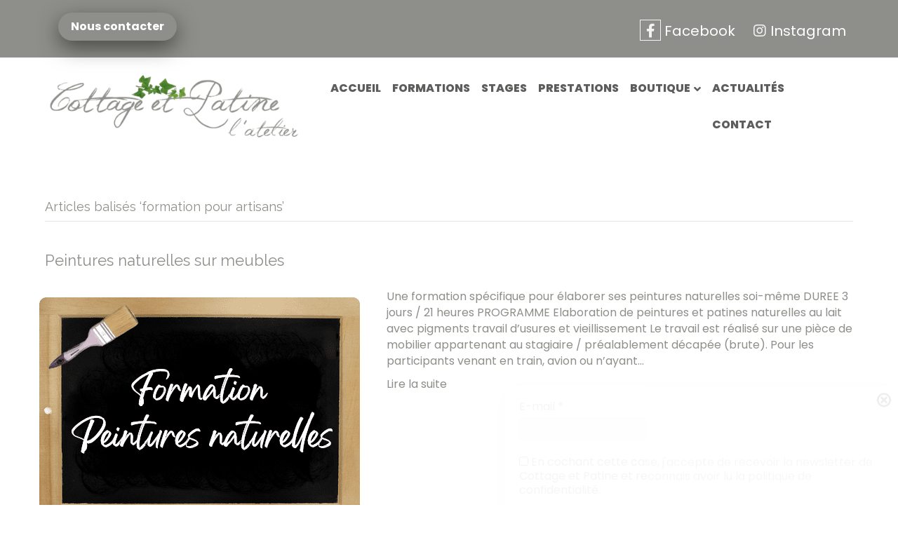

--- FILE ---
content_type: text/html; charset=UTF-8
request_url: https://www.cottage-et-patine.fr/tag/formation-pour-artisans/
body_size: 27089
content:
<!DOCTYPE html>
<html lang="fr-FR" prefix="og: https://ogp.me/ns#">
<head>
<meta charset="UTF-8" />
<script>
var gform;gform||(document.addEventListener("gform_main_scripts_loaded",function(){gform.scriptsLoaded=!0}),document.addEventListener("gform/theme/scripts_loaded",function(){gform.themeScriptsLoaded=!0}),window.addEventListener("DOMContentLoaded",function(){gform.domLoaded=!0}),gform={domLoaded:!1,scriptsLoaded:!1,themeScriptsLoaded:!1,isFormEditor:()=>"function"==typeof InitializeEditor,callIfLoaded:function(o){return!(!gform.domLoaded||!gform.scriptsLoaded||!gform.themeScriptsLoaded&&!gform.isFormEditor()||(gform.isFormEditor()&&console.warn("The use of gform.initializeOnLoaded() is deprecated in the form editor context and will be removed in Gravity Forms 3.1."),o(),0))},initializeOnLoaded:function(o){gform.callIfLoaded(o)||(document.addEventListener("gform_main_scripts_loaded",()=>{gform.scriptsLoaded=!0,gform.callIfLoaded(o)}),document.addEventListener("gform/theme/scripts_loaded",()=>{gform.themeScriptsLoaded=!0,gform.callIfLoaded(o)}),window.addEventListener("DOMContentLoaded",()=>{gform.domLoaded=!0,gform.callIfLoaded(o)}))},hooks:{action:{},filter:{}},addAction:function(o,r,e,t){gform.addHook("action",o,r,e,t)},addFilter:function(o,r,e,t){gform.addHook("filter",o,r,e,t)},doAction:function(o){gform.doHook("action",o,arguments)},applyFilters:function(o){return gform.doHook("filter",o,arguments)},removeAction:function(o,r){gform.removeHook("action",o,r)},removeFilter:function(o,r,e){gform.removeHook("filter",o,r,e)},addHook:function(o,r,e,t,n){null==gform.hooks[o][r]&&(gform.hooks[o][r]=[]);var d=gform.hooks[o][r];null==n&&(n=r+"_"+d.length),gform.hooks[o][r].push({tag:n,callable:e,priority:t=null==t?10:t})},doHook:function(r,o,e){var t;if(e=Array.prototype.slice.call(e,1),null!=gform.hooks[r][o]&&((o=gform.hooks[r][o]).sort(function(o,r){return o.priority-r.priority}),o.forEach(function(o){"function"!=typeof(t=o.callable)&&(t=window[t]),"action"==r?t.apply(null,e):e[0]=t.apply(null,e)})),"filter"==r)return e[0]},removeHook:function(o,r,t,n){var e;null!=gform.hooks[o][r]&&(e=(e=gform.hooks[o][r]).filter(function(o,r,e){return!!(null!=n&&n!=o.tag||null!=t&&t!=o.priority)}),gform.hooks[o][r]=e)}});
</script>
<meta name='viewport' content='width=device-width, initial-scale=1.0' />
<meta http-equiv='X-UA-Compatible' content='IE=edge' />
<link rel="profile" href="https://gmpg.org/xfn/11" />
<!-- Optimisation des moteurs de recherche par Rank Math PRO - https://rankmath.com/ -->
<title>formation pour artisans Archives | Cottage et Patine</title>
<meta name="robots" content="follow, noindex"/>
<meta property="og:locale" content="fr_FR" />
<meta property="og:type" content="article" />
<meta property="og:title" content="formation pour artisans Archives | Cottage et Patine" />
<meta property="og:url" content="https://www.cottage-et-patine.fr/tag/formation-pour-artisans/" />
<meta property="og:site_name" content="Cottage et Patine" />
<meta property="article:publisher" content="https://www.facebook.com/cottageetpatine/" />
<meta name="twitter:card" content="summary_large_image" />
<meta name="twitter:title" content="formation pour artisans Archives | Cottage et Patine" />
<meta name="twitter:label1" content="Articles" />
<meta name="twitter:data1" content="6" />
<script type="application/ld+json" class="rank-math-schema-pro">{"@context":"https://schema.org","@graph":[{"@type":"Place","@id":"https://www.cottage-et-patine.fr/#place","address":{"@type":"PostalAddress","streetAddress":"15 Chem. du Bourg Neuf,","addressLocality":"Bavent","addressRegion":"Calvados","postalCode":"14860","addressCountry":"FR"}},{"@type":"Organization","@id":"https://www.cottage-et-patine.fr/#organization","name":"Cottage et Patine","url":"https://www.cottage-et-patine.fr","sameAs":["https://www.facebook.com/cottageetpatine/","https://www.instagram.com/cottageetpatine/"],"email":"cottageetpatine@gmail.com","address":{"@type":"PostalAddress","streetAddress":"15 Chem. du Bourg Neuf,","addressLocality":"Bavent","addressRegion":"Calvados","postalCode":"14860","addressCountry":"FR"},"logo":{"@type":"ImageObject","@id":"https://www.cottage-et-patine.fr/#logo","url":"https://www.cottage-et-patine.fr/wp-content/uploads/2021/07/cottage-et-patine-logo-v2-005-alt.png","contentUrl":"https://www.cottage-et-patine.fr/wp-content/uploads/2021/07/cottage-et-patine-logo-v2-005-alt.png","caption":"Cottage et Patine","inLanguage":"fr-FR","width":"473","height":"119"},"contactPoint":[{"@type":"ContactPoint","telephone":"+33676574807","contactType":"customer support"}],"location":{"@id":"https://www.cottage-et-patine.fr/#place"}},{"@type":"WebSite","@id":"https://www.cottage-et-patine.fr/#website","url":"https://www.cottage-et-patine.fr","name":"Cottage et Patine","alternateName":"Cottage et Patine","publisher":{"@id":"https://www.cottage-et-patine.fr/#organization"},"inLanguage":"fr-FR"},{"@type":"CollectionPage","@id":"https://www.cottage-et-patine.fr/tag/formation-pour-artisans/#webpage","url":"https://www.cottage-et-patine.fr/tag/formation-pour-artisans/","name":"formation pour artisans Archives | Cottage et Patine","isPartOf":{"@id":"https://www.cottage-et-patine.fr/#website"},"inLanguage":"fr-FR"}]}</script>
<!-- /Extension Rank Math WordPress SEO -->
<link rel='dns-prefetch' href='//fonts.googleapis.com' />
<link href='https://fonts.gstatic.com' crossorigin rel='preconnect' />
<link rel="alternate" type="application/rss+xml" title="Cottage et Patine &raquo; Flux" href="https://www.cottage-et-patine.fr/feed/" />
<link rel="alternate" type="application/rss+xml" title="Cottage et Patine &raquo; Flux des commentaires" href="https://www.cottage-et-patine.fr/comments/feed/" />
<link rel="alternate" type="application/rss+xml" title="Cottage et Patine &raquo; Flux de l’étiquette formation pour artisans" href="https://www.cottage-et-patine.fr/tag/formation-pour-artisans/feed/" />
<link rel="preload" href="https://www.cottage-et-patine.fr/wp-content/plugins/bb-plugin/fonts/fontawesome/5.15.4/webfonts/fa-solid-900.woff2" as="font" type="font/woff2" crossorigin="anonymous">
<link rel="preload" href="https://www.cottage-et-patine.fr/wp-content/plugins/bb-plugin/fonts/fontawesome/5.15.4/webfonts/fa-regular-400.woff2" as="font" type="font/woff2" crossorigin="anonymous">
<style id='wp-img-auto-sizes-contain-inline-css'>
img:is([sizes=auto i],[sizes^="auto," i]){contain-intrinsic-size:3000px 1500px}
/*# sourceURL=wp-img-auto-sizes-contain-inline-css */
</style>
<style id='wp-block-library-inline-css'>
:root{--wp-block-synced-color:#7a00df;--wp-block-synced-color--rgb:122,0,223;--wp-bound-block-color:var(--wp-block-synced-color);--wp-editor-canvas-background:#ddd;--wp-admin-theme-color:#007cba;--wp-admin-theme-color--rgb:0,124,186;--wp-admin-theme-color-darker-10:#006ba1;--wp-admin-theme-color-darker-10--rgb:0,107,160.5;--wp-admin-theme-color-darker-20:#005a87;--wp-admin-theme-color-darker-20--rgb:0,90,135;--wp-admin-border-width-focus:2px}@media (min-resolution:192dpi){:root{--wp-admin-border-width-focus:1.5px}}.wp-element-button{cursor:pointer}:root .has-very-light-gray-background-color{background-color:#eee}:root .has-very-dark-gray-background-color{background-color:#313131}:root .has-very-light-gray-color{color:#eee}:root .has-very-dark-gray-color{color:#313131}:root .has-vivid-green-cyan-to-vivid-cyan-blue-gradient-background{background:linear-gradient(135deg,#00d084,#0693e3)}:root .has-purple-crush-gradient-background{background:linear-gradient(135deg,#34e2e4,#4721fb 50%,#ab1dfe)}:root .has-hazy-dawn-gradient-background{background:linear-gradient(135deg,#faaca8,#dad0ec)}:root .has-subdued-olive-gradient-background{background:linear-gradient(135deg,#fafae1,#67a671)}:root .has-atomic-cream-gradient-background{background:linear-gradient(135deg,#fdd79a,#004a59)}:root .has-nightshade-gradient-background{background:linear-gradient(135deg,#330968,#31cdcf)}:root .has-midnight-gradient-background{background:linear-gradient(135deg,#020381,#2874fc)}:root{--wp--preset--font-size--normal:16px;--wp--preset--font-size--huge:42px}.has-regular-font-size{font-size:1em}.has-larger-font-size{font-size:2.625em}.has-normal-font-size{font-size:var(--wp--preset--font-size--normal)}.has-huge-font-size{font-size:var(--wp--preset--font-size--huge)}.has-text-align-center{text-align:center}.has-text-align-left{text-align:left}.has-text-align-right{text-align:right}.has-fit-text{white-space:nowrap!important}#end-resizable-editor-section{display:none}.aligncenter{clear:both}.items-justified-left{justify-content:flex-start}.items-justified-center{justify-content:center}.items-justified-right{justify-content:flex-end}.items-justified-space-between{justify-content:space-between}.screen-reader-text{border:0;clip-path:inset(50%);height:1px;margin:-1px;overflow:hidden;padding:0;position:absolute;width:1px;word-wrap:normal!important}.screen-reader-text:focus{background-color:#ddd;clip-path:none;color:#444;display:block;font-size:1em;height:auto;left:5px;line-height:normal;padding:15px 23px 14px;text-decoration:none;top:5px;width:auto;z-index:100000}html :where(.has-border-color){border-style:solid}html :where([style*=border-top-color]){border-top-style:solid}html :where([style*=border-right-color]){border-right-style:solid}html :where([style*=border-bottom-color]){border-bottom-style:solid}html :where([style*=border-left-color]){border-left-style:solid}html :where([style*=border-width]){border-style:solid}html :where([style*=border-top-width]){border-top-style:solid}html :where([style*=border-right-width]){border-right-style:solid}html :where([style*=border-bottom-width]){border-bottom-style:solid}html :where([style*=border-left-width]){border-left-style:solid}html :where(img[class*=wp-image-]){height:auto;max-width:100%}:where(figure){margin:0 0 1em}html :where(.is-position-sticky){--wp-admin--admin-bar--position-offset:var(--wp-admin--admin-bar--height,0px)}@media screen and (max-width:600px){html :where(.is-position-sticky){--wp-admin--admin-bar--position-offset:0px}}
/*# sourceURL=wp-block-library-inline-css */
</style><style id='global-styles-inline-css'>
:root{--wp--preset--aspect-ratio--square: 1;--wp--preset--aspect-ratio--4-3: 4/3;--wp--preset--aspect-ratio--3-4: 3/4;--wp--preset--aspect-ratio--3-2: 3/2;--wp--preset--aspect-ratio--2-3: 2/3;--wp--preset--aspect-ratio--16-9: 16/9;--wp--preset--aspect-ratio--9-16: 9/16;--wp--preset--color--black: #000000;--wp--preset--color--cyan-bluish-gray: #abb8c3;--wp--preset--color--white: #ffffff;--wp--preset--color--pale-pink: #f78da7;--wp--preset--color--vivid-red: #cf2e2e;--wp--preset--color--luminous-vivid-orange: #ff6900;--wp--preset--color--luminous-vivid-amber: #fcb900;--wp--preset--color--light-green-cyan: #7bdcb5;--wp--preset--color--vivid-green-cyan: #00d084;--wp--preset--color--pale-cyan-blue: #8ed1fc;--wp--preset--color--vivid-cyan-blue: #0693e3;--wp--preset--color--vivid-purple: #9b51e0;--wp--preset--gradient--vivid-cyan-blue-to-vivid-purple: linear-gradient(135deg,rgb(6,147,227) 0%,rgb(155,81,224) 100%);--wp--preset--gradient--light-green-cyan-to-vivid-green-cyan: linear-gradient(135deg,rgb(122,220,180) 0%,rgb(0,208,130) 100%);--wp--preset--gradient--luminous-vivid-amber-to-luminous-vivid-orange: linear-gradient(135deg,rgb(252,185,0) 0%,rgb(255,105,0) 100%);--wp--preset--gradient--luminous-vivid-orange-to-vivid-red: linear-gradient(135deg,rgb(255,105,0) 0%,rgb(207,46,46) 100%);--wp--preset--gradient--very-light-gray-to-cyan-bluish-gray: linear-gradient(135deg,rgb(238,238,238) 0%,rgb(169,184,195) 100%);--wp--preset--gradient--cool-to-warm-spectrum: linear-gradient(135deg,rgb(74,234,220) 0%,rgb(151,120,209) 20%,rgb(207,42,186) 40%,rgb(238,44,130) 60%,rgb(251,105,98) 80%,rgb(254,248,76) 100%);--wp--preset--gradient--blush-light-purple: linear-gradient(135deg,rgb(255,206,236) 0%,rgb(152,150,240) 100%);--wp--preset--gradient--blush-bordeaux: linear-gradient(135deg,rgb(254,205,165) 0%,rgb(254,45,45) 50%,rgb(107,0,62) 100%);--wp--preset--gradient--luminous-dusk: linear-gradient(135deg,rgb(255,203,112) 0%,rgb(199,81,192) 50%,rgb(65,88,208) 100%);--wp--preset--gradient--pale-ocean: linear-gradient(135deg,rgb(255,245,203) 0%,rgb(182,227,212) 50%,rgb(51,167,181) 100%);--wp--preset--gradient--electric-grass: linear-gradient(135deg,rgb(202,248,128) 0%,rgb(113,206,126) 100%);--wp--preset--gradient--midnight: linear-gradient(135deg,rgb(2,3,129) 0%,rgb(40,116,252) 100%);--wp--preset--font-size--small: 13px;--wp--preset--font-size--medium: 20px;--wp--preset--font-size--large: 36px;--wp--preset--font-size--x-large: 42px;--wp--preset--spacing--20: 0.44rem;--wp--preset--spacing--30: 0.67rem;--wp--preset--spacing--40: 1rem;--wp--preset--spacing--50: 1.5rem;--wp--preset--spacing--60: 2.25rem;--wp--preset--spacing--70: 3.38rem;--wp--preset--spacing--80: 5.06rem;--wp--preset--shadow--natural: 6px 6px 9px rgba(0, 0, 0, 0.2);--wp--preset--shadow--deep: 12px 12px 50px rgba(0, 0, 0, 0.4);--wp--preset--shadow--sharp: 6px 6px 0px rgba(0, 0, 0, 0.2);--wp--preset--shadow--outlined: 6px 6px 0px -3px rgb(255, 255, 255), 6px 6px rgb(0, 0, 0);--wp--preset--shadow--crisp: 6px 6px 0px rgb(0, 0, 0);}:where(.is-layout-flex){gap: 0.5em;}:where(.is-layout-grid){gap: 0.5em;}body .is-layout-flex{display: flex;}.is-layout-flex{flex-wrap: wrap;align-items: center;}.is-layout-flex > :is(*, div){margin: 0;}body .is-layout-grid{display: grid;}.is-layout-grid > :is(*, div){margin: 0;}:where(.wp-block-columns.is-layout-flex){gap: 2em;}:where(.wp-block-columns.is-layout-grid){gap: 2em;}:where(.wp-block-post-template.is-layout-flex){gap: 1.25em;}:where(.wp-block-post-template.is-layout-grid){gap: 1.25em;}.has-black-color{color: var(--wp--preset--color--black) !important;}.has-cyan-bluish-gray-color{color: var(--wp--preset--color--cyan-bluish-gray) !important;}.has-white-color{color: var(--wp--preset--color--white) !important;}.has-pale-pink-color{color: var(--wp--preset--color--pale-pink) !important;}.has-vivid-red-color{color: var(--wp--preset--color--vivid-red) !important;}.has-luminous-vivid-orange-color{color: var(--wp--preset--color--luminous-vivid-orange) !important;}.has-luminous-vivid-amber-color{color: var(--wp--preset--color--luminous-vivid-amber) !important;}.has-light-green-cyan-color{color: var(--wp--preset--color--light-green-cyan) !important;}.has-vivid-green-cyan-color{color: var(--wp--preset--color--vivid-green-cyan) !important;}.has-pale-cyan-blue-color{color: var(--wp--preset--color--pale-cyan-blue) !important;}.has-vivid-cyan-blue-color{color: var(--wp--preset--color--vivid-cyan-blue) !important;}.has-vivid-purple-color{color: var(--wp--preset--color--vivid-purple) !important;}.has-black-background-color{background-color: var(--wp--preset--color--black) !important;}.has-cyan-bluish-gray-background-color{background-color: var(--wp--preset--color--cyan-bluish-gray) !important;}.has-white-background-color{background-color: var(--wp--preset--color--white) !important;}.has-pale-pink-background-color{background-color: var(--wp--preset--color--pale-pink) !important;}.has-vivid-red-background-color{background-color: var(--wp--preset--color--vivid-red) !important;}.has-luminous-vivid-orange-background-color{background-color: var(--wp--preset--color--luminous-vivid-orange) !important;}.has-luminous-vivid-amber-background-color{background-color: var(--wp--preset--color--luminous-vivid-amber) !important;}.has-light-green-cyan-background-color{background-color: var(--wp--preset--color--light-green-cyan) !important;}.has-vivid-green-cyan-background-color{background-color: var(--wp--preset--color--vivid-green-cyan) !important;}.has-pale-cyan-blue-background-color{background-color: var(--wp--preset--color--pale-cyan-blue) !important;}.has-vivid-cyan-blue-background-color{background-color: var(--wp--preset--color--vivid-cyan-blue) !important;}.has-vivid-purple-background-color{background-color: var(--wp--preset--color--vivid-purple) !important;}.has-black-border-color{border-color: var(--wp--preset--color--black) !important;}.has-cyan-bluish-gray-border-color{border-color: var(--wp--preset--color--cyan-bluish-gray) !important;}.has-white-border-color{border-color: var(--wp--preset--color--white) !important;}.has-pale-pink-border-color{border-color: var(--wp--preset--color--pale-pink) !important;}.has-vivid-red-border-color{border-color: var(--wp--preset--color--vivid-red) !important;}.has-luminous-vivid-orange-border-color{border-color: var(--wp--preset--color--luminous-vivid-orange) !important;}.has-luminous-vivid-amber-border-color{border-color: var(--wp--preset--color--luminous-vivid-amber) !important;}.has-light-green-cyan-border-color{border-color: var(--wp--preset--color--light-green-cyan) !important;}.has-vivid-green-cyan-border-color{border-color: var(--wp--preset--color--vivid-green-cyan) !important;}.has-pale-cyan-blue-border-color{border-color: var(--wp--preset--color--pale-cyan-blue) !important;}.has-vivid-cyan-blue-border-color{border-color: var(--wp--preset--color--vivid-cyan-blue) !important;}.has-vivid-purple-border-color{border-color: var(--wp--preset--color--vivid-purple) !important;}.has-vivid-cyan-blue-to-vivid-purple-gradient-background{background: var(--wp--preset--gradient--vivid-cyan-blue-to-vivid-purple) !important;}.has-light-green-cyan-to-vivid-green-cyan-gradient-background{background: var(--wp--preset--gradient--light-green-cyan-to-vivid-green-cyan) !important;}.has-luminous-vivid-amber-to-luminous-vivid-orange-gradient-background{background: var(--wp--preset--gradient--luminous-vivid-amber-to-luminous-vivid-orange) !important;}.has-luminous-vivid-orange-to-vivid-red-gradient-background{background: var(--wp--preset--gradient--luminous-vivid-orange-to-vivid-red) !important;}.has-very-light-gray-to-cyan-bluish-gray-gradient-background{background: var(--wp--preset--gradient--very-light-gray-to-cyan-bluish-gray) !important;}.has-cool-to-warm-spectrum-gradient-background{background: var(--wp--preset--gradient--cool-to-warm-spectrum) !important;}.has-blush-light-purple-gradient-background{background: var(--wp--preset--gradient--blush-light-purple) !important;}.has-blush-bordeaux-gradient-background{background: var(--wp--preset--gradient--blush-bordeaux) !important;}.has-luminous-dusk-gradient-background{background: var(--wp--preset--gradient--luminous-dusk) !important;}.has-pale-ocean-gradient-background{background: var(--wp--preset--gradient--pale-ocean) !important;}.has-electric-grass-gradient-background{background: var(--wp--preset--gradient--electric-grass) !important;}.has-midnight-gradient-background{background: var(--wp--preset--gradient--midnight) !important;}.has-small-font-size{font-size: var(--wp--preset--font-size--small) !important;}.has-medium-font-size{font-size: var(--wp--preset--font-size--medium) !important;}.has-large-font-size{font-size: var(--wp--preset--font-size--large) !important;}.has-x-large-font-size{font-size: var(--wp--preset--font-size--x-large) !important;}
/*# sourceURL=global-styles-inline-css */
</style>
<style id='classic-theme-styles-inline-css'>
/*! This file is auto-generated */
.wp-block-button__link{color:#fff;background-color:#32373c;border-radius:9999px;box-shadow:none;text-decoration:none;padding:calc(.667em + 2px) calc(1.333em + 2px);font-size:1.125em}.wp-block-file__button{background:#32373c;color:#fff;text-decoration:none}
/*# sourceURL=/wp-includes/css/classic-themes.min.css */
</style>
<!-- <link rel='stylesheet' id='wpos-slick-style-css' href='https://www.cottage-et-patine.fr/wp-content/plugins/blog-designer-for-post-and-widget-pro/assets/css/slick.css?ver=1.2.1' media='all' /> -->
<!-- <link rel='stylesheet' id='wpspw-pro-public-style-css' href='https://www.cottage-et-patine.fr/wp-content/plugins/blog-designer-for-post-and-widget-pro/assets/css/wpspw-pro-public.css?ver=1.2.1' media='all' /> -->
<!-- <link rel='stylesheet' id='font-awesome-5-css' href='https://www.cottage-et-patine.fr/wp-content/plugins/bb-plugin/fonts/fontawesome/5.15.4/css/all.min.css?ver=2.10.0.3' media='all' /> -->
<!-- <link rel='stylesheet' id='ultimate-icons-css' href='https://www.cottage-et-patine.fr/wp-content/uploads/bb-plugin/icons/ultimate-icons/style.css?ver=2.10.0.3' media='all' /> -->
<!-- <link rel='stylesheet' id='fl-builder-layout-bundle-abb5be10bc12d990163cbeaefc8c2781-css' href='https://www.cottage-et-patine.fr/wp-content/uploads/bb-plugin/cache/abb5be10bc12d990163cbeaefc8c2781-layout-bundle.css?ver=2.10.0.3-1.5.1.1' media='all' /> -->
<!-- <link rel='stylesheet' id='wp-mcm-styles-css' href='https://www.cottage-et-patine.fr/wp-content/plugins/wp-media-category-management/css/wp-mcm-styles.css?ver=2.5.0.1' media='all' /> -->
<!-- <link rel='stylesheet' id='jquery-magnificpopup-css' href='https://www.cottage-et-patine.fr/wp-content/plugins/bb-plugin/css/jquery.magnificpopup.min.css?ver=2.10.0.3' media='all' /> -->
<!-- <link rel='stylesheet' id='base-css' href='https://www.cottage-et-patine.fr/wp-content/themes/bb-theme/css/base.min.css?ver=1.7.12.1' media='all' /> -->
<!-- <link rel='stylesheet' id='fl-automator-skin-css' href='https://www.cottage-et-patine.fr/wp-content/uploads/bb-theme/skin-69413517eaff8.css?ver=1.7.12.1' media='all' /> -->
<!-- <link rel='stylesheet' id='fl-child-theme-css' href='https://www.cottage-et-patine.fr/wp-content/themes/bb-theme-child/style.css?ver=6.9' media='all' /> -->
<link rel="stylesheet" type="text/css" href="//www.cottage-et-patine.fr/wp-content/cache/wpfc-minified/1fd87bqu/h65fy.css" media="all"/>
<link rel='stylesheet' id='fl-builder-google-fonts-25a17f4f7c7dc1a3719d471c03197490-css' href='//fonts.googleapis.com/css?family=Poppins%3A300%2C400%2C700%2C400%2C800%7CRaleway%3A400&#038;ver=6.9' media='all' />
<script src="https://www.cottage-et-patine.fr/wp-includes/js/jquery/jquery.min.js?ver=3.7.1" id="jquery-core-js"></script>
<script src="https://www.cottage-et-patine.fr/wp-includes/js/jquery/jquery-migrate.min.js?ver=3.4.1" id="jquery-migrate-js"></script>
<link rel="https://api.w.org/" href="https://www.cottage-et-patine.fr/wp-json/" /><link rel="alternate" title="JSON" type="application/json" href="https://www.cottage-et-patine.fr/wp-json/wp/v2/tags/298" /><link rel="EditURI" type="application/rsd+xml" title="RSD" href="https://www.cottage-et-patine.fr/xmlrpc.php?rsd" />
<meta name="generator" content="WordPress 6.9" />
<!-- start Simple Custom CSS and JS -->
<style>
.ti-widget.ti-goog .ti-review-content {
-webkit-box-orient: vertical;
line-height: 21.75px;
height: 87px;
font-size: 15px;
text-align: left;
transition: height 0.5s;
font-style: normal;
display: -webkit-box;
-webkit-line-clamp: 4;
overflow: hidden !important;
padding-right: 0;
color: black !important;
}
.ti-widget.ti-goog .ti-rating-text strong a, .ti-widget.ti-goog .ti-rating-text strong span, .ti-widget.ti-goog .ti-rating-text span strong, .ti-widget.ti-goog .ti-footer strong a {
font-size: 15px;
color: #f6bb06 !important;
}
.ti-widget.ti-goog .ti-review-item>.ti-inner {
background-color: #8e8f8a !important;
}</style>
<!-- end Simple Custom CSS and JS -->
<!-- start Simple Custom CSS and JS -->
<style>
@font-face {
font-family: "JellykaWesternPrincess";
src: url("/wp-content/font/JellykaWesternPrincess.eot"); /* IE9 Compat Modes */
src: url("/wp-content/font/JellykaWesternPrincess.eot?#iefix") format("embedded-opentype"), /* IE6-IE8 */
url("/wp-content/font/JellykaWesternPrincess.otf") format("opentype"), /* Open Type Font */
url("/wp-content/font/JellykaWesternPrincess.svg") format("svg"), /* Legacy iOS */
url("/wp-content/font/JellykaWesternPrincess.ttf") format("truetype"), /* Safari, Android, iOS */
url("/wp-content/font/JellykaWesternPrincess.woff") format("woff"), /* Modern Browsers */
url("/wp-content/font/JellykaWesternPrincess.woff2") format("woff2"); /* Modern Browsers */
font-weight: normal;
font-style: normal;
}
body,html { overflow-x: hidden !important;}
body a:hover, body .atc:hover {cursor: url('https://www.cottage-et-patine.fr/wp-content/smush-avif/2015/05/Cur01.png.avif'), auto !important;}
@media (min-width: 1281px){
.fl-page-content {
background-image: url(https://www.cottage-et-patine.fr/wp-content/uploads/2020/02/scottage-et-patine-section-003.jpg) !important;
background-repeat: no-repeat !important;
background-position: center center !important;
background-attachment: fixed !important;
background-size: contain !important;
background-color: #fff;
}
}
:root {
--main-color:#776e65;
--secondary-color:#8e8f8a;
--text-color: #36322e;
--white-color:#fff;
--fa-color:var(--white-color);
--white-color:#fff;
--black-color:#000;
--extra-color:#a39f94;
--extra-color2:#a8a8a8;
--font-main: 'Poppins', sans-serif;
--font-headers: 'Raleway',sans-serif;
--font-subheaders: 'Poppins', cursive;
--font-extra: 'JellykaWesternPrincess', cursive;
}
::-webkit-scrollbar-track {
-webkit-box-shadow: inset 0 0 6px rgba(0,0,0,0.3);
border-radius: 2px;
background-color: #f5f5f5;
}
::-webkit-scrollbar {
width: 8px;
background-color: #F5F5F5;
}
::-webkit-scrollbar-thumb {
border-radius: 2px;
-webkit-box-shadow: inset 0 0 6px rgba(0,0,0,.3);
background-color: var(--secondary-color);
}
.b500 {font-weight:500 !important;}
.b600 {font-weight:600 !important;}
.b700 {font-weight:700 !important;}
.b800 {font-weight:800 !important;}
.secondary {color:var(--extra-color) !important;}
.white {background-color: var(--white-color) !important;}
/* custom sticky header */
@media (min-width: 960px){
.home .fl-page-nav-right.fl-page-header-fixed, .home .fl-page-header-fixed {
background-color: var(--white-color) !important;
box-shadow: 0 0 60px 0 rgba(0, 0, 0, .07) !important;
-webkit-box-shadow: 0 10px 15px rgba(25, 25, 25, 0.1) !important;
}
.home .fl-page-header-fixed * {
color:var(--text-color) !important;
}
.home .fl-page-header-fixed a:hover, .home .fl-page-nav-right .fl-page-nav-wrap .navbar-nav li.current-menu-item>a {
color:var(--secondary-color) !important;
}
.home .fl-logo-text	{
color:var(--white-color) !important;
}
.home	.fl-page-nav-right.fl-page-header-fixed .fl-logo-text, .home .fl-page-header-fixed .fl-logo-text {
color:var(--text-color) !important;
}
.home		.fl-page-nav ul.sub-menu {
background-color: var(--secondary-color) !important;
}
.home .fl-page-nav ul.sub-menu a {
color:var(--text-color) !important;
}
.home .fl-page-header, .home .fl-page-bar {
position: relative;
z-index: 99;
}
.home .fl-page-header {
background-color: transparent !important;
}
/* Fullcreen slider menu fix */
.home .fl-page-bar {
color: var(--white-color) !important;
border-bottom: 0px solid #e6e6e6; 
background-color: transparent !important;
}
.home .fl-page-bar-row * {
color: var(--white-color) !important;
}
.home .fl-page-header-primary.fl-page-nav-right .fl-page-nav-wrap .navbar-nav li>a , .home .fl-page-bar *  {
color: var(--white-color) !important;
}
.home .fl-page-nav ul.sub-menu a {
color: var(--text-color) !important;
}
.home .fl-page-header-logo img {
content: url(https://www.cottage-et-patine.fr/wp-content/uploads/2022/11/cottage-et-patine-logo-v2-006.png) !important;
}
.home .fl-page-nav-right.fl-page-header-fixed .fl-logo-img, .home .fl-page-header-fixed .fl-logo-img {
content: url(https://www.cottage-et-patine.fr/wp-content/uploads/2021/07/cottage-et-patine-logo-v2-005-alt.png) !important;
}	
}
/* custom top color */
.fl-page-bar:before {
content: '';
display: block;
right: 0;
left: 0;
top: 0;
height: 4px;
width: 100%;
}
.fl-page-footer:after {
content: '';
display: block;
right: 0;
left:0;
bottom: 0;
height: 2px;
width: 100%;
background-color: var(--main-color);
}
.fl-page-bar-row {
border-bottom: 0px solid var(--secondary-color) !important;
}
/* align element on center / Menu */
.fl-page-nav-bottom {
text-align: center !important;
}
.fl-page-nav-bottom ul.nav {
float: none  !important;;
}
.fl-page-nav-bottom ul.nav > li {
display: inline-block  !important;;
float: none  !important;;
}
.fl-page-nav-bottom ul.sub-menu {
text-align: left  !important;;
}
/* social icon real hexa color square style */
.fl-page-bar .fl-social-icons i.fas, .fl-page-bar .fl-social-icons i.fab  {
display: inline-block;
font-size: 2.3rem !important;
border-radius: 3px;
margin-left: 10px !important;
padding-left: 3px !important;
}
.fa-facebook-f {
color: var(--white-color) !important;
position: relative;
z-index: 10;
zoom: 1;
filter: alpha(opacity=90);
-webkit-opacity: .9;
-moz-opacity: .9;
opacity: .9;
-webkit-transition: all .5s ease;
-moz-transition: all .5s ease;
-o-transition: all .5s ease;
transition: all .5s ease;
box-shadow: inset 0 0px 0 0px #dfba9f;
border: 1px solid #dfba9f;
border-color: #dfba9f;
border-color: var(--white-color) !important;
display: inline-block;
width: 30px !important;
height: 30px !important;
line-height: 30px !important;
text-align: center;
}
.fa-facebook-f:hover {
box-shadow: inset 0 0px 0 16px var(--white-color) !important;
color: var(--secondary-color) !important;
}
.fa-instagram {
color: var(--white-color) !important;
position: relative;
z-index: 10;
zoom: 1;
filter: alpha(opacity=90);
-webkit-opacity: .9;
-moz-opacity: .9;
opacity: .9;
-webkit-transition: all .5s ease;
-moz-transition: all .5s ease;
-o-transition: all .5s ease;
transition: all .5s ease;
box-shadow: inset 0 0px 0 0px #dfba9f;
border: 0 solid #dfba9f;
border-color: #dfba9f;
border-color: var(--white-color) !important;
display: inline-block;
width: 30px !important;
height: 30px !important;
line-height: 30px !important;
text-align: center;
}
.fa-instagram:hover {
box-shadow: inset 0 0px 0 16px var(--white-color) !important;
color: var(--secondarye-color) !important;
}
/* design top header */
.fl-page-nav-right .fl-page-header-wrap {
border-bottom: 0 solid var(--secondary-color) !important;
}
.fl-page-bar .fa, .fl-page-bar .fas, .card .fa, .fl-page-bar .ua-icon, .fl-page-nav-wrap .fas  {
color: var(--fa-color)  !important;
margin:0 5px !important;
font-size: 1.6rem !important;
line-height: 2rem !important;
}
/* logo img hover effect */
.fl-page-header-primary .fl-logo-img:hover, .fl-logo-text:hover, .pop img:hover {
transform: scale(.95)!important;
-moz-transition:0.8s all ease;
-o-transition:0.8s all ease;
-webkit-transition:0.8s all ease;
transition:0.8s all ease;
-moz-transition:0.6s;
-o-transition:0.6s;
-webkit-transition:0.6s;
transition:0.6s;
}
.fl-page-header-primary .fl-logo-img, .fl-logo-text, .pop img {
-moz-transition:0.8s all ease;
-o-transition:0.8s all ease;
-webkit-transition:0.8s all ease;
transition:0.8s all ease;
-moz-transition:0.6s;
-o-transition:0.6s;
-webkit-transition:0.6s;
transition:0.6s;
}
.phone {
font-size: 1.6rem !important;
line-height: 2rem !important;
display: inline-block !important;	
font-weight:400 !important;
}
.phone a {
display: inline-block !important;	
font-weight:700 !important;
}
.adress {
font-size: 2rem !important;
line-height: 2rem !important;
display: inline-block !important;
font-weight:400 !important;
margin: 14px 10px !important;
}
@media (max-width: 767px){
.logo   {    display: none!important;}
}
.logo img   {
max-height:32px !important;
display: inline-block !important;
}
.slogan {
font-size: 3.4rem !important;
line-height: 2.6rem !important;
font-weight: 400 !important;
}
@media (min-width: 768px){
.phone, .mail {
padding-left: 5px !important;	
}
}
/* header button */
.headbtn {
border-radius: 100px;
border-radius: 100px;
background-color: var(--secondary-color) !important;
-moz-transition: .8s all ease;
-o-transition: .8s all ease;
-webkit-transition: .8s all ease;
transition: .8s all ease;
-moz-transition: .6s;
-o-transition: .6s;
-webkit-transition: .6s;
transition: .6s;
padding: 10px 18px !important;
display: inline-block;
margin: 4px 10px !important;
box-shadow: 0 10px 30px 0 rgba(0,0,0,.5);
background-color: var(--secondary-color);
-webkit-animation:linear infinite alternate;
-webkit-animation-name: run;
-webkit-animation-duration: 3s;
position: relative;
}     
@-webkit-keyframes run {
0% { left: 0;}
50%{ left : 5%;}
100%{ left: 0;}
}
.headbtn2 {
border-radius: 100px;
background-color: var(--main-color) !important;
border-radius: 100px;
-moz-transition: .8s all ease;
-o-transition: .8s all ease;
-webkit-transition: .8s all ease;
transition: .8s all ease;
-moz-transition: .6s;
-o-transition: .6s;
-webkit-transition: .6s;
transition: .6s;
padding: 10px 18px !important;
display: inline-block;
margin: 4px 10px !important;
box-shadow: 0 10px 30px 0 rgba(0,0,0,.5);
background-color: var(--secondary-color);
-webkit-animation:linear infinite alternate;
-webkit-animation-name: run;
-webkit-animation-duration: 2.4s;
position: relative;
}
.headbtn a, .headbtn span, .headbtn .fas .fa-envelope {
color: var(--white-color) !important;
}
.headbtn2, .headbtn2 span, .headbtn2 a {
color: var(--white-color) !important;
}
.headbtn:hover {
background-color: var(--main-color) !important;
transform: scale(.96)!important;
-moz-transition:0.8s all ease;
-o-transition:0.8s all ease;
-webkit-transition:0.8s all ease;
transition:0.8s all ease;
-moz-transition:0.6s;
-o-transition:0.6s;
-webkit-transition:0.6s;
transition:0.6s;
box-shadow: 0 15px 50px 0 rgba(0,0,0,.5);
-webkit-animation:linear infinite alternate;
-webkit-animation-name: runstop;
-webkit-animation-duration: 3s;
position: relative;
}     
.headbtn2:hover {
transform: scale(.96)!important;
-moz-transition:0.8s all ease;
-o-transition:0.8s all ease;
-webkit-transition:0.8s all ease;
transition:0.8s all ease;
-moz-transition:0.6s;
-o-transition:0.6s;
-webkit-transition:0.6s;
transition:0.6s;
box-shadow: 0 15px 50px 0 rgba(0,0,0,.5);
}
.headbtn:hover a, .headbtn:hover span, .headbtn2:hover {
color: var(--white-color) !important;
}
@-webkit-keyframes runstop {
0% { left: 0;}
50% { left: 4%;}
100%{ left: 0;}
}
@media (min-width: 768px){
.fl-page-footer, .fl-page-bar {
border-bottom: 0 solid #e6e6e6 !important; 
border-top: 0 solid #e6e6e6 !important; 
border-color: #ffffff !important;
}
.fl-page-nav-wrap {
border-bottom: 1px solid #e6e6e6;
border-top: 0px solid #eaeaea !important;
}  
}
/* Fix line invisible */
.fl-page-header {
margin-top: -1px;
}
/* FIXED NAV MENU size */
.fl-page-nav-right.fl-page-header-fixed .fl-logo-text, .fl-page-header-fixed .fl-logo-text {
font-size: 2.3rem !important;
}
@media (max-width: 764px) {
.fl-logo-text {
font-size: 2.4rem;
}
}
.fl-page-nav-right.fl-page-header-fixed .fl-page-nav-wrap .navbar-nav > li > a, .fl-page-header-fixed .fl-page-nav-wrap .navbar-nav > li > a {
padding: 10px 5px !important;
font-size: 18px !important;
}
/* map z-index-fixer */
@media (min-width: 768px) {
.fl-page-nav-right .fl-page-header-wrap {    z-index: 100!important;}
.mapp-layout {    z-index: 10!important;}	
}
/* icon menu active color link */
.fl-page-nav-right .fl-page-nav-wrap .navbar-nav li.current-menu-item>a .fas {
color: var(--main-color) !important;
}
/* custom margin inverted */
@media (min-width: 768px) {
.invertmargin {
height: auto;
position: relative;
top: -178px; 
z-index: 10;
}
}
@media (min-width: 768px) {
.invertmargin2 {
height: auto;
position: relative;
top: -94px; 
z-index: 10;
}
.marginslider {
border: solid 0px #ededed; 
position: relative;
top: -200px; 
}  
}
/* Color action */
.invertcolor {
filter: invert(100%);
}
.grayscale {
-webkit-filter: grayscale(80%); /* Safari 6.0 - 9.0 */
filter: grayscale(80%);
opacity:0.5;
-moz-transition:0.8s all ease;
-o-transition:0.8s all ease;
-webkit-transition:0.8s all ease;
transition:0.8s all ease;
-moz-transition:0.6s;
-o-transition:0.6s;
-webkit-transition:0.6s;
transition:0.6s;
}
.grayscale:hover {
-webkit-filter: grayscale(20%); /* Safari 6.0 - 9.0 */
filter: grayscale(20%);
opacity:1;
-moz-transition:0.8s all ease;
-o-transition:0.8s all ease;
-webkit-transition:0.8s all ease;
transition:0.8s all ease;
-moz-transition:0.6s;
-o-transition:0.6s;
-webkit-transition:0.6s;
transition:0.6s;
}
.grayscalebrand {
-webkit-filter: grayscale(100%); /* Safari 6.0 - 9.0 */
filter: grayscale(100%);
opacity:0.5;
-moz-transition:0.8s all ease;
-o-transition:0.8s all ease;
-webkit-transition:0.8s all ease;
transition:0.8s all ease;
-moz-transition:0.6s;
-o-transition:0.6s;
-webkit-transition:0.6s;
transition:0.6s;
}
.grayscalebrand:hover {
-webkit-filter: grayscale(20%); /* Safari 6.0 - 9.0 */
filter: grayscale(20%);
opacity:1;
-moz-transition:0.8s all ease;
-o-transition:0.8s all ease;
-webkit-transition:0.8s all ease;
transition:0.8s all ease;
-moz-transition:0.6s;
-o-transition:0.6s;
-webkit-transition:0.6s;
transition:0.6s;
}
.inner-single {
-moz-transition:0.8s all ease;
-o-transition:0.8s all ease;
-webkit-transition:0.8s all ease;
transition:0.8s all ease;
-moz-transition:0.8s;
-o-transition:0.8s;
-webkit-transition:0.8s;
transition:0.8s;
}
.inner-single:hover *, .inner-single:hover i {
margin-top: -20px;
-moz-transition:0.8s all ease;
-o-transition:0.8s all ease;
-webkit-transition:0.8s all ease;
transition:0.8s all ease;
-moz-transition:0.8s;
-o-transition:0.8s;
-webkit-transition:0.8s;
transition:0.8s;
}	
/* 3D effect */
.shadowb {  box-shadow: 0 15px 25px -2px rgba(0, 45, 90, 0.22);
}
/* Animation */
.jump {
animation: bounce 0.8s ease infinite alternate;
}
@keyframes bounce{
from {transform: translateY(0);}
to   {transform: translateY(-20px);}
}
.jump2:hover {
animation: bounce2 0.6s ease 2;
}
@keyframes bounce2{
from {transform: translateY(0);}
to   {transform: translateY(-15px);}
}
.jump3 {
animation: bounce3 1s ease infinite alternate;
}
@keyframes bounce3{
from {transform: translateY(0);}
to   {transform: translateY(-25px);}
}
.video {
background-image: url();
background-repeat: no-repeat;
}
.video2 {
background-image: url();
background-repeat: no-repeat;
}
.bg-animation {
-webkit-animation: bg-animation 15s ease-in-out infinite;
animation: bg-animation 15s ease-in-out infinite;
}
@keyframes bg-animation {
0%, 100% {    background-position: top;}
50% {    background-position: bottom;}
}
.bg-animation {
-webkit-animation: bg-animation 23s ease-in-out infinite;
animation: bg-animation 23s ease-in-out infinite;
}
@keyframes bg-animation {
0%, 100% {  background-position: top;}
50% {    background-position: bottom;}
}
.flip {
transition: transform 0.6s;
transform-style: preserve-3d;
}
.flip:hover {
transition: transform 0.6s;
transform: rotateY(180deg);
}
/* move up down smooth */
.smoothy { transition: all 0.8s cubic-bezier(0.45, 0.05, 0.55, 0.95) 0s;}
.smoothy:hover { transform: translate3d(0px, -20px, 0px);}
/* rotate 360° smooth */	
.fl-module-photo {	position: relative !important;}
.img-rotate::before {
content: "";
position: absolute;
left: -28px;
top: -12px;
background-image: url();
width: 150px;
height: 150px;
-webkit-animation-name: rotateme;
animation-name: rotateme;
-webkit-animation-duration: 50s;
animation-duration: 50s;
-webkit-animation-iteration-count: infinite;
animation-iteration-count: infinite;
-webkit-animation-timing-function: linear;
animation-timing-function: linear;
}
.rotateme {
-webkit-animation-name: rotateme;
animation-name: rotateme;
-webkit-animation-duration: 10s;
animation-duration: 10s;
-webkit-animation-iteration-count: infinite;
animation-iteration-count: infinite;
-webkit-animation-timing-function: linear;
animation-timing-function: linear;
}
@keyframes rotateme {
from {
-webkit-transform: rotate(0deg);
transform: rotate(0deg);
}
to {
-webkit-transform: rotate(360deg);
transform: rotate(360deg);
}
}
@-webkit-keyframes rotateme {
from {
-webkit-transform: rotate(0deg);
}
to {
-webkit-transform: rotate(360deg);
}
}
.floating {
-webkit-animation-name: tm-animation-floating;
-webkit-animation-duration: 3s;
-webkit-animation-iteration-count: infinite;
-webkit-animation-timing-function: ease-in-out;
-moz-animation-name: Floating;
-moz-animation-duration: 3s;
-moz-animation-iteration-count: infinite;
-moz-animation-timing-function: ease-in-out;
}
.floating2 {
-webkit-animation-name: tm-animation-floating;
-webkit-animation-duration: 2s;
-webkit-animation-iteration-count: infinite;
-webkit-animation-timing-function: ease-in-out;
-moz-animation-name: Floating;
-moz-animation-duration: 2s;
-moz-animation-iteration-count: infinite;
-moz-animation-timing-function: ease-in-out;
}
@-webkit-keyframes tm-animation-floating{from{-webkit-transform:translate(0,0px)}65%{-webkit-transform:translate(0,15px)}to{-webkit-transform:translate(0,0px)}}
@-moz-keyframes tm-animation-floating{from{-moz-transform:translate(0,0px)}65%{-moz-transform:translate(0,15px)}to{-moz-transform:translate(0,0px)}}.tm-animation-slide-horizontal{-webkit-animation:tm-animation-slide-horizontal 3s linear infinite alternate-reverse both;animation:tm-animation-slide-horizontal 3s linear infinite alternate-reverse both}
/* overlay elements */
.zindex1 { z-index:10 !important; position:relative !important;}
.zindex2 { z-index:1 !important;}
/* CONTENT */
/* fix caroussel title on mobile */
@media (max-width: 767px){
.fl-post-carousel-gallery .fl-post-carousel-text h2.fl-post-carousel-title {
font-size: 13px !important;
line-break:0.8 !important;
margin: 0 0 5px 0;
}
}
/* hide meta tags on post/carroussel */
.fl-post-meta-bottom, .fl-post-carousel-meta {
display: none !important;
}
.item-service:hover i {
-webkit-transform: rotateY(360deg);
transform: rotateY(360deg);
}
.item-service i {
-webkit-transition: .8s linear;
-o-transition: .8s linear;
transition: .8s linear;
-webkit-transform: rotateY(0);
transform: rotateY(0);
}
.shiny {
-webkit-mask-image: linear-gradient(-75deg, rgba(10,21,169,0.6) 50%, #ff7e00 50%, rgba(0,0,0,1) 70%) !important;
-webkit-mask-size: 200% !important;
animation: shine 3s infinite;
}
@-webkit-keyframes shine {
from {
-webkit-mask-position: 150%;
}
to {
-webkit-mask-position: -50%;
}
}		
.forcefont {  font-family: var(--font-extra) !important;}
.quentinfont {    font-family: var(--font-subheaders) !important;}	
.smallh {
color: var(--secondary-color) !important;
display: block !important;
font-family: var(--font-subheaders) !important;
line-height:1.4 !important;
font-size: 1.1em !important;
font-weight:400 !important;
}
@media (max-width: 767px){
.smallh {
font-size: 1.8rem !important;
}
}
.rdot::after {
content: '';
display: inline-block;
width: calc(1em / 100 * 18);
height: calc(1em / 100 * 18);
background: var(--secondary-color) !important;
margin-left: 2px;
}
.invert .smallh, .invert .smallh2, .invert .smallh5, .invert .smallh3, .invert .smallh4, .invert .smallh5, .invert .smallh6, .invert .smallh7,  .invert .smallh8, .invert a, .invert .htext .fl-rich-text h2 {
color: var(--white-color)!important;
}
@-webkit-keyframes rescale{
0% {transform:rotate(0deg);}
33% {transform:rotate(90deg);}
66% {transform:rotate(180deg);}
100% {transform:rotate(270deg);}
}
@keyframes rescale{
0% {transform:rotate(0deg);}
33% {transform:rotate(90deg);}
66% {transform:rotate(180deg);}
100% {transform:rotate(270deg);}
}
.htext .fl-rich-text h2 {
color: var(--text-color) !important; 
font-family: var(--font-main) !important;
font-size: 16px !important;
font-weight: 400 !important;
line-height: 1.3 !important;
letter-spacing: 0px !important;
word-wrap: break-word !important;
font-style: normal !important;
}	
@media (max-width: 767px){
.htext .fl-rich-text h2 {
color: var(--text-color) !important; 
font-family: var(--font-main) !important;
font-size: 16px !important;
font-weight: 400 !important;
line-height: 1.3 !important;
letter-spacing: 0px !important;
word-wrap: break-word !important; 
font-style: normal !important;
}
}
.invert h1, .invert h2, .invert h3, .invert h4, .invert h5, .invert h6, .invert .htext .fl-rich-text h2 {
color: var(--white-color) !important;
}
.rotate {
-moz-transform: rotate(-90.0deg);  /* FF3.5+ */
-o-transform: rotate(-90.0deg);  /* Opera 10.5 */
-webkit-transform: rotate(-90.0deg);  /* Saf3.1+, Chrome */
filter:  progid:DXImageTransform.Microsoft.BasicImage(rotation=0.083);  /* IE6,IE7 */
-ms-filter: "progid:DXImageTransform.Microsoft.BasicImage(rotation=0.083)"; /* IE8 */
-moz-transition:0.8s all ease;
-o-transition:0.8s all ease;
-webkit-transition:0.8s all ease;
transition:0.8s all ease;
-moz-transition:0.6s;
-o-transition:0.6s;
-webkit-transition:0.6s;
transition:0.6s;
bottom: 0 !important;
right: 0;
padding: 48px 0 0 !important;
position: absolute;
}
.uabb-hotspot-tooltip-content {
color: #2b77bd !important;
background: #393939 !important;
}
.mejs-container {
background: var(--white-color)!important;
}
.mejs-container .mejs-controls { display:none !important;}
/* FOOTER */
/* margin fix */
.fl-page-footer-row {	font-size: 10px !important; }
li.real a, li.real a:hover, li.real span, li.real span:hover {
background: url(https://rdagency.fr/logos/logo_rd_gold_2022.png) 0 0 no-repeat !important;
display: inline-block !important;
background-size: 20px auto !important;
padding-left: 25px !important;
}
li.annu a, li.annu a:hover, li.annu span, li.annu span:hover {
background: url(https://rdagency.fr/logos/afp-logo-001.png) 0 0 no-repeat !important;
display: inline-block !important;
background-size: 20px auto !important;
padding-left: 25px !important;
}
.fl-page-footer-widgets-container {    padding-top: 5px !important; }
.wpspw-post-slider-widget.wpspw-design-w2 .wpspw-post-image-bg {    background: transparent !important;}
.fl-widget { margin-bottom: 1px !important;}
.fl-page-footer-widgets * { text-align:center !important;}
.wpspw-post-slider-widget.wpspw-design-w2 .wpspw-post-grid { padding-bottom: 1px !important;}
/* @media (max-width: 767px){
.fl-page-footer-widgets-row #wpspw_pro_post_list_widget-3 {
display:none !important;
}
}
*/
#mailpoet_form_2 .mailpoet_text, #mailpoet_form_2 .mailpoet_textarea {
width: 100% !important;
}
/* adjust size of carrousel */
.wpspw-post-grid-main img, .wpspw-post-masonry img, .wpspw-post-slider img, .wpspw-list-main img, .wpspw-gridbox-main img, .wpspw-post-gridbox-slider img, .wpspw-post-slider-widget img, .wpspw-recent-post-items img {
max-width: 250px !important;
}
/* custom footer center
@media (min-width: 992px){
.fl-page-footer .col-md-6 {
width: 100% !important;
}
.fl-page-footer .text-left .fl-page-footer-nav, .fl-page-footer .text-right {
text-align: center !important;	
}
.fl-page-footer-container {
padding: 0 !important;
}	
}
/* widget line top remover */
.fl-page-footer-widgets {
border-top: 0 solid #e6e6e6 !important;
}
/* carrousel widget */
.wpspw-post-slider-widget h3 a, .wpspw-post-slider-widget h3 a:hover, .wpspw-post-slider-widget h3 a:visited {
color: var(--white-color)!important;
}
/* Cookie notice remix */
#cookie-notice {
background: var(--main-color) !important;
z-index: 9999999 !important;
-webkit-border-radius: 2px !important;
-moz-border-radius: 2px !important;
-o-border-radius: 2px !important;
border-radius: 2px !important;
padding:10px !important;
}
cn-button.bootstrap {
background-color: var(--black-color) !important;
border-color: var(--main-color) !important;
font-size: 1.6rem !important;
line-height: 20px !important;
padding: 10px 27px !important;
}
/* leaflet map design */
.mapp-layout {
z-index: 10!important;
/* filter: saturate(3); */
/* filter: brightness(100%); */
filter: grayscale(60%) !important;
}
.leaflet-popup-content-wrapper {
padding: 10px !important;
text-align: center !important;
border-radius: 2px !important;
}
.leaflet-popup-content-wrapper, .leaflet-popup-tip {
color: #727272 !important;
box-shadow: 0 8px 25px rgba(0,0,0,.4) !important;
border-left: 1px solid #d0d0d0 !important;
border-right: 1px solid #d0d0d0 !important;
border-top: 1px solid #d0d0d0 !important;
}
.leaflet-container a.leaflet-popup-close-button {
position: absolute !important;
}
.leaflet-right {
right: 0;
display: none !important;
}
.uabb-hotspot-text {
background: #fff !important;
color: #666666 !important;
padding: 10px;
}
.uabb-hotspot-tooltip-content {
background: #fff !important;
color: #666666 !important;
}
@media (max-width: 767px) {
.uabb-hotspot-text {
display:none !important;
}
}
/* Custom Table */
#price td, table td * {
vertical-align: top !important;
}
#price {
width: 100% !important;
text-align:left;
}
#price th {
padding: 20px;
background-color: var(--main-color) !important;
color:var(--white-color) !important;
text-align:left;
font-weight:700;  
}
#price td {
padding: 10px;
}
#price tr:nth-child(odd) {
background-color: var(--secondary-color) !important;
color:var(--white-color) !important;
}
/*
#price tr:hover {
background-color: #17222f;
color: #fff !important;
}
/* ---- Specific design --- */
a {
font: inherit;
color: inherit;
text-decoration: none;
/*
-moz-transition: 0.4s all ease;
-o-transition: 0.4s all ease;
-webkit-transition: 0.4s all ease;
transition: 0.4s all ease;
*/
}
/* CF 7 custom column */
.one-half,
.one-third {
position: relative;
margin-right: 4%;
float: left;
margin-bottom: 20px;
} 
.one-half { width: 48%; }
.one-third { width: 30.66%; }
.last {
margin-right: 0 !important;
clear: right;
} 
@media only screen and (max-width: 767px) {
.one-half, .one-third {
width: 100%;
margin-right: 0;
}
}
/* ---- Form focus --- */
input:focus::-webkit-input-placeholder { 
color:transparent !important; 
-moz-transition:0.8s all ease;
-o-transition:0.8s all ease;
-webkit-transition:0.8s all ease;
transition:0.8s all ease;
-moz-transition:0.6s;
-o-transition:0.6s;
-webkit-transition:0.6s;
transition:0.6s; 
}
input:focus:-moz-placeholder { 
color:transparent !important; 
-moz-transition:0.8s all ease;
-o-transition:0.8s all ease;
-webkit-transition:0.8s all ease;
transition:0.8s all ease;
-moz-transition:0.6s;
-o-transition:0.6s;
-webkit-transition:0.6s;
transition:0.6s;
} /* FF 4-18 */
input:focus::-moz-placeholder { 
color:transparent !important; 
-moz-transition:0.8s all ease;
-o-transition:0.8s all ease;
-webkit-transition:0.8s all ease;
transition:0.8s all ease;
-moz-transition:0.6s;
-o-transition:0.6s;
-webkit-transition:0.6s;
transition:0.6s;
} /* FF 19+ */
input:focus:-ms-input-placeholder { 
color:transparent !important; 
-moz-transition:0.8s all ease;
-o-transition:0.8s all ease;
-webkit-transition:0.8s all ease;
transition:0.8s all ease;
-moz-transition:0.6s;
-o-transition:0.6s;
-webkit-transition:0.6s;
transition:0.6s;
} /* IE 11 */
label {
display: inline-block;
max-width: 100%;
margin-bottom: 5px;
font-weight: normal !important;
min-width: 100%;
font-size: 1.6rem !important;
}
legend {
display: block;
font-size:16px !important;
line-height: inherit;
border: 0;
border-bottom: 1px solid #333 !important;
}
div.wpforms-container-full .wpforms-form input[type=submit], div.wpforms-container-full .wpforms-form button[type=submit], div.wpforms-container-full .wpforms-form .wpforms-page-button {
width: 100% !important;
}
div.wpforms-container-full .wpforms-form input[type=submit], div.wpforms-container-full .wpforms-form button[type=submit], div.wpforms-container-full .wpforms-form .wpforms-page-button {
background-color: var(--secondary-color) !important;
border: 1px solid #ddd;
color: white;
font-size: 1em;
padding: 10px 15px;
-webkit-transition: all .5s ease;
-moz-transition: all .5s ease;
-o-transition: all .5s ease;
transition: all .5s ease;
}
.gform-footer input[type=submit] {
background-color: var(--secondary-color) !important;
border: 1px solid #ddd;
color: white;
font-size: 1em;
-webkit-transition: all .5s ease;
-moz-transition: all .5s ease;
-o-transition: all .5s ease;
transition: all .5s ease;
}
.gform-footer input[type=submit]:hover {
background-color: var(--main-color) !important;
-webkit-transition: all .5s ease;
-moz-transition: all .5s ease;
-o-transition: all .5s ease;
transition: all .5s ease;
}
/* ---- BEAVER DEFAULT --- */
/* --- fix wrap issue ---*/
.fl-row-content-wrap {    padding: 0px;}
/* --- ADMIN BAR CLEANER --- */
#wp-admin-bar-wp-rocket, #wp-admin-bar-my-sites, #wps_about_postbox, #wps_referring_postbox, #wps_top_visitors_postbox, #wps_recent_postbox, .error, #blogsynthesisshfswidget,  #wp-admin-bar-wpseo-menu, #wps_nag, #wp-admin-bar-edit, #wp-admin-bar-new_draft {display:none !important;}
/* Hide specific advanced option 
#fl-builder-settings-section-responsive, #fl-builder-settings-section-visibility, #fl-builder-settings-section-css_selectors, .fl-builder-tools-button {
display: none;}  
/* Hide "a" feature */
.fl-page-header a, .fl-page-header a *, .fl-page-header a.fa, .fl-page-footer-widgets a, .fl-page-footer-widgets a *, .fl-page-footer-widgets a.fa, .fl-page-footer a, .fl-page-footer a *, .fl-page-footer a.fa, a:hover, a:focus  {
text-decoration: none !important;
}
a {
transition: color .15s cubic-bezier(.445,.05,.55,.95),background .5s cubic-bezier(.445,.05,.55,.95) !important;
text-decoration: none !important;
}
body .fl-rich-text a, .uabb-text-editor.uabb-accordion-desc a {
font-weight:700 !important;
background-image: linear-gradient(var(--main-color),var(--main-color)) !important;
-ms-word-wrap: break-word !important;
word-wrap: break-word !important;
background-repeat: no-repeat !important;
background-position: 0 82% !important;
background-size: 0 15% !important;
}
body .fl-rich-text a:hover, .uabb-text-editor.uabb-accordion-desc a:hover, body .changeman a:hover {
background-size: 100% 15% !important;
}
/* invert */
body .invert a, .invert .uabb-text-editor.uabb-accordion-desc a, body .changeman:hover a {
background-image: linear-gradient(var(--white-color),var(--white-color)) !important;
}</style>
<!-- end Simple Custom CSS and JS -->
<meta name="ti-site-data" content="[base64]" /><style type="text/css">
.wpspw-post-title a, .wpspw-post-slider h2.wpspw-post-title a, .wpspw-list-main h2.wpspw-post-title a, .wpspw-gridbox-main h2.wpspw-post-title a, .wpspw-post-slider-widget h2.wpspw-post-title a, .wpspw-post-gridbox-slider h2.wpspw-post-title a, .wpspw-post-masonry h2.wpspw-post-title a{}.wpspw-post-categories a{}.wpspw-post-categories a:hover, .wpspw-post-categories a:focus{}.readmorebtn{}.readmorebtn:hover, .readmorebtn:focus{}
</style>
<link rel="icon" href="https://www.cottage-et-patine.fr/wp-content/smush-avif/2015/05/Cur01.png.avif" sizes="32x32" data-smush-avif-fallback="{&quot;href&quot;:&quot;https:\/\/www.cottage-et-patine.fr\/wp-content\/uploads\/2015\/05\/Cur01.png&quot;}" />
<link rel="icon" href="https://www.cottage-et-patine.fr/wp-content/smush-avif/2015/05/Cur01.png.avif" sizes="192x192" data-smush-avif-fallback="{&quot;href&quot;:&quot;https:\/\/www.cottage-et-patine.fr\/wp-content\/uploads\/2015\/05\/Cur01.png&quot;}" />
<link rel="apple-touch-icon" href="https://www.cottage-et-patine.fr/wp-content/smush-avif/2015/05/Cur01.png.avif" data-smush-avif-fallback="{&quot;href&quot;:&quot;https:\/\/www.cottage-et-patine.fr\/wp-content\/uploads\/2015\/05\/Cur01.png&quot;}" />
<meta name="msapplication-TileImage" content="https://www.cottage-et-patine.fr/wp-content/uploads/2015/05/Cur01.png" />
<style id="sccss"></style>	<!-- GA Google Analytics @ https://m0n.co/ga -->
<script async src="https://www.googletagmanager.com/gtag/js?id=G-3PEP0VN5VP"></script>
<script>
window.dataLayer = window.dataLayer || [];
function gtag(){dataLayer.push(arguments);}
gtag('js', new Date());
gtag('config', 'G-3PEP0VN5VP');
</script>
<script type="text/javascript"> 
document.addEventListener("DOMContentLoaded", function(event) {
var classname = document.getElementsByClassName("atc");
for (var i = 0; i < classname.length; i++) {
//click gauche
classname[i].addEventListener('click', myFunction, false);
//click droit
classname[i].addEventListener('contextmenu', myRightFunction, false);
}
});
//fonction du click gauche
var myFunction = function(event) {
var attribute = this.getAttribute("data-atc");               
if(event.ctrlKey) {                   
var newWindow = window.open(decodeURIComponent(window.atob(attribute)), '_blank');                    
newWindow.focus();               
} else {                    
document.location.href= decodeURIComponent(window.atob(attribute));
}
};
//fonction du click droit
var myRightFunction = function(event) {
var attribute = this.getAttribute("data-atc");               
if(event.ctrlKey) {                   
var newWindow = window.open(decodeURIComponent(window.atob(attribute)), '_blank');                    
newWindow.focus();               
} else {      
window.open(decodeURIComponent(window.atob(attribute)),'_blank');	
}
}; 
</script>
<!-- <link rel='stylesheet' id='jquery-bxslider-css' href='https://www.cottage-et-patine.fr/wp-content/plugins/bb-plugin/css/jquery.bxslider.css?ver=2.10.0.3' media='all' /> -->
<!-- <link rel='stylesheet' id='yui3-css' href='https://www.cottage-et-patine.fr/wp-content/plugins/bb-plugin/css/yui3.css?ver=2.10.0.3' media='all' /> -->
<!-- <link rel='stylesheet' id='fl-slideshow-css' href='https://www.cottage-et-patine.fr/wp-content/plugins/bb-plugin/css/fl-slideshow.min.css?ver=2.10.0.3' media='all' /> -->
<!-- <link rel='stylesheet' id='fl-builder-layout-11353-css' href='https://www.cottage-et-patine.fr/wp-content/uploads/bb-plugin/cache/11353-layout-partial.css?ver=8ee8d11e2528ed0b11bed23581dcd7cc' media='all' /> -->
<!-- <link rel='stylesheet' id='fl-builder-layout-9753-css' href='https://www.cottage-et-patine.fr/wp-content/uploads/bb-plugin/cache/9753-layout-partial.css?ver=3fe96292a85a55ad065ad9607f91961d' media='all' /> -->
<!-- <link rel='stylesheet' id='fl-builder-layout-2038-css' href='https://www.cottage-et-patine.fr/wp-content/uploads/bb-plugin/cache/2038-layout-partial.css?ver=bfc1db6c0af4c03a08f4c61e34869911' media='all' /> -->
<!-- <link rel='stylesheet' id='fl-builder-layout-6752-css' href='https://www.cottage-et-patine.fr/wp-content/uploads/bb-plugin/cache/6752-layout-partial.css?ver=b9c910c2fa5f5491e045b973f7f2287d' media='all' /> -->
<!-- <link rel='stylesheet' id='fl-builder-layout-6759-css' href='https://www.cottage-et-patine.fr/wp-content/uploads/bb-plugin/cache/6759-layout-partial.css?ver=811e20e52c9e2df7a33653214dfaaf99' media='all' /> -->
<!-- <link rel='stylesheet' id='mailpoet_public-css' href='https://www.cottage-et-patine.fr/wp-content/plugins/mailpoet/assets/dist/css/mailpoet-public.b1f0906e.css?ver=6.9' media='all' /> -->
<link rel="stylesheet" type="text/css" href="//www.cottage-et-patine.fr/wp-content/cache/wpfc-minified/qm4njlfl/e9o8.css" media="all"/>
<link rel='stylesheet' id='mailpoet_custom_fonts_0-css' href='https://fonts.googleapis.com/css?family=Abril+FatFace%3A400%2C400i%2C700%2C700i%7CAlegreya%3A400%2C400i%2C700%2C700i%7CAlegreya+Sans%3A400%2C400i%2C700%2C700i%7CAmatic+SC%3A400%2C400i%2C700%2C700i%7CAnonymous+Pro%3A400%2C400i%2C700%2C700i%7CArchitects+Daughter%3A400%2C400i%2C700%2C700i%7CArchivo%3A400%2C400i%2C700%2C700i%7CArchivo+Narrow%3A400%2C400i%2C700%2C700i%7CAsap%3A400%2C400i%2C700%2C700i%7CBarlow%3A400%2C400i%2C700%2C700i%7CBioRhyme%3A400%2C400i%2C700%2C700i%7CBonbon%3A400%2C400i%2C700%2C700i%7CCabin%3A400%2C400i%2C700%2C700i%7CCairo%3A400%2C400i%2C700%2C700i%7CCardo%3A400%2C400i%2C700%2C700i%7CChivo%3A400%2C400i%2C700%2C700i%7CConcert+One%3A400%2C400i%2C700%2C700i%7CCormorant%3A400%2C400i%2C700%2C700i%7CCrimson+Text%3A400%2C400i%2C700%2C700i%7CEczar%3A400%2C400i%2C700%2C700i%7CExo+2%3A400%2C400i%2C700%2C700i%7CFira+Sans%3A400%2C400i%2C700%2C700i%7CFjalla+One%3A400%2C400i%2C700%2C700i%7CFrank+Ruhl+Libre%3A400%2C400i%2C700%2C700i%7CGreat+Vibes%3A400%2C400i%2C700%2C700i&#038;ver=6.9' media='all' />
<link rel='stylesheet' id='mailpoet_custom_fonts_1-css' href='https://fonts.googleapis.com/css?family=Heebo%3A400%2C400i%2C700%2C700i%7CIBM+Plex%3A400%2C400i%2C700%2C700i%7CInconsolata%3A400%2C400i%2C700%2C700i%7CIndie+Flower%3A400%2C400i%2C700%2C700i%7CInknut+Antiqua%3A400%2C400i%2C700%2C700i%7CInter%3A400%2C400i%2C700%2C700i%7CKarla%3A400%2C400i%2C700%2C700i%7CLibre+Baskerville%3A400%2C400i%2C700%2C700i%7CLibre+Franklin%3A400%2C400i%2C700%2C700i%7CMontserrat%3A400%2C400i%2C700%2C700i%7CNeuton%3A400%2C400i%2C700%2C700i%7CNotable%3A400%2C400i%2C700%2C700i%7CNothing+You+Could+Do%3A400%2C400i%2C700%2C700i%7CNoto+Sans%3A400%2C400i%2C700%2C700i%7CNunito%3A400%2C400i%2C700%2C700i%7COld+Standard+TT%3A400%2C400i%2C700%2C700i%7COxygen%3A400%2C400i%2C700%2C700i%7CPacifico%3A400%2C400i%2C700%2C700i%7CPoppins%3A400%2C400i%2C700%2C700i%7CProza+Libre%3A400%2C400i%2C700%2C700i%7CPT+Sans%3A400%2C400i%2C700%2C700i%7CPT+Serif%3A400%2C400i%2C700%2C700i%7CRakkas%3A400%2C400i%2C700%2C700i%7CReenie+Beanie%3A400%2C400i%2C700%2C700i%7CRoboto+Slab%3A400%2C400i%2C700%2C700i&#038;ver=6.9' media='all' />
<link rel='stylesheet' id='mailpoet_custom_fonts_2-css' href='https://fonts.googleapis.com/css?family=Ropa+Sans%3A400%2C400i%2C700%2C700i%7CRubik%3A400%2C400i%2C700%2C700i%7CShadows+Into+Light%3A400%2C400i%2C700%2C700i%7CSpace+Mono%3A400%2C400i%2C700%2C700i%7CSpectral%3A400%2C400i%2C700%2C700i%7CSue+Ellen+Francisco%3A400%2C400i%2C700%2C700i%7CTitillium+Web%3A400%2C400i%2C700%2C700i%7CUbuntu%3A400%2C400i%2C700%2C700i%7CVarela%3A400%2C400i%2C700%2C700i%7CVollkorn%3A400%2C400i%2C700%2C700i%7CWork+Sans%3A400%2C400i%2C700%2C700i%7CYatra+One%3A400%2C400i%2C700%2C700i&#038;ver=6.9' media='all' />
</head>
<body class="archive tag tag-formation-pour-artisans tag-298 wp-theme-bb-theme wp-child-theme-bb-theme-child fl-builder-2-10-0-3 fl-themer-1-5-1-1 fl-theme-1-7-12-1 fl-no-js fl-theme-builder-footer fl-theme-builder-footer-footer metaslider-plugin fl-framework-base fl-preset-default fl-full-width fl-scroll-to-top fl-submenu-indicator fl-submenu-toggle fl-nav-collapse-menu" itemscope="itemscope" itemtype="https://schema.org/WebPage">
<a aria-label="Aller au contenu" class="fl-screen-reader-text" href="#fl-main-content">Aller au contenu</a><div class="fl-page">
<header class="fl-page-header fl-page-header-fixed fl-page-nav-right fl-page-nav-toggle-button fl-page-nav-toggle-visible-medium-mobile"  role="banner">
<div class="fl-page-header-wrap">
<div class="fl-page-header-container container">
<div class="fl-page-header-row row">
<div class="col-sm-12 col-md-3 fl-page-logo-wrap">
<div class="fl-page-header-logo">
<span class="atc" data-atc="Lw==" style="cursor: pointer !important;"><img loading="false" data-no-lazy="1" class="fl-logo-img" itemscope itemtype="https://schema.org/ImageObject" src="https://www.cottage-et-patine.fr/wp-content/uploads/2021/07/cottage-et-patine-logo-v2-005-alt.png" data-retina="https://www.cottage-et-patine.fr/wp-content/uploads/2021/07/cottage-et-patine-logo-v2-005-alt.png" title="" alt="Cottage et Patine" /><meta itemprop="name" content="Cottage et Patine" /></span>
</div>
</div>
<div class="col-sm-12 col-md-9 fl-page-fixed-nav-wrap">
<div class="fl-page-nav-wrap">
<nav class="fl-page-nav fl-nav navbar navbar-default navbar-expand-md" aria-label="Menu de l&#039;en-tête" role="navigation">
<button type="button" class="navbar-toggle navbar-toggler" data-toggle="collapse" data-target=".fl-page-nav-collapse">
<span>Navigation</span>
</button>
<div class="fl-page-nav-collapse collapse navbar-collapse">
<ul id="menu-menu1" class="nav navbar-nav navbar-right menu fl-theme-menu"><li id="menu-item-6401" class="menu-item menu-item-type-custom menu-item-object-custom menu-item-home menu-item-6401 nav-item"><a href="https://www.cottage-et-patine.fr" class="nav-link">Accueil</a></li>
<li id="menu-item-9813" class="menu-item menu-item-type-post_type menu-item-object-page menu-item-9813 nav-item"><a href="https://www.cottage-et-patine.fr/formations-pro/" class="nav-link">Formations</a></li>
<li id="menu-item-6402" class="menu-item menu-item-type-post_type menu-item-object-page menu-item-6402 nav-item"><a href="https://www.cottage-et-patine.fr/stages/" class="nav-link">Stages</a></li>
<li id="menu-item-6409" class="menu-item menu-item-type-post_type menu-item-object-page menu-item-6409 nav-item"><a href="https://www.cottage-et-patine.fr/prestations/" class="nav-link">Prestations</a></li>
<li id="menu-item-6415" class="menu-item menu-item-type-custom menu-item-object-custom menu-item-has-children menu-item-6415 nav-item"><a href="#" class="nav-link">Boutique</a><div class="fl-submenu-icon-wrap"><span class="fl-submenu-toggle-icon"></span></div>
<ul class="sub-menu">
<li id="menu-item-6433" class="menu-item menu-item-type-post_type menu-item-object-page menu-item-6433 nav-item"><a href="https://www.cottage-et-patine.fr/miroirs-et-psyches/" class="nav-link">Miroirs et Psychés</a></li>
<li id="menu-item-6428" class="menu-item menu-item-type-post_type menu-item-object-page menu-item-6428 nav-item"><a href="https://www.cottage-et-patine.fr/cadres-peles-meles/" class="nav-link">Cadres et Pêles mêles</a></li>
<li id="menu-item-6416" class="menu-item menu-item-type-post_type menu-item-object-page menu-item-6416 nav-item"><a href="https://www.cottage-et-patine.fr/lustres-appliques/" class="nav-link">Lustres et Appliques</a></li>
<li id="menu-item-6422" class="menu-item menu-item-type-post_type menu-item-object-page menu-item-6422 nav-item"><a href="https://www.cottage-et-patine.fr/lampes-abat-jours/" class="nav-link">Lampes et Abat-jours</a></li>
<li id="menu-item-6447" class="menu-item menu-item-type-post_type menu-item-object-page menu-item-6447 nav-item"><a href="https://www.cottage-et-patine.fr/petite-deco/" class="nav-link">Petite Déco</a></li>
<li id="menu-item-6438" class="menu-item menu-item-type-post_type menu-item-object-page menu-item-6438 nav-item"><a href="https://www.cottage-et-patine.fr/petit-mobilier/" class="nav-link">Petit Mobilier</a></li>
<li id="menu-item-6448" class="menu-item menu-item-type-post_type menu-item-object-page menu-item-6448 nav-item"><a href="https://www.cottage-et-patine.fr/au-grenier/" class="nav-link">Au grenier</a></li>
</ul>
</li>
<li id="menu-item-9487" class="menu-item menu-item-type-post_type menu-item-object-page menu-item-9487 nav-item"><a href="https://www.cottage-et-patine.fr/actualites/" class="nav-link">Actualités</a></li>
<li id="menu-item-6449" class="menu-item menu-item-type-post_type menu-item-object-page menu-item-6449 nav-item"><a href="https://www.cottage-et-patine.fr/contact-reservation/" class="nav-link">Contact</a></li>
</ul>							</div>
</nav>
</div>
</div>
</div>
</div>
</div>
</header><!-- .fl-page-header-fixed -->
<div class="fl-page-bar">
<div class="fl-page-bar-container container">
<div class="fl-page-bar-row row">
<div class="col-sm-6 col-md-6 text-left clearfix"><div class="fl-page-bar-text fl-page-bar-text-1"> <span class="phone headbtn"><a href="/contact-reservation/">Nous contacter </a></span> </div></div>			<div class="col-sm-6 col-md-6 text-right clearfix"><div class="fl-page-bar-text fl-page-bar-text-2"><span class="adress icon"><a href="https://www.facebook.com/cottageetpatine/"  target="_blank" rel="noopener nofollow"><i class="fab fa-facebook-f"></i> Facebook</a></span><span class="adress icon" ><a href="https://www.instagram.com/cottageetpatine/" target="_blank" rel="noopener nofollow"><i class="fab fa-instagram"></i>Instagram </a></span></div></div>		</div>
</div>
</div><!-- .fl-page-bar -->
<header class="fl-page-header fl-page-header-primary fl-page-nav-right fl-page-nav-toggle-button fl-page-nav-toggle-visible-medium-mobile" itemscope="itemscope" itemtype="https://schema.org/WPHeader"  role="banner">
<div class="fl-page-header-wrap">
<div class="fl-page-header-container container">
<div class="fl-page-header-row row">
<div class="col-sm-12 col-md-4 fl-page-header-logo-col">
<div class="fl-page-header-logo" itemscope="itemscope" itemtype="https://schema.org/Organization">
<span class="atc" data-atc="Lw==" style="cursor: pointer !important;"><img class="fl-logo-img" loading="false" data-no-lazy="1"   itemscope itemtype="https://schema.org/ImageObject" src="https://www.cottage-et-patine.fr/wp-content/uploads/2021/07/cottage-et-patine-logo-v2-005-alt.png" data-retina="https://www.cottage-et-patine.fr/wp-content/uploads/2021/07/cottage-et-patine-logo-v2-005-alt.png" data-mobile="https://www.cottage-et-patine.fr/wp-content/uploads/2021/07/cottage-et-patine-logo-v2-005-alt.png" title="" width="473" height="119" alt="Cottage et Patine" /><meta itemprop="name" content="Cottage et Patine" /></span>
</div>
</div>
<div class="col-sm-12 col-md-8 fl-page-nav-col">
<div class="fl-page-nav-wrap">
<nav class="fl-page-nav fl-nav navbar navbar-default navbar-expand-md" aria-label="Menu de l&#039;en-tête" itemscope="itemscope" itemtype="https://schema.org/SiteNavigationElement" role="navigation">
<button type="button" class="navbar-toggle navbar-toggler" data-toggle="collapse" data-target=".fl-page-nav-collapse">
<span>Navigation</span>
</button>
<div class="fl-page-nav-collapse collapse navbar-collapse">
<ul id="menu-menu1-1" class="nav navbar-nav navbar-right menu fl-theme-menu"><li class="menu-item menu-item-type-custom menu-item-object-custom menu-item-home menu-item-6401 nav-item"><a href="https://www.cottage-et-patine.fr" class="nav-link">Accueil</a></li>
<li class="menu-item menu-item-type-post_type menu-item-object-page menu-item-9813 nav-item"><a href="https://www.cottage-et-patine.fr/formations-pro/" class="nav-link">Formations</a></li>
<li class="menu-item menu-item-type-post_type menu-item-object-page menu-item-6402 nav-item"><a href="https://www.cottage-et-patine.fr/stages/" class="nav-link">Stages</a></li>
<li class="menu-item menu-item-type-post_type menu-item-object-page menu-item-6409 nav-item"><a href="https://www.cottage-et-patine.fr/prestations/" class="nav-link">Prestations</a></li>
<li class="menu-item menu-item-type-custom menu-item-object-custom menu-item-has-children menu-item-6415 nav-item"><a href="#" class="nav-link">Boutique</a><div class="fl-submenu-icon-wrap"><span class="fl-submenu-toggle-icon"></span></div>
<ul class="sub-menu">
<li class="menu-item menu-item-type-post_type menu-item-object-page menu-item-6433 nav-item"><a href="https://www.cottage-et-patine.fr/miroirs-et-psyches/" class="nav-link">Miroirs et Psychés</a></li>
<li class="menu-item menu-item-type-post_type menu-item-object-page menu-item-6428 nav-item"><a href="https://www.cottage-et-patine.fr/cadres-peles-meles/" class="nav-link">Cadres et Pêles mêles</a></li>
<li class="menu-item menu-item-type-post_type menu-item-object-page menu-item-6416 nav-item"><a href="https://www.cottage-et-patine.fr/lustres-appliques/" class="nav-link">Lustres et Appliques</a></li>
<li class="menu-item menu-item-type-post_type menu-item-object-page menu-item-6422 nav-item"><a href="https://www.cottage-et-patine.fr/lampes-abat-jours/" class="nav-link">Lampes et Abat-jours</a></li>
<li class="menu-item menu-item-type-post_type menu-item-object-page menu-item-6447 nav-item"><a href="https://www.cottage-et-patine.fr/petite-deco/" class="nav-link">Petite Déco</a></li>
<li class="menu-item menu-item-type-post_type menu-item-object-page menu-item-6438 nav-item"><a href="https://www.cottage-et-patine.fr/petit-mobilier/" class="nav-link">Petit Mobilier</a></li>
<li class="menu-item menu-item-type-post_type menu-item-object-page menu-item-6448 nav-item"><a href="https://www.cottage-et-patine.fr/au-grenier/" class="nav-link">Au grenier</a></li>
</ul>
</li>
<li class="menu-item menu-item-type-post_type menu-item-object-page menu-item-9487 nav-item"><a href="https://www.cottage-et-patine.fr/actualites/" class="nav-link">Actualités</a></li>
<li class="menu-item menu-item-type-post_type menu-item-object-page menu-item-6449 nav-item"><a href="https://www.cottage-et-patine.fr/contact-reservation/" class="nav-link">Contact</a></li>
</ul>							</div>
</nav>
</div>
</div>
</div>
</div>
</div>
</header><!-- .fl-page-header -->
<div id="fl-main-content" class="fl-page-content" itemprop="mainContentOfPage" role="main">
<div class="fl-archive container">
<div class="row">
<div class="fl-content col-md-12" itemscope="itemscope" itemtype="https://schema.org/Blog">
<header class="fl-archive-header" role="banner">
<h1 class="fl-archive-title">Articles balisés &#8216;formation pour artisans&#8217;</h1>
</header>
<article class="fl-post post-11353 post type-post status-publish format-standard has-post-thumbnail hentry category-formations tag-agefice tag-agefiph tag-artisanat-dart tag-atelier-de-relooking-mobilier tag-cabourg tag-caen tag-calcul-prix-de-revient tag-calcul-prix-de-vente tag-cap-emploi tag-compte-personnel-de-formation tag-cottage tag-cours-de-peinture tag-cours-patines tag-cours-relooking-meubles tag-effet-shabby-chic tag-fafcea tag-financement-pole-emploi tag-fondur tag-formation-demandeur-demploi tag-formation-patines tag-formation-peintre-sur-meubles tag-formation-pour-artisans tag-formation-professionnelle tag-formation-relooking-meuble tag-gustavien tag-metier-relookeur tag-normandie tag-opco tag-organisme-de-formation tag-patines-antiques tag-peintures-naturelles tag-qualiopi tag-referentiel-national-qualite tag-relookeuse tag-relooking-meubles tag-remontees-de-tanin tag-renovation tag-renover-meuble tag-reparations tag-reproduire-moulure-motif-manquant tag-rnq tag-stage-relooking-meubles tag-tanin-du-bois tag-taux-horaire-prestation tag-tempera tag-transformation-meubles" id="fl-post-11353" itemscope="itemscope" itemtype="https://schema.org/BlogPosting">
<header class="fl-post-header">
<h2 class="fl-post-title" itemprop="headline">
<a href="https://www.cottage-et-patine.fr/relooking-patines-meubles-decoration-formation-peintures-naturelles-sur-meubles/" rel="bookmark" title="Peintures naturelles sur meubles">Peintures naturelles sur meubles</a>
</h2>
<meta itemscope itemprop="mainEntityOfPage" itemtype="https://schema.org/WebPage" itemid="https://www.cottage-et-patine.fr/relooking-patines-meubles-decoration-formation-peintures-naturelles-sur-meubles/" content="Peintures naturelles sur meubles" /><meta itemprop="datePublished" content="2024-10-19" /><meta itemprop="dateModified" content="2025-07-09" /><div itemprop="publisher" itemscope itemtype="https://schema.org/Organization"><meta itemprop="name" content="Cottage et Patine"><div itemprop="logo" itemscope itemtype="https://schema.org/ImageObject"><meta itemprop="url" content="https://www.cottage-et-patine.fr/wp-content/uploads/2021/07/cottage-et-patine-logo-v2-005-alt.png"></div></div><div itemscope itemprop="author" itemtype="https://schema.org/Person"><meta itemprop="url" content="https://www.cottage-et-patine.fr/author/cotetpat/" /><meta itemprop="name" content="Cottage et Patine" /></div><div itemscope itemprop="image" itemtype="https://schema.org/ImageObject"><meta itemprop="url" content="https://www.cottage-et-patine.fr/wp-content/uploads/2024/10/ardoise-formation-peintures-naturelles-png.png" /><meta itemprop="width" content="477" /><meta itemprop="height" content="344" /></div><div itemprop="interactionStatistic" itemscope itemtype="https://schema.org/InteractionCounter"><meta itemprop="interactionType" content="https://schema.org/CommentAction" /><meta itemprop="userInteractionCount" content="0" /></div>	</header><!-- .fl-post-header -->
<div class="row fl-post-image-beside-wrap">
<div class="fl-post-image-beside">
<div class="fl-post-thumb">
<a href="https://www.cottage-et-patine.fr/relooking-patines-meubles-decoration-formation-peintures-naturelles-sur-meubles/" rel="bookmark" title="Peintures naturelles sur meubles">
<img width="477" height="344" src="https://www.cottage-et-patine.fr/wp-content/uploads/2024/10/ardoise-formation-peintures-naturelles-png.png" class="attachment-large size-large wp-post-image" alt="Peintures naturelles sur meubles 1" aria-label="Peintures naturelles sur meubles" decoding="async" fetchpriority="high" srcset="https://www.cottage-et-patine.fr/wp-content/uploads/2024/10/ardoise-formation-peintures-naturelles-png.png 477w, https://www.cottage-et-patine.fr/wp-content/uploads/2024/10/ardoise-formation-peintures-naturelles-png-300x216.png 300w" sizes="(max-width: 477px) 100vw, 477px" title="Peintures naturelles sur meubles 2">					</a>
</div>
</div>
<div class="fl-post-content-beside">
<div class="fl-post-content clearfix" itemprop="text">
<p>Une formation spécifique pour élaborer ses peintures naturelles soi-même DUREE 3 jours / 21 heures PROGRAMME Elaboration de peintures et patines naturelles au lait avec pigments travail d&rsquo;usures et vieillissement Le travail est réalisé sur une pièce de mobilier appartenant au stagiaire / préalablement décapée (brute). Pour les participants venant en train, avion ou n’ayant&hellip;</p>
<a class="fl-post-more-link" href="https://www.cottage-et-patine.fr/relooking-patines-meubles-decoration-formation-peintures-naturelles-sur-meubles/">Lire la suite</a>	</div><!-- .fl-post-content -->
</div>
</div>
</article>
<!-- .fl-post -->
<article class="fl-post post-9506 post type-post status-publish format-standard has-post-thumbnail hentry category-formations tag-agefice tag-agefiph tag-artisanat-dart tag-atelier-de-relooking-mobilier tag-cabourg tag-caen tag-calcul-prix-de-revient tag-calcul-prix-de-vente tag-cap-emploi tag-certification tag-compte-personnel-de-formation tag-cottage tag-cours-de-peinture tag-cours-patines tag-cours-relooking-meubles tag-cpf tag-datadock tag-effet-shabby-chic tag-fafsea tag-financement-pole-emploi tag-fondur tag-formation-demandeur-demploi tag-formation-patines tag-formation-peintre-sur-meubles tag-formation-pour-artisans tag-formation-professionnelle tag-formation-relooking-meuble tag-france-competences tag-gustavien tag-metier-relookeur tag-normandie tag-opco tag-organisme-de-formation tag-patines tag-peintures-naturelles tag-qualiopi tag-referentiel-national-qualite tag-relookeuse tag-relooking-meubles tag-remontees-de-tanin tag-renovation tag-renover-meuble tag-reparations tag-reproduire-moulure-motif-manquant tag-rnq tag-stage-relooking-meubles tag-tanin-du-bois tag-taux-horaire-prestation tag-tempera tag-transformation-meubles" id="fl-post-9506" itemscope="itemscope" itemtype="https://schema.org/BlogPosting">
<header class="fl-post-header">
<h2 class="fl-post-title" itemprop="headline">
<a href="https://www.cottage-et-patine.fr/parcours-professionnel-certifiant-cpf/" rel="bookmark" title="Parcours professionnel Certifiant">Parcours professionnel Certifiant</a>
</h2>
<meta itemscope itemprop="mainEntityOfPage" itemtype="https://schema.org/WebPage" itemid="https://www.cottage-et-patine.fr/parcours-professionnel-certifiant-cpf/" content="Parcours professionnel Certifiant" /><meta itemprop="datePublished" content="2024-02-20" /><meta itemprop="dateModified" content="2025-05-20" /><div itemprop="publisher" itemscope itemtype="https://schema.org/Organization"><meta itemprop="name" content="Cottage et Patine"><div itemprop="logo" itemscope itemtype="https://schema.org/ImageObject"><meta itemprop="url" content="https://www.cottage-et-patine.fr/wp-content/uploads/2021/07/cottage-et-patine-logo-v2-005-alt.png"></div></div><div itemscope itemprop="author" itemtype="https://schema.org/Person"><meta itemprop="url" content="https://www.cottage-et-patine.fr/author/cotetpat/" /><meta itemprop="name" content="Cottage et Patine" /></div><div itemscope itemprop="image" itemtype="https://schema.org/ImageObject"><meta itemprop="url" content="https://www.cottage-et-patine.fr/wp-content/uploads/2024/02/ardoise-parcours-professionnel-certifiant-logo-cpf.png" /><meta itemprop="width" content="477" /><meta itemprop="height" content="344" /></div><div itemprop="interactionStatistic" itemscope itemtype="https://schema.org/InteractionCounter"><meta itemprop="interactionType" content="https://schema.org/CommentAction" /><meta itemprop="userInteractionCount" content="0" /></div>	</header><!-- .fl-post-header -->
<div class="row fl-post-image-beside-wrap">
<div class="fl-post-image-beside">
<div class="fl-post-thumb">
<a href="https://www.cottage-et-patine.fr/parcours-professionnel-certifiant-cpf/" rel="bookmark" title="Parcours professionnel Certifiant">
<img width="477" height="344" src="https://www.cottage-et-patine.fr/wp-content/uploads/2024/02/ardoise-parcours-professionnel-certifiant-logo-cpf.png" class="attachment-large size-large wp-post-image" alt="PARCOURS PROFESSIONNEL CERTIFIANT CPF" aria-label="Parcours professionnel Certifiant" decoding="async" loading="lazy" srcset="https://www.cottage-et-patine.fr/wp-content/uploads/2024/02/ardoise-parcours-professionnel-certifiant-logo-cpf.png 477w, https://www.cottage-et-patine.fr/wp-content/uploads/2024/02/ardoise-parcours-professionnel-certifiant-logo-cpf-300x216.png 300w" sizes="auto, (max-width: 477px) 100vw, 477px" title="Parcours professionnel Certifiant 5">					</a>
</div>
</div>
<div class="fl-post-content-beside">
<div class="fl-post-content clearfix" itemprop="text">
<p>Parcours professionnel certifiant (tous financements, éligible CPF selon conditions)</p>
<a class="fl-post-more-link" href="https://www.cottage-et-patine.fr/parcours-professionnel-certifiant-cpf/">Lire la suite</a>	</div><!-- .fl-post-content -->
</div>
</div>
</article>
<!-- .fl-post -->
<article class="fl-post post-9753 post type-post status-publish format-standard has-post-thumbnail hentry category-formations tag-agefice tag-agefiph tag-artisanat-dart tag-atelier-de-relooking-mobilier tag-cabourg tag-caen tag-calcul-prix-de-revient tag-calcul-prix-de-vente tag-cap-emploi tag-compte-personnel-de-formation tag-cottage tag-cours-de-peinture tag-cours-patines tag-cours-relooking-meubles tag-effet-shabby-chic tag-fafcea tag-financement-pole-emploi tag-fondur tag-formation-demandeur-demploi tag-formation-patines tag-formation-peintre-sur-meubles tag-formation-pour-artisans tag-formation-professionnelle tag-formation-relooking-meuble tag-gustavien tag-metier-relookeur tag-normandie tag-opco tag-organisme-de-formation tag-patines-antiques tag-peintures-naturelles tag-qualiopi tag-referentiel-national-qualite tag-relookeuse tag-relooking-meubles tag-remontees-de-tanin tag-renovation tag-renover-meuble tag-reparations tag-reproduire-moulure-motif-manquant tag-rnq tag-stage-relooking-meubles tag-tanin-du-bois tag-taux-horaire-prestation tag-tempera tag-transformation-meubles" id="fl-post-9753" itemscope="itemscope" itemtype="https://schema.org/BlogPosting">
<header class="fl-post-header">
<h2 class="fl-post-title" itemprop="headline">
<a href="https://www.cottage-et-patine.fr/relooking-patines-meubles-decoration-formation-patines-antiques-18eme/" rel="bookmark" title="Patines antiques 18ème sur meubles">Patines antiques 18ème sur meubles</a>
</h2>
<meta itemscope itemprop="mainEntityOfPage" itemtype="https://schema.org/WebPage" itemid="https://www.cottage-et-patine.fr/relooking-patines-meubles-decoration-formation-patines-antiques-18eme/" content="Patines antiques 18ème sur meubles" /><meta itemprop="datePublished" content="2022-02-28" /><meta itemprop="dateModified" content="2025-07-09" /><div itemprop="publisher" itemscope itemtype="https://schema.org/Organization"><meta itemprop="name" content="Cottage et Patine"><div itemprop="logo" itemscope itemtype="https://schema.org/ImageObject"><meta itemprop="url" content="https://www.cottage-et-patine.fr/wp-content/uploads/2021/07/cottage-et-patine-logo-v2-005-alt.png"></div></div><div itemscope itemprop="author" itemtype="https://schema.org/Person"><meta itemprop="url" content="https://www.cottage-et-patine.fr/author/cotetpat/" /><meta itemprop="name" content="Cottage et Patine" /></div><div itemscope itemprop="image" itemtype="https://schema.org/ImageObject"><meta itemprop="url" content="https://www.cottage-et-patine.fr/wp-content/uploads/2022/02/ardoise-formation-patines-18eme.png" /><meta itemprop="width" content="477" /><meta itemprop="height" content="344" /></div><div itemprop="interactionStatistic" itemscope itemtype="https://schema.org/InteractionCounter"><meta itemprop="interactionType" content="https://schema.org/CommentAction" /><meta itemprop="userInteractionCount" content="0" /></div>	</header><!-- .fl-post-header -->
<div class="row fl-post-image-beside-wrap">
<div class="fl-post-image-beside">
<div class="fl-post-thumb">
<a href="https://www.cottage-et-patine.fr/relooking-patines-meubles-decoration-formation-patines-antiques-18eme/" rel="bookmark" title="Patines antiques 18ème sur meubles">
<img width="477" height="344" src="https://www.cottage-et-patine.fr/wp-content/uploads/2022/02/ardoise-formation-patines-18eme.png" class="attachment-large size-large wp-post-image" alt="formation patines 18ème" aria-label="Patines antiques 18ème sur meubles" decoding="async" loading="lazy" srcset="https://www.cottage-et-patine.fr/wp-content/uploads/2022/02/ardoise-formation-patines-18eme.png 477w, https://www.cottage-et-patine.fr/wp-content/uploads/2022/02/ardoise-formation-patines-18eme-300x216.png 300w" sizes="auto, (max-width: 477px) 100vw, 477px" title="Patines antiques 18ème sur meubles 6">					</a>
</div>
</div>
<div class="fl-post-content-beside">
<div class="fl-post-content clearfix" itemprop="text">
<p>Une formation spécifique Patines antiques 18ème et temperas anciennes Cottage et Patine › Formation Relooking Meuble › Patines 18ème sur meubles DUREE 4 jours / 28 heures PROGRAMME Reproduire les effets et textures des patines antiques sur pièces de mobilier en bois Interface traditionnelle et fabrication de Gesso Elaboration des peintures naturelles avec pigments Travail&hellip;</p>
<a class="fl-post-more-link" href="https://www.cottage-et-patine.fr/relooking-patines-meubles-decoration-formation-patines-antiques-18eme/">Lire la suite</a>	</div><!-- .fl-post-content -->
</div>
</div>
</article>
<!-- .fl-post -->
<article class="fl-post post-2038 post type-post status-publish format-standard has-post-thumbnail hentry category-formations tag-agefice tag-agefiph tag-artisanat-dart tag-atelier-de-relooking-mobilier tag-cabourg tag-caen tag-calcul-prix-de-revient tag-calcul-prix-de-vente tag-cap-emploi tag-compte-personnel-de-formation tag-cottage tag-cours-de-peinture tag-cours-patines tag-cours-relooking-meubles tag-cpf tag-datadock tag-effet-shabby-chic tag-fafcea tag-fafsea tag-financement-pole-emploi tag-fondur tag-formation-demandeur-demploi tag-formation-patines tag-formation-peintre-sur-meubles tag-formation-pour-artisans tag-formation-professionnelle tag-formation-relooking-meuble tag-gustavien tag-metier-relookeur tag-normandie tag-opco tag-organisme-de-formation tag-patines tag-peintures-naturelles tag-qualiopi tag-referentiel-national-qualite tag-relookeuse tag-relooking-meubles tag-remontees-de-tanin tag-renovation tag-renover-meuble tag-reparations tag-reproduire-moulure-motif-manquant tag-rnq tag-stage-relooking-meubles tag-tanin-du-bois tag-taux-horaire-prestation tag-tempera tag-transformation-meubles" id="fl-post-2038" itemscope="itemscope" itemtype="https://schema.org/BlogPosting">
<header class="fl-post-header">
<h2 class="fl-post-title" itemprop="headline">
<a href="https://www.cottage-et-patine.fr/formation-relooking-et-patines-initiale-niveau-1/" rel="bookmark" title="Relooking et patines sur meubles et articles de décoration &#8211; Formation niveau 1">Relooking et patines sur meubles et articles de décoration &#8211; Formation niveau 1</a>
</h2>
<meta itemscope itemprop="mainEntityOfPage" itemtype="https://schema.org/WebPage" itemid="https://www.cottage-et-patine.fr/formation-relooking-et-patines-initiale-niveau-1/" content="Relooking et patines sur meubles et articles de décoration &#8211; Formation niveau 1" /><meta itemprop="datePublished" content="2021-03-17" /><meta itemprop="dateModified" content="2025-02-25" /><div itemprop="publisher" itemscope itemtype="https://schema.org/Organization"><meta itemprop="name" content="Cottage et Patine"><div itemprop="logo" itemscope itemtype="https://schema.org/ImageObject"><meta itemprop="url" content="https://www.cottage-et-patine.fr/wp-content/uploads/2021/07/cottage-et-patine-logo-v2-005-alt.png"></div></div><div itemscope itemprop="author" itemtype="https://schema.org/Person"><meta itemprop="url" content="https://www.cottage-et-patine.fr/author/cotetpat/" /><meta itemprop="name" content="Cottage et Patine" /></div><div itemscope itemprop="image" itemtype="https://schema.org/ImageObject"><meta itemprop="url" content="https://www.cottage-et-patine.fr/wp-content/uploads/2020/04/ARDOISE-FORMATION-INITIALE-NIVEAU-1-VERT-BLC-1.png" /><meta itemprop="width" content="477" /><meta itemprop="height" content="344" /></div><div itemprop="interactionStatistic" itemscope itemtype="https://schema.org/InteractionCounter"><meta itemprop="interactionType" content="https://schema.org/CommentAction" /><meta itemprop="userInteractionCount" content="0" /></div>	</header><!-- .fl-post-header -->
<div class="row fl-post-image-beside-wrap">
<div class="fl-post-image-beside">
<div class="fl-post-thumb">
<a href="https://www.cottage-et-patine.fr/formation-relooking-et-patines-initiale-niveau-1/" rel="bookmark" title="Relooking et patines sur meubles et articles de décoration &#8211; Formation niveau 1">
<img width="477" height="344" src="https://www.cottage-et-patine.fr/wp-content/uploads/2020/04/ARDOISE-FORMATION-INITIALE-NIVEAU-1-VERT-BLC-1.png" class="attachment-large size-large wp-post-image" alt="FORMATION RELOOKING DE MEUBLES NIVEAU 1 COTTAGE ET PATINE" aria-label="Relooking et patines sur meubles et articles de décoration &#8211; Formation niveau 1" decoding="async" loading="lazy" srcset="https://www.cottage-et-patine.fr/wp-content/uploads/2020/04/ARDOISE-FORMATION-INITIALE-NIVEAU-1-VERT-BLC-1.png 477w, https://www.cottage-et-patine.fr/wp-content/uploads/2020/04/ARDOISE-FORMATION-INITIALE-NIVEAU-1-VERT-BLC-1-300x216.png 300w" sizes="auto, (max-width: 477px) 100vw, 477px" title="Relooking et patines sur meubles et articles de décoration - Formation niveau 1 9">					</a>
</div>
</div>
<div class="fl-post-content-beside">
<div class="fl-post-content clearfix" itemprop="text">
<p>Une formation complète pour acquérir ou développerles compétences indispensables en Relooking de meubles et Patines Cottage et Patine › Formation Relooking Meuble › Niveau 1 DUREE 46 heures 6 jours en présentiel + 0,5 jour à distance* * : partie à distance effectuée dans le mois qui précède la formation présentielle, au rythme du participant&hellip;</p>
<a class="fl-post-more-link" href="https://www.cottage-et-patine.fr/formation-relooking-et-patines-initiale-niveau-1/">Lire la suite</a>	</div><!-- .fl-post-content -->
</div>
</div>
</article>
<!-- .fl-post -->
<article class="fl-post post-6752 post type-post status-publish format-standard has-post-thumbnail hentry category-formations tag-agefice tag-agefiph tag-artisanat-dart tag-atelier-relooking-mobilier tag-blending-meuble tag-blending-paint tag-cabourg tag-cap-emploi tag-compte-personnel-de-formation tag-cottage tag-cours-de-peinture tag-cours-patines tag-cours-relooking-meubles tag-cpf tag-datadock tag-effet-shabby-chic tag-enduit-beton tag-fabriquer-un-abat-jour tag-fafsea tag-faire-rayures-sur-meubles tag-feuille-a-dorer tag-financement-pole-emploi tag-formation-demandeur-demploi tag-formation-patines tag-formation-pour-artisans tag-formation-professionnelle tag-formation-relooking-meuble tag-gustavien tag-lecon-relooking-meubles tag-metier-relookeuse tag-normandie tag-opco tag-organisme-de-formation tag-patines tag-peintre-sur-meubles tag-peintures-naturelles tag-pochoir tag-poser-du-grillage-a-poule tag-qualiopi tag-reconnaissance-essences-de-bois tag-reconnaitre-les-differents-bois tag-refaire-moulure-cadre tag-referentiel-national-qualite tag-relookeur tag-relooking-meubles tag-renovation tag-reparations tag-reparer-un-cadre-stuc-ou-platre tag-reparer-un-miroir tag-rnq tag-stage-relooking-meubles tag-transfert-dimages tag-transformation-meubles tag-valorisation-de-meubles" id="fl-post-6752" itemscope="itemscope" itemtype="https://schema.org/BlogPosting">
<header class="fl-post-header">
<h2 class="fl-post-title" itemprop="headline">
<a href="https://www.cottage-et-patine.fr/formation-relooking-de-meubles-et-patines-avancee-niveau-2/" rel="bookmark" title="Transformer, relooker et agrémenter meubles et articles de décoration &#8211; Formation niveau 2">Transformer, relooker et agrémenter meubles et articles de décoration &#8211; Formation niveau 2</a>
</h2>
<meta itemscope itemprop="mainEntityOfPage" itemtype="https://schema.org/WebPage" itemid="https://www.cottage-et-patine.fr/formation-relooking-de-meubles-et-patines-avancee-niveau-2/" content="Transformer, relooker et agrémenter meubles et articles de décoration &#8211; Formation niveau 2" /><meta itemprop="datePublished" content="2021-03-13" /><meta itemprop="dateModified" content="2025-02-25" /><div itemprop="publisher" itemscope itemtype="https://schema.org/Organization"><meta itemprop="name" content="Cottage et Patine"><div itemprop="logo" itemscope itemtype="https://schema.org/ImageObject"><meta itemprop="url" content="https://www.cottage-et-patine.fr/wp-content/uploads/2021/07/cottage-et-patine-logo-v2-005-alt.png"></div></div><div itemscope itemprop="author" itemtype="https://schema.org/Person"><meta itemprop="url" content="https://www.cottage-et-patine.fr/author/cotetpat/" /><meta itemprop="name" content="Cottage et Patine" /></div><div itemscope itemprop="image" itemtype="https://schema.org/ImageObject"><meta itemprop="url" content="https://www.cottage-et-patine.fr/wp-content/uploads/2020/04/ARDOISE-FORMATION-AVANCEE-NIVEAU-2-VIOLINE-BLC.png" /><meta itemprop="width" content="477" /><meta itemprop="height" content="344" /></div><div itemprop="interactionStatistic" itemscope itemtype="https://schema.org/InteractionCounter"><meta itemprop="interactionType" content="https://schema.org/CommentAction" /><meta itemprop="userInteractionCount" content="0" /></div>	</header><!-- .fl-post-header -->
<div class="row fl-post-image-beside-wrap">
<div class="fl-post-image-beside">
<div class="fl-post-thumb">
<a href="https://www.cottage-et-patine.fr/formation-relooking-de-meubles-et-patines-avancee-niveau-2/" rel="bookmark" title="Transformer, relooker et agrémenter meubles et articles de décoration &#8211; Formation niveau 2">
<img width="477" height="344" src="https://www.cottage-et-patine.fr/wp-content/uploads/2020/04/ARDOISE-FORMATION-AVANCEE-NIVEAU-2-VIOLINE-BLC.png" class="attachment-large size-large wp-post-image" alt="Transformer, relooker et agrémenter meubles et articles de décoration - Formation niveau 2 13" aria-label="Transformer, relooker et agrémenter meubles et articles de décoration &#8211; Formation niveau 2" decoding="async" loading="lazy" srcset="https://www.cottage-et-patine.fr/wp-content/uploads/2020/04/ARDOISE-FORMATION-AVANCEE-NIVEAU-2-VIOLINE-BLC.png 477w, https://www.cottage-et-patine.fr/wp-content/uploads/2020/04/ARDOISE-FORMATION-AVANCEE-NIVEAU-2-VIOLINE-BLC-300x216.png 300w" sizes="auto, (max-width: 477px) 100vw, 477px" title="Transformer, relooker et agrémenter meubles et articles de décoration - Formation niveau 2 14">					</a>
</div>
</div>
<div class="fl-post-content-beside">
<div class="fl-post-content clearfix" itemprop="text">
<p>Une formation complète pour acquérir des compétences avancées dans le domaine du relooking de meubles et des patines Cottage et Patine › Formation Relooking Meuble › Niveau 2 Nouvelles techniques, nouveaux produits : Transferts pelliculables, moulures décoratives, feuilles à dorer, tampons d&rsquo;ornements, motifs texturés&#8230; DUREE 32 heures 4,5 jours en présentiel. PROGRAMME Public : Demandeur&hellip;</p>
<a class="fl-post-more-link" href="https://www.cottage-et-patine.fr/formation-relooking-de-meubles-et-patines-avancee-niveau-2/">Lire la suite</a>	</div><!-- .fl-post-content -->
</div>
</div>
</article>
<!-- .fl-post -->
<article class="fl-post post-6759 post type-post status-publish format-standard has-post-thumbnail hentry category-formations tag-agefice tag-agefiph tag-artisanat-dart tag-atelier-de-relooking-mobilier tag-boutique-de-decoration tag-cabourg tag-caen tag-cap-emploi tag-compte-personnel-de-formation tag-confection-abat-jours tag-cottage tag-cours-patines tag-cours-relooking-meuble tag-cpf tag-datadock tag-fafsea tag-financement-pole-emploi tag-formation-demandeur-demploi tag-formation-patines tag-formation-pour-artisans tag-formation-professionnelle tag-formation-relooking-meuble tag-lecon-relooking-meubles tag-metier-relookeuse tag-normandie tag-opco tag-organisme-de-formation tag-patines tag-peintre-sur-meubles tag-peintures-naturelles tag-perfectionnement-relooking-meubles tag-qualiopi tag-referentiel-national-qualite tag-relookeur tag-relooking-de-meubles tag-renovation tag-reparations tag-rnq tag-tanin-du-bois tag-transformation-meubles" id="fl-post-6759" itemscope="itemscope" itemtype="https://schema.org/BlogPosting">
<header class="fl-post-header">
<h2 class="fl-post-title" itemprop="headline">
<a href="https://www.cottage-et-patine.fr/formation-relooking-de-meubles-et-patines-perfectionnement/" rel="bookmark" title="Perfectionnement Relooking de meubles et Patines">Perfectionnement Relooking de meubles et Patines</a>
</h2>
<meta itemscope itemprop="mainEntityOfPage" itemtype="https://schema.org/WebPage" itemid="https://www.cottage-et-patine.fr/formation-relooking-de-meubles-et-patines-perfectionnement/" content="Perfectionnement Relooking de meubles et Patines" /><meta itemprop="datePublished" content="2020-04-22" /><meta itemprop="dateModified" content="2025-02-25" /><div itemprop="publisher" itemscope itemtype="https://schema.org/Organization"><meta itemprop="name" content="Cottage et Patine"><div itemprop="logo" itemscope itemtype="https://schema.org/ImageObject"><meta itemprop="url" content="https://www.cottage-et-patine.fr/wp-content/uploads/2021/07/cottage-et-patine-logo-v2-005-alt.png"></div></div><div itemscope itemprop="author" itemtype="https://schema.org/Person"><meta itemprop="url" content="https://www.cottage-et-patine.fr/author/cotetpat/" /><meta itemprop="name" content="Cottage et Patine" /></div><div itemscope itemprop="image" itemtype="https://schema.org/ImageObject"><meta itemprop="url" content="https://www.cottage-et-patine.fr/wp-content/uploads/2020/04/ARDOISE-FORMATION-PERFECTIONNEMENT.png" /><meta itemprop="width" content="477" /><meta itemprop="height" content="344" /></div><div itemprop="interactionStatistic" itemscope itemtype="https://schema.org/InteractionCounter"><meta itemprop="interactionType" content="https://schema.org/CommentAction" /><meta itemprop="userInteractionCount" content="0" /></div>	</header><!-- .fl-post-header -->
<div class="row fl-post-image-beside-wrap">
<div class="fl-post-image-beside">
<div class="fl-post-thumb">
<a href="https://www.cottage-et-patine.fr/formation-relooking-de-meubles-et-patines-perfectionnement/" rel="bookmark" title="Perfectionnement Relooking de meubles et Patines">
<img width="477" height="344" src="https://www.cottage-et-patine.fr/wp-content/uploads/2020/04/ARDOISE-FORMATION-PERFECTIONNEMENT.png" class="attachment-large size-large wp-post-image" alt="Perfectionnement Relooking de meubles et Patines 18" aria-label="Perfectionnement Relooking de meubles et Patines" decoding="async" loading="lazy" srcset="https://www.cottage-et-patine.fr/wp-content/uploads/2020/04/ARDOISE-FORMATION-PERFECTIONNEMENT.png 477w, https://www.cottage-et-patine.fr/wp-content/uploads/2020/04/ARDOISE-FORMATION-PERFECTIONNEMENT-300x216.png 300w" sizes="auto, (max-width: 477px) 100vw, 477px" title="Perfectionnement Relooking de meubles et Patines 19">					</a>
</div>
</div>
<div class="fl-post-content-beside">
<div class="fl-post-content clearfix" itemprop="text">
<p>Une formation « Perfectionnement » à la carte selon les compétences que vous souhaitez développer dans le domaine du relooking de meubles et d&rsquo;articles de décoration Cottage et Patine › Formation Relooking Meuble › Niveau 3 DUREE Selon vos besoinsnombre de jours à la carte PROGRAMME Public : Professionnel ou particulier qui souhaite se perfectionner dans des&hellip;</p>
<a class="fl-post-more-link" href="https://www.cottage-et-patine.fr/formation-relooking-de-meubles-et-patines-perfectionnement/">Lire la suite</a>	</div><!-- .fl-post-content -->
</div>
</div>
</article>
<!-- .fl-post -->
</div>
</div>
</div>

</div><!-- .fl-page-content -->
<footer class="fl-builder-content fl-builder-content-11517 fl-builder-global-templates-locked" data-post-id="11517" data-type="footer" itemscope="itemscope" itemtype="http://schema.org/WPFooter"><div class="fl-row fl-row-full-width fl-row-bg-color fl-node-svzflr0e7ji6 fl-row-default-height fl-row-align-center" data-node="svzflr0e7ji6">
<div class="fl-row-content-wrap">
<div class="fl-row-content fl-row-full-width fl-node-content">
<div class="fl-col-group fl-node-4yw20xh3j9an" data-node="4yw20xh3j9an">
<div class="fl-col fl-node-vd4cj0efh97s fl-col-bg-color" data-node="vd4cj0efh97s">
<div class="fl-col-content fl-node-content"><div  class="fl-module fl-module-rich-text fl-rich-text fl-node-ywxzgnsb6193" data-node="ywxzgnsb6193">
<p>Atelier d'Artisanat d'art éco-responsable<br />
et organisme de formation Qualiopi</p>
</div>
</div>
</div>
</div>
<div class="fl-col-group fl-node-4avoz5jlfpm0 fl-col-group-custom-width" data-node="4avoz5jlfpm0">
<div class="fl-col fl-node-7remgvbkfzwj fl-col-bg-color fl-col-small fl-col-small-custom-width" data-node="7remgvbkfzwj">
<div class="fl-col-content fl-node-content"><div class="fl-module fl-module-heading fl-node-gp3s9485ykfn" data-node="gp3s9485ykfn">
<div class="fl-module-content fl-node-content">
<h4 class="fl-heading">
<span class="fl-heading-text">Me contacter</span>
</h4>
</div>
</div>
<div class="fl-module fl-module-icon fl-node-5bm4dzve98gi" data-node="5bm4dzve98gi">
<div class="fl-module-content fl-node-content">
<div class="fl-icon-wrap">
<span class="fl-icon">
<a href="tel:+33676574807" target="_self"  tabindex="-1" aria-hidden="true" aria-labelledby="fl-icon-text-5bm4dzve98gi">
<i class="ua-icon ua-icon-phone-handset" aria-hidden="true"></i>
</a>
</span>
<div id="fl-icon-text-5bm4dzve98gi" class="fl-icon-text">
<a href="tel:+33676574807" target="_self"  class="fl-icon-text-link fl-icon-text-wrap">
<p> 06 76 57 48 07</p>						</a>
</div>
</div>
</div>
</div>
<div class="fl-module fl-module-icon fl-node-q54l6jxch8gz" data-node="q54l6jxch8gz">
<div class="fl-module-content fl-node-content">
<div class="fl-icon-wrap">
<span class="fl-icon">
<a href="https://www.google.com/maps/dir//Cottage+et+Patine,+15+Chem.+du+Bourg+Neuf,+14860+Bavent/" target="_blank"  tabindex="-1" aria-hidden="true" aria-labelledby="fl-icon-text-q54l6jxch8gz" rel="noopener nofollow" >
<i class="ua-icon ua-icon-map" aria-hidden="true"></i>
</a>
</span>
<div id="fl-icon-text-q54l6jxch8gz" class="fl-icon-text">
<a href="https://www.google.com/maps/dir//Cottage+et+Patine,+15+Chem.+du+Bourg+Neuf,+14860+Bavent/" target="_blank"  class="fl-icon-text-link fl-icon-text-wrap" rel="noopener nofollow" >
<p> 15 Chem. du Bourg Neuf, 14860 Bavent</p>						</a>
</div>
</div>
</div>
</div>
<div class="fl-module fl-module-icon fl-node-0srxka3o8wb5" data-node="0srxka3o8wb5">
<div class="fl-module-content fl-node-content">
<div class="fl-icon-wrap">
<span class="fl-icon">
<a href="mailto:cottageetpatine@gmail.com" target="_self"  tabindex="-1" aria-hidden="true" aria-labelledby="fl-icon-text-0srxka3o8wb5">
<i class="ua-icon ua-icon-paperclip" aria-hidden="true"></i>
</a>
</span>
<div id="fl-icon-text-0srxka3o8wb5" class="fl-icon-text">
<a href="mailto:cottageetpatine@gmail.com" target="_self"  class="fl-icon-text-link fl-icon-text-wrap">
<p>cottageetpatine@gmail.com</p>						</a>
</div>
</div>
</div>
</div>
</div>
</div>
<div class="fl-col fl-node-5ikl9v4e8x7d fl-col-bg-color fl-col-small fl-col-small-custom-width" data-node="5ikl9v4e8x7d">
<div class="fl-col-content fl-node-content"><div class="fl-module fl-module-heading fl-node-76a391pqre8s" data-node="76a391pqre8s">
<div class="fl-module-content fl-node-content">
<h4 class="fl-heading">
<span class="fl-heading-text">Navigation</span>
</h4>
</div>
</div>
<div class="fl-module fl-module-rich-text fl-node-tvc0sebkizgw" data-node="tvc0sebkizgw">
<div class="fl-module-content fl-node-content">
<div class="fl-rich-text">
<ul id="menu-widget" class="menu">
<li id="menu-item-9817" class="menu-item menu-item-type-post_type menu-item-object-page menu-item-9817"><a href="https://www.cottage-et-patine.fr/formations-pro/?customize_changeset_uuid=c7d7d19d-26c8-4aca-bbee-4367a9eb4291&amp;customize_messenger_channel=preview-0">Formations</a></li>
<li id="menu-item-9020" class="menu-item menu-item-type-post_type menu-item-object-page menu-item-9020"><a href="https://www.cottage-et-patine.fr/livre_dor/?customize_changeset_uuid=c7d7d19d-26c8-4aca-bbee-4367a9eb4291&amp;customize_messenger_channel=preview-0">Livre d’or clients</a></li>
<li id="menu-item-9027" class="menu-item menu-item-type-custom menu-item-object-custom menu-item-9027"><a class="customize-unpreviewable" href="http://cottageetpatine.canalblog.com/" target="_blank" rel="noopener">Blog</a></li>
<li id="menu-item-9022" class="menu-item menu-item-type-post_type menu-item-object-page menu-item-9022"><a href="https://www.cottage-et-patine.fr/contact-reservation/?customize_changeset_uuid=c7d7d19d-26c8-4aca-bbee-4367a9eb4291&amp;customize_messenger_channel=preview-0">Contact</a></li>
</ul>
</div>
</div>
</div>
<div class="fl-module fl-module-rich-text fl-node-qvxgpkdmwarf" data-node="qvxgpkdmwarf">
<div class="fl-module-content fl-node-content">
<div class="fl-rich-text">
<ul>
<li><a href="https://www.cottage-et-patine.fr/conditions-generales-de-vente/?customize_changeset_uuid=c7d7d19d-26c8-4aca-bbee-4367a9eb4291&amp;customize_messenger_channel=preview-0">CGV</a></li>
<li><a href="https://www.cottage-et-patine.fr/mentions-legales/?customize_changeset_uuid=c7d7d19d-26c8-4aca-bbee-4367a9eb4291&amp;customize_messenger_channel=preview-0">Mentions légales</a></li>
<li><a href="https://www.cottage-et-patine.fr/politique-de-confidentiliate/?customize_changeset_uuid=c7d7d19d-26c8-4aca-bbee-4367a9eb4291&amp;customize_messenger_channel=preview-0">Politique de Confidentiliaté</a></li>
<li style="list-style-type: none;"></li>
</ul>
<p>&nbsp;</p>
</div>
</div>
</div>
</div>
</div>
<div class="fl-col fl-node-4ayq069rt2x5 fl-col-bg-color fl-col-small fl-col-small-custom-width" data-node="4ayq069rt2x5">
<div class="fl-col-content fl-node-content"><div class="fl-module fl-module-heading fl-node-lkmr0t12wcnj" data-node="lkmr0t12wcnj">
<div class="fl-module-content fl-node-content">
<h4 class="fl-heading">
<span class="fl-heading-text">Newsletter</span>
</h4>
</div>
</div>
<div  class="fl-module fl-module-html fl-html fl-node-d9c1tqa70l6m" data-node="d9c1tqa70l6m">
<div class="
mailpoet_form_popup_overlay
"></div>
<div
id="mailpoet_form_2"
class="
mailpoet_form
mailpoet_form_shortcode
mailpoet_form_position_
mailpoet_form_animation_
"
>
<style type="text/css">
#mailpoet_form_2 .mailpoet_form {  }
#mailpoet_form_2 .mailpoet_column_with_background { padding: 10px; }
#mailpoet_form_2 .mailpoet_form_column:not(:first-child) { margin-left: 20px; }
#mailpoet_form_2 .mailpoet_paragraph { line-height: 20px; margin-bottom: 20px; }
#mailpoet_form_2 .mailpoet_segment_label, #mailpoet_form_2 .mailpoet_text_label, #mailpoet_form_2 .mailpoet_textarea_label, #mailpoet_form_2 .mailpoet_select_label, #mailpoet_form_2 .mailpoet_radio_label, #mailpoet_form_2 .mailpoet_checkbox_label, #mailpoet_form_2 .mailpoet_list_label, #mailpoet_form_2 .mailpoet_date_label { display: block; font-weight: normal; }
#mailpoet_form_2 .mailpoet_text, #mailpoet_form_2 .mailpoet_textarea, #mailpoet_form_2 .mailpoet_select, #mailpoet_form_2 .mailpoet_date_month, #mailpoet_form_2 .mailpoet_date_day, #mailpoet_form_2 .mailpoet_date_year, #mailpoet_form_2 .mailpoet_date { display: block; }
#mailpoet_form_2 .mailpoet_text, #mailpoet_form_2 .mailpoet_textarea { width: 200px; }
#mailpoet_form_2 .mailpoet_checkbox {  }
#mailpoet_form_2 .mailpoet_submit {  }
#mailpoet_form_2 .mailpoet_divider {  }
#mailpoet_form_2 .mailpoet_message {  }
#mailpoet_form_2 .mailpoet_form_loading { width: 30px; text-align: center; line-height: normal; }
#mailpoet_form_2 .mailpoet_form_loading > span { width: 5px; height: 5px; background-color: #5b5b5b; }#mailpoet_form_2{border-radius: 0px;text-align: left;}#mailpoet_form_2 form.mailpoet_form {padding: 20px;}#mailpoet_form_2{width: 100%;}#mailpoet_form_2 .mailpoet_message {margin: 0; padding: 0 20px;}#mailpoet_form_2 .mailpoet_paragraph.last {margin-bottom: 0} @media (max-width: 500px) {#mailpoet_form_2 {background-image: none;}} @media (min-width: 500px) {#mailpoet_form_2 .last .mailpoet_paragraph:last-child {margin-bottom: 0}}  @media (max-width: 500px) {#mailpoet_form_2 .mailpoet_form_column:last-child .mailpoet_paragraph:last-child {margin-bottom: 0}} 
</style>
<form
target="_self"
method="post"
action="https://www.cottage-et-patine.fr/wp-admin/admin-post.php?action=mailpoet_subscription_form"
class="mailpoet_form mailpoet_form_form mailpoet_form_shortcode"
novalidate
data-delay=""
data-exit-intent-enabled=""
data-font-family=""
data-cookie-expiration-time=""
>
<input type="hidden" name="data[form_id]" value="2" />
<input type="hidden" name="token" value="2f9cba3fd8" />
<input type="hidden" name="api_version" value="v1" />
<input type="hidden" name="endpoint" value="subscribers" />
<input type="hidden" name="mailpoet_method" value="subscribe" />
<label class="mailpoet_hp_email_label" style="display: none !important;">Veuillez laisser ce champ vide<input type="email" name="data[email]"/></label><div class="mailpoet_paragraph "><label for="form_email_2" class="mailpoet_text_label"  data-automation-id="form_email_label" >E-mail <span class="mailpoet_required" aria-hidden="true">*</span></label><input type="email" autocomplete="email" class="mailpoet_text" id="form_email_2" name="data[form_field_MmY1YjQxZjk5YjRlX2VtYWls]" title="E-mail" value="" style="width:100%;box-sizing:border-box;padding:5px;margin: 0 auto 0 0;" data-automation-id="form_email" data-parsley-errors-container=".mailpoet_error_143ac" data-parsley-required="true" required aria-required="true" data-parsley-minlength="6" data-parsley-maxlength="150" data-parsley-type-message="Cette valeur doit être un e-mail valide." data-parsley-required-message="Ce champ est nécessaire."/><span class="mailpoet_error_143ac"></span></div>
<div class="mailpoet_paragraph "><fieldset><input type="hidden" value="1"  name="data[cf_1]" /><label class="mailpoet_checkbox_label" for="mailpoet_checkbox_1" ><input type="checkbox" class="mailpoet_checkbox" id="mailpoet_checkbox_1" name="data[cf_1]" value="1" data-parsley-errors-container=".mailpoet_error_15hcw" data-parsley-required="true" required aria-required="true" data-parsley-required-message="Ce champ est nécessaire." data-parsley-group="custom_field_1" /> En cochant cette case, j'accepte de recevoir la newsletter de Cottage et Patine  et reconnais avoir lu la politique de confidentialité.</label></fieldset><span class="mailpoet_error_15hcw"></span></div>
<div class="mailpoet_paragraph "><input type="submit" class="mailpoet_submit" value="Je m&#039;abonne !" data-automation-id="subscribe-submit-button" style="padding:5px;margin: 0 auto 0 0;border-color:transparent;" /><span class="mailpoet_form_loading"><span class="mailpoet_bounce1"></span><span class="mailpoet_bounce2"></span><span class="mailpoet_bounce3"></span></span></div>
<div class="mailpoet_message">
<p class="mailpoet_validate_success"
style="display:none;"
>Vérifiez votre boîte de réception ou vos indésirables afin de confirmer votre abonnement.
</p>
<p class="mailpoet_validate_error"
style="display:none;"
>        </p>
</div>
</form>
</div>
</div>
</div>
</div>
<div class="fl-col fl-node-mjcng98u7ve2 fl-col-bg-color fl-col-small fl-col-small-custom-width" data-node="mjcng98u7ve2">
<div class="fl-col-content fl-node-content"><div  class="fl-module fl-module-html fl-html fl-node-pawigs5x72oh" data-node="pawigs5x72oh">
<pre class="ti-widget" style="display: none"><template id="trustindex-google-widget-html"><div class=" ti-widget  ti-goog ti-show-rating-text ti-review-text-mode-readmore ti-content-align-center" data-no-translation="true" data-time-locale="il y a %d %s|aujourd'hui|jour|jours|semaine|semaines|mois|mois|année|ans" data-layout-id="37" data-layout-category="slider" data-set-id="ligth-border" data-pid="" data-language="fr" data-close-locale="Fermer" data-css-version="2" data-reply-by-locale="Réponse du propriétaire" data-pager-autoplay-timeout="6"> <div class="ti-widget-container ti-col-1"> <div class="ti-reviews-container"> <div class="ti-controls"> <div class="ti-next" aria-label="Avis suivante" role="button"></div> <div class="ti-prev" aria-label="Avis précédent" role="button"></div> </div> <div class="ti-reviews-container-wrapper">  <div data-empty="0" data-time="1761868800" class="ti-review-item source-Google ti-image-layout-thumbnail" data-id="cfcd208495d565ef66e7dff9f98764da"> <div class="ti-inner"> <div class="ti-review-header"> <trustindex-image class="ti-platform-icon" data-imgurl="https://cdn.trustindex.io/assets/platform/Google/icon.svg" alt="" width="20" height="20" loading="lazy"></trustindex-image> <div class="ti-profile-img"> <trustindex-image data-imgurl="https://lh3.googleusercontent.com/a/ACg8ocLJo9VfZpneIyW8wJj-XrQkTSN5ud1n04p9TyAWp3KQmjxCbQ=w64-h64-c-rp-mo-br100" alt="Murielle Burel profile picture" loading="lazy"></trustindex-image> </div> <div class="ti-profile-details"> <div class="ti-name"> Murielle Burel </div> <div class="ti-date"></div> </div> </div> <span class="ti-stars"><trustindex-image class="ti-star" data-imgurl="https://cdn.trustindex.io/assets/platform/Google/star/f.svg" alt="Google" width="17" height="17" loading="lazy"></trustindex-image><trustindex-image class="ti-star" data-imgurl="https://cdn.trustindex.io/assets/platform/Google/star/f.svg" alt="Google" width="17" height="17" loading="lazy"></trustindex-image><trustindex-image class="ti-star" data-imgurl="https://cdn.trustindex.io/assets/platform/Google/star/f.svg" alt="Google" width="17" height="17" loading="lazy"></trustindex-image><trustindex-image class="ti-star" data-imgurl="https://cdn.trustindex.io/assets/platform/Google/star/f.svg" alt="Google" width="17" height="17" loading="lazy"></trustindex-image><trustindex-image class="ti-star" data-imgurl="https://cdn.trustindex.io/assets/platform/Google/star/f.svg" alt="Google" width="17" height="17" loading="lazy"></trustindex-image><span class="ti-verified-review ti-verified-platform"><span class="ti-verified-tooltip">Trustindex vérifie que la source originale de l'avis est Google.</span></span></span> <div class="ti-review-text-container ti-review-content"><!-- R-CONTENT -->J’ai suivi les formations N1 et N2 et je suis ravie.
Christel est une personne disponible, rigoureuse, compétente et bienveillante. Les supports pédagogiques sont complets et les échanges, en petit groupe, dynamiques et sympathiques.
J’ai beaucoup appris et gagné en confiance.
Excellentes formations que je recommande vraiment.
Merci Christel<!-- R-CONTENT --></div> <span class="ti-read-more" data-container=".ti-review-content" data-collapse-text="Cacher" data-open-text="Lire la suite"></span> </div> </div>  <div data-empty="0" data-time="1749772800" class="ti-review-item source-Google ti-image-layout-thumbnail" data-id="cfcd208495d565ef66e7dff9f98764da"> <div class="ti-inner"> <div class="ti-review-header"> <trustindex-image class="ti-platform-icon" data-imgurl="https://cdn.trustindex.io/assets/platform/Google/icon.svg" alt="" width="20" height="20" loading="lazy"></trustindex-image> <div class="ti-profile-img"> <trustindex-image data-imgurl="https://lh3.googleusercontent.com/a/ACg8ocIYX2ZaBeSwTLc6XsTuVruDTrNkEGcZGgb6-th2H5tXk0neZg=w64-h64-c-rp-mo-br100" alt="Karine Le Du profile picture" loading="lazy"></trustindex-image> </div> <div class="ti-profile-details"> <div class="ti-name"> Karine Le Du </div> <div class="ti-date"></div> </div> </div> <span class="ti-stars"><trustindex-image class="ti-star" data-imgurl="https://cdn.trustindex.io/assets/platform/Google/star/f.svg" alt="Google" width="17" height="17" loading="lazy"></trustindex-image><trustindex-image class="ti-star" data-imgurl="https://cdn.trustindex.io/assets/platform/Google/star/f.svg" alt="Google" width="17" height="17" loading="lazy"></trustindex-image><trustindex-image class="ti-star" data-imgurl="https://cdn.trustindex.io/assets/platform/Google/star/f.svg" alt="Google" width="17" height="17" loading="lazy"></trustindex-image><trustindex-image class="ti-star" data-imgurl="https://cdn.trustindex.io/assets/platform/Google/star/f.svg" alt="Google" width="17" height="17" loading="lazy"></trustindex-image><trustindex-image class="ti-star" data-imgurl="https://cdn.trustindex.io/assets/platform/Google/star/f.svg" alt="Google" width="17" height="17" loading="lazy"></trustindex-image><span class="ti-verified-review ti-verified-platform"><span class="ti-verified-tooltip">Trustindex vérifie que la source originale de l'avis est Google.</span></span></span> <div class="ti-review-text-container ti-review-content"><!-- R-CONTENT -->J'ai suivi la formation niveau 1 en mai 2025. 6jours en petit groupe (3personnes) où nous alternons théorie et pratique pour un relooking de qualité. Christel -forte d'une solide expérience dans le domaine- nous reçoit dans un cadre idyllique et dispense techniques, astuces et conseils. Une formation professionnelle, complète et unique.<!-- R-CONTENT --></div> <span class="ti-read-more" data-container=".ti-review-content" data-collapse-text="Cacher" data-open-text="Lire la suite"></span> </div> </div>  <div data-empty="0" data-time="1745280000" class="ti-review-item source-Google ti-image-layout-thumbnail" data-id="cfcd208495d565ef66e7dff9f98764da"> <div class="ti-inner"> <div class="ti-review-header"> <trustindex-image class="ti-platform-icon" data-imgurl="https://cdn.trustindex.io/assets/platform/Google/icon.svg" alt="" width="20" height="20" loading="lazy"></trustindex-image> <div class="ti-profile-img"> <trustindex-image data-imgurl="https://lh3.googleusercontent.com/a/ACg8ocKjbh_m9bekMSoC-0a9gAYfN_IONTbyqSmj_7DLZVn-k-LKVA=w64-h64-c-rp-mo-br100" alt="Florbela Goncalves profile picture" loading="lazy"></trustindex-image> </div> <div class="ti-profile-details"> <div class="ti-name"> Florbela Goncalves </div> <div class="ti-date"></div> </div> </div> <span class="ti-stars"><trustindex-image class="ti-star" data-imgurl="https://cdn.trustindex.io/assets/platform/Google/star/f.svg" alt="Google" width="17" height="17" loading="lazy"></trustindex-image><trustindex-image class="ti-star" data-imgurl="https://cdn.trustindex.io/assets/platform/Google/star/f.svg" alt="Google" width="17" height="17" loading="lazy"></trustindex-image><trustindex-image class="ti-star" data-imgurl="https://cdn.trustindex.io/assets/platform/Google/star/f.svg" alt="Google" width="17" height="17" loading="lazy"></trustindex-image><trustindex-image class="ti-star" data-imgurl="https://cdn.trustindex.io/assets/platform/Google/star/f.svg" alt="Google" width="17" height="17" loading="lazy"></trustindex-image><trustindex-image class="ti-star" data-imgurl="https://cdn.trustindex.io/assets/platform/Google/star/f.svg" alt="Google" width="17" height="17" loading="lazy"></trustindex-image><span class="ti-verified-review ti-verified-platform"><span class="ti-verified-tooltip">Trustindex vérifie que la source originale de l'avis est Google.</span></span></span> <div class="ti-review-text-container ti-review-content"><!-- R-CONTENT -->Je viens de terminer la formation (niveau 1) le contenu est riche et très utile notamment sur le relooking de meubles. L’ambiance est agréable  ,Christel la formatrice  fais preuve d’une grande bienveillance et pédagogie
Une super expérience que je recommande à tous ceux  qui veulent se lancer ou se perfectionner dans ce domaine
Encore merci à toi Christel  pour  tes précieux conseils
Florbela<!-- R-CONTENT --></div> <span class="ti-read-more" data-container=".ti-review-content" data-collapse-text="Cacher" data-open-text="Lire la suite"></span> </div> </div>  <div data-empty="0" data-time="1745280000" class="ti-review-item source-Google ti-image-layout-thumbnail" data-id="cfcd208495d565ef66e7dff9f98764da"> <div class="ti-inner"> <div class="ti-review-header"> <trustindex-image class="ti-platform-icon" data-imgurl="https://cdn.trustindex.io/assets/platform/Google/icon.svg" alt="" width="20" height="20" loading="lazy"></trustindex-image> <div class="ti-profile-img"> <trustindex-image data-imgurl="https://lh3.googleusercontent.com/a/ACg8ocLo-KPgp7jWaOctfiZ86n7WtvmA4AXsWk1FHWYWV-CA4pCvAQ=w64-h64-c-rp-mo-ba4-br100" alt="Thierry BIGAND profile picture" loading="lazy"></trustindex-image> </div> <div class="ti-profile-details"> <div class="ti-name"> Thierry BIGAND </div> <div class="ti-date"></div> </div> </div> <span class="ti-stars"><trustindex-image class="ti-star" data-imgurl="https://cdn.trustindex.io/assets/platform/Google/star/f.svg" alt="Google" width="17" height="17" loading="lazy"></trustindex-image><trustindex-image class="ti-star" data-imgurl="https://cdn.trustindex.io/assets/platform/Google/star/f.svg" alt="Google" width="17" height="17" loading="lazy"></trustindex-image><trustindex-image class="ti-star" data-imgurl="https://cdn.trustindex.io/assets/platform/Google/star/f.svg" alt="Google" width="17" height="17" loading="lazy"></trustindex-image><trustindex-image class="ti-star" data-imgurl="https://cdn.trustindex.io/assets/platform/Google/star/f.svg" alt="Google" width="17" height="17" loading="lazy"></trustindex-image><trustindex-image class="ti-star" data-imgurl="https://cdn.trustindex.io/assets/platform/Google/star/f.svg" alt="Google" width="17" height="17" loading="lazy"></trustindex-image><span class="ti-verified-review ti-verified-platform"><span class="ti-verified-tooltip">Trustindex vérifie que la source originale de l'avis est Google.</span></span></span> <div class="ti-review-text-container ti-review-content"><!-- R-CONTENT -->Très bien à recommander.<!-- R-CONTENT --></div> <span class="ti-read-more" data-container=".ti-review-content" data-collapse-text="Cacher" data-open-text="Lire la suite"></span> </div> </div>  <div data-empty="0" data-time="1739750400" class="ti-review-item source-Google ti-image-layout-thumbnail" data-id="cfcd208495d565ef66e7dff9f98764da"> <div class="ti-inner"> <div class="ti-review-header"> <trustindex-image class="ti-platform-icon" data-imgurl="https://cdn.trustindex.io/assets/platform/Google/icon.svg" alt="" width="20" height="20" loading="lazy"></trustindex-image> <div class="ti-profile-img"> <trustindex-image data-imgurl="https://lh3.googleusercontent.com/a/ACg8ocI55d6p9M8Er5FPxyhypTSsZcVAZHBc275eIYqzh43nhkvCtA=w64-h64-c-rp-mo-br100" alt="Marion FLEURY profile picture" loading="lazy"></trustindex-image> </div> <div class="ti-profile-details"> <div class="ti-name"> Marion FLEURY </div> <div class="ti-date"></div> </div> </div> <span class="ti-stars"><trustindex-image class="ti-star" data-imgurl="https://cdn.trustindex.io/assets/platform/Google/star/f.svg" alt="Google" width="17" height="17" loading="lazy"></trustindex-image><trustindex-image class="ti-star" data-imgurl="https://cdn.trustindex.io/assets/platform/Google/star/f.svg" alt="Google" width="17" height="17" loading="lazy"></trustindex-image><trustindex-image class="ti-star" data-imgurl="https://cdn.trustindex.io/assets/platform/Google/star/f.svg" alt="Google" width="17" height="17" loading="lazy"></trustindex-image><trustindex-image class="ti-star" data-imgurl="https://cdn.trustindex.io/assets/platform/Google/star/f.svg" alt="Google" width="17" height="17" loading="lazy"></trustindex-image><trustindex-image class="ti-star" data-imgurl="https://cdn.trustindex.io/assets/platform/Google/star/f.svg" alt="Google" width="17" height="17" loading="lazy"></trustindex-image><span class="ti-verified-review ti-verified-platform"><span class="ti-verified-tooltip">Trustindex vérifie que la source originale de l'avis est Google.</span></span></span> <div class="ti-review-text-container ti-review-content"><!-- R-CONTENT -->Je viens de terminer la formation Rénovation, relooking et patines sur meubles et articles de décoration (niveau 1 - initial). Cette formation a répondu à toutes mes attentes. Celle-ci est très complète et permet de découvrir toutes les étapes du relooking de meubles. Christel partage avec bienveillance et beaucoup de professionnalisme ses astuces et bonnes pratiques. Je recommande à 100%.<!-- R-CONTENT --></div> <span class="ti-read-more" data-container=".ti-review-content" data-collapse-text="Cacher" data-open-text="Lire la suite"></span> </div> </div>  <div data-empty="0" data-time="1738540800" class="ti-review-item source-Google ti-image-layout-thumbnail" data-id="cfcd208495d565ef66e7dff9f98764da"> <div class="ti-inner"> <div class="ti-review-header"> <trustindex-image class="ti-platform-icon" data-imgurl="https://cdn.trustindex.io/assets/platform/Google/icon.svg" alt="" width="20" height="20" loading="lazy"></trustindex-image> <div class="ti-profile-img"> <trustindex-image data-imgurl="https://lh3.googleusercontent.com/a/ACg8ocJr1kXacwjaqUMsb_cCzQCHYxpNeNkDtRePku57IC09IKcnWg=w64-h64-c-rp-mo-br100" alt="GERS Sylvie profile picture" loading="lazy"></trustindex-image> </div> <div class="ti-profile-details"> <div class="ti-name"> GERS Sylvie </div> <div class="ti-date"></div> </div> </div> <span class="ti-stars"><trustindex-image class="ti-star" data-imgurl="https://cdn.trustindex.io/assets/platform/Google/star/f.svg" alt="Google" width="17" height="17" loading="lazy"></trustindex-image><trustindex-image class="ti-star" data-imgurl="https://cdn.trustindex.io/assets/platform/Google/star/f.svg" alt="Google" width="17" height="17" loading="lazy"></trustindex-image><trustindex-image class="ti-star" data-imgurl="https://cdn.trustindex.io/assets/platform/Google/star/f.svg" alt="Google" width="17" height="17" loading="lazy"></trustindex-image><trustindex-image class="ti-star" data-imgurl="https://cdn.trustindex.io/assets/platform/Google/star/f.svg" alt="Google" width="17" height="17" loading="lazy"></trustindex-image><trustindex-image class="ti-star" data-imgurl="https://cdn.trustindex.io/assets/platform/Google/star/f.svg" alt="Google" width="17" height="17" loading="lazy"></trustindex-image><span class="ti-verified-review ti-verified-platform"><span class="ti-verified-tooltip">Trustindex vérifie que la source originale de l'avis est Google.</span></span></span> <div class="ti-review-text-container ti-review-content"><!-- R-CONTENT -->Je viens de faire la formation Niveau 1 (rénovation, relooking et patines sur meubles et articles de décoration) fin janvier 2025. Je recommande cette formation qui était très complète et vraiment enrichissante. Christel, notre formatrice est très compétente et surtout très bienveillante. Je recommande vivement cette formation!<!-- R-CONTENT --></div> <span class="ti-read-more" data-container=".ti-review-content" data-collapse-text="Cacher" data-open-text="Lire la suite"></span> </div> </div>  <div data-empty="0" data-time="1738540800" class="ti-review-item source-Google ti-image-layout-thumbnail" data-id="cfcd208495d565ef66e7dff9f98764da"> <div class="ti-inner"> <div class="ti-review-header"> <trustindex-image class="ti-platform-icon" data-imgurl="https://cdn.trustindex.io/assets/platform/Google/icon.svg" alt="" width="20" height="20" loading="lazy"></trustindex-image> <div class="ti-profile-img"> <trustindex-image data-imgurl="https://lh3.googleusercontent.com/a/ACg8ocIuOkQOLKdz4lG76VqrAK7XIzrSzXXt3c7U1kzApCS0jJ1NKQ=w64-h64-c-rp-mo-br100" alt="Sonia Lehot profile picture" loading="lazy"></trustindex-image> </div> <div class="ti-profile-details"> <div class="ti-name"> Sonia Lehot </div> <div class="ti-date"></div> </div> </div> <span class="ti-stars"><trustindex-image class="ti-star" data-imgurl="https://cdn.trustindex.io/assets/platform/Google/star/f.svg" alt="Google" width="17" height="17" loading="lazy"></trustindex-image><trustindex-image class="ti-star" data-imgurl="https://cdn.trustindex.io/assets/platform/Google/star/f.svg" alt="Google" width="17" height="17" loading="lazy"></trustindex-image><trustindex-image class="ti-star" data-imgurl="https://cdn.trustindex.io/assets/platform/Google/star/f.svg" alt="Google" width="17" height="17" loading="lazy"></trustindex-image><trustindex-image class="ti-star" data-imgurl="https://cdn.trustindex.io/assets/platform/Google/star/f.svg" alt="Google" width="17" height="17" loading="lazy"></trustindex-image><trustindex-image class="ti-star" data-imgurl="https://cdn.trustindex.io/assets/platform/Google/star/f.svg" alt="Google" width="17" height="17" loading="lazy"></trustindex-image><span class="ti-verified-review ti-verified-platform"><span class="ti-verified-tooltip">Trustindex vérifie que la source originale de l'avis est Google.</span></span></span> <div class="ti-review-text-container ti-review-content"><!-- R-CONTENT -->Je viens de terminer la formation niveau 1 ( Rénovation, relooking et patines sur meubles et articles de décoration) je n'ai pas vu passer la semaine. Christel est une personne très à l'écoute, doté d'un grand professionnalisme, l'enseignement est intensif, complet, sérieux, de grande qualité ce qui permet une mise en pratique immédiate. Ce fut une semaine très enrichissante qui va me permettre de me sentir plus confiante pour démarrer mon activité. Merci Christel, je suis impatiente de réaliser le niveau 2.<!-- R-CONTENT --></div> <span class="ti-read-more" data-container=".ti-review-content" data-collapse-text="Cacher" data-open-text="Lire la suite"></span> </div> </div>  <div data-empty="0" data-time="1734393600" class="ti-review-item source-Google ti-image-layout-thumbnail" data-id="cfcd208495d565ef66e7dff9f98764da"> <div class="ti-inner"> <div class="ti-review-header"> <trustindex-image class="ti-platform-icon" data-imgurl="https://cdn.trustindex.io/assets/platform/Google/icon.svg" alt="" width="20" height="20" loading="lazy"></trustindex-image> <div class="ti-profile-img"> <trustindex-image data-imgurl="https://lh3.googleusercontent.com/a/ACg8ocK9rnhIhDfQCNGmsFbUyuwzOXVLkczAqkeBw2qia3LvmLQNnA=w64-h64-c-rp-mo-br100" alt="caroline valero profile picture" loading="lazy"></trustindex-image> </div> <div class="ti-profile-details"> <div class="ti-name"> caroline valero </div> <div class="ti-date"></div> </div> </div> <span class="ti-stars"><trustindex-image class="ti-star" data-imgurl="https://cdn.trustindex.io/assets/platform/Google/star/f.svg" alt="Google" width="17" height="17" loading="lazy"></trustindex-image><trustindex-image class="ti-star" data-imgurl="https://cdn.trustindex.io/assets/platform/Google/star/f.svg" alt="Google" width="17" height="17" loading="lazy"></trustindex-image><trustindex-image class="ti-star" data-imgurl="https://cdn.trustindex.io/assets/platform/Google/star/f.svg" alt="Google" width="17" height="17" loading="lazy"></trustindex-image><trustindex-image class="ti-star" data-imgurl="https://cdn.trustindex.io/assets/platform/Google/star/f.svg" alt="Google" width="17" height="17" loading="lazy"></trustindex-image><trustindex-image class="ti-star" data-imgurl="https://cdn.trustindex.io/assets/platform/Google/star/f.svg" alt="Google" width="17" height="17" loading="lazy"></trustindex-image><span class="ti-verified-review ti-verified-platform"><span class="ti-verified-tooltip">Trustindex vérifie que la source originale de l'avis est Google.</span></span></span> <div class="ti-review-text-container ti-review-content"><!-- R-CONTENT -->Stage niveau 2
J’ai découvert et pratiqué tout un ensemble de techniques pour personnaliser et sublimer un meuble.Christel nous guide dans  la pratique des bons gestes et partage ses astuces. Caroline<!-- R-CONTENT --></div> <span class="ti-read-more" data-container=".ti-review-content" data-collapse-text="Cacher" data-open-text="Lire la suite"></span> </div> </div>  <div data-empty="0" data-time="1733184000" class="ti-review-item source-Google ti-image-layout-thumbnail" data-id="cfcd208495d565ef66e7dff9f98764da"> <div class="ti-inner"> <div class="ti-review-header"> <trustindex-image class="ti-platform-icon" data-imgurl="https://cdn.trustindex.io/assets/platform/Google/icon.svg" alt="" width="20" height="20" loading="lazy"></trustindex-image> <div class="ti-profile-img"> <trustindex-image data-imgurl="https://lh3.googleusercontent.com/a-/ALV-UjUC7wXuQZPV5yV7yA2CjECfPHULfRoBEPA1Enb2G9y-ct0ua5nK=w64-h64-c-rp-mo-br100" alt="Cora Lee profile picture" loading="lazy"></trustindex-image> </div> <div class="ti-profile-details"> <div class="ti-name"> Cora Lee </div> <div class="ti-date"></div> </div> </div> <span class="ti-stars"><trustindex-image class="ti-star" data-imgurl="https://cdn.trustindex.io/assets/platform/Google/star/f.svg" alt="Google" width="17" height="17" loading="lazy"></trustindex-image><trustindex-image class="ti-star" data-imgurl="https://cdn.trustindex.io/assets/platform/Google/star/f.svg" alt="Google" width="17" height="17" loading="lazy"></trustindex-image><trustindex-image class="ti-star" data-imgurl="https://cdn.trustindex.io/assets/platform/Google/star/f.svg" alt="Google" width="17" height="17" loading="lazy"></trustindex-image><trustindex-image class="ti-star" data-imgurl="https://cdn.trustindex.io/assets/platform/Google/star/f.svg" alt="Google" width="17" height="17" loading="lazy"></trustindex-image><trustindex-image class="ti-star" data-imgurl="https://cdn.trustindex.io/assets/platform/Google/star/f.svg" alt="Google" width="17" height="17" loading="lazy"></trustindex-image><span class="ti-verified-review ti-verified-platform"><span class="ti-verified-tooltip">Trustindex vérifie que la source originale de l'avis est Google.</span></span></span> <div class="ti-review-text-container ti-review-content"><!-- R-CONTENT -->Je recommande à 100% : la formation est complète et de grande qualité, la taille du groupe est idéale (3 à 4 personnes), et Christel est très pédagogue, sérieuse, drôle, et nous transmet énormément !<!-- R-CONTENT --></div> <span class="ti-read-more" data-container=".ti-review-content" data-collapse-text="Cacher" data-open-text="Lire la suite"></span> </div> </div>  <div data-empty="0" data-time="1731888000" class="ti-review-item source-Google ti-image-layout-thumbnail" data-id="cfcd208495d565ef66e7dff9f98764da"> <div class="ti-inner"> <div class="ti-review-header"> <trustindex-image class="ti-platform-icon" data-imgurl="https://cdn.trustindex.io/assets/platform/Google/icon.svg" alt="" width="20" height="20" loading="lazy"></trustindex-image> <div class="ti-profile-img"> <trustindex-image data-imgurl="https://lh3.googleusercontent.com/a/ACg8ocIIJP8IHhg1dgSoI3dXUKJFxfDQfnhrOFGi3v1hbsLM6tzQZg=w64-h64-c-rp-mo-br100" alt="Waligorski Nathalie profile picture" loading="lazy"></trustindex-image> </div> <div class="ti-profile-details"> <div class="ti-name"> Waligorski Nathalie </div> <div class="ti-date"></div> </div> </div> <span class="ti-stars"><trustindex-image class="ti-star" data-imgurl="https://cdn.trustindex.io/assets/platform/Google/star/f.svg" alt="Google" width="17" height="17" loading="lazy"></trustindex-image><trustindex-image class="ti-star" data-imgurl="https://cdn.trustindex.io/assets/platform/Google/star/f.svg" alt="Google" width="17" height="17" loading="lazy"></trustindex-image><trustindex-image class="ti-star" data-imgurl="https://cdn.trustindex.io/assets/platform/Google/star/f.svg" alt="Google" width="17" height="17" loading="lazy"></trustindex-image><trustindex-image class="ti-star" data-imgurl="https://cdn.trustindex.io/assets/platform/Google/star/f.svg" alt="Google" width="17" height="17" loading="lazy"></trustindex-image><trustindex-image class="ti-star" data-imgurl="https://cdn.trustindex.io/assets/platform/Google/star/f.svg" alt="Google" width="17" height="17" loading="lazy"></trustindex-image><span class="ti-verified-review ti-verified-platform"><span class="ti-verified-tooltip">Trustindex vérifie que la source originale de l'avis est Google.</span></span></span> <div class="ti-review-text-container ti-review-content"><!-- R-CONTENT -->Je viens d'assister à la formation niveau 1 que je recommande à 100%.
L'enseignement est intensif, complet, sérieux, de grande qualité ce qui permet une mise en pratique immédiate (atout de taille).
Les qualités humaines et professionnelles de Christel sont indéniables et je la remercie une nouvelle fois pour sa disponibilité.
Le cadre est enchanteur et propice à la création.
Je remercie également  mes 2 co-équipières Joanne et Béatrice pour leur  bienveillante compagnie.
Toutes les conditions étaient réunies pour faire de cette semaine une semaine inoubliable!
J'attends le niveau 2 avec déjà beaucoup d'impatience!
Nathalie<!-- R-CONTENT --></div> <span class="ti-read-more" data-container=".ti-review-content" data-collapse-text="Cacher" data-open-text="Lire la suite"></span> </div> </div>  </div> </div> <div class="ti-controls-line"> <div class="dot"></div> </div> <div class="ti-footer"> <div class="ti-rating-text"> <span class="nowrap">Évaluation <strong>Google</strong> : </span><span class="nowrap"><strong>5.0</strong> sur 5, </span><span class="nowrap">Basée sur <strong>100 avis</strong></span> </div> </div>   </div> </div> </template></pre><div data-src="https://cdn.trustindex.io/loader.js?wp-widget" data-template-id="trustindex-google-widget-html" data-css-url="https://www.cottage-et-patine.fr/wp-content/uploads/trustindex-google-widget.css?1765884050"></div></div>
</div>
</div>
</div>
</div>
</div>
</div>
<div class="fl-row fl-row-full-width fl-row-bg-color fl-node-9az2x8mhlydr fl-row-default-height fl-row-align-center" data-node="9az2x8mhlydr">
<div class="fl-row-content-wrap">
<div class="fl-row-content fl-row-full-width fl-node-content">
<div class="fl-col-group fl-node-3mxzjlepiyoc" data-node="3mxzjlepiyoc">
<div class="fl-col fl-node-9ydmgc7jwh3p fl-col-bg-color fl-col-small" data-node="9ydmgc7jwh3p">
<div class="fl-col-content fl-node-content"><div class="fl-module fl-module-rich-text fl-node-idlhu463smfo" data-node="idlhu463smfo">
<div class="fl-module-content fl-node-content">
<div class="fl-rich-text">
<p>2025 Cottage et Patine © Réalisé par {<a href="https://rdagency.fr/">RD Agency</a>}</p>
</div>
</div>
</div>
</div>
</div>
<div class="fl-col fl-node-1a5r4gi80nsy fl-col-bg-color fl-col-small" data-node="1a5r4gi80nsy">
<div class="fl-col-content fl-node-content"><div class="fl-module fl-module-rich-text fl-node-ch9s5qg26km4" data-node="ch9s5qg26km4">
<div class="fl-module-content fl-node-content">
<div class="fl-rich-text">
<p><a class="nav-link customize-unpreviewable" href="https://annuaire-france-pro.fr/artisanat-art/cottage-et-patine/" target="_blank" rel="noopener">Annuaire Français des Professionnels</a></p>
</div>
</div>
</div>
</div>
</div>
</div>
</div>
</div>
</div>
</footer><div class="uabb-js-breakpoint" style="display: none;"></div>	</div><!-- .fl-page -->
<script type="speculationrules">
{"prefetch":[{"source":"document","where":{"and":[{"href_matches":"/*"},{"not":{"href_matches":["/wp-*.php","/wp-admin/*","/wp-content/uploads/*","/wp-content/*","/wp-content/plugins/*","/wp-content/themes/bb-theme-child/*","/wp-content/themes/bb-theme/*","/*\\?(.+)"]}},{"not":{"selector_matches":"a[rel~=\"nofollow\"]"}},{"not":{"selector_matches":".no-prefetch, .no-prefetch a"}}]},"eagerness":"conservative"}]}
</script>
<div class="
mailpoet_form_popup_overlay
mailpoet_form_overlay_animation_slideup
mailpoet_form_overlay_animation
"></div>
<div
id="mp_form_slide_in2"
class="
mailpoet_form
mailpoet_form_slide_in
mailpoet_form_position_right
mailpoet_form_animation_slideup
"
>
<style type="text/css">
#mp_form_slide_in2 .mailpoet_form {  }
#mp_form_slide_in2 .mailpoet_column_with_background { padding: 10px; }
#mp_form_slide_in2 .mailpoet_form_column:not(:first-child) { margin-left: 20px; }
#mp_form_slide_in2 .mailpoet_paragraph { line-height: 20px; margin-bottom: 20px; }
#mp_form_slide_in2 .mailpoet_segment_label, #mp_form_slide_in2 .mailpoet_text_label, #mp_form_slide_in2 .mailpoet_textarea_label, #mp_form_slide_in2 .mailpoet_select_label, #mp_form_slide_in2 .mailpoet_radio_label, #mp_form_slide_in2 .mailpoet_checkbox_label, #mp_form_slide_in2 .mailpoet_list_label, #mp_form_slide_in2 .mailpoet_date_label { display: block; font-weight: normal; }
#mp_form_slide_in2 .mailpoet_text, #mp_form_slide_in2 .mailpoet_textarea, #mp_form_slide_in2 .mailpoet_select, #mp_form_slide_in2 .mailpoet_date_month, #mp_form_slide_in2 .mailpoet_date_day, #mp_form_slide_in2 .mailpoet_date_year, #mp_form_slide_in2 .mailpoet_date { display: block; }
#mp_form_slide_in2 .mailpoet_text, #mp_form_slide_in2 .mailpoet_textarea { width: 200px; }
#mp_form_slide_in2 .mailpoet_checkbox {  }
#mp_form_slide_in2 .mailpoet_submit {  }
#mp_form_slide_in2 .mailpoet_divider {  }
#mp_form_slide_in2 .mailpoet_message {  }
#mp_form_slide_in2 .mailpoet_form_loading { width: 30px; text-align: center; line-height: normal; }
#mp_form_slide_in2 .mailpoet_form_loading > span { width: 5px; height: 5px; background-color: #5b5b5b; }#mp_form_slide_in2{border-radius: 0px;text-align: left;}#mp_form_slide_in2{width: 560px;max-width: 100vw;}#mp_form_slide_in2 .mailpoet_message {margin: 0; padding: 0 20px;}#mp_form_slide_in2.mailpoet_form_slide_in { border-bottom-left-radius: 0; border-bottom-right-radius: 0; }#mp_form_slide_in2.mailpoet_form_position_right { border-top-right-radius: 0; }#mp_form_slide_in2.mailpoet_form_position_left { border-top-left-radius: 0; }#mp_form_slide_in2 .mailpoet_paragraph.last {margin-bottom: 0} @media (max-width: 500px) {#mp_form_slide_in2 {background-image: none;animation: none;border: none;border-radius: 0;bottom: 0;left: 0;max-height: 40%;padding: 20px;right: 0;top: auto;transform: none;width: 100%;min-width: 100%;}} @media (min-width: 500px) {#mp_form_slide_in2 {padding: 20px;}}  @media (min-width: 500px) {#mp_form_slide_in2 .last .mailpoet_paragraph:last-child {margin-bottom: 0}}  @media (max-width: 500px) {#mp_form_slide_in2 .mailpoet_form_column:last-child .mailpoet_paragraph:last-child {margin-bottom: 0}} 
</style>
<form
target="_self"
method="post"
action="https://www.cottage-et-patine.fr/wp-admin/admin-post.php?action=mailpoet_subscription_form"
class="mailpoet_form mailpoet_form_form mailpoet_form_slide_in"
novalidate
data-delay="2"
data-exit-intent-enabled=""
data-font-family=""
data-cookie-expiration-time="0"
>
<input type="hidden" name="data[form_id]" value="2" />
<input type="hidden" name="token" value="2f9cba3fd8" />
<input type="hidden" name="api_version" value="v1" />
<input type="hidden" name="endpoint" value="subscribers" />
<input type="hidden" name="mailpoet_method" value="subscribe" />
<label class="mailpoet_hp_email_label" style="display: none !important;">Veuillez laisser ce champ vide<input type="email" name="data[email]"/></label><div class="mailpoet_paragraph "><label for="form_email_2" class="mailpoet_text_label"  data-automation-id="form_email_label" >E-mail <span class="mailpoet_required" aria-hidden="true">*</span></label><input type="email" autocomplete="email" class="mailpoet_text" id="form_email_2" name="data[form_field_MmY1YjQxZjk5YjRlX2VtYWls]" title="E-mail" value="" style="width:100%;box-sizing:border-box;padding:5px;margin: 0 auto 0 0;" data-automation-id="form_email" data-parsley-errors-container=".mailpoet_error_17kd2" data-parsley-required="true" required aria-required="true" data-parsley-minlength="6" data-parsley-maxlength="150" data-parsley-type-message="Cette valeur doit être un e-mail valide." data-parsley-required-message="Ce champ est nécessaire."/><span class="mailpoet_error_17kd2"></span></div>
<div class="mailpoet_paragraph "><fieldset><input type="hidden" value="1"  name="data[cf_1]" /><label class="mailpoet_checkbox_label" for="mailpoet_checkbox_2" ><input type="checkbox" class="mailpoet_checkbox" id="mailpoet_checkbox_2" name="data[cf_1]" value="1" data-parsley-errors-container=".mailpoet_error_1xrso" data-parsley-required="true" required aria-required="true" data-parsley-required-message="Ce champ est nécessaire." data-parsley-group="custom_field_1" /> En cochant cette case, j'accepte de recevoir la newsletter de Cottage et Patine  et reconnais avoir lu la politique de confidentialité.</label></fieldset><span class="mailpoet_error_1xrso"></span></div>
<div class="mailpoet_paragraph "><input type="submit" class="mailpoet_submit" value="Je m&#039;abonne !" data-automation-id="subscribe-submit-button" style="padding:5px;margin: 0 auto 0 0;border-color:transparent;" /><span class="mailpoet_form_loading"><span class="mailpoet_bounce1"></span><span class="mailpoet_bounce2"></span><span class="mailpoet_bounce3"></span></span></div>
<div class="mailpoet_message">
<p class="mailpoet_validate_success"
style="display:none;"
>Vérifiez votre boîte de réception ou vos indésirables afin de confirmer votre abonnement.
</p>
<p class="mailpoet_validate_error"
style="display:none;"
>        </p>
</div>
</form>
<input type="image"
class="mailpoet_form_close_icon"
alt="Fermer"
src='https://www.cottage-et-patine.fr/wp-content/plugins/mailpoet/assets/img/form_close_icon/round_white.svg'
/>
</div>
<a href="#" id="fl-to-top"><span class="sr-only">Faire défiler vers le haut</span><i class="fas fa-chevron-up" aria-hidden="true"></i></a><script src="https://www.cottage-et-patine.fr/wp-content/uploads/bb-plugin/cache/4118bb97ae8733824c9b834893c97d7f-layout-bundle.js?ver=2.10.0.3-1.5.1.1" id="fl-builder-layout-bundle-4118bb97ae8733824c9b834893c97d7f-js"></script>
<script id="smush-nextgen-fallback-js-extra">
var wp_smushit_nextgen_data = {"mode":"avif"};
//# sourceURL=smush-nextgen-fallback-js-extra
</script>
<script src="https://www.cottage-et-patine.fr/wp-content/plugins/wp-smush-pro/app/assets/js/smush-nextgen-fallback.min.js?ver=3.23.0" id="smush-nextgen-fallback-js"></script>
<script src="https://www.cottage-et-patine.fr/wp-content/plugins/bb-plugin/js/libs/jquery.ba-throttle-debounce.min.js?ver=2.10.0.3" id="jquery-throttle-js"></script>
<script src="https://www.cottage-et-patine.fr/wp-content/plugins/bb-plugin/js/libs/jquery.magnificpopup.min.js?ver=2.10.0.3" id="jquery-magnificpopup-js"></script>
<script src="https://www.cottage-et-patine.fr/wp-content/plugins/bb-plugin/js/libs/jquery.fitvids.min.js?ver=1.2" id="jquery-fitvids-js"></script>
<script id="fl-automator-js-extra">
var themeopts = {"medium_breakpoint":"992","mobile_breakpoint":"768"};
//# sourceURL=fl-automator-js-extra
</script>
<script src="https://www.cottage-et-patine.fr/wp-content/themes/bb-theme/js/theme.min.js?ver=1.7.12.1" id="fl-automator-js"></script>
<script src="https://www.cottage-et-patine.fr/wp-content/plugins/bb-plugin/js/libs/jquery.waypoints.min.js?ver=2.10.0.3" id="jquery-waypoints-js"></script>
<script src="https://www.cottage-et-patine.fr/wp-content/plugins/bb-plugin/js/libs/jquery.easing.min.js?ver=1.4" id="jquery-easing-js"></script>
<script src="https://www.cottage-et-patine.fr/wp-content/plugins/bb-plugin/js/libs/jquery.bxslider.min.js?ver=2.10.0.3" id="jquery-bxslider-js"></script>
<script src="https://www.cottage-et-patine.fr/wp-content/plugins/bb-plugin/js/libs/yui3.min.js?ver=2.10.0.3" id="yui3-js"></script>
<script src="https://www.cottage-et-patine.fr/wp-content/plugins/bb-plugin/js/fl-slideshow.min.js?ver=2.10.0.3" id="fl-slideshow-js"></script>
<script src="https://www.cottage-et-patine.fr/wp-content/uploads/bb-plugin/cache/11353-layout-partial.js?ver=8ee8d11e2528ed0b11bed23581dcd7cc" id="fl-builder-layout-11353-js"></script>
<script src="https://www.cottage-et-patine.fr/wp-content/uploads/bb-plugin/cache/9753-layout-partial.js?ver=3fe96292a85a55ad065ad9607f91961d" id="fl-builder-layout-9753-js"></script>
<script src="https://www.cottage-et-patine.fr/wp-content/uploads/bb-plugin/cache/2038-layout-partial.js?ver=bfc1db6c0af4c03a08f4c61e34869911" id="fl-builder-layout-2038-js"></script>
<script src="https://www.cottage-et-patine.fr/wp-content/uploads/bb-plugin/cache/6752-layout-partial.js?ver=b9c910c2fa5f5491e045b973f7f2287d" id="fl-builder-layout-6752-js"></script>
<script src="https://www.cottage-et-patine.fr/wp-content/uploads/bb-plugin/cache/6759-layout-partial.js?ver=811e20e52c9e2df7a33653214dfaaf99" id="fl-builder-layout-6759-js"></script>
<script id="mailpoet_public-js-extra">
var MailPoetForm = {"ajax_url":"https://www.cottage-et-patine.fr/wp-admin/admin-ajax.php","is_rtl":"","ajax_common_error_message":"Une erreur est survenue lors du traitement de la demande, veuillez r\u00e9essayer plus tard."};
var MailPoetForm = {"ajax_url":"https://www.cottage-et-patine.fr/wp-admin/admin-ajax.php","is_rtl":"","ajax_common_error_message":"Une erreur est survenue lors du traitement de la demande, veuillez r\u00e9essayer plus tard."};
//# sourceURL=mailpoet_public-js-extra
</script>
<script src="https://www.cottage-et-patine.fr/wp-content/plugins/mailpoet/assets/dist/js/public.js?ver=5.17.4" id="mailpoet_public-js" defer data-wp-strategy="defer"></script>
<script src="https://cdn.trustindex.io/loader.js?ver=1" id="trustindex-loader-js-js" async data-wp-strategy="async"></script>
<script src="//instant.page/1.2.2" type="module" integrity="sha384-2xV8M5griQmzyiY3CDqh1dn4z3llDVqZDqzjzcY+jCBCk/a5fXJmuZ/40JJAPeoU"></script>
</body>
</html><!-- WP Fastest Cache file was created in 1.232 seconds, on 19 December 2025 @ 3 h 03 min -->

--- FILE ---
content_type: text/css
request_url: https://www.cottage-et-patine.fr/wp-content/cache/wpfc-minified/1fd87bqu/h65fy.css
body_size: 69084
content:
.slick-loading .slick-list{ background: #fff url(//www.cottage-et-patine.fr/wp-content/plugins/blog-designer-for-post-and-widget-pro/assets/images/ajax-loader.gif) center center no-repeat;}
.slick-slider{position: relative;display: block; -moz-box-sizing: border-box;box-sizing: border-box; -webkit-user-select: none;-moz-user-select: none;-ms-user-select: none; user-select: none;  -webkit-touch-callout: none;-khtml-user-select: none;-ms-touch-action: pan-y;touch-action: pan-y;-webkit-tap-highlight-color: transparent;}
.slick-list{position: relative;display: block; overflow: hidden;  margin: 0; padding: 0;}
.slick-list:focus{outline: none;}
.slick-list.dragging{cursor: pointer;cursor: hand;}
.slick-slider .slick-track,
.slick-slider .slick-list{-webkit-transform: translate3d(0, 0, 0); -moz-transform: translate3d(0, 0, 0);  -ms-transform: translate3d(0, 0, 0);  -o-transform: translate3d(0, 0, 0);transform: translate3d(0, 0, 0);}
.slick-track{position: relative;top: 0;left: 0;display: block;}
.slick-track:before,
.slick-track:after{display: table;content: '';}
.slick-track:after{clear: both;}
.slick-loading .slick-track{ visibility: hidden;}
.slick-slide{display:none;float: left;height: 100%;min-height: 1px;}
[dir='rtl'] .slick-slide
{float: right;}
.slick-slide img{display: block;}
.slick-slide.slick-loading img{display: none;}
.slick-slide.dragging img{pointer-events: none;}
.slick-initialized .slick-slide{display: block;}
.slick-loading .slick-slide{visibility: hidden;}
.slick-vertical .slick-slide{display: block;height: auto;border: 1px solid transparent;}
.slick-arrow.slick-hidden {display: none;}.wpspw-column, .wpspw-columns {-webkit-box-sizing: border-box; -moz-box-sizing: border-box;box-sizing: border-box;}
.wpspw-post-slider *, .wpspw-post-grid-main *, .wpspw-list-main *, .wpspw-gridbox-main *, .wpspw-post-gridbox-slider *, .wpspw-post-slider-widget *, .wpspw-recent-post-items *, .wpspw-post-masonry *{outline: none !important; -webkit-box-sizing: border-box; -moz-box-sizing: border-box;box-sizing: border-box;} .wpspw-clearfix:before, .wpspw-clearfix:after{content: "";display: table;}
.wpspw-clearfix::after{clear: both;}
.wpspw-clearfix{clear: both;}
.clearboth{clear: both;}
.wpspw-first{clear:both !important;} .wpspw-post-date span{font-style:italic; font-size:12px;}
.wpspw-post-date img, .wpspw-post-tags img{display:inline-block !important}
.wpspw-cat-list li ul{margin-left: 0.857143rem;}
.wpspw-cat-list .current-cat > a{font-weight:bold;}
.wpspw-link-overlay {position: absolute;height: 100%;width: 100%;top: 0px;left: 0px;z-index: 1;}
.wpspw-overlay a{color:#fff;}
.wpspw-post-date span{font-size:12px;display: inline-block; margin-right:10px;}
.wpspw-post-tags{padding-top:10px;}
.wpspw-post-date span img, .wpspw-post-tags img{margin-right:5px; position:relative;top:0px;}
.wpspw-post-date a{color:#555}
.wpspw-post-grid, .wpspw-post-slider{margin-bottom:30px; }
.wpspw-hide{display:none;}
.wpspw-post-list{margin-bottom:25px; }
.wpspw-post-title a{text-decoration:none !important; border-bottom:0px !important;}
.wpspw-post-tags {    clear:both;}
.wpspw-post-tags a { font-style: italic; text-decoration: none; font-size: 14px;  color: #666;}
.wpspw-post-grid-main h2, .wpspw-post-slider h2, .wpspw-post-slider-widget h2, .wpspw-post-masonry h2, .wpspw-list-main h2, .wpspw-gridbox-main h2, .wpspw-post-gridbox-slider h2{margin:5px 0 !important; line-height:normal !important; padding-top:0px !important;font-size:20px !important;  padding-bottom:0px !important;}
.wpspw-post-grid-main h2.wpspw-post-title a,
.wpspw-post-slider h2.wpspw-post-title a,
.wpspw-list-main h2.wpspw-post-title a,
.wpspw-gridbox-main h2.wpspw-post-title a,
.wpspw-post-slider-widget h2.wpspw-post-title a,
.wpspw-post-gridbox-slider h2.wpspw-post-title a, .wpspw-post-masonry h2.wpspw-post-title a{font-size:20px; line-height:normal; color:#444; }
h3.wpspw-post-title{margin:5px 0 !important;line-height:normal !important; padding-top:0px !important;font-size:16px;  padding-bottom:0px !important;}
h3.wpspw-post-title a, h3.wpspw-post-title a:hover, h3.wpspw-post-title a:visited{font-size:16px; line-height:normal;  text-decoration:none; color:#444; }
.wpspw-post-slider-widget h3{font-size:16px !important; line-height:20px !important; margin:5px 0 !important; padding-top:0px !important; padding-bottom:0px !important;}
.wpspw-post-slider-widget h3 a, .wpspw-post-slider-widget h3 a:hover, .wpspw-post-slider-widget h3 a:visited{font-size:16px; line-height:normal; color:#444; }
.wpspw-post-grid-main img, .wpspw-post-masonry img, .wpspw-post-slider img, .wpspw-list-main img, .wpspw-gridbox-main img, .wpspw-post-gridbox-slider img, .wpspw-post-slider-widget img, .wpspw-recent-post-items img{border-radius: 0 !important; box-shadow: none !important; max-width:100%; max-height:100%; }
.category-title-main{clear:both;}
.wpspw-post-overlay{overflow:hidden; position:relative;}
.wpspw-post-link {position: absolute;top: 0;right: 0;z-index: 1;bottom: 0;left: 0;}
.flotRight{float:right !important; clear:right;}
.wpspw-post-content{padding:15px 0 15px 0; clear:both; line-height:normal !important}
.wpspw-list-main .wpspw-post-content{padding:10px 0px 0 0px;}
.wpspw-gridbox-main .wpspw-post-content{padding:10px 0 5px 0; clear:both;}
.wpspw-gridbox-main .wpspw-post-content .readmorebtn{margin-bottom:0px !important}
.wpspw-post-date{line-height: normal !important;padding: 5px 5px 5px 0; text-transform: uppercase;color: #666;font-size: 12px;}
.wpspw-post-image-bg{text-align:center;}
.wpspw-post-image-bg img{display:inline-block;}
.wpspw-image-fit .wpspw-post-image-bg img {height: 100%;width: 100% !important;object-fit: cover;object-position: top center;}
.wpspw-ajax-btn-wrap{text-align:center;}
button.wpspw-load-more-btn{background: #ed7070; border:1px solid #ed7070; border-radius:3px; cursor:pointer; display:inline-block; font-size:15px; padding:8px 20px; text-align:center; color: #fff;}
button.wpspw-load-more-btn:hover, button.wpspw-load-more-btn:active,
button.wpspw-btn-active{background: transparent none repeat scroll 0 0 !important;border: 1px solid #ccc;color: #666;box-shadow: none;}
.wpspw-ajax-loader{  display: inline-block;  height: 25px; margin: 0 5px 0 0; padding:0;  text-align: center;  vertical-align: top;
width: 30px;   display:none;
}
.wpspw-ajax-loader img{box-shadow:none !important; border-radius:0;}
.wpspw-btn-active .wpspw-ajax-loader{display:inline-block;}
.wpspw-info{background-color: #2a77c7;   border-radius: 3px;   bottom: 100px;  color: #fff;   left: 0;   margin: 0 auto;   max-width: 300px;
padding: 10px 20px;   right: 0;  text-align: center;
} .wpspw-pro-slider-conf, .wpspw-pro-gridboxslider-conf, .wpspw-pro-ticker-conf{display: none;} .wpspw-post-grid-main, .wpspw-list-main, .wpspw-gridbox-main, .wpspw-post-masonry {margin:0 -15px;} button.slick-prev, button.slick-next {cursor: pointer;}
.wpspw-post-slider, .wpspw-post-gridbox-slider, .wpspw-has-slider{visibility: hidden; opacity:0;  transition:opacity 0.5s linear;  }
.slick-initialized { visibility: visible !important; opacity:1 !important; }
.wpspw-post-slider .slick-dots li button, .wpspw-post-gridbox-slider .slick-dots li button {border: 1px solid #000 !important;box-shadow: 0px 0px 10px rgba(255, 255, 255, 0.15);opacity: 0.8;}
.wpspw-post-slider .slick-arrow, .wpspw-post-gridbox-slider .slick-arrow{text-indent:-99999px;box-shadow: none !important;}
.wpspw-post-slider button.slick-arrow, .wpspw-post-gridbox-slider button.slick-arrow {background-color: transparent!important; width:auto; height:auto; position:absolute; z-index:9; border:0px !important;
padding:15px !important; margin:0px !important; border-radius:0px !important; cursor:pointer;}
.wpspw-post-slider button.slick-next, .wpspw-post-gridbox-slider button.slick-next{background:rgba(0,0,0,.5) url(//www.cottage-et-patine.fr/wp-content/plugins/blog-designer-for-post-and-widget-pro/assets/images/arrow-right.png) center center no-repeat !important; -moz-transition:all 0.5s ease-out 0s;-ms-transition:all 0.5s ease-out 0s;-o-transition:all 0.5s ease-out 0s; transition: all 0.5s ease-out 0s; background-size:24px 24px !important; outline:none !important;}
.wpspw-post-slider button.slick-prev, .wpspw-post-gridbox-slider button.slick-prev {background:rgba(0,0,0,.5) url(//www.cottage-et-patine.fr/wp-content/plugins/blog-designer-for-post-and-widget-pro/assets/images/arrow-left.png) center center no-repeat !important; -moz-transition:all 0.5s ease-out 0s;-ms-transition:all 0.5s ease-out 0s;-o-transition:all 0.5s ease-out 0s; transition: all 0.5s ease-out 0s; background-size:24px 24px !important;  outline:none !important;}
.wpspw-post-slider button.slick-next:hover, .wpspw-post-slider button.slick-next:focus,
.wpspw-post-gridbox-slider button.slick-next:hover, .wpspw-post-gridbox-slider button.slick-next:focus{background-color:rgba(0,0,0,.8) !important; outline:none !important;}
.wpspw-post-slider button.slick-prev:hover, .wpspw-post-slider button.slick-prev:focus,
.wpspw-post-gridbox-slider button.slick-prev:hover, .wpspw-post-gridbox-slider button.slick-prev:focus{background-color:rgba(0,0,0,.8) !important;outline:none !important;}
.wpspw-post-slider .slick-dots, .wpspw-post-gridbox-slider .slick-dots{padding:0 !important; margin:0 !important; position:absolute;  text-align:center;}
.wpspw-post-slider .slick-dots li button, .wpspw-post-gridbox-slider .slick-dots li button{text-indent:-99999px;}
.wpspw-post-slider .slick-dots li, .wpspw-post-gridbox-slider .slick-dots li  {vertical-align: middle;list-style:none !important; display:inline-block !important; margin:0 3px !important; padding:0px !important; }
.wpspw-post-slider .slick-dots li button, .wpspw-post-gridbox-slider .slick-dots li button{background:#fff !important; margin:0px !important; padding:0px !important; border:1px solid #000; border-radius:50% !important; width:13px !important; height:13px !important; cursor:pointer;}
.wpspw-post-slider .slick-dots li button:focus, .wpspw-post-gridbox-slider .slick-dots li button:focus{outline:none !important;}
.wpspw-post-slider .slick-dots li.slick-active button, .wpspw-post-gridbox-slider .slick-dots li.slick-active button{background:#444 !important;}
.wpspw-post-slider .slick-arrow {top:80px !important;border: none !important;}
.wpspw-post-slider .slick-next{right:11px !important;}
.wpspw-post-slider .slick-prev{left:11px !important; }
.wpspw-post-slider .slick-dots{left:15px !important; right:15px !important; text-align:center; bottom:0px !important;}
.wpspw-post-gridbox-slider .slick-arrow {top:50% !important; transform: translateY(-50%);-webkit-transform: translateY(-50%);-moz-transform: translateY(-50%);border: none !important;}
.wpspw-post-gridbox-slider .slick-next{right:2px !important;}
.wpspw-post-gridbox-slider .slick-prev{left:2px !important; }
.wpspw-post-gridbox-slider .slick-dots{left:15px !important; right:15px !important; text-align:center; bottom:0px !important;} .wpspw-has-slider .slick-arrow{text-indent:-99999px;box-shadow: none !important;}
.wpspw-has-slider button.slick-arrow {background-color: transparent!important; width:auto; height:auto;position:absolute; padding:13px !important; z-index:9; border:0px !important;
margin:0px !important; border-radius:0px !important;}
.wpspw-has-slider button.slick-next{background:rgba(0,0,0,.5) url(//www.cottage-et-patine.fr/wp-content/plugins/blog-designer-for-post-and-widget-pro/assets/images/arrow-right.png) center center no-repeat !important;-webkit-transition:all 0.5s ease-out 0s; -moz-transition:all 0.5s ease-out 0s;-ms-transition:all 0.5s ease-out 0s;-o-transition:all 0.5s ease-out 0s; transition: all 0.5s ease-out 0s; background-size:18px 18px !important; outline:none !important;}
.wpspw-has-slider button.slick-prev{background:rgba(0,0,0,.5) url(//www.cottage-et-patine.fr/wp-content/plugins/blog-designer-for-post-and-widget-pro/assets/images/arrow-left.png) center center no-repeat !important; -moz-transition:all 0.5s ease-out 0s;-ms-transition:all 0.5s ease-out 0s;-o-transition:all 0.5s ease-out 0s; transition: all 0.5s ease-out 0s; background-size:18px 18px !important;  outline:none !important;}
.wpspw-has-slider button.slick-next:hover, .wpspw-has-slider button.slick-next:focus{background-color:rgba(0,0,0,.8) !important; outline:none !important;}
.wpspw-has-slider button.slick-prev:hover, .wpspw-has-slider button.slick-prev:focus{background-color:rgba(0,0,0,.8) !important; outline:none !important;}
.wpspw-has-slider .slick-dots{padding:0 !important; margin:0 !important; position:absolute;  text-align:center;}
.wpspw-has-slider .slick-dots li button{text-indent:-99999px;}
.wpspw-has-slider .slick-dots li {vertical-align: middle;list-style:none !important; display:inline-block !important; margin:0 3px !important; padding:0px !important; }
.wpspw-has-slider .slick-dots li button{background:#fff !important; margin:0px !important; padding:0px !important; border:1px solid #000; border-radius:50% !important; width:13px !important; height:13px !important;}
.wpspw-has-slider .slick-dots li button:focus{outline:none !important;}
.wpspw-has-slider .slick-dots li.slick-active button{background:#444 !important;}
.wpspw-has-slider .slick-dots{left:15px !important; right:15px !important; text-align:center; bottom:-5px !important;}
.wpspw-has-slider .post-list.slick-slide, .wpspw-has-slider .post-grid.slick-slide {border:0px !important;} .wpspw-post-pagination{clear:both !important; width:100%; padding:0px 15px 10px 15px;box-sizing: border-box; text-align:center;}
.wpspw-post-pagination .button-post-p{width:40%; float:right; text-align:right;}
.wpspw-post-pagination .button-post-n{width:40%; float:left; text-align:left;}
.wpspw-post-pagination a, .wpspw-post-pagination a{color: #fff !important;  -moz-transition:all 0.5s ease-out 0s;-ms-transition:all 0.5s ease-out 0s;-o-transition:all 0.5s ease-out 0s; transition: all 0.5s ease-out 0s;background: #333;padding: 7px 10px;display: inline-block;text-align: center;border-radius: 0px;line-height: normal;
box-shadow: none;text-shadow: none;font-size: 14px;text-transform: uppercase;border: 1px solid #333;text-decoration: none !important;}
.wpspw-post-pagination a:hover, .wpspw-post-pagination a:focus, .wpspw-post-pagination a:hover, .wpspw-post-pagination a:focus{color: #333 !important;background: transparent;}
.wpspw-post-pagination .current{color: #333 !important;background: transparent;padding: 7px 10px;display: inline-block;text-align: center;border-radius: 0px;line-height: normal;box-shadow: none;text-shadow: none;font-size: 14px;text-transform: uppercase;border: 1px solid #333;text-decoration: none !important;} .wpspw-post-categories{padding: 4px 0;display: inline-block;text-transform: uppercase;color: #666;z-index: 9;position: relative;}
.wpspw-post-categories a{text-decoration: none ;  -moz-transition:all 0.5s ease-out 0s;-ms-transition:all 0.5s ease-out 0s;-o-transition:all 0.5s ease-out 0s; transition: all 0.5s ease-out 0s; font-size:10px;text-transform: uppercase;padding: 3px 8px; color: #fff; line-height: normal;display: inline-block; margin: 0 0 2px 0; background:#333;}
.wpspw-post-categories a:nth-child(4n+1){background: #1abc9c;}
.wpspw-post-categories a:nth-child(4n+2){background: #3aadff;}
.wpspw-post-categories a:nth-child(4n+3){background: #9b59b6;}
.wpspw-post-categories a:nth-child(4n+4){background: #3498db;}
.wpspw-post-categories a:hover, .wpspw-post-categories a:focus{background: #333;color: #fff; text-decoration:none;} .readmorebtn{ -moz-transition:all 0.5s ease-out 0s;-ms-transition:all 0.5s ease-out 0s;-o-transition:all 0.5s ease-out 0s; transition: all 0.5s ease-out 0s;text-decoration: none !important; color: #888;border: 1px solid #888;padding: 4px 12px;font-size: 12px;display: inline-block;box-sizing: border-box;line-height: normal !important;margin:15px 0 0 0px;}
.readmorebtn:hover, .readmorebtn:focus{background:#888; color:#fff; }
.wpspw-post-gridbox-slider .readmorebtn{border-color:#fff; color:#fff;} .wpspw-post-slider{margin:0 -10px;} .wpspw-post-slider.wpspw-design-1{margin:0px;}
.wpspw-post-slider.wpspw-design-1 .wpspw-post-image-bg{background: #f1f1f1;height: 350px; line-height: 0; overflow: hidden; position: relative; width: 100%;}
.wpspw-post-slider.wpspw-design-1 .slick-arrow {bottom:30%;border: none; top:auto !important}
.wpspw-post-slider.wpspw-design-1 .slick-next{right:0px !important;}
.wpspw-post-slider.wpspw-design-1 .slick-prev{left:0px !important;}
.wpspw-post-slider.wpspw-design-1 .slick-dots{left:15px !important; right:15px !important; text-align:center;  bottom:0px !important;}
.wpspw-post-slider.wpspw-design-1 .wpspw-post-content{padding:15px 0 10px 0}
.wpspw-post-slider.wpspw-design-1 .wpspw-post-tags{padding-bottom:10px;} .wpspw-post-slider.wpspw-design-2{margin:0px;}
.wpspw-post-slider.wpspw-design-2{padding-bottom:20px;}
.wpspw-post-slider.wpspw-design-2 .wpspw-post-image-bg{background: #f1f1f1;height: 350px; margin-bottom:10px; line-height: 0; overflow: hidden; position: relative; width: 100%;}
.wpspw-post-slider.wpspw-design-2 .slick-arrow {top:0px !important;border: none; bottom:auto !important}
.wpspw-post-slider.wpspw-design-2 .slick-next{right:0px !important;}
.wpspw-post-slider.wpspw-design-2 .slick-prev{right:31px !important; left:auto !important;}
.wpspw-post-slider.wpspw-design-2 .wpspw-post-content{padding:10px 0}
.wpspw-post-slider.wpspw-design-2 .slick-dots{top: 10px !important;} .wpspw-post-slider.wpspw-design-3{margin:0px;}
.wpspw-post-slider.wpspw-design-3 .wpspw-post-image-bg{background: #f1f1f1;height: 350px; line-height: 0; overflow: hidden; position: relative; width: 100%;}
.wpspw-post-slider.wpspw-design-3 .wpspw-post-title-content{clear:both; background: rgba(51, 51, 51, 0.5);bottom: 0; color: #fff; left: 0; padding: 20px 15px 20px 15px; position: absolute; right: 0; transition: all 0.5s ease-in-out 0s;}
.wpspw-post-slider.wpspw-design-3 .wpspw-post-content-hover-display	{ opacity: 0; height:0;  -moz-transition:all 0.5s ease-out 0s;-ms-transition:all 0.5s ease-out 0s;-o-transition:all 0.5s ease-out 0s; transition: all 0.5s ease-out 0s; padding:10px 0; }
.wpspw-post-slider.wpspw-design-3 .wpspw-post-content .readmorebtn{border-color:#fff; color:#fff;}
.wpspw-post-slider.wpspw-design-3 .wpspw-post-overlay:hover > .wpspw-post-title-content .wpspw-post-content-hover-display{opacity:1;height:auto;  }	
.wpspw-post-slider.wpspw-design-3 h2 a, .wpspw-post-slider.wpspw-design-3 .wpspw-post-date, .wpspw-post-slider.wpspw-design-3 .wpspw-post-date a, .wpspw-post-slider.wpspw-design-3 .wpspw-post-tags a{color:#fff;}
.wpspw-post-slider.wpspw-design-3 .wpspw-post-title-content {box-sizing: border-box;min-height: 40%; height: 40%; overflow: hidden;}
.wpspw-post-slider.wpspw-design-3 .slick-active:hover .wpspw-post-title-content {min-height: 100%; height: 100%;}
.wpspw-post-slider.wpspw-design-3 .wpspw-post-overlay:hover > .wpspw-post-image-bg img{transform: scale(1.03);}
.wpspw-post-slider.wpspw-design-3 .wpspw-post-content{padding:15px 0 0 0}
.wpspw-post-slider.wpspw-design-3 .slick-arrow {top:0px !important;border: none !important;  bottom:auto !important}
.wpspw-post-slider.wpspw-design-3 .slick-next{right:0px !important;}
.wpspw-post-slider.wpspw-design-3 .slick-prev{right:31px !important; left:auto !important;}
.wpspw-post-slider.wpspw-design-3 .slick-dots{right:15px !important;  bottom:8px !important;} .wpspw-post-slider.wpspw-design-4{margin:0px;}
.wpspw-post-slider.wpspw-design-4 .wpspw-post-content-position{position:relative;}
.wpspw-post-slider.wpspw-design-4 .wpspw-post-content-left{position:absolute !important; left:0; top:0; bottom:0; background:rgba(0, 0, 0, 0.5); z-index:9; color:#fff;}
.wpspw-post-slider.wpspw-design-4 .wpspw-post-content-left a, .wpspw-post-slider.wpspw-design-4 .wpspw-post-content-left p, .wpspw-post-slider.wpspw-design-4 .wpspw-post-date{color:#fff;}
.wpspw-post-slider.wpspw-design-4 .wpspw-post-content-left{padding:15px 15px 30px 15px ;}
.wpspw-post-slider.wpspw-design-4 .wpspw-post-image-bg{background: #f1f1f1;height: 350px; line-height: 0; overflow: hidden; position: relative; width: 100%;}
.wpspw-post-slider.wpspw-design-4 .wpspw-post-content .readmorebtn{border-color:#fff; color:#fff;}
.wpspw-post-slider.wpspw-design-4 .wpspw-post-content {padding:10px 0 0 0;}
.wpspw-post-slider.wpspw-design-4 .slick-arrow {bottom:0px !important;border: none !important;  top:auto !important}
.wpspw-post-slider.wpspw-design-4 .slick-next{right:0px !important;}
.wpspw-post-slider.wpspw-design-4 .slick-prev{right:31px !important; left:auto !important;}
.wpspw-post-slider.wpspw-design-4 .slick-dots{left:15px !important;  bottom:8px !important;} .wpspw-post-slider.wpspw-design-5{margin:0px;}
.wpspw-post-slider.wpspw-design-5 .wpspw-post-content-position{position:relative;}
.wpspw-post-slider.wpspw-design-5 .wpspw-post-content-left{ position:absolute !important; left:0; bottom: 0px;  background:rgba(0, 0, 0, 0.5); z-index:9; color:#fff;}
.wpspw-post-slider.wpspw-design-5 .wpspw-post-content-left a, .wpspw-post-slider.wpspw-design-5 .wpspw-post-content-left p, .wpspw-post-slider.wpspw-design-5 .wpspw-post-date{color:#fff;}
.wpspw-post-slider.wpspw-design-5 .wpspw-post-content-left{padding: 10px 20px 35px 20px;}
.wpspw-post-slider.wpspw-design-5 .wpspw-post-image-bg{background: #f1f1f1;height: 350px; line-height: 0; overflow: hidden; position: relative; width: 100%;}
.wpspw-post-slider.wpspw-design-4 .wpspw-post-content .readmorebtn{border-color:#fff; color:#fff;}
.wpspw-post-slider.wpspw-design-5 .wpspw-post-content {padding:10px 0;}
.wpspw-post-slider.wpspw-design-5 .slick-arrow {bottom:0px !important;border: none !important;  top:auto !important}
.wpspw-post-slider.wpspw-design-5 .slick-next{right:0px !important;}
.wpspw-post-slider.wpspw-design-5 .slick-prev{right:31px !important; left:auto !important;}
.wpspw-post-slider.wpspw-design-5 .slick-dots{left:15px !important;  bottom:8px !important;} .wpspw-post-slider.wpspw-design-6{padding-bottom:25px;}
.wpspw-post-slider.wpspw-design-6 .wpspw-post-image-bg {background: #f1f1f1;height: 350px; line-height: 0; overflow: hidden; position: relative; width: 100%;}
.wpspw-post-slider.wpspw-design-6 .wpspw-post-while-overlay{position:absolute; bottom:5px; right:5px; left:5px; background:rgba(255,255,255,0.8); padding:15px;}
.wpspw-post-slider.wpspw-design-6 .wpspw-post-while-overlay-inner{padding:10px; border:1px solid #fff;}
.wpspw-post-slider.wpspw-design-6 .wpspw-post-date img, .wpspw-post-slider.wpspw-design-6 .wpspw-post-tags img{width:auto !important; height:auto !important}
.wpspw-post-slider.wpspw-design-6 .slick-arrow {top:0px !important;border: none !important;  bottom:auto !important}
.wpspw-post-slider.wpspw-design-6 .slick-next{right:10px !important;}
.wpspw-post-slider.wpspw-design-6 .slick-prev{left:auto !important; right:41px !important;}
.wpspw-post-slider.wpspw-design-6 .slick-dots{left:15px !important; right:15px !important; text-align:center; bottom:0px !important;}
.wpspw-post-slider.wpspw-design-6 .wpspw-post-content{padding:15px 15px 0 15px}
.wpspw-post-slider.wpspw-design-6 .wpspw-post-tags{padding:10px 15px 0 15px}
.wpspw-post-slider.wpspw-design-6 .wpspw-post-slides{padding:0 10px;} .wpspw-post-slider.wpspw-design-7 {padding-bottom:25px;}
.wpspw-post-slider.wpspw-design-7 .wpspw-post-image-bg{background:#f1f1f1;height: 200px; line-height: 0; overflow: hidden; position: relative; width: 100%; margin-bottom:15px;}
.wpspw-post-slider.wpspw-design-7 .wpspw-post-categories {z-index: 9;position: absolute;bottom: 0; left:0;margin-top: 0;padding: 5px; right:0; text-align:left}
.wpspw-post-slider.wpspw-design-7 .wpspw-post-slides{padding:0 10px;}
.wpspw-post-slider.wpspw-design-7 .wpspw-post-content {padding:10px 0;}
.wpspw-post-slider.wpspw-design-7.slides-column-1 .slick-arrow, .wpspw-post-slider.wpspw-design-7.slides-column-2 .slick-arrow  {top:50% !important; transform: translateY(-50%);-webkit-transform: translateY(-50%);-moz-transform: translateY(-50%);border: none !important;} .wpspw-post-slider.wpspw-design-8 {padding-bottom:25px;}
.wpspw-post-slider.wpspw-design-8 .wpspw-post-image-bg{background: #f1f1f1;line-height: 0; overflow: hidden; position: relative; width: 100%;}
.wpspw-post-slider.wpspw-design-8 hr{transition: all 0.4s cubic-bezier(.65,.05,.36,1);margin: 6px 0 5px;border: 0;height: 4px;width: 100%;}
.wpspw-post-slider.wpspw-design-8 .wpspw-post-slides:nth-child(odd) hr{background: #7cc038;}
.wpspw-post-slider.wpspw-design-8 .wpspw-post-slides:nth-child(even) hr{background: #3aadff;}
.wpspw-post-slider.wpspw-design-8 .wpspw-post-slides:nth-child(5n+1) hr  {background: rgb(216, 78, 26);}
.wpspw-post-slider.wpspw-design-8.wpspw-post-slides:nth-child(5n+2) hr {background: rgb(125, 45, 167);}
.wpspw-post-slider.wpspw-design-8 .wpspw-post-slides:nth-child(5n+3) hr  {background: rgb(40, 148, 58);}
.wpspw-post-slider.wpspw-design-8 .wpspw-post-slides:nth-child(5n+4) hr {background: rgb(34, 123, 150);}
.wpspw-post-slider.wpspw-design-8 .wpspw-post-slides:nth-child(5n+5) hr {background: rgb(202, 146, 21);}
.wpspw-post-slider.wpspw-design-8 .wpspw-post-slides{ padding:0 10px;}
.wpspw-post-slider.wpspw-design-8 .wpspw-slideline {background-color: #F0F0F0;height: 4px;margin-top: 5px; margin-bottom:10px;width: 100%;}
.wpspw-post-slider.wpspw-design-8 .wpspw-post-slides:hover hr{width: 0% !important;}
.wpspw-post-slider.wpspw-design-8 .wpspw-post-content {padding:10px 0 0 0 ;}
.wpspw-post-slider.wpspw-design-8.wpspw-image-fit  .wpspw-post-image-bg{height: 200px; }
.wpspw-post-slider.wpspw-design-8.slides-column-1 .slick-arrow, .wpspw-post-slider.wpspw-design-8.slides-column-2 .slick-arrow  {top:50% !important; transform: translateY(-50%);-webkit-transform: translateY(-50%);-moz-transform: translateY(-50%);border: none !important;} .wpspw-post-slider.wpspw-design-9 {padding-bottom:25px;}
.wpspw-post-slider.wpspw-design-9 .wpspw-post-image-bg{background: #f1f1f1;height: 200px; line-height: 0; overflow: hidden; position: relative; width: 100%;}
.wpspw-post-slider.wpspw-design-9 .wpspw-post-slides{ padding:0 10px;}
.wpspw-post-slider.wpspw-design-9 .wpspw-post-categories {z-index: 9;position:relative; margin-top:-15px; display:block;}
.wpspw-post-slider.wpspw-design-9 .wpspw-post-grid-content{border:1px solid #ccc; float:left; width:100%; padding-bottom:15px;}
.wpspw-post-slider.wpspw-design-9 .wpspw-post-grid-content .wpspw-post-title, .wpspw-post-slider.wpspw-design-9 .wpspw-post-grid-content .wpspw-post-date {padding:0 15px;}
.wpspw-post-slider.wpspw-design-9 .wpspw-post-content{padding:15px 15px 0 15px;}
.wpspw-post-slider.wpspw-design-9 .wpspw-post-tags{padding:10px 15px 0 15px;}
.wpspw-post-slider.wpspw-design-9.slides-column-1 .slick-arrow, .wpspw-post-slider.wpspw-design-9.slides-column-2 .slick-arrow  {top:50% !important; transform: translateY(-50%);-webkit-transform: translateY(-50%);-moz-transform: translateY(-50%);border: none !important;} .wpspw-post-slider.wpspw-design-10 {padding-bottom:25px;}
.wpspw-post-slider.wpspw-design-10 .wpspw-post-slides{ padding:0 10px;}
.wpspw-post-slider.wpspw-design-10 .wpspw-post-image-bg{background: #f1f1f1;height: 230px; line-height: 0; overflow: hidden; position: relative; width: 100%; -webkit-transition: all 0.5s ease 0s;-moz-transition: all 0.5s ease 0s;-ms-transition: all 0.5s ease 0s;-o-transition: all 0.5s ease 0s;transition: all 0.5s ease 0s;}
.wpspw-post-slider.wpspw-design-10 .wpspw-post-title-content{clear:both; background-image: linear-gradient(to bottom, rgba(0, 0, 0, 0) 0px, rgba(0, 0, 0, 0.5) 50%, rgba(0, 0, 0, 0.7) 100%);bottom: 0;color: #fff;left: 0;padding: 15px 15px; position: absolute; right: 0;transition: all 0.5s ease 0s;}	
.wpspw-post-slider.wpspw-design-10 .wpspw-post-categories{position: absolute;z-index: 9;top: 0; left:0;right:0px; padding:5px 10px 0 10px; text-align:left}
.wpspw-post-slider.wpspw-design-10 .wpspw-post-title-content h2 a, .wpspw-post-slider.wpspw-design-10 .wpspw-post-date{color:#fff;}
.wpspw-post-slider.wpspw-design-10 .wpspw-post-grid-content{border:1px solid #ccc; padding-bottom:15px;}
.wpspw-post-slider.wpspw-design-10.slides-column-1 .slick-arrow, .wpspw-post-slider.wpspw-design-10.slides-column-2 .slick-arrow  {top:50% !important; transform: translateY(-50%);-webkit-transform: translateY(-50%);-moz-transform: translateY(-50%);border: none !important;}
.wpspw-post-slider.wpspw-design-10 .wpspw-post-date a{color:#fff;}
.wpspw-post-slider.wpspw-design-10 .wpspw-post-tags{padding:10px 15px 0 15px}
.wpspw-post-slider.wpspw-design-10 .wpspw-post-content{padding:15px 15px 0 15px}
.wpspw-post-slider.wpspw-design-10.wpspw-post-slider.wpspw-image-fit.slides-column-2 .wpspw-post-title-content{height: 120px;} .wpspw-post-slider.wpspw-design-11 {padding-bottom:35px;}
.wpspw-post-slider.wpspw-design-11	 .wpspw-post-slides{ padding:0 10px;}
.wpspw-post-slider.wpspw-design-11 .wpspw-post-image-bg{background: #f1f1f1;height: 350px; line-height: 0; overflow: hidden; position: relative; width: 100%;}
.wpspw-post-slider.wpspw-design-11 .wpspw-post-title-content{box-sizing: border-box;background: rgba(0, 0, 0, 0.3);clear:both; height: 100%;bottom: 0;color: #fff;left: 0;padding: 15px 15px; position: absolute; right: 0;transition: all 0.5s ease 0s;} 
.wpspw-post-slider.wpspw-design-11 .wpspw-post-categories{bottom: 15px;  left:0;right:0px; padding:5px 10px 0 15px; text-align:left;position: absolute;z-index: 9;}
.wpspw-post-slider.wpspw-design-11 .wpspw-post-title-content h2 a{color:#fff; text-decoration:none;}
.wpspw-post-slider.wpspw-design-11 .wpspw-post-content{padding:15px 15px 0 15px}
.wpspw-post-slider.wpspw-design-11 .wpspw-post-tags{padding:10px 15px 0 15px}
.wpspw-post-slider.wpspw-design-11 .wpspw-post-date, .wpspw-post-slider.wpspw-design-11 .wpspw-post-date a {color: #fff;}
.wpspw-post-slider.wpspw-design-11 .slick-arrow {top:30% !important; transform: translateY(-50%);-webkit-transform: translateY(-50%);-moz-transform: translateY(-50%);border: none !important;}
.wpspw-post-slider.wpspw-design-11 .slick-next{right:10px !important;}
.wpspw-post-slider.wpspw-design-11 .slick-prev{left:10px !important; }
.wpspw-post-slider.wpspw-design-11 .slick-dots{left:15px !important; right:15px !important; text-align:center; bottom:8px !important;}
.wpspw-post-slider.wpspw-design-11 .wpspw-post-date{position:relative; z-index:2;} .wpspw-post-slider.wpspw-design-12 {padding-bottom:20px;}
.wpspw-post-slider.wpspw-design-12 .wpspw-post-grid-content .wpspw-post-title{padding:15px 15px 0 15px !important; margin-bottom:0px !important;}
.wpspw-post-slider.wpspw-design-12 .wpspw-post-grid-content{border: 1px solid #EBEBEB; padding-bottom:15px; }
.wpspw-post-slider.wpspw-design-12 .wpspw-post-image-bg{background: #f1f1f1; height: 200px; line-height: 0; overflow: hidden; position: relative; width: 100%;}
.wpspw-post-slider.wpspw-design-12 .wpspw-post-slides{ padding:0 10px;}
.wpspw-post-slider.wpspw-design-12 .wpspw-post-categories { top: 0px;left: 0px; padding:10px 10px 10px 15px; right:0; text-align:left;z-index: 9;}
.wpspw-post-slider.wpspw-design-12 .wpspw-post-date{width: 100%;padding: 15px 18px !important;margin: 0px;box-sizing: border-box;background: rgb(247, 247, 247);border-bottom: 1px solid rgb(235, 235, 235);color: #666;}
.wpspw-post-slider.wpspw-design-12.slides-column-1 .slick-arrow, .wpspw-post-slider.wpspw-design-12.slides-column-2 .slick-arrow  {top:30% !important; transform: translateY(-50%);-webkit-transform: translateY(-50%);-moz-transform: translateY(-50%);border: none !important;}
.wpspw-post-slider.wpspw-design-12 .wpspw-post-content{padding:15px 15px 0 15px}
.wpspw-post-slider.wpspw-design-12 .wpspw-post-tags{padding:10px 15px 0 15px} .wpspw-post-slider.wpspw-design-13 {padding-bottom:35px;}
.wpspw-post-slider.wpspw-design-13 .wpspw-post-slides{ padding:0 10px;}
.wpspw-post-slider.wpspw-design-13 .wpspw-post-image-bg{background: #f1f1f1;height: 350px; line-height: 0; overflow: hidden; position: relative; width: 100%;}
.wpspw-post-slider.wpspw-design-13 .wpspw-post-title-content{background: rgba(0, 0, 0, 0.3);clear:both; height: 100%;bottom: 0;color: #fff;left: 0;padding: 15px 15px; position: absolute; right: 0;transition: all 0.5s ease 0s;} 
.wpspw-post-slider.wpspw-design-13 .wpspw-post-date{position:relative; z-index:2;}
.wpspw-post-slider.wpspw-design-13 .wpspw-post-date, .wpspw-post-slider.wpspw-design-13 .wpspw-post-date a{color:#fff;}
.wpspw-post-slider.wpspw-design-13  h2 a{color:#fff;}
.wpspw-post-slider.wpspw-design-13 .wpspw-bottom-content{position: absolute;bottom: 20px; left:15px; right:15px;}
.wpspw-post-slider.wpspw-design-13 .wpspw-post-categories {position: absolute;top: 0px;left: 0px; padding:10px 10px 10px 15px; right:0; text-align:left;z-index: 9;}
.wpspw-post-slider.wpspw-design-13 .slick-arrow {top:30% !important; transform: translateY(-50%);-webkit-transform: translateY(-50%);-moz-transform: translateY(-50%);border: none !important;}
.wpspw-post-slider.wpspw-design-13 .slick-next{right:10px !important;}
.wpspw-post-slider.wpspw-design-13 .slick-prev{left:10px !important; }
.wpspw-post-slider.wpspw-design-13 .slick-dots{left:15px !important; right:15px !important; text-align:center; bottom:5px !important;}
.wpspw-post-slider.wpspw-design-13 .wpspw-post-content{padding:15px 15px 0 15px}
.wpspw-post-slider.wpspw-design-13 .wpspw-post-tags{padding:10px 15px 0 15px} .wpspw-post-slider.wpspw-design-14{margin:0px;}
.wpspw-post-slider.wpspw-design-14 .wpspw-post-image-bg{background: #f1f1f1;height: 330px; line-height: 0; overflow: hidden; position: relative; width: 100%;}
.wpspw-post-slider.wpspw-design-14 .wpspw-post-title-content{box-sizing: border-box;clear:both; height: 330px;bottom: 0;color: #fff;left: 0;padding: 20px 15px; position: relative; right: 0;transition: all 0.5s ease 0s;} 
.wpspw-post-slider.wpspw-design-14 .wpspw-post-categories{top: 0px; right:0px; left:0; padding:10px 5px 0 5px; text-align:left;position: absolute;z-index: 9;margin-top: 0;}
.wpspw-post-slider.wpspw-design-14 .wpspw-post-title a, .wpspw-post-slider.wpspw-design-14 .wpspw-post-date a, .wpspw-post-slider.wpspw-design-14 .wpspw-post-tags a{color:#fff; line-height: 10px !important;}
.wpspw-post-slider.wpspw-design-14 .wpspw-post-categories a {padding: 4px 16px;}
.wpspw-post-slider.wpspw-design-14 .wpspw-post-date {color: #fff;}
.wpspw-post-slider.wpspw-design-14 .wpspw-bottom-content{position: relative;bottom: 15px;}
.wpspw-post-slider.wpspw-design-14 .wpspw-post-overlay .wpspw-medium-6{padding:0;}
.wpspw-post-slider.wpspw-design-14 .wpspw-post-slides:nth-child(5n+1) .wpspw-post-title-content{background: rgb(40, 148, 58);}
.wpspw-post-slider.wpspw-design-14 .wpspw-post-slides:nth-child(5n+2) .wpspw-post-title-content {background: rgb(34, 123, 150);}
.wpspw-post-slider.wpspw-design-14 .wpspw-post-slides:nth-child(5n+3) .wpspw-post-title-content {background: rgb(216, 78, 26);}
.wpspw-post-slider.wpspw-design-14 .wpspw-post-slides:nth-child(5n+4) .wpspw-post-title-content {background: rgb(125, 45, 167);}
.wpspw-post-slider.wpspw-design-14 .wpspw-post-slides:nth-child(5n+5) .wpspw-post-title-content {background: rgb(202, 146, 21);}
.wpspw-post-slider.wpspw-design-14 .wpspw-post-content{padding:0px !important;}
.wpspw-post-slider.wpspw-design-14 .wpspw-post-slides .wpspw-post-content .readmorebtn{border-color:#fff; color:#fff;}
.wpspw-post-slider.wpspw-design-14 .slick-arrow {bottom:0px !important;border: none !important; top:auto !important;}
.wpspw-post-slider.wpspw-design-14 .slick-next{right:0px !important;}
.wpspw-post-slider.wpspw-design-14 .slick-prev{right:31px !important; left:auto !important;}
.wpspw-post-slider.wpspw-design-14 .slick-dots{left:15px !important; bottom:0px !important; right:15px !important; text-align:center;} .wpspw-post-slider.wpspw-design-15{margin:0px -3px;}
.wpspw-post-slider.wpspw-design-15 .wpspw-post-image-bg{background: #f1f1f1;height: 350px !important; line-height: 0; text-align:left; overflow: hidden; position: relative; width: 100%;}
.wpspw-post-slider.wpspw-design-15 .wpspw-post-title-content{background: rgba(0, 0, 0, 0.3);clear:both; height: 350px !important;bottom: 0;color: #fff;left: 0;padding: 15px 15px 35px 15px; position: relative; right: 0;transition: all 0.5s ease 0s;}
.wpspw-post-slider.wpspw-design-15 .wpspw-post-title a, .wpspw-post-slider.wpspw-design-15 .wpspw-post-date{color:#fff;}
.wpspw-post-slider.wpspw-design-15 .wpspw-post-overlay .wpspw-medium-6{padding:0;}
.wpspw-post-slider.wpspw-design-15 .wpspw-withoutimgblue {background: rgb(62, 62, 122);}
.wpspw-post-slider.wpspw-design-15 .wpspw-withimage .wpspw-title-content{position: absolute;line-height: normal;bottom: 0px;left: 0px; right:0px; padding: 15px 15px 35px 15px; background-image: linear-gradient(to bottom, rgba(0, 0, 0, 0) 0px, rgba(0, 0, 0, 0.5) 50%, rgba(0, 0, 0, 0.7) 100%);}
.wpspw-post-slider.wpspw-design-15 .wpspw-withimage .wpspw-post-categories{position: absolute;top: 0; text-align:left; right:0; left:0; padding:20px 5px 0 15px;}
.wpspw-post-slider.wpspw-design-15 .wpspw-post-content{padding: 10px 0 0 0 ; color:#fff;} 
.wpspw-post-slider.wpspw-design-15 .wpspw-post-content p{margin: 0;}
.wpspw-post-slider.wpspw-design-15 .wpspw-post-slides{ padding:0 6px;}
.wpspw-post-slider.wpspw-design-15 .wpspw-post-slides .wpspw-post-content .readmorebtn{border-color:#fff; color:#fff;}
.wpspw-post-slider.wpspw-design-15 .wpspw-post-date img, .wpspw-post-slider.wpspw-design-15 .wpspw-post-tags img  {width:auto !important; height:auto !important;}
.wpspw-post-slider.wpspw-design-15 .wpspw-post-date a, .wpspw-post-slider.wpspw-design-15 .wpspw-post-tags a{color:#fff;}
.wpspw-post-slider.wpspw-design-15 .slick-arrow {bottom:0px !important;border: none !important; top:auto !important}
.wpspw-post-slider.wpspw-design-15 .slick-next{right:6px !important;}
.wpspw-post-slider.wpspw-design-15 .slick-prev{right:37px !important; left:auto !important;}
.wpspw-post-slider.wpspw-design-15 .slick-dots{left:15px !important ; bottom:0px !important; right:15px !important; text-align:center;} .wpspw-post-slider.wpspw-design-16 {padding-bottom:25px;}
.wpspw-post-slider.wpspw-design-16 .wpspw-post-grid-content{background:#fff; text-align:center; }
.wpspw-post-slider.wpspw-design-16 .wpspw-post-grid-content h2 a{color:#444; text-decoration:none; }
.wpspw-post-slider.wpspw-design-16 .wpspw-post-grid-content .wpspw-post-title, 
.wpspw-post-slider.wpspw-design-16 .wpspw-post-grid-content .wpspw-post-date {padding:5px 15px;float: none; display:block;}
.wpspw-post-slider.wpspw-design-16 .wpspw-post-content{padding:10px 0 0 0} 
.wpspw-post-slider.wpspw-design-16 .wpspw-post-slides{ padding:0 10px;}
.wpspw-post-slider.wpspw-design-16 .wpspw-post-image-bg{background: #f1f1f1; margin-bottom:20px; line-height: 0; overflow: hidden; position: relative; width: 100%;}
.wpspw-post-slider.wpspw-design-16.wpspw-image-fit .wpspw-post-image-bg{height: 200px; }
.wpspw-post-slider.wpspw-design-16.slides-column-1 .slick-arrow, .wpspw-post-slider.wpspw-design-16.slides-column-2 .slick-arrow  {top:25% !important; transform: translateY(-50%);-webkit-transform: translateY(-50%);-moz-transform: translateY(-50%);border: none !important;} .wpspw-post-slider.wpspw-design-17 {padding-bottom:25px;}
.wpspw-post-slider.wpspw-design-17 .wpspw-post-grid-content{background:#fff;  padding-bottom:15px;  border-bottom:2px solid #555;}
.wpspw-post-slider.wpspw-design-17 .wpspw-post-grid-content h2 a{color:#444; text-decoration:none; }
.wpspw-post-slider.wpspw-design-17 .wpspw-content-above-image{position:relative; margin-top:-50px; width:85%; background:#fff; padding:20px 0px 5px 0px; }
.wpspw-post-slider.wpspw-design-17 .wpspw-post-slides{ padding:0 10px;}
.wpspw-post-slider.wpspw-design-17 .wpspw-post-grid-content .wpspw-post-title, 
.wpspw-post-slider.wpspw-design-17 .wpspw-post-grid-content .wpspw-post-date {padding:5px 0px;float: none; display:block;}
.wpspw-post-slider.wpspw-design-17 .wpspw-post-grid-content .wpspw-post-content{padding:15px 0 0 0;}
.wpspw-post-slider.wpspw-design-17 .wpspw-post-image-bg{background: #f1f1f1; margin-bottom:20px; line-height: 0; overflow: hidden; position: relative; width: 100%;}
.wpspw-post-slider.wpspw-design-17.slides-column-1 .slick-arrow, .wpspw-post-slider.wpspw-design-17.slides-column-2 .slick-arrow  {top:25% !important; transform: translateY(-50%);-webkit-transform: translateY(-50%);-moz-transform: translateY(-50%);border: none !important;}
.wpspw-post-slider.wpspw-design-17.wpspw-image-fit .wpspw-post-image-bg{height: 200px;}
.wpspw-post-slider.wpspw-design-17 .no-thumb-image .wpspw-content-above-image{margin-top:0px !important; padding-top:5px;} .wpspw-post-slider.wpspw-design-18 {padding-bottom:25px;}
.wpspw-post-slider.wpspw-design-18 .wpspw-post-grid-content{background:#fff; text-align:center; }
.wpspw-post-slider.wpspw-design-18 .wpspw-post-grid-content h2 a{color:#444; text-decoration:none; }
.wpspw-post-slider.wpspw-design-18 .wpspw-post-grid-content .wpspw-post-title{border-top:2px solid #d0e9e6; padding-top:10px !important;}
.wpspw-post-slider.wpspw-design-18 .wpspw-post-slides{ padding:0 10px;}
.wpspw-post-slider.wpspw-design-18 .wpspw-post-grid-content .wpspw-post-title, 
.wpspw-post-slider.wpspw-design-18 .wpspw-post-grid-content .wpspw-post-date,
.wpspw-post-slider.wpspw-design-18 .wpspw-post-grid-content .wpspw-post-content{padding:5px 0px;float: none; display:block;}
.wpspw-post-slider.wpspw-design-18 .wpspw-post-image-bg{background: #f1f1f1; margin-bottom:20px; line-height: 0; overflow: hidden; position: relative; width: 100%;}
.wpspw-post-slider.wpspw-design-18 .readmorebtn{border:0px; border-bottom:2px solid #d0e9e6; font-size:14px;}
.wpspw-post-slider.wpspw-design-18.slides-column-1 .slick-arrow, .wpspw-post-slider.wpspw-design-18.slides-column-2 .slick-arrow  {top:25% !important; transform: translateY(-50%);-webkit-transform: translateY(-50%);-moz-transform: translateY(-50%);border: none !important;} .wpspw-post-slider.wpspw-design-19 {padding-bottom:20px;}
.wpspw-post-slider.wpspw-design-19 .wpspw-post-grid-content{background:#f5f7f8; text-align:center;  float:left; width:100%; padding:0px;}
.wpspw-post-slider.wpspw-design-19 .wpspw-post-grid-content h2 a{color:#444; text-decoration:none; }
.wpspw-post-slider.wpspw-design-19 .wpspw-post-grid-content .wpspw-post-content {padding:15px 0px 0 0;}
.wpspw-post-slider.wpspw-design-19 .wpspw-post-slides{ padding:0 10px;}
.wpspw-post-slider.wpspw-design-19 .wpspw-post-image-bg{background: #f1f1f1; line-height: 0; overflow: hidden; position: relative; width: 100%;}
.wpspw-post-slider.wpspw-design-19 .wpspw-post-content-bacground{background:#fff; position:relative; margin:-40px 20px 20px 20px; padding:15px 15px 15px 15px ;}
.wpspw-post-slider.wpspw-design-19.wpspw-image-fit .wpspw-post-image-bg{height: 200px;}
.wpspw-post-slider.wpspw-design-19.slides-column-1 .slick-arrow, .wpspw-post-slider.wpspw-design-19.slides-column-2 .slick-arrow  {top:50% !important; transform: translateY(-50%);-webkit-transform: translateY(-50%);-moz-transform: translateY(-50%);border: none !important;}
.wpspw-post-slider.wpspw-design-19 .no-thumb-image .wpspw-post-content-bacground{margin-top:20px !important} .wpspw-post-slider.wpspw-design-20 {padding-bottom:35px;}
.wpspw-post-slider.wpspw-design-20 .wpspw-post-image-bg {background: #f1f1f1 ;height: 400px; -webkit-transition: all 0.5s ease 0s;-moz-transition: all 0.5s ease 0s;-ms-transition: all 0.5s ease 0s;-o-transition: all 0.5s ease 0s;transition: all 0.5s ease 0s;}
.wpspw-post-slider.wpspw-design-20 .wpspw-post-slides .wpspw-post-overlay-main-wrap{position:relative;}
.wpspw-post-slider.wpspw-design-20 .wpspw-post-grid-content {box-sizing: border-box;padding: 15px;position: absolute; top: 0; height: 100%; width: 100%;}
.wpspw-post-slider.wpspw-design-20 .wpspw-post-title a{color: #FFF;}
.wpspw-post-slider.wpspw-design-20 .wpspw-post-date, .wpspw-post-slider.wpspw-design-20 .wpspw-post-date a {color: #fff;}
.wpspw-post-slider.wpspw-design-20 .wpspw-post-slides{ padding:0 10px;}
.wpspw-post-slider.wpspw-design-20 .wpspw-title-content{position: absolute; z-index:2; top: 50%;transform: translateY(-50%);-webkit-transform: translateY(-50%);-moz-transform: translateY(-50%); clear:both; left:15px; right:15px; padding: 0 5px;}
.wpspw-post-slider.wpspw-design-20 .wpspw-post-overlay {overflow: hidden;}
.wpspw-post-slider.wpspw-design-20 .wpspw-link-overlay:hover + .wpspw-post-overlay .wpspw-post-image-bg {-webkit-transform: scale(1.2);-moz-transform: scale(1.2);-ms-transform: scale(1.2);-o-transform: scale(1.2);transform: scale(1.2);-webkit-transition: all 0.5s ease 0s;-moz-transition: all 0.5s ease 0s;-ms-transition: all 0.5s ease 0s;-o-transition: all 0.5s ease 0s;transition: all 0.5s ease 0s;}
.wpspw-post-slider.wpspw-design-20 .wpspw-post-grid-content {background: rgba(0,0,0, 0.3);}
.wpspw-post-slider.wpspw-design-20 .wpspw-post-content{padding:15px 0 0 0;}
.wpspw-post-slider.wpspw-design-20 .slick-arrow {top:30% !important; transform: translateY(-50%);-webkit-transform: translateY(-50%);-moz-transform: translateY(-50%);border: none !important;}
.wpspw-post-slider.wpspw-design-20 .slick-dots{left:15px !important; right:15px !important; text-align:center; bottom:8px !important;} .wpspw-post-slider.wpspw-design-21 {padding-bottom:30px;}
.wpspw-post-slider.wpspw-design-21 .wpspw-post-grid-content{background:#fff;  }
.wpspw-post-slider.wpspw-design-21 .wpspw-post-slides{ padding:0 10px;}
.wpspw-post-slider.wpspw-design-21 .wpspw-post-grid-content .wpspw-post-title, 
.wpspw-post-slider.wpspw-design-21 .wpspw-post-grid-content .wpspw-post-date {padding:5px 0px;}
.wpspw-post-slider.wpspw-design-21 .wpspw-post-grid-content .wpspw-post-content{padding:15px 0 0 0;}
.wpspw-post-slider.wpspw-design-21 .wpspw-post-image-bg{background: #f1f1f1; margin-bottom:20px; line-height: 0; overflow: hidden; position: relative; width: 100%;}
.wpspw-post-slider.wpspw-design-21 .wpspw-post-grid-content .wpspw-post-line{width:40%; height:3px; background:#ddd; margin-top:15px;}
.wpspw-post-slider.wpspw-design-21.slides-column-1 .slick-arrow, .wpspw-post-slider.wpspw-design-21.slides-column-2 .slick-arrow  {top:20% !important; transform: translateY(-50%);-webkit-transform: translateY(-50%);-moz-transform: translateY(-50%);border: none !important;}
.wpspw-post-slider.wpspw-design-21.wpspw-image-fit .wpspw-post-image-bg{height: 200px;} .wpspw-post-slider.wpspw-design-22 .wpspw-post-slides{position:relative;}
.wpspw-post-slider.wpspw-design-22 .wpspw-post-image-bg {background: #f1f1f1 ;height: 400px !important; -webkit-transition: all 0.5s ease 0s;-moz-transition: all 0.5s ease 0s;-ms-transition: all 0.5s ease 0s;-o-transition: all 0.5s ease 0s;transition: all 0.5s ease 0s;}
.wpspw-post-slider.wpspw-design-22 .wpspw-post-categories a{ -webkit-box-shadow: 0px 0px 7px 0px rgba(0,0,0,0.5);-moz-box-shadow: 0px 0px 7px 0px rgba(0,0,0,0.5);box-shadow: 0px 0px 7px 0px rgba(0,0,0,0.5);}
.wpspw-post-slider.wpspw-design-22 .wpspw-post-grid .wpspw-post-overlay{position:relative;}
.wpspw-post-slider.wpspw-design-22 .wpspw-post-title a, .wpspw-post-slider.wpspw-design-22 .wpspw-post-date a, .wpspw-post-slider.wpspw-design-22 .wpspw-post-tags a{color: #fff;}
.wpspw-post-slider.wpspw-design-22 .wpspw-post-date {color: #fff;}
.wpspw-post-slider.wpspw-design-22 .wpspw-post-slides{ padding:0 10px;}
.wpspw-post-slider.wpspw-design-22 .wpspw-post-grid-content{position: absolute;bottom: 0px; left: 0px; top:0; right: 0px; clear:both; padding: 20px 20px 20px 20px;}
.wpspw-post-slider.wpspw-design-22 .wpspw-post-overlay {overflow: hidden;}
.wpspw-post-slider.wpspw-design-22 .wpspw-post-overlay:hover .wpspw-post-image-bg {-webkit-transform: scale(1.2);-moz-transform: scale(1.2);-ms-transform: scale(1.2);-o-transform: scale(1.2);transform: scale(1.2);-webkit-transition: all 0.5s ease 0s;-moz-transition: all 0.5s ease 0s;-ms-transition: all 0.5s ease 0s;-o-transition: all 0.5s ease 0s;transition: all 0.5s ease 0s;}
.wpspw-post-slider.wpspw-design-22 .wpspw-post-grid-content{-moz-transition:all 0.5s ease-out 0s;-ms-transition:all 0.5s ease-out 0s;-o-transition:all 0.5s ease-out 0s; transition: all 0.5s ease-out 0s;}
.wpspw-post-slider.wpspw-design-22 .wpspw-clr-1 .wpspw-post-grid-content {background: rgba(216, 78, 26, 0.5);}
.wpspw-post-slider.wpspw-design-22 .wpspw-clr-1 .wpspw-post-overlay:hover .wpspw-post-grid-content {background: rgba(216, 78, 26, 0.7);}
.wpspw-post-slider.wpspw-design-22 .wpspw-clr-2 .wpspw-post-grid-content {background: rgba(125, 45, 167, 0.5);}
.wpspw-post-slider.wpspw-design-22 .wpspw-clr-2 .wpspw-post-overlay:hover .wpspw-post-grid-content {background: rgba(125, 45, 167, 0.7);}
.wpspw-post-slider.wpspw-design-22 .wpspw-clr-3 .wpspw-post-grid-content {background: rgba(40, 148, 58, 0.5);}
.wpspw-post-slider.wpspw-design-22 .wpspw-clr-3 .wpspw-post-overlay:hover .wpspw-post-grid-content {background: rgba(40, 148, 58, 0.7);}
.wpspw-post-slider.wpspw-design-22 .wpspw-clr-4 .wpspw-post-grid-content {background: rgba(34, 123, 150, 0.5);}
.wpspw-post-slider.wpspw-design-22 .wpspw-clr-4 .wpspw-post-overlay:hover .wpspw-post-grid-content {background: rgba(34, 123, 150, 0.7);}
.wpspw-post-slider.wpspw-design-22 .wpspw-clr-5 .wpspw-post-grid-content {background: rgba(202, 146, 21, 0.5);}
.wpspw-post-slider.wpspw-design-22 .wpspw-clr-5 .wpspw-post-overlay:hover .wpspw-post-grid-content {background: rgba(202, 146, 21, 0.7);}
.wpspw-post-slider.wpspw-design-22 .wpspw-post-content{color:#fff; padding:10px 0;}
.wpspw-post-slider.wpspw-design-22 .readmorebtn{border-color:#fff; color:#fff; position:relative; z-index:2;}
.wpspw-post-slider.wpspw-design-22 .wpspw-post-date, .wpspw-post-slider.wpspw-design-22 .wpspw-post-tags{position:relative; z-index:2;}
.wpspw-post-slider.wpspw-design-22 .slick-arrow {top:50% !important; transform: translateY(-50%);-webkit-transform: translateY(-50%);-moz-transform: translateY(-50%);border: none !important;} .wpspw-post-slider.wpspw-design-23 {padding-bottom:10px;}
.wpspw-post-slider.wpspw-design-23 .wpspw-post-slides{ padding:0 10px;}
.wpspw-post-slider.wpspw-design-23 .wpspw-post-grid-content .wpspw-post-title, 
.wpspw-post-slider.wpspw-design-23 .wpspw-post-grid-content .wpspw-post-date{padding:5px 0px;}
.wpspw-post-slider.wpspw-design-23 .wpspw-post-grid-content .wpspw-post-content {padding:10px 0px;}
.wpspw-post-slider.wpspw-design-23 .wpspw-post-image-bg{background: #f1f1f1; line-height: 0; overflow: hidden; position: relative; width: 100%; }
.wpspw-post-slider.wpspw-design-23 .wpspw-post-content-bacground{background:#fff; position:relative; border:4px double #e1e1e1; margin:-40px 20px 20px 20px; padding:20px 15px 10px 15px;}
.wpspw-post-slider.wpspw-design-23.wpspw-image-fit .wpspw-post-image-bg{height: 200px;}
.wpspw-post-slider.wpspw-design-23 .no-thumb-image .wpspw-post-content-bacground{margin:0px !important}
.wpspw-post-slider.wpspw-design-23.slides-column-1 .slick-arrow, .wpspw-post-slider.wpspw-design-23.slides-column-2 .slick-arrow  {top:20% !important; transform: translateY(-50%);-webkit-transform: translateY(-50%);-moz-transform: translateY(-50%);border: none !important;} .wpspw-post-slider.wpspw-design-24 {padding-bottom: 25px;}
.wpspw-post-slider.wpspw-design-24 .wpspw-post-grid-content{background:#fff; text-align:center;  }
.wpspw-post-slider.wpspw-design-24 .wpspw-post-slides{ padding:0 10px;}
.wpspw-post-slider.wpspw-design-24 .wpspw-post-grid-content .wpspw-post-title, 
.wpspw-post-slider.wpspw-design-24 .wpspw-post-grid-content .wpspw-post-date, 
.wpspw-post-slider.wpspw-design-24 .wpspw-post-grid-content .wpspw-post-content {padding:5px 0px;float: none; display:block;}
.wpspw-post-slider.wpspw-design-24 .wpspw-post-image-bg{background: #f1f1f1; margin-bottom:20px; line-height: 0; overflow: hidden; position: relative; width: 100%;}
.wpspw-post-slider.wpspw-design-24 .wpspw-post-grid-content .wpspw-post-line-1{width:40%; height:3px; background:#ddd;margin:15px auto;}
.wpspw-post-slider.wpspw-design-24 .wpspw-post-grid-content .wpspw-post-line-2{width:35%; height:1px; background:#e96656;margin:15px auto;}
.wpspw-post-slider.wpspw-design-24.wpspw-image-fit .wpspw-post-image-bg{height: 200px;}
.wpspw-post-slider.wpspw-design-24.slides-column-1 .slick-arrow, .wpspw-post-slider.wpspw-design-24.slides-column-2 .slick-arrow  {top:20% !important; transform: translateY(-50%);-webkit-transform: translateY(-50%);-moz-transform: translateY(-50%);border: none !important;}
.wpspw-post-slider.wpspw-design-24 .wpspw-post-grid-content .wpspw-post-short-content{padding:0 15px;} .wpspw-post-slider.wpspw-design-25 {padding-bottom: 25px;}
.wpspw-post-slider.wpspw-design-25 .wpspw-post-grid-content{background:#fff; text-align:center; }
.wpspw-post-slider.wpspw-design-25 .wpspw-post-slides{ padding:0 10px;}
.wpspw-post-slider.wpspw-design-25 .wpspw-post-grid-content .wpspw-post-date{position:absolute;}
.wpspw-post-slider.wpspw-design-25 .wpspw-post-grid-content .wpspw-post-date{right:0; top:0; background:#fce325; padding:5px 10px; color:#000;}
.wpspw-post-slider.wpspw-design-25 .wpspw-post-grid-content .wpspw-post-title{padding:5px 0px 0 0;}
.wpspw-post-slider.wpspw-design-25 .wpspw-post-grid-content .wpspw-post-content{padding:10px 0 0 0;}
.wpspw-post-slider.wpspw-design-25 .wpspw-post-image-bg{background: #f1f1f1;height: 200px; margin-bottom:20px; line-height: 0; overflow: hidden; position: relative; width: 100%;}
.wpspw-post-slider.wpspw-design-25 .wpspw-readmore{text-align: center;margin-top: 15px;position: relative;font-size: 14px;}
.wpspw-post-slider.wpspw-design-25 .wpspw-readmore .readmorebtn{border: 2px solid #888;padding: 4px 12px;color: #888;background-color: #fff;position: relative;z-index: 1; margin:0px;}
.wpspw-post-slider.wpspw-design-25 .wpspw-readmore .readmorebtn:hover{background-color: #888; color:#fff;}
.wpspw-post-slider.wpspw-design-25 .wpspw-readmore:after{content: "";width: 100%;height: 2px;background-color: #888;position: absolute;top: 50%;left: 0;z-index: 0;}
.wpspw-post-slider.wpspw-design-25.slides-column-1 .slick-arrow, .wpspw-post-slider.wpspw-design-25.slides-column-2 .slick-arrow  {top:25% !important; transform: translateY(-50%);-webkit-transform: translateY(-50%);-moz-transform: translateY(-50%);border: none !important;}
.wpspw-post-slider.wpspw-design-25 .wpspw-post-date img, .wpspw-post-slider.wpspw-design-25 .wpspw-post-tags img{width:auto !important; height: !important;} .wpspw-post-slider.wpspw-design-26 {padding-bottom: 30px;}
.wpspw-post-slider.wpspw-design-26 .wpspw-post-grid-content{background:#fff; }
.wpspw-post-slider.wpspw-design-26 .wpspw-post-slides{ padding:0 10px;}
.wpspw-post-slider.wpspw-design-26 .wpspw-post-image-bg{height: 300px; background: #f1f1f1; line-height: 0;overflow: hidden;position: relative;}
.wpspw-post-slider.wpspw-design-26 .wpspw-post-overlay{position:relative; margin-bottom:15px;}
.wpspw-post-slider.wpspw-design-26 .wpspw-post-grid-content h2 a{color:#fff; text-decoration:none;}
.wpspw-post-slider.wpspw-design-26 .wpspw-post-grid-content .wpspw-post-content {padding:5px 0;}
.wpspw-post-slider.wpspw-design-26 .wpspw-post-date, .wpspw-post-slider.wpspw-design-26 .wpspw-post-categories{display:block}
.wpspw-post-slider.wpspw-design-26 .wpspw-title-content{ bottom: 0;color: #fff; left: 0; padding: 15px 10px; position: absolute; right: 0;  -moz-transition:all 0.5s ease 0s;-ms-transition:all 0.5s ease 0s;-o-transition:all 0.5s ease 0s; transition: all 0.5s ease 0s;}
.wpspw-post-slider.wpspw-design-26 .wpspw-post-slides:nth-child(5n+1) .wpspw-title-content  {background: rgba(216, 78, 26, 0.5);}
.wpspw-post-slider.wpspw-design-26 .wpspw-post-slides:nth-child(5n+2) .wpspw-title-content {background: rgba(125, 45, 167, 0.5);}
.wpspw-post-slider.wpspw-design-26 .wpspw-post-slides:nth-child(5n+3) .wpspw-title-content  {background: rgba(40, 148, 58, 0.5);}
.wpspw-post-slider.wpspw-design-26 .wpspw-post-slides:nth-child(5n+4) .wpspw-title-content {background: rgba(34, 123, 150, 0.5);}
.wpspw-post-slider.wpspw-design-26 .wpspw-post-slides:nth-child(5n+5) .wpspw-title-content {background: rgba(202, 146, 21, 0.5);}
.wpspw-post-slider.wpspw-design-26 .slick-arrow {top:130px !important;border: none !important;} .wpspw-post-slider.wpspw-design-27 .wpspw-post-image-bg {background: #f1f1f1 ;height: 400px !important; line-height: 0;overflow: hidden; position: relative;width: 100%;}
.wpspw-post-slider.wpspw-design-27 .wpspw-post-slides{ padding:0 10px;}
.wpspw-post-slider.wpspw-design-27 .wpspw-post-grid-content { position:relative; -webkit-transition: 500ms ease all;-moz-transition: 500ms ease all;transition: 500ms ease all;}
.wpspw-post-slider.wpspw-design-27 .wpspw-post-title a{color: #fff; line-height: normal;}
.wpspw-post-slider.wpspw-design-27 .wpspw-post-date, .wpspw-post-slider.wpspw-design-27 .wpspw-post-content {color: #fff;}
.wpspw-post-slider.wpspw-design-27 .wpspw-post-content{padding:15px 0;}
.wpspw-post-slider.wpspw-design-27 .wpspw-link-overlay {overflow: hidden; background:rgba(0,0,0,.4)}
.wpspw-post-slider.wpspw-design-27 .wpspw-title-content{position: absolute; top:15px; right:15px; left:15px; z-index:1;}
.wpspw-post-slider.wpspw-design-27 .wpspw-withimage .wpspw-post-date a, .wpspw-post-slider.wpspw-design-27 .wpspw-withimage .wpspw-post-tags a {color: #fff;}
.wpspw-post-slider.wpspw-design-27 .wpspw-noimage .wpspw-post-date {color: #444;}
.wpspw-post-slider.wpspw-design-27 .wpspw-noimage .wpspw-post-content {color: #444;}
.wpspw-post-slider.wpspw-design-27 .wpspw-noimage {height: 400px; background:#fff; }
.wpspw-post-slider.wpspw-design-27 .wpspw-noimage h2 a{color:#555}
.wpspw-post-slider.wpspw-design-27 .wpspw-noimage{color:#555;}
.wpspw-post-slider.wpspw-design-27 .wpspw-noimage .wpspw-post-grid-content { padding:15px; border:1px solid #d1d1d1; height:100%; position: relative;}
.wpspw-post-slider.wpspw-design-27 .readmorebtn{color:#fff; border-color:#fff;}
.wpspw-post-slider.wpspw-design-27 .wpspw-noimage .readmorebtn{color:#888; border-color:#888;}
.wpspw-post-slider.wpspw-design-27 .wpspw-noimage .readmorebtn:hover,.wpspw-post-slider.wpspw-design-27 .wpspw-noimage .readmorebtn:focus{color:#fff;}
.wpspw-post-slider.wpspw-design-27 .wpspw-post-grid-content:hover{-moz-box-shadow: 0 0 5px #888;-webkit-box-shadow: 0 0 5px#888;box-shadow: 0 0 5px #888;}
.wpspw-post-slider.wpspw-design-27 .slick-arrow {top:50% !important; transform: translateY(-50%);-webkit-transform: translateY(-50%);-moz-transform: translateY(-50%);border: none !important;}
.wpspw-post-slider.wpspw-design-27 .slick-dots{left:15px !important; right:15px !important; text-align:center; bottom:0px !important;} .wpspw-post-slider.wpspw-design-28 .wpspw-post-slides{ padding:0 11px;}
.wpspw-post-slider.wpspw-design-28 .wpspw-post-image-bg{background: #f1f1f1;height: 400px !important;line-height: 0;overflow: hidden;position: relative;width: 100%;}
.wpspw-post-slider.wpspw-design-28 .wpspw-post-short-content{clear:both; background-image: linear-gradient(to bottom, rgba(0, 0, 0, 0) 0px, rgba(0, 0, 0, 0.5) 50%, rgba(0, 0, 0, 0.7) 100%); bottom: 0; color: #fff;left: 0; padding: 15px 20px; position: absolute; right: 0; max-height:50%; -webkit-transition: all 0.5s ease-in-out 0s;transition: all 0.5s ease-in-out 0s; z-index: 2;}
.wpspw-post-slider.wpspw-design-28 .wpspw-post-content	{ opacity: 0;padding:10px 0 0 0; -webkit-transition: all 0.5s ease-in-out 0s;transition: all 0.5s ease-in-out 0s; color:#fff;}
.wpspw-post-slider.wpspw-design-28  h2.wpspw-post-title a{color:#fff; text-decoration:none;}
.wpspw-post-slider.wpspw-design-28 .wpspw-post-date, .wpspw-post-slider.wpspw-design-28 .wpspw-post-date a, .wpspw-post-slider.wpspw-design-28 .wpspw-post-tags a{color:#fff;}
.wpspw-post-slider.wpspw-design-28 .wpspw-post-overlay:hover .wpspw-post-content{ opacity: 1;}
.wpspw-post-slider.wpspw-design-28 .readmorebtn{border-color:#fff; color:#fff;}
.wpspw-post-slider.wpspw-design-28 .wpspw-post-tags{padding-bottom:15px;}
.wpspw-post-slider.wpspw-design-28 .wpspw-post-overlay:hover .wpspw-post-short-content {max-height: 100%;}
.wpspw-post-slider.wpspw-design-28 .wpspw-post-overlay:hover .wpspw-post-title a{color:#fff;}
.wpspw-post-slider.wpspw-design-28 .wpspw-post-overlay:hover .wpspw-post-date {color:#aaa;}
.wpspw-post-slider.wpspw-design-28 .wpspw-post-overlay:hover .wpspw-post-content{color:#fff;}
.wpspw-post-slider.wpspw-design-28 .wpspw-post-overlay:hover .wpspw-post-content a{color:#fff; border-color:#fff;}
.wpspw-post-slider.wpspw-design-28 .wpspw-post-overlay:hover .wpspw-post-white-overlay {background: rgba(0, 0, 0, 0.9);}
.wpspw-post-slider.wpspw-design-28 .wpspw-post-white-overlay {position:absolute; top:0; left:0; right:0; bottom:0; z-index: 1; -webkit-transition: all 0.5s ease-in-out 0s;transition: all 0.5s ease-in-out 0s;}
.wpspw-post-slider.wpspw-design-28 .wpspw-post-overlay:hover .wpspw-post-short-content {background-image: none;}
.wpspw-post-slider.wpspw-design-28 .slick-arrow {top:50% !important; transform: translateY(-50%);-webkit-transform: translateY(-50%);-moz-transform: translateY(-50%);border: none !important;}
.wpspw-post-slider.wpspw-design-28 .slick-dots{left:15px !important; right:15px !important; text-align:center; bottom:0px !important;} .wpspw-post-slider.wpspw-design-29{padding-bottom:35px;}
.wpspw-post-slider.wpspw-design-29 .wpspw-post-slides{ padding:0 11px;}
.wpspw-post-slider.wpspw-design-29 .wpspw-post-image-bg {background: #f1f1f1 ;height: 470px !important; line-height: 0;overflow: hidden; position: relative;width: 100%;}
.wpspw-post-slider.wpspw-design-29 .wpspw-post-grid-content { position:relative; -webkit-transition: 500ms ease all;-moz-transition: 500ms ease all;transition: 500ms ease all;}
.wpspw-post-slider.wpspw-design-29 .wpspw-post-title a{color: #fff; line-height: normal;}
.wpspw-post-slider.wpspw-design-29 .wpspw-post-date, .wpspw-post-slider.wpspw-design-29 .wpspw-post-content {color: #fff;}
.wpspw-post-slider.wpspw-design-29 .wpspw-post-content{padding:10px 0 0 0;}
.wpspw-post-slider.wpspw-design-29 .wpspw-link-overlay {overflow: hidden; background:rgba(0,0,0,.4)}
.wpspw-post-slider.wpspw-design-29 .wpspw-title-content{position: absolute; bottom:15px; right:15px; left:15px; z-index:1;}
.wpspw-post-slider.wpspw-design-29 .wpspw-post-date a,  .wpspw-post-slider.wpspw-design-29 .wpspw-post-tags a{color:#fff;}
.wpspw-post-slider.wpspw-design-29 .wpspw-post-smallimage .wpspw-post-date, .wpspw-post-slider.wpspw-design-29 .wpspw-post-smallimage .wpspw-post-date a, .wpspw-post-slider.wpspw-design-29 .wpspw-post-smallimage .wpspw-post-tags a {color: #444;}
.wpspw-post-slider.wpspw-design-29 .wpspw-post-smallimage .wpspw-post-content {color: #444;}
.wpspw-post-slider.wpspw-design-29 .wpspw-post-smallimage {height: 470px; background:#fff; }
.wpspw-post-slider.wpspw-design-29 .wpspw-post-smallimage .wpspw-post-image-bg {background: #f1f1f1 ;height: 170px !important; line-height: 0;overflow: hidden; position: relative;width: 100%;}
.wpspw-post-slider.wpspw-design-29 .wpspw-post-smallimage h2 a{color:#555}
.wpspw-post-slider.wpspw-design-29 .wpspw-post-smallimage{color:#555;}
.wpspw-post-slider.wpspw-design-29 .wpspw-post-smallimage .wpspw-post-grid-content { border:1px solid #d1d1d1; height:100%; position: relative;}
.wpspw-post-slider.wpspw-design-29 .wpspw-post-smallimage .wpspw-post-title-content{padding:15px;}
.wpspw-post-slider.wpspw-design-29 .wpspw-post-categories{position:absolute; left:0px; top:0px; right:0; padding:15px; text-align:left;}
.wpspw-post-slider.wpspw-design-29 .readmorebtn{color:#fff; border-color:#fff;}
.wpspw-post-slider.wpspw-design-29 .wpspw-post-smallimage .readmorebtn{color:#888; border-color:#888;}
.wpspw-post-slider.wpspw-design-29 .wpspw-post-smallimage .readmorebtn:hover,.wpspw-post-slider.wpspw-design-29 .wpspw-noimage .readmorebtn:focus{color:#fff;}
.wpspw-post-slider.wpspw-design-29 .wpspw-post-grid-content:hover{-moz-box-shadow: 0 0 5px #888;-webkit-box-shadow: 0 0 5px#888;box-shadow: 0 0 5px #888;}
.wpspw-post-slider.wpspw-design-29 .slick-arrow {top:50% !important; transform: translateY(-50%);-webkit-transform: translateY(-50%);-moz-transform: translateY(-50%);border: none !important;}
.wpspw-post-slider.wpspw-design-29 .slick-dots{left:15px !important; right:15px !important; text-align:center; bottom:0px !important;} .wpspw-post-slider.wpspw-design-30{margin:0px;}
.wpspw-post-slider.wpspw-design-30{padding-bottom:25px;}
.wpspw-post-slider.wpspw-design-30 .wpspw-post-slides{ padding:0 10px;}
.wpspw-post-slider.wpspw-design-30 .wpspw-post-grid-content{background:#fff; text-align:center;  }
.wpspw-post-slider.wpspw-design-30 .wpspw-post-grid-content {border:1px solid #d1d1d1; -webkit-transition: 500ms ease all;-moz-transition: 500ms ease all;transition: 500ms ease all; padding-bottom:10px; -moz-box-shadow: 5px 5px #e0dfdf;-webkit-box-shadow: 5px 5px #e0dfdf; box-shadow: 5px 5px #e0dfdf;}
.wpspw-post-slider.wpspw-design-30 .wpspw-post-grid-content:hover{ -moz-box-shadow: 5px 5px #d3d1d1;-webkit-box-shadow: 5px 5px #d3d1d1; box-shadow: 5px 5px #d3d1d1;}
.wpspw-post-slider.wpspw-design-30 .wpspw-post-grid-content .wpspw-post-title, 
.wpspw-post-slider.wpspw-design-30 .wpspw-post-grid-content .wpspw-post-date, 
.wpspw-post-slider.wpspw-design-30 .wpspw-post-grid-content .wpspw-post-content {padding:5px 10px;float: none; display:block;}
.wpspw-post-slider.wpspw-design-30 .wpspw-post-image-bg{background: #f1f1f1; margin-bottom:20px; line-height: 0; overflow: hidden; position: relative; width: 100%;}
.wpspw-post-slider.wpspw-design-30 .wpspw-post-grid-content .wpspw-post-line-1{height:1px; background:#d1d1d1;margin:15px -10px 15px -10px;}
.wpspw-post-slider.wpspw-design-30 .wpspw-post-grid-content .wpspw-post-line-2{height:1px; background:#d1d1d1;margin:15px -10px 5px -10px;}
.wpspw-post-slider.wpspw-design-30.wpspw-image-fit .wpspw-post-image-bg{height: 200px;}
.wpspw-post-slider.wpspw-design-30 .no-thumb-image{padding-top:15px;}
.wpspw-post-slider.wpspw-design-30.slides-column-1 .slick-arrow, .wpspw-post-slider.wpspw-design-30.slides-column-2 .slick-arrow  {top:50% !important; transform: translateY(-50%);-webkit-transform: translateY(-50%);-moz-transform: translateY(-50%);border: none !important;} .wpspw-post-slider.wpspw-design-31 {padding-bottom:25px;}
.wpspw-post-slider.wpspw-design-31 .wpspw-post-grid-content{background:#fff;position: relative; text-align:center;}
.wpspw-post-slider.wpspw-design-31 .wpspw-post-image-bg{background: #f1f1f1;height: 200px ; line-height: 0; overflow: hidden; position: relative;}
.wpspw-post-slider.wpspw-design-31 .wpspw-post-content {position: relative;margin: 0px; padding: 15px 0x;  }
.wpspw-post-slider.wpspw-design-31 .wpspw-post-categories {text-align:center;}
.wpspw-post-slider.wpspw-design-31 .wpspw-post-inner-content{background: #fff;width: 80%; -webkit-transition: 500ms ease all;-moz-transition: 500ms ease all;transition: 500ms ease all; position:relative; margin:-50px auto 0 auto;padding: 15px;}
.wpspw-post-slider.wpspw-design-31 .wpspw-post-grid-content:hover .wpspw-post-inner-content{-moz-box-shadow: 0 0 5px #aaa9a9;-webkit-box-shadow: 0 0 5px #aaa9a9;box-shadow: 0 0 5px #aaa9a9;}
.wpspw-post-slider.wpspw-design-31 .wpspw-post-slides{position: relative;  padding:0px 11px 15px 11px;}
.wpspw-post-slider.wpspw-design-31.wpspw-image-fit .wpspw-post-image-bg{height: 200px;}
.wpspw-post-slider.wpspw-design-31 .no-thumb-image .wpspw-post-inner-content{margin-top:5px;}
.wpspw-post-slider.wpspw-design-31.slides-column-1 .slick-arrow, .wpspw-post-slider.wpspw-design-31.slides-column-2 .slick-arrow  {top:20% !important; transform: translateY(-50%);-webkit-transform: translateY(-50%);-moz-transform: translateY(-50%);border: none !important;} .wpspw-post-slider.wpspw-design-32 .wpspw-post-slides{ padding:0 10px; text-align:center;}
.wpspw-post-slider.wpspw-design-32 {padding-bottom: 35px;}
.wpspw-post-slider.wpspw-design-32 .wpspw-post-grid-content .wpspw-post-content {padding:0 15px; margin-top:10px; text-align:center;}
.wpspw-post-slider.wpspw-design-32 .wpspw-post-image-bg{background: #f1f1f1; line-height: 0; overflow: hidden; position: relative; width: 100%;}
.wpspw-post-slider.wpspw-design-32 .wpspw-title-content{text-align: center;border-bottom: 3px solid #666;width: 90%;margin:-70px auto 0 auto; position:relative; z-index:9;box-sizing: border-box;background:rgba(255,255,255,0.9);clear:both; height: auto;left: 0;padding: 15px 15px;} 
.wpspw-post-slider.wpspw-design-32 .wpspw-post-grid-content:hover .wpspw-title-content{border-color: #3aadff;}
.wpspw-post-slider.wpspw-design-32 .wpspw-post-categories{margin:0;padding: 0;}
.wpspw-post-slider.wpspw-design-32.wpspw-image-fit .wpspw-post-image-bg{height: 230px;}
.wpspw-post-slider.wpspw-design-32 .slick-arrow {top:100px !important;border: none !important;}
.wpspw-post-slider.wpspw-design-32 .slick-dots{left:15px !important; right:15px !important; text-align:center; bottom:5px !important;}
.wpspw-post-slider.wpspw-design-32 .no-thumb-image .wpspw-title-content{margin-top:0px;} .wpspw-post-slider.wpspw-design-33 .wpspw-post-slides{ padding:0 10px;}
.wpspw-post-slider.wpspw-design-33 {padding-bottom: 35px;}
.wpspw-post-slider.wpspw-design-33 .wpspw-post-categories {position: relative;margin:0px;padding: 0;margin-bottom: 10px;}
.wpspw-post-slider.wpspw-design-33 .wpspw-post-categories a{box-shadow: 0 1px 2px #aaa !important;}
.wpspw-post-slider.wpspw-design-33 .wpspw-post-title {margin: 0px;}
.wpspw-post-slider.wpspw-design-33 .wpspw-post-title a:hover{color: #23527C;text-decoration: underline;}
.wpspw-post-slider.wpspw-design-33 .wpspw-post-grid-content .wpspw-post-title,
.wpspw-design-33 .wpspw-post-grid-content .wpspw-post-date  {padding: 6px 0;}
.wpspw-post-slider.wpspw-design-33 .wpspw-post-content{padding: 10px 0;}
.wpspw-post-slider.wpspw-design-33 .wpspw-post-grid-content {overflow: hidden;position: relative;box-shadow: 0px 2px 5px rgba(0, 0, 0, 0.25);margin: 10px 0;min-height: 450px;}
.wpspw-post-slider.wpspw-design-33 .wpspw-post-image-bg {-moz-transition:all 0.2s ease 0s;-ms-transition:all 0.2s ease 0s;-o-transition:all 0.2s ease 0s; transition: all 0.2s ease 0s; transform: scale(1); background: #f1f1f1;line-height: 0; overflow: hidden; position: relative; width: 100%;}
.wpspw-post-slider.wpspw-design-33 .wpspw-post-grid-content .wpspw-post-content {display: none;}
.wpspw-post-slider.wpspw-design-33 .wpspw-post-inner-content {padding: 28px 28px 10px 28px; -moz-transition:all 0.4s ease 0s;-ms-transition:all 0.4s ease 0s;-o-transition:all 0.4s ease 0s; transition: all 0.4s ease 0s; height:0px;}
.wpspw-post-slider.wpspw-design-33.wpspw-image-fit .wpspw-post-image-bg{height: 200px  !important;}
.wpspw-post-slider.wpspw-design-33 .wpspw-post-grid-content:hover .wpspw-post-image-bg {transform: scale(0);height: 0;}
.wpspw-post-slider.wpspw-design-33 .wpspw-post-grid-content:hover .wpspw-post-content {display: block;}
.wpspw-post-slider.wpspw-design-33 .wpspw-post-grid-content:hover .wpspw-post-inner-content{box-sizing: border-box;position: absolute; height: 100%; width: 100%; bottom: 0;}
.wpspw-post-slider.wpspw-design-33 .wpspw-post-grid-content:hover .wpspw-post-categories {margin-bottom: 20px;}
.wpspw-post-slider.wpspw-design-33 .slick-arrow {top:50% !important; transform: translateY(-50%);-webkit-transform: translateY(-50%);-moz-transform: translateY(-50%);border: none !important;} .wpspw-post-slider.wpspw-design-34 {padding-bottom: 25px;}
.wpspw-post-slider.wpspw-design-34 .wpspw-post-grid-content{position: relative; text-align:center; }
.wpspw-post-slider.wpspw-design-34 .wpspw-post-grid-content h2 a{color:#fff; text-decoration:none; text-align:center;}
.wpspw-post-slider.wpspw-design-34 .wpspw-post-image-bg{background: #f1f1f1;height: 250px ; line-height: 0; overflow: hidden; position: relative;}
.wpspw-post-slider.wpspw-design-34 .wpspw-post-content {position: relative;margin: 0px; padding: 20px 0px 5px 0px;  }
.wpspw-post-slider.wpspw-design-34 .wpspw-post-categories {text-align:center; position:absolute; top:5px; left:5px; right:5px; }
.wpspw-post-slider.wpspw-design-34 .wpspw-post-inner-content{width: 80%; z-index:2;background-color: #0d1217;display: block;position: relative;padding: 10px; margin:-50px auto 0 auto;padding: 20px;}
.wpspw-post-slider.wpspw-design-34 .wpspw-post-inner-content:after { display: block;content: '';position: absolute;left: -4px;right: -4px;bottom: -4px;top: -4px;border: 2px solid #0d1217; z-index:-1;}
.wpspw-post-slider.wpspw-design-34 .wpspw-post-slides{position: relative;  padding:0px 10px 10px 10px;}
.wpspw-post-slider.wpspw-design-34 .wpspw-post-date, .wpspw-post-slider.wpspw-design-34 .wpspw-post-date a{color:#fff} 
.wpspw-post-slider.wpspw-design-34 .wpspw-post-content{padding:15px !important;}
.wpspw-post-slider.wpspw-design-34 .slick-arrow  {top:20% !important; transform: translateY(-50%);-webkit-transform: translateY(-50%);-moz-transform: translateY(-50%);border: none !important;}
.wpspw-post-slider.wpspw-design-34 .slick-next{right:10px !important;}
.wpspw-post-slider.wpspw-design-34 .slick-prev{left:10px !important; }
.wpspw-post-slider.wpspw-design-34 .slick-dots{left:15px !important; right:15px !important; text-align:center ; bottom:5px !important;} .wpspw-post-slider.wpspw-design-35 .wpspw-post-slides{ padding:0px 10px 15px 10px;}
.wpspw-post-slider.wpspw-design-35 .wpspw-post-grid-content{background:#fff;position: relative; text-align:center;}
.wpspw-post-slider.wpspw-design-35 .wpspw-post-image-bg{background: #f1f1f1; line-height: 0; overflow: hidden; position: relative;}
.wpspw-post-slider.wpspw-design-35 .wpspw-post-content {position: relative;margin: 0px; padding: 25px 15px 5px 15px ;  }
.wpspw-post-slider.wpspw-design-35 .wpspw-post-categories {text-align:center;}
.wpspw-post-slider.wpspw-design-35 .wpspw-post-inner-content{background: #fff;width: 80%; -moz-box-shadow:0 4px 20px rgba(0,0,0,.1);-webkit-box-shadow: 0 4px 20px rgba(0,0,0,.1);box-shadow:0 4px 20px rgba(0,0,0,.1); -webkit-transition: 500ms ease all;-moz-transition: 500ms ease all;transition: 500ms ease all; position:relative; margin:-50px auto 0 auto;padding: 20px;}
.wpspw-post-slider.wpspw-design-35 .wpspw-post-grid-content:hover .wpspw-post-inner-content{-moz-box-shadow:0 4px 20px rgba(0,0,0,.3);-webkit-box-shadow: 0 4px 20px rgba(0,0,0,.3);box-shadow:0 4px 20px rgba(0,0,0,.3);}
.wpspw-post-slider.wpspw-design-35.wpspw-image-fit .wpspw-post-image-bg{height: 250px ;}
.wpspw-post-slider.wpspw-design-35 .no-thumb-image .wpspw-post-inner-content{margin-top:10px;}
.wpspw-post-slider.wpspw-design-35 .slick-arrow {top:20% !important; transform: translateY(-50%);-webkit-transform: translateY(-50%);-moz-transform: translateY(-50%);border: none !important;} .wpspw-post-slider.wpspw-design-36{padding-bottom:25px;}
.wpspw-post-slider.wpspw-design-36 .wpspw-post-slides{ padding:0px 10px;}
.wpspw-post-slider.wpspw-design-36 .wpspw-post-grid-content{background-color: #f8f8f8;text-align:left; padding-bottom:10px; }
.wpspw-post-slider.wpspw-design-36 .wpspw-post-grid-content .wpspw-post-title, 
.wpspw-post-slider.wpspw-design-36 .wpspw-post-grid-content .wpspw-post-date,
.wpspw-post-slider.wpspw-design-36 .wpspw-post-grid-content .wpspw-post-categories {padding:5px 15px;float: none; display:block;}
.wpspw-post-slider.wpspw-design-36 .wpspw-post-image-bg{background: #f1f1f1; line-height: 0; overflow: hidden; position: relative; width: 100%;}
.wpspw-post-slider.wpspw-design-36 .wpspw-post-image-bg:after{    content: '';    position: absolute;    bottom: -24px;    left: -20px;    background-color: #f8f8f8;
width: 120%;    height: 60px;    transform: rotate(4deg);    -webkit-transform: rotate(4deg);    -moz-transform: rotate(4deg);    -ms-transform: rotate(4deg);    -o-transform: rotate(4deg);}
.wpspw-post-slider.wpspw-design-36.wpspw-image-fit .wpspw-post-image-bg{height: 250px ;}
.wpspw-post-slider.wpspw-design-36 .no-thumb-image{padding-top:15px;}
.wpspw-post-slider.wpspw-design-36 .slick-arrow {top:30% !important; transform: translateY(-50%);-webkit-transform: translateY(-50%);-moz-transform: translateY(-50%);border: none !important;}
.wpspw-post-slider.wpspw-design-36 .wpspw-post-content{padding: 10px 15px 0 15px}
.wpspw-post-slider.wpspw-design-36 .wpspw-post-tags{padding: 10px 15px 15px 15px} .wpspw-post-slider.wpspw-design-37{padding-bottom:30px;}
.wpspw-post-slider.wpspw-design-37 .wpspw-post-slides{ padding:0px 10px; text-align:center; position:relative}
.wpspw-post-slider.wpspw-design-37 .wpspw-post-image-bg {background: #f1f1f1 ;height: 300px;   -webkit-transition: all 0.5s ease 0s;-moz-transition: all 0.5s ease 0s;-ms-transition: all 0.5s ease 0s;-o-transition: all 0.5s ease 0s;transition: all 0.5s ease 0s;}
.wpspw-post-slider.wpspw-design-37 .wpspw-post-overlay .wpspw-post-grid-content::before, 
.wpspw-post-slider.wpspw-design-37 .wpspw-post-overlay .wpspw-post-grid-content::after {content: '';display: block;position: absolute;top: 5px;left: 5px;bottom: 5px;right: 5px;opacity: 1;-webkit-transition: -webkit-transform 0.35s ease 0s;transition: transform 0.35s ease 0s;}
.wpspw-post-slider.wpspw-design-37 .wpspw-post-overlay .wpspw-post-grid-content::before {border-top: 1px solid #fff;border-bottom: 1px solid #fff;-webkit-transform: scale(1, 1);-ms-transform: scale(1, 1);transform: scale(1, 1);}
.wpspw-post-slider.wpspw-design-37 .wpspw-post-overlay .wpspw-post-grid-content::after, 
.wpspw-post-slider.wpspw-design-37 .wpspw-post-overlay .wpspw-post-grid-content::before {border-left: 1px solid #fff;border-right: 1px solid #fff;-webkit-transform: scale(1, 1);-ms-transform: scale(1, 1);transform: scale(1, 1);}
.wpspw-post-slider.wpspw-design-37 .wpspw-link-overlay:hover + .wpspw-post-overlay .wpspw-post-grid-content::before{-webkit-transform: scale(1);-ms-transform: scale(1);transform: scale(1);}
.wpspw-post-slider.wpspw-design-37 .wpspw-post-grid-content {padding: 15px;background: rgba(0, 0, 0, 0.3);position: absolute; top: 0; height: 100%; width: 100%;}
.wpspw-post-slider.wpspw-design-37 .wpspw-post-title a {color: #FFF;}
.wpspw-post-slider.wpspw-design-37 .wpspw-post-title{position: absolute;text-align: center;left: 20px;right: 20px;top: 50%;transform: translateY(-50%);
-webkit-transform: translateY(-50%);-moz-transform: translateY(-50%);z-index: 10;padding-bottom: 18px;}
.wpspw-post-slider.wpspw-design-37 .wpspw-post-content{padding:15px; text-align:center;}
.wpspw-post-slider.wpspw-design-37 .wpspw-post-overlay {overflow: hidden; position:relative;  margin-bottom:15px;}
.wpspw-post-slider.wpspw-design-37 .wpspw-post-slides:hover .wpspw-post-grid-content {background: rgba(0, 0, 0, 0.7);}
.wpspw-post-slider.wpspw-design-37 .wpspw-post-slides:hover .wpspw-post-image-bg {-webkit-transform: scale(1.2);-moz-transform: scale(1.2);-ms-transform: scale(1.2);-o-transform: scale(1.2);transform: scale(1.2);-webkit-transition: all 0.5s ease 0s;-moz-transition: all 0.5s ease 0s;-ms-transition: all 0.5s ease 0s;-o-transition: all 0.5s ease 0s;transition: all 0.5s ease 0s;}
.wpspw-post-slider.wpspw-design-37 .slick-arrow {top:25% !important; transform: translateY(-50%);-webkit-transform: translateY(-50%);-moz-transform: translateY(-50%);border: none !important;} .wpspw-post-slider.wpspw-design-38 .wpspw-post-content-position{position:relative;}
.wpspw-post-slider.wpspw-design-38 .wpspw-post-content-left{position:absolute ; left:0; top:0; bottom:0; right:0;  background:rgba(0, 0, 0, 0.5); z-index:9; color:#fff;}
.wpspw-post-slider.wpspw-design-38 .wpspw-post-content-left a, .wpspw-post-slider.wpspw-design-38 .wpspw-post-content-left p{color:#fff;}
.wpspw-post-slider.wpspw-design-38 .wpspw-post-content{padding:10px 0 0 0;}
.wpspw-post-slider.wpspw-design-38 .wpspw-post-date{color:#fff;}
.wpspw-post-slider.wpspw-design-38 .wpspw-post-slides{padding: 0px 10px;}
.wpspw-post-slider.wpspw-design-38 .wpspw-post-image-bg{background: #f1f1f1;height: 400px !important;    line-height: 0;    overflow: hidden;    position: relative;    width: 100%;}
.wpspw-post-slider.wpspw-design-38 .wpspw-post-content-left-inner{text-align:center;position:absolute ;  top:50%; left:15px; right:15px; padding-bottom:10px; transform: translateY(-50%);-webkit-transform: translateY(-50%);-moz-transform: translateY(-50%);}
.wpspw-post-slider.wpspw-design-38 .slick-arrow {bottom:0px !important;border: none !important; top:auto !important}
.wpspw-post-slider.wpspw-design-38 .slick-next{right:10px !important;}
.wpspw-post-slider.wpspw-design-38 .slick-prev{right:40px !important; left:auto !important;}
.wpspw-post-slider.wpspw-design-38 .slick-dots{left:15px !important;  bottom:8px !important;} .wpspw-post-slider.wpspw-design-39{padding-bottom:35px;}
.wpspw-post-slider.wpspw-design-39 .wpspw-post-slides{position:relative; text-align:center;padding: 0px 10px;}
.wpspw-post-slider.wpspw-design-39 .wpspw-post-image-bg {background: #f1f1f1 ;height: 350px; -webkit-transition: all 0.5s ease 0s;-moz-transition: all 0.5s ease 0s;-ms-transition: all 0.5s ease 0s;-o-transition: all 0.5s ease 0s;transition: all 0.5s ease 0s;}
.wpspw-post-slider.wpspw-design-39 .wpspw-post-overlay .wpspw-post-grid-content::before, 
.wpspw-post-slider.wpspw-design-39 .wpspw-post-overlay .wpspw-post-grid-content::after {content: '';display: block;position: absolute;top: 15px;left: 15px;bottom: 15px;right: 15px;opacity: 1;-webkit-transition: -webkit-transform 0.35s ease 0s;transition: transform 0.35s ease 0s;}
.wpspw-post-slider.wpspw-design-39 .wpspw-post-overlay .wpspw-post-grid-content::before {border-top: 1px solid #fff;border-bottom: 1px solid #fff;-webkit-transform: scale(0, 1);-ms-transform: scale(0, 1);transform: scale(0, 1);}
.wpspw-post-slider.wpspw-design-39 .wpspw-post-overlay .wpspw-post-grid-content::after, 
.wpspw-post-slider.wpspw-design-39 .wpspw-post-overlay .wpspw-post-grid-content::before {border-left: 1px solid #fff;border-right: 1px solid #fff;-webkit-transform: scale(1, 0);-ms-transform: scale(1, 0);transform: scale(1, 0);}
.wpspw-post-slider.wpspw-design-39 .wpspw-link-overlay:hover + .wpspw-post-overlay .wpspw-post-grid-content::before{-webkit-transform: scale(1);-ms-transform: scale(1);transform: scale(1);}
.wpspw-post-slider.wpspw-design-39 .wpspw-post-categories a{color: #fff !important; padding: 4px 16px; margin: 1px 0; text-decoration: none !important; -webkit-box-shadow: 0px 0px 7px 0px rgba(0,0,0,0.5);-moz-box-shadow: 0px 0px 7px 0px rgba(0,0,0,0.5);box-shadow: 0px 0px 7px 0px rgba(0,0,0,0.5);}
.wpspw-post-slider.wpspw-design-39 .wpspw-post-grid-content {box-sizing: border-box;padding: 15px;background: rgba(0, 0, 0, 0.3);position: absolute; top: 0; height: 100%; width: 100%;}
.wpspw-post-slider.wpspw-design-39 .wpspw-post-title a, .wpspw-post-slider.wpspw-design-39 .wpspw-post-date, .wpspw-post-slider.wpspw-design-39 .wpspw-post-date a {color: #FFF;}
.wpspw-post-slider.wpspw-design-39 .wpspw-post-date{position:relative; z-index:3;}
.wpspw-post-slider.wpspw-design-39 .wpspw-title-content{position: absolute;bottom: 15px; left: 15px; right: 15px; clear:both; text-align: center; padding: 0 5px;}
.wpspw-post-slider.wpspw-design-39 .wpspw-post-content{padding:15px 15px 0px 15px; text-align:center;}
.wpspw-post-slider.wpspw-design-39 .wpspw-post-overlay {overflow: hidden; position:relative}
.wpspw-post-slider.wpspw-design-39 .wpspw-post-slides:hover .wpspw-post-grid-content {background: rgba(0, 0, 0, 0.7);}
.wpspw-post-slider.wpspw-design-39 .wpspw-post-slides:hover .wpspw-post-image-bg {-webkit-transform: scale(1.2);-moz-transform: scale(1.2);-ms-transform: scale(1.2);-o-transform: scale(1.2);transform: scale(1.2);-webkit-transition: all 0.5s ease 0s;-moz-transition: all 0.5s ease 0s;-ms-transition: all 0.5s ease 0s;-o-transition: all 0.5s ease 0s;transition: all 0.5s ease 0s;}
.wpspw-post-slider.wpspw-design-39 .wpspw-post-overlay-main{position:relative;}
.wpspw-post-slider.wpspw-design-39 .slick-arrow {top:30% !important; transform: translateY(-50%);-webkit-transform: translateY(-50%);-moz-transform: translateY(-50%);border: none !important;}
.wpspw-post-slider.wpspw-design-39 .slick-next{right:10px !important;}
.wpspw-post-slider.wpspw-design-39 .slick-prev{left:10px !important; }
.wpspw-post-slider.wpspw-design-39 .slick-dots{left:15px !important; right:15px !important; text-align:center; bottom:5px !important;} .wpspw-post-slider.wpspw-design-40{padding-bottom:30px;}
.wpspw-post-slider.wpspw-design-40 .wpspw-post-slides{ padding:0px 10px; }
.wpspw-post-slider.wpspw-design-40 .wpspw-post-image-bg{background: #f1f1f1;line-height: 0; overflow: hidden; position: relative; width: 100%; margin-bottom:10px;}
.wpspw-post-slider.wpspw-design-40 .wpspw-post-grid-content{clear:both; }
.wpspw-post-slider.wpspw-design-40 .wpspw-post-content-all {padding: 30px 0px;}
.wpspw-post-slider.wpspw-design-40 h2.wpspw-post-title {text-align: left;margin: -50px 0 15px 0px !important;background: rgba(0, 0, 0, 0.90);padding: 15px 20px !important;}
.wpspw-post-slider.wpspw-design-40 h2.wpspw-post-title a{color: #fff;}
.wpspw-post-slider.wpspw-design-40 .wpspw-post-content{padding:15px 0 0 0;}
.wpspw-post-slider.wpspw-design-40.wpspw-image-fit .wpspw-post-image-bg{height: 250px ;}
.wpspw-post-slider.wpspw-design-40 .no-thumb-image .wpspw-post-title{margin-top:0px !important;}
.wpspw-post-slider.wpspw-design-40.slides-column-1 .slick-arrow, .wpspw-post-slider.wpspw-design-40.slides-column-2 .slick-arrow  {top:30% !important; transform: translateY(-50%);-webkit-transform: translateY(-50%);-moz-transform: translateY(-50%);border: none !important;} .wpspw-post-slider.wpspw-design-41 .wpspw-post-grid-content{text-align:center;  float:left; width:100%; padding:0px;}
.wpspw-post-slider.wpspw-design-41 .wpspw-post-grid-content .wpspw-post-content {padding:15px 0px;}
.wpspw-post-slider.wpspw-design-41 .wpspw-post-image-bg{background: #f1f1f1; line-height: 0; overflow: hidden; position: relative; width: 100%;}
.wpspw-post-slider.wpspw-design-41 .wpspw-post-content-bacground{background:#fff; position:relative; margin:-40px 20px 20px 20px; padding:25px;}
.wpspw-post-slider.wpspw-design-41 .wpspw-post-slides{ padding:0px 10px; }
.wpspw-post-slider.wpspw-design-41 .wpspw-post-slides:nth-child(10n+1) .wpspw-post-grid-content   {background: #f44336;}
.wpspw-post-slider.wpspw-design-41 .wpspw-post-slides:nth-child(10n+2) .wpspw-post-grid-content {background: #2196f3;}
.wpspw-post-slider.wpspw-design-41 .wpspw-post-slides:nth-child(10n+3) .wpspw-post-grid-content {background: #8bc34a;}
.wpspw-post-slider.wpspw-design-41 .wpspw-post-slides:nth-child(10n+4) .wpspw-post-grid-content {background:#ff5722}
.wpspw-post-slider.wpspw-design-41 .wpspw-post-slides:nth-child(10n+5) .wpspw-post-grid-content{background: #e91e63}
.wpspw-post-slider.wpspw-design-41 .wpspw-post-slides:nth-child(10n+6) .wpspw-post-grid-content {background: #795548}
.wpspw-post-slider.wpspw-design-41 .wpspw-post-slides:nth-child(10n+7) .wpspw-post-grid-content{background: #9c27b0}
.wpspw-post-slider.wpspw-design-41 .wpspw-post-slides:nth-child(10n+8) .wpspw-post-grid-content {background: #009688}
.wpspw-post-slider.wpspw-design-41 .wpspw-post-slides:nth-child(10n+9) .wpspw-post-grid-content {background: #673ab7}
.wpspw-post-slider.wpspw-design-41 .wpspw-post-slides:nth-child(10n+10) .wpspw-post-grid-content {background: #ffc107}
.wpspw-post-slider.wpspw-design-41.wpspw-image-fit .wpspw-post-image-bg{height: 250px ;}
.wpspw-post-slider.wpspw-design-41 .no-thumb-image .wpspw-post-content-bacground{margin-top:20px !important;}
.wpspw-post-slider.wpspw-design-41 .slick-arrow {top:50% !important; transform: translateY(-50%);-webkit-transform: translateY(-50%);-moz-transform: translateY(-50%);border: none !important;} .wpspw-post-slider.wpspw-design-42{padding-bottom:30px;}
.wpspw-post-slider.wpspw-design-42 .wpspw-post-slides{ padding:0px 10px; }
.wpspw-post-slider.wpspw-design-42 .wpspw-post-grid-content{background:#fff; text-align:center; }
.wpspw-post-slider.wpspw-design-42 .wpspw-post-grid-content h2 {border-top:1px solid #111; position:relative; padding-top:15px !important; margin-top:0px !important}
.wpspw-post-slider.wpspw-design-42 .wpspw-post-grid-content h2:after{content: ""; height: 40px;width: 1px;background: #111;position: absolute;top: -40px;
left: 50%;   z-index: 1;opacity: 1;}
.wpspw-post-slider.wpspw-design-42 .wpspw-post-grid-content .wpspw-post-title, 
.wpspw-post-slider.wpspw-design-42 .wpspw-post-grid-content .wpspw-post-date {padding:5px 15px;float: none; display:block;}
.wpspw-post-slider.wpspw-design-42 .wpspw-post-image-bg{background: #f1f1f1; margin-bottom:20px; line-height: 0; overflow: hidden; position: relative; width: 100%;}
.wpspw-post-slider.wpspw-design-42.wpspw-image-fit .wpspw-post-image-bg{height: 250px ;}
.wpspw-post-slider.wpspw-design-42 .no-thumb-image h2::after{opacity:0 !important;}
.wpspw-post-slider.wpspw-design-42 .no-thumb-image h2{border:0px;}
.wpspw-post-slider.wpspw-design-42 .wpspw-post-content{padding-bottom:0px;} 
.wpspw-post-slider.wpspw-design-42.slides-column-1 .slick-arrow, .wpspw-post-slider.wpspw-design-42.slides-column-2 .slick-arrow  {top:25% !important; transform: translateY(-50%);-webkit-transform: translateY(-50%);-moz-transform: translateY(-50%);border: none !important;} .wpspw-post-slider.wpspw-design-43{padding-bottom:35px;}
.wpspw-post-slider.wpspw-design-43 .wpspw-post-image-bg{background: #f1f1f1;height: 350px;-webkit-transition: all 0.5s ease 0s;-moz-transition: all 0.5s ease 0s;-ms-transition: all 0.5s ease 0s;-o-transition: all 0.5s ease 0s;transition: all 0.5s ease 0s;}
.wpspw-post-slider.wpspw-design-43 .wpspw-post-title-content{clear:both; height: 100%;bottom: 0;color: #fff;left: 0;padding: 35px 35px; position: absolute; right: 0;transition: all 0.5s ease 0s; background: rgba(0, 0, 0, 0.4);-webkit-box-sizing: border-box; -moz-box-sizing: border-box;box-sizing: border-box;}
.wpspw-post-slider.wpspw-design-43 .wpspw-post-slides{padding:0 10px;}
.wpspw-post-slider.wpspw-design-43 .wpspw-post-date{color:#fff; display: block;}
.wpspw-post-slider.wpspw-design-43 .wpspw-post-categories a {padding: 4px 10px; margin: 1px 0; color: #fff; text-decoration: none !important; -webkit-box-shadow: 0px 0px 7px 0px rgba(0,0,0,0.5);-moz-box-shadow: 0px 0px 7px 0px rgba(0,0,0,0.5);box-shadow: 0px 0px 7px 0px rgba(0,0,0,0.5);}
.wpspw-post-slider.wpspw-design-43 h2 {margin: 15px 0 !important;}
.wpspw-post-slider.wpspw-design-43  h2 a{color:#fff; padding: 15px 0; -moz-transition: all 0.2s ease-in;-webkit-transition: all 0.2s ease-in;-o-transition: all 0.2s ease-in;transition: all 0.2s ease-in;-ms-transition: all 0.2s ease-in; display: block;}
.wpspw-post-slider.wpspw-design-43  h2 a:hover {-moz-transition: all 0.2s ease-in;-webkit-transition: all 0.2s ease-in;-o-transition: all 0.2s ease-in;transition: all 0.2s ease-in;-ms-transition: all 0.2s ease-in;}
.wpspw-post-slider.wpspw-design-43 h2 .wpspw-link-border::before {right: 0;top: 0;-webkit-transform-origin: 100% 50%;transform-origin: 100% 50%;}
.wpspw-post-slider.wpspw-design-43 .wpspw-link-overlay:hover + .wpspw-post-grid-content h2 .wpspw-link-border::before, 
.wpspw-post-slider.wpspw-design-43 .wpspw-link-overlay:hover + .wpspw-post-grid-content h2 .wpspw-link-border::after {-webkit-transform: scale3d(1,1,1); transform: scale3d(1,1,1);}
.wpspw-post-slider.wpspw-design-43 h2 .wpspw-link-border::before, .wpspw-post-slider.wpspw-design-43 h2 .wpspw-link-border::after {content: '';width: 100%;height: 2px;background: #fff;position: absolute;-webkit-transform: scale3d(0,1,1);transform: scale3d(0,1,1);-webkit-transition: -webkit-transform 0.5s;transition: transform 0.5s;}
.wpspw-post-slider.wpspw-design-43 h2 .wpspw-link-border::after {left: 0;bottom: 0;-webkit-transform-origin: 0 50%;transform-origin: 0 50%;}
.wpspw-post-slider.wpspw-design-43 h2 .wpspw-link-border {position: relative;display: inline-block;}
.wpspw-post-slider.wpspw-design-43 .wpspw-bottom-content{position: absolute; top:30%; left:30px; right:30px; padding: 0 5px;}
.wpspw-post-slider.wpspw-design-43 .wpspw-post-grid-content-main{position:relative}
.wpspw-post-slider.wpspw-design-43 .wpspw-post-date a{color:#fff; position:relative; z-index:3}
.wpspw-post-slider.wpspw-design-43 .slick-arrow {top:30% !important; transform: translateY(-50%);-webkit-transform: translateY(-50%);-moz-transform: translateY(-50%);border: none !important;}
.wpspw-post-slider.wpspw-design-43 .slick-next{right:10px !important;}
.wpspw-post-slider.wpspw-design-43 .slick-prev{left:10px !important; }
.wpspw-post-slider.wpspw-design-43 .slick-dots{left:15px !important; right:15px !important; text-align:center; bottom:5px !important;}
.wpspw-post-slider.wpspw-design-43 .wpspw-post-content{padding-bottom:0px;}
.wpspw-post-slider.wpspw-design-43 .wpspw-post-categories a{color: #fff; text-decoration: none !important;}
.wpspw-post-slider.wpspw-design-43 .wpspw-post-overlay {overflow: hidden;}
.wpspw-post-slider.wpspw-design-43 .wpspw-link-overlay:hover + .wpspw-post-grid-content .wpspw-post-title-content {background: rgba(0, 0, 0, 0.8);}
.wpspw-post-slider.wpspw-design-43 .wpspw-link-overlay:hover + .wpspw-post-grid-content .wpspw-post-image-bg {-webkit-transform: scale(1.2);-moz-transform: scale(1.2);-ms-transform: scale(1.2);-o-transform: scale(1.2);transform: scale(1.2);-webkit-transition: all 0.5s ease 0s;-moz-transition: all 0.5s ease 0s;-ms-transition: all 0.5s ease 0s;-o-transition: all 0.5s ease 0s;transition: all 0.5s ease 0s;} .wpspw-post-slider.wpspw-design-44{margin:0px;}
.wpspw-post-slider.wpspw-design-44{padding-bottom:25px;}
.wpspw-post-slider.wpspw-design-44 .wpspw-post-slides{ padding:0px 10px; }
.wpspw-post-slider.wpspw-design-44 .wpspw-post-grid-content{background:#fff; text-align:center; }
.wpspw-post-slider.wpspw-design-44 .wpspw-post-content{padding-bottom:0px;}
.wpspw-post-slider.wpspw-design-44 .wpspw-post-grid-content h2 {padding:15px !important; margin:0px !important}
.wpspw-post-slider.wpspw-design-44 .wpspw-post-grid-content h2 a{color:#fff; text-decoration:none; }
.wpspw-post-slider.wpspw-design-44 .wpspw-post-grid-content h2.wpspw-post-title{position:absolute; bottom:0px; background:rgba(0,0,0,.8); left:0; right:0; z-index:3}
.wpspw-post-slider.wpspw-design-44 .wpspw-post-grid-content .wpspw-post-title, 
.wpspw-post-slider.wpspw-design-44 .wpspw-post-grid-content .wpspw-post-date {padding:5px 15px;float: none; display:block;}
.wpspw-post-slider.wpspw-design-44 .wpspw-post-image-bg{background: #f1f1f1;height: 250px;margin: 20px 20px 15px 0; line-height: 0; position: relative; width: 100%;}
.wpspw-post-slider.wpspw-design-44 .wpspw-post-image-bg img{position:relative;  z-index: 2;}
.wpspw-post-slider.wpspw-design-44 .wpspw-post-image-bg:after	{position: absolute;content: "";width: 100%;height: 100%;bottom: 5px;left: 5px;z-index: 1;border: #000 solid 2px;}
.wpspw-post-slider.wpspw-design-44.slides-column-1 .slick-arrow, .wpspw-post-slider.wpspw-design-44.slides-column-2 .slick-arrow  {top:25% !important; transform: translateY(-50%);-webkit-transform: translateY(-50%);-moz-transform: translateY(-50%);border: none !important;} .wpspw-post-slider.wpspw-design-45{padding-bottom:35px;}
.wpspw-post-slider.wpspw-design-45 .wpspw-post-slides{ padding:0px 10px; }
.wpspw-post-slider.wpspw-design-45 .wpspw-post-grid-content{background:#fff; }
.wpspw-post-slider.wpspw-design-45 .wpspw-content-above-image{position:relative;margin-top:-50px; width:85%; background:#fff; padding:20px 0px 0px 0px; }
.wpspw-post-slider.wpspw-design-45 .wpspw-post-slides:nth-child(10n+1) .wpspw-content-above-image   {border-top:5px solid #f44336;}
.wpspw-post-slider.wpspw-design-45 .wpspw-post-slides:nth-child(10n+2) .wpspw-content-above-image {border-top:5px solid #2196f3;}
.wpspw-post-slider.wpspw-design-45 .wpspw-post-slides:nth-child(10n+3) .wpspw-content-above-image {border-top:5px solid #8bc34a;}
.wpspw-post-slider.wpspw-design-45 .wpspw-post-slides:nth-child(10n+4) .wpspw-content-above-image {border-top:5px solid #ff5722}
.wpspw-post-slider.wpspw-design-45 .wpspw-post-slides:nth-child(10n+5) .wpspw-content-above-image{border-top:5px solid #e91e63}
.wpspw-post-slider.wpspw-design-45 .wpspw-post-slides:nth-child(10n+6) .wpspw-content-above-image {border-top:5px solid #795548}
.wpspw-post-slider.wpspw-design-45 .wpspw-post-slides:nth-child(10n+7) .wpspw-content-above-image{border-top:5px solid #9c27b0}
.wpspw-post-slider.wpspw-design-45 .wpspw-post-slides:nth-child(10n+8) .wpspw-content-above-image {border-top:5px solid #009688}
.wpspw-post-slider.wpspw-design-45 .wpspw-post-slides:nth-child(10n+9) .wpspw-content-above-image {border-top:5px solid #673ab7}
.wpspw-post-slider.wpspw-design-45 .wpspw-post-slides:nth-child(10n+10) .wpspw-content-above-image {border-top:5px solid #ffc107}
.wpspw-post-slider.wpspw-design-45 .wpspw-post-grid-content .wpspw-post-title, 
.wpspw-post-slider.wpspw-design-45 .wpspw-post-grid-content .wpspw-post-date {padding:5px 0px;float: none; display:block;}
.wpspw-post-slider.wpspw-design-45 .wpspw-post-grid-content .wpspw-post-content{padding:15px 0; padding-bottom:0px;}
.wpspw-post-slider.wpspw-design-45 .wpspw-post-image-bg{background: #f1f1f1;height: 220px; margin-bottom:20px; line-height: 0; overflow: hidden; position: relative; width: 100%;}
.wpspw-post-slider.wpspw-design-45.wpspw-image-fit .wpspw-post-image-bg{height: 220px ;}
.wpspw-post-slider.wpspw-design-45 .no-thumb-image .wpspw-content-above-image{margin-top:0 !important;}
.wpspw-post-slider.wpspw-design-45.slides-column-1 .slick-arrow, .wpspw-post-slider.wpspw-design-45.slides-column-2 .slick-arrow  {top:25% !important; transform: translateY(-50%);-webkit-transform: translateY(-50%);-moz-transform: translateY(-50%);border: none !important;}  .wpspw-list-main.wpspw-design-1 .wpspw-post-image-bg{background: #f1f1f1;line-height: 0; overflow: hidden; position: relative; width: 100%; margin-bottom:10px;}
.wpspw-list-main.wpspw-design-1 .wpspw-post-list-content .wpspw-image-left-overlay{background:#fff; position:relative; margin-left:-120px; padding:15px 25px; margin-top:15px; }
.wpspw-list-main.wpspw-design-1.wpspw-image-fit .wpspw-post-image-bg{height: 300px;} .wpspw-list-main.wpspw-design-2 .wpspw-post-image-bg{background: #f1f1f1;line-height: 0; overflow: hidden; position: relative; width: 100%; margin-top:20px;margin-bottom:10px;}
.wpspw-list-main.wpspw-design-2 .wpspw-post-list-content .wpspw-image-left-overlay	{position: relative;z-index: 5;width: 100%;margin: 0 auto 20px;padding: 20px 20px 20px 0;}
.wpspw-list-main.wpspw-design-2 .wpspw-post-list-content .wpspw-image-left-overlay::before 	{position: absolute;z-index: 0;top: 0px;left: 0px;width: 100%;height: 100%;content: '';border: 3px solid #d3e5ea;}
.wpspw-list-main.wpspw-design-2 .wpspw-post-list-content .wpspw-image-left-overlay::before {    width: 150%;    right: 0;left: inherit;}
.wpspw-list-main.wpspw-design-2 .wpspw-post-list-content .wpspw-post-title a{ position:relative; z-index:1;}
.wpspw-list-main.wpspw-design-2.wpspw-image-fit .wpspw-post-image-bg{height: 300px;} .wpspw-list-main.wpspw-design-3 .wpspw-post-list{ padding-bottom:25px;  }
.wpspw-list-main.wpspw-design-3 .wpspw-post-image-bg{background: #f1f1f1;line-height: 0;  margin-top:20px; overflow: hidden; position: relative; width: 100%; margin-bottom:10px;}
.wpspw-list-main.wpspw-design-3 .wpspw-title-overlay-border{border: 3px solid #d3e5ea; padding:20px; margin-bottom:20px;}
.wpspw-list-main.wpspw-design-3 .wpspw-content-border{border-bottom:3px solid #f4f7f6; padding-bottom:15px;}
.wpspw-list-main.wpspw-design-3 .wpspw-post-list-content .wpspw-post-content{padding:0px 0;}
.wpspw-list-main.wpspw-design-3.wpspw-image-fit .wpspw-post-image-bg{height: 300px;} .wpspw-list-main.wpspw-design-4 .wpspw-post-list{ padding-bottom:15px; border-bottom:1px solid #ddd;}
.wpspw-list-main.wpspw-design-4 .wpspw-post-image-bg{background: #f1f1f1;line-height: 0; overflow: hidden; position: relative; width: 100%; margin-bottom:10px;}
.wpspw-list-main.wpspw-design-4.wpspw-image-fit .wpspw-post-image-bg{height: 300px;} .wpspw-list-main.wpspw-design-5 .wpspw-post-list{ padding-bottom:15px; border-bottom:1px solid #ddd; }
.wpspw-list-main.wpspw-design-5 .wpspw-post-image-bg{background: #f1f1f1;line-height: 0; overflow: hidden; position: relative; width: 100%; margin-bottom:10px;}
.wpspw-list-main.wpspw-design-5.wpspw-image-fit .wpspw-post-image-bg{height: 250px;} .wpspw-list-main.wpspw-design-6 .wpspw-post-list{ padding-bottom:15px; border-bottom:1px solid #ddd; }
.wpspw-list-main.wpspw-design-6 .wpspw-post-list-content{clear:both;}
.wpspw-list-main.wpspw-design-6 .wpspw-post-list-content .wpspw-post-title a{color:#444; text-decoration:none;}
.wpspw-list-main.wpspw-design-6 .wpspw-post-image-bg{background: #f1f1f1;line-height: 0; overflow: hidden; position: relative; width: 100%;}
.wpspw-list-main.wpspw-design-6 .wpspw-slideline {background-color: #F0F0F0;height: 4px;margin-top: 5px;width: 100%; margin-bottom:10px;}
.wpspw-list-main.wpspw-design-6 .wpspw-slideline hr{transition: all 0.4s cubic-bezier(.65,.05,.36,1);margin: 6px 0 5px;border: 0;height: 4px;background: rgb(180, 60, 227);width: 100%;}
.wpspw-list-main.wpspw-design-6 .wpspw-post-list:nth-child(4n+1) hr{background: #7cc038;}
.wpspw-list-main.wpspw-design-6 .wpspw-post-list:nth-child(4n+2) hr{background: #3aadff;}
.wpspw-list-main.wpspw-design-6 .wpspw-post-list:nth-child(4n+3) hr{background: #1abc9c ;}
.wpspw-list-main.wpspw-design-6 .wpspw-post-list:nth-child(4n+4) hr{background: #3aadff;}
.wpspw-list-main.wpspw-design-6 .wpspw-post-list:hover hr{width: 0% !important;}
.wpspw-list-main.wpspw-design-6.wpspw-image-fit .wpspw-post-image-bg{height: 250px;} .wpspw-list-main.wpspw-design-7 .wpspw-medium-4{text-align:right;}
.wpspw-list-main.wpspw-design-7 .wpspw-post-image-bg{background: #f1f1f1;line-height: 0; overflow: hidden; position: relative; width: 100%;}
.wpspw-list-main.wpspw-design-7 .wpspw-post-image-bg{margin-bottom:10px;}
.wpspw-list-main.wpspw-design-7 .wpspw-post-list{border-bottom:1px solid #ddd; padding-bottom:15px;}
.wpspw-list-main.wpspw-design-7.wpspw-image-fit .wpspw-post-image-bg{height: 300px;} .wpspw-list-main.wpspw-design-8 .wpspw-post-list{margin:0px !important;}
.wpspw-list-main.wpspw-design-8 .wpspw-post-list .wpspw-medium-6{padding:0px !important;}
.wpspw-list-main.wpspw-design-8 .wpspw-post-image-bg{background: #f1f1f1;line-height: 0; overflow: hidden; position: relative; width: 100%; }
.wpspw-list-main.wpspw-design-8 .wpspw-post-list .wpspw-post-image-content-right{padding:20px !important;}
.wpspw-list-main.wpspw-design-8 .wpspw-post-list .wpspw-post-image-content-left{padding:20px 20px 20px 0 !important;}
.wpspw-list-main.wpspw-design-8.wpspw-image-fit .wpspw-post-image-bg{height: 350px;}
.wpspw-list-main.wpspw-design-8{margin:0 0 25px 0;}  .wpspw-post-grid-main.wpspw-design-1 .wpspw-post-grid-content{background:#fff; text-align:center; }
.wpspw-post-grid-main.wpspw-design-1 .wpspw-post-grid-content .wpspw-post-title, 
.wpspw-post-grid-main.wpspw-design-1 .wpspw-post-grid-content .wpspw-post-date {padding:5px 15px;float: none; display:block;}
.wpspw-post-grid-main.wpspw-design-1 .wpspw-post-image-bg{background: #f1f1f1; margin-bottom:20px; line-height: 0; overflow: hidden; position: relative; width: 100%;}
.wpspw-post-grid-main.wpspw-design-1 .readmorebtn{border:0px; border-bottom:1px solid #888; font-size:15px;}
.wpspw-post-grid-main.wpspw-design-1 .wpspw-post-content{padding-bottom:0px;}
.wpspw-post-grid-main.wpspw-design-1.wpspw-image-fit .wpspw-post-image-bg{height: 320px;}
.wpspw-post-grid-main.wpspw-design-1.wpspw-image-fit .wpspw-medium-4 .wpspw-post-image-bg{height: 200px;}
.wpspw-post-grid-main.wpspw-design-1.wpspw-image-fit .wpspw-medium-3 .wpspw-post-image-bg{height: 180px;} .wpspw-post-grid-main.wpspw-design-2 .wpspw-post-grid-content{background:#fff; padding-bottom:10px;   border-bottom:2px solid #555;}
.wpspw-post-grid-main.wpspw-design-2 .wpspw-content-above-image{position:relative; margin-top:-50px; width:85%; background:#fff; padding:20px 0px 5px 0px; }
.wpspw-post-grid-main.wpspw-design-2 .no-thumb-image .wpspw-content-above-image{margin-top:0px; width:100%; padding-top:0px;}
.wpspw-post-grid-main.wpspw-design-2 .wpspw-post-grid-content .wpspw-post-title, 
.wpspw-post-grid-main.wpspw-design-2 .wpspw-post-grid-content .wpspw-post-date {padding:5px 0px;float: none; display:block;}
.wpspw-post-grid-main.wpspw-design-2 .wpspw-post-grid-content .wpspw-post-content{padding:15px 0 0px 0;}
.wpspw-post-grid-main.wpspw-design-2 .wpspw-post-image-bg{background: #f1f1f1; margin-bottom:20px; line-height: 0; overflow: hidden; position: relative; width: 100%;}
.wpspw-post-grid-main.wpspw-design-2.wpspw-image-fit .wpspw-post-image-bg{height: 320px;}
.wpspw-post-grid-main.wpspw-design-2.wpspw-image-fit .wpspw-medium-4 .wpspw-post-image-bg{height: 200px;}
.wpspw-post-grid-main.wpspw-design-2.wpspw-image-fit .wpspw-medium-3 .wpspw-post-image-bg{height: 180px;} .wpspw-post-grid-main.wpspw-design-3 .wpspw-post-grid-content{background:#fff; text-align:center; }
.wpspw-post-grid-main.wpspw-design-3 .wpspw-post-grid-content .wpspw-post-title{border-top:2px solid #d0e9e6; padding-top:10px !important;}
.wpspw-post-grid-main.wpspw-design-3 .wpspw-post-grid-content .wpspw-post-title, 
.wpspw-post-grid-main.wpspw-design-3 .wpspw-post-grid-content .wpspw-post-date,
.wpspw-post-grid-main.wpspw-design-3 .wpspw-post-grid-content .wpspw-post-content{padding:5px 0px;float: none; display:block;}
.wpspw-post-grid-main.wpspw-design-3 .wpspw-post-image-bg{background: #f1f1f1;margin-bottom:20px; line-height: 0; overflow: hidden; position: relative; width: 100%;}
.wpspw-post-grid-main.wpspw-design-3 .readmorebtn{border:0px; border-bottom:2px solid #d0e9e6; font-size:15px;}
.wpspw-post-grid-main.wpspw-design-3.wpspw-image-fit .wpspw-post-image-bg{height: 320px;}
.wpspw-post-grid-main.wpspw-design-3.wpspw-image-fit .wpspw-medium-4 .wpspw-post-image-bg{height: 200px;}
.wpspw-post-grid-main.wpspw-design-3.wpspw-image-fit .wpspw-medium-3 .wpspw-post-image-bg{height: 180px;} .wpspw-post-grid-main.wpspw-design-4 .wpspw-post-grid-content{background:#f5f7f8; text-align:center;  float:left; width:100%; padding:0px;}
.wpspw-post-grid-main.wpspw-design-4 .wpspw-post-grid-content .wpspw-post-content {padding:15px 0px;}
.wpspw-post-grid-main.wpspw-design-4 .wpspw-post-image-bg{background: #f1f1f1; line-height: 0; overflow: hidden; position: relative; width: 100%;}
.wpspw-post-grid-main.wpspw-design-4 .readmorebtn{border:0px; border-bottom:1px solid #888; font-size:16px;}
.wpspw-post-grid-main.wpspw-design-4 .wpspw-post-content-bacground{background:#fff; position:relative; margin:-40px 20px 20px 20px; padding:25px;}
.wpspw-post-grid-main.wpspw-design-4 .no-thumb-image .wpspw-post-content-bacground{margin:10px;}
.wpspw-post-grid-main.wpspw-design-4.wpspw-image-fit .wpspw-post-image-bg{height: 320px;}
.wpspw-post-grid-main.wpspw-design-4.wpspw-image-fit .wpspw-medium-4 .wpspw-post-image-bg{height: 200px;}
.wpspw-post-grid-main.wpspw-design-4.wpspw-image-fit .wpspw-medium-3 .wpspw-post-image-bg{height: 180px;} .wpspw-post-grid-main.wpspw-design-5 .wpspw-post-image-bg {background: #f1f1f1 ;height: 400px; -webkit-transition: all 0.5s ease 0s;-moz-transition: all 0.5s ease 0s;-ms-transition: all 0.5s ease 0s;-o-transition: all 0.5s ease 0s;transition: all 0.5s ease 0s;}
.wpspw-post-grid-main.wpspw-design-5 .wpspw-post-overlay-main-wrap{position:relative;}
.wpspw-post-grid-main.wpspw-design-5 .wpspw-post-grid .wpspw-post-overlay{position:relative;}
.wpspw-post-grid-main.wpspw-design-5 .wpspw-post-grid-content {box-sizing: border-box;padding: 15px;position: absolute; top: 0; height: 100%; width: 100%;}
.wpspw-post-grid-main.wpspw-design-5 .wpspw-post-title a{color: #FFF;}
.wpspw-post-grid-main.wpspw-design-5 .wpspw-post-date {color: #fff;}
.wpspw-post-grid-main.wpspw-design-5 .wpspw-title-content{position: absolute; z-index:2;top: 50%;transform: translateY(-50%);-webkit-transform: translateY(-50%);-moz-transform: translateY(-50%); clear:both; left:15px; right:15px; padding: 0 5px;}
.wpspw-post-grid-main.wpspw-design-5 .wpspw-post-overlay {overflow: hidden;}
.wpspw-post-grid-main.wpspw-design-5 .wpspw-link-overlay:hover + .wpspw-post-overlay .wpspw-post-image-bg {-webkit-transform: scale(1.2);-moz-transform: scale(1.2);-ms-transform: scale(1.2);-o-transform: scale(1.2);transform: scale(1.2);-webkit-transition: all 0.5s ease 0s;-moz-transition: all 0.5s ease 0s;-ms-transition: all 0.5s ease 0s;-o-transition: all 0.5s ease 0s;transition: all 0.5s ease 0s;}
.wpspw-post-grid-main.wpspw-design-5 .wpspw-post-grid-content {background: rgba(0,0,0, 0.3);}
.wpspw-post-grid-main.wpspw-design-5 .wpspw-post-content{padding:15px 0 5px 0;}
.wpspw-post-grid-main.wpspw-design-5 .wpspw-post-categories{margin-top: 100px;}
.wpspw-post-grid-main.wpspw-design-5 .wpspw-medium-4 .wpspw-post-image-bg{height: 400px;}
.wpspw-post-grid-main.wpspw-design-5 .wpspw-medium-3 .wpspw-post-image-bg{height: 350px;} .wpspw-post-grid-main.wpspw-design-6 .wpspw-post-grid-content{background:#fff; text-align:center; }
.wpspw-post-grid-main.wpspw-design-6 .wpspw-post-grid-content .wpspw-post-date,
.wpspw-post-grid-main.wpspw-design-6 .wpspw-post-grid-content .wpspw-post-categories{position:absolute;}
.wpspw-post-grid-main.wpspw-design-6 .wpspw-post-grid-content .wpspw-post-date{right:0; top:0; background:#fce325; padding:10px; color:#000;}
.wpspw-post-grid-main.wpspw-design-6 .wpspw-post-grid-content .wpspw-post-categories{background:#e96656; bottom:0; left:0; padding:10px;}
.wpspw-post-grid-main.wpspw-design-6 .wpspw-post-grid-content .wpspw-post-categories a{background:none; margin-bottom:3px; padding-top:0px;padding-bottom:0px; border-right:1px solid #fff;}
.wpspw-post-grid-main.wpspw-design-6 .wpspw-post-grid-content .wpspw-post-categories a:last-child{border:0px;}
.wpspw-post-grid-main.wpspw-design-6 .wpspw-post-grid-content .wpspw-post-title{padding:5px 15px;float: none; display:block;}
.wpspw-post-grid-main.wpspw-design-6 .wpspw-post-grid-content .wpspw-post-title{ padding-top:10px !important;}
.wpspw-post-grid-main.wpspw-design-6 .wpspw-post-image-bg{background: #f1f1f1;height: 320px; margin-bottom:20px; line-height: 0; overflow: hidden; position: relative; width: 100%;}
.wpspw-post-grid-main.wpspw-design-6 .wpspw-post-content{padding-bottom:0px;}
.wpspw-post-grid-main.wpspw-design-6 .wpspw-medium-4 .wpspw-post-image-bg{height: 200px;}
.wpspw-post-grid-main.wpspw-design-6 .wpspw-medium-3 .wpspw-post-image-bg{height: 180px;}
.wpspw-post-grid-main.wpspw-design-6 .wpspw-post-image-bg .wpspw-post-date img{height:auto !important; width:auto !important;} .wpspw-post-grid-main.wpspw-design-7 .wpspw-post-grid-content{background:#fff;  }
.wpspw-post-grid-main.wpspw-design-7 .wpspw-post-grid-content .wpspw-post-title, 
.wpspw-post-grid-main.wpspw-design-7 .wpspw-post-grid-content .wpspw-post-date {padding:5px 0px;}
.wpspw-post-grid-main.wpspw-design-7 .wpspw-post-grid-content .wpspw-post-content{padding:15px 0;}
.wpspw-post-grid-main.wpspw-design-7 .wpspw-post-image-bg{background: #f1f1f1; margin-bottom:20px; line-height: 0; overflow: hidden; position: relative; width: 100%;}
.wpspw-post-grid-main.wpspw-design-7 .wpspw-post-grid-content .wpspw-post-line{width:40%; height:3px; background:#ddd; margin-top:15px;}
.wpspw-post-grid-main.wpspw-design-7 .wpspw-post-content{padding-bottom:0px !important;}
.wpspw-post-grid-main.wpspw-design-7.wpspw-image-fit .wpspw-post-image-bg{height: 320px;}
.wpspw-post-grid-main.wpspw-design-7.wpspw-image-fit .wpspw-medium-4 .wpspw-post-image-bg{height: 200px;}
.wpspw-post-grid-main.wpspw-design-7.wpspw-image-fit .wpspw-medium-3 .wpspw-post-image-bg{height: 180px;} .wpspw-post-grid-main.wpspw-design-8 .wpspw-post-image-bg {background: #f1f1f1 ;height: 400px; -webkit-transition: all 0.5s ease 0s;-moz-transition: all 0.5s ease 0s;-ms-transition: all 0.5s ease 0s;-o-transition: all 0.5s ease 0s;transition: all 0.5s ease 0s;}
.wpspw-post-grid-main.wpspw-design-8 .wpspw-post-categories a{ -webkit-box-shadow: 0px 0px 7px 0px rgba(0,0,0,0.5);-moz-box-shadow: 0px 0px 7px 0px rgba(0,0,0,0.5);box-shadow: 0px 0px 7px 0px rgba(0,0,0,0.5);}
.wpspw-post-grid-main.wpspw-design-8 .wpspw-post-grid .wpspw-post-overlay{position:relative;}
.wpspw-post-grid-main.wpspw-design-8 .wpspw-post-grid-content {box-sizing: border-box;padding: 15px;position: absolute; top: 0; height: 100%; width: 100%;}
.wpspw-post-grid-main.wpspw-design-8 .wpspw-post-title a{color: #fff;}
.wpspw-post-grid-main.wpspw-design-8 .wpspw-post-date {color: #fff;}
.wpspw-post-grid-main.wpspw-design-8 .wpspw-post-grid-content{position: absolute;bottom: 0px; left: 0px;z-index:3; right: 0px; clear:both; padding: 20px 20px 20px 20px;}
.wpspw-post-grid-main.wpspw-design-8 .wpspw-post-overlay {overflow: hidden;}
.wpspw-post-grid-main.wpspw-design-8 .wpspw-post-grid-content{-moz-transition:all 0.5s ease-out 0s;-ms-transition:all 0.5s ease-out 0s;-o-transition:all 0.5s ease-out 0s; transition: all 0.5s ease-out 0s;}
.wpspw-post-grid-main.wpspw-design-8 .wpspw-post-overlay:hover .wpspw-post-image-bg {-webkit-transform: scale(1.2);-moz-transform: scale(1.2);-ms-transform: scale(1.2);-o-transform: scale(1.2);transform: scale(1.2);-webkit-transition: all 0.5s ease 0s;-moz-transition: all 0.5s ease 0s;-ms-transition: all 0.5s ease 0s;-o-transition: all 0.5s ease 0s;transition: all 0.5s ease 0s;}
.wpspw-post-grid-main.wpspw-design-8 .wpspw-clr-1 .wpspw-post-grid-content {background: rgba(216, 78, 26, 0.5);}
.wpspw-post-grid-main.wpspw-design-8 .wpspw-clr-1 .wpspw-post-overlay:hover .wpspw-post-grid-content {background: rgba(216, 78, 26, 0.7);}
.wpspw-post-grid-main.wpspw-design-8 .wpspw-clr-2 .wpspw-post-grid-content {background: rgba(125, 45, 167, 0.5);}
.wpspw-post-grid-main.wpspw-design-8 .wpspw-clr-2 .wpspw-post-overlay:hover .wpspw-post-grid-content {background: rgba(125, 45, 167, 0.7);}
.wpspw-post-grid-main.wpspw-design-8 .wpspw-clr-3 .wpspw-post-grid-content {background: rgba(40, 148, 58, 0.5);}
.wpspw-post-grid-main.wpspw-design-8 .wpspw-clr-3 .wpspw-post-overlay:hover .wpspw-post-grid-content {background: rgba(40, 148, 58, 0.7);}
.wpspw-post-grid-main.wpspw-design-8 .wpspw-clr-4 .wpspw-post-grid-content {background: rgba(34, 123, 150, 0.5);}
.wpspw-post-grid-main.wpspw-design-8 .wpspw-clr-4 .wpspw-post-overlay:hover .wpspw-post-grid-content {background: rgba(34, 123, 150, 0.7);}
.wpspw-post-grid-main.wpspw-design-8 .wpspw-clr-5 .wpspw-post-grid-content {background: rgba(202, 146, 21, 0.5);}
.wpspw-post-grid-main.wpspw-design-8 .wpspw-clr-5 .wpspw-post-overlay:hover .wpspw-post-grid-content {background: rgba(202, 146, 21, 0.7);}
.wpspw-post-grid-main.wpspw-design-8 .wpspw-post-content{color:#fff; padding:10px 0;}
.wpspw-post-grid-main.wpspw-design-8 .readmorebtn{border-color:#fff; color:#fff;}
.wpspw-post-grid-main.wpspw-design-8 .wpspw-post-tags a, .wpspw-post-grid-main.wpspw-design-8 .wpspw-post-date a{color:#fff;} 
.wpspw-post-grid-main.wpspw-design-8 .wpspw-medium-4 .wpspw-post-image-bg{height: 350px;}
.wpspw-post-grid-main.wpspw-design-8 .wpspw-medium-3 .wpspw-post-image-bg{height: 300px;} .wpspw-post-grid-main.wpspw-design-9 .wpspw-post-grid-content{background:#fff;  float:left; width:100%; padding:0px;}
.wpspw-post-grid-main.wpspw-design-9 .wpspw-post-grid-content .wpspw-post-title, 
.wpspw-post-grid-main.wpspw-design-9 .wpspw-post-grid-content .wpspw-post-date{padding:5px 0px;}
.wpspw-post-grid-main.wpspw-design-9 .wpspw-post-grid-content .wpspw-post-content {padding:10px 0px;}
.wpspw-post-grid-main.wpspw-design-9 .wpspw-post-image-bg{background: #f1f1f1; line-height: 0; overflow: hidden; position: relative; width: 100%;}
.wpspw-post-grid-main.wpspw-design-9 .readmorebtn{border:0px; border-bottom:1px solid #888; }
.wpspw-post-grid-main.wpspw-design-9 .wpspw-post-content-bacground{background:#fff; position:relative; border:4px double #e1e1e1; margin:-40px 20px 20px 20px; padding:20px;}
.wpspw-post-grid-main.wpspw-design-9 .wpspw-post-content{padding-bottom:0px !important;}
.wpspw-post-grid-main.wpspw-design-9 .no-thumb-image .wpspw-post-content-bacground{margin:0px;}
.wpspw-post-grid-main.wpspw-design-9.wpspw-image-fit .wpspw-post-image-bg{height: 320px;}
.wpspw-post-grid-main.wpspw-design-9.wpspw-image-fit .wpspw-medium-4 .wpspw-post-image-bg{height: 200px;}
.wpspw-post-grid-main.wpspw-design-9.wpspw-image-fit .wpspw-medium-3 .wpspw-post-image-bg{height: 180px;} .wpspw-post-grid-main.wpspw-design-10 .wpspw-post-grid-content{background:#fff; text-align:center;  }
.wpspw-post-grid-main.wpspw-design-10 .wpspw-post-grid-content .wpspw-post-title, 
.wpspw-post-grid-main.wpspw-design-10 .wpspw-post-grid-content .wpspw-post-date, 
.wpspw-post-grid-main.wpspw-design-10 .wpspw-post-grid-content .wpspw-post-content {padding:5px 0px;float: none; display:block;}
.wpspw-post-grid-main.wpspw-design-10 .wpspw-post-image-bg{background: #f1f1f1;margin-bottom:20px; line-height: 0; overflow: hidden; position: relative; width: 100%;}
.wpspw-post-grid-main.wpspw-design-10 .wpspw-post-grid-content .wpspw-post-line-1{width:40%; height:3px; background:#ddd;margin:15px auto;}
.wpspw-post-grid-main.wpspw-design-10 .wpspw-post-grid-content .wpspw-post-line-2{width:35%; height:1px; background:#e96656;margin:15px auto;}
.wpspw-post-grid-main.wpspw-design-10.wpspw-image-fit .wpspw-post-image-bg{height: 320px;}
.wpspw-post-grid-main.wpspw-design-10.wpspw-image-fit .wpspw-medium-4 .wpspw-post-image-bg{height: 200px;}
.wpspw-post-grid-main.wpspw-design-10.wpspw-image-fit .wpspw-medium-3 .wpspw-post-image-bg{height: 180px;} .wpspw-post-grid-main.wpspw-design-11 .wpspw-post-grid-content{background:#fff; text-align:center; }
.wpspw-post-grid-main.wpspw-design-11 .wpspw-post-grid-content .wpspw-post-date{position:absolute;}
.wpspw-post-grid-main.wpspw-design-11 .wpspw-post-grid-content .wpspw-post-date{right:0; top:0; background:#fce325; padding:10px; color:#000;}
.wpspw-post-grid-main.wpspw-design-11 .wpspw-post-grid-content .wpspw-post-title{padding:5px 0px 0 0;}
.wpspw-post-grid-main.wpspw-design-11 .wpspw-post-grid-content .wpspw-post-content{padding:10px 0;}
.wpspw-post-grid-main.wpspw-design-11 .wpspw-post-image-bg{background: #f1f1f1;height: 320px; margin-bottom:20px; line-height: 0; overflow: hidden; position: relative; width: 100%;}
.wpspw-post-grid-main.wpspw-design-11 .wpspw-readmore{text-align: center;margin-top: 15px;position: relative;font-size: 14px;}
.wpspw-post-grid-main.wpspw-design-11 .wpspw-readmore .readmorebtn	{border: 2px solid #888;padding: 4px 12px;color: #888;background-color: #fff;position: relative;z-index: 1; margin:0px;}
.wpspw-post-grid-main.wpspw-design-11 .wpspw-readmore .readmorebtn:hover{background-color: #888; color:#fff;}
.wpspw-post-grid-main.wpspw-design-11 .wpspw-readmore:after{content: "";width: 100%;height: 2px;background-color: #888;position: absolute;top: 50%;left: 0;z-index: 0;}
.wpspw-post-grid-main.wpspw-design-11 .wpspw-post-image-bg .wpspw-post-date img{height:auto !important; width:auto !important;}
.wpspw-post-grid-main.wpspw-design-11 .wpspw-medium-4 .wpspw-post-image-bg{height: 200px;}
.wpspw-post-grid-main.wpspw-design-11 .wpspw-medium-3 .wpspw-post-image-bg{height: 180px;} .wpspw-post-grid-main.wpspw-design-12 .wpspw-post-grid-content{background:#fff;   padding-bottom:15px;-moz-box-shadow: 0 0 5px #888;-webkit-box-shadow: 0 0 5px#888;box-shadow: 0 0 5px #888;}
.wpspw-post-grid-main.wpspw-design-12 .wpspw-post-grid-content .wpspw-post-title,
.wpspw-post-grid-main.wpspw-design-12 .wpspw-post-grid-content .wpspw-post-date, .wpspw-post-grid-main.wpspw-design-12 .wpspw-post-tags{padding:0 15px;float: none;}
.wpspw-post-grid-main.wpspw-design-12 .wpspw-post-image-bg{background: #f1f1f1; margin-bottom:10px; line-height: 0; overflow: hidden; position: relative; width: 100%;}
.wpspw-post-grid-main.wpspw-design-12 .wpspw-post-categories {margin-left: 15px;}
.wpspw-post-grid-main.wpspw-design-12 .wpspw-post-content{padding:15px 15px 0px 15px;}
.wpspw-post-grid-main.wpspw-design-12 .no-thumb-image.wpspw-post-grid-content{padding-top:15px;}
.wpspw-post-grid-main.wpspw-design-12 .wpspw-post-tags{padding-top:10px;}
.wpspw-post-grid-main.wpspw-design-12.wpspw-image-fit .wpspw-post-image-bg{height: 320px;}
.wpspw-post-grid-main.wpspw-design-12.wpspw-image-fit .wpspw-medium-4 .wpspw-post-image-bg{height: 200px;}
.wpspw-post-grid-main.wpspw-design-12.wpspw-image-fit .wpspw-medium-3 .wpspw-post-image-bg{height: 180px;} .wpspw-post-grid-main.wpspw-design-13 .wpspw-post-grid-content{background:#fff; }
.wpspw-post-grid-main.wpspw-design-13 .wpspw-post-image-bg{height: 350px; background: #f1f1f1; line-height: 0;overflow: hidden;position: relative;}
.wpspw-post-grid-main.wpspw-design-13 .wpspw-post-overlay{position:relative; margin-bottom:15px;}
.wpspw-post-grid-main.wpspw-design-13 .wpspw-post-grid-content h2 a{color:#fff; text-decoration:none;}
.wpspw-post-grid-main.wpspw-design-13 .wpspw-post-grid-content .wpspw-post-content {padding:5px 0;}
.wpspw-post-grid-main.wpspw-design-13 .wpspw-post-date, .wpspw-post-grid-main.wpspw-design-13 .wpspw-post-categories{display:block}
.wpspw-post-grid-main.wpspw-design-13 .wpspw-title-content{ bottom: 0;color: #fff; left: 0; padding: 15px 10px; position: absolute; right: 0; transition: all 0.5s ease 0s;}
.wpspw-post-grid-main.wpspw-design-13 .wpspw-post-grid:nth-child(5n+1) .wpspw-title-content  {background: rgba(216, 78, 26, 0.5);}
.wpspw-post-grid-main.wpspw-design-13 .wpspw-post-grid:nth-child(5n+2) .wpspw-title-content {background: rgba(125, 45, 167, 0.5);}
.wpspw-post-grid-main.wpspw-design-13 .wpspw-post-grid:nth-child(5n+3) .wpspw-title-content  {background: rgba(40, 148, 58, 0.5);}
.wpspw-post-grid-main.wpspw-design-13 .wpspw-post-grid:nth-child(5n+4) .wpspw-title-content {background: rgba(34, 123, 150, 0.5);}
.wpspw-post-grid-main.wpspw-design-13 .wpspw-post-grid:nth-child(5n+5) .wpspw-title-content {background: rgba(202, 146, 21, 0.5);}
.wpspw-post-grid-main.wpspw-design-13 .wpspw-medium-4 .wpspw-post-image-bg{height: 300px;}
.wpspw-post-grid-main.wpspw-design-13 .wpspw-medium-3 .wpspw-post-image-bg{height: 260px;} .wpspw-post-grid-main.wpspw-design-14 .wpspw-post-grid-content{background:#fff; }
.wpspw-post-grid-main.wpspw-design-14 .wpspw-post-image-bg{background: #f1f1f1; line-height: 0;overflow: hidden;position: relative;}
.wpspw-post-grid-main.wpspw-design-14 .wpspw-post-grid-content h2 a{color:#fff; text-decoration:none;}
.wpspw-post-grid-main.wpspw-design-14 .wpspw-post-date, .wpspw-post-grid-main.wpspw-design-14 .wpspw-post-categories{display:block}
.wpspw-post-grid-main.wpspw-design-14 .wpspw-post-date, .wpspw-post-grid-main.wpspw-design-14 .wpspw-post-grid-content .wpspw-post-content{color:#fff;}
.wpspw-post-grid-main.wpspw-design-14 .wpspw-post-content{padding:10px 0;}
.wpspw-post-grid-main.wpspw-design-14 .wpspw-post-grid .wpspw-post-colorfull-bg{padding:10px 20px;}
.wpspw-post-grid-main.wpspw-design-14 .wpspw-post-grid:nth-child(5n+1) .wpspw-post-colorfull-bg  {background: rgb(216, 78, 26);}
.wpspw-post-grid-main.wpspw-design-14 .wpspw-post-grid:nth-child(5n+2) .wpspw-post-colorfull-bg {background: rgb(125, 45, 167);}
.wpspw-post-grid-main.wpspw-design-14 .wpspw-post-grid:nth-child(5n+3) .wpspw-post-colorfull-bg  {background: rgb(40, 148, 58);}
.wpspw-post-grid-main.wpspw-design-14 .wpspw-post-grid:nth-child(5n+4) .wpspw-post-colorfull-bg {background: rgb(34, 123, 150);}
.wpspw-post-grid-main.wpspw-design-14 .wpspw-post-grid:nth-child(5n+5) .wpspw-post-colorfull-bg {background: rgb(202, 146, 21);}
.wpspw-post-grid-main.wpspw-design-14 .wpspw-post-grid .readmorebtn{border-color:#fff; color:#fff}
.wpspw-post-grid-main.wpspw-design-14 .wpspw-post-grid .readmorebtn:hover{border-color:#fff; background:#fff ; color:#555}
.wpspw-post-grid-main.wpspw-design-14 .wpspw-post-categories a{background:none;  border-right:1px solid #fff; padding-top:0; padding-bottom:0px;}
.wpspw-post-grid-main.wpspw-design-14 .wpspw-post-categories {margin-left:-5px;}
.wpspw-post-grid-main.wpspw-design-14 .wpspw-post-categories a:last-child{border:0px;}
.wpspw-post-grid-main.wpspw-design-14 .wpspw-post-tags a, .wpspw-post-grid-main.wpspw-design-14 .wpspw-post-date a{color:#fff;}
.wpspw-post-grid-main.wpspw-design-14.wpspw-image-fit .wpspw-post-image-bg{height: 400px;}
.wpspw-post-grid-main.wpspw-design-14.wpspw-image-fit .wpspw-medium-4 .wpspw-post-image-bg{height: 300px;}
.wpspw-post-grid-main.wpspw-design-14.wpspw-image-fit .wpspw-medium-3 .wpspw-post-image-bg{height: 260px;} .wpspw-post-grid-main.wpspw-design-15 .wpspw-post-grid-content{background:#fff; }
.wpspw-post-grid-main.wpspw-design-15 .wpspw-post-image-bg{background: #f1f1f1;height: 300px;line-height: 0;overflow: hidden;position: relative;}
.wpspw-post-grid-main.wpspw-design-15 .wpspw-post-date{display:block}
.wpspw-post-grid-main.wpspw-design-15 .wpspw-post-categories{position:absolute !important; top:0; left:0;}
.wpspw-post-grid-main.wpspw-design-15 .wpspw-post-grid-content .wpspw-post-content{padding:5px 0;}
.wpspw-post-grid-main.wpspw-design-15 .wpspw-post-grid .wpspw-post-colorfull-bg{padding:10px 20px;}
.wpspw-post-grid-main.wpspw-design-15 .wpspw-post-grid .wpspw-post-colorfull-bg  {background: #ededf1;}
.wpspw-post-grid-main.wpspw-design-15 .wpspw-medium-4 .wpspw-post-image-bg{height: 250px;}
.wpspw-post-grid-main.wpspw-design-15 .wpspw-medium-3 .wpspw-post-image-bg{height: 200px;} .wpspw-post-grid-main.wpspw-design-16 .wpspw-post-grid-content{background:#fff; border:1px solid #ddd;  padding-bottom:15px;}
.wpspw-post-grid-main.wpspw-design-16 .wpspw-post-grid-content .wpspw-post-title,
.wpspw-post-grid-main.wpspw-design-16 .wpspw-post-grid-content .wpspw-post-date{padding:0 15px;float: none;}
.wpspw-post-grid-main.wpspw-design-16 .wpspw-post-content {padding:15px 15px 0 15px;}
.wpspw-post-grid-main.wpspw-design-16 .wpspw-post-tags{padding:10px 15px 0 15px;}
.wpspw-post-grid-main.wpspw-design-16 .wpspw-post-image-bg{background: #f1f1f1; margin-bottom:10px; line-height: 0; overflow: hidden; position: relative; width: 100%;}
.wpspw-post-grid-main.wpspw-design-16 .wpspw-post-categories {margin-left: 15px;}
.wpspw-post-grid-main.wpspw-design-16 .no-thumb-image.wpspw-post-grid-content{padding-top:15px;}
.wpspw-post-grid-main.wpspw-design-16.wpspw-image-fit .wpspw-post-image-bg{height: 320px;}
.wpspw-post-grid-main.wpspw-design-16.wpspw-image-fit .wpspw-medium-4 .wpspw-post-image-bg{height: 200px;}
.wpspw-post-grid-main.wpspw-design-16.wpspw-image-fit .wpspw-medium-3 .wpspw-post-image-bg{height: 180px;} .wpspw-post-grid-main.wpspw-design-17 .wpspw-post-image-bg{height: 320px; background: #f1f1f1; line-height: 0;overflow: hidden;position: relative;width: 100%;}
.wpspw-post-grid-main.wpspw-design-17 .wpspw-post-title-content{box-sizing: border-box;clear:both; background-image: linear-gradient(to bottom, rgba(0, 0, 0, 0) 0px, rgba(0, 0, 0, 0.5) 50%, rgba(0, 0, 0, 0.7) 100%);bottom: 0;color: #fff; left: 0; padding: 15px 15px; position: absolute; right: 0; transition: all 0.5s ease 0s;}
.wpspw-post-grid-main.wpspw-design-17 .wpspw-post-overlay{position:relative;}
.wpspw-post-grid-main.wpspw-design-17 .wpspw-post-grid-content{background:#fff; padding-bottom:15px; border:1px solid #eee;  float: left;    width: 100%;}
.wpspw-post-grid-main.wpspw-design-17 .wpspw-post-grid-content h2 a{color:#fff; text-decoration:none;}
.wpspw-post-grid-main.wpspw-design-17 .wpspw-post-date, .wpspw-post-grid-main.wpspw-design-17 .wpspw-post-date a{color:#fff;}
.wpspw-post-grid-main.wpspw-design-17 .readmorebtn{margin-top:15px !important;}
.wpspw-post-grid-main.wpspw-design-17 .wpspw-post-content{padding:15px 15px 0 15px;}
.wpspw-post-grid-main.wpspw-design-17 .wpspw-post-tags{padding:0 15px;}
.wpspw-post-grid-main.wpspw-design-17 .wpspw-medium-6 .wpspw-post-image-bg{height: 260px;}
.wpspw-post-grid-main.wpspw-design-17 .wpspw-medium-4 .wpspw-post-image-bg{height: 260px;}
.wpspw-post-grid-main.wpspw-design-17 .wpspw-medium-3 .wpspw-post-image-bg{height: 260px;} .wpspw-post-grid-main.wpspw-design-18 .wpspw-post-image-bg{background: #f1f1f1;height: 320px;line-height: 0;overflow: hidden;position: relative;width: 100%;}
.wpspw-post-grid-main.wpspw-design-18 .wpspw-post-short-content{clear:both; background-image: linear-gradient(to bottom, rgba(0, 0, 0, 0) 0px, rgba(0, 0, 0, 0.5) 50%, rgba(0, 0, 0, 0.7) 100%); bottom: 0; color: #fff;left: 0; padding: 15px 20px; position: absolute; right: 0; max-height:50%; -webkit-transition: all 0.5s ease-in-out 0s;transition: all 0.5s ease-in-out 0s;}
.wpspw-post-grid-main.wpspw-design-18 .wpspw-post-content	{ opacity: 0;padding:10px 0; -webkit-transition: all 0.5s ease-in-out 0s;transition: all 0.5s ease-in-out 0s;}
.wpspw-post-grid-main.wpspw-design-18  h2.wpspw-post-title a, .wpspw-post-grid-main.wpspw-design-18 .wpspw-post-tags a, .wpspw-post-grid-main.wpspw-design-18 .wpspw-post-date a {color:#fff; text-decoration:none;}
.wpspw-post-grid-main.wpspw-design-18 .wpspw-post-date{color:#fff;}
.wpspw-post-grid-main.wpspw-design-18 .wpspw-post-overlay:hover .wpspw-post-content{ opacity: 1;}
.wpspw-post-grid-main.wpspw-design-18 .readmorebtn{border-color:#fff; color:#fff;}
.wpspw-post-grid-main.wpspw-design-18 .wpspw-post-categories{margin: 0;padding: 0;}
.wpspw-post-grid-main.wpspw-design-18 .wpspw-medium-6 .wpspw-post-image-bg{height: 320px;}
.wpspw-post-grid-main.wpspw-design-18 .wpspw-medium-4 .wpspw-post-image-bg{height: 350px;}
.wpspw-post-grid-main.wpspw-design-18 .wpspw-medium-3 .wpspw-post-image-bg{height: 350px;}
.wpspw-post-grid-main.wpspw-design-18 .wpspw-medium-4 .wpspw-post-short-content{max-height:60%;}
.wpspw-post-grid-main.wpspw-design-18 .wpspw-medium-3 .wpspw-post-short-content{max-height:70%;}
.wpspw-post-grid-main.wpspw-design-18 .wpspw-post-overlay:hover .wpspw-post-short-content {max-height: 100%;} .wpspw-post-grid-main.wpspw-design-19 .wpspw-post-grid-content .wpspw-post-title {padding:0 15px;}
.wpspw-post-grid-main.wpspw-design-19 .wpspw-post-grid-content .wpspw-post-content{padding:10px 15px;}
.wpspw-post-grid-main.wpspw-design-19 .wpspw-post-grid-content{border: 1px solid #EBEBEB;padding-bottom: 15px; float:left; width:100%; position:relative;}
.wpspw-post-grid-main.wpspw-design-19 .wpspw-post-grid-content h2.wpspw-post-title{padding-top:10px !important;}
.wpspw-post-grid-main.wpspw-design-19 .wpspw-post-image-bg{background: #f1f1f1;height: 320px ; line-height: 0; overflow: hidden; position: relative; width: 100%;}
.wpspw-post-grid-main.wpspw-design-19 .wpspw-post-content { color: #444; padding-bottom:0px !important;}
.wpspw-post-grid-main.wpspw-design-19 .wpspw-post-categories {position: absolute;top: 0px;left: 0px;z-index: 9;margin: 0;padding: 0;}
.wpspw-post-grid-main.wpspw-design-19 .wpspw-post-date{width: 100%;padding: 15px 18px !important;margin: 0px;box-sizing: border-box;background: rgb(247, 247, 247);border-bottom: 1px solid rgb(235, 235, 235);color: #666;}
.wpspw-post-grid-main.wpspw-design-19 .wpspw-post-tags{padding:0 15px;}
.wpspw-post-grid-main.wpspw-design-19 .wpspw-medium-6 .wpspw-post-image-bg{height: 260px;}
.wpspw-post-grid-main.wpspw-design-19 .wpspw-medium-4 .wpspw-post-image-bg{height: 200px;}
.wpspw-post-grid-main.wpspw-design-19 .wpspw-medium-3 .wpspw-post-image-bg{height: 180px;} .wpspw-post-grid-main.wpspw-design-20 .wpspw-post-grid-content{background:#fff;}
.wpspw-post-grid-main.wpspw-design-20 .wpspw-post-image-bg{background: #f1f1f1; line-height: 0; overflow: hidden; position: relative; width: 100%;}
.wpspw-post-grid-main.wpspw-design-20 hr{transition: all 0.4s cubic-bezier(.65,.05,.36,1);margin: 6px 0 5px;border: 0;height: 4px;background: rgb(180, 60, 227);width: 100%;}
.wpspw-post-grid-main.wpspw-design-20 .wpspw-post-grid:nth-child(4n+1) hr{background: #7cc038;}
.wpspw-post-grid-main.wpspw-design-20 .wpspw-post-grid:nth-child(4n+2) hr{background: #3aadff;}
.wpspw-post-grid-main.wpspw-design-20 .wpspw-post-grid:nth-child(4n+3) hr{background: #1abc9c ;}
.wpspw-post-grid-main.wpspw-design-20 .wpspw-post-grid:nth-child(4n+4) hr{background: #3aadff;}
.wpspw-post-grid-main.wpspw-design-20 .wpspw-post-grid:hover hr{width: 0% !important;}
.wpspw-post-grid-main.wpspw-design-20 .wpspw-slideline {background-color: #F0F0F0;height: 4px;margin-top: 5px; margin-bottom:10px;width: 100%;}
.wpspw-post-grid-main.wpspw-design-20 .wpspw-post-content{padding:15px 0 5px 0px;}
.wpspw-post-grid-main.wpspw-design-20.wpspw-image-fit .wpspw-post-image-bg{height: 320px;}
.wpspw-post-grid-main.wpspw-design-20.wpspw-image-fit .wpspw-medium-4 .wpspw-post-image-bg{height: 200px;}
.wpspw-post-grid-main.wpspw-design-20.wpspw-image-fit .wpspw-medium-3 .wpspw-post-image-bg{height: 180px;} .wpspw-post-grid-main.wpspw-design-21 .wpspw-post-grid-content{background:#fff;position: relative; text-align:center;}
.wpspw-post-grid-main.wpspw-design-21 .wpspw-post-grid-content h2 a{ text-align:center;}
.wpspw-post-grid-main.wpspw-design-21 .wpspw-post-image-bg{background: #f1f1f1;height: 350px ; line-height: 0; overflow: hidden; position: relative;}
.wpspw-post-grid-main.wpspw-design-21 .wpspw-post-content {width: 100%;color: #646464; box-sizing: border-box;position: relative;margin: 0px; padding: 15px 0x;  }
.wpspw-post-grid-main.wpspw-design-21 .wpspw-post-categories {position: absolute;left: 0; top:0; right:0; text-align:center;}
.wpspw-post-grid-main.wpspw-design-21 .wpspw-post-inner-content{box-sizing: border-box;background: rgba(255, 255, 255, 0.90);width: 80%; position:relative; margin:-50px auto 0 auto;padding: 20px;}
.wpspw-post-grid-main.wpspw-design-21 .wpspw-post-inner-content::after{content: ""; position: absolute;width: 100%; height: 3px; background: #333;left: 0;bottom: 0;}
.wpspw-post-grid-main.wpspw-design-21 .wpspw-medium-4 .wpspw-post-inner-content{padding: 10px;}
.wpspw-post-grid-main.wpspw-design-21 .wpspw-medium-6 .wpspw-post-inner-content{background: rgba(255, 255, 255, 0.90); position:relative; margin:-50px auto 0 auto;width: 86%;padding: 10px;}
.wpspw-post-grid-main.wpspw-design-21 .wpspw-medium-6 .wpspw-post-inner-content{bottom: initial;}
.wpspw-post-grid-main.wpspw-design-21 .wpspw-post-grid {position: relative;}
.wpspw-post-grid-main.wpspw-design-21 .wpspw-post-grid {margin-bottom: 30px;}
.wpspw-post-grid-main.wpspw-design-21 .wpspw-post-content{padding:15px 0 5px 0px;}
.wpspw-post-grid-main.wpspw-design-21 .wpspw-post-content p{text-align:center;}
.wpspw-post-grid-main.wpspw-design-21 .wpspw-medium-6 .wpspw-post-image-bg{height: 260px;}
.wpspw-post-grid-main.wpspw-design-21 .wpspw-medium-4 .wpspw-post-image-bg{height: 200px;}
.wpspw-post-grid-main.wpspw-design-21 .wpspw-medium-3 .wpspw-post-image-bg{height: 180px;} .wpspw-post-grid-main.wpspw-design-22 .wpspw-post-image-bg {background: #f1f1f1 ;height: 350px; line-height: 0;overflow: hidden; position: relative;width: 100%;}
.wpspw-post-grid-main.wpspw-design-22 .wpspw-post-grid .wpspw-post-overlay{position:relative;}
.wpspw-post-grid-main.wpspw-design-22 .wpspw-post-grid-content {box-sizing: border-box;padding: 15px;background: rgba(0, 0, 0, 0.3);position: absolute; top: 0; height: 100%; width: 100%;}
.wpspw-post-grid-main.wpspw-design-22 .wpspw-post-title a , .wpspw-post-grid-main.wpspw-design-22 .wpspw-post-date a{color: #FFF;}
.wpspw-post-grid-main.wpspw-design-22 .wpspw-post-date {color: #fff;}
.wpspw-post-grid-main.wpspw-design-22 .wpspw-title-content{position: absolute;bottom: 15px;width: 90%;float:left; clear:both;}
.wpspw-post-grid-main.wpspw-design-22 .wpspw-post-content{padding:15px 15px 0px 15px;}
.wpspw-post-grid-main.wpspw-design-22 .wpspw-post-tags{padding:10px 15px 0 15px;}
.wpspw-post-grid-main.wpspw-design-22 .wpspw-post-grid-content-main{background:#f1f1f1; padding-bottom:10px;}
.wpspw-post-grid-main.wpspw-design-22 .wpspw-post-categories {margin:0;}
.wpspw-post-grid-main.wpspw-design-22 .wpspw-medium-6 .wpspw-post-image-bg{height: 300px;}
.wpspw-post-grid-main.wpspw-design-22 .wpspw-medium-4 .wpspw-post-image-bg{height: 250px;}
.wpspw-post-grid-main.wpspw-design-22 .wpspw-medium-3 .wpspw-post-image-bg{height: 250px;} .wpspw-post-grid-main.wpspw-design-23{margin:0px;}
.wpspw-post-grid-main.wpspw-design-23 .wpspw-medium-6.wpspw-first{padding:0 10px;}
.wpspw-post-grid-main.wpspw-design-23 .wpspw-medium-6.wpspw-last{padding:0 10px;}
.wpspw-post-grid-main.wpspw-design-23 .wpspw-post-grid-content{background:#fff; float:left; width:100%; position:relative;}
.wpspw-post-grid-main.wpspw-design-23 .wpspw-link-overlay {overflow: hidden; background:rgba(0,0,0,.4)}
.wpspw-post-grid-main.wpspw-design-23 .wpspw-post-image-bg {background: #f1f1f1 ;height: 350px; line-height: 0;overflow: hidden; position: relative;width: 100%;}
.wpspw-post-grid-main.wpspw-design-23 .wpspw-post-date{color:#fff;}
.wpspw-post-grid-main.wpspw-design-23 .wpspw-post-grid-content h2 a, .wpspw-post-grid-main.wpspw-design-23 .wpspw-post-date a{color:#fff; text-decoration:none;}
.wpspw-post-grid-main.wpspw-design-23 .wpspw-post-grid{padding: 0;}
.wpspw-post-grid-main.wpspw-design-23 .wpspw-post-content{padding:15px 15px 0px 15px;}
.wpspw-post-grid-main.wpspw-design-23 .wpspw-post-tags{padding:10px 15px 0 15px;}
.wpspw-post-grid-main.wpspw-design-23 .wpspw-post-grid-content-main{border-right:1px solid #d1d1d1;border-left:1px solid #d1d1d1; padding-bottom:15px; border-bottom:1px solid #d1d1d1;}
.wpspw-post-grid-main.wpspw-design-23 .wpspw-post-grid.wpspw-last{border-right:1px solid #d1d1d1;}
.wpspw-post-grid-main.wpspw-design-23 .wpspw-title-content{position:absolute; left:15px; bottom:15px; right:15px; z-index:1;}
.wpspw-post-grid-main.wpspw-design-23 .wpspw-medium-6 .wpspw-post-image-bg{height: 300px;}
.wpspw-post-grid-main.wpspw-design-23 .wpspw-medium-4 .wpspw-post-image-bg{height: 250px;}
.wpspw-post-grid-main.wpspw-design-23 .wpspw-medium-3 .wpspw-post-image-bg{height: 250px;} .wpspw-post-grid-main.wpspw-design-24 .wpspw-post-image-bg {background: #f1f1f1 ;height: 350px; line-height: 0;overflow: hidden; position: relative;width: 100%;}
.wpspw-post-grid-main.wpspw-design-24 .wpspw-post-grid-content { position:relative; -webkit-transition: 500ms ease all;-moz-transition: 500ms ease all;transition: 500ms ease all;}
.wpspw-post-grid-main.wpspw-design-24 .wpspw-post-title a{color: #fff; line-height: normal;}
.wpspw-post-grid-main.wpspw-design-24 .wpspw-post-date, .wpspw-post-grid-main.wpspw-design-24 .wpspw-post-content {color: #fff;}
.wpspw-post-grid-main.wpspw-design-24 .wpspw-post-content{padding:15px 0 5px 0;}
.wpspw-post-grid-main.wpspw-design-24 .wpspw-link-overlay {overflow: hidden; background:rgba(0,0,0,.4)}
.wpspw-post-grid-main.wpspw-design-24 .wpspw-title-content{position: absolute; top:15px; right:15px; left:15px; z-index:1;}
.wpspw-post-grid-main.wpspw-design-24 .wpspw-noimage .wpspw-post-date {color: #444;}
.wpspw-post-grid-main.wpspw-design-24 .wpspw-noimage .wpspw-post-content {color: #444;}
.wpspw-post-grid-main.wpspw-design-24 .wpspw-noimage {height: 350px; background:#fff; }
.wpspw-post-grid-main.wpspw-design-24 .wpspw-noimage h2 a{color:#555}
.wpspw-post-grid-main.wpspw-design-24 .wpspw-noimage{color:#555;}
.wpspw-post-grid-main.wpspw-design-24 .wpspw-noimage .wpspw-post-grid-content { padding:15px; border:1px solid #d1d1d1; height:100%; position: relative;}
.wpspw-post-grid-main.wpspw-design-24 .wpspw-post-date a, .wpspw-post-grid-main.wpspw-design-24 .wpspw-post-tags a{color:#fff;}
.wpspw-post-grid-main.wpspw-design-24 .wpspw-noimage .wpspw-post-date a, .wpspw-post-grid-main.wpspw-design-24 .wpspw-noimage .wpspw-post-tags a{color:#666;}
.wpspw-post-grid-main.wpspw-design-24 .readmorebtn{color:#fff; border-color:#fff;}
.wpspw-post-grid-main.wpspw-design-24 .wpspw-noimage .readmorebtn{color:#888; border-color:#888;}
.wpspw-post-grid-main.wpspw-design-24 .wpspw-noimage .readmorebtn:hover,.wpspw-post-grid-main.wpspw-design-24 .wpspw-noimage .readmorebtn:focus{color:#fff;}
.wpspw-post-grid-main.wpspw-design-24 .wpspw-post-grid-content:hover{-moz-box-shadow: 0 0 5px #888;-webkit-box-shadow: 0 0 5px#888;box-shadow: 0 0 5px #888;} .wpspw-post-grid-main.wpspw-design-25 .wpspw-post-image-bg {background: #f1f1f1 ;height: 350px; line-height: 0;overflow: hidden; position: relative;width: 100%;}
.wpspw-post-grid-main.wpspw-design-25 .wpspw-post-grid-content {box-sizing: border-box;padding: 15px; text-align:left;background: rgba(0, 0, 0, 0.3);position: absolute; top: 0; height: 100%; width: 100%;}
.wpspw-post-grid-main.wpspw-design-25 .wpspw-post-title a{color: #FFF; line-height: normal;}
.wpspw-post-grid-main.wpspw-design-25 .wpspw-post-date {color: #fff;}
.wpspw-post-grid-main.wpspw-design-25 .wpspw-title-content{position: absolute;bottom: 15px;left:15px; right:15px;}
.wpspw-post-grid-main.wpspw-design-25 .wpspw-post-categories {margin:0;}
.wpspw-post-grid-main.wpspw-design-25 .wpspw-noimage {height: 350px;}
.wpspw-post-grid-main.wpspw-design-25 .wpspw-noimage .wpspw-post-grid-content {box-sizing: border-box; position: relative;background:#E92A24;}
.wpspw-post-grid-main.wpspw-design-25 .wpspw-noimage:nth-child(2) .wpspw-post-grid-content{background:  #3E3E7A;}
.wpspw-post-grid-main.wpspw-design-25 .wpspw-post-content {position: relative;bottom: initial;padding: 10px 0px;color: #fff;}
.wpspw-post-grid-main.wpspw-design-25 .wpspw-noimage .wpspw-post-content p{margin: 0;}
.wpspw-post-grid-main.wpspw-design-25 .wpspw-noimage .wpspw-post-date {padding: 0 !important;display: block;clear: both;}
.wpspw-post-grid-main.wpspw-design-25 .wpspw-post-date a, .wpspw-post-grid-main.wpspw-design-25 .wpspw-post-tags a{color:#fff}
.wpspw-post-grid-main.wpspw-design-25 .readmorebtn{color:#fff; border-color:#fff;}
.wpspw-post-grid-main.wpspw-design-25 .readmorebtn:hover,.wpspw-post-grid-main.wpspw-design-24 .wpspw-noimage .readmorebtn:focus{color:#fff;}
.wpspw-post-grid-main.wpspw-design-25 .wpspw-post-date img, .wpspw-post-grid-main.wpspw-design-25 .wpspw-post-tags img{width:auto !important; height:auto !important;} .wpspw-post-grid-main.wpspw-design-26 .wpspw-post-image-bg{background: #f1f1f1;height: 350px;line-height: 0;overflow: hidden;position: relative;width: 100%;}
.wpspw-post-grid-main.wpspw-design-26 .wpspw-post-short-content{clear:both; background-image: linear-gradient(to bottom, rgba(0, 0, 0, 0) 0px, rgba(0, 0, 0, 0.5) 50%, rgba(0, 0, 0, 0.7) 100%); bottom: 0; color: #fff;left: 0; padding: 15px 20px; position: absolute; right: 0; max-height:50%; -webkit-transition: all 0.5s ease-in-out 0s;transition: all 0.5s ease-in-out 0s; z-index: 2;}
.wpspw-post-grid-main.wpspw-design-26 .wpspw-post-content	{ opacity: 0;padding:10px 0 0 0; -webkit-transition: all 0.5s ease-in-out 0s;transition: all 0.5s ease-in-out 0s; color:#fff;}
.wpspw-post-grid-main.wpspw-design-26  h2.wpspw-post-title a{color:#fff; text-decoration:none;}
.wpspw-post-grid-main.wpspw-design-26 .wpspw-post-date{color:#fff;}
.wpspw-post-grid-main.wpspw-design-26 .wpspw-post-overlay:hover .wpspw-post-content{ opacity: 1;}
.wpspw-post-grid-main.wpspw-design-26 .readmorebtn{border-color:#fff; color:#fff;}
.wpspw-post-grid-main.wpspw-design-26 .wpspw-post-categories{margin: 0;padding: 0;}
.wpspw-post-grid-main.wpspw-design-26 .wpspw-medium-6 .wpspw-post-image-bg{height: 320px;}
.wpspw-post-grid-main.wpspw-design-26 .wpspw-medium-4 .wpspw-post-image-bg{height: 380px;}
.wpspw-post-grid-main.wpspw-design-26 .wpspw-medium-3 .wpspw-post-image-bg{height: 350px;}
.wpspw-post-grid-main.wpspw-design-26 .wpspw-post-date a{color:#fff;}
.wpspw-post-grid-main.wpspw-design-26 .wpspw-post-overlay:hover .wpspw-post-short-content {max-height: 100%;}
.wpspw-post-grid-main.wpspw-design-26 .wpspw-post-overlay:hover .wpspw-post-white-overlay {background: rgba(0, 0, 0, 0.9);}
.wpspw-post-grid-main.wpspw-design-26 .wpspw-medium-4 .wpspw-post-short-content{max-height:60%;}
.wpspw-post-grid-main.wpspw-design-26 .wpspw-medium-3 .wpspw-post-short-content{max-height:70%;}
.wpspw-post-grid-main.wpspw-design-26 .wpspw-post-white-overlay {position:absolute; top:0; left:0; right:0; bottom:0; z-index: 1; -webkit-transition: all 0.5s ease-in-out 0s;transition: all 0.5s ease-in-out 0s;}
.wpspw-post-grid-main.wpspw-design-26 .wpspw-post-overlay:hover .wpspw-post-short-content {background-image: none;} .wpspw-post-grid-main.wpspw-design-27 .wpspw-post-image-bg {background: #f1f1f1 ;height: 450px; line-height: 0;overflow: hidden; position: relative;width: 100%;}
.wpspw-post-grid-main.wpspw-design-27 .wpspw-post-grid-content { position:relative; -webkit-transition: 500ms ease all;-moz-transition: 500ms ease all;transition: 500ms ease all;}
.wpspw-post-grid-main.wpspw-design-27 .wpspw-post-title a{color: #fff; line-height: normal;}
.wpspw-post-grid-main.wpspw-design-27 .wpspw-post-date, .wpspw-post-grid-main.wpspw-design-27 .wpspw-post-content {color: #fff;}
.wpspw-post-grid-main.wpspw-design-27 .wpspw-post-date a, .wpspw-post-grid-main.wpspw-design-27 .wpspw-post-tags a {color: #fff;}
.wpspw-post-grid-main.wpspw-design-27 .wpspw-post-content{padding:15px 0 5px 0;}
.wpspw-post-grid-main.wpspw-design-27 .wpspw-link-overlay {overflow: hidden; background:rgba(0,0,0,.4)}
.wpspw-post-grid-main.wpspw-design-27 .wpspw-title-content{position: absolute; bottom:15px; right:15px; left:15px; z-index:1;}
.wpspw-post-grid-main.wpspw-design-27 .wpspw-post-smallimage .wpspw-post-date {color: #444;}
.wpspw-post-grid-main.wpspw-design-27 .wpspw-post-smallimage .wpspw-post-content {color: #444;}
.wpspw-post-grid-main.wpspw-design-27 .wpspw-post-smallimage {height: 450px; background:#fff; }
.wpspw-post-grid-main.wpspw-design-27 .wpspw-post-smallimage .wpspw-post-image-bg {background: #f1f1f1 ;height: 170px; line-height: 0;overflow: hidden; position: relative;width: 100%;}
.wpspw-post-grid-main.wpspw-design-27 .wpspw-post-smallimage h2 a{color:#555}
.wpspw-post-grid-main.wpspw-design-27 .wpspw-post-smallimage{color:#555;}
.wpspw-post-grid-main.wpspw-design-27 .wpspw-post-smallimage .wpspw-post-grid-content { border:1px solid #d1d1d1; height:100%; position: relative;}
.wpspw-post-grid-main.wpspw-design-27 .wpspw-post-smallimage .wpspw-post-title-content{padding:15px;}
.wpspw-post-grid-main.wpspw-design-27 .wpspw-post-smallimage .wpspw-post-date a, .wpspw-post-grid-main.wpspw-design-27 .wpspw-post-smallimage .wpspw-post-tags a {color: #555;}
.wpspw-post-grid-main.wpspw-design-27 .wpspw-post-categories{position:absolute; left:15px; top:15px;}
.wpspw-post-grid-main.wpspw-design-27 .readmorebtn{color:#fff; border-color:#fff;}
.wpspw-post-grid-main.wpspw-design-27 .wpspw-post-smallimage .readmorebtn{color:#888; border-color:#888;}
.wpspw-post-grid-main.wpspw-design-27 .wpspw-post-smallimage .readmorebtn:hover,.wpspw-post-grid-main.wpspw-design-27 .wpspw-noimage .readmorebtn:focus{color:#fff;}
.wpspw-post-grid-main.wpspw-design-27 .wpspw-post-grid-content:hover{-moz-box-shadow: 0 0 5px #888;-webkit-box-shadow: 0 0 5px#888;box-shadow: 0 0 5px #888;} .wpspw-post-grid-main.wpspw-design-28 .wpspw-post-grid-content{background:#fff; text-align:center;  }
.wpspw-post-grid-main.wpspw-design-28 .wpspw-post-grid-content h2 a{color:#444; text-decoration:none; }
.wpspw-post-grid-main.wpspw-design-28 .wpspw-post-grid-content {border:1px solid #d1d1d1; -webkit-transition: 500ms ease all;-moz-transition: 500ms ease all;transition: 500ms ease all; padding-bottom:10px; -moz-box-shadow: 5px 5px #e0dfdf;-webkit-box-shadow: 5px 5px #e0dfdf; box-shadow: 5px 5px #e0dfdf;}
.wpspw-post-grid-main.wpspw-design-28 .wpspw-post-grid-content:hover{ -moz-box-shadow: 5px 5px #d3d1d1;-webkit-box-shadow: 5px 5px #d3d1d1; box-shadow: 5px 5px #d3d1d1;}
.wpspw-post-grid-main.wpspw-design-28 .wpspw-post-grid-content .wpspw-post-title, 
.wpspw-post-grid-main.wpspw-design-28 .wpspw-post-grid-content .wpspw-post-date, 
.wpspw-post-grid-main.wpspw-design-28 .wpspw-post-grid-content .wpspw-post-content {padding:5px 10px;float: none; display:block;}
.wpspw-post-grid-main.wpspw-design-28 .wpspw-post-image-bg{background: #f1f1f1; margin-bottom:20px; line-height: 0; overflow: hidden; position: relative; width: 100%;}
.wpspw-post-grid-main.wpspw-design-28 .wpspw-post-grid-content .wpspw-post-line-1{height:1px; background:#d1d1d1;margin:15px -10px 15px -10px;}
.wpspw-post-grid-main.wpspw-design-28 .wpspw-post-grid-content .wpspw-post-line-2{height:1px; background:#d1d1d1;margin:15px -10px 5px -10px;}
.wpspw-post-grid-main.wpspw-design-28 .wpspw-post-grid-content.no-thumb-image{padding-top:15px;}
.wpspw-post-grid-main.wpspw-design-28.wpspw-image-fit .wpspw-post-image-bg{height: 330px;}
.wpspw-post-grid-main.wpspw-design-28.wpspw-image-fit .wpspw-medium-4 .wpspw-post-image-bg{height: 250px;}
.wpspw-post-grid-main.wpspw-design-28.wpspw-image-fit .wpspw-medium-3 .wpspw-post-image-bg{height: 200px;} .wpspw-post-grid-main.wpspw-design-29 .wpspw-post-grid-content{background:#fff;position: relative; text-align:center;}
.wpspw-post-grid-main.wpspw-design-29 .wpspw-post-image-bg{background: #f1f1f1; line-height: 0; overflow: hidden; position: relative;}
.wpspw-post-grid-main.wpspw-design-29 .wpspw-post-content {position: relative;margin: 0px; padding: 15px 0px 0 0;  }
.wpspw-post-grid-main.wpspw-design-29 .wpspw-post-categories {text-align:center;}
.wpspw-post-grid-main.wpspw-design-29 .wpspw-post-inner-content{background: #fff;width: 80%; -webkit-transition: 500ms ease all;-moz-transition: 500ms ease all;transition: 500ms ease all; position:relative; margin:-50px auto 0 auto;padding: 20px;}
.wpspw-post-grid-main.wpspw-design-29 .wpspw-post-grid-content:hover .wpspw-post-inner-content{-moz-box-shadow: 0 0 5px #aaa9a9;-webkit-box-shadow: 0 0 5px #aaa9a9;box-shadow: 0 0 5px #aaa9a9;}
.wpspw-post-grid-main.wpspw-design-29 .wpspw-post-grid {position: relative;}
.wpspw-post-grid-main.wpspw-design-29 .wpspw-post-grid {margin-bottom: 30px;}
.wpspw-post-grid-main.wpspw-design-29 .wpspw-post-content p{text-align:center;}
.wpspw-post-grid-main.wpspw-design-29 .no-thumb-image .wpspw-post-inner-content{margin:0px; width:100%;}
.wpspw-post-grid-main.wpspw-design-29.wpspw-image-fit .wpspw-post-image-bg{height: 350px;}
.wpspw-post-grid-main.wpspw-design-29.wpspw-image-fit .wpspw-medium-4 .wpspw-post-image-bg{height: 250px;}
.wpspw-post-grid-main.wpspw-design-29.wpspw-image-fit .wpspw-medium-3 .wpspw-post-image-bg{height: 200px;} .wpspw-post-grid-main.wpspw-design-30 .wpspw-post-grid-content{background:#f1f1f1; float:left; width:100%;}
.wpspw-post-grid-main.wpspw-design-30 .wpspw-post-grid-content h2 a{color:#fff; text-decoration:none;}
.wpspw-post-grid-main.wpspw-design-30 .wpspw-post-grid-content .wpspw-post-title, 
.wpspw-post-grid-main.wpspw-design-30 .wpspw-post-grid-content .wpspw-post-date{padding:0 15px;float: none;}
.wpspw-post-grid-main.wpspw-design-30 .wpspw-post-grid-content .wpspw-post-content {padding:5px 15px 5px 15px;}
.wpspw-post-grid-main.wpspw-design-30 .wpspw-post-grid-content .wpspw-post-date{margin-bottom:10px;}
.wpspw-post-grid-main.wpspw-design-30 .wpspw-post-image-bg{background: #f1f1f1;height: 320px; text-align:left;margin-bottom:10px;   line-height: 0;    overflow: hidden;    position: relative;    width: 100%;}
.wpspw-post-grid-main.wpspw-design-30 .wpspw-post-categories {margin-left: 15px; left:0;position:absolute; top:10px; right:0; text-align:left;}
.wpspw-post-grid-main.wpspw-design-30 .wpspw-post-grid-content .wpspw-post-title{position:absolute; bottom:10px;}
.wpspw-post-grid-main.wpspw-design-30 .wpspw-image-overlay{position:absolute; background:rgba(0,0,0,0.5); left:0; right:0; top:0; bottom:0;}
.wpspw-post-grid-main.wpspw-design-30 .readmorebtn{margin-bottom:10px;}
.wpspw-post-grid-main.wpspw-design-30 .wpspw-medium-6 .wpspw-post-image-bg{height: 260px;}
.wpspw-post-grid-main.wpspw-design-30 .wpspw-medium-4 .wpspw-post-image-bg{height: 200px;}
.wpspw-post-grid-main.wpspw-design-30 .wpspw-medium-3 .wpspw-post-image-bg{height: 180px;}
.wpspw-post-grid-main.wpspw-design-30 .wpspw-post-tags{padding:0 15px 15px 15px;} .wpspw-post-grid-main.wpspw-design-31 .wpspw-post-grid-content{background:#f4f4f4; text-align:center; padding:5px;}
.wpspw-post-grid-main.wpspw-design-31 .wpspw-post-grid-content h2 a{color:#fff; text-decoration:none; text-align:center;}
.wpspw-post-grid-main.wpspw-design-31 .wpspw-post-image-bg{background: #f1f1f1; line-height: 0; overflow: hidden; position: relative;}
.wpspw-post-grid-main.wpspw-design-31 .wpspw-post-content {position: relative;margin: 0px; padding: 20px 10px 5px 10px;  }
.wpspw-post-grid-main.wpspw-design-31 .wpspw-post-date a{color:#fff;}
.wpspw-post-grid-main.wpspw-design-31 .wpspw-post-categories {text-align:center;}
.wpspw-post-grid-main.wpspw-design-31 .wpspw-post-date {color:#fff;}
.wpspw-post-grid-main.wpspw-design-31 .readmorebtn{margin-bottom:10px;}
.wpspw-post-grid-main.wpspw-design-31 .wpspw-post-inner-content{width: 80%;z-index:2; background-color: #0d1217;display: block;position: relative;padding: 20px; margin:-50px auto 0 auto;padding: 20px;}
.wpspw-post-grid-main.wpspw-design-31 .wpspw-post-inner-content:after { display: block;content: '';position: absolute;left: -4px;right: -4px;bottom: -4px;top: -4px;border: 2px solid #0d1217; z-index:-1;}
.wpspw-post-grid-main.wpspw-design-31 .wpspw-post-grid {position: relative;}
.wpspw-post-grid-main.wpspw-design-31 .wpspw-post-grid {margin-bottom: 30px;}
.wpspw-post-grid-main.wpspw-design-31 .wpspw-post-content p{text-align:center;}
.wpspw-post-grid-main.wpspw-design-31 .wpspw-post-grid-content.no-thumb-image .wpspw-post-inner-content{margin-top:0px;}
.wpspw-post-grid-main.wpspw-design-31 .wpspw-post-tags{padding:0 15px 15px 15px;}
.wpspw-post-grid-main.wpspw-design-31.wpspw-image-fit .wpspw-post-image-bg{height: 350px;}
.wpspw-post-grid-main.wpspw-design-31.wpspw-image-fit .wpspw-medium-4 .wpspw-post-image-bg{height: 250px;}
.wpspw-post-grid-main.wpspw-design-31.wpspw-image-fit .wpspw-medium-3 .wpspw-post-image-bg{height: 200px;} .wpspw-post-grid-main.wpspw-design-32 .wpspw-post-grid-content{background:#fff; border:5px solid #f1f2f2; text-align:center; -webkit-transition: 500ms ease all;-moz-transition: 500ms ease all;transition: 500ms ease all;  }
.wpspw-post-grid-main.wpspw-design-32 .wpspw-post-grid-content { padding-bottom:10px;}
.wpspw-post-grid-main.wpspw-design-32 .wpspw-post-grid-content:hover{ border:5px solid #d5685a;}
.wpspw-post-grid-main.wpspw-design-32 .wpspw-post-grid-content .wpspw-post-title, 
.wpspw-post-grid-main.wpspw-design-32 .wpspw-post-grid-content .wpspw-post-date, 
.wpspw-post-grid-main.wpspw-design-32 .wpspw-post-grid-content .wpspw-post-content {padding:5px 10px;float: none; display:block;}
.wpspw-post-grid-main.wpspw-design-32 .wpspw-post-image-bg{background: #f1f1f1; margin-bottom:20px; line-height: 0; overflow: hidden; position: relative; width: 100%;}
.wpspw-post-grid-main.wpspw-design-32 .wpspw-post-grid-content .wpspw-post-line-1{height:1px; background:#d1d1d1;margin:15px -10px 15px -10px;}
.wpspw-post-grid-main.wpspw-design-32 .wpspw-post-grid-content .wpspw-post-line-2{height:1px; background:#d1d1d1;margin:15px -10px 5px -10px;}
.wpspw-post-grid-main.wpspw-design-32 .wpspw-post-grid-content.no-thumb-image{padding-top:15px;}
.wpspw-post-grid-main.wpspw-design-32.wpspw-image-fit .wpspw-post-image-bg{height: 350px;}
.wpspw-post-grid-main.wpspw-design-32.wpspw-image-fit .wpspw-medium-4 .wpspw-post-image-bg{height: 250px;}
.wpspw-post-grid-main.wpspw-design-32.wpspw-image-fit .wpspw-medium-3 .wpspw-post-image-bg{height: 200px;} .wpspw-post-grid-main.wpspw-design-33 .wpspw-post-grid-content{background:#fff;position: relative; text-align:center;}
.wpspw-post-grid-main.wpspw-design-33 .wpspw-post-image-bg{background: #f1f1f1; line-height: 0; overflow: hidden; position: relative;}
.wpspw-post-grid-main.wpspw-design-33 .wpspw-post-content {position: relative;margin: 0px; padding: 25px 0px 0px 0px ;  }
.wpspw-post-grid-main.wpspw-design-33 .wpspw-post-categories {text-align:center;}
.wpspw-post-grid-main.wpspw-design-33 .wpspw-post-inner-content{background: #fff;width: 80%; -moz-box-shadow:0 4px 20px rgba(0,0,0,.1);-webkit-box-shadow: 0 4px 20px rgba(0,0,0,.1);box-shadow:0 4px 20px rgba(0,0,0,.1); -webkit-transition: 500ms ease all;-moz-transition: 500ms ease all;transition: 500ms ease all; position:relative; margin:-50px auto 0 auto;padding: 20px;}
.wpspw-post-grid-main.wpspw-design-33 .wpspw-post-grid-content:hover .wpspw-post-inner-content{-moz-box-shadow:0 4px 20px rgba(0,0,0,.3);-webkit-box-shadow: 0 4px 20px rgba(0,0,0,.3);box-shadow:0 4px 20px rgba(0,0,0,.3);}
.wpspw-post-grid-main.wpspw-design-33 .wpspw-post-grid {position: relative;}
.wpspw-post-grid-main.wpspw-design-33 .wpspw-post-grid {margin-bottom: 30px;}
.wpspw-post-grid-main.wpspw-design-33 .wpspw-post-content p{text-align:center;}
.wpspw-post-grid-main.wpspw-design-33 .no-thumb-image .wpspw-post-inner-content{margin-top:0px !important;}
.wpspw-post-grid-main.wpspw-design-33.wpspw-image-fit .wpspw-post-image-bg{height: 350px;}
.wpspw-post-grid-main.wpspw-design-33.wpspw-image-fit .wpspw-medium-4 .wpspw-post-image-bg{height: 250px;}
.wpspw-post-grid-main.wpspw-design-33.wpspw-image-fit .wpspw-medium-3 .wpspw-post-image-bg{height: 200px;} .wpspw-post-grid-main.wpspw-design-34 .wpspw-post-grid-content{overflow: hidden;position: relative;box-shadow: 0px 2px 5px rgba(0, 0, 0, 0.25);margin: 10px 0;min-height: 370px;}
.wpspw-post-grid-main.wpspw-design-34 .wpspw-post-image-bg{background: #f1f1f1;height: 350px ;line-height: 0; overflow: hidden; position: relative; width: 100%;}
.wpspw-post-grid-main.wpspw-design-34 .wpspw-post-categories {position: relative;margin:0px;padding: 0;margin-bottom: 10px;}
.wpspw-post-grid-main.wpspw-design-34 .wpspw-post-categories a{box-shadow: 0 1px 2px #aaa !important;}
.wpspw-post-grid-main.wpspw-design-34 .wpspw-post-title {margin: 0px;}
.wpspw-post-grid-main.wpspw-design-34 .wpspw-post-inner-content {box-sizing: border-box;padding: 28px 28px 10px 28px;transition: all 0.4s ease 0s; height:0px;}
.wpspw-post-grid-main.wpspw-design-34 .wpspw-post-grid-content .wpspw-post-content{padding:15px 0 5px 0px;}
.wpspw-post-grid-main.wpspw-design-34 .wpspw-post-grid-content .wpspw-post-content-show {display: none;}
.wpspw-post-grid-main.wpspw-design-34 .wpspw-medium-12 .wpspw-post-grid-content { min-height: 550px;}
.wpspw-post-grid-main.wpspw-design-34 .wpspw-medium-6 .wpspw-post-grid-content{ min-height: 450px;}
.wpspw-post-grid-main.wpspw-design-34 .wpspw-medium-4 .wpspw-post-grid-content{ min-height: 500px;}
.wpspw-post-grid-main.wpspw-design-34 .wpspw-medium-3 .wpspw-post-grid-content{ min-height: 500px;}
.wpspw-post-grid-main.wpspw-design-34 .wpspw-post-grid-content:hover .wpspw-post-image-bg {transform: scale(0);height: 0;}
.wpspw-post-grid-main.wpspw-design-34 .wpspw-post-grid-content:hover .wpspw-post-content-show {display: block;}
.wpspw-post-grid-main.wpspw-design-34 .wpspw-post-grid-content:hover .wpspw-post-inner-content{position: absolute; height: 100%; width: 100%; bottom: 0;}
.wpspw-post-grid-main.wpspw-design-34 .wpspw-post-grid-content:hover .wpspw-post-inner-content::-webkit-scrollbar { display: none; }
.wpspw-post-grid-main.wpspw-design-34 .wpspw-post-grid-content:hover .wpspw-post-categories {margin-bottom: 10px;}
.wpspw-post-grid-main.wpspw-design-34 .wpspw-medium-6 .wpspw-post-image-bg{height: 230px;}
.wpspw-post-grid-main.wpspw-design-34 .wpspw-medium-4 .wpspw-post-image-bg{height: 230px;}
.wpspw-post-grid-main.wpspw-design-34 .wpspw-medium-3 .wpspw-post-image-bg{height: 200px;} .wpspw-post-grid-main.wpspw-design-35 .wpspw-post-image-bg {background: #f1f1f1;height: 350px;    line-height: 0;    overflow: hidden;    position: relative;    width: 100%;}
.wpspw-post-grid-main.wpspw-design-35 .wpspw-post-while-overlay{position:absolute; bottom:5px; right:5px; left:5px; background:rgba(255,255,255,0.8); padding:15px;}
.wpspw-post-grid-main.wpspw-design-35 .wpspw-post-while-overlay-inner{padding:10px; border:1px solid #fff;}
.wpspw-post-grid-main.wpspw-design-35 .wpspw-post-categories a{color: #fff; text-decoration: none !important;}
.wpspw-post-grid-main.wpspw-design-35 .wpspw-post-date img, .wpspw-post-grid-main.wpspw-design-35 .wpspw-post-tags img{width:auto !important; height:auto !important;}
.wpspw-post-grid-main.wpspw-design-35 .wpspw-post-content{padding:15px 0; text-align:center;}
.wpspw-post-grid-main.wpspw-design-35 .wpspw-medium-6 .wpspw-post-image-bg{height: 350px;}
.wpspw-post-grid-main.wpspw-design-35 .wpspw-medium-4 .wpspw-post-image-bg{height: 350px;}
.wpspw-post-grid-main.wpspw-design-35 .wpspw-medium-3 .wpspw-post-image-bg{height: 350px;} .wpspw-post-grid-main.wpspw-design-36 .wpspw-post-grid-content{background-color: #f8f8f8;text-align:left; }
.wpspw-post-grid-main.wpspw-design-36 .wpspw-post-grid-content .wpspw-post-title, 
.wpspw-post-grid-main.wpspw-design-36 .wpspw-post-grid-content .wpspw-post-date,
.wpspw-post-grid-main.wpspw-design-36 .wpspw-post-grid-content .wpspw-post-categories {padding:5px 15px;float: none; display:block;}
.wpspw-post-grid-main.wpspw-design-36 .wpspw-post-image-bg{background: #f8f8f8;  line-height: 0; overflow: hidden; position: relative; width: 100%;}
.wpspw-post-grid-main.wpspw-design-36 .wpspw-post-image-bg:after{    content: '';    position: absolute;    bottom: -24px;    left: -20px;    background-color: #f8f8f8;
width: 120%;    height: 60px;    transform: rotate(4deg);    -webkit-transform: rotate(4deg);    -moz-transform: rotate(4deg);    -ms-transform: rotate(4deg);    -o-transform: rotate(4deg);}
.wpspw-post-grid-main.wpspw-design-36 .wpspw-post-grid-content.no-thumb-image{padding-top:20px;}
.wpspw-post-grid-main.wpspw-design-36 .wpspw-post-content{padding:15px 15px 15px;}	
.wpspw-post-grid-main.wpspw-design-36 .wpspw-post-tags{padding:0 15px 15px 15px;}
.wpspw-post-grid-main.wpspw-design-36.wpspw-image-fit .wpspw-post-image-bg{height: 350px;}
.wpspw-post-grid-main.wpspw-design-36.wpspw-image-fit .wpspw-medium-4 .wpspw-post-image-bg{height: 250px;}
.wpspw-post-grid-main.wpspw-design-36.wpspw-image-fit .wpspw-medium-3 .wpspw-post-image-bg{height: 200px;} .wpspw-post-grid-main.wpspw-design-37 .wpspw-post-grid-content {text-align:center;}
.wpspw-post-grid-main.wpspw-design-37 .wpspw-post-grid-content h2.wpspw-post-title{padding-top:5px !important;}
.wpspw-post-grid-main.wpspw-design-37 .wpspw-post-image-bg {background: #f1f1f1; line-height: 0; overflow: hidden; position: relative; width: 100%; margin-bottom:10px;}
.wpspw-post-grid-main.wpspw-design-37 .wpspw-post-content {padding-top: 10px !important; padding-bottom:0px; color: #444;}
.wpspw-post-grid-main.wpspw-design-37 .wpspw-post-categories a {border: none; padding-top:0px; padding-bottom:0px; background:none; color:#444; border-right:1px solid #ddd; }
.wpspw-post-grid-main.wpspw-design-37 .wpspw-post-categories a:last-child{border:0px;}
.wpspw-post-grid-main.wpspw-design-37.wpspw-image-fit .wpspw-post-image-bg{height: 350px;}
.wpspw-post-grid-main.wpspw-design-37.wpspw-image-fit .wpspw-medium-4 .wpspw-post-image-bg{height: 250px;}
.wpspw-post-grid-main.wpspw-design-37.wpspw-image-fit .wpspw-medium-3 .wpspw-post-image-bg{height: 200px;} .wpspw-post-grid-main.wpspw-design-38 .wpspw-post-grid{text-align:center;}
.wpspw-post-grid-main.wpspw-design-38 .wpspw-post-image-bg {background: #f1f1f1 ;height: 350px;   -webkit-transition: all 0.5s ease 0s;-moz-transition: all 0.5s ease 0s;-ms-transition: all 0.5s ease 0s;-o-transition: all 0.5s ease 0s;transition: all 0.5s ease 0s;}
.wpspw-post-grid-main.wpspw-design-38 .wpspw-post-overlay .wpspw-post-grid-content::before, 
.wpspw-post-grid-main.wpspw-design-38 .wpspw-post-overlay .wpspw-post-grid-content::after {content: '';display: block;position: absolute;top: 5px;left: 5px;bottom: 5px;right: 5px;opacity: 1;-webkit-transition: -webkit-transform 0.35s ease 0s;transition: transform 0.35s ease 0s;}
.wpspw-post-grid-main.wpspw-design-38 .wpspw-post-overlay .wpspw-post-grid-content::before {border-top: 1px solid #fff;border-bottom: 1px solid #fff;-webkit-transform: scale(1, 1);-ms-transform: scale(1, 1);transform: scale(1, 1);}
.wpspw-post-grid-main.wpspw-design-38 .wpspw-post-overlay .wpspw-post-grid-content::after, 
.wpspw-post-grid-main.wpspw-design-38 .wpspw-post-overlay .wpspw-post-grid-content::before {border-left: 1px solid #fff;border-right: 1px solid #fff;-webkit-transform: scale(1, 1);-ms-transform: scale(1, 1);transform: scale(1, 1);}
.wpspw-post-grid-main.wpspw-design-38 .wpspw-link-overlay:hover + .wpspw-post-overlay .wpspw-post-grid-content::before{-webkit-transform: scale(1);-ms-transform: scale(1);transform: scale(1);}
.wpspw-post-grid-main.wpspw-design-38 .wpspw-post-grid-content {padding: 15px;background: rgba(0, 0, 0, 0.3);position: absolute; top: 0; height: 100%; width: 100%;}
.wpspw-post-grid-main.wpspw-design-38 .wpspw-post-title a {color: #FFF;}
.wpspw-post-grid-main.wpspw-design-38 .wpspw-post-title{position: absolute;text-align: center;left: 20px;right: 20px;top: 50%;transform: translateY(-50%);
-webkit-transform: translateY(-50%);-moz-transform: translateY(-50%);z-index: 10;padding-bottom: 18px;}
.wpspw-post-grid-main.wpspw-design-38 .wpspw-post-content{padding:15px 0 0 0; text-align:center;}
.wpspw-post-grid-main.wpspw-design-38 .wpspw-post-overlay {overflow: hidden; position:relative;  margin-bottom:15px;}
.wpspw-post-grid-main.wpspw-design-38 .wpspw-post-grid:hover .wpspw-post-grid-content {background: rgba(0, 0, 0, 0.7);}
.wpspw-post-grid-main.wpspw-design-38 .wpspw-post-grid:hover .wpspw-post-image-bg {-webkit-transform: scale(1.2);-moz-transform: scale(1.2);-ms-transform: scale(1.2);-o-transform: scale(1.2);transform: scale(1.2);-webkit-transition: all 0.5s ease 0s;-moz-transition: all 0.5s ease 0s;-ms-transition: all 0.5s ease 0s;-o-transition: all 0.5s ease 0s;transition: all 0.5s ease 0s;}
.wpspw-post-grid-main.wpspw-design-38 .wpspw-medium-6 .wpspw-post-image-bg{height: 350px;}
.wpspw-post-grid-main.wpspw-design-38 .wpspw-medium-4 .wpspw-post-image-bg{height: 300px;}
.wpspw-post-grid-main.wpspw-design-38 .wpspw-medium-3 .wpspw-post-image-bg{height: 250px;} .wpspw-post-grid-main.wpspw-design-39 .wpspw-post-image-bg{background: #f1f1f1;line-height: 0; overflow: hidden; position: relative; width: 100%; margin-bottom:10px;}
.wpspw-post-grid-main.wpspw-design-39 .wpspw-post-categories {margin-top: 0;padding: 0; display: block;}
.wpspw-post-grid-main.wpspw-design-39 .wpspw-post-content-all {padding: 30px 0px;}
.wpspw-post-grid-main.wpspw-design-39 h2.wpspw-post-title {text-align: left;margin: -50px 0 15px 0px !important;background: rgba(0, 0, 0, 0.90);padding: 15px 20px !important;}
.wpspw-post-grid-main.wpspw-design-39 h2.wpspw-post-title a{color: #fff;}
.wpspw-post-grid-main.wpspw-design-39 .wpspw-post-content{padding:15px 0 0 0;}
.wpspw-post-grid-main.wpspw-design-39 .wpspw-post-grid-content .wpspw-medium-12{padding:0px;}
.wpspw-post-grid-main.wpspw-design-39.wpspw-grid-4 .wpspw-post-grid-content .wpspw-medium-6,
.wpspw-post-grid-main.wpspw-design-39.wpspw-grid-3 .wpspw-post-grid-content .wpspw-medium-6,
.wpspw-post-grid-main.wpspw-design-39.wpspw-grid-2 .wpspw-post-grid-content .wpspw-medium-6{width:100% !important;}
.wpspw-post-grid-main.wpspw-design-39 .no-thumb-image h2.wpspw-post-title{margin-top:0px !important;}
.wpspw-post-grid-main.wpspw-design-39.wpspw-image-fit .wpspw-post-image-bg{height: 350px;}
.wpspw-post-grid-main.wpspw-design-39.wpspw-image-fit .wpspw-medium-4 .wpspw-post-image-bg{height: 250px;}
.wpspw-post-grid-main.wpspw-design-39.wpspw-image-fit .wpspw-medium-3 .wpspw-post-image-bg{height: 200px;} .wpspw-post-grid-main.wpspw-design-40 .wpspw-post-grid-content{background:#fff; }
.wpspw-post-grid-main.wpspw-design-40 .wpspw-post-image-bg{ background: #f1f1f1; line-height: 0;overflow: hidden;position: relative;}
.wpspw-post-grid-main.wpspw-design-40 .wpspw-post-grid-content h2 a{color:#fff; text-decoration:none;}
.wpspw-post-grid-main.wpspw-design-40 .wpspw-post-date, .wpspw-post-grid-main.wpspw-design-40 .wpspw-post-categories{display:block}
.wpspw-post-grid-main.wpspw-design-40 .wpspw-post-date, .wpspw-post-grid-main.wpspw-design-40 .wpspw-post-grid-content .wpspw-post-content{color:#fff;}
.wpspw-post-grid-main.wpspw-design-40 .wpspw-post-content{padding:10px 0;}
.wpspw-post-grid-main.wpspw-design-40 .wpspw-post-grid .wpspw-post-colorfull-bg{padding:10px 20px;}
.wpspw-post-grid-main.wpspw-design-40 .wpspw-post-grid:nth-child(10n+1) .wpspw-post-colorfull-bg  {background: #f44336;}
.wpspw-post-grid-main.wpspw-design-40 .wpspw-post-grid:nth-child(10n+2) .wpspw-post-colorfull-bg {background: #2196f3;}
.wpspw-post-grid-main.wpspw-design-40 .wpspw-post-grid:nth-child(10n+3) .wpspw-post-colorfull-bg  {background: #8bc34a;}
.wpspw-post-grid-main.wpspw-design-40 .wpspw-post-grid:nth-child(10n+4) .wpspw-post-colorfull-bg {background:#ff5722}
.wpspw-post-grid-main.wpspw-design-40 .wpspw-post-grid:nth-child(10n+5) .wpspw-post-colorfull-bg {background: #e91e63}
.wpspw-post-grid-main.wpspw-design-40 .wpspw-post-grid:nth-child(10n+6) .wpspw-post-colorfull-bg {background: #795548}
.wpspw-post-grid-main.wpspw-design-40 .wpspw-post-grid:nth-child(10n+7) .wpspw-post-colorfull-bg {background: #9c27b0}
.wpspw-post-grid-main.wpspw-design-40 .wpspw-post-grid:nth-child(10n+8) .wpspw-post-colorfull-bg {background: #009688}
.wpspw-post-grid-main.wpspw-design-40 .wpspw-post-grid:nth-child(10n+9) .wpspw-post-colorfull-bg {background: #673ab7}
.wpspw-post-grid-main.wpspw-design-40 .wpspw-post-grid:nth-child(10n+10) .wpspw-post-colorfull-bg {background: #ffc107}
.wpspw-post-grid-main.wpspw-design-40 .wpspw-post-grid .readmorebtn{border-color:#fff; color:#fff}
.wpspw-post-grid-main.wpspw-design-40 .wpspw-post-grid .readmorebtn:hover{border-color:#fff; background:#fff ; color:#555}
.wpspw-post-grid-main.wpspw-design-40 .wpspw-post-categories a{background:none; border-right:1px solid #fff; padding-top:0; padding-bottom:0px;}
.wpspw-post-grid-main.wpspw-design-40 .wpspw-post-categories {margin-left:-5px;}
.wpspw-post-grid-main.wpspw-design-40 .wpspw-post-categories a:last-child{border:0px;}
.wpspw-post-grid-main.wpspw-design-40 .no-thumb-image .wpspw-post-colorfull-bg{padding-top:25px !important;}
.wpspw-post-grid-main.wpspw-design-40.wpspw-image-fit .wpspw-post-image-bg{height: 350px;}
.wpspw-post-grid-main.wpspw-design-40.wpspw-image-fit .wpspw-medium-4 .wpspw-post-image-bg{height: 250px;}
.wpspw-post-grid-main.wpspw-design-40.wpspw-image-fit .wpspw-medium-3 .wpspw-post-image-bg{height: 200px;}
.wpspw-post-grid-main.wpspw-design-40 .wpspw-post-date a, .wpspw-post-grid-main.wpspw-design-40 .wpspw-post-tags a{color:#fff;} .wpspw-post-grid-main.wpspw-design-41 .wpspw-post-grid-content{text-align:center;  float:left; width:100%; padding:0px;}
.wpspw-post-grid-main.wpspw-design-41 .wpspw-post-grid-content h2 a{color:#444; text-decoration:none; }
.wpspw-post-grid-main.wpspw-design-41 .wpspw-post-grid-content .wpspw-post-content {padding:15px 0px;}
.wpspw-post-grid-main.wpspw-design-41 .wpspw-post-image-bg{background: #f1f1f1;line-height: 0; overflow: hidden; position: relative; width: 100%;}
.wpspw-post-grid-main.wpspw-design-41 .readmorebtn{border:0px; border-bottom:1px solid #888; font-size:14px;}
.wpspw-post-grid-main.wpspw-design-41 .wpspw-post-content-bacground{background:#fff; position:relative; margin:-40px 20px 20px 20px; padding:25px;}
.wpspw-post-grid-main.wpspw-design-41 .wpspw-post-grid:nth-child(10n+1) .wpspw-post-grid-content   {background: #f44336;}
.wpspw-post-grid-main.wpspw-design-41 .wpspw-post-grid:nth-child(10n+2) .wpspw-post-grid-content {background: #2196f3;}
.wpspw-post-grid-main.wpspw-design-41 .wpspw-post-grid:nth-child(10n+3) .wpspw-post-grid-content {background: #8bc34a;}
.wpspw-post-grid-main.wpspw-design-41 .wpspw-post-grid:nth-child(10n+4) .wpspw-post-grid-content {background:#ff5722}
.wpspw-post-grid-main.wpspw-design-41 .wpspw-post-grid:nth-child(10n+5) .wpspw-post-grid-content{background: #e91e63}
.wpspw-post-grid-main.wpspw-design-41 .wpspw-post-grid:nth-child(10n+6) .wpspw-post-grid-content {background: #795548}
.wpspw-post-grid-main.wpspw-design-41 .wpspw-post-grid:nth-child(10n+7) .wpspw-post-grid-content{background: #9c27b0}
.wpspw-post-grid-main.wpspw-design-41 .wpspw-post-grid:nth-child(10n+8) .wpspw-post-grid-content {background: #009688}
.wpspw-post-grid-main.wpspw-design-41 .wpspw-post-grid:nth-child(10n+9) .wpspw-post-grid-content {background: #673ab7}
.wpspw-post-grid-main.wpspw-design-41 .wpspw-post-grid:nth-child(10n+10) .wpspw-post-grid-content {background: #ffc107}
.wpspw-post-grid-main.wpspw-design-41 .no-thumb-image .wpspw-post-content-bacground{margin-top:20px !important;}
.wpspw-post-grid-main.wpspw-design-41.wpspw-image-fit .wpspw-post-image-bg{height: 350px;}
.wpspw-post-grid-main.wpspw-design-41.wpspw-image-fit .wpspw-medium-4 .wpspw-post-image-bg{height: 300px;}
.wpspw-post-grid-main.wpspw-design-41.wpspw-image-fit .wpspw-medium-3 .wpspw-post-image-bg{height: 250px;} .wpspw-post-grid-main.wpspw-design-42 .wpspw-post-grid-content{background:#fff; text-align:center; }
.wpspw-post-grid-main.wpspw-design-42 .wpspw-post-grid-content h2 {border-top:1px solid #111; position:relative; padding-top:15px !important; margin-top:0px !important}
.wpspw-post-grid-main.wpspw-design-42 .wpspw-post-grid-content h2:after{content: ""; height: 40px;width: 1px;background: #111;position: absolute;top: -40px;
left: 50%;   z-index: 1;opacity: 1;}
.wpspw-post-grid-main.wpspw-design-42 .wpspw-post-grid-content .wpspw-post-title, 
.wpspw-post-grid-main.wpspw-design-42 .wpspw-post-grid-content .wpspw-post-date {padding:5px 15px;float: none; display:block;}
.wpspw-post-grid-main.wpspw-design-42 .wpspw-post-image-bg{background: #f1f1f1; margin-bottom:20px; line-height: 0; overflow: hidden; position: relative; width: 100%;}
.wpspw-post-grid-main.wpspw-design-42 .readmorebtn{border:0px; border-bottom:1px solid #888; font-size:15px;}
.wpspw-post-grid-main.wpspw-design-42 .wpspw-post-content{padding-bottom:0px;}
.wpspw-post-grid-main.wpspw-design-42 .no-thumb-image .wpspw-post-title{border:0px;}
.wpspw-post-grid-main.wpspw-design-42 .no-thumb-image h2::after{opacity:0 !important;}
.wpspw-post-grid-main.wpspw-design-42.wpspw-image-fit .wpspw-post-image-bg{height: 350px;}
.wpspw-post-grid-main.wpspw-design-42.wpspw-image-fit .wpspw-medium-4 .wpspw-post-image-bg{height: 200px;}
.wpspw-post-grid-main.wpspw-design-42.wpspw-image-fit .wpspw-medium-3 .wpspw-post-image-bg{height: 180px;} .wpspw-post-grid-main.wpspw-design-43 .wpspw-post-grid-content{background:#fff; text-align:center; }
.wpspw-post-grid-main.wpspw-design-43 .wpspw-post-grid-content h2 {padding:15px !important; margin:0px !important}
.wpspw-post-grid-main.wpspw-design-43 .wpspw-post-grid-content h2 a{color:#fff; text-decoration:none; }
.wpspw-post-grid-main.wpspw-design-43 .wpspw-post-grid-content h2.wpspw-post-title{position:absolute; bottom:0px; background:rgba(0,0,0,.8); left:0; right:0; z-index:3}
.wpspw-post-grid-main.wpspw-design-43 .wpspw-post-grid-content .wpspw-post-title, 
.wpspw-post-grid-main.wpspw-design-43 .wpspw-post-grid-content .wpspw-post-date {padding:5px 15px;float: none; display:block;}
.wpspw-post-grid-main.wpspw-design-43 .wpspw-post-image-bg{background: #f1f1f1;height: 320px;margin: 20px 20px 15px 0; line-height: 0; position: relative; width: 100%;}
.wpspw-post-grid-main.wpspw-design-43 .wpspw-post-image-bg img{position:relative;  z-index: 2;}
.wpspw-post-grid-main.wpspw-design-43 .wpspw-post-image-bg:after	{position: absolute;content: "";width: 100%;height: 100%;bottom: 12px;left: 12px;z-index: 1;border: #000 solid 3px;}
.wpspw-post-grid-main.wpspw-design-43 .wpspw-post-content{padding-bottom:0px;}
.wpspw-post-grid-main.wpspw-design-43 .wpspw-medium-4 .wpspw-post-image-bg{height: 250px;}
.wpspw-post-grid-main.wpspw-design-43 .wpspw-medium-3 .wpspw-post-image-bg{height: 180px;} .wpspw-post-grid-main.wpspw-design-44 .wpspw-post-image-bg {background: #f1f1f1 ;height: 350px; -webkit-transition: all 0.5s ease 0s;-moz-transition: all 0.5s ease 0s;-ms-transition: all 0.5s ease 0s;-o-transition: all 0.5s ease 0s;transition: all 0.5s ease 0s;}
.wpspw-post-grid-main.wpspw-design-44 .wpspw-post-categories a{color: #fff; padding: 4px 16px; margin: 1px 0; text-decoration: none !important; -webkit-box-shadow: 0px 0px 7px 0px rgba(0,0,0,0.5);-moz-box-shadow: 0px 0px 7px 0px rgba(0,0,0,0.5);box-shadow: 0px 0px 7px 0px rgba(0,0,0,0.5);}
.wpspw-post-grid-main.wpspw-design-44 .wpspw-post-grid .wpspw-post-overlay{position:relative;}
.wpspw-post-grid-main.wpspw-design-44 .wpspw-post-grid-content {box-sizing: border-box;padding: 15px;position: absolute; top: 0; height: 100%; width: 100%;}
.wpspw-post-grid-main.wpspw-design-44 .wpspw-post-title a{color: #FFF;}
.wpspw-post-grid-main.wpspw-design-44 .wpspw-post-date, .wpspw-post-grid-main.wpspw-design-44 .wpspw-post-date a {color: #fff;}
.wpspw-post-grid-main.wpspw-design-44 .wpspw-title-content{position: absolute;bottom: 15px; left: 15px; right: 15px; clear:both; padding: 0 5px;}
.wpspw-post-grid-main.wpspw-design-44 .wpspw-post-categories {margin:0;}
.wpspw-post-grid-main.wpspw-design-44 .wpspw-post-overlay {overflow: hidden; position:relative;}
.wpspw-post-grid-main.wpspw-design-44 .wpspw-link-overlay:hover + .wpspw-post-image-bg {-webkit-transform: scale(1.2);-moz-transform: scale(1.2);-ms-transform: scale(1.2);-o-transform: scale(1.2);transform: scale(1.2);-webkit-transition: all 0.5s ease 0s;-moz-transition: all 0.5s ease 0s;-ms-transition: all 0.5s ease 0s;-o-transition: all 0.5s ease 0s;transition: all 0.5s ease 0s;}
.wpspw-post-grid-main.wpspw-design-44 .wpspw-clr-1 .wpspw-post-grid-content {background: rgba(216, 78, 26, 0.5);}
.wpspw-post-grid-main.wpspw-design-44 .wpspw-clr-1 .wpspw-link-overlay:hover + .wpspw-post-grid-content {background: rgba(216, 78, 26, 0.3);}
.wpspw-post-grid-main.wpspw-design-44 .wpspw-clr-2 .wpspw-post-grid-content {background: rgba(125, 45, 167, 0.5);}
.wpspw-post-grid-main.wpspw-design-44 .wpspw-clr-2 .wpspw-link-overlay:hover +  .wpspw-post-grid-content {background: rgba(125, 45, 167, 0.3);}
.wpspw-post-grid-main.wpspw-design-44 .wpspw-clr-3 .wpspw-post-grid-content {background: rgba(40, 148, 58, 0.5);}
.wpspw-post-grid-main.wpspw-design-44 .wpspw-clr-3 .wpspw-link-overlay:hover + .wpspw-post-grid-content {background: rgba(40, 148, 58, 0.3);}
.wpspw-post-grid-main.wpspw-design-44 .wpspw-clr-4 .wpspw-post-grid-content {background: rgba(34, 123, 150, 0.5);}
.wpspw-post-grid-main.wpspw-design-44 .wpspw-clr-4 .wpspw-link-overlay:hover + .wpspw-post-grid-content {background: rgba(34, 123, 150, 0.3);}
.wpspw-post-grid-main.wpspw-design-44 .wpspw-clr-5 .wpspw-post-grid-content {background: rgba(202, 146, 21, 0.5);}
.wpspw-post-grid-main.wpspw-design-44 .wpspw-clr-5 .wpspw-link-overlay:hover +  .wpspw-post-grid-content{background: rgba(202, 146, 21, 0.3);}
.wpspw-post-grid-main.wpspw-design-44 .wpspw-post-content{padding:15px 0 0 0;}
.wpspw-post-grid-main.wpspw-design-44 .wpspw-medium-6 .wpspw-post-image-bg{height: 300px;}
.wpspw-post-grid-main.wpspw-design-44 .wpspw-medium-4 .wpspw-post-image-bg{height: 250px;}
.wpspw-post-grid-main.wpspw-design-44 .wpspw-medium-3 .wpspw-post-image-bg{height: 230px;} .wpspw-post-grid-main.wpspw-design-45 .wpspw-post-image-bg {background: #f1f1f1 ;height: 350px; line-height: 0;overflow: hidden; position: relative;width: 100%;}
.wpspw-post-grid-main.wpspw-design-45 .wpspw-post-grid-content { position:relative; -webkit-transition: 500ms ease all;-moz-transition: 500ms ease all;transition: 500ms ease all;}
.wpspw-post-grid-main.wpspw-design-45 .wpspw-post-title a{color: #fff; line-height: normal;}
.wpspw-post-grid-main.wpspw-design-45 .wpspw-post-date, .wpspw-post-grid-main.wpspw-design-45 .wpspw-post-content {color: #fff;}
.wpspw-post-grid-main.wpspw-design-45 .wpspw-post-content{padding:15px 0 0 0;}
.wpspw-post-grid-main.wpspw-design-45 .wpspw-link-overlay {overflow: hidden; background:rgba(0,0,0,.4)}
.wpspw-post-grid-main.wpspw-design-45 .wpspw-post-categories{position: absolute; top:15px; right:15px; left:15px; z-index:1;}
.wpspw-post-grid-main.wpspw-design-45 .wpspw-noimage .wpspw-post-categories{position:static;}
.wpspw-post-grid-main.wpspw-design-45 .wpspw-title-content{position: absolute;top: 50%;transform: translateY(-50%);-webkit-transform: translateY(-50%);
-moz-transform: translateY(-50%); right:15px; left:15px; z-index:1;}
.wpspw-post-grid-main.wpspw-design-45 .wpspw-noimage .wpspw-post-date {color: #444;}
.wpspw-post-grid-main.wpspw-design-45 .wpspw-noimage .wpspw-post-content {color: #444;}
.wpspw-post-grid-main.wpspw-design-45 .wpspw-withimage-image .wpspw-post-date a, .wpspw-post-grid-main.wpspw-design-45 .wpspw-withimage-image .wpspw-post-tags a{color:#fff;}
.wpspw-post-grid-main.wpspw-design-45 .wpspw-withimage-image .readmorebtn{border-color:#fff; color:#fff;}
.wpspw-post-grid-main.wpspw-design-45 .wpspw-noimage .wpspw-post-grid-content {height: 350px; background:#fff; }
.wpspw-post-grid-main.wpspw-design-45 .wpspw-noimage h2 {border-bottom:1px solid #337ab7; padding-bottom:10px !important}
.wpspw-post-grid-main.wpspw-design-45 .wpspw-noimage h2 a{color:#555}
.wpspw-post-grid-main.wpspw-design-45 .wpspw-noimage{color:#555;}
.wpspw-post-grid-main.wpspw-design-45 .wpspw-noimage .wpspw-post-grid-content { padding:15px; -webkit-box-shadow: 0px 0px 2px #e7e7e7;-moz-box-shadow: 0px 0px 2px #e7e7e7;
box-shadow: 0px 0px 2px #e7e7e7; position: relative;} .wpspw-post-grid-main.wpspw-design-46 .wpspw-post-grid-content{background:#fff; }
.wpspw-post-grid-main.wpspw-design-46 .wpspw-content-above-image{position:relative;margin-top:-50px; width:85%; background:#fff; padding:20px 0px 0px 0px; }
.wpspw-post-grid-main.wpspw-design-46 .wpspw-post-grid:nth-child(10n+1) .wpspw-content-above-image   {border-top:5px solid #f44336;}
.wpspw-post-grid-main.wpspw-design-46 .wpspw-post-grid:nth-child(10n+2) .wpspw-content-above-image {border-top:5px solid #2196f3;}
.wpspw-post-grid-main.wpspw-design-46 .wpspw-post-grid:nth-child(10n+3) .wpspw-content-above-image {border-top:5px solid #8bc34a;}
.wpspw-post-grid-main.wpspw-design-46 .wpspw-post-grid:nth-child(10n+4) .wpspw-content-above-image {border-top:5px solid #ff5722}
.wpspw-post-grid-main.wpspw-design-46 .wpspw-post-grid:nth-child(10n+5) .wpspw-content-above-image{border-top:5px solid #e91e63}
.wpspw-post-grid-main.wpspw-design-46 .wpspw-post-grid:nth-child(10n+6) .wpspw-content-above-image {border-top:5px solid #795548}
.wpspw-post-grid-main.wpspw-design-46 .wpspw-post-grid:nth-child(10n+7) .wpspw-content-above-image{border-top:5px solid #9c27b0}
.wpspw-post-grid-main.wpspw-design-46 .wpspw-post-grid:nth-child(10n+8) .wpspw-content-above-image {border-top:5px solid #009688}
.wpspw-post-grid-main.wpspw-design-46 .wpspw-post-grid:nth-child(10n+9) .wpspw-content-above-image {border-top:5px solid #673ab7}
.wpspw-post-grid-main.wpspw-design-46 .wpspw-post-grid:nth-child(10n+10) .wpspw-content-above-image {border-top:5px solid #ffc107}
.wpspw-post-grid-main.wpspw-design-46 .wpspw-post-grid-content .wpspw-post-title, 
.wpspw-post-grid-main.wpspw-design-46 .wpspw-post-grid-content .wpspw-post-date {padding:5px 0px;float: none; display:block;}
.wpspw-post-grid-main.wpspw-design-46 .wpspw-post-grid-content .wpspw-post-content{padding:15px 0 0 0;}
.wpspw-post-grid-main.wpspw-design-46 .wpspw-post-image-bg{background: #f1f1f1; margin-bottom:20px; line-height: 0; overflow: hidden; position: relative; width: 100%;}
.wpspw-post-grid-main.wpspw-design-46 .no-thumb-image .wpspw-content-above-image{margin-top:0px !important;}
.wpspw-post-grid-main.wpspw-design-46.wpspw-image-fit .wpspw-post-image-bg{height: 350px;}
.wpspw-post-grid-main.wpspw-design-46.wpspw-image-fit .wpspw-medium-4 .wpspw-post-image-bg{height: 280px;}
.wpspw-post-grid-main.wpspw-design-46.wpspw-image-fit .wpspw-medium-3 .wpspw-post-image-bg{height: 200px;} .wpspw-post-grid-main.wpspw-design-47 .wpspw-post-grid-content{background:#fff; text-align:center; }
.wpspw-post-grid-main.wpspw-design-47 .wpspw-post-grid-content h2.wpspw-post-title{background:#000; padding:15px !important; margin:0 0 15px 0 !important}
.wpspw-post-grid-main.wpspw-design-47 .wpspw-post-grid-content h2.wpspw-post-title a{color:#fff; text-decoration:none; }
.wpspw-post-grid-main.wpspw-design-47 .wpspw-post-grid-content .wpspw-post-date {padding:5px 15px;float: none; display:block;}
.wpspw-post-grid-main.wpspw-design-47 .wpspw-post-image-bg{background: #f1f1f1; line-height: 0; overflow: hidden; position: relative; width: 100%;}
.wpspw-post-grid-main.wpspw-design-47 .wpspw-post-content{padding-bottom:0px}
.wpspw-post-grid-main.wpspw-design-47.wpspw-image-fit .wpspw-post-image-bg{height: 320px;}
.wpspw-post-grid-main.wpspw-design-47.wpspw-image-fit .wpspw-medium-4 .wpspw-post-image-bg{height: 200px;}
.wpspw-post-grid-main.wpspw-design-47.wpspw-image-fit .wpspw-medium-3 .wpspw-post-image-bg{height: 180px;} .wpspw-post-grid-main.wpspw-design-48 { text-align:center;}
.wpspw-post-grid-main.wpspw-design-48 .wpspw-post-image-bg {background: #f1f1f1 ;height: 350px; -webkit-transition: all 0.5s ease 0s;-moz-transition: all 0.5s ease 0s;-ms-transition: all 0.5s ease 0s;-o-transition: all 0.5s ease 0s;transition: all 0.5s ease 0s;}
.wpspw-post-grid-main.wpspw-design-48 .wpspw-post-overlay .wpspw-post-grid-content::before, 
.wpspw-post-grid-main.wpspw-design-48 .wpspw-post-overlay .wpspw-post-grid-content::after {content: '';display: block;position: absolute;top: 15px;left: 15px;bottom: 15px;right: 15px;opacity: 1;-webkit-transition: -webkit-transform 0.35s ease 0s;transition: transform 0.35s ease 0s;}
.wpspw-post-grid-main.wpspw-design-48 .wpspw-post-overlay .wpspw-post-grid-content::before {border-top: 1px solid #fff;border-bottom: 1px solid #fff;-webkit-transform: scale(0, 1);-ms-transform: scale(0, 1);transform: scale(0, 1);}
.wpspw-post-grid-main.wpspw-design-48 .wpspw-post-overlay .wpspw-post-grid-content::after, 
.wpspw-post-grid-main.wpspw-design-48 .wpspw-post-overlay .wpspw-post-grid-content::before {border-left: 1px solid #fff;border-right: 1px solid #fff;-webkit-transform: scale(1, 0);-ms-transform: scale(1, 0);transform: scale(1, 0);}
.wpspw-post-grid-main.wpspw-design-48 .wpspw-link-overlay:hover + .wpspw-post-overlay .wpspw-post-grid-content::before{-webkit-transform: scale(1);-ms-transform: scale(1);transform: scale(1);}
.wpspw-post-grid-main.wpspw-design-48 .wpspw-post-categories a{color: #fff; padding: 4px 16px; margin: 1px 0; text-decoration: none !important; -webkit-box-shadow: 0px 0px 7px 0px rgba(0,0,0,0.5);-moz-box-shadow: 0px 0px 7px 0px rgba(0,0,0,0.5);box-shadow: 0px 0px 7px 0px rgba(0,0,0,0.5);}
.wpspw-post-grid-main.wpspw-design-48 .wpspw-post-grid-content {box-sizing: border-box;padding: 15px;background: rgba(0, 0, 0, 0.3);position: absolute; top: 0; height: 100%; width: 100%;}
.wpspw-post-grid-main.wpspw-design-48 .wpspw-post-title a, .wpspw-post-grid-main.wpspw-design-48 .wpspw-post-date, .wpspw-post-grid-main.wpspw-design-48 .wpspw-post-date a {color: #FFF;}
.wpspw-post-grid-main.wpspw-design-48 .wpspw-title-content{position: absolute;bottom: 15px; left: 15px; right: 15px; clear:both; text-align: center; padding: 0 5px;}
.wpspw-post-grid-main.wpspw-design-48 .wpspw-post-content{padding:15px 0 0 0; text-align:center;}
.wpspw-post-grid-main.wpspw-design-48 .wpspw-post-overlay {overflow: hidden; position:relative}
.wpspw-post-grid-main.wpspw-design-48 .wpspw-post-grid:hover .wpspw-post-grid-content {background: rgba(0, 0, 0, 0.7);}
.wpspw-post-grid-main.wpspw-design-48 .wpspw-post-grid:hover .wpspw-post-image-bg {-webkit-transform: scale(1.2);-moz-transform: scale(1.2);-ms-transform: scale(1.2);-o-transform: scale(1.2);transform: scale(1.2);-webkit-transition: all 0.5s ease 0s;-moz-transition: all 0.5s ease 0s;-ms-transition: all 0.5s ease 0s;-o-transition: all 0.5s ease 0s;transition: all 0.5s ease 0s;}
.wpspw-post-grid-main.wpspw-design-48 .wpspw-post-overlay-main{ position:relative;}
.wpspw-post-grid-main.wpspw-design-48 .wpspw-medium-6 .wpspw-post-image-bg{height: 300px;}
.wpspw-post-grid-main.wpspw-design-48 .wpspw-medium-4 .wpspw-post-image-bg{height: 250px;}
.wpspw-post-grid-main.wpspw-design-48 .wpspw-medium-3 .wpspw-post-image-bg{height: 250px;}
.wpspw-post-grid-main.wpspw-design-48 .category-title-main{float:left;} .wpspw-post-grid-main.wpspw-design-49 { text-align:center;}
.wpspw-post-grid-main.wpspw-design-49 .wpspw-post-overlay-main{ position:relative;}
.wpspw-post-grid-main.wpspw-design-49 .wpspw-post-image-bg {background: #f1f1f1 ;height: 350px; -webkit-transition: all 0.5s ease 0s;-moz-transition: all 0.5s ease 0s;-ms-transition: all 0.5s ease 0s;-o-transition: all 0.5s ease 0s;transition: all 0.5s ease 0s;}
.wpspw-post-grid-main.wpspw-design-49 .wpspw-post-categories a{color: #fff; padding: 4px 16px; margin: 1px 0; text-decoration: none !important; -webkit-box-shadow: 0px 0px 7px 0px rgba(0,0,0,0.5);-moz-box-shadow: 0px 0px 7px 0px rgba(0,0,0,0.5);box-shadow: 0px 0px 7px 0px rgba(0,0,0,0.5);}
.wpspw-post-grid-main.wpspw-design-49 .wpspw-post-date a{color:#fff;}
.wpspw-post-grid-main.wpspw-design-49 .wpspw-post-grid .wpspw-post-overlay{position:relative;}
.wpspw-post-grid-main.wpspw-design-49 .wpspw-post-grid-content {box-sizing: border-box;padding: 15px;background: rgba(0, 0, 0, 0.3);position: absolute; top: 0; height: 100%; width: 100%;}
.wpspw-post-grid-main.wpspw-design-49 .wpspw-post-title a, .wpspw-post-grid-main.wpspw-design-49 .wpspw-post-date {color: #FFF;}
.wpspw-post-grid-main.wpspw-design-49 .wpspw-title-content{position: absolute;bottom: 15px; left: 15px; right: 15px; clear:both; text-align: center; padding: 0 5px;}
.wpspw-post-grid-main.wpspw-design-49 .wpspw-post-categories {margin:0;}
.wpspw-post-grid-main.wpspw-design-49 h2 a.wpspw-link-border{color:#fff; padding: 15px 0; -moz-transition: all 0.2s ease-in;-webkit-transition: all 0.2s ease-in;-o-transition: all 0.2s ease-in;transition: all 0.2s ease-in;-ms-transition: all 0.2s ease-in; display: block;}
.wpspw-post-grid-main.wpspw-design-49 h2 a.wpspw-link-border:hover {-moz-transition: all 0.2s ease-in;-webkit-transition: all 0.2s ease-in;-o-transition: all 0.2s ease-in;transition: all 0.2s ease-in;-ms-transition: all 0.2s ease-in;}
.wpspw-post-grid-main.wpspw-design-49 h2 a.wpspw-link-border::before {right: 0;top: 0;-webkit-transform-origin: 100% 50%;transform-origin: 100% 50%;}
.wpspw-post-grid-main.wpspw-design-49 .wpspw-link-overlay:hover + .wpspw-post-overlay h2 .wpspw-link-border::before, 
.wpspw-post-grid-main.wpspw-design-49 .wpspw-link-overlay:hover + .wpspw-post-overlay h2 .wpspw-link-border::after {-webkit-transform: scale3d(1,1,1); transform: scale3d(1,1,1);}
.wpspw-post-grid-main.wpspw-design-49 h2 a.wpspw-link-border::before, 
.wpspw-post-grid-main.wpspw-design-49 h2 a.wpspw-link-border::after {content: '';width: 100%;height: 2px;background: #fff;position: absolute;-webkit-transform: scale3d(0,1,1);transform: scale3d(0,1,1);-webkit-transition: -webkit-transform 0.5s;transition: transform 0.5s;}
.wpspw-post-grid-main.wpspw-design-49 h2 a.wpspw-link-border::after {left: 0;bottom: 0;-webkit-transform-origin: 0 50%;transform-origin: 0 50%;}
.wpspw-post-grid-main.wpspw-design-49 h2 a.wpspw-link-border {position: relative;display: inline-block;}
.wpspw-post-grid-main.wpspw-design-49 .wpspw-post-overlay {overflow: hidden; position:relative}
.wpspw-post-grid-main.wpspw-design-49 .wpspw-link-overlay:hover + .wpspw-post-overlay .wpspw-post-grid-content {background: rgba(0, 0, 0, 0.7);}
.wpspw-post-grid-main.wpspw-design-49 .wpspw-link-overlay:hover + .wpspw-post-overlay .wpspw-post-image-bg {-webkit-transform: scale(1.2);-moz-transform: scale(1.2);-ms-transform: scale(1.2);-o-transform: scale(1.2);transform: scale(1.2);-webkit-transition: all 0.5s ease 0s;-moz-transition: all 0.5s ease 0s;-ms-transition: all 0.5s ease 0s;-o-transition: all 0.5s ease 0s;transition: all 0.5s ease 0s;}
.wpspw-post-grid-main.wpspw-design-49 .wpspw-post-content{padding:15px 0 0 0; text-align:center;}
.wpspw-post-grid-main.wpspw-design-49 .wpspw-medium-6 .wpspw-post-image-bg{height: 300px;}
.wpspw-post-grid-main.wpspw-design-49 .wpspw-medium-4 .wpspw-post-image-bg{height: 250px;}
.wpspw-post-grid-main.wpspw-design-49 .wpspw-medium-3 .wpspw-post-image-bg{height: 250px;}
.wpspw-post-grid-main.wpspw-design-49 .category-title-main { float:left; } .wpspw-post-grid-main.wpspw-design-50{text-align:center;}
.wpspw-post-grid-main.wpspw-design-50 .wpspw-post-image-bg{background: #f1f1f1;line-height: 0; overflow: hidden; position: relative; width: 100%; margin-bottom:10px;}
.wpspw-post-grid-main.wpspw-design-50 .wpspw-post-grid-content{clear:both;}
.wpspw-post-grid-main.wpspw-design-50 .wpspw-post-grid-content .wpspw-post-title a{color:#fff; text-decoration:none;}
.wpspw-post-grid-main.wpspw-design-50 .wpspw-post-categories {margin-top: 0;padding: 0; display: block;}
.wpspw-post-grid-main.wpspw-design-50 .wpspw-post-content-all {padding: 30px 0px;}
.wpspw-post-grid-main.wpspw-design-50 .wpspw-post-title {text-align: left;margin: 0px 0 20px -60px !important;background: rgba(0, 0, 0, 0.90);padding: 15px 20px !important;width: calc(100% + 60px);max-width: calc(100% + 60px);-webkit-box-sizing: border-box; -moz-box-sizing: border-box;-webkit-box-sizing: border-box; -moz-box-sizing: border-box;box-sizing: border-box;}
.wpspw-post-grid-main.wpspw-design-50 .wpspw-post-title a{color: #fff;}
.wpspw-post-grid-main.wpspw-design-50 .wpspw-post-content{padding:15px 0 0 0;}
.wpspw-post-grid-main.wpspw-design-50.wpspw-image-fit .wpspw-post-image-bg{height: 320px;}
.wpspw-post-grid-main.wpspw-design-50.wpspw-grid-2 .wpspw-post-grid-content .wpspw-medium-5, .wpspw-post-grid-main.wpspw-design-50.wpspw-grid-2 .wpspw-post-grid-content .wpspw-medium-7 {width: 100%;}
.wpspw-post-grid-main.wpspw-design-50.wpspw-grid-2 .wpspw-post-grid-content .wpspw-medium-5.wpspw-columns, .wpspw-post-grid-main.wpspw-design-50.wpspw-grid-2 .wpspw-post-grid-content .wpspw-medium-7 .wpspw-post-content-all {padding:0;}
.wpspw-post-grid-main.wpspw-design-50.wpspw-grid-2 .wpspw-post-grid-content .wpspw-medium-7 .wpspw-post-content-all h2{padding: 15px 20px !important;text-align: center;margin-left: 0px !important;margin-top: -35px !important;width: 100%;}
.wpspw-post-grid-main.wpspw-design-50.wpspw-grid-3 .wpspw-post-grid-content .wpspw-medium-5, .wpspw-post-grid-main.wpspw-design-50.wpspw-grid-3 .wpspw-post-grid-content .wpspw-medium-7 {width: 100%;}
.wpspw-post-grid-main.wpspw-design-50.wpspw-grid-3 .wpspw-post-grid-content .wpspw-medium-5.wpspw-columns, .wpspw-post-grid-main.wpspw-design-50.wpspw-grid-3 .wpspw-post-grid-content .wpspw-medium-7 .wpspw-post-content-all {padding:0;}
.wpspw-post-grid-main.wpspw-design-50.wpspw-grid-3 .wpspw-post-grid-content .wpspw-medium-7 .wpspw-post-content-all h2{padding: 15px 20px !important;text-align: center;margin-left: 0px !important;margin-top: -35px !important;width: 100%;}
.wpspw-post-grid-main.wpspw-design-50.wpspw-image-fit .wpspw-medium-3 .wpspw-post-image-bg{height: 180px;}
.wpspw-post-grid-main.wpspw-design-50.wpspw-grid-4 .wpspw-post-grid-content .wpspw-medium-5, .wpspw-post-grid-main.wpspw-design-50.wpspw-grid-4 .wpspw-post-grid-content .wpspw-medium-7 {width: 100%;}
.wpspw-post-grid-main.wpspw-design-50.wpspw-grid-4 .wpspw-post-grid-content .wpspw-medium-5.wpspw-columns, .wpspw-post-grid-main.wpspw-design-50.wpspw-grid-4 .wpspw-post-grid-content .wpspw-medium-7 .wpspw-post-content-all {padding:0;}
.wpspw-post-grid-main.wpspw-design-50.wpspw-grid-4 .wpspw-post-grid-content .wpspw-medium-7 .wpspw-post-content-all h2{padding: 10px !important;text-align: center;margin-left: 0px !important;margin-top: -35px !important;width: 100%;}
.wpspw-post-grid-main.wpspw-design-50.wpspw-image-fit .wpspw-medium-4 .wpspw-post-image-bg{height: 200px;}
.wpspw-post-grid-main.wpspw-design-50 .no-thumb-image .wpspw-medium-7 .wpspw-post-content-all h2.wpspw-post-title{margin-top:0px !important; margin-left:0px !important;}
.wpspw-post-grid-main.wpspw-design-50 .category-title-main{float: left;} .wpspw-no-position{position:static !important;} .wpspw-post-masonry.wpspw-design-1 .wpspw-post-grid-content{background:#fff; text-align:center; }
.wpspw-post-masonry.wpspw-design-1 .wpspw-post-grid-content .wpspw-post-title, 
.wpspw-post-masonry.wpspw-design-1 .wpspw-post-grid-content .wpspw-post-date {padding:5px 15px;float: none; display:block;}
.wpspw-post-masonry.wpspw-design-1 .wpspw-post-image-bg{background: #f1f1f1; margin-bottom:20px; line-height: 0; overflow: hidden; position: relative; width: 100%;}
.wpspw-post-masonry.wpspw-design-1 .readmorebtn{border:0px; border-bottom:1px solid #888; font-size:15px;}
.wpspw-post-masonry.wpspw-design-1 .wpspw-post-content{padding-bottom:0px;} .wpspw-post-masonry.wpspw-design-2 .wpspw-post-grid-content{background:#fff; padding-bottom:10px;   border-bottom:2px solid #555;}
.wpspw-post-masonry.wpspw-design-2 .wpspw-content-above-image{position:relative; margin-top:-50px; width:85%; background:#fff; padding:20px 0px 5px 0px; }
.wpspw-post-masonry.wpspw-design-2 .no-thumb-image .wpspw-content-above-image{margin-top:0px; width:100%; padding-top:0px;}
.wpspw-post-masonry.wpspw-design-2 .wpspw-post-grid-content .wpspw-post-title, 
.wpspw-post-masonry.wpspw-design-2 .wpspw-post-grid-content .wpspw-post-date {padding:5px 0px;float: none; display:block;}
.wpspw-post-masonry.wpspw-design-2 .wpspw-post-grid-content .wpspw-post-content{padding:15px 0 0px 0;}
.wpspw-post-masonry.wpspw-design-2 .wpspw-post-image-bg{background: #f1f1f1; margin-bottom:20px; line-height: 0; overflow: hidden; position: relative; width: 100%;} .wpspw-post-masonry.wpspw-design-3 .wpspw-post-grid-content{background:#fff; text-align:center; }
.wpspw-post-masonry.wpspw-design-3 .wpspw-post-grid-content .wpspw-post-title{border-top:2px solid #d0e9e6; padding-top:10px !important;}
.wpspw-post-masonry.wpspw-design-3 .wpspw-post-grid-content .wpspw-post-title, 
.wpspw-post-masonry.wpspw-design-3 .wpspw-post-grid-content .wpspw-post-date,
.wpspw-post-masonry.wpspw-design-3 .wpspw-post-grid-content .wpspw-post-content{padding:5px 0px;float: none; display:block;}
.wpspw-post-masonry.wpspw-design-3 .wpspw-post-image-bg{background: #f1f1f1;margin-bottom:20px; line-height: 0; overflow: hidden; position: relative; width: 100%;}
.wpspw-post-masonry.wpspw-design-3 .readmorebtn{border:0px; border-bottom:2px solid #d0e9e6; font-size:15px;} .wpspw-post-masonry.wpspw-design-4 .wpspw-post-grid-content{background:#f5f7f8; text-align:center;  float:left; width:100%; padding:0px;}
.wpspw-post-masonry.wpspw-design-4 .wpspw-post-grid-content .wpspw-post-content {padding:15px 0px;}
.wpspw-post-masonry.wpspw-design-4 .wpspw-post-image-bg{background: #f1f1f1; line-height: 0; overflow: hidden; position: relative; width: 100%;}
.wpspw-post-masonry.wpspw-design-4 .readmorebtn{border:0px; border-bottom:1px solid #888; font-size:16px;}
.wpspw-post-masonry.wpspw-design-4 .wpspw-post-content-bacground{background:#fff; position:relative; margin:-40px 20px 20px 20px; padding:25px;}
.wpspw-post-masonry.wpspw-design-4 .no-thumb-image .wpspw-post-content-bacground{margin:10px;} .wpspw-post-masonry.wpspw-design-5 .wpspw-post-grid-content{background:#fff;  }
.wpspw-post-masonry.wpspw-design-5 .wpspw-post-grid-content .wpspw-post-title, 
.wpspw-post-masonry.wpspw-design-5 .wpspw-post-grid-content .wpspw-post-date {padding:5px 0px;}
.wpspw-post-masonry.wpspw-design-5 .wpspw-post-grid-content .wpspw-post-content{padding:15px 0;}
.wpspw-post-masonry.wpspw-design-5 .wpspw-post-image-bg{background: #f1f1f1; margin-bottom:20px; line-height: 0; overflow: hidden; position: relative; width: 100%;}
.wpspw-post-masonry.wpspw-design-5 .wpspw-post-grid-content .wpspw-post-line{width:40%; height:3px; background:#ddd; margin-top:15px;}
.wpspw-post-masonry.wpspw-design-5 .wpspw-post-content{padding-bottom:0px !important;} .wpspw-post-masonry.wpspw-design-6 .wpspw-post-grid-content{background:#fff;  float:left; width:100%; padding:0px;}
.wpspw-post-masonry.wpspw-design-6 .wpspw-post-grid-content .wpspw-post-title, 
.wpspw-post-masonry.wpspw-design-6 .wpspw-post-grid-content .wpspw-post-date{padding:5px 0px;}
.wpspw-post-masonry.wpspw-design-6 .wpspw-post-grid-content .wpspw-post-content {padding:10px 0px;}
.wpspw-post-masonry.wpspw-design-6 .wpspw-post-image-bg{background: #f1f1f1; line-height: 0; overflow: hidden; position: relative; width: 100%;}
.wpspw-post-masonry.wpspw-design-6 .readmorebtn{border:0px; border-bottom:1px solid #888; }
.wpspw-post-masonry.wpspw-design-6 .wpspw-post-content-bacground{background:#fff; position:relative; border:4px double #e1e1e1; margin:-40px 20px 20px 20px; padding:20px;}
.wpspw-post-masonry.wpspw-design-6 .wpspw-post-content{padding-bottom:0px !important;}
.wpspw-post-masonry.wpspw-design-6 .no-thumb-image .wpspw-post-content-bacground{margin:0px;} .wpspw-post-masonry.wpspw-design-7 .wpspw-post-grid-content{background:#fff; text-align:center;  }
.wpspw-post-masonry.wpspw-design-7 .wpspw-post-grid-content .wpspw-post-title, 
.wpspw-post-masonry.wpspw-design-7 .wpspw-post-grid-content .wpspw-post-date, 
.wpspw-post-masonry.wpspw-design-7 .wpspw-post-grid-content .wpspw-post-content {padding:5px 0px;float: none; display:block;}
.wpspw-post-masonry.wpspw-design-7 .wpspw-post-image-bg{background: #f1f1f1;margin-bottom:20px; line-height: 0; overflow: hidden; position: relative; width: 100%;}
.wpspw-post-masonry.wpspw-design-7 .wpspw-post-grid-content .wpspw-post-line-1{width:40%; height:3px; background:#ddd;margin:15px auto;}
.wpspw-post-masonry.wpspw-design-7 .wpspw-post-grid-content .wpspw-post-line-2{width:35%; height:1px; background:#e96656;margin:15px auto;} .wpspw-post-masonry.wpspw-design-8 .wpspw-post-grid-content{background:#fff;   padding-bottom:15px;-moz-box-shadow: 0 0 5px #888;-webkit-box-shadow: 0 0 5px#888;box-shadow: 0 0 5px #888;}
.wpspw-post-masonry.wpspw-design-8 .wpspw-post-grid-content .wpspw-post-title,
.wpspw-post-masonry.wpspw-design-8 .wpspw-post-grid-content .wpspw-post-date, .wpspw-post-masonry.wpspw-design-8 .wpspw-post-tags{padding:0 15px;float: none;}
.wpspw-post-masonry.wpspw-design-8 .wpspw-post-tags{padding-top:10px;}
.wpspw-post-masonry.wpspw-design-8.wpspw-post-image-bg{background: #f1f1f1; margin-bottom:10px; line-height: 0; overflow: hidden; position: relative; width: 100%;}
.wpspw-post-masonry.wpspw-design-8 .wpspw-post-categories {margin-left: 15px;}
.wpspw-post-masonry.wpspw-design-8 .wpspw-post-content{padding:15px 15px 0px 15px;}
.wpspw-post-masonry.wpspw-design-8 .no-thumb-image.wpspw-post-grid-content{padding-top:15px;} .wpspw-post-masonry.wpspw-design-9 .wpspw-post-grid-content{background:#fff; }
.wpspw-post-masonry.wpspw-design-9 .wpspw-post-image-bg{height: auto; background: #f1f1f1; line-height: 0;overflow: hidden;position: relative;}
.wpspw-post-masonry.wpspw-design-9 .wpspw-post-overlay{position:relative; margin-bottom:15px;}
.wpspw-post-masonry.wpspw-design-9 .wpspw-post-grid-content h2 a{color:#fff; text-decoration:none;}
.wpspw-post-masonry.wpspw-design-9 .wpspw-post-grid-content .wpspw-post-content {padding:5px 0;}
.wpspw-post-masonry.wpspw-design-9 .wpspw-post-date, .wpspw-post-masonry.wpspw-design-9 .wpspw-post-categories{display:block}
.wpspw-post-masonry.wpspw-design-9 .wpspw-title-content{ bottom: 0;color: #fff; left: 0; padding: 15px 10px; position: absolute; right: 0; transition: all 0.5s ease 0s;}
.wpspw-post-masonry.wpspw-design-9 .wpspw-post-grid:nth-child(5n+1) .wpspw-title-content  {background: rgba(216, 78, 26, 0.5);}
.wpspw-post-masonry.wpspw-design-9 .wpspw-post-grid:nth-child(5n+2) .wpspw-title-content {background: rgba(125, 45, 167, 0.5);}
.wpspw-post-masonry.wpspw-design-9 .wpspw-post-grid:nth-child(5n+3) .wpspw-title-content  {background: rgba(40, 148, 58, 0.5);}
.wpspw-post-masonry.wpspw-design-9 .wpspw-post-grid:nth-child(5n+4) .wpspw-title-content {background: rgba(34, 123, 150, 0.5);}
.wpspw-post-masonry.wpspw-design-9 .wpspw-post-grid:nth-child(5n+5) .wpspw-title-content {background: rgba(202, 146, 21, 0.5);} .wpspw-post-masonry.wpspw-design-10 .wpspw-post-grid-content{background:#fff; }
.wpspw-post-masonry.wpspw-design-10 .wpspw-post-image-bg{background: #f1f1f1; line-height: 0;overflow: hidden;position: relative;}
.wpspw-post-masonry.wpspw-design-10 .wpspw-post-grid-content h2 a{color:#fff; text-decoration:none;}
.wpspw-post-masonry.wpspw-design-10 .wpspw-post-date, .wpspw-post-masonry.wpspw-design-10 .wpspw-post-categories{display:block}
.wpspw-post-masonry.wpspw-design-10 .wpspw-post-date, .wpspw-post-masonry.wpspw-design-10 .wpspw-post-date a, .wpspw-post-masonry.wpspw-design-10 .wpspw-post-grid-content .wpspw-post-content{color:#fff;}
.wpspw-post-masonry.wpspw-design-10 .wpspw-post-content{padding:10px 0;}
.wpspw-post-masonry.wpspw-design-10 .wpspw-post-grid .wpspw-post-colorfull-bg{padding:10px 20px;}
.wpspw-post-masonry.wpspw-design-10 .wpspw-post-grid:nth-child(5n+1) .wpspw-post-colorfull-bg  {background: rgb(216, 78, 26);}
.wpspw-post-masonry.wpspw-design-10 .wpspw-post-grid:nth-child(5n+2) .wpspw-post-colorfull-bg {background: rgb(125, 45, 167);}
.wpspw-post-masonry.wpspw-design-10 .wpspw-post-grid:nth-child(5n+3) .wpspw-post-colorfull-bg  {background: rgb(40, 148, 58);}
.wpspw-post-masonry.wpspw-design-10 .wpspw-post-grid:nth-child(5n+4) .wpspw-post-colorfull-bg {background: rgb(34, 123, 150);}
.wpspw-post-masonry.wpspw-design-10 .wpspw-post-grid:nth-child(5n+5) .wpspw-post-colorfull-bg {background: rgb(202, 146, 21);}
.wpspw-post-masonry.wpspw-design-10 .wpspw-post-grid .readmorebtn{border-color:#fff; color:#fff}
.wpspw-post-masonry.wpspw-design-10 .wpspw-post-grid .readmorebtn:hover{border-color:#fff; background:#fff ; color:#555}
.wpspw-post-masonry.wpspw-design-10 .wpspw-post-categories a{background:none;  border-right:1px solid #fff; padding-top:0; padding-bottom:0px;}
.wpspw-post-masonry.wpspw-design-10 .wpspw-post-categories {margin-left:-5px;}
.wpspw-post-masonry.wpspw-design-10 .wpspw-post-categories a:last-child{border:0px;}
.wpspw-post-masonry.wpspw-design-10 .wpspw-post-tags a{color:#fff;} .wpspw-post-masonry.wpspw-design-11 .wpspw-post-grid-content{background:#fff; border:1px solid #ddd;  padding-bottom:15px;}
.wpspw-post-masonry.wpspw-design-11 .wpspw-post-grid-content .wpspw-post-title,
.wpspw-post-masonry.wpspw-design-11 .wpspw-post-grid-content .wpspw-post-date{padding:0 15px;float: none;}
.wpspw-post-masonry.wpspw-design-11 .wpspw-post-content {padding:15px 15px 0 15px;}
.wpspw-post-masonry.wpspw-design-11 .wpspw-post-tags{padding:10px 15px 0 15px;}
.wpspw-post-masonry.wpspw-design-11 .wpspw-post-image-bg{background: #f1f1f1; margin-bottom:10px; line-height: 0; overflow: hidden; position: relative; width: 100%;}
.wpspw-post-masonry.wpspw-design-11 .wpspw-post-categories {margin-left: 15px;}
.wpspw-post-masonry.wpspw-design-11 .no-thumb-image.wpspw-post-grid-content{padding-top:15px;} .wpspw-post-masonry.wpspw-design-12 .wpspw-post-grid-content{background:#fff;}
.wpspw-post-masonry.wpspw-design-12 .wpspw-post-image-bg{background: #f1f1f1; line-height: 0; overflow: hidden; position: relative; width: 100%;}
.wpspw-post-masonry.wpspw-design-12 hr{transition: all 0.4s cubic-bezier(.65,.05,.36,1);margin: 6px 0 5px;border: 0;height: 4px;background: rgb(180, 60, 227);width: 100%;}
.wpspw-post-masonry.wpspw-design-12 .wpspw-post-grid:nth-child(4n+1) hr{background: #7cc038;}
.wpspw-post-masonry.wpspw-design-12 .wpspw-post-grid:nth-child(4n+2) hr{background: #3aadff;}
.wpspw-post-masonry.wpspw-design-12 .wpspw-post-grid:nth-child(4n+3) hr{background: #1abc9c ;}
.wpspw-post-masonry.wpspw-design-12 .wpspw-post-grid:nth-child(4n+4) hr{background: #3aadff;}
.wpspw-post-masonry.wpspw-design-12 .wpspw-post-grid:hover hr{width: 0% !important;}
.wpspw-post-masonry.wpspw-design-12 .wpspw-slideline {background-color: #F0F0F0;height: 4px;margin-top: 5px; margin-bottom:10px;width: 100%;}
.wpspw-post-masonry.wpspw-design-12 .wpspw-post-content{padding:15px 0 5px 0px;} .wpspw-post-masonry.wpspw-design-13 .wpspw-post-grid-content{background:#fff; text-align:center;  }
.wpspw-post-masonry.wpspw-design-13 .wpspw-post-grid-content h2 a{color:#444; text-decoration:none; }
.wpspw-post-masonry.wpspw-design-13 .wpspw-post-grid-content {border:1px solid #d1d1d1; -webkit-transition: 500ms ease all;-moz-transition: 500ms ease all;transition: 500ms ease all; padding-bottom:10px; -moz-box-shadow: 5px 5px #e0dfdf;-webkit-box-shadow: 5px 5px #e0dfdf; box-shadow: 5px 5px #e0dfdf;}
.wpspw-post-masonry.wpspw-design-13 .wpspw-post-grid-content:hover{ -moz-box-shadow: 5px 5px #d3d1d1;-webkit-box-shadow: 5px 5px #d3d1d1; box-shadow: 5px 5px #d3d1d1;}
.wpspw-post-masonry.wpspw-design-13 .wpspw-post-grid-content .wpspw-post-title, 
.wpspw-post-masonry.wpspw-design-13 .wpspw-post-grid-content .wpspw-post-date, 
.wpspw-post-masonry.wpspw-design-13 .wpspw-post-grid-content .wpspw-post-content {padding:5px 10px;float: none; display:block;}
.wpspw-post-masonry.wpspw-design-13 .wpspw-post-image-bg{background: #f1f1f1; margin-bottom:20px; line-height: 0; overflow: hidden; position: relative; width: 100%;}
.wpspw-post-masonry.wpspw-design-13 .wpspw-post-grid-content .wpspw-post-line-1{height:1px; background:#d1d1d1;margin:15px -10px 15px -10px;}
.wpspw-post-masonry.wpspw-design-13 .wpspw-post-grid-content .wpspw-post-line-2{height:1px; background:#d1d1d1;margin:15px -10px 5px -10px;}
.wpspw-post-masonry.wpspw-design-13 .wpspw-post-grid-content.no-thumb-image{padding-top:15px;} .wpspw-post-masonry.wpspw-design-14 .wpspw-post-grid-content{background:#fff;position: relative; text-align:center;}
.wpspw-post-masonry.wpspw-design-14 .wpspw-post-image-bg{background: #f1f1f1; line-height: 0; overflow: hidden; position: relative;}
.wpspw-post-masonry.wpspw-design-14 .wpspw-post-content {position: relative;margin: 0px; padding: 15px 0px 0 0;  }
.wpspw-post-masonry.wpspw-design-14 .wpspw-post-categories {text-align:center;}
.wpspw-post-masonry.wpspw-design-14 .wpspw-post-inner-content{background: #fff;width: 80%; -webkit-transition: 500ms ease all;-moz-transition: 500ms ease all;transition: 500ms ease all; position:relative; margin:-50px auto 0 auto;padding: 20px;}
.wpspw-post-masonry.wpspw-design-14 .wpspw-post-grid-content:hover .wpspw-post-inner-content{-moz-box-shadow: 0 0 5px #aaa9a9;-webkit-box-shadow: 0 0 5px #aaa9a9;box-shadow: 0 0 5px #aaa9a9;}
.wpspw-post-masonry.wpspw-design-14 .wpspw-post-grid {position: relative;}
.wpspw-post-masonry.wpspw-design-14 .wpspw-post-grid {margin-bottom: 30px;}
.wpspw-post-masonry.wpspw-design-14 .wpspw-post-content p{text-align:center;}
.wpspw-post-masonry.wpspw-design-14 .no-thumb-image .wpspw-post-inner-content{margin:0px; width:100%;} .wpspw-post-masonry.wpspw-design-15 .wpspw-post-grid-content{background:#f4f4f4; text-align:center; padding:5px;}
.wpspw-post-masonry.wpspw-design-15 .wpspw-post-grid-content h2 a{color:#fff; text-decoration:none; text-align:center;}
.wpspw-post-masonry.wpspw-design-15 .wpspw-post-image-bg{background: #f1f1f1; line-height: 0; overflow: hidden; position: relative;}
.wpspw-post-masonry.wpspw-design-15 .wpspw-post-content {position: relative;margin: 0px; padding: 20px 10px 5px 10px;  }
.wpspw-post-masonry.wpspw-design-15 .wpspw-post-date a{color:#fff;}
.wpspw-post-masonry.wpspw-design-15 .wpspw-post-categories {text-align:center;}
.wpspw-post-masonry.wpspw-design-15 .wpspw-post-date {color:#fff;}
.wpspw-post-masonry.wpspw-design-15 .wpspw-post-inner-content{width: 80%;z-index:2; background-color: #0d1217;display: block;position: relative;padding: 20px; margin:-50px auto 0 auto;padding: 20px;}
.wpspw-post-masonry.wpspw-design-15 .wpspw-post-inner-content:after { display: block;content: '';position: absolute;left: -4px;right: -4px;bottom: -4px;top: -4px;border: 2px solid #0d1217; z-index:-1;}
.wpspw-post-masonry.wpspw-design-15 .wpspw-post-grid {position: relative;}
.wpspw-post-masonry.wpspw-design-15 .wpspw-post-grid {margin-bottom: 30px;}
.wpspw-post-masonry.wpspw-design-15 .wpspw-post-content p{text-align:center;}
.wpspw-post-masonry.wpspw-design-15 .wpspw-post-grid-content.no-thumb-image .wpspw-post-inner-content{margin-top:0px;}
.wpspw-post-masonry.wpspw-design-15 .wpspw-post-tags{padding:0 15px 15px 15px;} .wpspw-post-masonry.wpspw-design-16 .wpspw-post-grid-content{background:#fff; border:5px solid #f1f2f2; text-align:center; -webkit-transition: 500ms ease all;-moz-transition: 500ms ease all;transition: 500ms ease all;  }
.wpspw-post-masonry.wpspw-design-16 .wpspw-post-grid-content { padding-bottom:10px;}
.wpspw-post-masonry.wpspw-design-16 .wpspw-post-grid-content:hover{ border:5px solid #d5685a;}
.wpspw-post-masonry.wpspw-design-16 .wpspw-post-grid-content .wpspw-post-title, 
.wpspw-post-masonry.wpspw-design-16 .wpspw-post-grid-content .wpspw-post-date, 
.wpspw-post-masonry.wpspw-design-16 .wpspw-post-grid-content .wpspw-post-content {padding:5px 10px;float: none; display:block;}
.wpspw-post-masonry.wpspw-design-16 .wpspw-post-image-bg{background: #f1f1f1; margin-bottom:20px; line-height: 0; overflow: hidden; position: relative; width: 100%;}
.wpspw-post-masonry.wpspw-design-16 .wpspw-post-grid-content .wpspw-post-line-1{height:1px; background:#d1d1d1;margin:15px -10px 15px -10px;}
.wpspw-post-masonry.wpspw-design-16 .wpspw-post-grid-content .wpspw-post-line-2{height:1px; background:#d1d1d1;margin:15px -10px 5px -10px;}
.wpspw-post-masonry.wpspw-design-16 .wpspw-post-grid-content.no-thumb-image{padding-top:15px;} .wpspw-post-masonry.wpspw-design-17 .wpspw-post-grid-content{background:#fff;position: relative; text-align:center;}
.wpspw-post-masonry.wpspw-design-17 .wpspw-post-image-bg{background: #f1f1f1; line-height: 0; overflow: hidden; position: relative;}
.wpspw-post-masonry.wpspw-design-17 .wpspw-post-content {position: relative;margin: 0px; padding: 25px 0px 0px 0px ;  }
.wpspw-post-masonry.wpspw-design-17 .wpspw-post-categories {text-align:center;}
.wpspw-post-masonry.wpspw-design-17 .wpspw-post-inner-content{background: #fff;width: 80%; -moz-box-shadow:0 4px 20px rgba(0,0,0,.1);-webkit-box-shadow: 0 4px 20px rgba(0,0,0,.1);box-shadow:0 4px 20px rgba(0,0,0,.1); -webkit-transition: 500ms ease all;-moz-transition: 500ms ease all;transition: 500ms ease all; position:relative; margin:-50px auto 0 auto;padding: 20px;}
.wpspw-post-masonry.wpspw-design-17 .wpspw-post-grid-content:hover .wpspw-post-inner-content{-moz-box-shadow:0 4px 20px rgba(0,0,0,.3);-webkit-box-shadow: 0 4px 20px rgba(0,0,0,.3);box-shadow:0 4px 20px rgba(0,0,0,.3);}
.wpspw-post-masonry.wpspw-design-17 .wpspw-post-grid {position: relative;}
.wpspw-post-masonry.wpspw-design-17 .wpspw-post-grid {margin-bottom: 30px;}
.wpspw-post-masonry.wpspw-design-17 .wpspw-post-content p{text-align:center;}
.wpspw-post-masonry.wpspw-design-17 .no-thumb-image .wpspw-post-inner-content{margin-top:0px !important;} .wpspw-post-masonry.wpspw-design-18 .wpspw-post-grid-content{background-color: #f8f8f8;text-align:left; }
.wpspw-post-masonry.wpspw-design-18 .wpspw-post-grid-content .wpspw-post-title, 
.wpspw-post-masonry.wpspw-design-18 .wpspw-post-grid-content .wpspw-post-date,
.wpspw-post-masonry.wpspw-design-18 .wpspw-post-grid-content .wpspw-post-categories {padding:5px 15px;float: none; display:block;}
.wpspw-post-masonry.wpspw-design-18 .wpspw-post-image-bg{background: #f8f8f8;  line-height: 0; overflow: hidden; position: relative; width: 100%;}
.wpspw-post-masonry.wpspw-design-18 .wpspw-post-image-bg:after{    content: '';    position: absolute;    bottom: -24px;    left: -20px;    background-color: #f8f8f8;
width: 120%;    height: 60px;    transform: rotate(4deg);    -webkit-transform: rotate(4deg);    -moz-transform: rotate(4deg);    -ms-transform: rotate(4deg);    -o-transform: rotate(4deg);}
.wpspw-post-masonry.wpspw-design-18 .wpspw-post-grid-content.no-thumb-image{padding-top:20px;}
.wpspw-post-masonry.wpspw-design-18 .wpspw-post-content{padding:15px 15px 15px;}	
.wpspw-post-masonry.wpspw-design-18 .wpspw-post-tags{padding:0 15px 15px 15px;} .wpspw-post-masonry.wpspw-design-19 .wpspw-post-grid-content {text-align:center;}
.wpspw-post-masonry.wpspw-design-19 .wpspw-post-grid-content h2.wpspw-post-title{padding-top:5px !important;}
.wpspw-post-masonry.wpspw-design-19 .wpspw-post-image-bg {background: #f1f1f1; line-height: 0; overflow: hidden; position: relative; width: 100%; margin-bottom:10px;}
.wpspw-post-masonry.wpspw-design-19 .wpspw-post-content {padding-top: 10px !important; padding-bottom:0px; color: #444;}
.wpspw-post-masonry.wpspw-design-19 .wpspw-post-categories a {border: none; padding-top:0px; padding-bottom:0px; background:none; color:#444; border-right:1px solid #ddd; }
.wpspw-post-masonry.wpspw-design-19 .wpspw-post-categories a:last-child{border:0px;} .wpspw-post-masonry.wpspw-design-20 .wpspw-post-image-bg{background: #f1f1f1;line-height: 0; overflow: hidden; position: relative; width: 100%; margin-bottom:10px;}
.wpspw-post-masonry.wpspw-design-20 .wpspw-post-categories {margin-top: 0;padding: 0; display: block;}
.wpspw-post-masonry.wpspw-design-20 .wpspw-post-content-all {padding: 30px 0px;}
.wpspw-post-masonry.wpspw-design-20 h2.wpspw-post-title {text-align: left;margin: -50px 0 15px 0px !important;background: rgba(0, 0, 0, 0.90);padding: 15px 20px !important;}
.wpspw-post-masonry.wpspw-design-20 h2.wpspw-post-title a{color: #fff;}
.wpspw-post-masonry.wpspw-design-20 .wpspw-post-content{padding:15px 0 0 0;}
.wpspw-post-masonry.wpspw-design-20 .wpspw-post-grid-content .wpspw-medium-12{padding:0px;}
.wpspw-post-masonry.wpspw-design-20.wpspw-grid-4 .wpspw-post-grid-content .wpspw-medium-6,
.wpspw-post-masonry.wpspw-design-20.wpspw-grid-3 .wpspw-post-grid-content .wpspw-medium-6,
.wpspw-post-masonry.wpspw-design-20.wpspw-grid-2 .wpspw-post-grid-content .wpspw-medium-6{width:100% !important;}
.wpspw-post-masonry.wpspw-design-20 .no-thumb-image h2.wpspw-post-title{margin-top:0px !important;} .wpspw-post-masonry.wpspw-design-21 .wpspw-post-grid-content{background:#fff; }
.wpspw-post-masonry.wpspw-design-21 .wpspw-post-image-bg{ background: #f1f1f1; line-height: 0;overflow: hidden;position: relative;}
.wpspw-post-masonry.wpspw-design-21 .wpspw-post-grid-content h2 a{color:#fff; text-decoration:none;}
.wpspw-post-masonry.wpspw-design-21 .wpspw-post-date, .wpspw-post-masonry.wpspw-design-21 .wpspw-post-categories{display:block}
.wpspw-post-masonry.wpspw-design-21 .wpspw-post-date, .wpspw-post-masonry.wpspw-design-21 .wpspw-post-grid-content .wpspw-post-content{color:#fff;}
.wpspw-post-masonry.wpspw-design-21 .wpspw-post-content{padding:10px 0;}
.wpspw-post-masonry.wpspw-design-21 .wpspw-post-grid .wpspw-post-colorfull-bg{padding:10px 20px;}
.wpspw-post-masonry.wpspw-design-21 .wpspw-post-grid:nth-child(10n+1) .wpspw-post-colorfull-bg  {background: #f44336;}
.wpspw-post-masonry.wpspw-design-21 .wpspw-post-grid:nth-child(10n+2) .wpspw-post-colorfull-bg {background: #2196f3;}
.wpspw-post-masonry.wpspw-design-21 .wpspw-post-grid:nth-child(10n+3) .wpspw-post-colorfull-bg  {background: #8bc34a;}
.wpspw-post-masonry.wpspw-design-21 .wpspw-post-grid:nth-child(10n+4) .wpspw-post-colorfull-bg {background:#ff5722}
.wpspw-post-masonry.wpspw-design-21 .wpspw-post-grid:nth-child(10n+5) .wpspw-post-colorfull-bg {background: #e91e63}
.wpspw-post-masonry.wpspw-design-21 .wpspw-post-grid:nth-child(10n+6) .wpspw-post-colorfull-bg {background: #795548}
.wpspw-post-masonry.wpspw-design-21 .wpspw-post-grid:nth-child(10n+7) .wpspw-post-colorfull-bg {background: #9c27b0}
.wpspw-post-masonry.wpspw-design-21 .wpspw-post-grid:nth-child(10n+8) .wpspw-post-colorfull-bg {background: #009688}
.wpspw-post-masonry.wpspw-design-21 .wpspw-post-grid:nth-child(10n+9) .wpspw-post-colorfull-bg {background: #673ab7}
.wpspw-post-masonry.wpspw-design-21 .wpspw-post-grid:nth-child(10n+10) .wpspw-post-colorfull-bg {background: #ffc107}
.wpspw-post-masonry.wpspw-design-21 .wpspw-post-grid .readmorebtn{border-color:#fff; color:#fff}
.wpspw-post-masonry.wpspw-design-21 .wpspw-post-grid .readmorebtn:hover{border-color:#fff; background:#fff ; color:#555}
.wpspw-post-masonry.wpspw-design-21 .wpspw-post-categories a{background:none;  border-right:1px solid #fff; padding-top:0; padding-bottom:0px;}
.wpspw-post-masonry.wpspw-design-21 .wpspw-post-categories {margin-left:-5px;}
.wpspw-post-masonry.wpspw-design-21 .wpspw-post-categories a:last-child{border:0px;}
.wpspw-post-masonry.wpspw-design-21 .no-thumb-image .wpspw-post-colorfull-bg{padding-top:25px !important;}
.wpspw-post-masonry.wpspw-design-21 .wpspw-post-date a, .wpspw-post-masonry.wpspw-design-21 .wpspw-post-tags a{color:#fff;} .wpspw-post-masonry.wpspw-design-22 .wpspw-post-grid-content{text-align:center;  float:left; width:100%; padding:0px;}
.wpspw-post-masonry.wpspw-design-22 .wpspw-post-grid-content h2 a{color:#444; text-decoration:none; }
.wpspw-post-masonry.wpspw-design-22 .wpspw-post-grid-content .wpspw-post-content {padding:15px 0px;}
.wpspw-post-masonry.wpspw-design-22 .wpspw-post-image-bg{background: #f1f1f1;line-height: 0; overflow: hidden; position: relative; width: 100%;}
.wpspw-post-masonry.wpspw-design-22 .readmorebtn{border:0px; border-bottom:1px solid #888; font-size:14px;}
.wpspw-post-masonry.wpspw-design-22 .wpspw-post-content-bacground{background:#fff; position:relative; margin:-40px 20px 20px 20px; padding:25px;}
.wpspw-post-masonry.wpspw-design-22 .wpspw-post-grid:nth-child(10n+1) .wpspw-post-grid-content   {background: #f44336;}
.wpspw-post-masonry.wpspw-design-22 .wpspw-post-grid:nth-child(10n+2) .wpspw-post-grid-content {background: #2196f3;}
.wpspw-post-masonry.wpspw-design-22 .wpspw-post-grid:nth-child(10n+3) .wpspw-post-grid-content {background: #8bc34a;}
.wpspw-post-masonry.wpspw-design-22 .wpspw-post-grid:nth-child(10n+4) .wpspw-post-grid-content {background:#ff5722}
.wpspw-post-masonry.wpspw-design-22 .wpspw-post-grid:nth-child(10n+5) .wpspw-post-grid-content{background: #e91e63}
.wpspw-post-masonry.wpspw-design-22 .wpspw-post-grid:nth-child(10n+6) .wpspw-post-grid-content {background: #795548}
.wpspw-post-masonry.wpspw-design-22 .wpspw-post-grid:nth-child(10n+7) .wpspw-post-grid-content{background: #9c27b0}
.wpspw-post-masonry.wpspw-design-22 .wpspw-post-grid:nth-child(10n+8) .wpspw-post-grid-content {background: #009688}
.wpspw-post-masonry.wpspw-design-22 .wpspw-post-grid:nth-child(10n+9) .wpspw-post-grid-content {background: #673ab7}
.wpspw-post-masonry.wpspw-design-22 .wpspw-post-grid:nth-child(10n+10) .wpspw-post-grid-content {background: #ffc107}
.wpspw-post-masonry.wpspw-design-22 .no-thumb-image .wpspw-post-content-bacground{margin-top:20px !important;} .wpspw-post-masonry.wpspw-design-23 .wpspw-post-grid-content{background:#fff; text-align:center; }
.wpspw-post-masonry.wpspw-design-23 .wpspw-post-grid-content h2 {border-top:1px solid #111; position:relative; padding-top:15px !important; margin-top:0px !important}
.wpspw-post-masonry.wpspw-design-23 .wpspw-post-grid-content h2:after{content: ""; height: 40px;width: 1px;background: #111;position: absolute;top: -40px;
left: 50%;   z-index: 1;opacity: 1;}
.wpspw-post-masonry.wpspw-design-23 .wpspw-post-grid-content .wpspw-post-title, 
.wpspw-post-masonry.wpspw-design-23 .wpspw-post-grid-content .wpspw-post-date {padding:5px 15px;float: none; display:block;}
.wpspw-post-masonry.wpspw-design-23 .wpspw-post-image-bg{background: #f1f1f1; margin-bottom:20px; line-height: 0; overflow: hidden; position: relative; width: 100%;}
.wpspw-post-masonry.wpspw-design-23 .readmorebtn{border:0px; border-bottom:1px solid #888; font-size:15px;}
.wpspw-post-masonry.wpspw-design-23 .wpspw-post-content{padding-bottom:0px;}
.wpspw-post-masonry.wpspw-design-23 .no-thumb-image .wpspw-post-title{border:0px;}
.wpspw-post-masonry.wpspw-design-23 .no-thumb-image h2::after{opacity:0 !important;} .wpspw-post-masonry.wpspw-design-24 .wpspw-post-grid-content{background:#fff; }
.wpspw-post-masonry.wpspw-design-24 .wpspw-content-above-image{position:relative;margin-top:-50px; width:85%; background:#fff; padding:20px 0px 0px 0px; }
.wpspw-post-masonry.wpspw-design-24 .wpspw-post-grid:nth-child(10n+1) .wpspw-content-above-image   {border-top:5px solid #f44336;}
.wpspw-post-masonry.wpspw-design-24 .wpspw-post-grid:nth-child(10n+2) .wpspw-content-above-image {border-top:5px solid #2196f3;}
.wpspw-post-masonry.wpspw-design-24 .wpspw-post-grid:nth-child(10n+3) .wpspw-content-above-image {border-top:5px solid #8bc34a;}
.wpspw-post-masonry.wpspw-design-24 .wpspw-post-grid:nth-child(10n+4) .wpspw-content-above-image {border-top:5px solid #ff5722}
.wpspw-post-masonry.wpspw-design-24 .wpspw-post-grid:nth-child(10n+5) .wpspw-content-above-image{border-top:5px solid #e91e63}
.wpspw-post-masonry.wpspw-design-24 .wpspw-post-grid:nth-child(10n+6) .wpspw-content-above-image {border-top:5px solid #795548}
.wpspw-post-masonry.wpspw-design-24 .wpspw-post-grid:nth-child(10n+7) .wpspw-content-above-image{border-top:5px solid #9c27b0}
.wpspw-post-masonry.wpspw-design-24 .wpspw-post-grid:nth-child(10n+8) .wpspw-content-above-image {border-top:5px solid #009688}
.wpspw-post-masonry.wpspw-design-24 .wpspw-post-grid:nth-child(10n+9) .wpspw-content-above-image {border-top:5px solid #673ab7}
.wpspw-post-masonry.wpspw-design-24 .wpspw-post-grid:nth-child(10n+10) .wpspw-content-above-image {border-top:5px solid #ffc107}
.wpspw-post-masonry.wpspw-design-24 .wpspw-post-grid-content .wpspw-post-title, 
.wpspw-post-masonry.wpspw-design-24 .wpspw-post-grid-content .wpspw-post-date {padding:5px 0px;float: none; display:block;}
.wpspw-post-masonry.wpspw-design-24 .wpspw-post-grid-content .wpspw-post-content{padding:15px 0 0 0;}
.wpspw-post-masonry.wpspw-design-24 .wpspw-post-image-bg{background: #f1f1f1; margin-bottom:20px; line-height: 0; overflow: hidden; position: relative; width: 100%;}
.wpspw-post-masonry.wpspw-design-24 .no-thumb-image .wpspw-content-above-image{margin-top:0px !important;}  .wpspw-post-masonry.wpspw-effect-2 .wpspw-post-grid {-webkit-transform: translateY(200px);	transform: translateY(200px);-webkit-animation: moveUp 0.65s ease forwards;
animation: moveUp 0.65s ease forwards;
}
@-webkit-keyframes moveUp {
0% { }
100% { -webkit-transform: translateY(0); opacity: 1; }
}
@keyframes moveUp {
0% { }
100% { -webkit-transform: translateY(0); transform: translateY(0); opacity: 1; }
} .wpspw-post-masonry.wpspw-effect-3 {	-webkit-perspective: 1300px;perspective: 1300px;}
.wpspw-post-masonry.wpspw-effect-3 .wpspw-post-grid {-webkit-transform-style: preserve-3d;transform-style: preserve-3d;-webkit-transform: translateZ(400px) translateY(300px) rotateX(-90deg);
transform: translateZ(400px) translateY(300px) rotateX(-90deg);-webkit-animation: fallPerspective .8s ease-in-out forwards;	animation: fallPerspective .8s ease-in-out forwards;
}
@-webkit-keyframes fallPerspective {
0% { }
100% { -webkit-transform: translateZ(0px) translateY(0px) rotateX(0deg); opacity: 1; }
}
@keyframes fallPerspective {
0% { }
100% { -webkit-transform: translateZ(0px) translateY(0px) rotateX(0deg); transform: translateZ(0px) translateY(0px) rotateX(0deg); opacity: 1; }
} .wpspw-post-masonry.wpspw-effect-4 {	-webkit-perspective: 1300px;perspective: 1300px;}
.wpspw-post-masonry.wpspw-effect-4 .wpspw-post-grid {-webkit-transform-style: preserve-3d;transform-style: preserve-3d;-webkit-transform-origin: 50% 50% -300px;
transform-origin: 50% 50% -300px;-webkit-transform: rotateX(-180deg);transform: rotateX(-180deg);-webkit-animation: fly .8s ease-in-out forwards;
animation: fly .8s ease-in-out forwards;
}
@-webkit-keyframes fly {
0% { }
100% { -webkit-transform: rotateX(0deg); opacity: 1; }
}
@keyframes fly {
0% { }
100% { -webkit-transform: rotateX(0deg); transform: rotateX(0deg); opacity: 1; }
} .wpspw-post-masonry.wpspw-effect-5 {-webkit-perspective: 1300px;	perspective: 1300px;}
.wpspw-post-masonry.wpspw-effect-5 .wpspw-post-grid {-webkit-transform-style: preserve-3d;transform-style: preserve-3d;-webkit-transform-origin: 0% 0%;
transform-origin: 0% 0%;-webkit-transform: rotateX(-80deg);	transform: rotateX(-80deg);	-webkit-animation: flip .8s ease-in-out forwards;
animation: flip .8s ease-in-out forwards;
}
@-webkit-keyframes flip {
0% { }
100% { -webkit-transform: rotateX(0deg); opacity: 1; }
}
@keyframes flip {
0% { }
100% { -webkit-transform: rotateX(0deg); transform: rotateX(0deg); opacity: 1; }
} .wpspw-post-masonry.wpspw-effect-6 {	-webkit-perspective: 1300px;perspective: 1300px;}
.wpspw-post-masonry.wpspw-effect-6 .wpspw-post-grid {-webkit-transform-style: preserve-3d;transform-style: preserve-3d;-webkit-transform: rotateY(-180deg);
transform: rotateY(-180deg);-webkit-animation: helix .8s ease-in-out forwards;animation: helix .8s ease-in-out forwards;
animation-duration: 0.5s;
}
@-webkit-keyframes helix {
0% { }
100% { -webkit-transform: rotateY(0deg); opacity: 1; }
}
@keyframes helix {
0% { }
100% { -webkit-transform: rotateY(0deg); transform: rotateY(0deg); opacity: 1; }
} .wpspw-post-masonry.wpspw-effect-7 {	-webkit-perspective: 1300px;perspective: 1300px;}
.wpspw-post-masonry.wpspw-effect-7 .wpspw-post-grid {-webkit-transform-style: preserve-3d;transform-style: preserve-3d;-webkit-transform: scale(0.4);
transform: scale(0.4);-webkit-animation: popUp .8s ease-in forwards;animation: popUp .8s ease-in forwards;animation-duration: 0.6s;
}
@-webkit-keyframes popUp {
0% { }
70% { -webkit-transform: scale(1.1); opacity: .8; -webkit-animation-timing-function: ease-out; }
100% { -webkit-transform: scale(1); opacity: 1; }
}
@keyframes popUp {
0% { }
70% { -webkit-transform: scale(1.1); transform: scale(1.1); opacity: .8; -webkit-animation-timing-function: ease-out; animation-timing-function: ease-out; }
100% { -webkit-transform: scale(1); transform: scale(1); opacity: 1; }
} .wpspw-gridbox-main .wpspw-post-tags{padding-bottom:5px;} .wpspw-gridbox-main.wpspw-design-1 .wpspw-post-image-bg{margin-bottom:15px; }
.wpspw-gridbox-main.wpspw-design-1 .wpspw-post-image-bg{background: #f1f1f1;line-height: 0; overflow: hidden; position: relative; width: 100%;}
.wpspw-gridbox-main.wpspw-design-1 .wpspw-post-right-block .wpspw-post-image-bg{background: #f1f1f1;line-height: 0; overflow: hidden; position: relative; width: 100%;}
.wpspw-gridbox-main.wpspw-design-1 .wpspw-post-right-block.wpspw-s-medium-12{padding:0px;}
.wpspw-gridbox-main.wpspw-design-1 .wpspw-post-right-block .wpspw-s-medium-3{padding:0px;}
.wpspw-gridbox-main.wpspw-design-1 .wpspw-post-right-block{padding:0 0 10px 0 !important; margin-bottom:15px; border-bottom:1px solid #ddd;}
.wpspw-gridbox-main.wpspw-design-1 .wpspw-post-date, .wpspw-gridbox-main.wpspw-design-1 .wpspw-post-categories{padding:0; margin:0;}
.wpspw-gridbox-main.wpspw-design-1 .wpspw-left-block{margin-bottom:15px;}
.wpspw-gridbox-main.wpspw-design-1.wpspw-image-fit .wpspw-post-image-bg{height: 350px;}
.wpspw-gridbox-main.wpspw-design-1.wpspw-image-fit .wpspw-post-right-block .wpspw-post-image-bg{height: 100px;} .wpspw-gridbox-main.wpspw-design-2 .wpspw-post-image-bg{margin-bottom:10px; }
.wpspw-gridbox-main.wpspw-design-2 .wpspw-post-right-block{padding: 0 ; clear: both; margin-bottom:10px;  padding-bottom:5px !important; border-bottom:1px solid #ddd;}
.wpspw-gridbox-main.wpspw-design-2 .wpspw-post-image-bg{background: #f1f1f1;line-height: 0; overflow: hidden; position: relative; width: 100%;}
.wpspw-gridbox-main.wpspw-design-2 .wpspw-post-categories {margin: 0;padding: 0;}
.wpspw-gridbox-main.wpspw-design-2 .wpspw-post-right-block .wpspw-columns {padding: 0px 10px 0 0;}
.wpspw-gridbox-main.wpspw-design-2 .wpspw-post-date, .wpspw-gridbox-main.wpspw-design-1 .wpspw-post-categories{padding:0; margin:0;}
.wpspw-gridbox-main.wpspw-design-2 .wpspw-left-block{margin-bottom:15px;}
.wpspw-gridbox-main.wpspw-design-2.wpspw-image-fit .wpspw-post-image-bg{height: 350px;} .wpspw-gridbox-main.wpspw-design-3 .wpspw-post-title a{color:#444; text-decoration:none;}
.wpspw-gridbox-main.wpspw-design-3 .wpspw-post-image-bg{margin-bottom:10px; text-align:left; line-height:0px; }
.wpspw-gridbox-main.wpspw-design-3 .wpspw-post-right-block{padding: 0; clear: both; margin-bottom:10px; padding-bottom:10px !important;border-bottom: 3px double #eee;}
.wpspw-gridbox-main.wpspw-design-3 .wpspw-post-image-bg{background: #f1f1f1; overflow: hidden; position: relative; width: 100%; line-height:0px;}
.wpspw-gridbox-main.wpspw-design-3 .wpspw-post-image-bg .wpspw-post-date img, .wpspw-gridbox-main.wpspw-design-3 .wpspw-post-image-bg .wpspw-post-tags img{width:auto !important; height:auto !important;}
.wpspw-gridbox-main.wpspw-design-3 .wpspw-left-block .wpspw-post-image-bg .wpspw-post-date a, .wpspw-gridbox-main.wpspw-design-3 .wpspw-left-block .wpspw-post-image-bg .wpspw-post-tags a{color:#fff;}
.wpspw-gridbox-main.wpspw-design-3 .wpspw-post-categories {margin: 0;padding: 0;}
.wpspw-gridbox-main.wpspw-design-3 .wpspw-post-fetured-content {position: absolute;height: 100%;width: 100%;background: rgba(0, 0, 0, 0.4); bottom:0;}
.wpspw-gridbox-main.wpspw-design-3 .wpspw-post-inner-content {bottom: 0px;position: absolute;padding: 15px; line-height:normal !important}
.wpspw-gridbox-main.wpspw-design-3 .wpspw-post-inner-content h2 a{color: #fff; line-height: normal;text-shadow: 0 1px 2px #000;}
.wpspw-gridbox-main.wpspw-design-3 .wpspw-post-fetured-content .wpspw-post-content{color:#fff;}
.wpspw-gridbox-main.wpspw-design-3 .wpspw-post-fetured-content .readmorebtn{border-color:#fff; color:#fff;}
.wpspw-gridbox-main.wpspw-design-3 .wpspw-post-inner-content .wpspw-post-date {color: #fff; }
.wpspw-gridbox-main.wpspw-design-3 .wpspw-post-right-block .wpspw-columns {padding: 0px 10px 0 0;}
.wpspw-gridbox-main.wpspw-design-3 .wpspw-post-right-block .wpspw-post-date{padding:0px;}
.wpspw-gridbox-main.wpspw-design-3.wpspw-image-fit .wpspw-post-image-bg{height: 350px;}
.wpspw-gridbox-main.wpspw-design-3.wpspw-image-fit .wpspw-post-right-block .wpspw-post-image-bg{height: 100px;} .wpspw-gridbox-main.wpspw-design-4 .wpspw-post-title a{color:#444; text-decoration:none;}
.wpspw-gridbox-main.wpspw-design-4 .wpspw-post-right-block{padding: 0; clear: both; margin-bottom:10px; padding-bottom:5px;border-bottom: 1px solid #ddd;}
.wpspw-gridbox-main.wpspw-design-4 .wpspw-post-image-bg{background:#f1f1f1;  line-height:0px; text-align:left;overflow: hidden; position: relative; width: 100%; margin-bottom:15px;}
.wpspw-gridbox-main.wpspw-design-4 .wpspw-post-right-block .wpspw-post-image-bg { margin-bottom:0px; line-height:0px;}
.wpspw-gridbox-main.wpspw-design-4 .wpspw-post-categories {margin: 0;padding: 0;}
.wpspw-gridbox-main.wpspw-design-4 .wpspw-post-fetured-content {position: absolute; line-height:normal !important;height: 100%;width: 100%;background: rgba(0, 0, 0, 0.4); bottom:0;}
.wpspw-gridbox-main.wpspw-design-4 .wpspw-post-fetured-content .wpspw-post-content{color:#fff;}
.wpspw-gridbox-main.wpspw-design-4 .wpspw-post-fetured-content .readmorebtn{border-color:#fff; color:#fff;}
.wpspw-gridbox-main.wpspw-design-4 .wpspw-post-inner-content {bottom: 0px;position: absolute;padding: 15px;}
.wpspw-gridbox-main.wpspw-design-4 .wpspw-post-inner-content h2 a{color: #fff; line-height: normal;text-shadow: 0 1px 2px #000;}
.wpspw-gridbox-main.wpspw-design-4 .wpspw-post-inner-content .wpspw-post-date {color: #fff; }
.wpspw-gridbox-main.wpspw-design-4 .wpspw-post-right-block .wpspw-columns {padding: 0px 10px 0 0;}
.wpspw-gridbox-main.wpspw-design-4 .wpspw-post-right-block .wpspw-post-date{padding:0px;}
.wpspw-gridbox-main.wpspw-design-4.wpspw-image-fit .wpspw-post-image-bg{height: 400px;}
.wpspw-gridbox-main.wpspw-design-4.wpspw-image-fit .wpspw-post-right-block .wpspw-post-image-bg {height: 100px;}
.wpspw-gridbox-main.wpspw-design-4 .wpspw-post-image-bg .wpspw-post-date img, .wpspw-gridbox-main.wpspw-design-4 .wpspw-post-image-bg .wpspw-post-tags img{width:auto !important; height:auto !important;}
.wpspw-gridbox-main.wpspw-design-4 .wpspw-top-block .wpspw-post-image-bg .wpspw-post-date a, .wpspw-gridbox-main.wpspw-design-4 .wpspw-top-block .wpspw-post-image-bg .wpspw-post-tags a{color:#fff;} .wpspw-gridbox-main.wpspw-design-5 .wpspw-post-right-block{padding: 0; clear: both; margin-bottom:15px; padding-bottom:15px;border-bottom: 1px solid #ddd;}
.wpspw-gridbox-main.wpspw-design-5 .wpspw-post-image-bg{background: #f1f1f1; text-align:left; line-height:0px; overflow: hidden; position: relative; width: 100%; margin-bottom:15px;}
.wpspw-gridbox-main.wpspw-design-5 .wpspw-post-right-block .wpspw-post-image-bg { margin-bottom:0px; line-height:0px;}
.wpspw-gridbox-main.wpspw-design-5 .wpspw-post-categories {margin: 0;padding: 0;}
.wpspw-gridbox-main.wpspw-design-5 .wpspw-post-fetured-content {line-height:normal !important;position: absolute;height: 100%;width: 100%;background: rgba(0, 0, 0, 0.4); bottom:0;}
.wpspw-gridbox-main.wpspw-design-5 .wpspw-post-fetured-content .wpspw-post-content{color:#fff;}
.wpspw-gridbox-main.wpspw-design-5 .wpspw-post-fetured-content .readmorebtn{border-color:#fff; color:#fff;}
.wpspw-gridbox-main.wpspw-design-5 .wpspw-post-inner-content {bottom: 0px;position: absolute;padding: 15px;}
.wpspw-gridbox-main.wpspw-design-5 .wpspw-post-inner-content h2 a{color: #fff; line-height: normal;text-shadow: 0 1px 2px #000;}
.wpspw-gridbox-main.wpspw-design-5 .wpspw-post-inner-content .wpspw-post-date {color: #fff; }
.wpspw-gridbox-main.wpspw-design-5 .wpspw-post-right-block .wpspw-s-medium-4 {padding: 0px 10px 0 0;}
.wpspw-gridbox-main.wpspw-design-5 .wpspw-post-right-block .wpspw-post-date{padding:0px;}
.wpspw-gridbox-main.wpspw-design-5.wpspw-image-fit .wpspw-post-image-bg{height: 400px;}
.wpspw-gridbox-main.wpspw-design-5.wpspw-image-fit .wpspw-post-right-block .wpspw-post-image-bg {height: 200px;}
.wpspw-gridbox-main.wpspw-design-5 .wpspw-post-image-bg .wpspw-post-date img, .wpspw-gridbox-main.wpspw-design-5 .wpspw-post-image-bg .wpspw-post-tags img{width:auto !important; height:auto !important;}
.wpspw-gridbox-main.wpspw-design-5 .wpspw-top-block .wpspw-post-image-bg .wpspw-post-date a, .wpspw-gridbox-main.wpspw-design-5 .wpspw-top-block .wpspw-post-image-bg .wpspw-post-tags a{color:#fff;}
.wpspw-gridbox-main.wpspw-design-5 .wpspw-top-block{margin-bottom:10px;} .wpspw-gridbox-main.wpspw-design-6{margin:0px -2px !important;}
.wpspw-gridbox-main.wpspw-design-6 .wpspw-post-image-bg {background: #f1f1f1;height: 350px;-webkit-transition: all 0.5s ease 0s;-moz-transition: all 0.5s ease 0s;-ms-transition: all 0.5s ease 0s;-o-transition: all 0.5s ease 0s;transition: all 0.5s ease 0s;}
.wpspw-gridbox-main.wpspw-design-6 .wpspw-title-content {clear:both; height: 100%;bottom: 0;color: #fff;left: 0;padding: 15px 15px; position: absolute; right: 0;transition: all 0.5s ease 0s;-webkit-box-sizing: border-box; -moz-box-sizing: border-box;box-sizing: border-box;}
.wpspw-gridbox-main.wpspw-design-6 .wpspw-post-date {color:#fff;}
.wpspw-gridbox-main.wpspw-design-6 .wpspw-post-categories a { -webkit-box-shadow: 0px 0px 7px 0px rgba(0,0,0,0.5);-moz-box-shadow: 0px 0px 7px 0px rgba(0,0,0,0.5);box-shadow: 0px 0px 7px 0px rgba(0,0,0,0.5);}
.wpspw-gridbox-main.wpspw-design-6  h2 a {color:#fff;}
.wpspw-gridbox-main.wpspw-design-6 .wpspw-post-content{padding:5px 0 0 0px;}
.wpspw-gridbox-main.wpspw-design-6 .wpspw-post-grid-box {margin: 0;}
.wpspw-gridbox-main.wpspw-design-6 .wpspw-columns {padding: 2px;}
.wpspw-gridbox-main.wpspw-design-6 .wpspw-post-grid-content {padding-bottom: 0;}
.wpspw-gridbox-main.wpspw-design-6 .wpspw-bottom-content {position: absolute;bottom: 10px; left:15px; right:15px;}
.wpspw-gridbox-main.wpspw-design-6 .wpspw-post-overlay {overflow: hidden;}
.wpspw-gridbox-main.wpspw-design-6 .wpspw-link-overlay:hover + .wpspw-post-grid-content .wpspw-post-image-bg {-webkit-transform: scale(1.2);-moz-transform: scale(1.2);-ms-transform: scale(1.2);-o-transform: scale(1.2);transform: scale(1.2);-webkit-transition: all 0.5s ease 0s;-moz-transition: all 0.5s ease 0s;-ms-transition: all 0.5s ease 0s;-o-transition: all 0.5s ease 0s;transition: all 0.5s ease 0s;}
.wpspw-gridbox-main.wpspw-design-6 .wpspw-post-categories {top: 0px;position: absolute;z-index: 9; margin-top: 0;}
.wpspw-gridbox-main.wpspw-design-6 .wpspw-clr-1 .wpspw-title-content {background: rgba(216, 78, 26, 0.5);}
.wpspw-gridbox-main.wpspw-design-6 .wpspw-clr-1 .wpspw-link-overlay:hover + .wpspw-post-grid-content .wpspw-title-content {background: rgba(216, 78, 26, 0.3);}
.wpspw-gridbox-main.wpspw-design-6 .wpspw-clr-2 .wpspw-title-content {background: rgba(125, 45, 167, 0.5);}
.wpspw-gridbox-main.wpspw-design-6 .wpspw-clr-2 .wpspw-post-overlay:hover + .wpspw-post-grid-content .wpspw-title-content {background: rgba(125, 45, 167, 0.3);}
.wpspw-gridbox-main.wpspw-design-6 .wpspw-clr-3 .wpspw-title-content {background: rgba(40, 148, 58, 0.5);}
.wpspw-gridbox-main.wpspw-design-6 .wpspw-clr-3 .wpspw-post-overlay:hover + .wpspw-post-grid-content .wpspw-title-content {background: rgba(40, 148, 58, 0.3);}
.wpspw-gridbox-main.wpspw-design-6 .wpspw-clr-4 .wpspw-title-content {background: rgba(34, 123, 150, 0.5);}
.wpspw-gridbox-main.wpspw-design-6 .wpspw-clr-4 .wpspw-post-overlay:hover + .wpspw-post-grid-content .wpspw-title-content {background: rgba(34, 123, 150, 0.3);}
.wpspw-gridbox-main.wpspw-design-6 .wpspw-clr-5 .wpspw-title-content {background: rgba(202, 146, 21, 0.5);}
.wpspw-gridbox-main.wpspw-design-6 .wpspw-clr-5 .wpspw-post-overlay:hover + .wpspw-post-grid-content .wpspw-title-content {background: rgba(202, 146, 21, 0.3);}
.wpspw-gridbox-main.wpspw-design-6 .readmorebtn{border-color:#fff; color:#fff;}
.wpspw-gridbox-main.wpspw-design-6 .wpspw-post-tags{float: right;}
.wpspw-gridbox-main.wpspw-design-6 .wpspw-post-date a, .wpspw-gridbox-main.wpspw-design-6 .wpspw-post-tags a {color:#fff;}
.wpspw-gridbox-main.wpspw-design-6 .wpspw-post-date, .wpspw-gridbox-main.wpspw-design-6 .wpspw-post-tags, .wpspw-gridbox-main.wpspw-design-6 .readmorebtn{position:relative;z-index:3;} .wpspw-gridbox-main.wpspw-design-7{margin:0px -2px !important;}
.wpspw-gridbox-main.wpspw-design-7 .wpspw-post-image-bg {background: #f1f1f1;height: 350px;-webkit-transition: all 0.5s ease 0s;-moz-transition: all 0.5s ease 0s;-ms-transition: all 0.5s ease 0s;-o-transition: all 0.5s ease 0s;transition: all 0.5s ease 0s;}
.wpspw-gridbox-main.wpspw-design-7 .wpspw-title-content {clear:both; height: 100%;bottom: 0;color: #fff;left: 0;padding: 15px 15px; position: absolute; right: 0;transition: all 0.5s ease 0s;-webkit-box-sizing: border-box; -moz-box-sizing: border-box;box-sizing: border-box;}
.wpspw-gridbox-main.wpspw-design-7 .wpspw-post-date{color:#fff;}
.wpspw-gridbox-main.wpspw-design-7  h2 a{color:#fff;}
.wpspw-gridbox-main.wpspw-design-7 .wpspw-columns {padding: 2px;}
.wpspw-gridbox-main.wpspw-design-7 .wpspw-post-content{padding:5px 0 0 0px;}
.wpspw-gridbox-main.wpspw-design-7 .wpspw-post-grid-content {padding-bottom: 0;}
.wpspw-gridbox-main.wpspw-design-7 .wpspw-bottom-content{position: absolute;bottom: 15px; left:15px; right:15px;}
.wpspw-gridbox-main.wpspw-design-7 .wpspw-post-categories a{ -webkit-box-shadow: 0px 0px 7px 0px rgba(0,0,0,0.5);-moz-box-shadow: 0px 0px 7px 0px rgba(0,0,0,0.5);box-shadow: 0px 0px 7px 0px rgba(0,0,0,0.5);}
.wpspw-gridbox-main.wpspw-design-7 .wpspw-post-overlay {overflow: hidden;}
.wpspw-gridbox-main.wpspw-design-7 .wpspw-link-overlay:hover + .wpspw-post-grid-content .wpspw-post-image-bg {-webkit-transform: scale(1.2);-moz-transform: scale(1.2);-ms-transform: scale(1.2);-o-transform: scale(1.2);transform: scale(1.2);-webkit-transition: all 0.5s ease 0s;-moz-transition: all 0.5s ease 0s;-ms-transition: all 0.5s ease 0s;-o-transition: all 0.5s ease 0s;transition: all 0.5s ease 0s;}
.wpspw-gridbox-main.wpspw-design-7 .wpspw-post-categories {top: 0px;position: absolute;z-index: 9; margin-top: 0;}
.wpspw-gridbox-main.wpspw-design-7 .wpspw-post-grid-box:nth-child(5n+1) .wpspw-title-content {background: rgba(216, 78, 26, 0.5);}
.wpspw-gridbox-main.wpspw-design-7 .wpspw-post-grid-box:nth-child(5n+1) .wpspw-link-overlay:hover + .wpspw-post-grid-content .wpspw-title-content {background: rgba(216, 78, 26, 0.3);}
.wpspw-gridbox-main.wpspw-design-7 .wpspw-post-grid-box:nth-child(5n+2) .wpspw-title-content {background: rgba(125, 45, 167, 0.5);}
.wpspw-gridbox-main.wpspw-design-7 .wpspw-post-grid-box:nth-child(5n+2) .wpspw-link-overlay:hover + .wpspw-post-grid-content .wpspw-title-content {background: rgba(125, 45, 167, 0.3);}
.wpspw-gridbox-main.wpspw-design-7 .wpspw-post-grid-box:nth-child(5n+3) .wpspw-title-content {background: rgba(40, 148, 58, 0.5);}
.wpspw-gridbox-main.wpspw-design-7 .wpspw-post-grid-box:nth-child(5n+3) .wpspw-link-overlay:hover + .wpspw-post-grid-content .wpspw-title-content {background: rgba(40, 148, 58, 0.3);}
.wpspw-gridbox-main.wpspw-design-7 .wpspw-post-grid-box:nth-child(5n+4) .wpspw-title-content {background: rgba(34, 123, 150, 0.5);}
.wpspw-gridbox-main.wpspw-design-7 .wpspw-post-grid-box:nth-child(5n+4) .wpspw-link-overlay:hover + .wpspw-post-grid-content .wpspw-title-content {background: rgba(34, 123, 150, 0.3);}
.wpspw-gridbox-main.wpspw-design-7 .wpspw-post-grid-box:nth-child(5n+5) .wpspw-title-content {background: rgba(202, 146, 21, 0.5);}
.wpspw-gridbox-main.wpspw-design-7 .wpspw-post-grid-box:nth-child(5n+5) .wpspw-link-overlay:hover + .wpspw-post-grid-content .wpspw-title-content {background: rgba(202, 146, 21, 0.3);}
.wpspw-gridbox-main.wpspw-design-7 .readmorebtn{border-color:#fff; color:#fff;}
.wpspw-gridbox-main.wpspw-design-7 .wpspw-post-tags{float: right;}
.wpspw-gridbox-main.wpspw-design-7 .wpspw-post-date a, .wpspw-gridbox-main.wpspw-design-7 .wpspw-post-tags a {color:#fff;}
.wpspw-gridbox-main.wpspw-design-7 .wpspw-post-date, .wpspw-gridbox-main.wpspw-design-7 .wpspw-post-tags, .wpspw-gridbox-main.wpspw-design-7 .readmorebtn{position:relative;z-index:3;} .wpspw-gridbox-main.wpspw-design-8{margin:0px -2px !important;}
.wpspw-gridbox-main.wpspw-design-8 .wpspw-post-image-bg {background: #f1f1f1;height: 280px;-webkit-transition: all 0.5s ease 0s;-moz-transition: all 0.5s ease 0s;-ms-transition: all 0.5s ease 0s;-o-transition: all 0.5s ease 0s;transition: all 0.5s ease 0s;}
.wpspw-gridbox-main.wpspw-design-8 .wpspw-title-content {clear:both; height: 100%;bottom: 0;color: #fff;left: 0;padding: 15px 15px; position: absolute; right: 0;transition: all 0.5s ease 0s;-webkit-box-sizing: border-box; -moz-box-sizing: border-box;box-sizing: border-box;}
.wpspw-gridbox-main.wpspw-design-8 .wpspw-post-date {color:#fff;}
.wpspw-gridbox-main.wpspw-design-8 .wpspw-post-categories a { -webkit-box-shadow: 0px 0px 7px 0px rgba(0,0,0,0.5);-moz-box-shadow: 0px 0px 7px 0px rgba(0,0,0,0.5);box-shadow: 0px 0px 7px 0px rgba(0,0,0,0.5);}
.wpspw-gridbox-main.wpspw-design-8  h2 a {color:#fff;}
.wpspw-gridbox-main.wpspw-design-8 .wpspw-post-content{padding:5px 0 0 0px;}
.wpspw-gridbox-main.wpspw-design-8 .wpspw-columns {padding: 2px;}
.wpspw-gridbox-main.wpspw-design-8 .wpspw-bottom-content {position: absolute;bottom: 15px; left:15px; right:15px;}
.wpspw-gridbox-main.wpspw-design-8 .wpspw-post-overlay {overflow: hidden;}
.wpspw-gridbox-main.wpspw-design-8 .wpspw-link-overlay:hover + .wpspw-post-grid-content .wpspw-post-image-bg {-webkit-transform: scale(1.2);-moz-transform: scale(1.2);-ms-transform: scale(1.2);-o-transform: scale(1.2);transform: scale(1.2);-webkit-transition: all 0.5s ease 0s;-moz-transition: all 0.5s ease 0s;-ms-transition: all 0.5s ease 0s;-o-transition: all 0.5s ease 0s;transition: all 0.5s ease 0s;}
.wpspw-gridbox-main.wpspw-design-8 .wpspw-post-categories {top: 0px;position: absolute;z-index: 9; margin-top: 0;}
.wpspw-gridbox-main.wpspw-design-8 .wpspw-clr-1 .wpspw-title-content {background: rgba(216, 78, 26, 0.5);}
.wpspw-gridbox-main.wpspw-design-8 .wpspw-clr-1 .wpspw-link-overlay:hover + .wpspw-post-grid-content .wpspw-title-content {background: rgba(216, 78, 26, 0.3);}
.wpspw-gridbox-main.wpspw-design-8 .wpspw-clr-2 .wpspw-title-content {background: rgba(125, 45, 167, 0.5);}
.wpspw-gridbox-main.wpspw-design-8 .wpspw-clr-2 .wpspw-link-overlay:hover + .wpspw-post-grid-content .wpspw-title-content {background: rgba(125, 45, 167, 0.3);}
.wpspw-gridbox-main.wpspw-design-8 .wpspw-clr-3 .wpspw-title-content {background: rgba(40, 148, 58, 0.5);}
.wpspw-gridbox-main.wpspw-design-8 .wpspw-clr-3 .wpspw-link-overlay:hover + .wpspw-post-grid-content .wpspw-title-content {background: rgba(40, 148, 58, 0.3);}
.wpspw-gridbox-main.wpspw-design-8 .wpspw-clr-4 .wpspw-title-content {background: rgba(34, 123, 150, 0.5);}
.wpspw-gridbox-main.wpspw-design-8 .wpspw-clr-4 .wpspw-link-overlay:hover + .wpspw-post-grid-content .wpspw-title-content {background: rgba(34, 123, 150, 0.3);}
.wpspw-gridbox-main.wpspw-design-8 .wpspw-clr-5 .wpspw-title-content {background: rgba(202, 146, 21, 0.5);}
.wpspw-gridbox-main.wpspw-design-8 .wpspw-clr-5 .wpspw-link-overlay:hover + .wpspw-post-grid-content .wpspw-title-content {background: rgba(202, 146, 21, 0.3);}
.wpspw-gridbox-main.wpspw-design-8 .wpspw-clr-6 .wpspw-title-content {background: rgba(234, 32, 96, 0.5);}
.wpspw-gridbox-main.wpspw-design-8 .wpspw-clr-6 .wpspw-link-overlay:hover + .wpspw-post-grid-content .wpspw-title-content {background: rgba(234, 32, 96, 0.3);}
.wpspw-gridbox-main.wpspw-design-8 .readmorebtn{border-color:#fff; color:#fff;}
.wpspw-gridbox-main.wpspw-design-8 .wpspw-post-tags{float: right;}
.wpspw-gridbox-main.wpspw-design-8 .wpspw-post-date a, .wpspw-gridbox-main.wpspw-design-8 .wpspw-post-tags a {color:#fff;}
.wpspw-gridbox-main.wpspw-design-8 .wpspw-post-date, .wpspw-gridbox-main.wpspw-design-8 .wpspw-post-tags, .wpspw-gridbox-main.wpspw-design-8 .readmorebtn{position:relative;z-index:3;} .wpspw-gridbox-main.wpspw-design-9{margin:0px -2px !important;}
.wpspw-gridbox-main.wpspw-design-9 .wpspw-post-image-bg {background: #f1f1f1;height: 350px;-webkit-transition: all 0.5s ease 0s;-moz-transition: all 0.5s ease 0s;-ms-transition: all 0.5s ease 0s;-o-transition: all 0.5s ease 0s;transition: all 0.5s ease 0s;}
.wpspw-gridbox-main.wpspw-design-9 .wpspw-title-content {clear:both; height: 100%;bottom: 0;color: #fff;left: 0;padding: 15px 15px; position: absolute; right: 0;transition: all 0.5s ease 0s;-webkit-box-sizing: border-box; -moz-box-sizing: border-box;box-sizing: border-box;}
.wpspw-gridbox-main.wpspw-design-9 .wpspw-post-date {color:#fff;}
.wpspw-gridbox-main.wpspw-design-9 .wpspw-post-categories a { -webkit-box-shadow: 0px 0px 7px 0px rgba(0,0,0,0.5);-moz-box-shadow: 0px 0px 7px 0px rgba(0,0,0,0.5);box-shadow: 0px 0px 7px 0px rgba(0,0,0,0.5);}
.wpspw-gridbox-main.wpspw-design-9  h2 a {color:#fff;}
.wpspw-gridbox-main.wpspw-design-9 .wpspw-post-content{padding:5px 0 0 0px;}
.wpspw-gridbox-main.wpspw-design-9 .wpspw-post-grid-box {margin: 0;}
.wpspw-gridbox-main.wpspw-design-9 .wpspw-columns {padding: 2px;}
.wpspw-gridbox-main.wpspw-design-9 .wpspw-post-grid-content {padding-bottom: 0;}
.wpspw-gridbox-main.wpspw-design-9 .wpspw-bottom-content {position: absolute;bottom: 15px; left:15px; right:15px;}
.wpspw-gridbox-main.wpspw-design-9 .wpspw-post-overlay {overflow: hidden;}
.wpspw-gridbox-main.wpspw-design-9 .wpspw-link-overlay:hover + .wpspw-post-grid-content .wpspw-post-image-bg {-webkit-transform: scale(1.2);-moz-transform: scale(1.2);-ms-transform: scale(1.2);-o-transform: scale(1.2);transform: scale(1.2);-webkit-transition: all 0.5s ease 0s;-moz-transition: all 0.5s ease 0s;-ms-transition: all 0.5s ease 0s;-o-transition: all 0.5s ease 0s;transition: all 0.5s ease 0s;}
.wpspw-gridbox-main.wpspw-design-9 .wpspw-post-categories {top: 0px;position: absolute;z-index: 9; margin-top: 0;}
.wpspw-gridbox-main.wpspw-design-9 .wpspw-post-grid-box .wpspw-title-content {background: rgba(0, 0, 0, 0.5);}
.wpspw-gridbox-main.wpspw-design-9 .wpspw-post-grid-box .wpspw-link-overlay:hover + .wpspw-post-grid-content .wpspw-title-content {background: rgba(0, 0, 0, 0.3);}
.wpspw-gridbox-main.wpspw-design-9 .readmorebtn{border-color:#fff; color:#fff;}
.wpspw-gridbox-main.wpspw-design-9 .wpspw-post-tags{float: right;}
.wpspw-gridbox-main.wpspw-design-9 .wpspw-post-date a, .wpspw-gridbox-main.wpspw-design-9 .wpspw-post-tags a {color:#fff;}
.wpspw-gridbox-main.wpspw-design-9 .wpspw-post-date, .wpspw-gridbox-main.wpspw-design-9 .wpspw-post-tags, .wpspw-gridbox-main.wpspw-design-9 .readmorebtn{position:relative;z-index:3;} .wpspw-gridbox-main.wpspw-design-10{margin:0px -2px !important;}
.wpspw-gridbox-main.wpspw-design-10 .wpspw-post-image-bg {background: #f1f1f1;height: 350px;-webkit-transition: all 0.5s ease 0s;-moz-transition: all 0.5s ease 0s;-ms-transition: all 0.5s ease 0s;-o-transition: all 0.5s ease 0s;transition: all 0.5s ease 0s;}
.wpspw-gridbox-main.wpspw-design-10 .wpspw-title-content {clear:both; height: 100%;bottom: 0;color: #fff;left: 0;padding: 15px 15px; position: absolute; right: 0;transition: all 0.5s ease 0s;-webkit-box-sizing: border-box; -moz-box-sizing: border-box;box-sizing: border-box;}
.wpspw-gridbox-main.wpspw-design-10 .wpspw-post-date{color:#fff;}
.wpspw-gridbox-main.wpspw-design-10  h2 a{color:#fff;}
.wpspw-gridbox-main.wpspw-design-10 .wpspw-columns {padding: 2px;}
.wpspw-gridbox-main.wpspw-design-10 .wpspw-post-content{padding:5px 0 0 0px;}
.wpspw-gridbox-main.wpspw-design-10 .wpspw-post-grid-content {padding-bottom: 0;}
.wpspw-gridbox-main.wpspw-design-10 .wpspw-bottom-content{position: absolute;bottom: 15px; left:15px; right:15px;}
.wpspw-gridbox-main.wpspw-design-10 .wpspw-post-categories a{ -webkit-box-shadow: 0px 0px 7px 0px rgba(0,0,0,0.5);-moz-box-shadow: 0px 0px 7px 0px rgba(0,0,0,0.5);box-shadow: 0px 0px 7px 0px rgba(0,0,0,0.5);}
.wpspw-gridbox-main.wpspw-design-10 .wpspw-post-overlay {overflow: hidden;}
.wpspw-gridbox-main.wpspw-design-10 .wpspw-link-overlay:hover + .wpspw-post-grid-content .wpspw-post-image-bg {-webkit-transform: scale(1.2);-moz-transform: scale(1.2);-ms-transform: scale(1.2);-o-transform: scale(1.2);transform: scale(1.2);-webkit-transition: all 0.5s ease 0s;-moz-transition: all 0.5s ease 0s;-ms-transition: all 0.5s ease 0s;-o-transition: all 0.5s ease 0s;transition: all 0.5s ease 0s;}
.wpspw-gridbox-main.wpspw-design-10 .wpspw-post-categories {top: 0px;position: absolute;z-index: 9; margin-top: 0;}
.wpspw-gridbox-main.wpspw-design-10 .wpspw-post-grid-box .wpspw-title-content {background: rgba(0, 0, 0, 0.5);}
.wpspw-gridbox-main.wpspw-design-10 .wpspw-post-grid-box .wpspw-link-overlay:hover + .wpspw-post-grid-content .wpspw-title-content {background: rgba(0, 0, 0, 0.3);}
.wpspw-gridbox-main.wpspw-design-10 .readmorebtn{border-color:#fff; color:#fff;}
.wpspw-gridbox-main.wpspw-design-10 .wpspw-post-tags{float: right;}
.wpspw-gridbox-main.wpspw-design-10 .wpspw-post-date a, .wpspw-gridbox-main.wpspw-design-10 .wpspw-post-tags a {color:#fff;}
.wpspw-gridbox-main.wpspw-design-10 .wpspw-post-date, .wpspw-gridbox-main.wpspw-design-10 .wpspw-post-tags, .wpspw-gridbox-main.wpspw-design-10 .readmorebtn{position:relative;z-index:3;} .wpspw-gridbox-main.wpspw-design-11{margin:0px -2px !important;}
.wpspw-gridbox-main.wpspw-design-11 .wpspw-post-image-bg {background: #f1f1f1;height: 280px;-webkit-transition: all 0.5s ease 0s;-moz-transition: all 0.5s ease 0s;-ms-transition: all 0.5s ease 0s;-o-transition: all 0.5s ease 0s;transition: all 0.5s ease 0s;}
.wpspw-gridbox-main.wpspw-design-11 .wpspw-title-content {clear:both; height: 100%;bottom: 0;color: #fff;left: 0;padding: 15px 15px; position: absolute; right: 0;transition: all 0.5s ease 0s;-webkit-box-sizing: border-box; -moz-box-sizing: border-box;box-sizing: border-box;}
.wpspw-gridbox-main.wpspw-design-11 .wpspw-post-date {color:#fff;}
.wpspw-gridbox-main.wpspw-design-11 .wpspw-post-categories a { -webkit-box-shadow: 0px 0px 7px 0px rgba(0,0,0,0.5);-moz-box-shadow: 0px 0px 7px 0px rgba(0,0,0,0.5);box-shadow: 0px 0px 7px 0px rgba(0,0,0,0.5);}
.wpspw-gridbox-main.wpspw-design-11  h2 a {color:#fff;}
.wpspw-gridbox-main.wpspw-design-11 .wpspw-post-content{padding:5px 0 0 0px;}
.wpspw-gridbox-main.wpspw-design-11 .wpspw-columns {padding: 2px;}
.wpspw-gridbox-main.wpspw-design-11 .wpspw-bottom-content {position: absolute;bottom: 15px; left:15px; right:15px;}
.wpspw-gridbox-main.wpspw-design-11 .wpspw-post-overlay {overflow: hidden;}
.wpspw-gridbox-main.wpspw-design-11 .wpspw-link-overlay:hover + .wpspw-post-grid-content .wpspw-post-image-bg {-webkit-transform: scale(1.2);-moz-transform: scale(1.2);-ms-transform: scale(1.2);-o-transform: scale(1.2);transform: scale(1.2);-webkit-transition: all 0.5s ease 0s;-moz-transition: all 0.5s ease 0s;-ms-transition: all 0.5s ease 0s;-o-transition: all 0.5s ease 0s;transition: all 0.5s ease 0s;}
.wpspw-gridbox-main.wpspw-design-11 .wpspw-post-categories {top: 0px;position: absolute;z-index: 9; margin-top: 0;}
.wpspw-gridbox-main.wpspw-design-11 .wpspw-post-grid-box .wpspw-title-content {background: rgba(0, 0, 0, 0.5);}
.wpspw-gridbox-main.wpspw-design-11 .wpspw-post-grid-box .wpspw-link-overlay:hover + .wpspw-post-grid-content .wpspw-title-content {background: rgba(0, 0, 0, 0.3);}
.wpspw-gridbox-main.wpspw-design-11 .readmorebtn{border-color:#fff; color:#fff;}
.wpspw-gridbox-main.wpspw-design-11 .wpspw-post-tags{float: right;}
.wpspw-gridbox-main.wpspw-design-11 .wpspw-post-date a, .wpspw-gridbox-main.wpspw-design-11 .wpspw-post-tags a {color:#fff;}
.wpspw-gridbox-main.wpspw-design-11 .wpspw-post-date, .wpspw-gridbox-main.wpspw-design-11 .wpspw-post-tags, .wpspw-gridbox-main.wpspw-design-11 .readmorebtn{position:relative;z-index:3;} .wpspw-gridbox-main.wpspw-design-12{margin:0px -2px !important;}
.wpspw-gridbox-main.wpspw-design-12 .wpspw-post-image-bg {height: 350px;-webkit-transition: all 0.5s ease 0s;-moz-transition: all 0.5s ease 0s;-ms-transition: all 0.5s ease 0s;-o-transition: all 0.5s ease 0s;transition: all 0.5s ease 0s;}
.wpspw-gridbox-main.wpspw-design-12 .wpspw-title-content {clear:both; height: 100%;bottom: 0;color: #fff;left: 0;padding: 15px 15px; position: absolute; right: 0;transition: all 0.5s ease 0s;-webkit-box-sizing: border-box; -moz-box-sizing: border-box;box-sizing: border-box;}
.wpspw-gridbox-main.wpspw-design-12 .wpspw-post-date{color:#fff;}
.wpspw-gridbox-main.wpspw-design-12  h2 a{color:#fff;}
.wpspw-gridbox-main.wpspw-design-12 .wpspw-columns {padding: 2px;}
.wpspw-gridbox-main.wpspw-design-12 .wpspw-post-content{padding:5px 0 0 0px;}
.wpspw-gridbox-main.wpspw-design-12 .wpspw-bottom-content{position: absolute;bottom: 15px; left:15px; right:15px;}
.wpspw-gridbox-main.wpspw-design-12 .wpspw-post-categories a{ -webkit-box-shadow: 0px 0px 7px 0px rgba(0,0,0,0.5);-moz-box-shadow: 0px 0px 7px 0px rgba(0,0,0,0.5);box-shadow: 0px 0px 7px 0px rgba(0,0,0,0.5);}
.wpspw-gridbox-main.wpspw-design-12 .wpspw-link-overlay:hover + .wpspw-post-grid-content .wpspw-post-image-bg {-webkit-transform: scale(1.2);-moz-transform: scale(1.2);-ms-transform: scale(1.2);-o-transform: scale(1.2);transform: scale(1.2);}
.wpspw-gridbox-main.wpspw-design-12 .wpspw-post-categories {top: 0px;position: absolute;z-index: 9; margin-top: 0;}
.wpspw-gridbox-main.wpspw-design-12 .wpspw-post-grid-box:nth-child(5n+1) .wpspw-title-content {background: rgba(216, 78, 26, 0.5);}
.wpspw-gridbox-main.wpspw-design-12 .wpspw-post-grid-box:nth-child(5n+1) .wpspw-link-overlay:hover + .wpspw-post-grid-content .wpspw-title-content {background: rgba(216, 78, 26, 0.3);}
.wpspw-gridbox-main.wpspw-design-12 .wpspw-post-grid-box:nth-child(5n+2) .wpspw-title-content {background: rgba(125, 45, 167, 0.5);}
.wpspw-gridbox-main.wpspw-design-12 .wpspw-post-grid-box:nth-child(5n+2) .wpspw-link-overlay:hover + .wpspw-post-grid-content .wpspw-title-content {background: rgba(125, 45, 167, 0.3);}
.wpspw-gridbox-main.wpspw-design-12 .wpspw-post-grid-box:nth-child(5n+3) .wpspw-title-content {background: rgba(40, 148, 58, 0.5);}
.wpspw-gridbox-main.wpspw-design-12 .wpspw-post-grid-box:nth-child(5n+3) .wpspw-link-overlay:hover + .wpspw-post-grid-content .wpspw-title-content {background: rgba(40, 148, 58, 0.3);}
.wpspw-gridbox-main.wpspw-design-12 .wpspw-post-grid-box:nth-child(5n+4) .wpspw-title-content {background: rgba(34, 123, 150, 0.5);}
.wpspw-gridbox-main.wpspw-design-12 .wpspw-post-grid-box:nth-child(5n+4) .wpspw-link-overlay:hover + .wpspw-post-grid-content .wpspw-title-content {background: rgba(34, 123, 150, 0.3);}
.wpspw-gridbox-main.wpspw-design-12 .wpspw-post-grid-box:nth-child(5n+5) .wpspw-title-content {background: rgba(202, 146, 21, 0.5);}
.wpspw-gridbox-main.wpspw-design-12 .wpspw-post-grid-box:nth-child(5n+5) .wpspw-link-overlay:hover + .wpspw-post-grid-content .wpspw-title-content {background: rgba(202, 146, 21, 0.3);}
.wpspw-gridbox-main.wpspw-design-12 .readmorebtn{border-color:#fff; color:#fff;}
.wpspw-gridbox-main.wpspw-design-12 .wpspw-post-tags{float: right;}
.wpspw-gridbox-main.wpspw-design-12 .wpspw-post-date a, .wpspw-gridbox-main.wpspw-design-12 .wpspw-post-tags a {color:#fff;}
.wpspw-gridbox-main.wpspw-design-12 .wpspw-post-date, .wpspw-gridbox-main.wpspw-design-12 .wpspw-post-tags, .wpspw-gridbox-main.wpspw-design-12 .readmorebtn{position:relative;z-index:3;} .wpspw-gridbox-main.wpspw-design-13{margin:0px -2px !important;}
.wpspw-gridbox-main.wpspw-design-13 .wpspw-post-image-bg {height: 350px;-webkit-transition: all 0.5s ease 0s;-moz-transition: all 0.5s ease 0s;-ms-transition: all 0.5s ease 0s;-o-transition: all 0.5s ease 0s;transition: all 0.5s ease 0s;}
.wpspw-gridbox-main.wpspw-design-13 .wpspw-title-content {clear:both; height: 100%;bottom: 0;color: #fff;left: 0;padding: 15px 15px; position: absolute; right: 0;transition: all 0.5s ease 0s;-webkit-box-sizing: border-box; -moz-box-sizing: border-box;box-sizing: border-box;}
.wpspw-gridbox-main.wpspw-design-13 .wpspw-post-date{color:#fff;}
.wpspw-gridbox-main.wpspw-design-13  h2 a{color:#fff;}
.wpspw-gridbox-main.wpspw-design-13 .wpspw-columns {padding: 2px;}
.wpspw-gridbox-main.wpspw-design-13 .wpspw-post-content{padding:5px 0 0 0px;}
.wpspw-gridbox-main.wpspw-design-13 .wpspw-bottom-content{position: absolute;bottom: 15px; left:15px; right:15px;}
.wpspw-gridbox-main.wpspw-design-13 .wpspw-post-categories a{ -webkit-box-shadow: 0px 0px 7px 0px rgba(0,0,0,0.5);-moz-box-shadow: 0px 0px 7px 0px rgba(0,0,0,0.5);box-shadow: 0px 0px 7px 0px rgba(0,0,0,0.5);}
.wpspw-gridbox-main.wpspw-design-13 .wpspw-link-overlay:hover + .wpspw-post-grid-content .wpspw-post-image-bg {-webkit-transform: scale(1.2);-moz-transform: scale(1.2);-ms-transform: scale(1.2);-o-transform: scale(1.2);transform: scale(1.2);}
.wpspw-gridbox-main.wpspw-design-13 .wpspw-post-categories {top: 0px;position: absolute;z-index: 9; margin-top: 0;}
.wpspw-gridbox-main.wpspw-design-13 .wpspw-post-grid-box .wpspw-title-content {background: rgba(0, 0, 0, 0.5);}
.wpspw-gridbox-main.wpspw-design-13 .wpspw-post-grid-box .wpspw-link-overlay:hover + .wpspw-post-grid-content .wpspw-title-content {background: rgba(0, 0, 0, 0.3);}
.wpspw-gridbox-main.wpspw-design-13 .readmorebtn{border-color:#fff; color:#fff;}
.wpspw-gridbox-main.wpspw-design-13 .wpspw-post-tags{float: right;}
.wpspw-gridbox-main.wpspw-design-13 .wpspw-post-date a, .wpspw-gridbox-main.wpspw-design-13 .wpspw-post-tags a {color:#fff;}
.wpspw-gridbox-main.wpspw-design-13 .wpspw-post-date, .wpspw-gridbox-main.wpspw-design-13 .wpspw-post-tags, .wpspw-gridbox-main.wpspw-design-13 .readmorebtn{position:relative;z-index:3;}
.wpspw-gridbox-main.wpspw-clearfix{margin-bottom:15px !important;} .wpspw-post-gridbox-slider .wpspw-post-date, .wpspw-post-gridbox-slider .wpspw-post-tags, .wpspw-post-gridbox-slider .readmorebtn 	{position:relative; z-index:3}			
.wpspw-post-gridbox-slider .wpspw-post-date a, .wpspw-post-gridbox-slider .wpspw-post-tags a{color:#fff} .wpspw-post-gridbox-slider.wpspw-design-1{margin:0px -2px !important;}
.wpspw-post-gridbox-slider.wpspw-design-1 .wpspw-post-image-bg {background: #f1f1f1;height: 350px;-webkit-transition: all 0.5s ease 0s;-moz-transition: all 0.5s ease 0s;-ms-transition: all 0.5s ease 0s;-o-transition: all 0.5s ease 0s;transition: all 0.5s ease 0s;}
.wpspw-post-gridbox-slider.wpspw-design-1 .wpspw-title-content {clear:both; height: 100%;bottom: 0;color: #fff;left: 0;padding: 15px 15px; position: absolute; right: 0;transition: all 0.5s ease 0s;-webkit-box-sizing: border-box; -moz-box-sizing: border-box;box-sizing: border-box;}
.wpspw-post-gridbox-slider.wpspw-design-1 .wpspw-post-slides {padding:0;}
.wpspw-post-gridbox-slider.wpspw-design-1 .wpspw-post-date {color:#fff;}
.wpspw-post-gridbox-slider.wpspw-design-1 .wpspw-columns {padding: 2px;}
.wpspw-post-gridbox-slider.wpspw-design-1 .wpspw-post-categories a { -webkit-box-shadow: 0px 0px 7px 0px rgba(0,0,0,0.5);-moz-box-shadow: 0px 0px 7px 0px rgba(0,0,0,0.5);box-shadow: 0px 0px 7px 0px rgba(0,0,0,0.5);}
.wpspw-post-gridbox-slider.wpspw-design-1  h2 a {color:#fff;}
.wpspw-post-gridbox-slider.wpspw-design-1 .wpspw-bottom-content {position: absolute;bottom: 10px; left:15px; right:15px;}
.wpspw-post-gridbox-slider.wpspw-design-1 .wpspw-post-content{padding:5px 0 0 0px;}
.wpspw-post-gridbox-slider.wpspw-design-1 .wpspw-post-overlay {overflow: hidden;}
.wpspw-post-gridbox-slider.wpspw-design-1 .wpspw-link-overlay:hover + .wpspw-post-grid-content .wpspw-post-image-bg {-webkit-transform: scale(1.2);-moz-transform: scale(1.2);-ms-transform: scale(1.2);-o-transform: scale(1.2);transform: scale(1.2);-webkit-transition: all 0.5s ease 0s;-moz-transition: all 0.5s ease 0s;-ms-transition: all 0.5s ease 0s;-o-transition: all 0.5s ease 0s;transition: all 0.5s ease 0s;}
.wpspw-post-gridbox-slider.wpspw-design-1 .wpspw-post-categories {top: 0px;position: absolute;z-index: 9; margin-top: 0;}
.wpspw-post-gridbox-slider.wpspw-design-1 .wpspw-clr-1 .wpspw-title-content {background: rgba(216, 78, 26, 0.5);}
.wpspw-post-gridbox-slider.wpspw-design-1 .wpspw-clr-1 .wpspw-link-overlay:hover + .wpspw-post-grid-content .wpspw-title-content {background: rgba(216, 78, 26, 0.3);}
.wpspw-post-gridbox-slider.wpspw-design-1 .wpspw-clr-2 .wpspw-title-content {background: rgba(125, 45, 167, 0.5);}
.wpspw-post-gridbox-slider.wpspw-design-1 .wpspw-clr-2 .wpspw-link-overlay:hover + .wpspw-post-grid-content .wpspw-title-content {background: rgba(125, 45, 167, 0.3);}
.wpspw-post-gridbox-slider.wpspw-design-1 .wpspw-clr-3 .wpspw-title-content {background: rgba(40, 148, 58, 0.5);}
.wpspw-post-gridbox-slider.wpspw-design-1 .wpspw-clr-3 .wpspw-link-overlay:hover + .wpspw-post-grid-content .wpspw-title-content {background: rgba(40, 148, 58, 0.3);}
.wpspw-post-gridbox-slider.wpspw-design-1 .wpspw-clr-4 .wpspw-title-content {background: rgba(34, 123, 150, 0.5);}
.wpspw-post-gridbox-slider.wpspw-design-1 .wpspw-clr-4 .wpspw-link-overlay:hover + .wpspw-post-grid-content .title-content {background: rgba(34, 123, 150, 0.3);}
.wpspw-post-gridbox-slider.wpspw-design-1 .wpspw-clr-5 .wpspw-title-content {background: rgba(202, 146, 21, 0.5);}
.wpspw-post-gridbox-slider.wpspw-design-1 .wpspw-clr-5 .wpspw-link-overlay:hover + .wpspw-post-grid-content .wpspw-title-content {background: rgba(202, 146, 21, 0.3);}
.wpspw-post-gridbox-slider.wpspw-design-1 .wpspw-post-tags{float: right;} .wpspw-post-gridbox-slider.wpspw-design-2{margin:0px -2px !important;}
.wpspw-post-gridbox-slider.wpspw-design-2 .wpspw-post-image-bg {background: #f1f1f1;height: 350px;-webkit-transition: all 0.5s ease 0s;-moz-transition: all 0.5s ease 0s;-ms-transition: all 0.5s ease 0s;-o-transition: all 0.5s ease 0s;transition: all 0.5s ease 0s;}
.wpspw-post-gridbox-slider.wpspw-design-2 .wpspw-title-content {clear:both; height: 100%;bottom: 0;color: #fff;left: 0;padding: 15px 15px; position: absolute; right: 0;transition: all 0.5s ease 0s;-webkit-box-sizing: border-box; -moz-box-sizing: border-box;box-sizing: border-box;}
.wpspw-post-gridbox-slider.wpspw-design-2 .wpspw-post-slides {padding:0;}
.wpspw-post-gridbox-slider.wpspw-design-2 .wpspw-post-date {color:#fff;}
.wpspw-post-gridbox-slider.wpspw-design-2 .wpspw-columns {padding: 2px;}
.wpspw-post-gridbox-slider.wpspw-design-2 .wpspw-post-categories a { -webkit-box-shadow: 0px 0px 7px 0px rgba(0,0,0,0.5);-moz-box-shadow: 0px 0px 7px 0px rgba(0,0,0,0.5);box-shadow: 0px 0px 7px 0px rgba(0,0,0,0.5);}
.wpspw-post-gridbox-slider.wpspw-design-2  h2 a {color:#fff;}
.wpspw-post-gridbox-slider.wpspw-design-2 .wpspw-bottom-content {position: absolute;bottom: 10px; left:15px; right:15px;}
.wpspw-post-gridbox-slider.wpspw-design-2 .wpspw-post-content{padding:5px 0 0 0px;}
.wpspw-post-gridbox-slider.wpspw-design-2 .wpspw-post-overlay {overflow: hidden;}
.wpspw-post-gridbox-slider.wpspw-design-2 .wpspw-link-overlay:hover + .wpspw-post-grid-content .wpspw-post-image-bg {-webkit-transform: scale(1.2);-moz-transform: scale(1.2);-ms-transform: scale(1.2);-o-transform: scale(1.2);transform: scale(1.2);-webkit-transition: all 0.5s ease 0s;-moz-transition: all 0.5s ease 0s;-ms-transition: all 0.5s ease 0s;-o-transition: all 0.5s ease 0s;transition: all 0.5s ease 0s;}
.wpspw-post-gridbox-slider.wpspw-design-2 .wpspw-post-categories {top: 0px;position: absolute;z-index: 9; margin-top: 0;}
.wpspw-post-gridbox-slider.wpspw-design-2 .wpspw-clr-1 .wpspw-title-content {background: rgba(216, 78, 26, 0.5);}
.wpspw-post-gridbox-slider.wpspw-design-2 .wpspw-clr-1 .wpspw-link-overlay:hover + .wpspw-post-grid-content .wpspw-title-content {background: rgba(216, 78, 26, 0.3);}
.wpspw-post-gridbox-slider.wpspw-design-2 .wpspw-clr-2 .wpspw-title-content {background: rgba(125, 45, 167, 0.5);}
.wpspw-post-gridbox-slider.wpspw-design-2 .wpspw-clr-2 .wpspw-link-overlay:hover + .wpspw-post-grid-content .wpspw-title-content {background: rgba(125, 45, 167, 0.3);}
.wpspw-post-gridbox-slider.wpspw-design-2 .wpspw-clr-3 .wpspw-title-content {background: rgba(40, 148, 58, 0.5);}
.wpspw-post-gridbox-slider.wpspw-design-2 .wpspw-clr-3 .wpspw-link-overlay:hover + .wpspw-post-grid-content .wpspw-title-content {background: rgba(40, 148, 58, 0.3);}
.wpspw-post-gridbox-slider.wpspw-design-2 .wpspw-clr-4 .wpspw-title-content {background: rgba(34, 123, 150, 0.5);}
.wpspw-post-gridbox-slider.wpspw-design-2 .wpspw-clr-4 .wpspw-link-overlay:hover + .wpspw-post-grid-content .title-content {background: rgba(34, 123, 150, 0.3);}
.wpspw-post-gridbox-slider.wpspw-design-2 .wpspw-clr-5 .wpspw-title-content {background: rgba(202, 146, 21, 0.5);}
.wpspw-post-gridbox-slider.wpspw-design-2 .wpspw-clr-5 .wpspw-link-overlay:hover + .wpspw-post-grid-content .wpspw-title-content {background: rgba(202, 146, 21, 0.3);}
.wpspw-post-gridbox-slider.wpspw-design-2 .wpspw-post-tags{float: right;} .wpspw-post-gridbox-slider.wpspw-design-3 .wpspw-post-image-bg {background: #f1f1f1;height: 280px;-webkit-transition: all 0.5s ease 0s;-moz-transition: all 0.5s ease 0s;-ms-transition: all 0.5s ease 0s;-o-transition: all 0.5s ease 0s;transition: all 0.5s ease 0s;}
.wpspw-post-gridbox-slider.wpspw-design-3 .wpspw-title-content {clear:both; height: 100%;bottom: 0;color: #fff;left: 0;padding: 15px 15px; position: absolute; right: 0;transition: all 0.5s ease 0s;-webkit-box-sizing: border-box; -moz-box-sizing: border-box;box-sizing: border-box;}
.wpspw-post-gridbox-slider.wpspw-design-3 .wpspw-post-date {color:#fff;}
.wpspw-post-gridbox-slider.wpspw-design-3 .wpspw-post-categories a { -webkit-box-shadow: 0px 0px 7px 0px rgba(0,0,0,0.5);-moz-box-shadow: 0px 0px 7px 0px rgba(0,0,0,0.5);box-shadow: 0px 0px 7px 0px rgba(0,0,0,0.5);}
.wpspw-post-gridbox-slider.wpspw-design-3  h2 a {color:#fff;}
.wpspw-post-gridbox-slider.wpspw-design-3 .wpspw-post-content{padding:5px 0 0 0px;}
.wpspw-post-gridbox-slider.wpspw-design-3 .wpspw-columns {padding: 2px;}
.wpspw-post-gridbox-slider.wpspw-design-3 .wpspw-bottom-content {position: absolute;bottom: 15px; left:15px; right:15px;}
.wpspw-post-gridbox-slider.wpspw-design-3 .wpspw-post-overlay {overflow: hidden;}
.wpspw-post-gridbox-slider.wpspw-design-3 .wpspw-link-overlay:hover + .wpspw-post-grid-content .wpspw-post-image-bg {-webkit-transform: scale(1.2);-moz-transform: scale(1.2);-ms-transform: scale(1.2);-o-transform: scale(1.2);transform: scale(1.2);-webkit-transition: all 0.5s ease 0s;-moz-transition: all 0.5s ease 0s;-ms-transition: all 0.5s ease 0s;-o-transition: all 0.5s ease 0s;transition: all 0.5s ease 0s;}
.wpspw-post-gridbox-slider.wpspw-design-3 .wpspw-post-categories {top: 0px;position: absolute;z-index: 9; margin-top: 0;}
.wpspw-post-gridbox-slider.wpspw-design-3 .wpspw-clr-1 .wpspw-title-content {background: rgba(216, 78, 26, 0.5);}
.wpspw-post-gridbox-slider.wpspw-design-3 .wpspw-clr-1 .wpspw-link-overlay:hover + .wpspw-post-grid-content .wpspw-title-content {background: rgba(216, 78, 26, 0.3);}
.wpspw-post-gridbox-slider.wpspw-design-3 .wpspw-clr-2 .wpspw-title-content {background: rgba(125, 45, 167, 0.5);}
.wpspw-post-gridbox-slider.wpspw-design-3 .wpspw-clr-2 .wpspw-link-overlay:hover + .wpspw-post-grid-content .wpspw-title-content {background: rgba(125, 45, 167, 0.3);}
.wpspw-post-gridbox-slider.wpspw-design-3 .wpspw-clr-3 .wpspw-title-content {background: rgba(40, 148, 58, 0.5);}
.wpspw-post-gridbox-slider.wpspw-design-3 .wpspw-clr-3 .wpspw-link-overlay:hover + .wpspw-post-grid-content .wpspw-title-content {background: rgba(40, 148, 58, 0.3);}
.wpspw-post-gridbox-slider.wpspw-design-3 .wpspw-clr-4 .wpspw-title-content {background: rgba(34, 123, 150, 0.5);}
.wpspw-post-gridbox-slider.wpspw-design-3 .wpspw-clr-4 .wpspw-link-overlay:hover + .wpspw-post-grid-content .wpspw-title-content {background: rgba(34, 123, 150, 0.3);}
.wpspw-post-gridbox-slider.wpspw-design-3 .wpspw-clr-5 .wpspw-title-content {background: rgba(202, 146, 21, 0.5);}
.wpspw-post-gridbox-slider.wpspw-design-3 .wpspw-clr-5 .wpspw-link-overlay:hover + .wpspw-post-grid-content .wpspw-title-content {background: rgba(202, 146, 21, 0.3);}
.wpspw-post-gridbox-slider.wpspw-design-3 .wpspw-clr-6 .wpspw-title-content {background: rgba(234, 32, 96, 0.5);}
.wpspw-post-gridbox-slider.wpspw-design-3 .wpspw-clr-6 .wpspw-link-overlay:hover + .wpspw-post-grid-content .wpspw-title-content {background: rgba(234, 32, 96, 0.3);}
.wpspw-post-gridbox-slider.wpspw-design-3 .wpspw-post-tags{float: right;} .wpspw-post-gridbox-slider.wpspw-design-4{margin:0px -2px !important;}
.wpspw-post-gridbox-slider.wpspw-design-4 .wpspw-post-image-bg {background: #f1f1f1;height: 350px;-webkit-transition: all 0.5s ease 0s;-moz-transition: all 0.5s ease 0s;-ms-transition: all 0.5s ease 0s;-o-transition: all 0.5s ease 0s;transition: all 0.5s ease 0s;}
.wpspw-post-gridbox-slider.wpspw-design-4 .wpspw-title-content {clear:both; height: 100%;bottom: 0;color: #fff;left: 0;padding: 15px 15px; position: absolute; right: 0;transition: all 0.5s ease 0s;-webkit-box-sizing: border-box; -moz-box-sizing: border-box;box-sizing: border-box;}
.wpspw-post-gridbox-slider.wpspw-design-4 .wpspw-post-date {color:#fff;}
.wpspw-post-gridbox-slider.wpspw-design-4 .wpspw-post-categories a { -webkit-box-shadow: 0px 0px 7px 0px rgba(0,0,0,0.5);-moz-box-shadow: 0px 0px 7px 0px rgba(0,0,0,0.5);box-shadow: 0px 0px 7px 0px rgba(0,0,0,0.5);}
.wpspw-post-gridbox-slider.wpspw-design-4  h2 a {color:#fff;}
.wpspw-post-gridbox-slider.wpspw-design-4 .wpspw-post-content{padding:5px 0 0 0px;}
.wpspw-post-gridbox-slider.wpspw-design-4 .wpspw-columns {padding: 2px;}
.wpspw-post-gridbox-slider.wpspw-design-4 .wpspw-post-grid-content {padding-bottom: 0;}
.wpspw-post-gridbox-slider.wpspw-design-4 .wpspw-bottom-content {position: absolute;bottom: 15px; left:15px; right:15px;}
.wpspw-post-gridbox-slider.wpspw-design-4 .wpspw-post-overlay {overflow: hidden;}
.wpspw-post-gridbox-slider.wpspw-design-4 .wpspw-link-overlay:hover + .wpspw-post-grid-content .wpspw-post-image-bg {-webkit-transform: scale(1.2);-moz-transform: scale(1.2);-ms-transform: scale(1.2);-o-transform: scale(1.2);transform: scale(1.2);-webkit-transition: all 0.5s ease 0s;-moz-transition: all 0.5s ease 0s;-ms-transition: all 0.5s ease 0s;-o-transition: all 0.5s ease 0s;transition: all 0.5s ease 0s;}
.wpspw-post-gridbox-slider.wpspw-design-4 .wpspw-post-categories {top: 0px;position: absolute;z-index: 9; margin-top: 0;}
.wpspw-post-gridbox-slider.wpspw-design-4 .wpspw-post-grid-content .wpspw-title-content {background: rgba(0, 0, 0, 0.5);}
.wpspw-post-gridbox-slider.wpspw-design-4 .wpspw-link-overlay:hover + .wpspw-post-grid-content .wpspw-title-content {background: rgba(0, 0, 0, 0.3);}
.wpspw-post-gridbox-slider.wpspw-design-4 .wpspw-post-tags{float: right;} .wpspw-post-gridbox-slider.wpspw-design-5{margin:0px -2px !important;}
.wpspw-post-gridbox-slider.wpspw-design-5 .wpspw-post-image-bg {background: #f1f1f1;height: 350px;-webkit-transition: all 0.5s ease 0s;-moz-transition: all 0.5s ease 0s;-ms-transition: all 0.5s ease 0s;-o-transition: all 0.5s ease 0s;transition: all 0.5s ease 0s;}
.wpspw-post-gridbox-slider.wpspw-design-5 .wpspw-title-content {clear:both; height: 100%;bottom: 0;color: #fff;left: 0;padding: 15px 15px; position: absolute; right: 0;transition: all 0.5s ease 0s;-webkit-box-sizing: border-box; -moz-box-sizing: border-box;box-sizing: border-box;}
.wpspw-post-gridbox-slider.wpspw-design-5 .wpspw-post-date{color:#fff;}
.wpspw-post-gridbox-slider.wpspw-design-5  h2 a{color:#fff;}
.wpspw-post-gridbox-slider.wpspw-design-5 .wpspw-columns {padding: 2px;}
.wpspw-post-gridbox-slider.wpspw-design-5 .wpspw-post-content{padding:5px 0 0 0px;}
.wpspw-post-gridbox-slider.wpspw-design-5 .wpspw-bottom-content{position: absolute;bottom: 15px; left:15px; right:15px;}
.wpspw-post-gridbox-slider.wpspw-design-5 .wpspw-post-categories a{ -webkit-box-shadow: 0px 0px 7px 0px rgba(0,0,0,0.5);-moz-box-shadow: 0px 0px 7px 0px rgba(0,0,0,0.5);box-shadow: 0px 0px 7px 0px rgba(0,0,0,0.5);}
.wpspw-post-gridbox-slider.wpspw-design-5 .wpspw-post-overlay {overflow: hidden;}
.wpspw-post-gridbox-slider.wpspw-design-5 .wpspw-link-overlay:hover + .wpspw-post-grid-content .wpspw-post-image-bg {-webkit-transform: scale(1.2);-moz-transform: scale(1.2);-ms-transform: scale(1.2);-o-transform: scale(1.2);transform: scale(1.2);-webkit-transition: all 0.5s ease 0s;-moz-transition: all 0.5s ease 0s;-ms-transition: all 0.5s ease 0s;-o-transition: all 0.5s ease 0s;transition: all 0.5s ease 0s;}
.wpspw-post-gridbox-slider.wpspw-design-5 .wpspw-post-categories {top: 0px;position: absolute;z-index: 9; margin-top: 0;}
.wpspw-post-gridbox-slider.wpspw-design-5 .wpspw-post-grid-content .wpspw-title-content {background: rgba(0, 0, 0, 0.5);}
.wpspw-post-gridbox-slider.wpspw-design-5 .wpspw-link-overlay:hover + .wpspw-post-grid-content .wpspw-title-content {background: rgba(0, 0, 0, 0.3);}
.wpspw-post-gridbox-slider.wpspw-design-5 .wpspw-post-tags{float: right;} .wpspw-post-gridbox-slider.wpspw-design-6{margin:0px -2px !important;}
.wpspw-post-gridbox-slider.wpspw-design-6 .wpspw-post-image-bg {background: #f1f1f1;height: 280px;-webkit-transition: all 0.5s ease 0s;-moz-transition: all 0.5s ease 0s;-ms-transition: all 0.5s ease 0s;-o-transition: all 0.5s ease 0s;transition: all 0.5s ease 0s;}
.wpspw-post-gridbox-slider.wpspw-design-6 .wpspw-title-content {clear:both; height: 100%;bottom: 0;color: #fff;left: 0;padding: 15px 15px; position: absolute; right: 0;transition: all 0.5s ease 0s;-webkit-box-sizing: border-box; -moz-box-sizing: border-box;box-sizing: border-box;}
.wpspw-post-gridbox-slider.wpspw-design-6 .wpspw-post-date {color:#fff;}
.wpspw-post-gridbox-slider.wpspw-design-6 .wpspw-post-categories a { -webkit-box-shadow: 0px 0px 7px 0px rgba(0,0,0,0.5);-moz-box-shadow: 0px 0px 7px 0px rgba(0,0,0,0.5);box-shadow: 0px 0px 7px 0px rgba(0,0,0,0.5);}
.wpspw-post-gridbox-slider.wpspw-design-6  h2 a {color:#fff;}
.wpspw-post-gridbox-slider.wpspw-design-6 .wpspw-post-content{padding:5px 0 0 0px;}
.wpspw-post-gridbox-slider.wpspw-design-6 .wpspw-columns {padding: 2px;}
.wpspw-post-gridbox-slider.wpspw-design-6 .wpspw-bottom-content {position: absolute;bottom: 15px; left:15px; right:15px;}
.wpspw-post-gridbox-slider.wpspw-design-6 .wpspw-post-overlay {overflow: hidden;}
.wpspw-post-gridbox-slider.wpspw-design-6 .wpspw-link-overlay:hover + .wpspw-post-grid-content .wpspw-post-image-bg {-webkit-transform: scale(1.2);-moz-transform: scale(1.2);-ms-transform: scale(1.2);-o-transform: scale(1.2);transform: scale(1.2);-webkit-transition: all 0.5s ease 0s;-moz-transition: all 0.5s ease 0s;-ms-transition: all 0.5s ease 0s;-o-transition: all 0.5s ease 0s;transition: all 0.5s ease 0s;}
.wpspw-post-gridbox-slider.wpspw-design-6 .wpspw-post-categories {top: 0px;position: absolute;z-index: 9; margin-top: 0;}
.wpspw-post-gridbox-slider.wpspw-design-6 .wpspw-post-grid-content .wpspw-title-content {background: rgba(0, 0, 0, 0.5);}
.wpspw-post-gridbox-slider.wpspw-design-6 .wpspw-link-overlay:hover + .wpspw-post-grid-content .wpspw-title-content {background: rgba(0, 0, 0, 0.3);}
.wpspw-post-gridbox-slider.wpspw-design-6 .wpspw-post-tags{float: right;} .wpspw-post-gridbox-slider.wpspw-design-7{margin:0px -2px !important;}
.wpspw-post-gridbox-slider.wpspw-design-7 .wpspw-post-image-bg {height: 350px;-webkit-transition: all 0.5s ease 0s;-moz-transition: all 0.5s ease 0s;-ms-transition: all 0.5s ease 0s;-o-transition: all 0.5s ease 0s;transition: all 0.5s ease 0s;}
.wpspw-post-gridbox-slider.wpspw-design-7 .wpspw-title-content {clear:both; height: 100%;bottom: 0;color: #fff;left: 0;padding: 15px 15px; position: absolute; right: 0;transition: all 0.5s ease 0s;-webkit-box-sizing: border-box; -moz-box-sizing: border-box;box-sizing: border-box;}
.wpspw-post-gridbox-slider.wpspw-design-7 .wpspw-post-date{color:#fff;}
.wpspw-post-gridbox-slider.wpspw-design-7  h2 a{color:#fff;}
.wpspw-post-gridbox-slider.wpspw-design-7 .wpspw-columns {padding: 2px;}
.wpspw-post-gridbox-slider.wpspw-design-7 .wpspw-post-content{padding:5px 0 0 0px;}
.wpspw-post-gridbox-slider.wpspw-design-7 .wpspw-bottom-content{position: absolute;bottom: 15px; left:15px; right:15px;}
.wpspw-post-gridbox-slider.wpspw-design-7 .wpspw-post-categories a{ -webkit-box-shadow: 0px 0px 7px 0px rgba(0,0,0,0.5);-moz-box-shadow: 0px 0px 7px 0px rgba(0,0,0,0.5);box-shadow: 0px 0px 7px 0px rgba(0,0,0,0.5);}
.wpspw-post-gridbox-slider.wpspw-design-7 .wpspw-link-overlay:hover + .wpspw-post-grid-content .wpspw-post-image-bg {-webkit-transform: scale(1.2);-moz-transform: scale(1.2);-ms-transform: scale(1.2);-o-transform: scale(1.2);transform: scale(1.2);}
.wpspw-post-gridbox-slider.wpspw-design-7 .wpspw-post-categories {top: 0px;position: absolute;z-index: 9; margin-top: 0;}
.wpspw-post-gridbox-slider.wpspw-design-7 .wpspw-clr-1 .wpspw-title-content {background: rgba(216, 78, 26, 0.5);}
.wpspw-post-gridbox-slider.wpspw-design-7 .wpspw-clr-1 .wpspw-link-overlay:hover + .wpspw-post-grid-content .wpspw-title-content {background: rgba(216, 78, 26, 0.3);}
.wpspw-post-gridbox-slider.wpspw-design-7 .wpspw-clr-2 .wpspw-title-content {background: rgba(125, 45, 167, 0.5);}
.wpspw-post-gridbox-slider.wpspw-design-7 .wpspw-clr-2 .wpspw-link-overlay:hover + .wpspw-post-grid-content .wpspw-title-content {background: rgba(125, 45, 167, 0.3);}
.wpspw-post-gridbox-slider.wpspw-design-7 .wpspw-clr-3 .wpspw-title-content {background: rgba(40, 148, 58, 0.5);}
.wpspw-post-gridbox-slider.wpspw-design-7 .wpspw-clr-3 .wpspw-link-overlay:hover + .wpspw-post-grid-content .wpspw-title-content {background: rgba(40, 148, 58, 0.3);}
.wpspw-post-gridbox-slider.wpspw-design-7 .wpspw-clr-4 .wpspw-title-content {background: rgba(34, 123, 150, 0.5);}
.wpspw-post-gridbox-slider.wpspw-design-7 .wpspw-clr-4 .wpspw-link-overlay:hover + .wpspw-post-grid-content .wpspw-title-content {background: rgba(34, 123, 150, 0.3);}
.wpspw-post-gridbox-slider.wpspw-design-7 .wpspw-clr-5 .wpspw-title-content {background: rgba(202, 146, 21, 0.5);}
.wpspw-post-gridbox-slider.wpspw-design-7 .wpspw-clr-5 .wpspw-link-overlay:hover + .wpspw-post-grid-content .wpspw-title-content {background: rgba(202, 146, 21, 0.3);}
.wpspw-post-gridbox-slider.wpspw-design-7 .wpspw-post-tags{float: right;} .wpspw-post-gridbox-slider.wpspw-design-8{margin:0px -2px !important;}
.wpspw-post-gridbox-slider.wpspw-design-8 .wpspw-post-image-bg {height: 350px;-webkit-transition: all 0.5s ease 0s;-moz-transition: all 0.5s ease 0s;-ms-transition: all 0.5s ease 0s;-o-transition: all 0.5s ease 0s;transition: all 0.5s ease 0s;}
.wpspw-post-gridbox-slider.wpspw-design-8 .wpspw-title-content {clear:both; height: 100%;bottom: 0;color: #fff;left: 0;padding: 15px 15px; position: absolute; right: 0;transition: all 0.5s ease 0s;-webkit-box-sizing: border-box; -moz-box-sizing: border-box;box-sizing: border-box;}
.wpspw-post-gridbox-slider.wpspw-design-8 .wpspw-post-date{color:#fff;}
.wpspw-post-gridbox-slider.wpspw-design-8  h2 a{color:#fff;}
.wpspw-post-gridbox-slider.wpspw-design-8 .wpspw-columns {padding: 2px;}
.wpspw-post-gridbox-slider.wpspw-design-8 .wpspw-post-content{padding:5px 0 0 0px;}
.wpspw-post-gridbox-slider.wpspw-design-8 .wpspw-bottom-content{position: absolute;bottom: 15px; left:15px; right:15px;}
.wpspw-post-gridbox-slider.wpspw-design-8 .wpspw-post-categories a{ -webkit-box-shadow: 0px 0px 7px 0px rgba(0,0,0,0.5);-moz-box-shadow: 0px 0px 7px 0px rgba(0,0,0,0.5);box-shadow: 0px 0px 7px 0px rgba(0,0,0,0.5);}
.wpspw-post-gridbox-slider.wpspw-design-8 .wpspw-link-overlay:hover + .wpspw-post-grid-content .wpspw-post-image-bg {-webkit-transform: scale(1.2);-moz-transform: scale(1.2);-ms-transform: scale(1.2);-o-transform: scale(1.2);transform: scale(1.2);}
.wpspw-post-gridbox-slider.wpspw-design-8 .wpspw-post-categories {top: 0px;position: absolute;z-index: 9; margin-top: 0;}
.wpspw-post-gridbox-slider.wpspw-design-8 .wpspw-post-slides .wpspw-title-content {background: rgba(0, 0, 0, 0.5);}
.wpspw-post-gridbox-slider.wpspw-design-8 .wpspw-post-slides .wpspw-link-overlay:hover + .wpspw-post-grid-content .wpspw-title-content {background: rgba(0, 0, 0, 0.3);}
.wpspw-post-gridbox-slider.wpspw-design-8 .wpspw-post-tags{float: right;} .wpspw-recent-post-items  ul{padding:0 !important; margin:0 !important; list-style:none !important;}
.wpspw-recent-post-items .wpspw-post-li{border-bottom:1px solid #ddd; margin:0 !important; padding-top:5px !important; padding-bottom:5px !important; list-style:none !important;}
.wpspw-recent-post-items .wpspw-post-li:last-child{border-bottom:none;}
.wpspw-recent-post-items .wpspw-post-li .wpspw-post-date {font-size:12px;}
.wpspw-recent-post-items .wpspw-post-li .wpspw-post-content{padding:5px 0;}
.wpspw-recent-post-items .wpspw-post-li{border-bottom:1px solid #ddd; padding-left:0px !important; padding-right:0px !important;  list-style:none !important; float:left; width:100%;  }
.wpspw-recent-post-items .wpspw-post-image-bg{background: #f1f1f1;height: 70px; line-height: 0; overflow: hidden; position: relative; width: 100%;}
.wpspw-recent-post-items .wpspw-post-list-content{width:100%; float:left; }
.wpspw-recent-post-items .wpspw-post-categories {margin-top: 0;padding: 0; margin-bottom:3px;}
.wpspw-recent-post-items .wpspw-columns {padding: 0px 10px 0 0;}
.wpspw-recent-post-items .wpspw-post-left-img {width: 33%; float: left;padding-right:10px;  }
.wpspw-recent-post-items .wpspw-post-right-content {width: 67%; float: left;  } .wpspw-post-slider-widget.wpspw-design-w1 .wpspw-post-image-bg{background: #f1f1f1;height: 250px;   line-height: 0;    overflow: hidden;    position: relative;    width: 100%;}
.wpspw-post-slider-widget.wpspw-design-w1 .wpspw-post-grid-content{position:relative}
.wpspw-post-slider-widget.wpspw-design-w1 .wpspw-title-content{background: rgba(0, 0, 0, 0.5);clear:both; height: 100%;bottom: 0;color: #fff;left: 0;padding: 15px 20px 15px 20px; position: absolute; right: 0;transition: all 0.5s ease 0s;} 
.wpspw-post-slider-widget.wpspw-design-w1 .wpspw-post-slides{padding:0;}
.wpspw-post-slider-widget.wpspw-design-w1 .wpspw-post-title a{ text-shadow:0 1px 2px #000;}
.wpspw-post-slider-widget.wpspw-design-w1 .wpspw-post-date {color: #fff;position: absolute;right: 0;bottom: 0;padding: 15px;text-shadow:0 1px 2px #000;}
.wpspw-post-slider-widget.wpspw-design-w1 .wpspw-post-overlay:hover .wpspw-title-content {background: rgba(0, 0, 0, 0.5) ;}
.wpspw-post-slider-widget.wpspw-design-w1 .wpspw-post-title a, .wpspw-post-slider-widget.wpspw-design-w1 .wpspw-post-title a:hover, .wpspw-post-slider-widget.wpspw-design-w1 .wpspw-post-title a:visited{color:#fff;}
.wpspw-post-slider-widget.wpspw-design-w1 .slick-arrow {top:50% !important; transform: translateY(-50%);-webkit-transform: translateY(-50%);-moz-transform: translateY(-50%);border: none !important;}
.wpspw-post-slider-widget.wpspw-design-w1 .slick-prev{left: 0px  !important;} 
.wpspw-post-slider-widget.wpspw-design-w1 .slick-next{right: 0px  !important;} .wpspw-post-slider-widget.wpspw-design-w2 .wpspw-post-image-bg {background: #f1f1f1 ; margin-bottom:10px; line-height: 0;overflow: hidden; position: relative;width: 100%;}
.wpspw-post-slider-widget.wpspw-design-w2 .wpspw-post-grid{position: relative;padding: 0;margin-bottom: 15px; text-align:left; border-bottom:1px solid #ddd; padding-bottom:15px;}
.wpspw-post-slider-widget.wpspw-design-w2 .wpspw-post-grid:last-child{border-bottom:none;}
.wpspw-post-slider-widget.wpspw-design-w2 .wpspw-post-title{ margin-top:5px;}
.wpspw-post-slider-widget.wpspw-has-slider .wpspw-post-grid{border-bottom:0px;}
.wpspw-post-slider-widget .wpspw-post-widget-conetnt{line-height:normal;}
.wpspw-post-slider-widget.wpspw-design-w2 .wpspw-post-content{padding:10px 0 0 0;}
.wpspw-post-slider-widget.wpspw-design-w2 .wpspw-post-grid-content{padding-bottom:0px;}
.wpspw-post-slider-widget.wpspw-design-w2 .wpspw-post-date {color: #666; margin-bottom:0px;}
.wpspw-post-slider-widget.wpspw-design-w2 .wpspw-post-content .wpspw-post-title{margin-bottom:0px;}
.wpspw-post-slider-widget.wpspw-design-w2.wpspw-image-fit .wpspw-post-image-bg{height: 140px;}
.wpspw-post-slider-widget.wpspw-design-w2 .slick-arrow {top:50% !important; transform: translateY(-50%);-webkit-transform: translateY(-50%);-moz-transform: translateY(-50%);border: none !important;}
.wpspw-post-slider-widget.wpspw-design-w2 .slick-prev{left: 0px  !important;} 
.wpspw-post-slider-widget.wpspw-design-w2 .slick-next{right: 0px  !important;} .wpspw-post-slider-widget.wpspw-design-w3 .wpspw-post-list{margin-bottom:15px; padding-bottom:15px; border-bottom:1px solid #ddd; text-align:left;}
.wpspw-post-slider-widget.wpspw-design-w3 .wpspw-post-list:last-child{border-bottom:none;}
.wpspw-post-slider-widget.wpspw-design-w3 .wpspw-post-image-bg{background: #f1f1f1; line-height: 0; overflow: hidden; position: relative; width: 100%;}
.wpspw-post-slider-widget.wpspw-design-w3 .wpspw-post-list-content, 
.wpspw-post-slider-widget.wpspw-design-w3 .wpspw-post-list{width:100%; float:left; }
.wpspw-post-slider-widget.wpspw-has-slider .wpspw-post-list{border-bottom:0px;}
.wpspw-post-slider-widget.wpspw-design-w3 .wpspw-post-categories {margin-top: 0;padding: 0; margin-bottom:3px;}
.wpspw-post-slider-widget.wpspw-design-w3 .wpspw-columns {padding: 0px 10px 0 0;}
.wpspw-post-slider-widget.wpspw-design-w3 .wpspw-post-list:hover .wpspw-post-title a{text-decoration: underline;}
.wpspw-post-slider-widget.wpspw-design-w3 .wpspw-post-left-img {width: 33%; float: left;padding-right:10px; box-sizing:border-box; }
.wpspw-post-slider-widget.wpspw-design-w3 .wpspw-post-right-content {width: 67%; float: left; box-sizing:border-box; }
.wpspw-post-slider-widget.wpspw-design-w3 .wpspw-width-full{width:100%;}
.wpspw-post-slider-widget.wpspw-design-w3 .wpspw-post-content{padding:5px 0;}
.wpspw-post-slider-widget.wpspw-design-w3 .slick-arrow {top:50% !important; transform: translateY(-50%);-webkit-transform: translateY(-50%);-moz-transform: translateY(-50%);border: none !important;}
.wpspw-post-slider-widget.wpspw-design-w3 .slick-prev{left: 0px  !important;} 
.wpspw-post-slider-widget.wpspw-design-w3 .slick-next{right: 0px  !important;} .wpspw-widget-cats ul.wpspw-cat-list, .wpspw-widget-archive ul{padding:0 !important; margin:0 !important; list-style:none !important;}
.wpspw-widget-cats ul.wpspw-cat-list li a, .wpspw-widget-archive ul li a{padding:6px 0; font-size:14px; text-decoration:none; border-bottom:1px solid #f1f1f1; display:block;} .wpspw-ticker-wrp{width:100%; height:40px; background:#FFF; position:relative; border:solid 2px #2096cd; overflow:hidden;}
.wpspw-ticker-wrp>.wpspw-ticker-title{width:auto; height:100%; display:table; background:#2096cd; position:relative;}
.wpspw-ticker-wrp>.wpspw-ticker-title .wpos-ticker-title-cnt{display: table-cell; margin:0; padding:0 20px; font-size:18px; color:#FFF; box-sizing:border-box; vertical-align: middle;}
.wpspw-ticker-wrp>.wpspw-ticker-title>span{width: 0;position:absolute; right:-10px;top:0; bottom:0; margin: auto; height: 0; border-style: solid; border-width: 10px 0 10px 10px; border-color: transparent transparent transparent #2096cd;}
.wpspw-ticker-wrp>ul{padding:0 !important; margin:0 !important; list-style:none !important; position:absolute; left:210px; top:0; right:40px; height:100%; font-size:16px;}
.wpspw-ticker-wrp>ul>li{position:absolute; height:40px; width:100%; line-height:40px; display:none; margin:0 !important; padding:0 !important;}
.wpspw-ticker-wrp>ul>li>a{text-decoration:none; color:#333; overflow:hidden; display:block; white-space: nowrap;text-overflow: ellipsis; font-weight:normal;}
.wpspw-ticker-wrp>ul>li>a>span{color:#2096cd;}
.wpspw-ticker-wrp>ul>li>a:hover{color:#2096cd;}
.wpspw-ticker-wrp > .wpos-ticker-navi{width:40px; height:40px; position:absolute; right:0; top:0; bottom:0; margin:auto;}
.wpspw-ticker-wrp > .wpos-ticker-navi>span{width:20px; height:40px; position:absolute; top:0; cursor:pointer; opacity:0.3; background-image:url(//www.cottage-et-patine.fr/wp-content/plugins/blog-designer-for-post-and-widget-pro/assets/images/ticker-arrows.png); background-repeat:no-repeat;}
.wpspw-ticker-wrp > .wpos-ticker-navi>span:hover{opacity:1;}
.wpspw-ticker-wrp > .wpos-ticker-navi>span:first-child{background-position:left center; left:0;}
.wpspw-ticker-wrp > .wpos-ticker-navi>span:last-child{background-position:right center; right:0;}
.wpspw-ticker-wrp::hover .wpos-ticker-navi{opacity:1;}
.wpspw-ticker-wrp > .wpos-ticker-navi,
.wpspw-ticker-wrp > ul > li > a,
.wpspw-ticker-wrp > .wpos-ticker-navi > span{transition: .25s linear;-moz-transition: .25s linear;-webkit-transition: .25s linear;}
.wpos-bordernone{border:none;}
.wpos-italic > ul > li >a{font-style:italic;}
.wpos-bold > ul > li >a{font-weight:bold;} .wpspw-post-slider.wpspw-image-fit.slides-column-2 .wpspw-post-image-bg, .wpspw-post-slider.wpspw-image-fit.slides-column-2 .wpspw-post-title-content,
.wpspw-post-slider.wpspw-image-fit.slides-column-1 .wpspw-post-image-bg, .wpspw-post-slider.wpspw-image-fit.slides-column-1 .wpspw-post-title-content{height:300px;}
.wpspw-column,
.wpspw-columns {  padding-left: 0.9375em;  padding-right: 0.9375em;  width: 100%;  float: left; position: relative;  }
.wpspw-s-medium-1 {width: 8.33333%;}
.wpspw-s-medium-2 {width: 16.66667%;}
.wpspw-s-medium-3 {width: 25%;}
.wpspw-s-medium-4 {width: 33.33333%;}
.wpspw-s-medium-5 {width: 41.66667%;}
.wpspw-s-medium-6 {width: 50%;}
.wpspw-s-medium-7 {width: 58.33333%;}
.wpspw-s-medium-8 {width: 66.66667%;}
.wpspw-s-medium-9 {width: 75%;}
.wpspw-s-medium-10 {width: 83.33333%;}
.wpspw-s-medium-11 {width: 91.66667%;}
.wpspw-s-medium-12 {width: 100%; padding:0px !important;}
.wpspw-s-medium-c5{width: 20%; }
@media only screen and (max-width:480px) { 
.wpspw-column,
.wpspw-columns {  padding-left: 0.9375em;  padding-right: 0.9375em;  width: 100%;  float: left; position: relative;  }
}
@media only screen and (min-width: 40.0625em) {  
.wpspw-column,
.wpspw-columns {position: relative;padding-left: 0.9375em;padding-right: 0.9375em;float: left; }
.wpspw-medium-1{width: 8.33333%;}
.wpspw-medium-2{width: 16.66667%;}
.wpspw-medium-3{width: 25%;}
.wpspw-medium-4{width: 33.33333%;}
.wpspw-medium-5{width: 41.66667%;}
.wpspw-medium-6{width: 50%;}
.wpspw-medium-7{width: 58.33333%;}
.wpspw-medium-8{width: 66.66667%;}
.wpspw-medium-9{width: 75%;}
.wpspw-medium-10{width: 83.33333%;}
.wpspw-medium-11{width: 91.66667%;}
.wpspw-medium-12{width: 100%;}
.wpspw-medium-c5{width: 20%;}
}
@media only screen and (max-width: 40em) {
.wpspw-post-grid-main.wpspw-design-50 h2{margin: 0px 0px 30px !important;width: 100% !important;}
.wpspw-list-main.wpspw-design-1 .wpspw-post-list-content .wpspw-image-left-overlay{margin-left: 0 !important; padding-left: 0 !important;}
.wpspw-list-main.wpspw-design-2 .wpspw-post-list-content .wpspw-image-left-overlay{padding-left: 15px !important;}
.wpspw-list-main.wpspw-design-2 .wpspw-post-list-content .wpspw-image-left-overlay::before{width: 100% !important;}
.wpspw-list-main.wpspw-design-8 .wpspw-post-list .wpspw-post-image-content-right{padding: 20px 0 !important;}
.wpspw-list-main.wpspw-design-8.wpspw-image-fit .wpspw-post-image-bg{margin-top: 25px;}
}
@media only screen and (min-width: 40.063em) and (max-width: 64em) {
.wpspw-gridbox-main h2.wpspw-post-title a, .wpspw-post-gridbox-slider h2.wpspw-post-title a{font-size: 17px !important;}
}.fa,.fab,.fad,.fal,.far,.fas{-moz-osx-font-smoothing:grayscale;-webkit-font-smoothing:antialiased;display:inline-block;font-style:normal;font-variant:normal;text-rendering:auto;line-height:1}.fa-lg{font-size:1.33333em;line-height:.75em;vertical-align:-.0667em}.fa-xs{font-size:.75em}.fa-sm{font-size:.875em}.fa-1x{font-size:1em}.fa-2x{font-size:2em}.fa-3x{font-size:3em}.fa-4x{font-size:4em}.fa-5x{font-size:5em}.fa-6x{font-size:6em}.fa-7x{font-size:7em}.fa-8x{font-size:8em}.fa-9x{font-size:9em}.fa-10x{font-size:10em}.fa-fw{text-align:center;width:1.25em}.fa-ul{list-style-type:none;margin-left:2.5em;padding-left:0}.fa-ul>li{position:relative}.fa-li{left:-2em;position:absolute;text-align:center;width:2em;line-height:inherit}.fa-border{border:.08em solid #eee;border-radius:.1em;padding:.2em .25em .15em}.fa-pull-left{float:left}.fa-pull-right{float:right}.fa.fa-pull-left,.fab.fa-pull-left,.fal.fa-pull-left,.far.fa-pull-left,.fas.fa-pull-left{margin-right:.3em}.fa.fa-pull-right,.fab.fa-pull-right,.fal.fa-pull-right,.far.fa-pull-right,.fas.fa-pull-right{margin-left:.3em}.fa-spin{-webkit-animation:fa-spin 2s linear infinite;animation:fa-spin 2s linear infinite}.fa-pulse{-webkit-animation:fa-spin 1s steps(8) infinite;animation:fa-spin 1s steps(8) infinite}@-webkit-keyframes fa-spin{0%{-webkit-transform:rotate(0deg);transform:rotate(0deg)}to{-webkit-transform:rotate(1turn);transform:rotate(1turn)}}@keyframes fa-spin{0%{-webkit-transform:rotate(0deg);transform:rotate(0deg)}to{-webkit-transform:rotate(1turn);transform:rotate(1turn)}}.fa-rotate-90{-ms-filter:"progid:DXImageTransform.Microsoft.BasicImage(rotation=1)";-webkit-transform:rotate(90deg);transform:rotate(90deg)}.fa-rotate-180{-ms-filter:"progid:DXImageTransform.Microsoft.BasicImage(rotation=2)";-webkit-transform:rotate(180deg);transform:rotate(180deg)}.fa-rotate-270{-ms-filter:"progid:DXImageTransform.Microsoft.BasicImage(rotation=3)";-webkit-transform:rotate(270deg);transform:rotate(270deg)}.fa-flip-horizontal{-ms-filter:"progid:DXImageTransform.Microsoft.BasicImage(rotation=0, mirror=1)";-webkit-transform:scaleX(-1);transform:scaleX(-1)}.fa-flip-vertical{-webkit-transform:scaleY(-1);transform:scaleY(-1)}.fa-flip-both,.fa-flip-horizontal.fa-flip-vertical,.fa-flip-vertical{-ms-filter:"progid:DXImageTransform.Microsoft.BasicImage(rotation=2, mirror=1)"}.fa-flip-both,.fa-flip-horizontal.fa-flip-vertical{-webkit-transform:scale(-1);transform:scale(-1)}:root .fa-flip-both,:root .fa-flip-horizontal,:root .fa-flip-vertical,:root .fa-rotate-90,:root .fa-rotate-180,:root .fa-rotate-270{-webkit-filter:none;filter:none}.fa-stack{display:inline-block;height:2em;line-height:2em;position:relative;vertical-align:middle;width:2.5em}.fa-stack-1x,.fa-stack-2x{left:0;position:absolute;text-align:center;width:100%}.fa-stack-1x{line-height:inherit}.fa-stack-2x{font-size:2em}.fa-inverse{color:#fff}.fa-500px:before{content:"\f26e"}.fa-accessible-icon:before{content:"\f368"}.fa-accusoft:before{content:"\f369"}.fa-acquisitions-incorporated:before{content:"\f6af"}.fa-ad:before{content:"\f641"}.fa-address-book:before{content:"\f2b9"}.fa-address-card:before{content:"\f2bb"}.fa-adjust:before{content:"\f042"}.fa-adn:before{content:"\f170"}.fa-adversal:before{content:"\f36a"}.fa-affiliatetheme:before{content:"\f36b"}.fa-air-freshener:before{content:"\f5d0"}.fa-airbnb:before{content:"\f834"}.fa-algolia:before{content:"\f36c"}.fa-align-center:before{content:"\f037"}.fa-align-justify:before{content:"\f039"}.fa-align-left:before{content:"\f036"}.fa-align-right:before{content:"\f038"}.fa-alipay:before{content:"\f642"}.fa-allergies:before{content:"\f461"}.fa-amazon:before{content:"\f270"}.fa-amazon-pay:before{content:"\f42c"}.fa-ambulance:before{content:"\f0f9"}.fa-american-sign-language-interpreting:before{content:"\f2a3"}.fa-amilia:before{content:"\f36d"}.fa-anchor:before{content:"\f13d"}.fa-android:before{content:"\f17b"}.fa-angellist:before{content:"\f209"}.fa-angle-double-down:before{content:"\f103"}.fa-angle-double-left:before{content:"\f100"}.fa-angle-double-right:before{content:"\f101"}.fa-angle-double-up:before{content:"\f102"}.fa-angle-down:before{content:"\f107"}.fa-angle-left:before{content:"\f104"}.fa-angle-right:before{content:"\f105"}.fa-angle-up:before{content:"\f106"}.fa-angry:before{content:"\f556"}.fa-angrycreative:before{content:"\f36e"}.fa-angular:before{content:"\f420"}.fa-ankh:before{content:"\f644"}.fa-app-store:before{content:"\f36f"}.fa-app-store-ios:before{content:"\f370"}.fa-apper:before{content:"\f371"}.fa-apple:before{content:"\f179"}.fa-apple-alt:before{content:"\f5d1"}.fa-apple-pay:before{content:"\f415"}.fa-archive:before{content:"\f187"}.fa-archway:before{content:"\f557"}.fa-arrow-alt-circle-down:before{content:"\f358"}.fa-arrow-alt-circle-left:before{content:"\f359"}.fa-arrow-alt-circle-right:before{content:"\f35a"}.fa-arrow-alt-circle-up:before{content:"\f35b"}.fa-arrow-circle-down:before{content:"\f0ab"}.fa-arrow-circle-left:before{content:"\f0a8"}.fa-arrow-circle-right:before{content:"\f0a9"}.fa-arrow-circle-up:before{content:"\f0aa"}.fa-arrow-down:before{content:"\f063"}.fa-arrow-left:before{content:"\f060"}.fa-arrow-right:before{content:"\f061"}.fa-arrow-up:before{content:"\f062"}.fa-arrows-alt:before{content:"\f0b2"}.fa-arrows-alt-h:before{content:"\f337"}.fa-arrows-alt-v:before{content:"\f338"}.fa-artstation:before{content:"\f77a"}.fa-assistive-listening-systems:before{content:"\f2a2"}.fa-asterisk:before{content:"\f069"}.fa-asymmetrik:before{content:"\f372"}.fa-at:before{content:"\f1fa"}.fa-atlas:before{content:"\f558"}.fa-atlassian:before{content:"\f77b"}.fa-atom:before{content:"\f5d2"}.fa-audible:before{content:"\f373"}.fa-audio-description:before{content:"\f29e"}.fa-autoprefixer:before{content:"\f41c"}.fa-avianex:before{content:"\f374"}.fa-aviato:before{content:"\f421"}.fa-award:before{content:"\f559"}.fa-aws:before{content:"\f375"}.fa-baby:before{content:"\f77c"}.fa-baby-carriage:before{content:"\f77d"}.fa-backspace:before{content:"\f55a"}.fa-backward:before{content:"\f04a"}.fa-bacon:before{content:"\f7e5"}.fa-bacteria:before{content:"\e059"}.fa-bacterium:before{content:"\e05a"}.fa-bahai:before{content:"\f666"}.fa-balance-scale:before{content:"\f24e"}.fa-balance-scale-left:before{content:"\f515"}.fa-balance-scale-right:before{content:"\f516"}.fa-ban:before{content:"\f05e"}.fa-band-aid:before{content:"\f462"}.fa-bandcamp:before{content:"\f2d5"}.fa-barcode:before{content:"\f02a"}.fa-bars:before{content:"\f0c9"}.fa-baseball-ball:before{content:"\f433"}.fa-basketball-ball:before{content:"\f434"}.fa-bath:before{content:"\f2cd"}.fa-battery-empty:before{content:"\f244"}.fa-battery-full:before{content:"\f240"}.fa-battery-half:before{content:"\f242"}.fa-battery-quarter:before{content:"\f243"}.fa-battery-three-quarters:before{content:"\f241"}.fa-battle-net:before{content:"\f835"}.fa-bed:before{content:"\f236"}.fa-beer:before{content:"\f0fc"}.fa-behance:before{content:"\f1b4"}.fa-behance-square:before{content:"\f1b5"}.fa-bell:before{content:"\f0f3"}.fa-bell-slash:before{content:"\f1f6"}.fa-bezier-curve:before{content:"\f55b"}.fa-bible:before{content:"\f647"}.fa-bicycle:before{content:"\f206"}.fa-biking:before{content:"\f84a"}.fa-bimobject:before{content:"\f378"}.fa-binoculars:before{content:"\f1e5"}.fa-biohazard:before{content:"\f780"}.fa-birthday-cake:before{content:"\f1fd"}.fa-bitbucket:before{content:"\f171"}.fa-bitcoin:before{content:"\f379"}.fa-bity:before{content:"\f37a"}.fa-black-tie:before{content:"\f27e"}.fa-blackberry:before{content:"\f37b"}.fa-blender:before{content:"\f517"}.fa-blender-phone:before{content:"\f6b6"}.fa-blind:before{content:"\f29d"}.fa-blog:before{content:"\f781"}.fa-blogger:before{content:"\f37c"}.fa-blogger-b:before{content:"\f37d"}.fa-bluetooth:before{content:"\f293"}.fa-bluetooth-b:before{content:"\f294"}.fa-bold:before{content:"\f032"}.fa-bolt:before{content:"\f0e7"}.fa-bomb:before{content:"\f1e2"}.fa-bone:before{content:"\f5d7"}.fa-bong:before{content:"\f55c"}.fa-book:before{content:"\f02d"}.fa-book-dead:before{content:"\f6b7"}.fa-book-medical:before{content:"\f7e6"}.fa-book-open:before{content:"\f518"}.fa-book-reader:before{content:"\f5da"}.fa-bookmark:before{content:"\f02e"}.fa-bootstrap:before{content:"\f836"}.fa-border-all:before{content:"\f84c"}.fa-border-none:before{content:"\f850"}.fa-border-style:before{content:"\f853"}.fa-bowling-ball:before{content:"\f436"}.fa-box:before{content:"\f466"}.fa-box-open:before{content:"\f49e"}.fa-box-tissue:before{content:"\e05b"}.fa-boxes:before{content:"\f468"}.fa-braille:before{content:"\f2a1"}.fa-brain:before{content:"\f5dc"}.fa-bread-slice:before{content:"\f7ec"}.fa-briefcase:before{content:"\f0b1"}.fa-briefcase-medical:before{content:"\f469"}.fa-broadcast-tower:before{content:"\f519"}.fa-broom:before{content:"\f51a"}.fa-brush:before{content:"\f55d"}.fa-btc:before{content:"\f15a"}.fa-buffer:before{content:"\f837"}.fa-bug:before{content:"\f188"}.fa-building:before{content:"\f1ad"}.fa-bullhorn:before{content:"\f0a1"}.fa-bullseye:before{content:"\f140"}.fa-burn:before{content:"\f46a"}.fa-buromobelexperte:before{content:"\f37f"}.fa-bus:before{content:"\f207"}.fa-bus-alt:before{content:"\f55e"}.fa-business-time:before{content:"\f64a"}.fa-buy-n-large:before{content:"\f8a6"}.fa-buysellads:before{content:"\f20d"}.fa-calculator:before{content:"\f1ec"}.fa-calendar:before{content:"\f133"}.fa-calendar-alt:before{content:"\f073"}.fa-calendar-check:before{content:"\f274"}.fa-calendar-day:before{content:"\f783"}.fa-calendar-minus:before{content:"\f272"}.fa-calendar-plus:before{content:"\f271"}.fa-calendar-times:before{content:"\f273"}.fa-calendar-week:before{content:"\f784"}.fa-camera:before{content:"\f030"}.fa-camera-retro:before{content:"\f083"}.fa-campground:before{content:"\f6bb"}.fa-canadian-maple-leaf:before{content:"\f785"}.fa-candy-cane:before{content:"\f786"}.fa-cannabis:before{content:"\f55f"}.fa-capsules:before{content:"\f46b"}.fa-car:before{content:"\f1b9"}.fa-car-alt:before{content:"\f5de"}.fa-car-battery:before{content:"\f5df"}.fa-car-crash:before{content:"\f5e1"}.fa-car-side:before{content:"\f5e4"}.fa-caravan:before{content:"\f8ff"}.fa-caret-down:before{content:"\f0d7"}.fa-caret-left:before{content:"\f0d9"}.fa-caret-right:before{content:"\f0da"}.fa-caret-square-down:before{content:"\f150"}.fa-caret-square-left:before{content:"\f191"}.fa-caret-square-right:before{content:"\f152"}.fa-caret-square-up:before{content:"\f151"}.fa-caret-up:before{content:"\f0d8"}.fa-carrot:before{content:"\f787"}.fa-cart-arrow-down:before{content:"\f218"}.fa-cart-plus:before{content:"\f217"}.fa-cash-register:before{content:"\f788"}.fa-cat:before{content:"\f6be"}.fa-cc-amazon-pay:before{content:"\f42d"}.fa-cc-amex:before{content:"\f1f3"}.fa-cc-apple-pay:before{content:"\f416"}.fa-cc-diners-club:before{content:"\f24c"}.fa-cc-discover:before{content:"\f1f2"}.fa-cc-jcb:before{content:"\f24b"}.fa-cc-mastercard:before{content:"\f1f1"}.fa-cc-paypal:before{content:"\f1f4"}.fa-cc-stripe:before{content:"\f1f5"}.fa-cc-visa:before{content:"\f1f0"}.fa-centercode:before{content:"\f380"}.fa-centos:before{content:"\f789"}.fa-certificate:before{content:"\f0a3"}.fa-chair:before{content:"\f6c0"}.fa-chalkboard:before{content:"\f51b"}.fa-chalkboard-teacher:before{content:"\f51c"}.fa-charging-station:before{content:"\f5e7"}.fa-chart-area:before{content:"\f1fe"}.fa-chart-bar:before{content:"\f080"}.fa-chart-line:before{content:"\f201"}.fa-chart-pie:before{content:"\f200"}.fa-check:before{content:"\f00c"}.fa-check-circle:before{content:"\f058"}.fa-check-double:before{content:"\f560"}.fa-check-square:before{content:"\f14a"}.fa-cheese:before{content:"\f7ef"}.fa-chess:before{content:"\f439"}.fa-chess-bishop:before{content:"\f43a"}.fa-chess-board:before{content:"\f43c"}.fa-chess-king:before{content:"\f43f"}.fa-chess-knight:before{content:"\f441"}.fa-chess-pawn:before{content:"\f443"}.fa-chess-queen:before{content:"\f445"}.fa-chess-rook:before{content:"\f447"}.fa-chevron-circle-down:before{content:"\f13a"}.fa-chevron-circle-left:before{content:"\f137"}.fa-chevron-circle-right:before{content:"\f138"}.fa-chevron-circle-up:before{content:"\f139"}.fa-chevron-down:before{content:"\f078"}.fa-chevron-left:before{content:"\f053"}.fa-chevron-right:before{content:"\f054"}.fa-chevron-up:before{content:"\f077"}.fa-child:before{content:"\f1ae"}.fa-chrome:before{content:"\f268"}.fa-chromecast:before{content:"\f838"}.fa-church:before{content:"\f51d"}.fa-circle:before{content:"\f111"}.fa-circle-notch:before{content:"\f1ce"}.fa-city:before{content:"\f64f"}.fa-clinic-medical:before{content:"\f7f2"}.fa-clipboard:before{content:"\f328"}.fa-clipboard-check:before{content:"\f46c"}.fa-clipboard-list:before{content:"\f46d"}.fa-clock:before{content:"\f017"}.fa-clone:before{content:"\f24d"}.fa-closed-captioning:before{content:"\f20a"}.fa-cloud:before{content:"\f0c2"}.fa-cloud-download-alt:before{content:"\f381"}.fa-cloud-meatball:before{content:"\f73b"}.fa-cloud-moon:before{content:"\f6c3"}.fa-cloud-moon-rain:before{content:"\f73c"}.fa-cloud-rain:before{content:"\f73d"}.fa-cloud-showers-heavy:before{content:"\f740"}.fa-cloud-sun:before{content:"\f6c4"}.fa-cloud-sun-rain:before{content:"\f743"}.fa-cloud-upload-alt:before{content:"\f382"}.fa-cloudflare:before{content:"\e07d"}.fa-cloudscale:before{content:"\f383"}.fa-cloudsmith:before{content:"\f384"}.fa-cloudversify:before{content:"\f385"}.fa-cocktail:before{content:"\f561"}.fa-code:before{content:"\f121"}.fa-code-branch:before{content:"\f126"}.fa-codepen:before{content:"\f1cb"}.fa-codiepie:before{content:"\f284"}.fa-coffee:before{content:"\f0f4"}.fa-cog:before{content:"\f013"}.fa-cogs:before{content:"\f085"}.fa-coins:before{content:"\f51e"}.fa-columns:before{content:"\f0db"}.fa-comment:before{content:"\f075"}.fa-comment-alt:before{content:"\f27a"}.fa-comment-dollar:before{content:"\f651"}.fa-comment-dots:before{content:"\f4ad"}.fa-comment-medical:before{content:"\f7f5"}.fa-comment-slash:before{content:"\f4b3"}.fa-comments:before{content:"\f086"}.fa-comments-dollar:before{content:"\f653"}.fa-compact-disc:before{content:"\f51f"}.fa-compass:before{content:"\f14e"}.fa-compress:before{content:"\f066"}.fa-compress-alt:before{content:"\f422"}.fa-compress-arrows-alt:before{content:"\f78c"}.fa-concierge-bell:before{content:"\f562"}.fa-confluence:before{content:"\f78d"}.fa-connectdevelop:before{content:"\f20e"}.fa-contao:before{content:"\f26d"}.fa-cookie:before{content:"\f563"}.fa-cookie-bite:before{content:"\f564"}.fa-copy:before{content:"\f0c5"}.fa-copyright:before{content:"\f1f9"}.fa-cotton-bureau:before{content:"\f89e"}.fa-couch:before{content:"\f4b8"}.fa-cpanel:before{content:"\f388"}.fa-creative-commons:before{content:"\f25e"}.fa-creative-commons-by:before{content:"\f4e7"}.fa-creative-commons-nc:before{content:"\f4e8"}.fa-creative-commons-nc-eu:before{content:"\f4e9"}.fa-creative-commons-nc-jp:before{content:"\f4ea"}.fa-creative-commons-nd:before{content:"\f4eb"}.fa-creative-commons-pd:before{content:"\f4ec"}.fa-creative-commons-pd-alt:before{content:"\f4ed"}.fa-creative-commons-remix:before{content:"\f4ee"}.fa-creative-commons-sa:before{content:"\f4ef"}.fa-creative-commons-sampling:before{content:"\f4f0"}.fa-creative-commons-sampling-plus:before{content:"\f4f1"}.fa-creative-commons-share:before{content:"\f4f2"}.fa-creative-commons-zero:before{content:"\f4f3"}.fa-credit-card:before{content:"\f09d"}.fa-critical-role:before{content:"\f6c9"}.fa-crop:before{content:"\f125"}.fa-crop-alt:before{content:"\f565"}.fa-cross:before{content:"\f654"}.fa-crosshairs:before{content:"\f05b"}.fa-crow:before{content:"\f520"}.fa-crown:before{content:"\f521"}.fa-crutch:before{content:"\f7f7"}.fa-css3:before{content:"\f13c"}.fa-css3-alt:before{content:"\f38b"}.fa-cube:before{content:"\f1b2"}.fa-cubes:before{content:"\f1b3"}.fa-cut:before{content:"\f0c4"}.fa-cuttlefish:before{content:"\f38c"}.fa-d-and-d:before{content:"\f38d"}.fa-d-and-d-beyond:before{content:"\f6ca"}.fa-dailymotion:before{content:"\e052"}.fa-dashcube:before{content:"\f210"}.fa-database:before{content:"\f1c0"}.fa-deaf:before{content:"\f2a4"}.fa-deezer:before{content:"\e077"}.fa-delicious:before{content:"\f1a5"}.fa-democrat:before{content:"\f747"}.fa-deploydog:before{content:"\f38e"}.fa-deskpro:before{content:"\f38f"}.fa-desktop:before{content:"\f108"}.fa-dev:before{content:"\f6cc"}.fa-deviantart:before{content:"\f1bd"}.fa-dharmachakra:before{content:"\f655"}.fa-dhl:before{content:"\f790"}.fa-diagnoses:before{content:"\f470"}.fa-diaspora:before{content:"\f791"}.fa-dice:before{content:"\f522"}.fa-dice-d20:before{content:"\f6cf"}.fa-dice-d6:before{content:"\f6d1"}.fa-dice-five:before{content:"\f523"}.fa-dice-four:before{content:"\f524"}.fa-dice-one:before{content:"\f525"}.fa-dice-six:before{content:"\f526"}.fa-dice-three:before{content:"\f527"}.fa-dice-two:before{content:"\f528"}.fa-digg:before{content:"\f1a6"}.fa-digital-ocean:before{content:"\f391"}.fa-digital-tachograph:before{content:"\f566"}.fa-directions:before{content:"\f5eb"}.fa-discord:before{content:"\f392"}.fa-discourse:before{content:"\f393"}.fa-disease:before{content:"\f7fa"}.fa-divide:before{content:"\f529"}.fa-dizzy:before{content:"\f567"}.fa-dna:before{content:"\f471"}.fa-dochub:before{content:"\f394"}.fa-docker:before{content:"\f395"}.fa-dog:before{content:"\f6d3"}.fa-dollar-sign:before{content:"\f155"}.fa-dolly:before{content:"\f472"}.fa-dolly-flatbed:before{content:"\f474"}.fa-donate:before{content:"\f4b9"}.fa-door-closed:before{content:"\f52a"}.fa-door-open:before{content:"\f52b"}.fa-dot-circle:before{content:"\f192"}.fa-dove:before{content:"\f4ba"}.fa-download:before{content:"\f019"}.fa-draft2digital:before{content:"\f396"}.fa-drafting-compass:before{content:"\f568"}.fa-dragon:before{content:"\f6d5"}.fa-draw-polygon:before{content:"\f5ee"}.fa-dribbble:before{content:"\f17d"}.fa-dribbble-square:before{content:"\f397"}.fa-dropbox:before{content:"\f16b"}.fa-drum:before{content:"\f569"}.fa-drum-steelpan:before{content:"\f56a"}.fa-drumstick-bite:before{content:"\f6d7"}.fa-drupal:before{content:"\f1a9"}.fa-dumbbell:before{content:"\f44b"}.fa-dumpster:before{content:"\f793"}.fa-dumpster-fire:before{content:"\f794"}.fa-dungeon:before{content:"\f6d9"}.fa-dyalog:before{content:"\f399"}.fa-earlybirds:before{content:"\f39a"}.fa-ebay:before{content:"\f4f4"}.fa-edge:before{content:"\f282"}.fa-edge-legacy:before{content:"\e078"}.fa-edit:before{content:"\f044"}.fa-egg:before{content:"\f7fb"}.fa-eject:before{content:"\f052"}.fa-elementor:before{content:"\f430"}.fa-ellipsis-h:before{content:"\f141"}.fa-ellipsis-v:before{content:"\f142"}.fa-ello:before{content:"\f5f1"}.fa-ember:before{content:"\f423"}.fa-empire:before{content:"\f1d1"}.fa-envelope:before{content:"\f0e0"}.fa-envelope-open:before{content:"\f2b6"}.fa-envelope-open-text:before{content:"\f658"}.fa-envelope-square:before{content:"\f199"}.fa-envira:before{content:"\f299"}.fa-equals:before{content:"\f52c"}.fa-eraser:before{content:"\f12d"}.fa-erlang:before{content:"\f39d"}.fa-ethereum:before{content:"\f42e"}.fa-ethernet:before{content:"\f796"}.fa-etsy:before{content:"\f2d7"}.fa-euro-sign:before{content:"\f153"}.fa-evernote:before{content:"\f839"}.fa-exchange-alt:before{content:"\f362"}.fa-exclamation:before{content:"\f12a"}.fa-exclamation-circle:before{content:"\f06a"}.fa-exclamation-triangle:before{content:"\f071"}.fa-expand:before{content:"\f065"}.fa-expand-alt:before{content:"\f424"}.fa-expand-arrows-alt:before{content:"\f31e"}.fa-expeditedssl:before{content:"\f23e"}.fa-external-link-alt:before{content:"\f35d"}.fa-external-link-square-alt:before{content:"\f360"}.fa-eye:before{content:"\f06e"}.fa-eye-dropper:before{content:"\f1fb"}.fa-eye-slash:before{content:"\f070"}.fa-facebook:before{content:"\f09a"}.fa-facebook-f:before{content:"\f39e"}.fa-facebook-messenger:before{content:"\f39f"}.fa-facebook-square:before{content:"\f082"}.fa-fan:before{content:"\f863"}.fa-fantasy-flight-games:before{content:"\f6dc"}.fa-fast-backward:before{content:"\f049"}.fa-fast-forward:before{content:"\f050"}.fa-faucet:before{content:"\e005"}.fa-fax:before{content:"\f1ac"}.fa-feather:before{content:"\f52d"}.fa-feather-alt:before{content:"\f56b"}.fa-fedex:before{content:"\f797"}.fa-fedora:before{content:"\f798"}.fa-female:before{content:"\f182"}.fa-fighter-jet:before{content:"\f0fb"}.fa-figma:before{content:"\f799"}.fa-file:before{content:"\f15b"}.fa-file-alt:before{content:"\f15c"}.fa-file-archive:before{content:"\f1c6"}.fa-file-audio:before{content:"\f1c7"}.fa-file-code:before{content:"\f1c9"}.fa-file-contract:before{content:"\f56c"}.fa-file-csv:before{content:"\f6dd"}.fa-file-download:before{content:"\f56d"}.fa-file-excel:before{content:"\f1c3"}.fa-file-export:before{content:"\f56e"}.fa-file-image:before{content:"\f1c5"}.fa-file-import:before{content:"\f56f"}.fa-file-invoice:before{content:"\f570"}.fa-file-invoice-dollar:before{content:"\f571"}.fa-file-medical:before{content:"\f477"}.fa-file-medical-alt:before{content:"\f478"}.fa-file-pdf:before{content:"\f1c1"}.fa-file-powerpoint:before{content:"\f1c4"}.fa-file-prescription:before{content:"\f572"}.fa-file-signature:before{content:"\f573"}.fa-file-upload:before{content:"\f574"}.fa-file-video:before{content:"\f1c8"}.fa-file-word:before{content:"\f1c2"}.fa-fill:before{content:"\f575"}.fa-fill-drip:before{content:"\f576"}.fa-film:before{content:"\f008"}.fa-filter:before{content:"\f0b0"}.fa-fingerprint:before{content:"\f577"}.fa-fire:before{content:"\f06d"}.fa-fire-alt:before{content:"\f7e4"}.fa-fire-extinguisher:before{content:"\f134"}.fa-firefox:before{content:"\f269"}.fa-firefox-browser:before{content:"\e007"}.fa-first-aid:before{content:"\f479"}.fa-first-order:before{content:"\f2b0"}.fa-first-order-alt:before{content:"\f50a"}.fa-firstdraft:before{content:"\f3a1"}.fa-fish:before{content:"\f578"}.fa-fist-raised:before{content:"\f6de"}.fa-flag:before{content:"\f024"}.fa-flag-checkered:before{content:"\f11e"}.fa-flag-usa:before{content:"\f74d"}.fa-flask:before{content:"\f0c3"}.fa-flickr:before{content:"\f16e"}.fa-flipboard:before{content:"\f44d"}.fa-flushed:before{content:"\f579"}.fa-fly:before{content:"\f417"}.fa-folder:before{content:"\f07b"}.fa-folder-minus:before{content:"\f65d"}.fa-folder-open:before{content:"\f07c"}.fa-folder-plus:before{content:"\f65e"}.fa-font:before{content:"\f031"}.fa-font-awesome:before{content:"\f2b4"}.fa-font-awesome-alt:before{content:"\f35c"}.fa-font-awesome-flag:before{content:"\f425"}.fa-font-awesome-logo-full:before{content:"\f4e6"}.fa-fonticons:before{content:"\f280"}.fa-fonticons-fi:before{content:"\f3a2"}.fa-football-ball:before{content:"\f44e"}.fa-fort-awesome:before{content:"\f286"}.fa-fort-awesome-alt:before{content:"\f3a3"}.fa-forumbee:before{content:"\f211"}.fa-forward:before{content:"\f04e"}.fa-foursquare:before{content:"\f180"}.fa-free-code-camp:before{content:"\f2c5"}.fa-freebsd:before{content:"\f3a4"}.fa-frog:before{content:"\f52e"}.fa-frown:before{content:"\f119"}.fa-frown-open:before{content:"\f57a"}.fa-fulcrum:before{content:"\f50b"}.fa-funnel-dollar:before{content:"\f662"}.fa-futbol:before{content:"\f1e3"}.fa-galactic-republic:before{content:"\f50c"}.fa-galactic-senate:before{content:"\f50d"}.fa-gamepad:before{content:"\f11b"}.fa-gas-pump:before{content:"\f52f"}.fa-gavel:before{content:"\f0e3"}.fa-gem:before{content:"\f3a5"}.fa-genderless:before{content:"\f22d"}.fa-get-pocket:before{content:"\f265"}.fa-gg:before{content:"\f260"}.fa-gg-circle:before{content:"\f261"}.fa-ghost:before{content:"\f6e2"}.fa-gift:before{content:"\f06b"}.fa-gifts:before{content:"\f79c"}.fa-git:before{content:"\f1d3"}.fa-git-alt:before{content:"\f841"}.fa-git-square:before{content:"\f1d2"}.fa-github:before{content:"\f09b"}.fa-github-alt:before{content:"\f113"}.fa-github-square:before{content:"\f092"}.fa-gitkraken:before{content:"\f3a6"}.fa-gitlab:before{content:"\f296"}.fa-gitter:before{content:"\f426"}.fa-glass-cheers:before{content:"\f79f"}.fa-glass-martini:before{content:"\f000"}.fa-glass-martini-alt:before{content:"\f57b"}.fa-glass-whiskey:before{content:"\f7a0"}.fa-glasses:before{content:"\f530"}.fa-glide:before{content:"\f2a5"}.fa-glide-g:before{content:"\f2a6"}.fa-globe:before{content:"\f0ac"}.fa-globe-africa:before{content:"\f57c"}.fa-globe-americas:before{content:"\f57d"}.fa-globe-asia:before{content:"\f57e"}.fa-globe-europe:before{content:"\f7a2"}.fa-gofore:before{content:"\f3a7"}.fa-golf-ball:before{content:"\f450"}.fa-goodreads:before{content:"\f3a8"}.fa-goodreads-g:before{content:"\f3a9"}.fa-google:before{content:"\f1a0"}.fa-google-drive:before{content:"\f3aa"}.fa-google-pay:before{content:"\e079"}.fa-google-play:before{content:"\f3ab"}.fa-google-plus:before{content:"\f2b3"}.fa-google-plus-g:before{content:"\f0d5"}.fa-google-plus-square:before{content:"\f0d4"}.fa-google-wallet:before{content:"\f1ee"}.fa-gopuram:before{content:"\f664"}.fa-graduation-cap:before{content:"\f19d"}.fa-gratipay:before{content:"\f184"}.fa-grav:before{content:"\f2d6"}.fa-greater-than:before{content:"\f531"}.fa-greater-than-equal:before{content:"\f532"}.fa-grimace:before{content:"\f57f"}.fa-grin:before{content:"\f580"}.fa-grin-alt:before{content:"\f581"}.fa-grin-beam:before{content:"\f582"}.fa-grin-beam-sweat:before{content:"\f583"}.fa-grin-hearts:before{content:"\f584"}.fa-grin-squint:before{content:"\f585"}.fa-grin-squint-tears:before{content:"\f586"}.fa-grin-stars:before{content:"\f587"}.fa-grin-tears:before{content:"\f588"}.fa-grin-tongue:before{content:"\f589"}.fa-grin-tongue-squint:before{content:"\f58a"}.fa-grin-tongue-wink:before{content:"\f58b"}.fa-grin-wink:before{content:"\f58c"}.fa-grip-horizontal:before{content:"\f58d"}.fa-grip-lines:before{content:"\f7a4"}.fa-grip-lines-vertical:before{content:"\f7a5"}.fa-grip-vertical:before{content:"\f58e"}.fa-gripfire:before{content:"\f3ac"}.fa-grunt:before{content:"\f3ad"}.fa-guilded:before{content:"\e07e"}.fa-guitar:before{content:"\f7a6"}.fa-gulp:before{content:"\f3ae"}.fa-h-square:before{content:"\f0fd"}.fa-hacker-news:before{content:"\f1d4"}.fa-hacker-news-square:before{content:"\f3af"}.fa-hackerrank:before{content:"\f5f7"}.fa-hamburger:before{content:"\f805"}.fa-hammer:before{content:"\f6e3"}.fa-hamsa:before{content:"\f665"}.fa-hand-holding:before{content:"\f4bd"}.fa-hand-holding-heart:before{content:"\f4be"}.fa-hand-holding-medical:before{content:"\e05c"}.fa-hand-holding-usd:before{content:"\f4c0"}.fa-hand-holding-water:before{content:"\f4c1"}.fa-hand-lizard:before{content:"\f258"}.fa-hand-middle-finger:before{content:"\f806"}.fa-hand-paper:before{content:"\f256"}.fa-hand-peace:before{content:"\f25b"}.fa-hand-point-down:before{content:"\f0a7"}.fa-hand-point-left:before{content:"\f0a5"}.fa-hand-point-right:before{content:"\f0a4"}.fa-hand-point-up:before{content:"\f0a6"}.fa-hand-pointer:before{content:"\f25a"}.fa-hand-rock:before{content:"\f255"}.fa-hand-scissors:before{content:"\f257"}.fa-hand-sparkles:before{content:"\e05d"}.fa-hand-spock:before{content:"\f259"}.fa-hands:before{content:"\f4c2"}.fa-hands-helping:before{content:"\f4c4"}.fa-hands-wash:before{content:"\e05e"}.fa-handshake:before{content:"\f2b5"}.fa-handshake-alt-slash:before{content:"\e05f"}.fa-handshake-slash:before{content:"\e060"}.fa-hanukiah:before{content:"\f6e6"}.fa-hard-hat:before{content:"\f807"}.fa-hashtag:before{content:"\f292"}.fa-hat-cowboy:before{content:"\f8c0"}.fa-hat-cowboy-side:before{content:"\f8c1"}.fa-hat-wizard:before{content:"\f6e8"}.fa-hdd:before{content:"\f0a0"}.fa-head-side-cough:before{content:"\e061"}.fa-head-side-cough-slash:before{content:"\e062"}.fa-head-side-mask:before{content:"\e063"}.fa-head-side-virus:before{content:"\e064"}.fa-heading:before{content:"\f1dc"}.fa-headphones:before{content:"\f025"}.fa-headphones-alt:before{content:"\f58f"}.fa-headset:before{content:"\f590"}.fa-heart:before{content:"\f004"}.fa-heart-broken:before{content:"\f7a9"}.fa-heartbeat:before{content:"\f21e"}.fa-helicopter:before{content:"\f533"}.fa-highlighter:before{content:"\f591"}.fa-hiking:before{content:"\f6ec"}.fa-hippo:before{content:"\f6ed"}.fa-hips:before{content:"\f452"}.fa-hire-a-helper:before{content:"\f3b0"}.fa-history:before{content:"\f1da"}.fa-hive:before{content:"\e07f"}.fa-hockey-puck:before{content:"\f453"}.fa-holly-berry:before{content:"\f7aa"}.fa-home:before{content:"\f015"}.fa-hooli:before{content:"\f427"}.fa-hornbill:before{content:"\f592"}.fa-horse:before{content:"\f6f0"}.fa-horse-head:before{content:"\f7ab"}.fa-hospital:before{content:"\f0f8"}.fa-hospital-alt:before{content:"\f47d"}.fa-hospital-symbol:before{content:"\f47e"}.fa-hospital-user:before{content:"\f80d"}.fa-hot-tub:before{content:"\f593"}.fa-hotdog:before{content:"\f80f"}.fa-hotel:before{content:"\f594"}.fa-hotjar:before{content:"\f3b1"}.fa-hourglass:before{content:"\f254"}.fa-hourglass-end:before{content:"\f253"}.fa-hourglass-half:before{content:"\f252"}.fa-hourglass-start:before{content:"\f251"}.fa-house-damage:before{content:"\f6f1"}.fa-house-user:before{content:"\e065"}.fa-houzz:before{content:"\f27c"}.fa-hryvnia:before{content:"\f6f2"}.fa-html5:before{content:"\f13b"}.fa-hubspot:before{content:"\f3b2"}.fa-i-cursor:before{content:"\f246"}.fa-ice-cream:before{content:"\f810"}.fa-icicles:before{content:"\f7ad"}.fa-icons:before{content:"\f86d"}.fa-id-badge:before{content:"\f2c1"}.fa-id-card:before{content:"\f2c2"}.fa-id-card-alt:before{content:"\f47f"}.fa-ideal:before{content:"\e013"}.fa-igloo:before{content:"\f7ae"}.fa-image:before{content:"\f03e"}.fa-images:before{content:"\f302"}.fa-imdb:before{content:"\f2d8"}.fa-inbox:before{content:"\f01c"}.fa-indent:before{content:"\f03c"}.fa-industry:before{content:"\f275"}.fa-infinity:before{content:"\f534"}.fa-info:before{content:"\f129"}.fa-info-circle:before{content:"\f05a"}.fa-innosoft:before{content:"\e080"}.fa-instagram:before{content:"\f16d"}.fa-instagram-square:before{content:"\e055"}.fa-instalod:before{content:"\e081"}.fa-intercom:before{content:"\f7af"}.fa-internet-explorer:before{content:"\f26b"}.fa-invision:before{content:"\f7b0"}.fa-ioxhost:before{content:"\f208"}.fa-italic:before{content:"\f033"}.fa-itch-io:before{content:"\f83a"}.fa-itunes:before{content:"\f3b4"}.fa-itunes-note:before{content:"\f3b5"}.fa-java:before{content:"\f4e4"}.fa-jedi:before{content:"\f669"}.fa-jedi-order:before{content:"\f50e"}.fa-jenkins:before{content:"\f3b6"}.fa-jira:before{content:"\f7b1"}.fa-joget:before{content:"\f3b7"}.fa-joint:before{content:"\f595"}.fa-joomla:before{content:"\f1aa"}.fa-journal-whills:before{content:"\f66a"}.fa-js:before{content:"\f3b8"}.fa-js-square:before{content:"\f3b9"}.fa-jsfiddle:before{content:"\f1cc"}.fa-kaaba:before{content:"\f66b"}.fa-kaggle:before{content:"\f5fa"}.fa-key:before{content:"\f084"}.fa-keybase:before{content:"\f4f5"}.fa-keyboard:before{content:"\f11c"}.fa-keycdn:before{content:"\f3ba"}.fa-khanda:before{content:"\f66d"}.fa-kickstarter:before{content:"\f3bb"}.fa-kickstarter-k:before{content:"\f3bc"}.fa-kiss:before{content:"\f596"}.fa-kiss-beam:before{content:"\f597"}.fa-kiss-wink-heart:before{content:"\f598"}.fa-kiwi-bird:before{content:"\f535"}.fa-korvue:before{content:"\f42f"}.fa-landmark:before{content:"\f66f"}.fa-language:before{content:"\f1ab"}.fa-laptop:before{content:"\f109"}.fa-laptop-code:before{content:"\f5fc"}.fa-laptop-house:before{content:"\e066"}.fa-laptop-medical:before{content:"\f812"}.fa-laravel:before{content:"\f3bd"}.fa-lastfm:before{content:"\f202"}.fa-lastfm-square:before{content:"\f203"}.fa-laugh:before{content:"\f599"}.fa-laugh-beam:before{content:"\f59a"}.fa-laugh-squint:before{content:"\f59b"}.fa-laugh-wink:before{content:"\f59c"}.fa-layer-group:before{content:"\f5fd"}.fa-leaf:before{content:"\f06c"}.fa-leanpub:before{content:"\f212"}.fa-lemon:before{content:"\f094"}.fa-less:before{content:"\f41d"}.fa-less-than:before{content:"\f536"}.fa-less-than-equal:before{content:"\f537"}.fa-level-down-alt:before{content:"\f3be"}.fa-level-up-alt:before{content:"\f3bf"}.fa-life-ring:before{content:"\f1cd"}.fa-lightbulb:before{content:"\f0eb"}.fa-line:before{content:"\f3c0"}.fa-link:before{content:"\f0c1"}.fa-linkedin:before{content:"\f08c"}.fa-linkedin-in:before{content:"\f0e1"}.fa-linode:before{content:"\f2b8"}.fa-linux:before{content:"\f17c"}.fa-lira-sign:before{content:"\f195"}.fa-list:before{content:"\f03a"}.fa-list-alt:before{content:"\f022"}.fa-list-ol:before{content:"\f0cb"}.fa-list-ul:before{content:"\f0ca"}.fa-location-arrow:before{content:"\f124"}.fa-lock:before{content:"\f023"}.fa-lock-open:before{content:"\f3c1"}.fa-long-arrow-alt-down:before{content:"\f309"}.fa-long-arrow-alt-left:before{content:"\f30a"}.fa-long-arrow-alt-right:before{content:"\f30b"}.fa-long-arrow-alt-up:before{content:"\f30c"}.fa-low-vision:before{content:"\f2a8"}.fa-luggage-cart:before{content:"\f59d"}.fa-lungs:before{content:"\f604"}.fa-lungs-virus:before{content:"\e067"}.fa-lyft:before{content:"\f3c3"}.fa-magento:before{content:"\f3c4"}.fa-magic:before{content:"\f0d0"}.fa-magnet:before{content:"\f076"}.fa-mail-bulk:before{content:"\f674"}.fa-mailchimp:before{content:"\f59e"}.fa-male:before{content:"\f183"}.fa-mandalorian:before{content:"\f50f"}.fa-map:before{content:"\f279"}.fa-map-marked:before{content:"\f59f"}.fa-map-marked-alt:before{content:"\f5a0"}.fa-map-marker:before{content:"\f041"}.fa-map-marker-alt:before{content:"\f3c5"}.fa-map-pin:before{content:"\f276"}.fa-map-signs:before{content:"\f277"}.fa-markdown:before{content:"\f60f"}.fa-marker:before{content:"\f5a1"}.fa-mars:before{content:"\f222"}.fa-mars-double:before{content:"\f227"}.fa-mars-stroke:before{content:"\f229"}.fa-mars-stroke-h:before{content:"\f22b"}.fa-mars-stroke-v:before{content:"\f22a"}.fa-mask:before{content:"\f6fa"}.fa-mastodon:before{content:"\f4f6"}.fa-maxcdn:before{content:"\f136"}.fa-mdb:before{content:"\f8ca"}.fa-medal:before{content:"\f5a2"}.fa-medapps:before{content:"\f3c6"}.fa-medium:before{content:"\f23a"}.fa-medium-m:before{content:"\f3c7"}.fa-medkit:before{content:"\f0fa"}.fa-medrt:before{content:"\f3c8"}.fa-meetup:before{content:"\f2e0"}.fa-megaport:before{content:"\f5a3"}.fa-meh:before{content:"\f11a"}.fa-meh-blank:before{content:"\f5a4"}.fa-meh-rolling-eyes:before{content:"\f5a5"}.fa-memory:before{content:"\f538"}.fa-mendeley:before{content:"\f7b3"}.fa-menorah:before{content:"\f676"}.fa-mercury:before{content:"\f223"}.fa-meteor:before{content:"\f753"}.fa-microblog:before{content:"\e01a"}.fa-microchip:before{content:"\f2db"}.fa-microphone:before{content:"\f130"}.fa-microphone-alt:before{content:"\f3c9"}.fa-microphone-alt-slash:before{content:"\f539"}.fa-microphone-slash:before{content:"\f131"}.fa-microscope:before{content:"\f610"}.fa-microsoft:before{content:"\f3ca"}.fa-minus:before{content:"\f068"}.fa-minus-circle:before{content:"\f056"}.fa-minus-square:before{content:"\f146"}.fa-mitten:before{content:"\f7b5"}.fa-mix:before{content:"\f3cb"}.fa-mixcloud:before{content:"\f289"}.fa-mixer:before{content:"\e056"}.fa-mizuni:before{content:"\f3cc"}.fa-mobile:before{content:"\f10b"}.fa-mobile-alt:before{content:"\f3cd"}.fa-modx:before{content:"\f285"}.fa-monero:before{content:"\f3d0"}.fa-money-bill:before{content:"\f0d6"}.fa-money-bill-alt:before{content:"\f3d1"}.fa-money-bill-wave:before{content:"\f53a"}.fa-money-bill-wave-alt:before{content:"\f53b"}.fa-money-check:before{content:"\f53c"}.fa-money-check-alt:before{content:"\f53d"}.fa-monument:before{content:"\f5a6"}.fa-moon:before{content:"\f186"}.fa-mortar-pestle:before{content:"\f5a7"}.fa-mosque:before{content:"\f678"}.fa-motorcycle:before{content:"\f21c"}.fa-mountain:before{content:"\f6fc"}.fa-mouse:before{content:"\f8cc"}.fa-mouse-pointer:before{content:"\f245"}.fa-mug-hot:before{content:"\f7b6"}.fa-music:before{content:"\f001"}.fa-napster:before{content:"\f3d2"}.fa-neos:before{content:"\f612"}.fa-network-wired:before{content:"\f6ff"}.fa-neuter:before{content:"\f22c"}.fa-newspaper:before{content:"\f1ea"}.fa-nimblr:before{content:"\f5a8"}.fa-node:before{content:"\f419"}.fa-node-js:before{content:"\f3d3"}.fa-not-equal:before{content:"\f53e"}.fa-notes-medical:before{content:"\f481"}.fa-npm:before{content:"\f3d4"}.fa-ns8:before{content:"\f3d5"}.fa-nutritionix:before{content:"\f3d6"}.fa-object-group:before{content:"\f247"}.fa-object-ungroup:before{content:"\f248"}.fa-octopus-deploy:before{content:"\e082"}.fa-odnoklassniki:before{content:"\f263"}.fa-odnoklassniki-square:before{content:"\f264"}.fa-oil-can:before{content:"\f613"}.fa-old-republic:before{content:"\f510"}.fa-om:before{content:"\f679"}.fa-opencart:before{content:"\f23d"}.fa-openid:before{content:"\f19b"}.fa-opera:before{content:"\f26a"}.fa-optin-monster:before{content:"\f23c"}.fa-orcid:before{content:"\f8d2"}.fa-osi:before{content:"\f41a"}.fa-otter:before{content:"\f700"}.fa-outdent:before{content:"\f03b"}.fa-page4:before{content:"\f3d7"}.fa-pagelines:before{content:"\f18c"}.fa-pager:before{content:"\f815"}.fa-paint-brush:before{content:"\f1fc"}.fa-paint-roller:before{content:"\f5aa"}.fa-palette:before{content:"\f53f"}.fa-palfed:before{content:"\f3d8"}.fa-pallet:before{content:"\f482"}.fa-paper-plane:before{content:"\f1d8"}.fa-paperclip:before{content:"\f0c6"}.fa-parachute-box:before{content:"\f4cd"}.fa-paragraph:before{content:"\f1dd"}.fa-parking:before{content:"\f540"}.fa-passport:before{content:"\f5ab"}.fa-pastafarianism:before{content:"\f67b"}.fa-paste:before{content:"\f0ea"}.fa-patreon:before{content:"\f3d9"}.fa-pause:before{content:"\f04c"}.fa-pause-circle:before{content:"\f28b"}.fa-paw:before{content:"\f1b0"}.fa-paypal:before{content:"\f1ed"}.fa-peace:before{content:"\f67c"}.fa-pen:before{content:"\f304"}.fa-pen-alt:before{content:"\f305"}.fa-pen-fancy:before{content:"\f5ac"}.fa-pen-nib:before{content:"\f5ad"}.fa-pen-square:before{content:"\f14b"}.fa-pencil-alt:before{content:"\f303"}.fa-pencil-ruler:before{content:"\f5ae"}.fa-penny-arcade:before{content:"\f704"}.fa-people-arrows:before{content:"\e068"}.fa-people-carry:before{content:"\f4ce"}.fa-pepper-hot:before{content:"\f816"}.fa-perbyte:before{content:"\e083"}.fa-percent:before{content:"\f295"}.fa-percentage:before{content:"\f541"}.fa-periscope:before{content:"\f3da"}.fa-person-booth:before{content:"\f756"}.fa-phabricator:before{content:"\f3db"}.fa-phoenix-framework:before{content:"\f3dc"}.fa-phoenix-squadron:before{content:"\f511"}.fa-phone:before{content:"\f095"}.fa-phone-alt:before{content:"\f879"}.fa-phone-slash:before{content:"\f3dd"}.fa-phone-square:before{content:"\f098"}.fa-phone-square-alt:before{content:"\f87b"}.fa-phone-volume:before{content:"\f2a0"}.fa-photo-video:before{content:"\f87c"}.fa-php:before{content:"\f457"}.fa-pied-piper:before{content:"\f2ae"}.fa-pied-piper-alt:before{content:"\f1a8"}.fa-pied-piper-hat:before{content:"\f4e5"}.fa-pied-piper-pp:before{content:"\f1a7"}.fa-pied-piper-square:before{content:"\e01e"}.fa-piggy-bank:before{content:"\f4d3"}.fa-pills:before{content:"\f484"}.fa-pinterest:before{content:"\f0d2"}.fa-pinterest-p:before{content:"\f231"}.fa-pinterest-square:before{content:"\f0d3"}.fa-pizza-slice:before{content:"\f818"}.fa-place-of-worship:before{content:"\f67f"}.fa-plane:before{content:"\f072"}.fa-plane-arrival:before{content:"\f5af"}.fa-plane-departure:before{content:"\f5b0"}.fa-plane-slash:before{content:"\e069"}.fa-play:before{content:"\f04b"}.fa-play-circle:before{content:"\f144"}.fa-playstation:before{content:"\f3df"}.fa-plug:before{content:"\f1e6"}.fa-plus:before{content:"\f067"}.fa-plus-circle:before{content:"\f055"}.fa-plus-square:before{content:"\f0fe"}.fa-podcast:before{content:"\f2ce"}.fa-poll:before{content:"\f681"}.fa-poll-h:before{content:"\f682"}.fa-poo:before{content:"\f2fe"}.fa-poo-storm:before{content:"\f75a"}.fa-poop:before{content:"\f619"}.fa-portrait:before{content:"\f3e0"}.fa-pound-sign:before{content:"\f154"}.fa-power-off:before{content:"\f011"}.fa-pray:before{content:"\f683"}.fa-praying-hands:before{content:"\f684"}.fa-prescription:before{content:"\f5b1"}.fa-prescription-bottle:before{content:"\f485"}.fa-prescription-bottle-alt:before{content:"\f486"}.fa-print:before{content:"\f02f"}.fa-procedures:before{content:"\f487"}.fa-product-hunt:before{content:"\f288"}.fa-project-diagram:before{content:"\f542"}.fa-pump-medical:before{content:"\e06a"}.fa-pump-soap:before{content:"\e06b"}.fa-pushed:before{content:"\f3e1"}.fa-puzzle-piece:before{content:"\f12e"}.fa-python:before{content:"\f3e2"}.fa-qq:before{content:"\f1d6"}.fa-qrcode:before{content:"\f029"}.fa-question:before{content:"\f128"}.fa-question-circle:before{content:"\f059"}.fa-quidditch:before{content:"\f458"}.fa-quinscape:before{content:"\f459"}.fa-quora:before{content:"\f2c4"}.fa-quote-left:before{content:"\f10d"}.fa-quote-right:before{content:"\f10e"}.fa-quran:before{content:"\f687"}.fa-r-project:before{content:"\f4f7"}.fa-radiation:before{content:"\f7b9"}.fa-radiation-alt:before{content:"\f7ba"}.fa-rainbow:before{content:"\f75b"}.fa-random:before{content:"\f074"}.fa-raspberry-pi:before{content:"\f7bb"}.fa-ravelry:before{content:"\f2d9"}.fa-react:before{content:"\f41b"}.fa-reacteurope:before{content:"\f75d"}.fa-readme:before{content:"\f4d5"}.fa-rebel:before{content:"\f1d0"}.fa-receipt:before{content:"\f543"}.fa-record-vinyl:before{content:"\f8d9"}.fa-recycle:before{content:"\f1b8"}.fa-red-river:before{content:"\f3e3"}.fa-reddit:before{content:"\f1a1"}.fa-reddit-alien:before{content:"\f281"}.fa-reddit-square:before{content:"\f1a2"}.fa-redhat:before{content:"\f7bc"}.fa-redo:before{content:"\f01e"}.fa-redo-alt:before{content:"\f2f9"}.fa-registered:before{content:"\f25d"}.fa-remove-format:before{content:"\f87d"}.fa-renren:before{content:"\f18b"}.fa-reply:before{content:"\f3e5"}.fa-reply-all:before{content:"\f122"}.fa-replyd:before{content:"\f3e6"}.fa-republican:before{content:"\f75e"}.fa-researchgate:before{content:"\f4f8"}.fa-resolving:before{content:"\f3e7"}.fa-restroom:before{content:"\f7bd"}.fa-retweet:before{content:"\f079"}.fa-rev:before{content:"\f5b2"}.fa-ribbon:before{content:"\f4d6"}.fa-ring:before{content:"\f70b"}.fa-road:before{content:"\f018"}.fa-robot:before{content:"\f544"}.fa-rocket:before{content:"\f135"}.fa-rocketchat:before{content:"\f3e8"}.fa-rockrms:before{content:"\f3e9"}.fa-route:before{content:"\f4d7"}.fa-rss:before{content:"\f09e"}.fa-rss-square:before{content:"\f143"}.fa-ruble-sign:before{content:"\f158"}.fa-ruler:before{content:"\f545"}.fa-ruler-combined:before{content:"\f546"}.fa-ruler-horizontal:before{content:"\f547"}.fa-ruler-vertical:before{content:"\f548"}.fa-running:before{content:"\f70c"}.fa-rupee-sign:before{content:"\f156"}.fa-rust:before{content:"\e07a"}.fa-sad-cry:before{content:"\f5b3"}.fa-sad-tear:before{content:"\f5b4"}.fa-safari:before{content:"\f267"}.fa-salesforce:before{content:"\f83b"}.fa-sass:before{content:"\f41e"}.fa-satellite:before{content:"\f7bf"}.fa-satellite-dish:before{content:"\f7c0"}.fa-save:before{content:"\f0c7"}.fa-schlix:before{content:"\f3ea"}.fa-school:before{content:"\f549"}.fa-screwdriver:before{content:"\f54a"}.fa-scribd:before{content:"\f28a"}.fa-scroll:before{content:"\f70e"}.fa-sd-card:before{content:"\f7c2"}.fa-search:before{content:"\f002"}.fa-search-dollar:before{content:"\f688"}.fa-search-location:before{content:"\f689"}.fa-search-minus:before{content:"\f010"}.fa-search-plus:before{content:"\f00e"}.fa-searchengin:before{content:"\f3eb"}.fa-seedling:before{content:"\f4d8"}.fa-sellcast:before{content:"\f2da"}.fa-sellsy:before{content:"\f213"}.fa-server:before{content:"\f233"}.fa-servicestack:before{content:"\f3ec"}.fa-shapes:before{content:"\f61f"}.fa-share:before{content:"\f064"}.fa-share-alt:before{content:"\f1e0"}.fa-share-alt-square:before{content:"\f1e1"}.fa-share-square:before{content:"\f14d"}.fa-shekel-sign:before{content:"\f20b"}.fa-shield-alt:before{content:"\f3ed"}.fa-shield-virus:before{content:"\e06c"}.fa-ship:before{content:"\f21a"}.fa-shipping-fast:before{content:"\f48b"}.fa-shirtsinbulk:before{content:"\f214"}.fa-shoe-prints:before{content:"\f54b"}.fa-shopify:before{content:"\e057"}.fa-shopping-bag:before{content:"\f290"}.fa-shopping-basket:before{content:"\f291"}.fa-shopping-cart:before{content:"\f07a"}.fa-shopware:before{content:"\f5b5"}.fa-shower:before{content:"\f2cc"}.fa-shuttle-van:before{content:"\f5b6"}.fa-sign:before{content:"\f4d9"}.fa-sign-in-alt:before{content:"\f2f6"}.fa-sign-language:before{content:"\f2a7"}.fa-sign-out-alt:before{content:"\f2f5"}.fa-signal:before{content:"\f012"}.fa-signature:before{content:"\f5b7"}.fa-sim-card:before{content:"\f7c4"}.fa-simplybuilt:before{content:"\f215"}.fa-sink:before{content:"\e06d"}.fa-sistrix:before{content:"\f3ee"}.fa-sitemap:before{content:"\f0e8"}.fa-sith:before{content:"\f512"}.fa-skating:before{content:"\f7c5"}.fa-sketch:before{content:"\f7c6"}.fa-skiing:before{content:"\f7c9"}.fa-skiing-nordic:before{content:"\f7ca"}.fa-skull:before{content:"\f54c"}.fa-skull-crossbones:before{content:"\f714"}.fa-skyatlas:before{content:"\f216"}.fa-skype:before{content:"\f17e"}.fa-slack:before{content:"\f198"}.fa-slack-hash:before{content:"\f3ef"}.fa-slash:before{content:"\f715"}.fa-sleigh:before{content:"\f7cc"}.fa-sliders-h:before{content:"\f1de"}.fa-slideshare:before{content:"\f1e7"}.fa-smile:before{content:"\f118"}.fa-smile-beam:before{content:"\f5b8"}.fa-smile-wink:before{content:"\f4da"}.fa-smog:before{content:"\f75f"}.fa-smoking:before{content:"\f48d"}.fa-smoking-ban:before{content:"\f54d"}.fa-sms:before{content:"\f7cd"}.fa-snapchat:before{content:"\f2ab"}.fa-snapchat-ghost:before{content:"\f2ac"}.fa-snapchat-square:before{content:"\f2ad"}.fa-snowboarding:before{content:"\f7ce"}.fa-snowflake:before{content:"\f2dc"}.fa-snowman:before{content:"\f7d0"}.fa-snowplow:before{content:"\f7d2"}.fa-soap:before{content:"\e06e"}.fa-socks:before{content:"\f696"}.fa-solar-panel:before{content:"\f5ba"}.fa-sort:before{content:"\f0dc"}.fa-sort-alpha-down:before{content:"\f15d"}.fa-sort-alpha-down-alt:before{content:"\f881"}.fa-sort-alpha-up:before{content:"\f15e"}.fa-sort-alpha-up-alt:before{content:"\f882"}.fa-sort-amount-down:before{content:"\f160"}.fa-sort-amount-down-alt:before{content:"\f884"}.fa-sort-amount-up:before{content:"\f161"}.fa-sort-amount-up-alt:before{content:"\f885"}.fa-sort-down:before{content:"\f0dd"}.fa-sort-numeric-down:before{content:"\f162"}.fa-sort-numeric-down-alt:before{content:"\f886"}.fa-sort-numeric-up:before{content:"\f163"}.fa-sort-numeric-up-alt:before{content:"\f887"}.fa-sort-up:before{content:"\f0de"}.fa-soundcloud:before{content:"\f1be"}.fa-sourcetree:before{content:"\f7d3"}.fa-spa:before{content:"\f5bb"}.fa-space-shuttle:before{content:"\f197"}.fa-speakap:before{content:"\f3f3"}.fa-speaker-deck:before{content:"\f83c"}.fa-spell-check:before{content:"\f891"}.fa-spider:before{content:"\f717"}.fa-spinner:before{content:"\f110"}.fa-splotch:before{content:"\f5bc"}.fa-spotify:before{content:"\f1bc"}.fa-spray-can:before{content:"\f5bd"}.fa-square:before{content:"\f0c8"}.fa-square-full:before{content:"\f45c"}.fa-square-root-alt:before{content:"\f698"}.fa-squarespace:before{content:"\f5be"}.fa-stack-exchange:before{content:"\f18d"}.fa-stack-overflow:before{content:"\f16c"}.fa-stackpath:before{content:"\f842"}.fa-stamp:before{content:"\f5bf"}.fa-star:before{content:"\f005"}.fa-star-and-crescent:before{content:"\f699"}.fa-star-half:before{content:"\f089"}.fa-star-half-alt:before{content:"\f5c0"}.fa-star-of-david:before{content:"\f69a"}.fa-star-of-life:before{content:"\f621"}.fa-staylinked:before{content:"\f3f5"}.fa-steam:before{content:"\f1b6"}.fa-steam-square:before{content:"\f1b7"}.fa-steam-symbol:before{content:"\f3f6"}.fa-step-backward:before{content:"\f048"}.fa-step-forward:before{content:"\f051"}.fa-stethoscope:before{content:"\f0f1"}.fa-sticker-mule:before{content:"\f3f7"}.fa-sticky-note:before{content:"\f249"}.fa-stop:before{content:"\f04d"}.fa-stop-circle:before{content:"\f28d"}.fa-stopwatch:before{content:"\f2f2"}.fa-stopwatch-20:before{content:"\e06f"}.fa-store:before{content:"\f54e"}.fa-store-alt:before{content:"\f54f"}.fa-store-alt-slash:before{content:"\e070"}.fa-store-slash:before{content:"\e071"}.fa-strava:before{content:"\f428"}.fa-stream:before{content:"\f550"}.fa-street-view:before{content:"\f21d"}.fa-strikethrough:before{content:"\f0cc"}.fa-stripe:before{content:"\f429"}.fa-stripe-s:before{content:"\f42a"}.fa-stroopwafel:before{content:"\f551"}.fa-studiovinari:before{content:"\f3f8"}.fa-stumbleupon:before{content:"\f1a4"}.fa-stumbleupon-circle:before{content:"\f1a3"}.fa-subscript:before{content:"\f12c"}.fa-subway:before{content:"\f239"}.fa-suitcase:before{content:"\f0f2"}.fa-suitcase-rolling:before{content:"\f5c1"}.fa-sun:before{content:"\f185"}.fa-superpowers:before{content:"\f2dd"}.fa-superscript:before{content:"\f12b"}.fa-supple:before{content:"\f3f9"}.fa-surprise:before{content:"\f5c2"}.fa-suse:before{content:"\f7d6"}.fa-swatchbook:before{content:"\f5c3"}.fa-swift:before{content:"\f8e1"}.fa-swimmer:before{content:"\f5c4"}.fa-swimming-pool:before{content:"\f5c5"}.fa-symfony:before{content:"\f83d"}.fa-synagogue:before{content:"\f69b"}.fa-sync:before{content:"\f021"}.fa-sync-alt:before{content:"\f2f1"}.fa-syringe:before{content:"\f48e"}.fa-table:before{content:"\f0ce"}.fa-table-tennis:before{content:"\f45d"}.fa-tablet:before{content:"\f10a"}.fa-tablet-alt:before{content:"\f3fa"}.fa-tablets:before{content:"\f490"}.fa-tachometer-alt:before{content:"\f3fd"}.fa-tag:before{content:"\f02b"}.fa-tags:before{content:"\f02c"}.fa-tape:before{content:"\f4db"}.fa-tasks:before{content:"\f0ae"}.fa-taxi:before{content:"\f1ba"}.fa-teamspeak:before{content:"\f4f9"}.fa-teeth:before{content:"\f62e"}.fa-teeth-open:before{content:"\f62f"}.fa-telegram:before{content:"\f2c6"}.fa-telegram-plane:before{content:"\f3fe"}.fa-temperature-high:before{content:"\f769"}.fa-temperature-low:before{content:"\f76b"}.fa-tencent-weibo:before{content:"\f1d5"}.fa-tenge:before{content:"\f7d7"}.fa-terminal:before{content:"\f120"}.fa-text-height:before{content:"\f034"}.fa-text-width:before{content:"\f035"}.fa-th:before{content:"\f00a"}.fa-th-large:before{content:"\f009"}.fa-th-list:before{content:"\f00b"}.fa-the-red-yeti:before{content:"\f69d"}.fa-theater-masks:before{content:"\f630"}.fa-themeco:before{content:"\f5c6"}.fa-themeisle:before{content:"\f2b2"}.fa-thermometer:before{content:"\f491"}.fa-thermometer-empty:before{content:"\f2cb"}.fa-thermometer-full:before{content:"\f2c7"}.fa-thermometer-half:before{content:"\f2c9"}.fa-thermometer-quarter:before{content:"\f2ca"}.fa-thermometer-three-quarters:before{content:"\f2c8"}.fa-think-peaks:before{content:"\f731"}.fa-thumbs-down:before{content:"\f165"}.fa-thumbs-up:before{content:"\f164"}.fa-thumbtack:before{content:"\f08d"}.fa-ticket-alt:before{content:"\f3ff"}.fa-tiktok:before{content:"\e07b"}.fa-times:before{content:"\f00d"}.fa-times-circle:before{content:"\f057"}.fa-tint:before{content:"\f043"}.fa-tint-slash:before{content:"\f5c7"}.fa-tired:before{content:"\f5c8"}.fa-toggle-off:before{content:"\f204"}.fa-toggle-on:before{content:"\f205"}.fa-toilet:before{content:"\f7d8"}.fa-toilet-paper:before{content:"\f71e"}.fa-toilet-paper-slash:before{content:"\e072"}.fa-toolbox:before{content:"\f552"}.fa-tools:before{content:"\f7d9"}.fa-tooth:before{content:"\f5c9"}.fa-torah:before{content:"\f6a0"}.fa-torii-gate:before{content:"\f6a1"}.fa-tractor:before{content:"\f722"}.fa-trade-federation:before{content:"\f513"}.fa-trademark:before{content:"\f25c"}.fa-traffic-light:before{content:"\f637"}.fa-trailer:before{content:"\e041"}.fa-train:before{content:"\f238"}.fa-tram:before{content:"\f7da"}.fa-transgender:before{content:"\f224"}.fa-transgender-alt:before{content:"\f225"}.fa-trash:before{content:"\f1f8"}.fa-trash-alt:before{content:"\f2ed"}.fa-trash-restore:before{content:"\f829"}.fa-trash-restore-alt:before{content:"\f82a"}.fa-tree:before{content:"\f1bb"}.fa-trello:before{content:"\f181"}.fa-trophy:before{content:"\f091"}.fa-truck:before{content:"\f0d1"}.fa-truck-loading:before{content:"\f4de"}.fa-truck-monster:before{content:"\f63b"}.fa-truck-moving:before{content:"\f4df"}.fa-truck-pickup:before{content:"\f63c"}.fa-tshirt:before{content:"\f553"}.fa-tty:before{content:"\f1e4"}.fa-tumblr:before{content:"\f173"}.fa-tumblr-square:before{content:"\f174"}.fa-tv:before{content:"\f26c"}.fa-twitch:before{content:"\f1e8"}.fa-twitter:before{content:"\f099"}.fa-twitter-square:before{content:"\f081"}.fa-typo3:before{content:"\f42b"}.fa-uber:before{content:"\f402"}.fa-ubuntu:before{content:"\f7df"}.fa-uikit:before{content:"\f403"}.fa-umbraco:before{content:"\f8e8"}.fa-umbrella:before{content:"\f0e9"}.fa-umbrella-beach:before{content:"\f5ca"}.fa-uncharted:before{content:"\e084"}.fa-underline:before{content:"\f0cd"}.fa-undo:before{content:"\f0e2"}.fa-undo-alt:before{content:"\f2ea"}.fa-uniregistry:before{content:"\f404"}.fa-unity:before{content:"\e049"}.fa-universal-access:before{content:"\f29a"}.fa-university:before{content:"\f19c"}.fa-unlink:before{content:"\f127"}.fa-unlock:before{content:"\f09c"}.fa-unlock-alt:before{content:"\f13e"}.fa-unsplash:before{content:"\e07c"}.fa-untappd:before{content:"\f405"}.fa-upload:before{content:"\f093"}.fa-ups:before{content:"\f7e0"}.fa-usb:before{content:"\f287"}.fa-user:before{content:"\f007"}.fa-user-alt:before{content:"\f406"}.fa-user-alt-slash:before{content:"\f4fa"}.fa-user-astronaut:before{content:"\f4fb"}.fa-user-check:before{content:"\f4fc"}.fa-user-circle:before{content:"\f2bd"}.fa-user-clock:before{content:"\f4fd"}.fa-user-cog:before{content:"\f4fe"}.fa-user-edit:before{content:"\f4ff"}.fa-user-friends:before{content:"\f500"}.fa-user-graduate:before{content:"\f501"}.fa-user-injured:before{content:"\f728"}.fa-user-lock:before{content:"\f502"}.fa-user-md:before{content:"\f0f0"}.fa-user-minus:before{content:"\f503"}.fa-user-ninja:before{content:"\f504"}.fa-user-nurse:before{content:"\f82f"}.fa-user-plus:before{content:"\f234"}.fa-user-secret:before{content:"\f21b"}.fa-user-shield:before{content:"\f505"}.fa-user-slash:before{content:"\f506"}.fa-user-tag:before{content:"\f507"}.fa-user-tie:before{content:"\f508"}.fa-user-times:before{content:"\f235"}.fa-users:before{content:"\f0c0"}.fa-users-cog:before{content:"\f509"}.fa-users-slash:before{content:"\e073"}.fa-usps:before{content:"\f7e1"}.fa-ussunnah:before{content:"\f407"}.fa-utensil-spoon:before{content:"\f2e5"}.fa-utensils:before{content:"\f2e7"}.fa-vaadin:before{content:"\f408"}.fa-vector-square:before{content:"\f5cb"}.fa-venus:before{content:"\f221"}.fa-venus-double:before{content:"\f226"}.fa-venus-mars:before{content:"\f228"}.fa-vest:before{content:"\e085"}.fa-vest-patches:before{content:"\e086"}.fa-viacoin:before{content:"\f237"}.fa-viadeo:before{content:"\f2a9"}.fa-viadeo-square:before{content:"\f2aa"}.fa-vial:before{content:"\f492"}.fa-vials:before{content:"\f493"}.fa-viber:before{content:"\f409"}.fa-video:before{content:"\f03d"}.fa-video-slash:before{content:"\f4e2"}.fa-vihara:before{content:"\f6a7"}.fa-vimeo:before{content:"\f40a"}.fa-vimeo-square:before{content:"\f194"}.fa-vimeo-v:before{content:"\f27d"}.fa-vine:before{content:"\f1ca"}.fa-virus:before{content:"\e074"}.fa-virus-slash:before{content:"\e075"}.fa-viruses:before{content:"\e076"}.fa-vk:before{content:"\f189"}.fa-vnv:before{content:"\f40b"}.fa-voicemail:before{content:"\f897"}.fa-volleyball-ball:before{content:"\f45f"}.fa-volume-down:before{content:"\f027"}.fa-volume-mute:before{content:"\f6a9"}.fa-volume-off:before{content:"\f026"}.fa-volume-up:before{content:"\f028"}.fa-vote-yea:before{content:"\f772"}.fa-vr-cardboard:before{content:"\f729"}.fa-vuejs:before{content:"\f41f"}.fa-walking:before{content:"\f554"}.fa-wallet:before{content:"\f555"}.fa-warehouse:before{content:"\f494"}.fa-watchman-monitoring:before{content:"\e087"}.fa-water:before{content:"\f773"}.fa-wave-square:before{content:"\f83e"}.fa-waze:before{content:"\f83f"}.fa-weebly:before{content:"\f5cc"}.fa-weibo:before{content:"\f18a"}.fa-weight:before{content:"\f496"}.fa-weight-hanging:before{content:"\f5cd"}.fa-weixin:before{content:"\f1d7"}.fa-whatsapp:before{content:"\f232"}.fa-whatsapp-square:before{content:"\f40c"}.fa-wheelchair:before{content:"\f193"}.fa-whmcs:before{content:"\f40d"}.fa-wifi:before{content:"\f1eb"}.fa-wikipedia-w:before{content:"\f266"}.fa-wind:before{content:"\f72e"}.fa-window-close:before{content:"\f410"}.fa-window-maximize:before{content:"\f2d0"}.fa-window-minimize:before{content:"\f2d1"}.fa-window-restore:before{content:"\f2d2"}.fa-windows:before{content:"\f17a"}.fa-wine-bottle:before{content:"\f72f"}.fa-wine-glass:before{content:"\f4e3"}.fa-wine-glass-alt:before{content:"\f5ce"}.fa-wix:before{content:"\f5cf"}.fa-wizards-of-the-coast:before{content:"\f730"}.fa-wodu:before{content:"\e088"}.fa-wolf-pack-battalion:before{content:"\f514"}.fa-won-sign:before{content:"\f159"}.fa-wordpress:before{content:"\f19a"}.fa-wordpress-simple:before{content:"\f411"}.fa-wpbeginner:before{content:"\f297"}.fa-wpexplorer:before{content:"\f2de"}.fa-wpforms:before{content:"\f298"}.fa-wpressr:before{content:"\f3e4"}.fa-wrench:before{content:"\f0ad"}.fa-x-ray:before{content:"\f497"}.fa-xbox:before{content:"\f412"}.fa-xing:before{content:"\f168"}.fa-xing-square:before{content:"\f169"}.fa-y-combinator:before{content:"\f23b"}.fa-yahoo:before{content:"\f19e"}.fa-yammer:before{content:"\f840"}.fa-yandex:before{content:"\f413"}.fa-yandex-international:before{content:"\f414"}.fa-yarn:before{content:"\f7e3"}.fa-yelp:before{content:"\f1e9"}.fa-yen-sign:before{content:"\f157"}.fa-yin-yang:before{content:"\f6ad"}.fa-yoast:before{content:"\f2b1"}.fa-youtube:before{content:"\f167"}.fa-youtube-square:before{content:"\f431"}.fa-zhihu:before{content:"\f63f"}.sr-only{border:0;clip:rect(0,0,0,0);height:1px;margin:-1px;overflow:hidden;padding:0;position:absolute;width:1px}.sr-only-focusable:active,.sr-only-focusable:focus{clip:auto;height:auto;margin:0;overflow:visible;position:static;width:auto}@font-face{font-family:"Font Awesome 5 Brands";font-style:normal;font-weight:400;font-display:block;src:url(//www.cottage-et-patine.fr/wp-content/plugins/bb-plugin/fonts/fontawesome/5.15.4/webfonts/fa-brands-400.eot);src:url(//www.cottage-et-patine.fr/wp-content/plugins/bb-plugin/fonts/fontawesome/5.15.4/webfonts/fa-brands-400.eot?#iefix) format("embedded-opentype"),url(//www.cottage-et-patine.fr/wp-content/plugins/bb-plugin/fonts/fontawesome/5.15.4/webfonts/fa-brands-400.woff2) format("woff2"),url(//www.cottage-et-patine.fr/wp-content/plugins/bb-plugin/fonts/fontawesome/5.15.4/webfonts/fa-brands-400.woff) format("woff"),url(//www.cottage-et-patine.fr/wp-content/plugins/bb-plugin/fonts/fontawesome/5.15.4/webfonts/fa-brands-400.ttf) format("truetype"),url(//www.cottage-et-patine.fr/wp-content/plugins/bb-plugin/fonts/fontawesome/5.15.4/webfonts/fa-brands-400.svg#fontawesome) format("svg")}.fab{font-family:"Font Awesome 5 Brands"}@font-face{font-family:"Font Awesome 5 Free";font-style:normal;font-weight:400;font-display:block;src:url(//www.cottage-et-patine.fr/wp-content/plugins/bb-plugin/fonts/fontawesome/5.15.4/webfonts/fa-regular-400.eot);src:url(//www.cottage-et-patine.fr/wp-content/plugins/bb-plugin/fonts/fontawesome/5.15.4/webfonts/fa-regular-400.eot?#iefix) format("embedded-opentype"),url(//www.cottage-et-patine.fr/wp-content/plugins/bb-plugin/fonts/fontawesome/5.15.4/webfonts/fa-regular-400.woff2) format("woff2"),url(//www.cottage-et-patine.fr/wp-content/plugins/bb-plugin/fonts/fontawesome/5.15.4/webfonts/fa-regular-400.woff) format("woff"),url(//www.cottage-et-patine.fr/wp-content/plugins/bb-plugin/fonts/fontawesome/5.15.4/webfonts/fa-regular-400.ttf) format("truetype"),url(//www.cottage-et-patine.fr/wp-content/plugins/bb-plugin/fonts/fontawesome/5.15.4/webfonts/fa-regular-400.svg#fontawesome) format("svg")}.fab,.far{font-weight:400}@font-face{font-family:"Font Awesome 5 Free";font-style:normal;font-weight:900;font-display:block;src:url(//www.cottage-et-patine.fr/wp-content/plugins/bb-plugin/fonts/fontawesome/5.15.4/webfonts/fa-solid-900.eot);src:url(//www.cottage-et-patine.fr/wp-content/plugins/bb-plugin/fonts/fontawesome/5.15.4/webfonts/fa-solid-900.eot?#iefix) format("embedded-opentype"),url(//www.cottage-et-patine.fr/wp-content/plugins/bb-plugin/fonts/fontawesome/5.15.4/webfonts/fa-solid-900.woff2) format("woff2"),url(//www.cottage-et-patine.fr/wp-content/plugins/bb-plugin/fonts/fontawesome/5.15.4/webfonts/fa-solid-900.woff) format("woff"),url(//www.cottage-et-patine.fr/wp-content/plugins/bb-plugin/fonts/fontawesome/5.15.4/webfonts/fa-solid-900.ttf) format("truetype"),url(//www.cottage-et-patine.fr/wp-content/plugins/bb-plugin/fonts/fontawesome/5.15.4/webfonts/fa-solid-900.svg#fontawesome) format("svg")}.fa,.far,.fas{font-family:"Font Awesome 5 Free"}.fa,.fas{font-weight:900}@font-face {
font-family: 'Ultimate-Icons';
src:
url(//www.cottage-et-patine.fr/wp-content/uploads/bb-plugin/icons/ultimate-icons/fonts/Ultimate-Icons.ttf?1ddi1j) format('truetype'),
url(//www.cottage-et-patine.fr/wp-content/uploads/bb-plugin/icons/ultimate-icons/fonts/Ultimate-Icons.woff?1ddi1j) format('woff'),
url(//www.cottage-et-patine.fr/wp-content/uploads/bb-plugin/icons/ultimate-icons/fonts/Ultimate-Icons.svg?1ddi1j#Ultimate-Icons) format('svg');
font-weight: normal;
font-style: normal;
}
.ua-icon { font-family: 'Ultimate-Icons' !important;
speak: none;
font-style: normal;
font-weight: normal;
font-variant: normal;
text-transform: none;
line-height: 1; -webkit-font-smoothing: antialiased;
-moz-osx-font-smoothing: grayscale;
}
.ua-icon-google-plus:before {
content: "\ea82";
}
.ua-icon-facebook22:before {
content: "\ea81";
}
.ua-icon-basket:before {
content: "\e900";
}
.ua-icon-briefcase:before {
content: "\e901";
}
.ua-icon-calendar:before {
content: "\e902";
}
.ua-icon-chat:before {
content: "\e903";
}
.ua-icon-clock:before {
content: "\e904";
}
.ua-icon-desktop:before {
content: "\e905";
}
.ua-icon-dribbble:before {
content: "\e906";
}
.ua-icon-edit:before {
content: "\e907";
}
.ua-icon-envelope:before {
content: "\e908";
}
.ua-icon-facebook:before {
content: "\e909";
}
.ua-icon-gears:before {
content: "\e90a";
}
.ua-icon-global:before {
content: "\e90b";
}
.ua-icon-globe:before {
content: "\e90c";
}
.ua-icon-googleplus:before {
content: "\e90d";
}
.ua-icon-heart:before {
content: "\e90e";
}
.ua-icon-key:before {
content: "\e90f";
}
.ua-icon-laptop:before {
content: "\e910";
}
.ua-icon-linkedin:before {
content: "\e911";
}
.ua-icon-lock:before {
content: "\e912";
}
.ua-icon-magnifying-glass:before {
content: "\e913";
}
.ua-icon-map-pin:before {
content: "\e914";
}
.ua-icon-map:before {
content: "\e915";
}
.ua-icon-mobile:before {
content: "\e916";
}
.ua-icon-newspaper:before {
content: "\e917";
}
.ua-icon-paperclip:before {
content: "\e918";
}
.ua-icon-pencil:before {
content: "\e919";
}
.ua-icon-phone:before {
content: "\e91a";
}
.ua-icon-picture:before {
content: "\e91b";
}
.ua-icon-presentation:before {
content: "\e91c";
}
.ua-icon-printer:before {
content: "\e91d";
}
.ua-icon-profile-female:before {
content: "\e91e";
}
.ua-icon-profile-male:before {
content: "\e91f";
}
.ua-icon-quote:before {
content: "\e920";
}
.ua-icon-streetsign:before {
content: "\e921";
}
.ua-icon-tablet:before {
content: "\e922";
}
.ua-icon-tools-2:before {
content: "\e923";
}
.ua-icon-tools:before {
content: "\e924";
}
.ua-icon-tumblr:before {
content: "\e925";
}
.ua-icon-twitter:before {
content: "\e926";
}
.ua-icon-video:before {
content: "\e927";
}
.ua-icon-icon-3-mail-envelope-closed:before {
content: "\e928";
}
.ua-icon-icon-6-mail-envelope-closed:before {
content: "\e929";
}
.ua-icon-icon-24-key:before {
content: "\e92a";
}
.ua-icon-icon-29-information:before {
content: "\e92b";
}
.ua-icon-icon-111-search:before {
content: "\e92c";
}
.ua-icon-icon-112-search-plus:before {
content: "\e92d";
}
.ua-icon-icon-113-search-minus:before {
content: "\e92e";
}
.ua-icon-icon-114-lock:before {
content: "\e92f";
}
.ua-icon-icon-116-lock-open:before {
content: "\e930";
}
.ua-icon-icon-118-lock-rounded:before {
content: "\e931";
}
.ua-icon-icon-120-lock-rounded-open:before {
content: "\e932";
}
.ua-icon-icon-121-combination-lock:before {
content: "\e933";
}
.ua-icon-icon-122-printer:before {
content: "\e934";
}
.ua-icon-icon-123-printer:before {
content: "\e935";
}
.ua-icon-icon-124-printer-text:before {
content: "\e936";
}
.ua-icon-icon-125-printer-text:before {
content: "\e937";
}
.ua-icon-icon-134-pen:before {
content: "\e938";
}
.ua-icon-icon-135-pen-angled:before {
content: "\e939";
}
.ua-icon-icon-145-tag-cord:before {
content: "\e93a";
}
.ua-icon-icon-146-tag:before {
content: "\e93b";
}
.ua-icon-icon-3-mail-envelope-closed2:before {
content: "\e93c";
}
.ua-icon-icon-6-mail-envelope-closed2:before {
content: "\e93d";
}
.ua-icon-icon-24-key2:before {
content: "\e93e";
}
.ua-icon-icon-29-information2:before {
content: "\e93f";
}
.ua-icon-icon-111-search2:before {
content: "\e940";
}
.ua-icon-icon-112-search-plus2:before {
content: "\e941";
}
.ua-icon-icon-113-search-minus2:before {
content: "\e942";
}
.ua-icon-icon-114-lock2:before {
content: "\e943";
}
.ua-icon-icon-116-lock-open2:before {
content: "\e944";
}
.ua-icon-icon-118-lock-rounded2:before {
content: "\e945";
}
.ua-icon-icon-120-lock-rounded-open2:before {
content: "\e946";
}
.ua-icon-icon-121-combination-lock2:before {
content: "\e947";
}
.ua-icon-icon-122-printer2:before {
content: "\e948";
}
.ua-icon-icon-123-printer2:before {
content: "\e949";
}
.ua-icon-icon-124-printer-text2:before {
content: "\e94a";
}
.ua-icon-icon-125-printer-text2:before {
content: "\e94b";
}
.ua-icon-icon-134-pen2:before {
content: "\e94c";
}
.ua-icon-icon-135-pen-angled2:before {
content: "\e94d";
}
.ua-icon-icon-145-tag-cord2:before {
content: "\e94e";
}
.ua-icon-icon-146-tag2:before {
content: "\e94f";
}
.ua-icon-arrow-down:before {
content: "\e950";
}
.ua-icon-arrow-left:before {
content: "\e951";
}
.ua-icon-arrow-right:before {
content: "\e952";
}
.ua-icon-arrow-up:before {
content: "\e953";
}
.ua-icon-briefcase2:before {
content: "\e954";
}
.ua-icon-check:before {
content: "\e955";
}
.ua-icon-circle-add:before {
content: "\e956";
}
.ua-icon-circle-check:before {
content: "\e957";
}
.ua-icon-circle-cross:before {
content: "\e958";
}
.ua-icon-circle-minus:before {
content: "\e959";
}
.ua-icon-clock2:before {
content: "\e95a";
}
.ua-icon-cog:before {
content: "\e95b";
}
.ua-icon-cross:before {
content: "\e95c";
}
.ua-icon-disc:before {
content: "\e95d";
}
.ua-icon-fast-forward:before {
content: "\e95e";
}
.ua-icon-globe2:before {
content: "\e95f";
}
.ua-icon-head:before {
content: "\e960";
}
.ua-icon-heart2:before {
content: "\e961";
}
.ua-icon-help:before {
content: "\e962";
}
.ua-icon-lock2:before {
content: "\e963";
}
.ua-icon-mail:before {
content: "\e964";
}
.ua-icon-map2:before {
content: "\e965";
}
.ua-icon-minus:before {
content: "\e966";
}
.ua-icon-monitor:before {
content: "\e967";
}
.ua-icon-paper-clip:before {
content: "\e968";
}
.ua-icon-pause:before {
content: "\e969";
}
.ua-icon-play:before {
content: "\e96a";
}
.ua-icon-plus:before {
content: "\e96b";
}
.ua-icon-printer2:before {
content: "\e96c";
}
.ua-icon-record:before {
content: "\e96d";
}
.ua-icon-rewind:before {
content: "\e96e";
}
.ua-icon-search:before {
content: "\e96f";
}
.ua-icon-speech-bubble:before {
content: "\e970";
}
.ua-icon-square-add:before {
content: "\e971";
}
.ua-icon-square-check:before {
content: "\e972";
}
.ua-icon-square-cross:before {
content: "\e973";
}
.ua-icon-square-minus:before {
content: "\e974";
}
.ua-icon-unlock:before {
content: "\e975";
}
.ua-icon-zoom-in:before {
content: "\e976";
}
.ua-icon-zoom-out:before {
content: "\e977";
}
.ua-icon-alarm:before {
content: "\e978";
}
.ua-icon-arrow-down-circle:before {
content: "\e979";
}
.ua-icon-arrow-down2:before {
content: "\e97a";
}
.ua-icon-arrow-left-circle:before {
content: "\e97b";
}
.ua-icon-arrow-left2:before {
content: "\e97c";
}
.ua-icon-arrow-right-circle:before {
content: "\e97d";
}
.ua-icon-arrow-right2:before {
content: "\e97e";
}
.ua-icon-arrow-up-circle:before {
content: "\e97f";
}
.ua-icon-arrow-up2:before {
content: "\e980";
}
.ua-icon-briefcase3:before {
content: "\e981";
}
.ua-icon-bubble:before {
content: "\e982";
}
.ua-icon-calendar-full:before {
content: "\e983";
}
.ua-icon-camera-video:before {
content: "\e984";
}
.ua-icon-camera:before {
content: "\e985";
}
.ua-icon-cart:before {
content: "\e986";
}
.ua-icon-chart-bars:before {
content: "\e987";
}
.ua-icon-checkmark-circle:before {
content: "\e988";
}
.ua-icon-chevron-down-circle:before {
content: "\e989";
}
.ua-icon-chevron-down:before {
content: "\e98a";
}
.ua-icon-chevron-left-circle:before {
content: "\e98b";
}
.ua-icon-chevron-left:before {
content: "\e98c";
}
.ua-icon-chevron-right-circle:before {
content: "\e98d";
}
.ua-icon-chevron-right:before {
content: "\e98e";
}
.ua-icon-chevron-up-circle:before {
content: "\e98f";
}
.ua-icon-chevron-up:before {
content: "\e990";
}
.ua-icon-circle-minus2:before {
content: "\e991";
}
.ua-icon-clock3:before {
content: "\e992";
}
.ua-icon-cog2:before {
content: "\e993";
}
.ua-icon-cross-circle:before {
content: "\e994";
}
.ua-icon-cross2:before {
content: "\e995";
}
.ua-icon-earth:before {
content: "\e996";
}
.ua-icon-envelope2:before {
content: "\e997";
}
.ua-icon-eye:before {
content: "\e998";
}
.ua-icon-film-play:before {
content: "\e999";
}
.ua-icon-gift:before {
content: "\e99a";
}
.ua-icon-heart3:before {
content: "\e99b";
}
.ua-icon-history:before {
content: "\e99c";
}
.ua-icon-home:before {
content: "\e99d";
}
.ua-icon-keyboard:before {
content: "\e99e";
}
.ua-icon-laptop-phone:before {
content: "\e99f";
}
.ua-icon-laptop2:before {
content: "\e9a0";
}
.ua-icon-leaf:before {
content: "\e9a1";
}
.ua-icon-license:before {
content: "\e9a2";
}
.ua-icon-location:before {
content: "\e9a3";
}
.ua-icon-lock3:before {
content: "\e9a4";
}
.ua-icon-magnifier:before {
content: "\e9a5";
}
.ua-icon-map-marker:before {
content: "\e9a6";
}
.ua-icon-map3:before {
content: "\e9a7";
}
.ua-icon-menu-circle:before {
content: "\e9a8";
}
.ua-icon-menu:before {
content: "\e9a9";
}
.ua-icon-mic:before {
content: "\e9aa";
}
.ua-icon-moon:before {
content: "\e9ab";
}
.ua-icon-move:before {
content: "\e9ac";
}
.ua-icon-mustache:before {
content: "\e9ad";
}
.ua-icon-neutral:before {
content: "\e9ae";
}
.ua-icon-paperclip2:before {
content: "\e9af";
}
.ua-icon-paw:before {
content: "\e9b0";
}
.ua-icon-pencil2:before {
content: "\e9b1";
}
.ua-icon-phone-handset:before {
content: "\e9b2";
}
.ua-icon-phone2:before {
content: "\e9b3";
}
.ua-icon-picture2:before {
content: "\e9b4";
}
.ua-icon-pie-chart:before {
content: "\e9b5";
}
.ua-icon-plus-circle:before {
content: "\e9b6";
}
.ua-icon-printer3:before {
content: "\e9b7";
}
.ua-icon-question-circle:before {
content: "\e9b8";
}
.ua-icon-rocket:before {
content: "\e9b9";
}
.ua-icon-sad:before {
content: "\e9ba";
}
.ua-icon-screen:before {
content: "\e9bb";
}
.ua-icon-shirt:before {
content: "\e9bc";
}
.ua-icon-smartphone:before {
content: "\e9bd";
}
.ua-icon-smile:before {
content: "\e9be";
}
.ua-icon-star:before {
content: "\e9bf";
}
.ua-icon-store:before {
content: "\e9c0";
}
.ua-icon-sync:before {
content: "\e9c1";
}
.ua-icon-tablet2:before {
content: "\e9c2";
}
.ua-icon-tag:before {
content: "\e9c3";
}
.ua-icon-trash:before {
content: "\e9c4";
}
.ua-icon-unlink:before {
content: "\e9c5";
}
.ua-icon-user:before {
content: "\e9c6";
}
.ua-icon-users:before {
content: "\e9c7";
}
.ua-icon-px-with-circle:before {
content: "\e9c8";
}
.ua-icon-px:before {
content: "\e9c9";
}
.ua-icon-app-store:before {
content: "\e9ca";
}
.ua-icon-dribbble-with-circle:before {
content: "\e9cb";
}
.ua-icon-dribbble2:before {
content: "\e9cc";
}
.ua-icon-facebook-with-circle:before {
content: "\e9cd";
}
.ua-icon-facebook2:before {
content: "\e9ce";
}
.ua-icon-flickr-with-circle:before {
content: "\e9cf";
}
.ua-icon-flickr:before {
content: "\e9d0";
}
.ua-icon-github-with-circle:before {
content: "\e9d1";
}
.ua-icon-github:before {
content: "\e9d2";
}
.ua-icon-google-with-circle:before {
content: "\e9d3";
}
.ua-icon-google:before {
content: "\e9d4";
}
.ua-icon-instagram-with-circle:before {
content: "\e9d5";
}
.ua-icon-instagram:before {
content: "\e9d6";
}
.ua-icon-linkedin-with-circle:before {
content: "\e9d7";
}
.ua-icon-linkedin2:before {
content: "\e9d8";
}
.ua-icon-pinterest-with-circle:before {
content: "\e9d9";
}
.ua-icon-pinterest:before {
content: "\e9da";
}
.ua-icon-tripadvisor:before {
content: "\e9db";
}
.ua-icon-tumblr-with-circle:before {
content: "\e9dc";
}
.ua-icon-tumblr2:before {
content: "\e9dd";
}
.ua-icon-twitter-with-circle:before {
content: "\e9de";
}
.ua-icon-twitter2:before {
content: "\e9df";
}
.ua-icon-vimeo-with-circle:before {
content: "\e9e0";
}
.ua-icon-vimeo:before {
content: "\e9e1";
}
.ua-icon-windows-store:before {
content: "\e9e2";
}
.ua-icon-yelp:before {
content: "\e9e3";
}
.ua-icon-youtube-with-circle:before {
content: "\e9e4";
}
.ua-icon-youtube:before {
content: "\e9e5";
}
.ua-icon-air:before {
content: "\e9e6";
}
.ua-icon-arrow-long-down:before {
content: "\e9e7";
}
.ua-icon-arrow-long-left:before {
content: "\e9e8";
}
.ua-icon-arrow-long-right:before {
content: "\e9e9";
}
.ua-icon-arrow-long-up:before {
content: "\e9ea";
}
.ua-icon-arrow-with-circle-down:before {
content: "\e9eb";
}
.ua-icon-arrow-with-circle-left:before {
content: "\e9ec";
}
.ua-icon-arrow-with-circle-right:before {
content: "\e9ed";
}
.ua-icon-arrow-with-circle-up:before {
content: "\e9ee";
}
.ua-icon-attachment:before {
content: "\e9ef";
}
.ua-icon-bar-graph:before {
content: "\e9f0";
}
.ua-icon-briefcase4:before {
content: "\e9f1";
}
.ua-icon-browser:before {
content: "\e9f2";
}
.ua-icon-calculator:before {
content: "\e9f3";
}
.ua-icon-calendar2:before {
content: "\e9f4";
}
.ua-icon-camera2:before {
content: "\e9f5";
}
.ua-icon-chat2:before {
content: "\e9f6";
}
.ua-icon-check2:before {
content: "\e9f7";
}
.ua-icon-chevron-down2:before {
content: "\e9f8";
}
.ua-icon-chevron-left2:before {
content: "\e9f9";
}
.ua-icon-chevron-right2:before {
content: "\e9fa";
}
.ua-icon-chevron-small-down:before {
content: "\e9fb";
}
.ua-icon-chevron-small-left:before {
content: "\e9fc";
}
.ua-icon-chevron-small-right:before {
content: "\e9fd";
}
.ua-icon-chevron-small-up:before {
content: "\e9fe";
}
.ua-icon-chevron-thin-down:before {
content: "\e9ff";
}
.ua-icon-chevron-thin-left:before {
content: "\ea00";
}
.ua-icon-chevron-thin-right:before {
content: "\ea01";
}
.ua-icon-chevron-thin-up:before {
content: "\ea02";
}
.ua-icon-chevron-up2:before {
content: "\ea03";
}
.ua-icon-chevron-with-circle-down:before {
content: "\ea04";
}
.ua-icon-chevron-with-circle-left:before {
content: "\ea05";
}
.ua-icon-chevron-with-circle-right:before {
content: "\ea06";
}
.ua-icon-chevron-with-circle-up:before {
content: "\ea07";
}
.ua-icon-circle-with-cross:before {
content: "\ea08";
}
.ua-icon-circle-with-minus:before {
content: "\ea09";
}
.ua-icon-circle-with-plus:before {
content: "\ea0a";
}
.ua-icon-clock4:before {
content: "\ea0b";
}
.ua-icon-cog3:before {
content: "\ea0c";
}
.ua-icon-compass:before {
content: "\ea0d";
}
.ua-icon-controller-play:before {
content: "\ea0e";
}
.ua-icon-controller-record:before {
content: "\ea0f";
}
.ua-icon-controller-stop:before {
content: "\ea10";
}
.ua-icon-creative-commons-noderivs:before {
content: "\ea11";
}
.ua-icon-credit-card:before {
content: "\ea12";
}
.ua-icon-credit:before {
content: "\ea13";
}
.ua-icon-cross3:before {
content: "\ea14";
}
.ua-icon-direction:before {
content: "\ea15";
}
.ua-icon-dot-single:before {
content: "\ea16";
}
.ua-icon-edit2:before {
content: "\ea17";
}
.ua-icon-email:before {
content: "\ea18";
}
.ua-icon-emoji-flirt:before {
content: "\ea19";
}
.ua-icon-emoji-happy:before {
content: "\ea1a";
}
.ua-icon-emoji-neutral:before {
content: "\ea1b";
}
.ua-icon-emoji-sad:before {
content: "\ea1c";
}
.ua-icon-eye2:before {
content: "\ea1d";
}
.ua-icon-fingerprint:before {
content: "\ea1e";
}
.ua-icon-flow-tree:before {
content: "\ea1f";
}
.ua-icon-gauge:before {
content: "\ea20";
}
.ua-icon-globe3:before {
content: "\ea21";
}
.ua-icon-grid:before {
content: "\ea22";
}
.ua-icon-hair-cross:before {
content: "\ea23";
}
.ua-icon-heart-outlined:before {
content: "\ea24";
}
.ua-icon-heart4:before {
content: "\ea25";
}
.ua-icon-help-with-circle:before {
content: "\ea26";
}
.ua-icon-help2:before {
content: "\ea27";
}
.ua-icon-home2:before {
content: "\ea28";
}
.ua-icon-infinity:before {
content: "\ea29";
}
.ua-icon-info-with-circle:before {
content: "\ea2a";
}
.ua-icon-info:before {
content: "\ea2b";
}
.ua-icon-key2:before {
content: "\ea2c";
}
.ua-icon-keyboard2:before {
content: "\ea2d";
}
.ua-icon-landline:before {
content: "\ea2e";
}
.ua-icon-laptop3:before {
content: "\ea2f";
}
.ua-icon-lifebuoy:before {
content: "\ea30";
}
.ua-icon-light-bulb:before {
content: "\ea31";
}
.ua-icon-location-pin:before {
content: "\ea32";
}
.ua-icon-lock-open:before {
content: "\ea33";
}
.ua-icon-lock4:before {
content: "\ea34";
}
.ua-icon-magnifying-glass2:before {
content: "\ea35";
}
.ua-icon-mail2:before {
content: "\ea36";
}
.ua-icon-map4:before {
content: "\ea37";
}
.ua-icon-medal:before {
content: "\ea38";
}
.ua-icon-menu2:before {
content: "\ea39";
}
.ua-icon-message:before {
content: "\ea3a";
}
.ua-icon-minus2:before {
content: "\ea3b";
}
.ua-icon-mobile2:before {
content: "\ea3c";
}
.ua-icon-news:before {
content: "\ea3d";
}
.ua-icon-phone3:before {
content: "\ea3e";
}
.ua-icon-plus2:before {
content: "\ea3f";
}
.ua-icon-quote2:before {
content: "\ea40";
}
.ua-icon-shopping-basket:before {
content: "\ea41";
}
.ua-icon-shopping-cart:before {
content: "\ea42";
}
.ua-icon-squared-minus:before {
content: "\ea43";
}
.ua-icon-squared-plus:before {
content: "\ea44";
}
.ua-icon-tablet-mobile-combo:before {
content: "\ea45";
}
.ua-icon-tablet3:before {
content: "\ea46";
}
.ua-icon-tools2:before {
content: "\ea47";
}
.ua-icon-tv:before {
content: "\ea48";
}
.ua-icon-typing:before {
content: "\ea49";
}
.ua-icon-user2:before {
content: "\ea4a";
}
.ua-icon-users2:before {
content: "\ea4b";
}
.ua-icon-video-camera:before {
content: "\ea4c";
}
.ua-icon-video2:before {
content: "\ea4d";
}
.ua-icon-vinyl:before {
content: "\ea4e";
}
.ua-icon-Home:before {
content: "\ea4f";
}
.ua-icon-LightBulb:before {
content: "\ea50";
}
.ua-icon-Anchor:before {
content: "\ea51";
}
.ua-icon-Feather:before {
content: "\ea52";
}
.ua-icon-Expand:before {
content: "\ea53";
}
.ua-icon-Maximize:before {
content: "\ea54";
}
.ua-icon-Search:before {
content: "\ea55";
}
.ua-icon-Zoomin:before {
content: "\ea56";
}
.ua-icon-Zoomout:before {
content: "\ea57";
}
.ua-icon-Add:before {
content: "\ea58";
}
.ua-icon-Subtract:before {
content: "\ea59";
}
.ua-icon-Exclamation:before {
content: "\ea5a";
}
.ua-icon-Question:before {
content: "\ea5b";
}
.ua-icon-Close:before {
content: "\ea5c";
}
.ua-icon-Pause:before {
content: "\ea5d";
}
.ua-icon-Envelope:before {
content: "\ea5e";
}
.ua-icon-Compose:before {
content: "\ea5f";
}
.ua-icon-Newspaper:before {
content: "\ea60";
}
.ua-icon-Newspaperalt:before {
content: "\ea61";
}
.ua-icon-Calendar:before {
content: "\ea62";
}
.ua-icon-Hyperlink:before {
content: "\ea63";
}
.ua-icon-Trash:before {
content: "\ea64";
}
.ua-icon-Trashalt:before {
content: "\ea65";
}
.ua-icon-Grid:before {
content: "\ea66";
}
.ua-icon-Gridalt:before {
content: "\ea67";
}
.ua-icon-List:before {
content: "\ea68";
}
.ua-icon-Calculator:before {
content: "\ea69";
}
.ua-icon-Windows:before {
content: "\ea6a";
}
.ua-icon-Browser:before {
content: "\ea6b";
}
.ua-icon-Alarm:before {
content: "\ea6c";
}
.ua-icon-Clock:before {
content: "\ea6d";
}
.ua-icon-Attachment:before {
content: "\ea6e";
}
.ua-icon-Settings:before {
content: "\ea6f";
}
.ua-icon-Portfolio:before {
content: "\ea70";
}
.ua-icon-User:before {
content: "\ea71";
}
.ua-icon-Users:before {
content: "\ea72";
}
.ua-icon-Heart:before {
content: "\ea73";
}
.ua-icon-Chat:before {
content: "\ea74";
}
.ua-icon-Comments:before {
content: "\ea75";
}
.ua-icon-Screen:before {
content: "\ea76";
}
.ua-icon-iPhone:before {
content: "\ea77";
}
.ua-icon-Instagram:before {
content: "\ea78";
}
.ua-icon-facebook3:before {
content: "\ea79";
}
.ua-icon-Delicious:before {
content: "\ea7a";
}
.ua-icon-GooglePlus:before {
content: "\ea7b";
}
.ua-icon-Dribbble:before {
content: "\ea7c";
}
.ua-icon-Pin:before {
content: "\ea7d";
}
.ua-icon-Pinalt:before {
content: "\ea7e";
}
.ua-icon-Cloud:before {
content: "\ea7f";
}
.ua-icon-Circle-Full:before {
content: "\ea80";
}.fl-builder-content *,.fl-builder-content *:before,.fl-builder-content *:after {-webkit-box-sizing: border-box;-moz-box-sizing: border-box;box-sizing: border-box;}.fl-row:before,.fl-row:after,.fl-row-content:before,.fl-row-content:after,.fl-col-group:before,.fl-col-group:after,.fl-col:before,.fl-col:after,.fl-module:not([data-accepts]):before,.fl-module:not([data-accepts]):after,.fl-module-content:before,.fl-module-content:after {display: table;content: " ";}.fl-row:after,.fl-row-content:after,.fl-col-group:after,.fl-col:after,.fl-module:not([data-accepts]):after,.fl-module-content:after {clear: both;}.fl-clear {clear: both;}.fl-row,.fl-row-content {margin-left: auto;margin-right: auto;min-width: 0;}.fl-row-content-wrap {position: relative;}.fl-builder-mobile .fl-row-bg-photo .fl-row-content-wrap {background-attachment: scroll;}.fl-row-bg-video,.fl-row-bg-video .fl-row-content,.fl-row-bg-embed,.fl-row-bg-embed .fl-row-content {position: relative;}.fl-row-bg-video .fl-bg-video,.fl-row-bg-embed .fl-bg-embed-code {bottom: 0;left: 0;overflow: hidden;position: absolute;right: 0;top: 0;}.fl-row-bg-video .fl-bg-video video,.fl-row-bg-embed .fl-bg-embed-code video {bottom: 0;left: 0px;max-width: none;position: absolute;right: 0;top: 0px;}.fl-row-bg-video .fl-bg-video video {min-width: 100%;min-height: 100%;width: auto;height: auto;}.fl-row-bg-video .fl-bg-video iframe,.fl-row-bg-embed .fl-bg-embed-code iframe {pointer-events: none;width: 100vw;height: 56.25vw; max-width: none;min-height: 100vh;min-width: 177.77vh; position: absolute;top: 50%;left: 50%;-ms-transform: translate(-50%, -50%); -webkit-transform: translate(-50%, -50%); transform: translate(-50%, -50%);}.fl-bg-video-fallback {background-position: 50% 50%;background-repeat: no-repeat;background-size: cover;bottom: 0px;left: 0px;position: absolute;right: 0px;top: 0px;}.fl-row-bg-slideshow,.fl-row-bg-slideshow .fl-row-content {position: relative;}.fl-row .fl-bg-slideshow {bottom: 0;left: 0;overflow: hidden;position: absolute;right: 0;top: 0;z-index: 0;}.fl-builder-edit .fl-row .fl-bg-slideshow * {bottom: 0;height: auto !important;left: 0;position: absolute !important;right: 0;top: 0;}.fl-row-bg-overlay .fl-row-content-wrap:after {border-radius: inherit;content: '';display: block;position: absolute;top: 0;right: 0;bottom: 0;left: 0;z-index: 0;}.fl-row-bg-overlay .fl-row-content {position: relative;z-index: 1;}.fl-row-default-height .fl-row-content-wrap,.fl-row-custom-height .fl-row-content-wrap {display: -webkit-box;display: -webkit-flex;display: -ms-flexbox;display: flex;min-height: 100vh;}.fl-row-overlap-top .fl-row-content-wrap {display: -webkit-inline-box;display: -webkit-inline-flex;display: -moz-inline-box;display: -ms-inline-flexbox;display: inline-flex;width: 100%;}.fl-row-default-height .fl-row-content-wrap,.fl-row-custom-height .fl-row-content-wrap {min-height: 0;}.fl-row-default-height .fl-row-content,.fl-row-full-height .fl-row-content,.fl-row-custom-height .fl-row-content {-webkit-box-flex: 1 1 auto; -moz-box-flex: 1 1 auto;-webkit-flex: 1 1 auto;-ms-flex: 1 1 auto;flex: 1 1 auto;}.fl-row-default-height .fl-row-full-width.fl-row-content,.fl-row-full-height .fl-row-full-width.fl-row-content,.fl-row-custom-height .fl-row-full-width.fl-row-content {max-width: 100%;width: 100%;}.fl-row-default-height.fl-row-align-center .fl-row-content-wrap,.fl-row-full-height.fl-row-align-center .fl-row-content-wrap,.fl-row-custom-height.fl-row-align-center .fl-row-content-wrap {-webkit-align-items: center;-webkit-box-align: center;-webkit-box-pack: center;-webkit-justify-content: center;-ms-flex-align: center;-ms-flex-pack: center;justify-content: center;align-items: center;}.fl-row-default-height.fl-row-align-bottom .fl-row-content-wrap,.fl-row-full-height.fl-row-align-bottom .fl-row-content-wrap,.fl-row-custom-height.fl-row-align-bottom .fl-row-content-wrap {-webkit-align-items: flex-end;-webkit-justify-content: flex-end;-webkit-box-align: end;-webkit-box-pack: end;-ms-flex-align: end;-ms-flex-pack: end;justify-content: flex-end;align-items: flex-end;}.fl-col-group-equal-height {display: flex;flex-wrap: wrap;width: 100%;}.fl-col-group-equal-height.fl-col-group-has-child-loading {flex-wrap: nowrap;}.fl-col-group-equal-height .fl-col,.fl-col-group-equal-height .fl-col-content {display: flex;flex: 1 1 auto;}.fl-col-group-equal-height .fl-col-content {flex-direction: column;flex-shrink: 1;min-width: 1px;max-width: 100%;width: 100%;}.fl-col-group-equal-height:before,.fl-col-group-equal-height .fl-col:before,.fl-col-group-equal-height .fl-col-content:before,.fl-col-group-equal-height:after,.fl-col-group-equal-height .fl-col:after,.fl-col-group-equal-height .fl-col-content:after{content: none;}.fl-col-group-nested.fl-col-group-equal-height.fl-col-group-align-top .fl-col-content,.fl-col-group-equal-height.fl-col-group-align-top .fl-col-content {justify-content: flex-start;}.fl-col-group-nested.fl-col-group-equal-height.fl-col-group-align-center .fl-col-content,.fl-col-group-equal-height.fl-col-group-align-center .fl-col-content {justify-content: center;}.fl-col-group-nested.fl-col-group-equal-height.fl-col-group-align-bottom .fl-col-content,.fl-col-group-equal-height.fl-col-group-align-bottom .fl-col-content {justify-content: flex-end;}.fl-col-group-equal-height.fl-col-group-align-center .fl-col-group {width: 100%;}.fl-col {float: left;min-height: 1px;}.fl-col-bg-overlay .fl-col-content {position: relative;}.fl-col-bg-overlay .fl-col-content:after {border-radius: inherit;content: '';display: block;position: absolute;top: 0;right: 0;bottom: 0;left: 0;z-index: 0;}.fl-col-bg-overlay .fl-module {position: relative;z-index: 2;}.single:not(.woocommerce).single-fl-builder-template .fl-content {width: 100%;}.fl-builder-layer {position: absolute;top:0;left:0;right: 0;bottom: 0;z-index: 0;pointer-events: none;overflow: hidden;}.fl-builder-shape-layer {z-index: 0;}.fl-builder-shape-layer.fl-builder-bottom-edge-layer {z-index: 1;}.fl-row-bg-overlay .fl-builder-shape-layer {z-index: 1;}.fl-row-bg-overlay .fl-builder-shape-layer.fl-builder-bottom-edge-layer {z-index: 2;}.fl-row-has-layers .fl-row-content {z-index: 1;}.fl-row-bg-overlay .fl-row-content {z-index: 2;}.fl-builder-layer > * {display: block;position: absolute;top:0;left:0;width: 100%;}.fl-builder-layer + .fl-row-content {position: relative;}.fl-builder-layer .fl-shape {fill: #aaa;stroke: none;stroke-width: 0;width:100%;}@supports (-webkit-touch-callout: inherit) {.fl-row.fl-row-bg-parallax .fl-row-content-wrap,.fl-row.fl-row-bg-fixed .fl-row-content-wrap {background-position: center !important;background-attachment: scroll !important;}}@supports (-webkit-touch-callout: none) {.fl-row.fl-row-bg-fixed .fl-row-content-wrap {background-position: center !important;background-attachment: scroll !important;}}.fl-clearfix:before,.fl-clearfix:after {display: table;content: " ";}.fl-clearfix:after {clear: both;}.sr-only {position: absolute;width: 1px;height: 1px;padding: 0;overflow: hidden;clip: rect(0,0,0,0);white-space: nowrap;border: 0;}.fl-builder-content .fl-button:is(a, button),.fl-builder-content a.fl-button:visited {border-radius: 4px;display: inline-block;font-size: 16px;font-weight: normal;line-height: 18px;padding: 12px 24px;text-decoration: none;text-shadow: none;}.fl-builder-content .fl-button:hover {text-decoration: none;}.fl-builder-content .fl-button:active {position: relative;top: 1px;}.fl-builder-content .fl-button-width-full .fl-button {width: 100%;display: block;text-align: center;}.fl-builder-content .fl-button-width-custom .fl-button {display: inline-block;text-align: center;max-width: 100%;}.fl-builder-content .fl-button-left {text-align: left;}.fl-builder-content .fl-button-center {text-align: center;}.fl-builder-content .fl-button-right {text-align: right;}.fl-builder-content .fl-button i {font-size: 1.3em;height: auto;margin-right:8px;vertical-align: middle;width: auto;}.fl-builder-content .fl-button i.fl-button-icon-after {margin-left: 8px;margin-right: 0;}.fl-builder-content .fl-button-has-icon .fl-button-text {vertical-align: middle;}.fl-icon-wrap {display: inline-block;}.fl-icon {display: table-cell;vertical-align: middle;}.fl-icon a {text-decoration: none;}.fl-icon i {float: right;height: auto;width: auto;}.fl-icon i:before {border: none !important;height: auto;width: auto;}.fl-icon-text {display: table-cell;text-align: left;padding-left: 15px;vertical-align: middle;}.fl-icon-text-empty {display: none;}.fl-icon-text *:last-child {margin: 0 !important;padding: 0 !important;}.fl-icon-text a {text-decoration: none;}.fl-icon-text span {display: block;}.fl-icon-text span.mce-edit-focus {min-width: 1px;}.fl-module img {max-width: 100%;}.fl-photo {line-height: 0;position: relative;}.fl-photo-align-left {text-align: left;}.fl-photo-align-center {text-align: center;}.fl-photo-align-right {text-align: right;}.fl-photo-content {display: inline-block;line-height: 0;position: relative;max-width: 100%;}.fl-photo-img-svg {width: 100%;}.fl-photo-content img {display: inline;height: auto;max-width: 100%;}.fl-photo-crop-circle img {-webkit-border-radius: 100%;-moz-border-radius: 100%;border-radius: 100%;}.fl-photo-caption {font-size: 13px;line-height: 18px;overflow: hidden;text-overflow: ellipsis;}.fl-photo-caption-below {padding-bottom: 20px;padding-top: 10px;}.fl-photo-caption-hover {background: rgba(0,0,0,0.7);bottom: 0;color: #fff;left: 0;opacity: 0;filter: alpha(opacity = 0);padding: 10px 15px;position: absolute;right: 0;-webkit-transition:opacity 0.3s ease-in;-moz-transition:opacity 0.3s ease-in;transition:opacity 0.3s ease-in;}.fl-photo-content:hover .fl-photo-caption-hover {opacity: 100;filter: alpha(opacity = 100);}.fl-builder-pagination,.fl-builder-pagination-load-more {padding: 40px 0;}.fl-builder-pagination ul.page-numbers {list-style: none;margin: 0;padding: 0;text-align: center;}.fl-builder-pagination li {display: inline-block;list-style: none;margin: 0;padding: 0;}.fl-builder-pagination li a.page-numbers,.fl-builder-pagination li span.page-numbers {border: 1px solid #e6e6e6;display: inline-block;padding: 5px 10px;margin: 0 0 5px;}.fl-builder-pagination li a.page-numbers:hover,.fl-builder-pagination li span.current {background: #f5f5f5;text-decoration: none;}.fl-slideshow,.fl-slideshow * {-webkit-box-sizing: content-box;-moz-box-sizing: content-box;box-sizing: content-box;}.fl-slideshow .fl-slideshow-image img {max-width: none !important;}.fl-slideshow-social {line-height: 0 !important;}.fl-slideshow-social * {margin: 0 !important;}.fl-builder-content .bx-wrapper .bx-viewport {background: transparent;border: none;box-shadow: none;left: 0;}.mfp-wrap button.mfp-arrow,.mfp-wrap button.mfp-arrow:active,.mfp-wrap button.mfp-arrow:hover,.mfp-wrap button.mfp-arrow:focus {background: transparent !important;border: none !important;outline: none;position: absolute;top: 50%;box-shadow: none !important;}.mfp-wrap .mfp-close,.mfp-wrap .mfp-close:active,.mfp-wrap .mfp-close:hover,.mfp-wrap .mfp-close:focus {background: transparent !important;border: none !important;outline: none;position: absolute;top: 0;box-shadow: none !important;}.admin-bar .mfp-wrap .mfp-close,.admin-bar .mfp-wrap .mfp-close:active,.admin-bar .mfp-wrap .mfp-close:hover,.admin-bar .mfp-wrap .mfp-close:focus {top: 32px!important;}img.mfp-img {padding: 0;}.mfp-counter {display: none;}.mfp-wrap .mfp-preloader.fa {font-size: 30px;}.fl-form-field {margin-bottom: 15px;}.fl-form-field input.fl-form-error {border-color: #DD6420;}.fl-form-error-message {clear: both;color: #DD6420;display: none;padding-top: 8px;font-size: 12px;font-weight: lighter;}.fl-form-button-disabled {opacity: 0.5;}.fl-animation {opacity: 0;}body.fl-no-js .fl-animation {opacity: 1;}.fl-builder-preview .fl-animation,.fl-builder-edit .fl-animation,.fl-animated {opacity: 1;}.fl-animated {animation-fill-mode: both;}.fl-button.fl-button-icon-animation i {width: 0 !important;opacity: 0;transition: all 0.2s ease-out;}.fl-button.fl-button-icon-animation:hover i {opacity: 1 !important;}.fl-button.fl-button-icon-animation i.fl-button-icon-after {margin-left: 0px !important;}.fl-button.fl-button-icon-animation:hover i.fl-button-icon-after {margin-left: 10px !important;}.fl-button.fl-button-icon-animation i.fl-button-icon-before {margin-right: 0 !important;}.fl-button.fl-button-icon-animation:hover i.fl-button-icon-before {margin-right: 20px !important;margin-left: -10px;}@media (max-width: 1200px) {}@media (max-width: 992px) { .fl-col-group.fl-col-group-medium-reversed {display: -webkit-flex;display: flex;-webkit-flex-wrap: wrap-reverse;flex-wrap: wrap-reverse;flex-direction: row-reverse;} }@media (max-width: 768px) { .fl-row-content-wrap {background-attachment: scroll !important;}.fl-row-bg-parallax .fl-row-content-wrap {background-attachment: scroll !important;background-position: center center !important;}.fl-col-group.fl-col-group-equal-height {display: block;}.fl-col-group.fl-col-group-equal-height.fl-col-group-custom-width {display: -webkit-box;display: -webkit-flex;display: flex;}.fl-col-group.fl-col-group-responsive-reversed {display: -webkit-flex;display: flex;-webkit-flex-wrap: wrap-reverse;flex-wrap: wrap-reverse;flex-direction: row-reverse;}.fl-col-group.fl-col-group-responsive-reversed .fl-col:not(.fl-col-small-custom-width) {flex-basis: 100%;width: 100% !important;}.fl-col-group.fl-col-group-medium-reversed:not(.fl-col-group-responsive-reversed) {display: unset;display: unset;-webkit-flex-wrap: unset;flex-wrap: unset;flex-direction: unset;}.fl-col {clear: both;float: none;margin-left: auto;margin-right: auto;width: auto !important;}.fl-col-small:not(.fl-col-small-full-width) {max-width: 400px;}.fl-block-col-resize {display:none;}.fl-row[data-node] .fl-row-content-wrap {margin: 0;padding-left: 0;padding-right: 0;}.fl-row[data-node] .fl-bg-video,.fl-row[data-node] .fl-bg-slideshow {left: 0;right: 0;}.fl-col[data-node] .fl-col-content {margin: 0;padding-left: 0;padding-right: 0;} }@media (min-width: 1201px) {html .fl-visible-large:not(.fl-visible-desktop),html .fl-visible-medium:not(.fl-visible-desktop),html .fl-visible-mobile:not(.fl-visible-desktop) {display: none;}}@media (min-width: 993px) and (max-width: 1200px) {html .fl-visible-desktop:not(.fl-visible-large),html .fl-visible-medium:not(.fl-visible-large),html .fl-visible-mobile:not(.fl-visible-large) {display: none;}}@media (min-width: 769px) and (max-width: 992px) {html .fl-visible-desktop:not(.fl-visible-medium),html .fl-visible-large:not(.fl-visible-medium),html .fl-visible-mobile:not(.fl-visible-medium) {display: none;}}@media (max-width: 768px) {html .fl-visible-desktop:not(.fl-visible-mobile),html .fl-visible-large:not(.fl-visible-mobile),html .fl-visible-medium:not(.fl-visible-mobile) {display: none;}}.fl-col-content {display: flex;flex-direction: column;margin-top: 0px;margin-right: 0px;margin-bottom: 0px;margin-left: 0px;padding-top: 0px;padding-right: 0px;padding-bottom: 0px;padding-left: 0px;}.fl-row-fixed-width {max-width: 1100px;}.fl-builder-content > .fl-module-box {margin: 0;}.fl-row-content-wrap {margin-top: 0px;margin-right: 0px;margin-bottom: 0px;margin-left: 0px;padding-top: 20px;padding-right: 20px;padding-bottom: 20px;padding-left: 20px;}.fl-module-content, .fl-module:where(.fl-module:not(:has(> .fl-module-content))) {margin-top: 20px;margin-right: 20px;margin-bottom: 20px;margin-left: 20px;}.page .fl-post-header, .single-fl-builder-template .fl-post-header { display:none; }.fl-node-svzflr0e7ji6 {color: #ffffff;}.fl-builder-content .fl-node-svzflr0e7ji6 *:not(input):not(textarea):not(select):not(a):not(h1):not(h2):not(h3):not(h4):not(h5):not(h6):not(.fl-menu-mobile-toggle) {color: inherit;}.fl-builder-content .fl-node-svzflr0e7ji6 a {color: #ffffff;}.fl-builder-content .fl-node-svzflr0e7ji6 a:hover {color: #ffffff;}.fl-builder-content .fl-node-svzflr0e7ji6 h1,.fl-builder-content .fl-node-svzflr0e7ji6 h2,.fl-builder-content .fl-node-svzflr0e7ji6 h3,.fl-builder-content .fl-node-svzflr0e7ji6 h4,.fl-builder-content .fl-node-svzflr0e7ji6 h5,.fl-builder-content .fl-node-svzflr0e7ji6 h6,.fl-builder-content .fl-node-svzflr0e7ji6 h1 a,.fl-builder-content .fl-node-svzflr0e7ji6 h2 a,.fl-builder-content .fl-node-svzflr0e7ji6 h3 a,.fl-builder-content .fl-node-svzflr0e7ji6 h4 a,.fl-builder-content .fl-node-svzflr0e7ji6 h5 a,.fl-builder-content .fl-node-svzflr0e7ji6 h6 a {color: #ffffff;}.fl-node-svzflr0e7ji6 > .fl-row-content-wrap {background-color: #8e8f8a;border-top-width: 1px;border-right-width: 0px;border-bottom-width: 1px;border-left-width: 0px;} .fl-node-svzflr0e7ji6 > .fl-row-content-wrap {padding-top:1%;padding-right:2%;padding-bottom:5%;padding-left:2%;}@media ( max-width: 768px ) { .fl-node-svzflr0e7ji6.fl-row > .fl-row-content-wrap {padding-top:18%;padding-bottom:2%;}}.fl-node-9az2x8mhlydr {color: #ffffff;}.fl-builder-content .fl-node-9az2x8mhlydr *:not(input):not(textarea):not(select):not(a):not(h1):not(h2):not(h3):not(h4):not(h5):not(h6):not(.fl-menu-mobile-toggle) {color: inherit;}.fl-builder-content .fl-node-9az2x8mhlydr a {color: #ffffff;}.fl-builder-content .fl-node-9az2x8mhlydr a:hover {color: #ffffff;}.fl-builder-content .fl-node-9az2x8mhlydr h1,.fl-builder-content .fl-node-9az2x8mhlydr h2,.fl-builder-content .fl-node-9az2x8mhlydr h3,.fl-builder-content .fl-node-9az2x8mhlydr h4,.fl-builder-content .fl-node-9az2x8mhlydr h5,.fl-builder-content .fl-node-9az2x8mhlydr h6,.fl-builder-content .fl-node-9az2x8mhlydr h1 a,.fl-builder-content .fl-node-9az2x8mhlydr h2 a,.fl-builder-content .fl-node-9az2x8mhlydr h3 a,.fl-builder-content .fl-node-9az2x8mhlydr h4 a,.fl-builder-content .fl-node-9az2x8mhlydr h5 a,.fl-builder-content .fl-node-9az2x8mhlydr h6 a {color: #ffffff;}.fl-node-9az2x8mhlydr > .fl-row-content-wrap {background-color: #8e8f8a;border-top-width: 1px;border-right-width: 0px;border-bottom-width: 1px;border-left-width: 0px;} .fl-node-9az2x8mhlydr > .fl-row-content-wrap {padding-top:2%;padding-right:2%;padding-bottom:2%;padding-left:2%;}.fl-node-9ydmgc7jwh3p {width: 50%;}@media(max-width: 992px) {.fl-builder-content .fl-node-9ydmgc7jwh3p {width: 100% !important;max-width: none;-webkit-box-flex: 0 1 auto;-moz-box-flex: 0 1 auto;-webkit-flex: 0 1 auto;-ms-flex: 0 1 auto;flex: 0 1 auto;}}.fl-node-7remgvbkfzwj {width: 25%;}.fl-node-7remgvbkfzwj > .fl-col-content {border-top-width: 1px;border-right-width: 1px;border-bottom-width: 1px;border-left-width: 1px;}@media(max-width: 992px) {.fl-builder-content .fl-node-7remgvbkfzwj {width: 50% !important;max-width: none;-webkit-box-flex: 0 1 auto;-moz-box-flex: 0 1 auto;-webkit-flex: 0 1 auto;-ms-flex: 0 1 auto;flex: 0 1 auto;}}@media(max-width: 768px) {.fl-builder-content .fl-node-7remgvbkfzwj {width: 100% !important;max-width: none;clear: none;float: left;}}.fl-node-vd4cj0efh97s {width: 100%;}.fl-node-5ikl9v4e8x7d {width: 25%;}.fl-node-5ikl9v4e8x7d > .fl-col-content {border-top-width: 1px;border-right-width: 1px;border-bottom-width: 1px;border-left-width: 1px;}@media(max-width: 992px) {.fl-builder-content .fl-node-5ikl9v4e8x7d {width: 50% !important;max-width: none;-webkit-box-flex: 0 1 auto;-moz-box-flex: 0 1 auto;-webkit-flex: 0 1 auto;-ms-flex: 0 1 auto;flex: 0 1 auto;}}@media(max-width: 768px) {.fl-builder-content .fl-node-5ikl9v4e8x7d {width: 100% !important;max-width: none;clear: none;float: left;}}.fl-node-1a5r4gi80nsy {width: 50%;}@media(max-width: 992px) {.fl-builder-content .fl-node-1a5r4gi80nsy {width: 100% !important;max-width: none;-webkit-box-flex: 0 1 auto;-moz-box-flex: 0 1 auto;-webkit-flex: 0 1 auto;-ms-flex: 0 1 auto;flex: 0 1 auto;}}.fl-node-4ayq069rt2x5 {width: 25%;}.fl-node-4ayq069rt2x5 > .fl-col-content {border-top-width: 1px;border-right-width: 1px;border-bottom-width: 1px;border-left-width: 1px;}@media(max-width: 992px) {.fl-builder-content .fl-node-4ayq069rt2x5 {width: 50% !important;max-width: none;-webkit-box-flex: 0 1 auto;-moz-box-flex: 0 1 auto;-webkit-flex: 0 1 auto;-ms-flex: 0 1 auto;flex: 0 1 auto;}}@media(max-width: 768px) {.fl-builder-content .fl-node-4ayq069rt2x5 {width: 100% !important;max-width: none;clear: none;float: left;}}.fl-node-mjcng98u7ve2 {width: 25%;}.fl-node-mjcng98u7ve2 > .fl-col-content {border-top-width: 1px;border-right-width: 1px;border-bottom-width: 1px;border-left-width: 1px;}@media(max-width: 992px) {.fl-builder-content .fl-node-mjcng98u7ve2 {width: 50% !important;max-width: none;-webkit-box-flex: 0 1 auto;-moz-box-flex: 0 1 auto;-webkit-flex: 0 1 auto;-ms-flex: 0 1 auto;flex: 0 1 auto;}}@media(max-width: 768px) {.fl-builder-content .fl-node-mjcng98u7ve2 {width: 100% !important;max-width: none;clear: none;float: left;}}.fl-builder-content .fl-rich-text strong {font-weight: bold;}.fl-module.fl-rich-text p:last-child {margin-bottom: 0;}.fl-builder-edit .fl-module.fl-rich-text p:not(:has(~ *:not(.fl-block-overlay))) {margin-bottom: 0;}@media(max-width: 992px) {.fl-builder-content .fl-node-idlhu463smfo .fl-rich-text, .fl-builder-content .fl-node-idlhu463smfo .fl-rich-text *:not(b, strong) {text-align: center;}}@media(max-width: 768px) {.fl-builder-content .fl-node-idlhu463smfo .fl-rich-text, .fl-builder-content .fl-node-idlhu463smfo .fl-rich-text *:not(b, strong) {font-size: 12px;}} .fl-node-idlhu463smfo > .fl-module-content {margin-top:0px;margin-bottom:0px;}@media (max-width: 768px) { .fl-module-icon {text-align: center;} }.fl-node-2wncy4gex0zf .fl-icon i,.fl-node-2wncy4gex0zf .fl-icon i:before {color: #9b9b9b;}.fl-node-2wncy4gex0zf .fl-icon i:hover,.fl-node-2wncy4gex0zf .fl-icon i:hover:before,.fl-node-2wncy4gex0zf .fl-icon a:hover i,.fl-node-2wncy4gex0zf .fl-icon a:hover i:before {color: #7f7f7f;}.fl-node-2wncy4gex0zf .fl-icon i, .fl-node-2wncy4gex0zf .fl-icon i:before {font-size: 16px;}.fl-node-2wncy4gex0zf .fl-icon-wrap .fl-icon-text {height: 28px;}.fl-node-2wncy4gex0zf.fl-module-icon {text-align: left;}@media(max-width: 1200px) {.fl-node-2wncy4gex0zf .fl-icon-wrap .fl-icon-text {height: 28px;}}@media(max-width: 992px) {.fl-node-2wncy4gex0zf .fl-icon-wrap .fl-icon-text {height: 28px;}}@media(max-width: 768px) {.fl-node-2wncy4gex0zf .fl-icon-wrap .fl-icon-text {height: 28px;}} .fl-node-2wncy4gex0zf > .fl-module-content {margin-top:0px;margin-bottom:0px;margin-left:5px;}.fl-node-4mo7t8u235fv .fl-icon i,.fl-node-4mo7t8u235fv .fl-icon i:before {color: #9b9b9b;}.fl-node-4mo7t8u235fv .fl-icon i, .fl-node-4mo7t8u235fv .fl-icon i:before {font-size: 16px;}.fl-node-4mo7t8u235fv .fl-icon-wrap .fl-icon-text {height: 28px;}.fl-node-4mo7t8u235fv.fl-module-icon {text-align: left;}@media(max-width: 1200px) {.fl-node-4mo7t8u235fv .fl-icon-wrap .fl-icon-text {height: 28px;}}@media(max-width: 992px) {.fl-node-4mo7t8u235fv .fl-icon-wrap .fl-icon-text {height: 28px;}}@media(max-width: 768px) {.fl-node-4mo7t8u235fv .fl-icon-wrap .fl-icon-text {height: 28px;}} .fl-node-4mo7t8u235fv > .fl-module-content {margin-top:0px;margin-right:0px;margin-bottom:0px;margin-left:3px;}.fl-module-heading .fl-heading {padding: 0 !important;margin: 0 !important;}.fl-node-76a391pqre8s.fl-module-heading .fl-heading {font-weight: 700;text-align: left;} .fl-node-76a391pqre8s > .fl-module-content {margin-bottom:0px;}.fl-node-vqs82px1l74r .fl-icon i,.fl-node-vqs82px1l74r .fl-icon i:before {color: #9b9b9b;}.fl-node-vqs82px1l74r .fl-icon i:hover,.fl-node-vqs82px1l74r .fl-icon i:hover:before,.fl-node-vqs82px1l74r .fl-icon a:hover i,.fl-node-vqs82px1l74r .fl-icon a:hover i:before {color: #7f7f7f;}.fl-node-vqs82px1l74r .fl-icon i, .fl-node-vqs82px1l74r .fl-icon i:before {font-size: 16px;}.fl-node-vqs82px1l74r .fl-icon-wrap .fl-icon-text {height: 28px;}.fl-node-vqs82px1l74r.fl-module-icon {text-align: left;}@media(max-width: 1200px) {.fl-node-vqs82px1l74r .fl-icon-wrap .fl-icon-text {height: 28px;}}@media(max-width: 992px) {.fl-node-vqs82px1l74r .fl-icon-wrap .fl-icon-text {height: 28px;}}@media(max-width: 768px) {.fl-node-vqs82px1l74r .fl-icon-wrap .fl-icon-text {height: 28px;}} .fl-node-vqs82px1l74r > .fl-module-content {margin-top:0px;margin-bottom:0px;margin-left:5px;}.fl-node-lxvrqbg7zjwh .fl-icon i,.fl-node-lxvrqbg7zjwh .fl-icon i:before {color: #9b9b9b;}.fl-node-lxvrqbg7zjwh .fl-icon i, .fl-node-lxvrqbg7zjwh .fl-icon i:before {font-size: 16px;}.fl-node-lxvrqbg7zjwh .fl-icon-wrap .fl-icon-text {height: 28px;}.fl-node-lxvrqbg7zjwh.fl-module-icon {text-align: left;}@media(max-width: 1200px) {.fl-node-lxvrqbg7zjwh .fl-icon-wrap .fl-icon-text {height: 28px;}}@media(max-width: 992px) {.fl-node-lxvrqbg7zjwh .fl-icon-wrap .fl-icon-text {height: 28px;}}@media(max-width: 768px) {.fl-node-lxvrqbg7zjwh .fl-icon-wrap .fl-icon-text {height: 28px;}} .fl-node-lxvrqbg7zjwh > .fl-module-content {margin-top:0px;margin-right:0px;margin-bottom:0px;margin-left:3px;}.fl-node-gp3s9485ykfn.fl-module-heading .fl-heading {font-weight: 700;text-align: left;}.fl-node-lkmr0t12wcnj.fl-module-heading .fl-heading {font-weight: 700;text-align: left;} .fl-node-lkmr0t12wcnj > .fl-module-content {margin-bottom:0px;}.fl-builder-content .fl-node-ch9s5qg26km4 .fl-rich-text, .fl-builder-content .fl-node-ch9s5qg26km4 .fl-rich-text *:not(b, strong) {text-align: right;}@media(max-width: 992px) {.fl-builder-content .fl-node-ch9s5qg26km4 .fl-rich-text, .fl-builder-content .fl-node-ch9s5qg26km4 .fl-rich-text *:not(b, strong) {text-align: center;}}@media(max-width: 768px) {.fl-builder-content .fl-node-ch9s5qg26km4 .fl-rich-text, .fl-builder-content .fl-node-ch9s5qg26km4 .fl-rich-text *:not(b, strong) {font-size: 12px;}} .fl-node-ch9s5qg26km4 > .fl-module-content {margin-top:0px;margin-bottom:0px;}.fl-builder-content .fl-node-ywxzgnsb6193.fl-module-rich-text.fl-rich-text, .fl-builder-content .fl-node-ywxzgnsb6193.fl-module-rich-text.fl-rich-text *:not(b, strong) {font-weight: 300;font-size: 1.6em;line-height: 1.2;text-align: center;}@media(max-width: 1200px) {.fl-builder-content .fl-node-ywxzgnsb6193.fl-module-rich-text.fl-rich-text, .fl-builder-content .fl-node-ywxzgnsb6193.fl-module-rich-text.fl-rich-text *:not(b, strong) {font-size: 1.4em;}}@media(max-width: 992px) {.fl-builder-content .fl-node-ywxzgnsb6193.fl-module-rich-text.fl-rich-text, .fl-builder-content .fl-node-ywxzgnsb6193.fl-module-rich-text.fl-rich-text *:not(b, strong) {font-size: 1.3em;}}@media(max-width: 768px) {.fl-builder-content .fl-node-ywxzgnsb6193.fl-module-rich-text.fl-rich-text, .fl-builder-content .fl-node-ywxzgnsb6193.fl-module-rich-text.fl-rich-text *:not(b, strong) {font-size: 16px;}} .fl-node-ywxzgnsb6193.fl-module-rich-text {margin-top:1%;margin-right:2%;margin-bottom:4%;margin-left:2%;}.fl-node-5bm4dzve98gi .fl-icon i,.fl-node-5bm4dzve98gi .fl-icon i:before {color: #ffffff;}.fl-node-5bm4dzve98gi .fl-icon i:hover,.fl-node-5bm4dzve98gi .fl-icon i:hover:before,.fl-node-5bm4dzve98gi .fl-icon a:hover i,.fl-node-5bm4dzve98gi .fl-icon a:hover i:before {color: #efefef;}.fl-node-5bm4dzve98gi .fl-icon i, .fl-node-5bm4dzve98gi .fl-icon i:before {font-size: 16px;}.fl-node-5bm4dzve98gi .fl-icon-wrap .fl-icon-text {height: 28px;}.fl-node-5bm4dzve98gi.fl-module-icon {text-align: left;}@media(max-width: 1200px) {.fl-node-5bm4dzve98gi .fl-icon-wrap .fl-icon-text {height: 28px;}}@media(max-width: 992px) {.fl-node-5bm4dzve98gi .fl-icon-wrap .fl-icon-text {height: 28px;}}@media(max-width: 768px) {.fl-node-5bm4dzve98gi .fl-icon-wrap .fl-icon-text {height: 28px;}.fl-node-5bm4dzve98gi.fl-module-icon {text-align: left;}} .fl-node-5bm4dzve98gi > .fl-module-content {margin-top:0px;margin-bottom:0px;}.fl-node-q54l6jxch8gz .fl-icon i,.fl-node-q54l6jxch8gz .fl-icon i:before {color: #ffffff;}.fl-node-q54l6jxch8gz .fl-icon i:hover,.fl-node-q54l6jxch8gz .fl-icon i:hover:before,.fl-node-q54l6jxch8gz .fl-icon a:hover i,.fl-node-q54l6jxch8gz .fl-icon a:hover i:before {color: #f4f4f4;}.fl-node-q54l6jxch8gz .fl-icon i, .fl-node-q54l6jxch8gz .fl-icon i:before {font-size: 16px;}.fl-node-q54l6jxch8gz .fl-icon-wrap .fl-icon-text {height: 28px;}.fl-node-q54l6jxch8gz.fl-module-icon {text-align: left;}@media(max-width: 1200px) {.fl-node-q54l6jxch8gz .fl-icon-wrap .fl-icon-text {height: 28px;}}@media(max-width: 992px) {.fl-node-q54l6jxch8gz .fl-icon-wrap .fl-icon-text {height: 28px;}}@media(max-width: 768px) {.fl-node-q54l6jxch8gz .fl-icon-wrap .fl-icon-text {height: 28px;}.fl-node-q54l6jxch8gz.fl-module-icon {text-align: left;}} .fl-node-q54l6jxch8gz > .fl-module-content {margin-top:0px;margin-bottom:0px;}.fl-node-0srxka3o8wb5 .fl-icon i,.fl-node-0srxka3o8wb5 .fl-icon i:before {color: #ffffff;}.fl-node-0srxka3o8wb5 .fl-icon i:hover,.fl-node-0srxka3o8wb5 .fl-icon i:hover:before,.fl-node-0srxka3o8wb5 .fl-icon a:hover i,.fl-node-0srxka3o8wb5 .fl-icon a:hover i:before {color: #efefef;}.fl-node-0srxka3o8wb5 .fl-icon i, .fl-node-0srxka3o8wb5 .fl-icon i:before {font-size: 16px;}.fl-node-0srxka3o8wb5 .fl-icon-wrap .fl-icon-text {height: 28px;}.fl-node-0srxka3o8wb5.fl-module-icon {text-align: left;}@media(max-width: 1200px) {.fl-node-0srxka3o8wb5 .fl-icon-wrap .fl-icon-text {height: 28px;}}@media(max-width: 992px) {.fl-node-0srxka3o8wb5 .fl-icon-wrap .fl-icon-text {height: 28px;}}@media(max-width: 768px) {.fl-node-0srxka3o8wb5 .fl-icon-wrap .fl-icon-text {height: 28px;}.fl-node-0srxka3o8wb5.fl-module-icon {text-align: left;}} .fl-node-0srxka3o8wb5 > .fl-module-content {margin-top:0px;}.fl-col-group-equal-height.fl-col-group-align-bottom .fl-col-content {-webkit-justify-content: flex-end;justify-content: flex-end;-webkit-box-align: end; -webkit-box-pack: end;-ms-flex-pack: end;}.uabb-module-content h1,.uabb-module-content h2,.uabb-module-content h3,.uabb-module-content h4,.uabb-module-content h5,.uabb-module-content h6 {margin: 0;clear: both;}.fl-module-content a,.fl-module-content a:hover,.fl-module-content a:focus {text-decoration: none;}.uabb-row-separator {position: absolute;width: 100%;left: 0;}.uabb-top-row-separator {top: 0;bottom: auto}.uabb-bottom-row-separator {top: auto;bottom: 0;}.fl-builder-content-editing .fl-visible-medium.uabb-row,.fl-builder-content-editing .fl-visible-medium-mobile.uabb-row,.fl-builder-content-editing .fl-visible-mobile.uabb-row {display: none !important;}@media (max-width: 992px) {.fl-builder-content-editing .fl-visible-desktop.uabb-row,.fl-builder-content-editing .fl-visible-mobile.uabb-row {display: none !important;}.fl-builder-content-editing .fl-visible-desktop-medium.uabb-row,.fl-builder-content-editing .fl-visible-medium.uabb-row,.fl-builder-content-editing .fl-visible-medium-mobile.uabb-row {display: block !important;}}@media (max-width: 768px) {.fl-builder-content-editing .fl-visible-desktop.uabb-row,.fl-builder-content-editing .fl-visible-desktop-medium.uabb-row,.fl-builder-content-editing .fl-visible-medium.uabb-row {display: none !important;}.fl-builder-content-editing .fl-visible-medium-mobile.uabb-row,.fl-builder-content-editing .fl-visible-mobile.uabb-row {display: block !important;}}.fl-responsive-preview-content .fl-builder-content-editing {overflow-x: hidden;overflow-y: visible;}.uabb-row-separator svg {width: 100%;}.uabb-top-row-separator.uabb-has-svg svg {position: absolute;padding: 0;margin: 0;left: 50%;top: -1px;bottom: auto;-webkit-transform: translateX(-50%);-ms-transform: translateX(-50%);transform: translateX(-50%);}.uabb-bottom-row-separator.uabb-has-svg svg {position: absolute;padding: 0;margin: 0;left: 50%;bottom: -1px;top: auto;-webkit-transform: translateX(-50%);-ms-transform: translateX(-50%);transform: translateX(-50%);}.uabb-bottom-row-separator.uabb-has-svg .uasvg-wave-separator {bottom: 0;}.uabb-top-row-separator.uabb-has-svg .uasvg-wave-separator {top: 0;}.uabb-bottom-row-separator.uabb-svg-triangle svg,.uabb-bottom-row-separator.uabb-xlarge-triangle svg,.uabb-top-row-separator.uabb-xlarge-triangle-left svg,.uabb-bottom-row-separator.uabb-svg-circle svg,.uabb-top-row-separator.uabb-slime-separator svg,.uabb-top-row-separator.uabb-grass-separator svg,.uabb-top-row-separator.uabb-grass-bend-separator svg,.uabb-bottom-row-separator.uabb-mul-triangles-separator svg,.uabb-top-row-separator.uabb-wave-slide-separator svg,.uabb-top-row-separator.uabb-pine-tree-separator svg,.uabb-top-row-separator.uabb-pine-tree-bend-separator svg,.uabb-bottom-row-separator.uabb-stamp-separator svg,.uabb-bottom-row-separator.uabb-xlarge-circle svg,.uabb-top-row-separator.uabb-wave-separator svg{left: 50%;-webkit-transform: translateX(-50%) scaleY(-1); -moz-transform: translateX(-50%) scaleY(-1);-ms-transform: translateX(-50%) scaleY(-1); -o-transform: translateX(-50%) scaleY(-1);transform: translateX(-50%) scaleY(-1);}.uabb-bottom-row-separator.uabb-big-triangle svg {left: 50%;-webkit-transform: scale(1) scaleY(-1) translateX(-50%); -moz-transform: scale(1) scaleY(-1) translateX(-50%);-ms-transform: scale(1) scaleY(-1) translateX(-50%); -o-transform: scale(1) scaleY(-1) translateX(-50%);transform: scale(1) scaleY(-1) translateX(-50%);}.uabb-top-row-separator.uabb-big-triangle svg {left: 50%;-webkit-transform: translateX(-50%) scale(1); -moz-transform: translateX(-50%) scale(1);-ms-transform: translateX(-50%) scale(1); -o-transform: translateX(-50%) scale(1);transform: translateX(-50%) scale(1);}.uabb-top-row-separator.uabb-xlarge-triangle-right svg {left: 50%;-webkit-transform: translateX(-50%) scale(-1); -moz-transform: translateX(-50%) scale(-1);-ms-transform: translateX(-50%) scale(-1); -o-transform: translateX(-50%) scale(-1);transform: translateX(-50%) scale(-1);}.uabb-bottom-row-separator.uabb-xlarge-triangle-right svg {left: 50%;-webkit-transform: translateX(-50%) scaleX(-1); -moz-transform: translateX(-50%) scaleX(-1);-ms-transform: translateX(-50%) scaleX(-1); -o-transform: translateX(-50%) scaleX(-1);transform: translateX(-50%) scaleX(-1);}.uabb-top-row-separator.uabb-curve-up-separator svg {left: 50%; -webkit-transform: translateX(-50%) scaleY(-1); -moz-transform: translateX(-50%) scaleY(-1);-ms-transform: translateX(-50%) scaleY(-1); -o-transform: translateX(-50%) scaleY(-1);transform: translateX(-50%) scaleY(-1);}.uabb-top-row-separator.uabb-curve-down-separator svg {left: 50%;-webkit-transform: translateX(-50%) scale(-1); -moz-transform: translateX(-50%) scale(-1);-ms-transform: translateX(-50%) scale(-1); -o-transform: translateX(-50%) scale(-1);transform: translateX(-50%) scale(-1);}.uabb-bottom-row-separator.uabb-curve-down-separator svg {left: 50%;-webkit-transform: translateX(-50%) scaleX(-1); -moz-transform: translateX(-50%) scaleX(-1);-ms-transform: translateX(-50%) scaleX(-1); -o-transform: translateX(-50%) scaleX(-1);transform: translateX(-50%) scaleX(-1);}.uabb-top-row-separator.uabb-tilt-left-separator svg {left: 50%;-webkit-transform: translateX(-50%) scale(-1); -moz-transform: translateX(-50%) scale(-1);-ms-transform: translateX(-50%) scale(-1); -o-transform: translateX(-50%) scale(-1);transform: translateX(-50%) scale(-1);}.uabb-top-row-separator.uabb-tilt-right-separator svg{left: 50%;-webkit-transform: translateX(-50%) scaleY(-1); -moz-transform: translateX(-50%) scaleY(-1);-ms-transform: translateX(-50%) scaleY(-1); -o-transform: translateX(-50%) scaleY(-1);transform: translateX(-50%) scaleY(-1);}.uabb-bottom-row-separator.uabb-tilt-left-separator svg {left: 50%;-webkit-transform: translateX(-50%); -moz-transform: translateX(-50%);-ms-transform: translateX(-50%); -o-transform: translateX(-50%);transform: translateX(-50%);}.uabb-bottom-row-separator.uabb-tilt-right-separator svg {left: 50%;-webkit-transform: translateX(-50%) scaleX(-1); -moz-transform: translateX(-50%) scaleX(-1);-ms-transform: translateX(-50%) scaleX(-1); -o-transform: translateX(-50%) scaleX(-1);transform: translateX(-50%) scaleX(-1);}.uabb-top-row-separator.uabb-tilt-left-separator,.uabb-top-row-separator.uabb-tilt-right-separator {top: 0;}.uabb-bottom-row-separator.uabb-tilt-left-separator,.uabb-bottom-row-separator.uabb-tilt-right-separator {bottom: 0;}.uabb-top-row-separator.uabb-arrow-outward-separator svg,.uabb-top-row-separator.uabb-arrow-inward-separator svg,.uabb-top-row-separator.uabb-cloud-separator svg,.uabb-top-row-separator.uabb-multi-triangle svg {left: 50%;-webkit-transform: translateX(-50%) scaleY(-1); -moz-transform: translateX(-50%) scaleY(-1);-ms-transform: translateX(-50%) scaleY(-1); -o-transform: translateX(-50%) scaleY(-1);transform: translateX(-50%) scaleY(-1);}.uabb-bottom-row-separator.uabb-multi-triangle svg {bottom: -2px;}.uabb-row-separator.uabb-round-split:after,.uabb-row-separator.uabb-round-split:before {left: 0;width: 50%;background: inherit inherit/inherit inherit inherit inherit;content: '';position: absolute}.uabb-button-wrap a,.uabb-button-wrap a:visited {display: inline-block;font-size: 16px;line-height: 18px;text-decoration: none;text-shadow: none;}.fl-builder-content .uabb-button:hover {text-decoration: none;}.fl-builder-content .uabb-button-width-full .uabb-button {display: block;text-align: center;}.uabb-button-width-custom .uabb-button {display: inline-block;text-align: center;max-width: 100%;}.fl-builder-content .uabb-button-left {text-align: left;}.fl-builder-content .uabb-button-center {text-align: center;}.fl-builder-content .uabb-infobox .uabb-button-center,.fl-builder-content .uabb-modal-action-wrap .uabb-button-center,.fl-builder-content .uabb-ultb3-box .uabb-button-center,.fl-builder-content .uabb-slide-down .uabb-button-center,.fl-builder-content .uabb-blog-post-content .uabb-button-center,.fl-builder-content .uabb-cta-wrap .uabb-button-center,.fl-builder-content .fl-module-uabb-off-canvas .uabb-button-wrap .uabb-button-center{text-align: inherit;}.fl-builder-content .uabb-button-right {text-align: right;}.fl-builder-content .uabb-button i,.fl-builder-content .uabb-button i:before {font-size: 1em;height: 1em;line-height: 1em;width: 1em;}.uabb-button .uabb-button-icon-after {margin-left: 8px;margin-right: 0;}.uabb-button .uabb-button-icon-before {margin-left: 0;margin-right: 8px;}.uabb-button .uabb-button-icon-no-text {margin: 0;}.uabb-button-has-icon .uabb-button-text {vertical-align: middle;}.uabb-icon-wrap {display: inline-block;}.uabb-icon a {text-decoration: none;}.uabb-icon i {display: block;}.uabb-icon i:before {border: none !important;background: none !important;}.uabb-icon-text {display: table-cell;text-align: left;padding-left: 15px;vertical-align: middle;}.uabb-icon-text *:last-child {margin: 0 !important;padding: 0 !important;}.uabb-icon-text a {text-decoration: none;}.uabb-photo {line-height: 0;position: relative;z-index: 2;}.uabb-photo-align-left {text-align: left;}.uabb-photo-align-center {text-align: center;}.uabb-photo-align-right {text-align: right;}.uabb-photo-content {border-radius: 0;display: inline-block;line-height: 0;position: relative;max-width: 100%;overflow: hidden;}.uabb-photo-content img {border-radius: inherit;display: inline;height: auto;max-width: 100%;width: auto;}.fl-builder-content .uabb-photo-crop-circle img {-webkit-border-radius: 100%;-moz-border-radius: 100%;border-radius: 100%;}.fl-builder-content .uabb-photo-crop-square img {-webkit-border-radius: 0;-moz-border-radius: 0;border-radius: 0;}.uabb-photo-caption {font-size: 13px;line-height: 18px;overflow: hidden;text-overflow: ellipsis;white-space: nowrap;}.uabb-photo-caption-below {padding-bottom: 20px;padding-top: 10px;}.uabb-photo-caption-hover {background: rgba(0,0,0,0.7);bottom: 0;color: #fff;left: 0;opacity: 0;visibility: hidden;filter: alpha(opacity = 0);padding: 10px 15px;position: absolute;right: 0;-webkit-transition:visibility 200ms linear;-moz-transition:visibility 200ms linear;transition:visibility 200ms linear;}.uabb-photo-content:hover .uabb-photo-caption-hover {opacity: 100;visibility: visible;}.uabb-active-btn {background: #1e8cbe;border-color: #0074a2;-webkit-box-shadow: inset 0 1px 0 rgba(120,200,230,.6);box-shadow: inset 0 1px 0 rgba(120,200,230,.6);color: white;}.fl-builder-bar .fl-builder-add-content-button {display: block !important;opacity: 1 !important;}.uabb-imgicon-wrap .uabb-icon {display: block;}.uabb-imgicon-wrap .uabb-icon i{float: none;}.uabb-imgicon-wrap .uabb-image {line-height: 0;position: relative;}.uabb-imgicon-wrap .uabb-image-align-left {text-align: left;}.uabb-imgicon-wrap .uabb-image-align-center {text-align: center;}.uabb-imgicon-wrap .uabb-image-align-right {text-align: right;}.uabb-imgicon-wrap .uabb-image-content {display: inline-block;border-radius: 0;line-height: 0;position: relative;max-width: 100%;}.uabb-imgicon-wrap .uabb-image-content img {display: inline;height: auto !important;max-width: 100%;width: auto;border-radius: inherit;box-shadow: none;box-sizing: content-box;}.fl-builder-content .uabb-imgicon-wrap .uabb-image-crop-circle img {-webkit-border-radius: 100%;-moz-border-radius: 100%;border-radius: 100%;}.fl-builder-content .uabb-imgicon-wrap .uabb-image-crop-square img {-webkit-border-radius: 0;-moz-border-radius: 0;border-radius: 0;}.uabb-creative-button-wrap a,.uabb-creative-button-wrap a:visited {background: #fafafa;border: 1px solid #ccc;color: #333;display: inline-block;vertical-align: middle;text-align: center;overflow: hidden;text-decoration: none;text-shadow: none;box-shadow: none;position: relative;-webkit-transition: all 200ms linear; -moz-transition: all 200ms linear;-ms-transition: all 200ms linear; -o-transition: all 200ms linear;transition: all 200ms linear;}.uabb-creative-button-wrap a:focus {text-decoration: none;text-shadow: none;box-shadow: none;}.uabb-creative-button-wrap a .uabb-creative-button-text,.uabb-creative-button-wrap a .uabb-creative-button-icon,.uabb-creative-button-wrap a:visited .uabb-creative-button-text,.uabb-creative-button-wrap a:visited .uabb-creative-button-icon {-webkit-transition: all 200ms linear; -moz-transition: all 200ms linear;-ms-transition: all 200ms linear; -o-transition: all 200ms linear;transition: all 200ms linear;}.uabb-creative-button-wrap a:hover {text-decoration: none;}.uabb-creative-button-wrap .uabb-creative-button-width-full .uabb-creative-button {display: block;text-align: center;}.uabb-creative-button-wrap .uabb-creative-button-width-custom .uabb-creative-button {display: inline-block;text-align: center;max-width: 100%;}.uabb-creative-button-wrap .uabb-creative-button-left {text-align: left;}.uabb-creative-button-wrap .uabb-creative-button-center {text-align: center;}.uabb-creative-button-wrap .uabb-creative-button-right {text-align: right;}.uabb-creative-button-wrap .uabb-creative-button i {font-size: 1.3em;height: auto;vertical-align: middle;width: auto;}.uabb-creative-button-wrap .uabb-creative-button .uabb-creative-button-icon-after {margin-left: 8px;margin-right: 0;}.uabb-creative-button-wrap .uabb-creative-button .uabb-creative-button-icon-before {margin-right: 8px;margin-left: 0;}.uabb-creative-button-wrap.uabb-creative-button-icon-no-text .uabb-creative-button i {margin: 0;}.uabb-creative-button-wrap .uabb-creative-button-has-icon .uabb-creative-button-text {vertical-align: middle;}.uabb-creative-button-wrap a,.uabb-creative-button-wrap a:visited {padding: 12px 24px;}.uabb-creative-button.uabb-creative-transparent-btn {background: transparent;}.uabb-creative-button.uabb-creative-transparent-btn:after {content: '';position: absolute;z-index: 1;-webkit-transition: all 200ms linear; -moz-transition: all 200ms linear;-ms-transition: all 200ms linear; -o-transition: all 200ms linear;transition: all 200ms linear;}.uabb-transparent-fill-top-btn:after,.uabb-transparent-fill-bottom-btn:after {width: 100%;height: 0;left: 0;}.uabb-transparent-fill-top-btn:after {top: 0;}.uabb-transparent-fill-bottom-btn:after {bottom: 0;}.uabb-transparent-fill-left-btn:after,.uabb-transparent-fill-right-btn:after {width: 0;height: 100%;top: 0;}.uabb-transparent-fill-left-btn:after {left: 0;}.uabb-transparent-fill-right-btn:after {right: 0;}.uabb-transparent-fill-center-btn:after{width: 0;height: 100%;top: 50%;left: 50%;-webkit-transform: translateX(-50%) translateY(-50%); -moz-transform: translateX(-50%) translateY(-50%);-ms-transform: translateX(-50%) translateY(-50%); -o-transform: translateX(-50%) translateY(-50%);transform: translateX(-50%) translateY(-50%);}.uabb-transparent-fill-diagonal-btn:after,.uabb-transparent-fill-horizontal-btn:after {width: 100%;height: 0;top: 50%;left: 50%;}.uabb-transparent-fill-diagonal-btn{overflow: hidden;}.uabb-transparent-fill-diagonal-btn:after{-webkit-transform: translateX(-50%) translateY(-50%) rotate( 45deg ); -moz-transform: translateX(-50%) translateY(-50%) rotate( 45deg );-ms-transform: translateX(-50%) translateY(-50%) rotate( 45deg ); -o-transform: translateX(-50%) translateY(-50%) rotate( 45deg );transform: translateX(-50%) translateY(-50%) rotate( 45deg );}.uabb-transparent-fill-horizontal-btn:after{-webkit-transform: translateX(-50%) translateY(-50%); -moz-transform: translateX(-50%) translateY(-50%);-ms-transform: translateX(-50%) translateY(-50%); -o-transform: translateX(-50%) translateY(-50%);transform: translateX(-50%) translateY(-50%);}.uabb-creative-button-wrap .uabb-creative-threed-btn.uabb-threed_down-btn,.uabb-creative-button-wrap .uabb-creative-threed-btn.uabb-threed_up-btn,.uabb-creative-button-wrap .uabb-creative-threed-btn.uabb-threed_left-btn,.uabb-creative-button-wrap .uabb-creative-threed-btn.uabb-threed_right-btn {-webkit-transition: none; -moz-transition: none;-ms-transition: none; -o-transition: none;transition: none;}.perspective {-webkit-perspective: 800px; -moz-perspective: 800px;perspective: 800px;margin: 0;}.uabb-creative-button.uabb-creative-threed-btn:after {content: '';position: absolute;z-index: -1;-webkit-transition: all 200ms linear; -moz-transition: all 200ms linear;transition: all 200ms linear;}.uabb-creative-button.uabb-creative-threed-btn {outline: 1px solid transparent;-webkit-transform-style: preserve-3d; -moz-transform-style: preserve-3d;transform-style: preserve-3d;}.uabb-creative-threed-btn.uabb-animate_top-btn:after {height: 40%;left: 0;top: -40%;width: 100%;-webkit-transform-origin: 0% 100%; -moz-transform-origin: 0% 100%;transform-origin: 0% 100%;-webkit-transform: rotateX(90deg); -moz-transform: rotateX(90deg);transform: rotateX(90deg);}.uabb-creative-threed-btn.uabb-animate_bottom-btn:after {width: 100%;height: 40%;left: 0;top: 100%;-webkit-transform-origin: 0% 0%; -moz-transform-origin: 0% 0%;-ms-transform-origin: 0% 0%;transform-origin: 0% 0%;-webkit-transform: rotateX(-90deg); -moz-transform: rotateX(-90deg);-ms-transform: rotateX(-90deg);transform: rotateX(-90deg);}.uabb-creative-threed-btn.uabb-animate_left-btn:after {width: 20%;height: 100%;left: -20%;top: 0;-webkit-transform-origin: 100% 0%; -moz-transform-origin: 100% 0%;-ms-transform-origin: 100% 0%;transform-origin: 100% 0%;-webkit-transform: rotateY(-60deg); -moz-transform: rotateY(-60deg);-ms-transform: rotateY(-60deg);transform: rotateY(-60deg);}.uabb-creative-threed-btn.uabb-animate_right-btn:after {width: 20%;height: 100%;left: 104%;top: 0;-webkit-transform-origin: 0% 0%; -moz-transform-origin: 0% 0%;-ms-transform-origin: 0% 0%;transform-origin: 0% 0%;-webkit-transform: rotateY(120deg); -moz-transform: rotateY(120deg);-ms-transform: rotateY(120deg);transform: rotateY(120deg);}.uabb-animate_top-btn:hover{-webkit-transform: rotateX(-15deg); -moz-transform: rotateX(-15deg);-ms-transform: rotateX(-15deg); -o-transform: rotateX(-15deg);transform: rotateX(-15deg);}.uabb-animate_bottom-btn:hover{-webkit-transform: rotateX(15deg); -moz-transform: rotateX(15deg);-ms-transform: rotateX(15deg); -o-transform: rotateX(15deg);transform: rotateX(15deg);}.uabb-animate_left-btn:hover{-webkit-transform: rotateY(6deg); -moz-transform: rotateY(6deg);-ms-transform: rotateY(6deg); -o-transform: rotateY(6deg);transform: rotateY(6deg);}.uabb-animate_right-btn:hover{-webkit-transform: rotateY(-6deg); -moz-transform: rotateY(-6deg);-ms-transform: rotateY(-6deg); -o-transform: rotateY(-6deg);transform: rotateY(-6deg);}.uabb-creative-flat-btn.uabb-animate_to_right-btn,.uabb-creative-flat-btn.uabb-animate_to_left-btn,.uabb-creative-flat-btn.uabb-animate_from_top-btn,.uabb-creative-flat-btn.uabb-animate_from_bottom-btn {overflow: hidden;position: relative;}.uabb-creative-flat-btn.uabb-animate_to_right-btn i,.uabb-creative-flat-btn.uabb-animate_to_left-btn i,.uabb-creative-flat-btn.uabb-animate_from_top-btn i,.uabb-creative-flat-btn.uabb-animate_from_bottom-btn i {bottom: 0;height: 100%;margin: 0;opacity: 1;position: absolute;right: 0;width: 100%;-webkit-transition: all 200ms linear; -moz-transition: all 200ms linear;transition: all 200ms linear;-webkit-transform: translateY(0); -moz-transform: translateY(0); -o-transform: translateY(0);-ms-transform: translateY(0);transform: translateY(0);}.uabb-creative-flat-btn.uabb-animate_to_right-btn .uabb-button-text,.uabb-creative-flat-btn.uabb-animate_to_left-btn .uabb-button-text,.uabb-creative-flat-btn.uabb-animate_from_top-btn .uabb-button-text,.uabb-creative-flat-btn.uabb-animate_from_bottom-btn .uabb-button-text {display: inline-block;width: 100%;height: 100%;-webkit-transition: all 200ms linear; -moz-transition: all 200ms linear;-ms-transition: all 200ms linear; -o-transition: all 200ms linear;transition: all 200ms linear;-webkit-backface-visibility: hidden; -moz-backface-visibility: hidden;backface-visibility: hidden;}.uabb-creative-flat-btn.uabb-animate_to_right-btn i:before,.uabb-creative-flat-btn.uabb-animate_to_left-btn i:before,.uabb-creative-flat-btn.uabb-animate_from_top-btn i:before,.uabb-creative-flat-btn.uabb-animate_from_bottom-btn i:before {position: absolute;top: 50%;left: 50%;-webkit-transform: translateX(-50%) translateY(-50%);-moz-transform: translateX(-50%) translateY(-50%);-o-transform: translateX(-50%) translateY(-50%);-ms-transform: translateX(-50%) translateY(-50%);transform: translateX(-50%) translateY(-50%);}.uabb-creative-flat-btn.uabb-animate_to_right-btn:hover i,.uabb-creative-flat-btn.uabb-animate_to_left-btn:hover i {left: 0;}.uabb-creative-flat-btn.uabb-animate_from_top-btn:hover i,.uabb-creative-flat-btn.uabb-animate_from_bottom-btn:hover i {top: 0;}.uabb-creative-flat-btn.uabb-animate_to_right-btn i {top: 0;left: -100%;}.uabb-creative-flat-btn.uabb-animate_to_right-btn:hover .uabb-button-text {-webkit-transform: translateX(200%); -moz-transform: translateX(200%);-ms-transform: translateX(200%); -o-transform: translateX(200%);transform: translateX(200%);}.uabb-creative-flat-btn.uabb-animate_to_left-btn i {top: 0;left: 100%;}.uabb-creative-flat-btn.uabb-animate_to_left-btn:hover .uabb-button-text {-webkit-transform: translateX(-200%); -moz-transform: translateX(-200%);-ms-transform: translateX(-200%); -o-transform: translateX(-200%);transform: translateX(-200%);}.uabb-creative-flat-btn.uabb-animate_from_top-btn i {top: -100%;left: 0;}.uabb-creative-flat-btn.uabb-animate_from_top-btn:hover .uabb-button-text {-webkit-transform: translateY(400px); -moz-transform: translateY(400px);-ms-transform: translateY(400px); -o-transform: translateY(400px);transform: translateY(400px);}.uabb-creative-flat-btn.uabb-animate_from_bottom-btn i {top: 100%;left: 0;}.uabb-creative-flat-btn.uabb-animate_from_bottom-btn:hover .uabb-button-text {-webkit-transform: translateY(-400px); -moz-transform: translateY(-400px);-ms-transform: translateY(-400px); -o-transform: translateY(-400px);transform: translateY(-400px);}.uabb-tab-acc-content .wp-video, .uabb-tab-acc-content video.wp-video-shortcode, .uabb-tab-acc-content .mejs-container:not(.mejs-audio), .uabb-tab-acc-content .mejs-overlay.load,.uabb-adv-accordion-content .wp-video, .uabb-adv-accordion-content video.wp-video-shortcode, .uabb-adv-accordion-content .mejs-container:not(.mejs-audio), .uabb-adv-accordion-content .mejs-overlay.load {width: 100% !important;height: 100% !important;}.uabb-tab-acc-content .mejs-container:not(.mejs-audio),.uabb-adv-accordion-content .mejs-container:not(.mejs-audio) {padding-top: 56.25%;}.uabb-tab-acc-content .wp-video, .uabb-tab-acc-content video.wp-video-shortcode,.uabb-adv-accordion-content .wp-video, .uabb-adv-accordion-content video.wp-video-shortcode {max-width: 100% !important;}.uabb-tab-acc-content video.wp-video-shortcode,.uabb-adv-accordion-content video.wp-video-shortcode {position: relative;}.uabb-tab-acc-content .mejs-container:not(.mejs-audio) .mejs-mediaelement,.uabb-adv-accordion-content .mejs-container:not(.mejs-audio) .mejs-mediaelement {position: absolute;top: 0;right: 0;bottom: 0;left: 0;}.uabb-tab-acc-content .mejs-overlay-play,.uabb-adv-accordion-content .mejs-overlay-play {top: 0;right: 0;bottom: 0;left: 0;width: auto !important;height: auto !important;}.fl-row-content-wrap .uabb-row-particles-background,.uabb-col-particles-background {width:100%;height:100%;position:absolute;left:0;top:0;}.uabb-creative-button-wrap a,.uabb-creative-button-wrap a:visited {}.uabb-dual-button .uabb-btn,.uabb-dual-button .uabb-btn:visited {}.uabb-js-breakpoint {content:"default";display:none;}@media screen and (max-width: 992px) {.uabb-js-breakpoint {content:"992";}}@media screen and (max-width: 768px) {.uabb-js-breakpoint {content:"768";}}.dashicons.wp-mcm-no-box-shadow {
box-shadow: none;
} img.wp-mcm-icon {
max-width: 32px;
padding: 2px;
line-height:0.3em;
}
.wp-mcm-icon {
max-width: 50px;
line-height:0.4em;
}
#wp-mcm-legend {
border: 3px double #444444;
padding: 12px;
margin: 20px 0px 10px 0px;
}
#wp-mcm-legend .legend-text, #wp-mcm-icon .legend-text {
} .legend-text {
display: inline-block;
margin-left: 3px;
margin-right: 3px;
vertical-align: middle;
word-wrap: anywhere;
font-size: 50%
}
#wp-mcm-list {
margin: -20px 0px 0px 0px;
}
#wp-mcm-legend .legend-header {
display: inline-block;
margin: -60px 0px 0px 0px;
padding: 0px 10px 0px 10px;
background-color: #EEEEEE;
font-style: italic;
vertical-align: middle;
}
#wp-mcm-legend .tagalong-legend-icon {
display: inline-block;
margin-bottom: 12px;
min-width: 190px;
}.mfp-bg{top:0;left:0;width:100%;height:100%;z-index:1042;overflow:hidden;position:fixed;background:#0b0b0b;opacity:.8}.mfp-wrap{top:0;left:0;width:100%;height:100%;z-index:1043;position:fixed;outline:0!important;-webkit-backface-visibility:hidden}.mfp-container{text-align:center;position:absolute;width:100%;height:100%;left:0;top:0;padding:0 8px;-webkit-box-sizing:border-box;-moz-box-sizing:border-box;box-sizing:border-box}.mfp-container:before{content:'';display:inline-block;height:100%;vertical-align:middle}.mfp-align-top .mfp-container:before{display:none}.mfp-content{position:relative;display:inline-block;vertical-align:middle;margin:0 auto;text-align:left;z-index:1045}.mfp-ajax-holder .mfp-content,.mfp-inline-holder .mfp-content{width:100%;cursor:auto}.mfp-ajax-cur{cursor:progress}.mfp-zoom-out-cur,.mfp-zoom-out-cur .mfp-image-holder .mfp-close{cursor:-moz-zoom-out;cursor:-webkit-zoom-out;cursor:zoom-out}.mfp-zoom{cursor:pointer;cursor:-webkit-zoom-in;cursor:-moz-zoom-in;cursor:zoom-in}.mfp-auto-cursor .mfp-content{cursor:auto}.mfp-arrow,.mfp-close,.mfp-counter,.mfp-preloader{-webkit-user-select:none;-moz-user-select:none;user-select:none}.mfp-loading.mfp-figure{display:none}.mfp-hide{display:none!important}.mfp-preloader{color:#ccc;position:absolute;top:50%;width:auto;text-align:center;margin-top:-.8em;left:8px;right:8px;z-index:1044}.mfp-preloader a{color:#ccc}.mfp-preloader a:hover{color:#fff}.mfp-s-ready .mfp-preloader{display:none}.mfp-s-error .mfp-content{display:none}button.mfp-arrow,button.mfp-close{overflow:visible;cursor:pointer;background:0 0;border:0;-webkit-appearance:none;display:block;outline:0;padding:0;z-index:1046;-webkit-box-shadow:none;box-shadow:none}button::-moz-focus-inner{padding:0;border:0}.mfp-close{width:44px;height:44px;line-height:44px;position:absolute;right:0;top:0;text-decoration:none;text-align:center;opacity:.65;padding:0 0 18px 10px;color:#fff;font-style:normal;font-size:28px;font-family:Arial,Baskerville,monospace}.mfp-close:focus,.mfp-close:hover{opacity:1}.mfp-close:active{top:1px}.mfp-close-btn-in .mfp-close{color:#333}.mfp-iframe-holder .mfp-close,.mfp-image-holder .mfp-close{color:#fff;right:-6px;text-align:right;padding-right:6px;width:100%}.mfp-counter{position:absolute;top:0;right:0;color:#ccc;font-size:12px;line-height:18px}.mfp-arrow{position:absolute;opacity:.65;margin:0;top:50%;margin-top:-55px;padding:0;width:90px;height:110px;-webkit-tap-highlight-color:transparent}.mfp-arrow:active{margin-top:-54px}.mfp-arrow:focus,.mfp-arrow:hover{opacity:1}.mfp-arrow .mfp-a,.mfp-arrow .mfp-b,.mfp-arrow:after,.mfp-arrow:before{content:'';display:block;width:0;height:0;position:absolute;left:0;top:0;margin-top:35px;margin-left:35px;border:medium inset transparent}.mfp-arrow .mfp-a,.mfp-arrow:after{border-top-width:13px;border-bottom-width:13px;top:8px}.mfp-arrow .mfp-b,.mfp-arrow:before{border-top-width:21px;border-bottom-width:21px}.mfp-arrow-left{left:0}.mfp-arrow-left .mfp-a,.mfp-arrow-left:after{border-right:17px solid #fff;margin-left:31px}.mfp-arrow-left .mfp-b,.mfp-arrow-left:before{margin-left:25px;border-right:27px solid #3f3f3f}.mfp-arrow-right{right:0}.mfp-arrow-right .mfp-a,.mfp-arrow-right:after{border-left:17px solid #fff;margin-left:39px}.mfp-arrow-right .mfp-b,.mfp-arrow-right:before{border-left:27px solid #3f3f3f}.mfp-iframe-holder{padding-top:40px;padding-bottom:40px}.mfp-iframe-holder .mfp-content{line-height:0;width:100%;max-width:900px}.mfp-iframe-holder .mfp-close{top:-40px}.mfp-iframe-scaler{width:100%;height:0;overflow:hidden;padding-top:56.25%}.mfp-iframe-scaler iframe{position:absolute;display:block;top:0;left:0;width:100%;height:100%;box-shadow:0 0 8px rgba(0,0,0,.6);background:#000}img.mfp-img{width:auto;max-width:100%;height:auto;display:block;line-height:0;-webkit-box-sizing:border-box;-moz-box-sizing:border-box;box-sizing:border-box;padding:40px 0 40px;margin:0 auto}.mfp-figure{line-height:0}.mfp-figure:after{content:'';position:absolute;left:0;top:40px;bottom:40px;display:block;right:0;width:auto;height:auto;z-index:-1;box-shadow:0 0 8px rgba(0,0,0,.6);background:#444}.mfp-figure small{color:#bdbdbd;display:block;font-size:12px;line-height:14px}.mfp-figure figure{margin:0}.mfp-bottom-bar{margin-top:-36px;position:absolute;top:100%;left:0;width:100%;cursor:auto}.mfp-title{text-align:left;line-height:18px;color:#f3f3f3;word-wrap:break-word;padding-right:36px}.mfp-image-holder .mfp-content{max-width:100%}.mfp-gallery .mfp-image-holder .mfp-figure{cursor:pointer}@media screen and (max-width:800px) and (orientation:landscape),screen and (max-height:300px){.mfp-img-mobile .mfp-image-holder{padding-left:0;padding-right:0}.mfp-img-mobile img.mfp-img{padding:0}.mfp-img-mobile .mfp-figure:after{top:0;bottom:0}.mfp-img-mobile .mfp-figure small{display:inline;margin-left:5px}.mfp-img-mobile .mfp-bottom-bar{background:rgba(0,0,0,.6);bottom:0;margin:0;top:auto;padding:3px 5px;position:fixed;-webkit-box-sizing:border-box;-moz-box-sizing:border-box;box-sizing:border-box}.mfp-img-mobile .mfp-bottom-bar:empty{padding:0}.mfp-img-mobile .mfp-counter{right:5px;top:3px}.mfp-img-mobile .mfp-close{top:0;right:0;width:35px;height:35px;line-height:35px;background:rgba(0,0,0,.6);position:fixed;text-align:center;padding:0}}@media all and (max-width:900px){.mfp-arrow{-webkit-transform:scale(.75);transform:scale(.75)}.mfp-arrow-left{-webkit-transform-origin:0;transform-origin:0}.mfp-arrow-right{-webkit-transform-origin:100%;transform-origin:100%}.mfp-container{padding-left:6px;padding-right:6px}}.mfp-ie7 .mfp-img{padding:0}.mfp-ie7 .mfp-bottom-bar{width:600px;left:50%;margin-left:-300px;margin-top:5px;padding-bottom:5px}.mfp-ie7 .mfp-container{padding:0}.mfp-ie7 .mfp-content{padding-top:44px}.mfp-ie7 .mfp-close{top:0;right:0;padding-top:0}html{font-family:sans-serif;-ms-text-size-adjust:100%;-webkit-text-size-adjust:100%}body{margin:0}article,aside,details,figcaption,figure,footer,header,hgroup,main,menu,nav,section,summary{display:block}audio,canvas,progress,video{display:inline-block;vertical-align:baseline}audio:not([controls]){display:none;height:0}[hidden],template{display:none}a{background-color:transparent}a:active,a:hover{outline:0}abbr[title]{border-bottom:none;text-decoration:underline;text-decoration:underline dotted}b,strong{font-weight:bold}dfn{font-style:italic}h1{font-size:2em;margin:0.67em 0}mark{background:#ff0;color:#000}small{font-size:80%}sub,sup{font-size:75%;line-height:0;position:relative;vertical-align:baseline}sup{top:-0.5em}sub{bottom:-0.25em}img{border:0}svg:not(:root){overflow:hidden}figure{margin:1em 40px}hr{-webkit-box-sizing:content-box;-moz-box-sizing:content-box;box-sizing:content-box;height:0}pre{overflow:auto}code,kbd,pre,samp{font-family:monospace, monospace;font-size:1em}button,input,optgroup,select,textarea{color:inherit;font:inherit;margin:0}button{overflow:visible}button,select{text-transform:none}button,html input[type="button"],input[type="reset"],input[type="submit"]{-webkit-appearance:button;cursor:pointer}button[disabled],html input[disabled]{cursor:default}button::-moz-focus-inner,input::-moz-focus-inner{border:0;padding:0}input{line-height:normal}input[type="checkbox"],input[type="radio"]{-webkit-box-sizing:border-box;-moz-box-sizing:border-box;box-sizing:border-box;padding:0}input[type="number"]::-webkit-inner-spin-button,input[type="number"]::-webkit-outer-spin-button{height:auto}input[type="search"]{-webkit-appearance:textfield;-webkit-box-sizing:content-box;-moz-box-sizing:content-box;box-sizing:content-box}input[type="search"]::-webkit-search-cancel-button,input[type="search"]::-webkit-search-decoration{-webkit-appearance:none}fieldset{border:1px solid #c0c0c0;margin:0 2px;padding:0.35em 0.625em 0.75em}legend{border:0;padding:0}textarea{overflow:auto}optgroup{font-weight:bold}table{border-collapse:collapse;border-spacing:0}td,th{padding:0} @media print{*,*:before,*:after{color:#000 !important;text-shadow:none !important;background:transparent !important;-webkit-box-shadow:none !important;box-shadow:none !important}a,a:visited{text-decoration:underline}a[href]:after{content:" (" attr(href) ")"}abbr[title]:after{content:" (" attr(title) ")"}a[href^="#"]:after,a[href^="javascript:"]:after{content:""}pre,blockquote{border:1px solid #999;page-break-inside:avoid}thead{display:table-header-group}tr,img{page-break-inside:avoid}img{max-width:100% !important}p,h2,h3{orphans:3;widows:3}h2,h3{page-break-after:avoid}.navbar{display:none}.btn>.caret,.dropup>.btn>.caret{border-top-color:#000 !important}.label{border:1px solid #000}.table{border-collapse:collapse !important}.table td,.table th{background-color:#fff !important}.table-bordered th,.table-bordered td{border:1px solid #ddd !important}}*{-webkit-box-sizing:border-box;-moz-box-sizing:border-box;box-sizing:border-box}*:before,*:after{-webkit-box-sizing:border-box;-moz-box-sizing:border-box;box-sizing:border-box}html{font-size:10px;-webkit-tap-highlight-color:rgba(0,0,0,0)}body{font-family:"Helvetica Neue",Helvetica,Arial,sans-serif;font-size:14px;line-height:1.42857143;color:#333;background-color:#fff}input,button,select,textarea{font-family:inherit;font-size:inherit;line-height:inherit}a{color:#337ab7;text-decoration:none}a:hover,a:focus{color:#23527c;text-decoration:underline}a:focus{outline:5px auto -webkit-focus-ring-color;outline-offset:-2px}figure{margin:0}img{vertical-align:middle}.img-responsive{display:block;max-width:100%;height:auto}.img-rounded{border-radius:6px}.img-thumbnail{padding:4px;line-height:1.42857143;background-color:#fff;border:1px solid #ddd;border-radius:4px;-webkit-transition:all .2s ease-in-out;-o-transition:all .2s ease-in-out;transition:all .2s ease-in-out;display:inline-block;max-width:100%;height:auto}.img-circle{border-radius:50%}hr{margin-top:20px;margin-bottom:20px;border:0;border-top:1px solid #eee}.sr-only{position:absolute;width:1px;height:1px;padding:0;margin:-1px;overflow:hidden;clip:rect(0, 0, 0, 0);border:0}.sr-only-focusable:active,.sr-only-focusable:focus{position:static;width:auto;height:auto;margin:0;overflow:visible;clip:auto}[role="button"]{cursor:pointer}h1,h2,h3,h4,h5,h6,.h1,.h2,.h3,.h4,.h5,.h6{font-family:inherit;font-weight:500;line-height:1.1;color:inherit}h1 small,h2 small,h3 small,h4 small,h5 small,h6 small,.h1 small,.h2 small,.h3 small,.h4 small,.h5 small,.h6 small,h1 .small,h2 .small,h3 .small,h4 .small,h5 .small,h6 .small,.h1 .small,.h2 .small,.h3 .small,.h4 .small,.h5 .small,.h6 .small{font-weight:400;line-height:1;color:#777}h1,.h1,h2,.h2,h3,.h3{margin-top:20px;margin-bottom:10px}h1 small,.h1 small,h2 small,.h2 small,h3 small,.h3 small,h1 .small,.h1 .small,h2 .small,.h2 .small,h3 .small,.h3 .small{font-size:65%}h4,.h4,h5,.h5,h6,.h6{margin-top:10px;margin-bottom:10px}h4 small,.h4 small,h5 small,.h5 small,h6 small,.h6 small,h4 .small,.h4 .small,h5 .small,.h5 .small,h6 .small,.h6 .small{font-size:75%}h1,.h1{font-size:36px}h2,.h2{font-size:30px}h3,.h3{font-size:24px}h4,.h4{font-size:18px}h5,.h5{font-size:14px}h6,.h6{font-size:12px}p{margin:0 0 10px}.lead{margin-bottom:20px;font-size:16px;font-weight:300;line-height:1.4}@media (min-width:768px){.lead{font-size:21px}}small,.small{font-size:85%}mark,.mark{padding:.2em;background-color:#fcf8e3}.text-left{text-align:left}.text-right{text-align:right}.text-center{text-align:center}.text-justify{text-align:justify}.text-nowrap{white-space:nowrap}.text-lowercase{text-transform:lowercase}.text-uppercase{text-transform:uppercase}.text-capitalize{text-transform:capitalize}.text-muted{color:#777}.text-primary{color:#337ab7}a.text-primary:hover,a.text-primary:focus{color:#286090}.text-success{color:#3c763d}a.text-success:hover,a.text-success:focus{color:#2b542c}.text-info{color:#31708f}a.text-info:hover,a.text-info:focus{color:#245269}.text-warning{color:#8a6d3b}a.text-warning:hover,a.text-warning:focus{color:#66512c}.text-danger{color:#a94442}a.text-danger:hover,a.text-danger:focus{color:#843534}.bg-primary{color:#fff;background-color:#337ab7}a.bg-primary:hover,a.bg-primary:focus{background-color:#286090}.bg-success{background-color:#dff0d8}a.bg-success:hover,a.bg-success:focus{background-color:#c1e2b3}.bg-info{background-color:#d9edf7}a.bg-info:hover,a.bg-info:focus{background-color:#afd9ee}.bg-warning{background-color:#fcf8e3}a.bg-warning:hover,a.bg-warning:focus{background-color:#f7ecb5}.bg-danger{background-color:#f2dede}a.bg-danger:hover,a.bg-danger:focus{background-color:#e4b9b9}.page-header{padding-bottom:9px;margin:40px 0 20px;border-bottom:1px solid #eee}ul,ol{margin-top:0;margin-bottom:10px}ul ul,ol ul,ul ol,ol ol{margin-bottom:0}.list-unstyled{padding-left:0;list-style:none}.list-inline{padding-left:0;list-style:none;margin-left:-5px}.list-inline>li{display:inline-block;padding-right:5px;padding-left:5px}dl{margin-top:0;margin-bottom:20px}dt,dd{line-height:1.42857143}dt{font-weight:700}dd{margin-left:0}@media (min-width:768px){.dl-horizontal dt{float:left;width:160px;clear:left;text-align:right;overflow:hidden;text-overflow:ellipsis;white-space:nowrap}.dl-horizontal dd{margin-left:180px}}abbr[title],abbr[data-original-title]{cursor:help}.initialism{font-size:90%;text-transform:uppercase}blockquote{padding:10px 20px;margin:0 0 20px;font-size:17.5px;border-left:5px solid #eee}blockquote p:last-child,blockquote ul:last-child,blockquote ol:last-child{margin-bottom:0}blockquote footer,blockquote small,blockquote .small{display:block;font-size:80%;line-height:1.42857143;color:#777}blockquote footer:before,blockquote small:before,blockquote .small:before{content:"\2014 \00A0"}.blockquote-reverse,blockquote.pull-right{padding-right:15px;padding-left:0;text-align:right;border-right:5px solid #eee;border-left:0}.blockquote-reverse footer:before,blockquote.pull-right footer:before,.blockquote-reverse small:before,blockquote.pull-right small:before,.blockquote-reverse .small:before,blockquote.pull-right .small:before{content:""}.blockquote-reverse footer:after,blockquote.pull-right footer:after,.blockquote-reverse small:after,blockquote.pull-right small:after,.blockquote-reverse .small:after,blockquote.pull-right .small:after{content:"\00A0 \2014"}address{margin-bottom:20px;font-style:normal;line-height:1.42857143}code,kbd,pre,samp{font-family:Menlo,Monaco,Consolas,"Courier New",monospace}code{padding:2px 4px;font-size:90%;color:#c7254e;background-color:#f9f2f4;border-radius:4px}kbd{padding:2px 4px;font-size:90%;color:#fff;background-color:#333;border-radius:3px;-webkit-box-shadow:inset 0 -1px 0 rgba(0,0,0,0.25);box-shadow:inset 0 -1px 0 rgba(0,0,0,0.25)}kbd kbd{padding:0;font-size:100%;font-weight:700;-webkit-box-shadow:none;box-shadow:none}pre{display:block;padding:9.5px;margin:0 0 10px;font-size:13px;line-height:1.42857143;color:#333;word-break:break-all;word-wrap:break-word;background-color:#f5f5f5;border:1px solid #ccc;border-radius:4px}pre code{padding:0;font-size:inherit;color:inherit;white-space:pre-wrap;background-color:transparent;border-radius:0}.pre-scrollable{max-height:340px;overflow-y:scroll}.container{padding-right:15px;padding-left:15px;margin-right:auto;margin-left:auto}@media (min-width:768px){.container{width:750px}}@media (min-width:992px){.container{width:970px}}@media (min-width:1200px){.container{width:1170px}}.container-fluid{padding-right:15px;padding-left:15px;margin-right:auto;margin-left:auto}.row{margin-right:-15px;margin-left:-15px}.row-no-gutters{margin-right:0;margin-left:0}.row-no-gutters [class*="col-"]{padding-right:0;padding-left:0}.col-xs-1, .col-sm-1, .col-md-1, .col-lg-1, .col-xs-2, .col-sm-2, .col-md-2, .col-lg-2, .col-xs-3, .col-sm-3, .col-md-3, .col-lg-3, .col-xs-4, .col-sm-4, .col-md-4, .col-lg-4, .col-xs-5, .col-sm-5, .col-md-5, .col-lg-5, .col-xs-6, .col-sm-6, .col-md-6, .col-lg-6, .col-xs-7, .col-sm-7, .col-md-7, .col-lg-7, .col-xs-8, .col-sm-8, .col-md-8, .col-lg-8, .col-xs-9, .col-sm-9, .col-md-9, .col-lg-9, .col-xs-10, .col-sm-10, .col-md-10, .col-lg-10, .col-xs-11, .col-sm-11, .col-md-11, .col-lg-11, .col-xs-12, .col-sm-12, .col-md-12, .col-lg-12{position:relative;min-height:1px;padding-right:15px;padding-left:15px}.col-xs-1, .col-xs-2, .col-xs-3, .col-xs-4, .col-xs-5, .col-xs-6, .col-xs-7, .col-xs-8, .col-xs-9, .col-xs-10, .col-xs-11, .col-xs-12{float:left}.col-xs-12{width:100%}.col-xs-11{width:91.66666667%}.col-xs-10{width:83.33333333%}.col-xs-9{width:75%}.col-xs-8{width:66.66666667%}.col-xs-7{width:58.33333333%}.col-xs-6{width:50%}.col-xs-5{width:41.66666667%}.col-xs-4{width:33.33333333%}.col-xs-3{width:25%}.col-xs-2{width:16.66666667%}.col-xs-1{width:8.33333333%}.col-xs-pull-12{right:100%}.col-xs-pull-11{right:91.66666667%}.col-xs-pull-10{right:83.33333333%}.col-xs-pull-9{right:75%}.col-xs-pull-8{right:66.66666667%}.col-xs-pull-7{right:58.33333333%}.col-xs-pull-6{right:50%}.col-xs-pull-5{right:41.66666667%}.col-xs-pull-4{right:33.33333333%}.col-xs-pull-3{right:25%}.col-xs-pull-2{right:16.66666667%}.col-xs-pull-1{right:8.33333333%}.col-xs-pull-0{right:auto}.col-xs-push-12{left:100%}.col-xs-push-11{left:91.66666667%}.col-xs-push-10{left:83.33333333%}.col-xs-push-9{left:75%}.col-xs-push-8{left:66.66666667%}.col-xs-push-7{left:58.33333333%}.col-xs-push-6{left:50%}.col-xs-push-5{left:41.66666667%}.col-xs-push-4{left:33.33333333%}.col-xs-push-3{left:25%}.col-xs-push-2{left:16.66666667%}.col-xs-push-1{left:8.33333333%}.col-xs-push-0{left:auto}.col-xs-offset-12{margin-left:100%}.col-xs-offset-11{margin-left:91.66666667%}.col-xs-offset-10{margin-left:83.33333333%}.col-xs-offset-9{margin-left:75%}.col-xs-offset-8{margin-left:66.66666667%}.col-xs-offset-7{margin-left:58.33333333%}.col-xs-offset-6{margin-left:50%}.col-xs-offset-5{margin-left:41.66666667%}.col-xs-offset-4{margin-left:33.33333333%}.col-xs-offset-3{margin-left:25%}.col-xs-offset-2{margin-left:16.66666667%}.col-xs-offset-1{margin-left:8.33333333%}.col-xs-offset-0{margin-left:0}@media (min-width:768px){.col-sm-1, .col-sm-2, .col-sm-3, .col-sm-4, .col-sm-5, .col-sm-6, .col-sm-7, .col-sm-8, .col-sm-9, .col-sm-10, .col-sm-11, .col-sm-12{float:left}.col-sm-12{width:100%}.col-sm-11{width:91.66666667%}.col-sm-10{width:83.33333333%}.col-sm-9{width:75%}.col-sm-8{width:66.66666667%}.col-sm-7{width:58.33333333%}.col-sm-6{width:50%}.col-sm-5{width:41.66666667%}.col-sm-4{width:33.33333333%}.col-sm-3{width:25%}.col-sm-2{width:16.66666667%}.col-sm-1{width:8.33333333%}.col-sm-pull-12{right:100%}.col-sm-pull-11{right:91.66666667%}.col-sm-pull-10{right:83.33333333%}.col-sm-pull-9{right:75%}.col-sm-pull-8{right:66.66666667%}.col-sm-pull-7{right:58.33333333%}.col-sm-pull-6{right:50%}.col-sm-pull-5{right:41.66666667%}.col-sm-pull-4{right:33.33333333%}.col-sm-pull-3{right:25%}.col-sm-pull-2{right:16.66666667%}.col-sm-pull-1{right:8.33333333%}.col-sm-pull-0{right:auto}.col-sm-push-12{left:100%}.col-sm-push-11{left:91.66666667%}.col-sm-push-10{left:83.33333333%}.col-sm-push-9{left:75%}.col-sm-push-8{left:66.66666667%}.col-sm-push-7{left:58.33333333%}.col-sm-push-6{left:50%}.col-sm-push-5{left:41.66666667%}.col-sm-push-4{left:33.33333333%}.col-sm-push-3{left:25%}.col-sm-push-2{left:16.66666667%}.col-sm-push-1{left:8.33333333%}.col-sm-push-0{left:auto}.col-sm-offset-12{margin-left:100%}.col-sm-offset-11{margin-left:91.66666667%}.col-sm-offset-10{margin-left:83.33333333%}.col-sm-offset-9{margin-left:75%}.col-sm-offset-8{margin-left:66.66666667%}.col-sm-offset-7{margin-left:58.33333333%}.col-sm-offset-6{margin-left:50%}.col-sm-offset-5{margin-left:41.66666667%}.col-sm-offset-4{margin-left:33.33333333%}.col-sm-offset-3{margin-left:25%}.col-sm-offset-2{margin-left:16.66666667%}.col-sm-offset-1{margin-left:8.33333333%}.col-sm-offset-0{margin-left:0}}@media (min-width:992px){.col-md-1, .col-md-2, .col-md-3, .col-md-4, .col-md-5, .col-md-6, .col-md-7, .col-md-8, .col-md-9, .col-md-10, .col-md-11, .col-md-12{float:left}.col-md-12{width:100%}.col-md-11{width:91.66666667%}.col-md-10{width:83.33333333%}.col-md-9{width:75%}.col-md-8{width:66.66666667%}.col-md-7{width:58.33333333%}.col-md-6{width:50%}.col-md-5{width:41.66666667%}.col-md-4{width:33.33333333%}.col-md-3{width:25%}.col-md-2{width:16.66666667%}.col-md-1{width:8.33333333%}.col-md-pull-12{right:100%}.col-md-pull-11{right:91.66666667%}.col-md-pull-10{right:83.33333333%}.col-md-pull-9{right:75%}.col-md-pull-8{right:66.66666667%}.col-md-pull-7{right:58.33333333%}.col-md-pull-6{right:50%}.col-md-pull-5{right:41.66666667%}.col-md-pull-4{right:33.33333333%}.col-md-pull-3{right:25%}.col-md-pull-2{right:16.66666667%}.col-md-pull-1{right:8.33333333%}.col-md-pull-0{right:auto}.col-md-push-12{left:100%}.col-md-push-11{left:91.66666667%}.col-md-push-10{left:83.33333333%}.col-md-push-9{left:75%}.col-md-push-8{left:66.66666667%}.col-md-push-7{left:58.33333333%}.col-md-push-6{left:50%}.col-md-push-5{left:41.66666667%}.col-md-push-4{left:33.33333333%}.col-md-push-3{left:25%}.col-md-push-2{left:16.66666667%}.col-md-push-1{left:8.33333333%}.col-md-push-0{left:auto}.col-md-offset-12{margin-left:100%}.col-md-offset-11{margin-left:91.66666667%}.col-md-offset-10{margin-left:83.33333333%}.col-md-offset-9{margin-left:75%}.col-md-offset-8{margin-left:66.66666667%}.col-md-offset-7{margin-left:58.33333333%}.col-md-offset-6{margin-left:50%}.col-md-offset-5{margin-left:41.66666667%}.col-md-offset-4{margin-left:33.33333333%}.col-md-offset-3{margin-left:25%}.col-md-offset-2{margin-left:16.66666667%}.col-md-offset-1{margin-left:8.33333333%}.col-md-offset-0{margin-left:0}}@media (min-width:1200px){.col-lg-1, .col-lg-2, .col-lg-3, .col-lg-4, .col-lg-5, .col-lg-6, .col-lg-7, .col-lg-8, .col-lg-9, .col-lg-10, .col-lg-11, .col-lg-12{float:left}.col-lg-12{width:100%}.col-lg-11{width:91.66666667%}.col-lg-10{width:83.33333333%}.col-lg-9{width:75%}.col-lg-8{width:66.66666667%}.col-lg-7{width:58.33333333%}.col-lg-6{width:50%}.col-lg-5{width:41.66666667%}.col-lg-4{width:33.33333333%}.col-lg-3{width:25%}.col-lg-2{width:16.66666667%}.col-lg-1{width:8.33333333%}.col-lg-pull-12{right:100%}.col-lg-pull-11{right:91.66666667%}.col-lg-pull-10{right:83.33333333%}.col-lg-pull-9{right:75%}.col-lg-pull-8{right:66.66666667%}.col-lg-pull-7{right:58.33333333%}.col-lg-pull-6{right:50%}.col-lg-pull-5{right:41.66666667%}.col-lg-pull-4{right:33.33333333%}.col-lg-pull-3{right:25%}.col-lg-pull-2{right:16.66666667%}.col-lg-pull-1{right:8.33333333%}.col-lg-pull-0{right:auto}.col-lg-push-12{left:100%}.col-lg-push-11{left:91.66666667%}.col-lg-push-10{left:83.33333333%}.col-lg-push-9{left:75%}.col-lg-push-8{left:66.66666667%}.col-lg-push-7{left:58.33333333%}.col-lg-push-6{left:50%}.col-lg-push-5{left:41.66666667%}.col-lg-push-4{left:33.33333333%}.col-lg-push-3{left:25%}.col-lg-push-2{left:16.66666667%}.col-lg-push-1{left:8.33333333%}.col-lg-push-0{left:auto}.col-lg-offset-12{margin-left:100%}.col-lg-offset-11{margin-left:91.66666667%}.col-lg-offset-10{margin-left:83.33333333%}.col-lg-offset-9{margin-left:75%}.col-lg-offset-8{margin-left:66.66666667%}.col-lg-offset-7{margin-left:58.33333333%}.col-lg-offset-6{margin-left:50%}.col-lg-offset-5{margin-left:41.66666667%}.col-lg-offset-4{margin-left:33.33333333%}.col-lg-offset-3{margin-left:25%}.col-lg-offset-2{margin-left:16.66666667%}.col-lg-offset-1{margin-left:8.33333333%}.col-lg-offset-0{margin-left:0}}table{background-color:transparent}table col[class*="col-"]{position:static;display:table-column;float:none}table td[class*="col-"],table th[class*="col-"]{position:static;display:table-cell;float:none}caption{padding-top:8px;padding-bottom:8px;color:#777;text-align:left}th{text-align:left}.table{width:100%;max-width:100%;margin-bottom:20px}.table>thead>tr>th,.table>tbody>tr>th,.table>tfoot>tr>th,.table>thead>tr>td,.table>tbody>tr>td,.table>tfoot>tr>td{padding:8px;line-height:1.42857143;vertical-align:top;border-top:1px solid #ddd}.table>thead>tr>th{vertical-align:bottom;border-bottom:2px solid #ddd}.table>caption+thead>tr:first-child>th,.table>colgroup+thead>tr:first-child>th,.table>thead:first-child>tr:first-child>th,.table>caption+thead>tr:first-child>td,.table>colgroup+thead>tr:first-child>td,.table>thead:first-child>tr:first-child>td{border-top:0}.table>tbody+tbody{border-top:2px solid #ddd}.table .table{background-color:#fff}.table-condensed>thead>tr>th,.table-condensed>tbody>tr>th,.table-condensed>tfoot>tr>th,.table-condensed>thead>tr>td,.table-condensed>tbody>tr>td,.table-condensed>tfoot>tr>td{padding:5px}.table-bordered{border:1px solid #ddd}.table-bordered>thead>tr>th,.table-bordered>tbody>tr>th,.table-bordered>tfoot>tr>th,.table-bordered>thead>tr>td,.table-bordered>tbody>tr>td,.table-bordered>tfoot>tr>td{border:1px solid #ddd}.table-bordered>thead>tr>th,.table-bordered>thead>tr>td{border-bottom-width:2px}.table-striped>tbody>tr:nth-of-type(odd){background-color:#f9f9f9}.table-hover>tbody>tr:hover{background-color:#f5f5f5}.table>thead>tr>td.active,.table>tbody>tr>td.active,.table>tfoot>tr>td.active,.table>thead>tr>th.active,.table>tbody>tr>th.active,.table>tfoot>tr>th.active,.table>thead>tr.active>td,.table>tbody>tr.active>td,.table>tfoot>tr.active>td,.table>thead>tr.active>th,.table>tbody>tr.active>th,.table>tfoot>tr.active>th{background-color:#f5f5f5}.table-hover>tbody>tr>td.active:hover,.table-hover>tbody>tr>th.active:hover,.table-hover>tbody>tr.active:hover>td,.table-hover>tbody>tr:hover>.active,.table-hover>tbody>tr.active:hover>th{background-color:#e8e8e8}.table>thead>tr>td.success,.table>tbody>tr>td.success,.table>tfoot>tr>td.success,.table>thead>tr>th.success,.table>tbody>tr>th.success,.table>tfoot>tr>th.success,.table>thead>tr.success>td,.table>tbody>tr.success>td,.table>tfoot>tr.success>td,.table>thead>tr.success>th,.table>tbody>tr.success>th,.table>tfoot>tr.success>th{background-color:#dff0d8}.table-hover>tbody>tr>td.success:hover,.table-hover>tbody>tr>th.success:hover,.table-hover>tbody>tr.success:hover>td,.table-hover>tbody>tr:hover>.success,.table-hover>tbody>tr.success:hover>th{background-color:#d0e9c6}.table>thead>tr>td.info,.table>tbody>tr>td.info,.table>tfoot>tr>td.info,.table>thead>tr>th.info,.table>tbody>tr>th.info,.table>tfoot>tr>th.info,.table>thead>tr.info>td,.table>tbody>tr.info>td,.table>tfoot>tr.info>td,.table>thead>tr.info>th,.table>tbody>tr.info>th,.table>tfoot>tr.info>th{background-color:#d9edf7}.table-hover>tbody>tr>td.info:hover,.table-hover>tbody>tr>th.info:hover,.table-hover>tbody>tr.info:hover>td,.table-hover>tbody>tr:hover>.info,.table-hover>tbody>tr.info:hover>th{background-color:#c4e3f3}.table>thead>tr>td.warning,.table>tbody>tr>td.warning,.table>tfoot>tr>td.warning,.table>thead>tr>th.warning,.table>tbody>tr>th.warning,.table>tfoot>tr>th.warning,.table>thead>tr.warning>td,.table>tbody>tr.warning>td,.table>tfoot>tr.warning>td,.table>thead>tr.warning>th,.table>tbody>tr.warning>th,.table>tfoot>tr.warning>th{background-color:#fcf8e3}.table-hover>tbody>tr>td.warning:hover,.table-hover>tbody>tr>th.warning:hover,.table-hover>tbody>tr.warning:hover>td,.table-hover>tbody>tr:hover>.warning,.table-hover>tbody>tr.warning:hover>th{background-color:#faf2cc}.table>thead>tr>td.danger,.table>tbody>tr>td.danger,.table>tfoot>tr>td.danger,.table>thead>tr>th.danger,.table>tbody>tr>th.danger,.table>tfoot>tr>th.danger,.table>thead>tr.danger>td,.table>tbody>tr.danger>td,.table>tfoot>tr.danger>td,.table>thead>tr.danger>th,.table>tbody>tr.danger>th,.table>tfoot>tr.danger>th{background-color:#f2dede}.table-hover>tbody>tr>td.danger:hover,.table-hover>tbody>tr>th.danger:hover,.table-hover>tbody>tr.danger:hover>td,.table-hover>tbody>tr:hover>.danger,.table-hover>tbody>tr.danger:hover>th{background-color:#ebcccc}.table-responsive{min-height:.01%;overflow-x:auto}@media screen and (max-width:767px){.table-responsive{width:100%;margin-bottom:15px;overflow-y:hidden;-ms-overflow-style:-ms-autohiding-scrollbar;border:1px solid #ddd}.table-responsive>.table{margin-bottom:0}.table-responsive>.table>thead>tr>th,.table-responsive>.table>tbody>tr>th,.table-responsive>.table>tfoot>tr>th,.table-responsive>.table>thead>tr>td,.table-responsive>.table>tbody>tr>td,.table-responsive>.table>tfoot>tr>td{white-space:nowrap}.table-responsive>.table-bordered{border:0}.table-responsive>.table-bordered>thead>tr>th:first-child,.table-responsive>.table-bordered>tbody>tr>th:first-child,.table-responsive>.table-bordered>tfoot>tr>th:first-child,.table-responsive>.table-bordered>thead>tr>td:first-child,.table-responsive>.table-bordered>tbody>tr>td:first-child,.table-responsive>.table-bordered>tfoot>tr>td:first-child{border-left:0}.table-responsive>.table-bordered>thead>tr>th:last-child,.table-responsive>.table-bordered>tbody>tr>th:last-child,.table-responsive>.table-bordered>tfoot>tr>th:last-child,.table-responsive>.table-bordered>thead>tr>td:last-child,.table-responsive>.table-bordered>tbody>tr>td:last-child,.table-responsive>.table-bordered>tfoot>tr>td:last-child{border-right:0}.table-responsive>.table-bordered>tbody>tr:last-child>th,.table-responsive>.table-bordered>tfoot>tr:last-child>th,.table-responsive>.table-bordered>tbody>tr:last-child>td,.table-responsive>.table-bordered>tfoot>tr:last-child>td{border-bottom:0}}fieldset{min-width:0;padding:0;margin:0;border:0}legend{display:block;width:100%;padding:0;margin-bottom:20px;font-size:21px;line-height:inherit;color:#333;border:0;border-bottom:1px solid #e5e5e5}label{display:inline-block;max-width:100%;margin-bottom:5px;font-weight:700}input[type="search"]{-webkit-box-sizing:border-box;-moz-box-sizing:border-box;box-sizing:border-box;-webkit-appearance:none;appearance:none}input[type="radio"],input[type="checkbox"]{margin:4px 0 0;margin-top:1px \9;line-height:normal}input[type="radio"][disabled],input[type="checkbox"][disabled],input[type="radio"].disabled,input[type="checkbox"].disabled,fieldset[disabled] input[type="radio"],fieldset[disabled] input[type="checkbox"]{cursor:not-allowed}input[type="file"]{display:block}input[type="range"]{display:block;width:100%}select[multiple],select[size]{height:auto}input[type="file"]:focus,input[type="radio"]:focus,input[type="checkbox"]:focus{outline:5px auto -webkit-focus-ring-color;outline-offset:-2px}output{display:block;padding-top:7px;font-size:14px;line-height:1.42857143;color:#555}.form-control{display:block;width:100%;height:34px;padding:6px 12px;font-size:14px;line-height:1.42857143;color:#555;background-color:#fff;background-image:none;border:1px solid #ccc;border-radius:4px;-webkit-box-shadow:inset 0 1px 1px rgba(0,0,0,0.075);box-shadow:inset 0 1px 1px rgba(0,0,0,0.075);-webkit-transition:border-color ease-in-out .15s, -webkit-box-shadow ease-in-out .15s;-o-transition:border-color ease-in-out .15s, box-shadow ease-in-out .15s;transition:border-color ease-in-out .15s, box-shadow ease-in-out .15s}.form-control:focus{border-color:#66afe9;outline:0;-webkit-box-shadow:inset 0 1px 1px rgba(0, 0, 0, .075), 0 0 8px rgba(102, 175, 233, 0.6);box-shadow:inset 0 1px 1px rgba(0, 0, 0, .075), 0 0 8px rgba(102, 175, 233, 0.6)}.form-control::-moz-placeholder{color:#999;opacity:1}.form-control:-ms-input-placeholder{color:#999}.form-control::-webkit-input-placeholder{color:#999}.form-control::-ms-expand{background-color:transparent;border:0}.form-control[disabled],.form-control[readonly],fieldset[disabled] .form-control{background-color:#eee;opacity:1}.form-control[disabled],fieldset[disabled] .form-control{cursor:not-allowed}textarea.form-control{height:auto}@media screen and (-webkit-min-device-pixel-ratio:0){input[type="date"].form-control,input[type="time"].form-control,input[type="datetime-local"].form-control,input[type="month"].form-control{line-height:34px}input[type="date"].input-sm,input[type="time"].input-sm,input[type="datetime-local"].input-sm,input[type="month"].input-sm,.input-group-sm input[type="date"],.input-group-sm input[type="time"],.input-group-sm input[type="datetime-local"],.input-group-sm input[type="month"]{line-height:30px}input[type="date"].input-lg,input[type="time"].input-lg,input[type="datetime-local"].input-lg,input[type="month"].input-lg,.input-group-lg input[type="date"],.input-group-lg input[type="time"],.input-group-lg input[type="datetime-local"],.input-group-lg input[type="month"]{line-height:46px}}.form-group{margin-bottom:15px}.radio,.checkbox{position:relative;display:block;margin-top:10px;margin-bottom:10px}.radio.disabled label,.checkbox.disabled label,fieldset[disabled] .radio label,fieldset[disabled] .checkbox label{cursor:not-allowed}.radio label,.checkbox label{min-height:20px;padding-left:20px;margin-bottom:0;font-weight:400;cursor:pointer}.radio input[type="radio"],.radio-inline input[type="radio"],.checkbox input[type="checkbox"],.checkbox-inline input[type="checkbox"]{position:absolute;margin-top:4px \9;margin-left:-20px}.radio+.radio,.checkbox+.checkbox{margin-top:-5px}.radio-inline,.checkbox-inline{position:relative;display:inline-block;padding-left:20px;margin-bottom:0;font-weight:400;vertical-align:middle;cursor:pointer}.radio-inline.disabled,.checkbox-inline.disabled,fieldset[disabled] .radio-inline,fieldset[disabled] .checkbox-inline{cursor:not-allowed}.radio-inline+.radio-inline,.checkbox-inline+.checkbox-inline{margin-top:0;margin-left:10px}.form-control-static{min-height:34px;padding-top:7px;padding-bottom:7px;margin-bottom:0}.form-control-static.input-lg,.form-control-static.input-sm{padding-right:0;padding-left:0}.input-sm{height:30px;padding:5px 10px;font-size:12px;line-height:1.5;border-radius:3px}select.input-sm{height:30px;line-height:30px}textarea.input-sm,select[multiple].input-sm{height:auto}.form-group-sm .form-control{height:30px;padding:5px 10px;font-size:12px;line-height:1.5;border-radius:3px}.form-group-sm select.form-control{height:30px;line-height:30px}.form-group-sm textarea.form-control,.form-group-sm select[multiple].form-control{height:auto}.form-group-sm .form-control-static{height:30px;min-height:32px;padding:6px 10px;font-size:12px;line-height:1.5}.input-lg{height:46px;padding:10px 16px;font-size:18px;line-height:1.3333333;border-radius:6px}select.input-lg{height:46px;line-height:46px}textarea.input-lg,select[multiple].input-lg{height:auto}.form-group-lg .form-control{height:46px;padding:10px 16px;font-size:18px;line-height:1.3333333;border-radius:6px}.form-group-lg select.form-control{height:46px;line-height:46px}.form-group-lg textarea.form-control,.form-group-lg select[multiple].form-control{height:auto}.form-group-lg .form-control-static{height:46px;min-height:38px;padding:11px 16px;font-size:18px;line-height:1.3333333}.has-feedback{position:relative}.has-feedback .form-control{padding-right:42.5px}.form-control-feedback{position:absolute;top:0;right:0;z-index:2;display:block;width:34px;height:34px;line-height:34px;text-align:center;pointer-events:none}.input-lg+.form-control-feedback,.input-group-lg+.form-control-feedback,.form-group-lg .form-control+.form-control-feedback{width:46px;height:46px;line-height:46px}.input-sm+.form-control-feedback,.input-group-sm+.form-control-feedback,.form-group-sm .form-control+.form-control-feedback{width:30px;height:30px;line-height:30px}.has-success .help-block,.has-success .control-label,.has-success .radio,.has-success .checkbox,.has-success .radio-inline,.has-success .checkbox-inline,.has-success.radio label,.has-success.checkbox label,.has-success.radio-inline label,.has-success.checkbox-inline label{color:#3c763d}.has-success .form-control{border-color:#3c763d;-webkit-box-shadow:inset 0 1px 1px rgba(0,0,0,0.075);box-shadow:inset 0 1px 1px rgba(0,0,0,0.075)}.has-success .form-control:focus{border-color:#2b542c;-webkit-box-shadow:inset 0 1px 1px rgba(0,0,0,0.075),0 0 6px #67b168;box-shadow:inset 0 1px 1px rgba(0,0,0,0.075),0 0 6px #67b168}.has-success .input-group-addon{color:#3c763d;background-color:#dff0d8;border-color:#3c763d}.has-success .form-control-feedback{color:#3c763d}.has-warning .help-block,.has-warning .control-label,.has-warning .radio,.has-warning .checkbox,.has-warning .radio-inline,.has-warning .checkbox-inline,.has-warning.radio label,.has-warning.checkbox label,.has-warning.radio-inline label,.has-warning.checkbox-inline label{color:#8a6d3b}.has-warning .form-control{border-color:#8a6d3b;-webkit-box-shadow:inset 0 1px 1px rgba(0,0,0,0.075);box-shadow:inset 0 1px 1px rgba(0,0,0,0.075)}.has-warning .form-control:focus{border-color:#66512c;-webkit-box-shadow:inset 0 1px 1px rgba(0,0,0,0.075),0 0 6px #c0a16b;box-shadow:inset 0 1px 1px rgba(0,0,0,0.075),0 0 6px #c0a16b}.has-warning .input-group-addon{color:#8a6d3b;background-color:#fcf8e3;border-color:#8a6d3b}.has-warning .form-control-feedback{color:#8a6d3b}.has-error .help-block,.has-error .control-label,.has-error .radio,.has-error .checkbox,.has-error .radio-inline,.has-error .checkbox-inline,.has-error.radio label,.has-error.checkbox label,.has-error.radio-inline label,.has-error.checkbox-inline label{color:#a94442}.has-error .form-control{border-color:#a94442;-webkit-box-shadow:inset 0 1px 1px rgba(0,0,0,0.075);box-shadow:inset 0 1px 1px rgba(0,0,0,0.075)}.has-error .form-control:focus{border-color:#843534;-webkit-box-shadow:inset 0 1px 1px rgba(0,0,0,0.075),0 0 6px #ce8483;box-shadow:inset 0 1px 1px rgba(0,0,0,0.075),0 0 6px #ce8483}.has-error .input-group-addon{color:#a94442;background-color:#f2dede;border-color:#a94442}.has-error .form-control-feedback{color:#a94442}.has-feedback label~.form-control-feedback{top:25px}.has-feedback label.sr-only~.form-control-feedback{top:0}.help-block{display:block;margin-top:5px;margin-bottom:10px;color:#737373}@media (min-width:768px){.form-inline .form-group{display:inline-block;margin-bottom:0;vertical-align:middle}.form-inline .form-control{display:inline-block;width:auto;vertical-align:middle}.form-inline .form-control-static{display:inline-block}.form-inline .input-group{display:inline-table;vertical-align:middle}.form-inline .input-group .input-group-addon,.form-inline .input-group .input-group-btn,.form-inline .input-group .form-control{width:auto}.form-inline .input-group>.form-control{width:100%}.form-inline .control-label{margin-bottom:0;vertical-align:middle}.form-inline .radio,.form-inline .checkbox{display:inline-block;margin-top:0;margin-bottom:0;vertical-align:middle}.form-inline .radio label,.form-inline .checkbox label{padding-left:0}.form-inline .radio input[type="radio"],.form-inline .checkbox input[type="checkbox"]{position:relative;margin-left:0}.form-inline .has-feedback .form-control-feedback{top:0}}.form-horizontal .radio,.form-horizontal .checkbox,.form-horizontal .radio-inline,.form-horizontal .checkbox-inline{padding-top:7px;margin-top:0;margin-bottom:0}.form-horizontal .radio,.form-horizontal .checkbox{min-height:27px}.form-horizontal .form-group{margin-right:-15px;margin-left:-15px}@media (min-width:768px){.form-horizontal .control-label{padding-top:7px;margin-bottom:0;text-align:right}}.form-horizontal .has-feedback .form-control-feedback{right:15px}@media (min-width:768px){.form-horizontal .form-group-lg .control-label{padding-top:11px;font-size:18px}}@media (min-width:768px){.form-horizontal .form-group-sm .control-label{padding-top:6px;font-size:12px}}.nav{padding-left:0;margin-bottom:0;list-style:none}.nav>li{position:relative;display:block}.nav>li>a{position:relative;display:block;padding:10px 15px}.nav>li>a:hover,.nav>li>a:focus{text-decoration:none;background-color:#eee}.nav>li.disabled>a{color:#777}.nav>li.disabled>a:hover,.nav>li.disabled>a:focus{color:#777;text-decoration:none;cursor:not-allowed;background-color:transparent}.nav .open>a,.nav .open>a:hover,.nav .open>a:focus{background-color:#eee;border-color:#337ab7}.nav .nav-divider{height:1px;margin:9px 0;overflow:hidden;background-color:#e5e5e5}.nav>li>a>img{max-width:none}.nav-tabs{border-bottom:1px solid #ddd}.nav-tabs>li{float:left;margin-bottom:-1px}.nav-tabs>li>a{margin-right:2px;line-height:1.42857143;border:1px solid transparent;border-radius:4px 4px 0 0}.nav-tabs>li>a:hover{border-color:#eee #eee #ddd}.nav-tabs>li.active>a,.nav-tabs>li.active>a:hover,.nav-tabs>li.active>a:focus{color:#555;cursor:default;background-color:#fff;border:1px solid #ddd;border-bottom-color:transparent}.nav-tabs.nav-justified{width:100%;border-bottom:0}.nav-tabs.nav-justified>li{float:none}.nav-tabs.nav-justified>li>a{margin-bottom:5px;text-align:center}.nav-tabs.nav-justified>.dropdown .dropdown-menu{top:auto;left:auto}@media (min-width:768px){.nav-tabs.nav-justified>li{display:table-cell;width:1%}.nav-tabs.nav-justified>li>a{margin-bottom:0}}.nav-tabs.nav-justified>li>a{margin-right:0;border-radius:4px}.nav-tabs.nav-justified>.active>a,.nav-tabs.nav-justified>.active>a:hover,.nav-tabs.nav-justified>.active>a:focus{border:1px solid #ddd}@media (min-width:768px){.nav-tabs.nav-justified>li>a{border-bottom:1px solid #ddd;border-radius:4px 4px 0 0}.nav-tabs.nav-justified>.active>a,.nav-tabs.nav-justified>.active>a:hover,.nav-tabs.nav-justified>.active>a:focus{border-bottom-color:#fff}}.nav-pills>li{float:left}.nav-pills>li>a{border-radius:4px}.nav-pills>li+li{margin-left:2px}.nav-pills>li.active>a,.nav-pills>li.active>a:hover,.nav-pills>li.active>a:focus{color:#fff;background-color:#337ab7}.nav-stacked>li{float:none}.nav-stacked>li+li{margin-top:2px;margin-left:0}.nav-justified{width:100%}.nav-justified>li{float:none}.nav-justified>li>a{margin-bottom:5px;text-align:center}.nav-justified>.dropdown .dropdown-menu{top:auto;left:auto}@media (min-width:768px){.nav-justified>li{display:table-cell;width:1%}.nav-justified>li>a{margin-bottom:0}}.nav-tabs-justified{border-bottom:0}.nav-tabs-justified>li>a{margin-right:0;border-radius:4px}.nav-tabs-justified>.active>a,.nav-tabs-justified>.active>a:hover,.nav-tabs-justified>.active>a:focus{border:1px solid #ddd}@media (min-width:768px){.nav-tabs-justified>li>a{border-bottom:1px solid #ddd;border-radius:4px 4px 0 0}.nav-tabs-justified>.active>a,.nav-tabs-justified>.active>a:hover,.nav-tabs-justified>.active>a:focus{border-bottom-color:#fff}}.tab-content>.tab-pane{display:none}.tab-content>.active{display:block}.nav-tabs .dropdown-menu{margin-top:-1px;border-top-left-radius:0;border-top-right-radius:0}.navbar{position:relative;min-height:50px;margin-bottom:20px;border:1px solid transparent}@media (min-width:768px){.navbar{border-radius:4px}}@media (min-width:768px){.navbar-header{float:left}}.navbar-collapse{padding-right:15px;padding-left:15px;overflow-x:visible;border-top:1px solid transparent;-webkit-box-shadow:inset 0 1px 0 rgba(255,255,255,0.1);box-shadow:inset 0 1px 0 rgba(255,255,255,0.1);-webkit-overflow-scrolling:touch}.navbar-collapse.in{overflow-y:auto}@media (min-width:768px){.navbar-collapse{width:auto;border-top:0;-webkit-box-shadow:none;box-shadow:none}.navbar-collapse.collapse{display:block !important;height:auto !important;padding-bottom:0;overflow:visible !important}.navbar-collapse.in{overflow-y:visible}.navbar-fixed-top .navbar-collapse,.navbar-static-top .navbar-collapse,.navbar-fixed-bottom .navbar-collapse{padding-right:0;padding-left:0}}.navbar-fixed-top,.navbar-fixed-bottom{position:fixed;right:0;left:0;z-index:1030}.navbar-fixed-top .navbar-collapse,.navbar-fixed-bottom .navbar-collapse{max-height:340px}@media (max-device-width:480px) and (orientation:landscape){.navbar-fixed-top .navbar-collapse,.navbar-fixed-bottom .navbar-collapse{max-height:200px}}@media (min-width:768px){.navbar-fixed-top,.navbar-fixed-bottom{border-radius:0}}.navbar-fixed-top{top:0;border-width:0 0 1px}.navbar-fixed-bottom{bottom:0;margin-bottom:0;border-width:1px 0 0}.container>.navbar-header,.container-fluid>.navbar-header,.container>.navbar-collapse,.container-fluid>.navbar-collapse{margin-right:-15px;margin-left:-15px}@media (min-width:768px){.container>.navbar-header,.container-fluid>.navbar-header,.container>.navbar-collapse,.container-fluid>.navbar-collapse{margin-right:0;margin-left:0}}.navbar-static-top{z-index:1000;border-width:0 0 1px}@media (min-width:768px){.navbar-static-top{border-radius:0}}.navbar-brand{float:left;height:50px;padding:15px 15px;font-size:18px;line-height:20px}.navbar-brand:hover,.navbar-brand:focus{text-decoration:none}.navbar-brand>img{display:block}@media (min-width:768px){.navbar>.container .navbar-brand,.navbar>.container-fluid .navbar-brand{margin-left:-15px}}.navbar-toggle{position:relative;float:right;padding:9px 10px;margin-right:15px;margin-top:8px;margin-bottom:8px;background-color:transparent;background-image:none;border:1px solid transparent;border-radius:4px}.navbar-toggle:focus{outline:0}.navbar-toggle .icon-bar{display:block;width:22px;height:2px;border-radius:1px}.navbar-toggle .icon-bar+.icon-bar{margin-top:4px}@media (min-width:768px){.navbar-toggle{display:none}}.navbar-nav{margin:7.5px -15px}.navbar-nav>li>a{padding-top:10px;padding-bottom:10px;line-height:20px}@media (max-width:767px){.navbar-nav .open .dropdown-menu{position:static;float:none;width:auto;margin-top:0;background-color:transparent;border:0;-webkit-box-shadow:none;box-shadow:none}.navbar-nav .open .dropdown-menu>li>a,.navbar-nav .open .dropdown-menu .dropdown-header{padding:5px 15px 5px 25px}.navbar-nav .open .dropdown-menu>li>a{line-height:20px}.navbar-nav .open .dropdown-menu>li>a:hover,.navbar-nav .open .dropdown-menu>li>a:focus{background-image:none}}@media (min-width:768px){.navbar-nav{float:left;margin:0}.navbar-nav>li{float:left}.navbar-nav>li>a{padding-top:15px;padding-bottom:15px}}.navbar-form{padding:10px 15px;margin-right:-15px;margin-left:-15px;border-top:1px solid transparent;border-bottom:1px solid transparent;-webkit-box-shadow:inset 0 1px 0 rgba(255,255,255,0.1),0 1px 0 rgba(255,255,255,0.1);box-shadow:inset 0 1px 0 rgba(255,255,255,0.1),0 1px 0 rgba(255,255,255,0.1);margin-top:8px;margin-bottom:8px}@media (min-width:768px){.navbar-form .form-group{display:inline-block;margin-bottom:0;vertical-align:middle}.navbar-form .form-control{display:inline-block;width:auto;vertical-align:middle}.navbar-form .form-control-static{display:inline-block}.navbar-form .input-group{display:inline-table;vertical-align:middle}.navbar-form .input-group .input-group-addon,.navbar-form .input-group .input-group-btn,.navbar-form .input-group .form-control{width:auto}.navbar-form .input-group>.form-control{width:100%}.navbar-form .control-label{margin-bottom:0;vertical-align:middle}.navbar-form .radio,.navbar-form .checkbox{display:inline-block;margin-top:0;margin-bottom:0;vertical-align:middle}.navbar-form .radio label,.navbar-form .checkbox label{padding-left:0}.navbar-form .radio input[type="radio"],.navbar-form .checkbox input[type="checkbox"]{position:relative;margin-left:0}.navbar-form .has-feedback .form-control-feedback{top:0}}@media (max-width:767px){.navbar-form .form-group{margin-bottom:5px}.navbar-form .form-group:last-child{margin-bottom:0}}@media (min-width:768px){.navbar-form{width:auto;padding-top:0;padding-bottom:0;margin-right:0;margin-left:0;border:0;-webkit-box-shadow:none;box-shadow:none}}.navbar-nav>li>.dropdown-menu{margin-top:0;border-top-left-radius:0;border-top-right-radius:0}.navbar-fixed-bottom .navbar-nav>li>.dropdown-menu{margin-bottom:0;border-top-left-radius:4px;border-top-right-radius:4px;border-bottom-right-radius:0;border-bottom-left-radius:0}.navbar-btn{margin-top:8px;margin-bottom:8px}.navbar-btn.btn-sm{margin-top:10px;margin-bottom:10px}.navbar-btn.btn-xs{margin-top:14px;margin-bottom:14px}.navbar-text{margin-top:15px;margin-bottom:15px}@media (min-width:768px){.navbar-text{float:left;margin-right:15px;margin-left:15px}}@media (min-width:768px){.navbar-left{float:left !important}.navbar-right{float:right !important;margin-right:-15px}.navbar-right~.navbar-right{margin-right:0}}.navbar-default{background-color:#f8f8f8;border-color:#e7e7e7}.navbar-default .navbar-brand{color:#777}.navbar-default .navbar-brand:hover,.navbar-default .navbar-brand:focus{color:#5e5e5e;background-color:transparent}.navbar-default .navbar-text{color:#777}.navbar-default .navbar-nav>li>a{color:#777}.navbar-default .navbar-nav>li>a:hover,.navbar-default .navbar-nav>li>a:focus{color:#333;background-color:transparent}.navbar-default .navbar-nav>.active>a,.navbar-default .navbar-nav>.active>a:hover,.navbar-default .navbar-nav>.active>a:focus{color:#555;background-color:#e7e7e7}.navbar-default .navbar-nav>.disabled>a,.navbar-default .navbar-nav>.disabled>a:hover,.navbar-default .navbar-nav>.disabled>a:focus{color:#ccc;background-color:transparent}.navbar-default .navbar-nav>.open>a,.navbar-default .navbar-nav>.open>a:hover,.navbar-default .navbar-nav>.open>a:focus{color:#555;background-color:#e7e7e7}@media (max-width:767px){.navbar-default .navbar-nav .open .dropdown-menu>li>a{color:#777}.navbar-default .navbar-nav .open .dropdown-menu>li>a:hover,.navbar-default .navbar-nav .open .dropdown-menu>li>a:focus{color:#333;background-color:transparent}.navbar-default .navbar-nav .open .dropdown-menu>.active>a,.navbar-default .navbar-nav .open .dropdown-menu>.active>a:hover,.navbar-default .navbar-nav .open .dropdown-menu>.active>a:focus{color:#555;background-color:#e7e7e7}.navbar-default .navbar-nav .open .dropdown-menu>.disabled>a,.navbar-default .navbar-nav .open .dropdown-menu>.disabled>a:hover,.navbar-default .navbar-nav .open .dropdown-menu>.disabled>a:focus{color:#ccc;background-color:transparent}}.navbar-default .navbar-toggle{border-color:#ddd}.navbar-default .navbar-toggle:hover,.navbar-default .navbar-toggle:focus{background-color:#ddd}.navbar-default .navbar-toggle .icon-bar{background-color:#888}.navbar-default .navbar-collapse,.navbar-default .navbar-form{border-color:#e7e7e7}.navbar-default .navbar-link{color:#777}.navbar-default .navbar-link:hover{color:#333}.navbar-default .btn-link{color:#777}.navbar-default .btn-link:hover,.navbar-default .btn-link:focus{color:#333}.navbar-default .btn-link[disabled]:hover,fieldset[disabled] .navbar-default .btn-link:hover,.navbar-default .btn-link[disabled]:focus,fieldset[disabled] .navbar-default .btn-link:focus{color:#ccc}.navbar-inverse{background-color:#222;border-color:#080808}.navbar-inverse .navbar-brand{color:#9d9d9d}.navbar-inverse .navbar-brand:hover,.navbar-inverse .navbar-brand:focus{color:#fff;background-color:transparent}.navbar-inverse .navbar-text{color:#9d9d9d}.navbar-inverse .navbar-nav>li>a{color:#9d9d9d}.navbar-inverse .navbar-nav>li>a:hover,.navbar-inverse .navbar-nav>li>a:focus{color:#fff;background-color:transparent}.navbar-inverse .navbar-nav>.active>a,.navbar-inverse .navbar-nav>.active>a:hover,.navbar-inverse .navbar-nav>.active>a:focus{color:#fff;background-color:#080808}.navbar-inverse .navbar-nav>.disabled>a,.navbar-inverse .navbar-nav>.disabled>a:hover,.navbar-inverse .navbar-nav>.disabled>a:focus{color:#444;background-color:transparent}.navbar-inverse .navbar-nav>.open>a,.navbar-inverse .navbar-nav>.open>a:hover,.navbar-inverse .navbar-nav>.open>a:focus{color:#fff;background-color:#080808}@media (max-width:767px){.navbar-inverse .navbar-nav .open .dropdown-menu>.dropdown-header{border-color:#080808}.navbar-inverse .navbar-nav .open .dropdown-menu .divider{background-color:#080808}.navbar-inverse .navbar-nav .open .dropdown-menu>li>a{color:#9d9d9d}.navbar-inverse .navbar-nav .open .dropdown-menu>li>a:hover,.navbar-inverse .navbar-nav .open .dropdown-menu>li>a:focus{color:#fff;background-color:transparent}.navbar-inverse .navbar-nav .open .dropdown-menu>.active>a,.navbar-inverse .navbar-nav .open .dropdown-menu>.active>a:hover,.navbar-inverse .navbar-nav .open .dropdown-menu>.active>a:focus{color:#fff;background-color:#080808}.navbar-inverse .navbar-nav .open .dropdown-menu>.disabled>a,.navbar-inverse .navbar-nav .open .dropdown-menu>.disabled>a:hover,.navbar-inverse .navbar-nav .open .dropdown-menu>.disabled>a:focus{color:#444;background-color:transparent}}.navbar-inverse .navbar-toggle{border-color:#333}.navbar-inverse .navbar-toggle:hover,.navbar-inverse .navbar-toggle:focus{background-color:#333}.navbar-inverse .navbar-toggle .icon-bar{background-color:#fff}.navbar-inverse .navbar-collapse,.navbar-inverse .navbar-form{border-color:#101010}.navbar-inverse .navbar-link{color:#9d9d9d}.navbar-inverse .navbar-link:hover{color:#fff}.navbar-inverse .btn-link{color:#9d9d9d}.navbar-inverse .btn-link:hover,.navbar-inverse .btn-link:focus{color:#fff}.navbar-inverse .btn-link[disabled]:hover,fieldset[disabled] .navbar-inverse .btn-link:hover,.navbar-inverse .btn-link[disabled]:focus,fieldset[disabled] .navbar-inverse .btn-link:focus{color:#444}.clearfix:before,.clearfix:after,.dl-horizontal dd:before,.dl-horizontal dd:after,.container:before,.container:after,.container-fluid:before,.container-fluid:after,.row:before,.row:after,.form-horizontal .form-group:before,.form-horizontal .form-group:after,.nav:before,.nav:after,.navbar:before,.navbar:after,.navbar-header:before,.navbar-header:after,.navbar-collapse:before,.navbar-collapse:after{display:table;content:" "}.clearfix:after,.dl-horizontal dd:after,.container:after,.container-fluid:after,.row:after,.form-horizontal .form-group:after,.nav:after,.navbar:after,.navbar-header:after,.navbar-collapse:after{clear:both}.center-block{display:block;margin-right:auto;margin-left:auto}.pull-right{float:right !important}.pull-left{float:left !important}.hide{display:none !important}.show{display:block !important}.invisible{visibility:hidden}.text-hide{font:0/0 a;color:transparent;text-shadow:none;background-color:transparent;border:0}.hidden{display:none !important}.affix{position:fixed}body{background-color:#fff;color:#8e8f8a;font-family:"Poppins",sans-serif;font-size:16px;font-weight:400;line-height:1.45;font-style:normal;padding:0;word-wrap:break-word}body.modal-open .media-modal-close:hover,body.modal-open .media-modal-close:focus{background:none;border:none;padding:1px}body.modal-open .media-modal-close:focus{position:absolute}h1,h2,h3,h4,h5,h6{color:#8e8f8a;font-family:"Raleway",sans-serif;font-weight:400;line-height:1.4;text-transform:none;font-style:normal}h1 a,h2 a,h3 a,h4 a,h5 a,h6 a{color:#8e8f8a}h1 a:hover,h2 a:hover,h3 a:hover,h4 a:hover,h5 a:hover,h6 a:hover{text-decoration:none}h1{font-size:23px;line-height:1.4;letter-spacing:0px;color:#8e8f8a;font-family:"Raleway",sans-serif;font-weight:400;font-style:normal;text-transform:none}h1 a{color:#8e8f8a}h2{font-size:22px;line-height:1.4;letter-spacing:0px}h3{font-size:22px;line-height:1.4;letter-spacing:0px}h4{font-size:22px;line-height:1.4;letter-spacing:0px}h5{font-size:22px;line-height:1.4;letter-spacing:0px}h6{font-size:22px;line-height:1.4;letter-spacing:0px}a{color:#5e5857}a:hover,a:focus{color:#776e65}blockquote{border-color:#e6e6e6}iframe{max-width:100%}img{max-width:100%;height:auto}.fl-screen-reader-text{position:absolute;left:-10000px;top:auto;width:1px;height:1px;overflow:hidden}.fl-screen-reader-text:focus{position:static;width:auto;height:auto}body.rtl .fl-screen-reader-text{right:-10000px}.screen-reader-text{clip:rect(1px, 1px, 1px, 1px);position:absolute;height:1px;width:1px;overflow:hidden}.container{padding-left:20px;padding-right:20px}.fl-page{position:relative;-moz-box-shadow:none;-webkit-box-shadow:none;box-shadow:none;margin:0 auto}.fl-page-header{border-color:#e6e6e6;background-color:#fff;color:#36322e}.fl-page-header *,.fl-page-header h1,.fl-page-header h2,.fl-page-header h3,.fl-page-header h4,.fl-page-header h5,.fl-page-header h6{color:#36322e}.fl-page-header a,.fl-page-header a *,.fl-page-header a.fas,.fl-page-header a.fab{color:#5d5d5b}.fl-page-header a:hover,.fl-page-header a:focus,.fl-page-header a:hover *,.fl-page-header a:focus *,.fl-page-header a.fas:hover,.fl-page-header a.fab:hover,.fl-page-header a.fas:focus,.fl-page-header a.fab:focus{color:#8e8f8a}.fl-page-header .navbar-nav li>a{color:#5d5d5b}.fl-page-header .navbar-nav li>a:hover,.fl-page-header .navbar-nav li>a:focus{color:#8e8f8a}.fl-page-header .navbar-nav li.current-menu-ancestor>a,.fl-page-header .navbar-nav li.current-menu-parent>a,.fl-page-header .navbar-nav li.current-menu-item>a{color:#8e8f8a}.fl-page-header .navbar-nav li.current-menu-item~li.current-menu-item>a{color:#8e8f8a}.fl-page-header-container{padding-bottom:18px;padding-top:18px}.fl-page-header-logo{text-align:center}.fl-page-header-logo a{text-decoration:none}.fl-logo-text{font-family:"Helvetica",Verdana,Arial,sans-serif;font-weight:400;font-size:30px;color:#8e8f8a !important}.fl-logo-text:hover,.fl-logo-text:focus{color:#428bca !important}.fl-theme-tagline{color:#808080 !important}.fl-logo-img{max-width:100%}.fl-page-header-primary .fl-logo-img{height:auto !important}.fl-logo-img.sticky-logo{display:none}.fl-page-header-fixed .fl-logo-img{display:inherit}.fl-page-header-fixed .fl-logo-img.sticky-logo{display:inherit}.fl-nav-mobile-offcanvas .fl-button-close{display:none}.fl-page-nav-wrap{padding-bottom:20px}.fl-page-nav{background:transparent;border:none;min-height:0;margin-bottom:0;-moz-border-radius:0;-webkit-border-radius:0;border-radius:0}.fl-page-nav .navbar-nav>li>a{padding:15px}.fl-page-nav .navbar-toggle{border:none;float:none;font-family:"Poppins",sans-serif;font-size:16px;font-weight:800;line-height:1.4;text-transform:uppercase;margin:0;width:100%;-moz-border-radius:0;-webkit-border-radius:0;border-radius:0}.fl-page-nav .navbar-toggle:hover{outline:none}.fl-page-nav .navbar-toggle:focus{outline:auto}.fl-page-nav .navbar-nav,.fl-page-nav .navbar-nav a{font-family:"Poppins",sans-serif;font-size:16px;font-weight:800;line-height:1.4;text-transform:uppercase}.fl-full-width .fl-page-nav{margin:0 auto}.fl-page-nav .mega-menu a[href="#"]:hover,.fl-page-nav .mega-menu a[href="#"]:focus{color:#5d5d5b !important;cursor:default}.mega-menu-spacer{background:none;display:block;left:0;position:absolute;width:100%}.fl-page-header[class*=" fl-page-nav-toggle-visible"] ul.navbar-nav li.hide-heading{border-top:0 none !important}.fl-page-header[class*=" fl-page-nav-toggle-visible"] ul.navbar-nav li.hide-heading>a,.fl-page-header[class*=" fl-page-nav-toggle-visible"] ul.navbar-nav li.hide-heading>.fl-submenu-icon-wrap{display:none !important}.fl-page-header[class*=" fl-page-nav-toggle-visible"] ul.navbar-nav li.hide-heading>ul.sub-menu{margin-left:0}.fl-page-nav-collapse{border:none;max-height:none;padding:0;-moz-box-shadow:none;-webkit-box-shadow:none;box-shadow:none}.fl-page-nav-collapse ul.navbar-nav{margin:0}.fl-page-nav-collapse ul.navbar-nav>li{border-bottom:1px solid #e6e6e6}.fl-page-nav-collapse ul.navbar-nav>li:last-child{border-bottom:none}.fl-page-nav-collapse.in{overflow-y:visible}.fl-page-nav-search{bottom:0;display:none;position:absolute;right:0;top:0}.fl-page-nav-search a.fa-search{color:#5d5d5b;font-size:20px;padding:8px;position:absolute;right:0;top:5px}.fl-page-nav-search a.fa-search:hover,.fl-page-nav-search a.fa-search:focus{color:#8e8f8a;text-decoration:none}.fl-page-nav-search form{background-color:#fff;border-top:3px solid #c7c7c5;display:none;padding:20px;position:absolute;right:0;top:100%;width:400px;z-index:1000;-moz-box-shadow:0 1px 20px rgba(0,0,0,0.15);-webkit-box-shadow:0 1px 20px rgba(0,0,0,0.15);box-shadow:0 1px 20px rgba(0,0,0,0.15)}.fl-page-nav-search form input.fl-search-input{background-color:#fff;border-color:#e6e6e6;color:#5d5d5b}.fl-page-nav-search form input.fl-search-input:focus{color:#5d5d5b}.fl-page-nav ul.sub-menu{background-clip:padding-box;background-color:#fff;border-top:3px solid #c7c7c5;font-size:14px;float:none;left:-99999px;list-style:none;padding:10px 0;position:absolute;top:100%;width:240px;z-index:1000;-moz-box-shadow:0 1px 20px rgba(0,0,0,0.15);-webkit-box-shadow:0 1px 20px rgba(0,0,0,0.15);box-shadow:0 1px 20px rgba(0,0,0,0.15)}.fl-page-nav ul.sub-menu ul.sub-menu{left:-99999px;padding-bottom:10px;top:-13px}.fl-page-nav ul.sub-menu li{border:none}.fl-page-nav ul.sub-menu li a{clear:none;color:#5d5d5b;display:block;font-weight:800;line-height:20px;margin:0 10px;padding:10px 15px}.fl-page-nav ul.sub-menu li a:hover,.fl-page-nav ul.sub-menu li a:focus{color:#8e8f8a;text-decoration:none}.fl-page-nav ul.sub-menu li a:before{content:'';margin-right:0}.fl-page-nav ul li{position:relative}.fl-page-nav ul li.fl-sub-menu-open>ul.sub-menu{left:auto}.fl-page-nav ul li.fl-sub-menu-open>ul.sub-menu li.fl-sub-menu-open>ul.sub-menu{left:100%}.fl-page-nav ul li.fl-sub-menu-open>ul.sub-menu li.fl-sub-menu-open.fl-sub-menu-right>ul.sub-menu{left:auto;right:100%}.fl-page-nav ul li.fl-sub-menu-open.fl-sub-menu-right>ul.sub-menu{right:0}.fl-page-nav ul li.fl-sub-menu-open .hide-heading>ul.sub-menu{position:static;padding:0;border-top:0 none;box-shadow:none;-moz-box-shadow:none;-webkit-box-shadow:none}.fl-page-content{background-color:#fff}.fl-content,.fl-sidebar{margin:20px 0}.fl-sidebar{display:none}.fl-sidebar.fl-sidebar-display-always{display:block}#fl-to-top{display:none;background-color:#ccc;background-color:rgba(0,0,0,0.2);position:fixed;bottom:15px;right:15px;width:44px;height:42px;text-align:center;z-index:1003}#fl-to-top:hover{background-color:rgba(0,0,0,0.3)}#fl-to-top i{position:absolute;top:12px;left:14px;color:#fff;font-size:16px;line-height:16px}.fl-social-icons .fa-stack.icon-facebook-f i.fa-circle.branded,.fl-social-icons .fa-facebook-f.branded{color:#3b5997}.fl-social-icons .fa-stack.icon-twitter i.fa-circle.branded,.fl-social-icons .fa-twitter.branded{color:#00aaef}.fl-social-icons .fa-stack.icon-google i.fa-circle.branded,.fl-social-icons .fa-google.branded{color:#d13e2b}.fl-social-icons .fa-stack.icon-google-maps i.fa-circle.branded,.fl-social-icons .fa-map-marker-alt.branded{color:#eb5f1a}.fl-social-icons .fa-stack.icon-linkedin i.fa-circle.branded,.fl-social-icons .fa-linkedin.branded{color:#007ab8}.fl-social-icons .fa-stack.icon-yelp i.fa-circle.branded,.fl-social-icons .fa-yelp.branded{color:#c31200}.fl-social-icons .fa-stack.icon-xing i.fa-circle.branded,.fl-social-icons .fa-xing.branded{color:#006567}.fl-social-icons .fa-stack.icon-pinterest i.fa-circle.branded,.fl-social-icons .fa-pinterest.branded{color:#cb2127}.fl-social-icons .fa-stack.icon-tumblr i.fa-circle.branded,.fl-social-icons .fa-tumblr.branded{color:#304e6c}.fl-social-icons .fa-stack.icon-vimeo i.fa-circle.branded,.fl-social-icons .fa-vimeo.branded{color:#41b1db}.fl-social-icons .fa-stack.icon-youtube i.fa-circle.branded,.fl-social-icons .fa-youtube.branded{color:#d6000f}.fl-social-icons .fa-stack.icon-flickr i.fa-circle.branded,.fl-social-icons .fa-flickr.branded{color:#ec1982}.fl-social-icons .fa-stack.icon-instagram i.fa-circle.branded,.fl-social-icons .fa-instagram.branded{color:#517fa5}.fl-social-icons .fa-stack.icon-dribbble i.fa-circle.branded,.fl-social-icons .fa-dribbble.branded{color:#eb4a88}.fl-social-icons .fa-stack.icon-skype i.fa-circle.branded,.fl-social-icons .fa-skype.branded{color:#009EE5}.fl-social-icons .fa-stack.icon-500px i.fa-circle.branded,.fl-social-icons .fa-500px.branded{color:#333333}.fl-social-icons .fa-stack.icon-github i.fa-circle.branded,.fl-social-icons .fa-github.branded{color:#333333}.fl-social-icons .fa-stack.icon-rss i.fa-circle.branded,.fl-social-icons .fa-rss.branded{color:#e09026}.fl-social-icons .fa-stack.icon-envelope i.fa-circle.branded,.fl-social-icons .fa-envelope.branded{color:#333333}.fl-social-icons .fa-stack.icon-blogger i.fa-circle.branded,.fl-social-icons .fa-blogger.branded{color:#fe7300}.fl-social-icons .fa-stack.icon-snapchat i.fa-circle.branded,.fl-social-icons .fa-snapchat.branded{color:#FFFC00}.fl-social-icons .fa-stack.icon-wordpress i.fa-circle.branded,.fl-social-icons .fa-wordpress.branded{color:#15aabf}.fl-social-icons .fa-stack.icon-spotify i.fa-circle.branded,.fl-social-icons .fa-spotify.branded{color:#1cd760}.fl-social-icons .fa-stack.icon-tiktok i.fa-circle.branded,.fl-social-icons .fa-tiktok.branded{color:#000000}.fl-social-icons .fa-stack i.branded{color:#fff}.fl-social-icons .fa-stack{margin:0 0 10px 8px}.fl-social-icons .fallback{height:28px;width:28px;margin:0 0 10px 5px !important;vertical-align:inherit;font-size:30px}.fl-social-icons .fallback:before{width:28px !important;display:inline-block;height:28px !important}.fl-page-header-content .fa-stack i.fa-inverse.mono{color:#fff}.fa-stack i.fa-inverse.mono{color:#8e8f8a}.fl-404{padding:30px 0 50px;text-align:center}.fl-404 .fl-post-header{margin-bottom:45px}.fl-404 .fl-post-header h2{font-size:24px}.fl-404 form{margin:0 auto;max-width:400px}.fl-archive .fl-post{border-bottom:1px solid #e6e6e6;padding-bottom:40px}.fl-archive .fl-post:last-child{border-bottom:none;padding-bottom:0}.fl-archive .fl-archive-title{border-bottom:1px solid #e6e6e6;font-size:18px;margin-bottom:40px;padding-bottom:8px}.fl-archive .fl-archive-title a:hover{text-decoration:none}.fl-archive .fl-archive-nav-prev{float:left}.fl-archive .fl-archive-nav-next{float:right}.wp-pagenavi a,.wp-pagenavi span{border:1px solid #e6e6e6;border-right:none;margin:0;padding:6px 10px}.wp-pagenavi a:hover{border-color:#e6e6e6}.wp-pagenavi>*:last-child{border-right:1px solid #e6e6e6}.wp-pagenavi span.current,.wp-pagenavi a:hover{border-color:#e6e6e6;color:#fff;background:#5e5857;font-weight:normal}.search .page .fl-post-header{display:block}.fl-post{margin-bottom:40px}.fl-post:last-child{margin-bottom:0}.fl-post img[class*="wp-image-"],.fl-post img.alignnone,.fl-post img.alignleft,.fl-post img.aligncenter,.fl-post img.alignright{height:auto;max-width:100%}.fl-post img[class*="wp-block-cover"]{height:100%}.fl-post .fl-post-image-beside{float:left;margin-right:25px}.fl-post .fl-author-box{margin-top:40px;background:#f5f5f5;border:1px solid #ddd;padding:20px}.fl-post .fl-author-box .fl-author-avatar{float:left;margin-right:25px}.fl-post .fl-author-box .fl-author-description h4{margin-top:0;margin-bottom:5px}.fl-post-thumb{margin-bottom:25px}.fl-post-thumb img{height:auto !important;max-width:100%}.fl-post-header{margin-bottom:25px}.fl-post-title{margin-top:0}.fl-post-meta .fl-sep{margin:0 3px}.fl-post-meta-bottom{border-top:1px solid #e6e6e6;font-style:italic;margin-top:20px;padding-top:10px}.fl-comments-popup-link a:hover{text-decoration:none}.fl-comments-popup-link i{vertical-align:text-top}.post-edit-link{color:#5e5857;font-size:14px;font-weight:normal}.fl-post-nav{border-top:1px solid #e6e6e6;margin-top:10px;padding-top:10px}.fl-post-nav-prev{float:left}.fl-post-nav-next{float:right}.alignnone{margin:5px 20px 20px 0}.aligncenter,div.aligncenter{display:block;margin:5px auto 5px auto}.alignright{float:right;margin:5px 0 20px 20px}.alignleft{float:left;margin:5px 20px 20px 0}.aligncenter{display:block;margin:5px auto 5px auto}a img.alignright{float:right;margin:5px 0 20px 20px}a img.alignnone{margin:5px 20px 20px 0}a img.alignleft{float:left;margin:5px 20px 20px 0}a img.aligncenter{display:block;margin-left:auto;margin-right:auto}.wp-caption{background:#f7f7f7;border:1px solid #e6e6e6;max-width:100%;padding:10px;text-align:center}.wp-caption.alignnone{margin:5px 20px 20px 0}.wp-caption.alignleft{margin:5px 20px 20px 0}.wp-caption.alignright{margin:5px 0 20px 20px}.wp-caption img{border:0 none;height:auto;margin:0;max-width:100%;padding:0;width:auto}.wp-caption p.wp-caption-text{font-size:11px;line-height:17px;margin:0;padding:5px}.fl-comments{margin-top:60px}.fl-comment-form .fl-comment-form-cancel{padding:15px 0}.fl-comments-list ol{margin:0;padding:0}.fl-comments-list ol li{line-height:inherit;list-style:none}.fl-comments-list .fl-comments-list-nav{border-top:1px solid #e6e6e6;margin-top:30px;padding:10px 0 30px 0}.fl-comments-list .fl-comments-list-prev{float:left}.fl-comments-list .fl-comments-list-next{float:right}.fl-comments-list .fl-comments-respond-title{margin-top:0}.fl-comments-list .comment-meta{margin:20px 0 10px}.fl-comments-list .comment-avatar img{height:auto;max-width:40px;-moz-border-radius:100%;-webkit-border-radius:100%;border-radius:100%}.fl-comments-list .comment-author-link{font-size:16px;font-weight:bold;margin-left:10px}.fl-comments-list .comment-content{border:1px solid #e6e6e6;padding:15px}.fl-comments-list .comment-reply-link{padding:5px;text-align:right}.fl-comments-list ul.children{margin:0;padding:0}.fl-comments-list ul.children li{margin:0 0 0 6%}#wp-comment-cookies-consent{margin-right:5px}.fl-widget{margin-bottom:40px}.fl-module-widget .fl-widget{margin-bottom:0}.fl-widget .fl-widget-title{margin-bottom:20px}.fl-widget ul{list-style:none;padding:0}.fl-widget ul li{display:block;margin-bottom:8px}.fl-widget ul li:last-child{margin-bottom:0}.fl-widget ul.sub-menu li{margin:0;padding:5px}.fl-widget ul.sub-menu li:before{content:"\2013";padding-right:5px}input[type=text].fl-search-input{color:rgba(142,143,138,0.6);width:100%}input[type=text].fl-search-input:focus{color:#8e8f8a}.widget_calendar table{width:100%}.widget_calendar caption,.widget_calendar th,.widget_calendar td{border-bottom:1px solid #e6e6e6;padding:3px 0;text-align:center}.widget_calendar caption td,.widget_calendar tfoot td{border:none}.widget_calendar caption #prev,.widget_calendar tfoot #prev{text-align:left}.widget_calendar caption #next,.widget_calendar tfoot #next{text-align:right}.woocommerce-account .woocommerce-Address{max-width:none}.fl-page .fl-module span.onsale{color:#fff;background:#5e5857;font-size:13px;font-weight:normal;left:10px;margin:0;padding:2px 13px;right:auto;text-shadow:none;top:10px;min-height:3.236em;min-width:3.236em;position:absolute;text-align:center;line-height:3.236;z-index:9;-moz-box-shadow:none;-webkit-box-shadow:none;box-shadow:none;-moz-border-radius:0;-webkit-border-radius:0;border-radius:0}.fl-page .fl-module-woocommerce a.button,.fl-page .fl-module-woocommerce button.button.alt,.fl-page .fl-post-module-woo-button button[type=submit],.fl-page .fl-post-module-woo-button button[type=submit].alt.disabled,.fl-page .fl-post-module-woo-button a.button{color:#515151;background-color:#ebe9eb;font-family:"Poppins",sans-serif;font-weight:normal;font-size:16px;line-height:1.2;text-transform:none;border:none;border-radius:4px}.fl-page .fl-module-woocommerce a.button:hover,.fl-page .fl-module-woocommerce button.button.alt:hover,.fl-page .fl-post-module-woo-button button[type=submit]:hover,.fl-page .fl-post-module-woo-button a.button:hover{background-color:#dfdcde;color:#515151;border:none;border-radius:4px;border-color:#564f49}.fl-page .fl-module-woocommerce button.button:disabled,.fl-page .fl-module-woocommerce button.button:disabled[disabled],.fl-page .fl-module-woocommerce button.alt.disabled{padding:6px 12px}.woocommerce-page ul.products li.product a.button,.woocommerce-page .woocommerce-message a.button,.woocommerce-page .woocommerce-message a.button.wc-forward,.woocommerce-page .woocommerce a.button.wc-forward,.woocommerce-page button.button,.woocommerce-page button.button.alt,.woocommerce-page a.button,.woocommerce-page a.button.alt,.woocommerce-page .woocommerce button[type=submit],.woocommerce-page button[type=submit].alt.disabled{color:#515151;background-color:#ebe9eb;font-family:"Poppins",sans-serif;font-weight:normal;font-size:16px;line-height:1.2;text-transform:none;border:none;border-radius:4px}.woocommerce-page button.button:disabled,.woocommerce-page button.button:disabled[disabled],.woocommerce-page button.alt.disabled{padding:6px 12px}.woocommerce-page ul.products li.product a.button:hover,.woocommerce-page .woocommerce-message a.button:hover,.woocommerce-page button.button:hover,.woocommerce-page button.button.alt:hover,.woocommerce-page a.button.alt:hover,.woocommerce-page a.button:hover,.woocommerce-page .woocommerce button[type=submit]:hover,.woocommerce-page button[type=submit].alt.disabled:hover{background-color:#dfdcde;color:#515151;border:none;border-radius:4px;border-color:#564f49}.woocommerce-page button.pswp__button:hover{border:0px}.woocommerce-page button.pswp__button.pswp__button--arrow--left,.woocommerce-page button.pswp__button.pswp__button--arrow--right{position:absolute;top:50%}.woocommerce form .form-row .input-checkbox{position:static}a.fl-button,a.fl-button:visited{background:#5e5857;color:#fff;border:1px solid #3e3a3a}a.fl-button:hover,.fl-builder-content a.fl-button:hover{color:#fff;background:#776e65}a.fl-button *,a.fl-button:visited *{color:#fff}a.fl-button:hover *{color:#fff}a.fl-button:hover,a.button:hover{color:#fff;background-color:#776e65;border:1px solid #564f49}.woocommerce a.button,.woocommerce a.button:hover{border:1px solid transparent}.wp-block-button .wp-block-button__link{font-size:16px;line-height:1.2}button,input[type=button],input[type=submit]{background-color:#5e5857;color:#fff;font-size:16px;line-height:1.2;padding:6px 12px;font-weight:normal;text-shadow:none;border:1px solid #3e3a3a;-moz-box-shadow:none;-webkit-box-shadow:none;box-shadow:none;-moz-border-radius:4px;-webkit-border-radius:4px;border-radius:4px}button:hover,input[type=button]:hover,input[type=submit]:hover{background-color:#776e65;color:#fff;border:1px solid #564f49;text-decoration:none}button:active,input[type=button]:active,input[type=submit]:active,button:focus,input[type=button]:focus,input[type=submit]:focus{background-color:#776e65;color:#fff;border:1px solid #564f49;outline:none;position:relative;top:1px}button.btn-default,input[type=button].btn-default,input[type=submit].btn-default,button.btn-default:hover,input[type=button].btn-default:hover,input[type=submit].btn-default:hover,button.btn-default:focus,input[type=button].btn-default:focus,input[type=submit].btn-default:focus,button.btn-default.active,input[type=button].btn-default.active,input[type=submit].btn-default.active{color:#8e8f8a;background-color:#fcfcfc;border-color:#ccc}.mejs-button button .mejs-button button:active,.mejs-button button:hover,.mejs-button button:visited,.mejs-button button:focus{background-color:transparent;border:none}input[type=text],input[type=password],input[type=email],input[type=tel],input[type=date],input[type=month],input[type=week],input[type=time],input[type=number],input[type=search],input[type=url],textarea{display:block;width:100%;padding:6px 12px;font-size:14px;line-height:1.428571429;color:#8e8f8a;vertical-align:middle;background-color:#fcfcfc;background-image:none;border:1px solid #e6e6e6;-moz-transition:all ease-in-out .15s;-webkit-transition:all ease-in-out .15s;transition:all ease-in-out .15s;-moz-box-shadow:none;-webkit-box-shadow:none;box-shadow:none;-moz-border-radius:4px;-webkit-border-radius:4px;border-radius:4px}input[type=text]::-webkit-input-placeholder,input[type=password]::-webkit-input-placeholder,input[type=email]::-webkit-input-placeholder,input[type=tel]::-webkit-input-placeholder,input[type=date]::-webkit-input-placeholder,input[type=month]::-webkit-input-placeholder,input[type=week]::-webkit-input-placeholder,input[type=time]::-webkit-input-placeholder,input[type=number]::-webkit-input-placeholder,input[type=search]::-webkit-input-placeholder,input[type=url]::-webkit-input-placeholder,textarea::-webkit-input-placeholder{color:rgba(142,143,138,0.4)}input[type=text]:-moz-placeholder,input[type=password]:-moz-placeholder,input[type=email]:-moz-placeholder,input[type=tel]:-moz-placeholder,input[type=date]:-moz-placeholder,input[type=month]:-moz-placeholder,input[type=week]:-moz-placeholder,input[type=time]:-moz-placeholder,input[type=number]:-moz-placeholder,input[type=search]:-moz-placeholder,input[type=url]:-moz-placeholder,textarea:-moz-placeholder{color:rgba(142,143,138,0.4)}input[type=text]::-moz-placeholder,input[type=password]::-moz-placeholder,input[type=email]::-moz-placeholder,input[type=tel]::-moz-placeholder,input[type=date]::-moz-placeholder,input[type=month]::-moz-placeholder,input[type=week]::-moz-placeholder,input[type=time]::-moz-placeholder,input[type=number]::-moz-placeholder,input[type=search]::-moz-placeholder,input[type=url]::-moz-placeholder,textarea::-moz-placeholder{color:rgba(142,143,138,0.4)}input[type=text]:-ms-input-placeholder,input[type=password]:-ms-input-placeholder,input[type=email]:-ms-input-placeholder,input[type=tel]:-ms-input-placeholder,input[type=date]:-ms-input-placeholder,input[type=month]:-ms-input-placeholder,input[type=week]:-ms-input-placeholder,input[type=time]:-ms-input-placeholder,input[type=number]:-ms-input-placeholder,input[type=search]:-ms-input-placeholder,input[type=url]:-ms-input-placeholder,textarea:-ms-input-placeholder{color:rgba(142,143,138,0.4)}input[type=text]:focus,input[type=password]:focus,input[type=email]:focus,input[type=tel]:focus,input[type=date]:focus,input[type=month]:focus,input[type=week]:focus,input[type=time]:focus,input[type=number]:focus,input[type=search]:focus,input[type=url]:focus,textarea:focus{background-color:#fff;border-color:#ccc;outline:0;-moz-box-shadow:none;-webkit-box-shadow:none;box-shadow:none}.form-control{background-color:#fcfcfc;border-color:#e6e6e6;color:#8e8f8a;-moz-transition:all ease-in-out .15s;-webkit-transition:all ease-in-out .15s;transition:all ease-in-out .15s}.form-control::-webkit-input-placeholder{color:rgba(142,143,138,0.4)}.form-control:-moz-placeholder{color:rgba(142,143,138,0.4)}.form-control::-moz-placeholder{color:rgba(142,143,138,0.4)}.form-control:-ms-input-placeholder{color:rgba(142,143,138,0.4)}.form-control:focus{background-color:#fff;border-color:#ccc;-moz-box-shadow:none;-webkit-box-shadow:none;box-shadow:none}.mfp-wrap button.mfp-arrow,.mfp-wrap button.mfp-arrow:active,.mfp-wrap button.mfp-arrow:hover,.mfp-wrap button.mfp-arrow:focus{background:transparent !important;border:none !important;outline:none;position:absolute;top:50%;box-shadow:none !important;-moz-box-shadow:none !important;-webkit-box-shadow:none !important}.mfp-wrap .mfp-close,.mfp-wrap .mfp-close:active,.mfp-wrap .mfp-close:hover,.mfp-wrap .mfp-close:focus{background:transparent !important;border:none !important;outline:none;position:absolute;top:0;box-shadow:none !important;-moz-box-shadow:none !important;-webkit-box-shadow:none !important}img.mfp-img{padding:0}.mfp-counter{display:none}.fl-builder-edit .fl-page-header-fixed{display:none !important}.fl-builder .container.fl-content-full{margin:0;padding:0;width:auto;max-width:none}.fl-builder .container.fl-content-full>.row{margin:0}.fl-builder .container.fl-content-full .fl-content{margin:0;padding:0}.fl-builder .container.fl-content-full .fl-post-header{margin-left:20px;margin-right:20px;padding-top:40px}.fl-builder .container.fl-content-full .fl-comments{margin-left:20px;margin-right:20px}@media (max-width:767px){.fl-post .fl-post-image-beside{float:none;margin-right:0}.fl-post .fl-post-image-beside,.fl-post .fl-post-content-beside{padding:0 15px}.fl-page-header-logo img[data-mobile]{display:none}}@media (max-width:992px){body.woocommerce-page.fl-framework-bootstrap .row,body.woocommerce-page.fl-framework-base .row{display:flex;flex-wrap:wrap;flex-direction:column}body.woocommerce-page.fl-framework-bootstrap .fl-page-content .row .fl-woo-content,body.woocommerce-page.fl-framework-base .fl-page-content .row .fl-woo-content{box-sizing:border-box;width:100%}body.woocommerce-page.fl-framework-bootstrap .fl-woo-content-right,body.woocommerce-page.fl-framework-base .fl-woo-content-right{order:1;width:100%}body.woocommerce-page.fl-framework-bootstrap .fl-woo-sidebar-left,body.woocommerce-page.fl-framework-base .fl-woo-sidebar-left,body.woocommerce-page.fl-framework-bootstrap .fl-sidebar,body.woocommerce-page.fl-framework-base .fl-sidebar{width:100%}}@media (min-width:768px){.container{padding-left:40px;padding-right:40px;width:auto}.fl-page-nav{background:transparent}.fl-page-nav .navbar-nav li>a{padding:15px 8px;color:#8e8f8a}.fl-page-nav .navbar-nav li>a:hover,.fl-page-nav .navbar-nav li>a:focus{color:#776e65}.fl-page-nav .navbar-nav li.current-menu-ancestor>a,.fl-page-nav .navbar-nav li.current-menu-parent>a,.fl-page-nav .navbar-nav li.current-menu-item>a{color:#776e65}.fl-page-nav .navbar-nav li.current-menu-item~li.current-menu-item>a{color:#8e8f8a}.fl-page-nav-wrap{border-bottom:1px solid #e6e6e6;border-top:1px solid #e6e6e6;padding:0;border-color:#e6e6e6;background-color:#fff;color:#36322e}.fl-page-nav-wrap *,.fl-page-nav-wrap h1,.fl-page-nav-wrap h2,.fl-page-nav-wrap h3,.fl-page-nav-wrap h4,.fl-page-nav-wrap h5,.fl-page-nav-wrap h6{color:#36322e}.fl-page-nav-wrap a,.fl-page-nav-wrap a *,.fl-page-nav-wrap a.fas,.fl-page-nav-wrap a.fab{color:#5d5d5b}.fl-page-nav-wrap a:hover,.fl-page-nav-wrap a:focus,.fl-page-nav-wrap a:hover *,.fl-page-nav-wrap a:focus *,.fl-page-nav-wrap a.fas:hover,.fl-page-nav-wrap a.fab:hover,.fl-page-nav-wrap a.fas:focus,.fl-page-nav-wrap a.fab:focus{color:#8e8f8a}.fl-page-nav-wrap .navbar-nav li>a{color:#5d5d5b}.fl-page-nav-wrap .navbar-nav li>a:hover,.fl-page-nav-wrap .navbar-nav li>a:focus{color:#8e8f8a}.fl-page-nav-wrap .navbar-nav li.current-menu-ancestor>a,.fl-page-nav-wrap .navbar-nav li.current-menu-parent>a,.fl-page-nav-wrap .navbar-nav li.current-menu-item>a{color:#8e8f8a}.fl-page-nav-wrap .navbar-nav li.current-menu-item~li.current-menu-item>a{color:#8e8f8a}.fl-page-nav-toggle-visible-always .fl-page-header-wrap .fl-page-header-container,.fl-page-nav-toggle-visible-medium-mobile .fl-page-header-wrap .fl-page-header-container{padding-left:40px;padding-right:40px}.fl-page-nav-collapse ul.navbar-nav>li{border:none}.fl-page-nav-collapse ul.navbar-nav>li:first-child{border:none}.fl-page-header-container,.fl-page-nav-container{position:relative}.fl-page-nav-col,.fl-page-nav,.fl-page-fixed-nav-wrap{position:inherit}ul.navbar-nav li.mega-menu{position:inherit}ul.navbar-nav li.mega-menu.fl-sub-menu-open>ul.sub-menu{left:0}ul.navbar-nav li.mega-menu>ul.sub-menu{position:absolute !important;width:100%;padding:20px;display:table}ul.navbar-nav li.mega-menu>ul.sub-menu ul.sub-menu{position:relative;width:auto;left:0 !important;top:0;opacity:1 !important;padding:0;border-top:none;-moz-box-shadow:none;-webkit-box-shadow:none;box-shadow:none}ul.navbar-nav li.mega-menu>ul.sub-menu>li{position:relative;float:none;display:table-cell;height:auto;vertical-align:top;border-right:1px solid #e8e9e8}ul.navbar-nav li.mega-menu>ul.sub-menu>li:last-child{border-right:none}ul.navbar-nav li.mega-menu>ul.sub-menu>li li li a::before{font-family:'Font Awesome 5 Free';content:'\f105';font-weight:900;margin-right:10px}ul.navbar-nav li.mega-menu>ul.sub-menu>li>a{font-weight:bold}ul.navbar-nav li.mega-menu.mega-menu-items-1>ul>li{width:100%}ul.navbar-nav li.mega-menu.mega-menu-items-2>ul>li{width:50%}ul.navbar-nav li.mega-menu.mega-menu-items-3>ul>li{width:33.33%}ul.navbar-nav li.mega-menu.mega-menu-items-4>ul>li{width:25%}ul.navbar-nav li.mega-menu.mega-menu-items-5>ul>li{width:20%}ul.navbar-nav li.mega-menu.mega-menu-items-6>ul>li{width:16.66%}.fl-content,.fl-sidebar{margin:40px 0}.fl-full-width.fl-footer-effect .fl-page-footer-wrap{z-index:-1;position:fixed;bottom:0;left:0;width:100%}.fl-full-width.fl-footer-effect .fl-page{z-index:10}.fl-404{padding:100px 0 150px}.fl-404 .fl-post-header h2{font-size:30px}.fl-builder .container.fl-content-full .fl-post-header,.fl-builder .container.fl-content-full .fl-comments{margin:0 40px;width:auto}}@media (min-width:992px){body.fl-fixed-width:not(.fl-nav-vertical):not(.fl-fixed-header):not(.fl-shrink){padding:0}.container{padding-left:0;padding-right:0;width:900px}.fl-full-width .container{padding-left:40px;padding-right:40px;width:auto}.fl-page{-moz-box-shadow:none;-webkit-box-shadow:none;box-shadow:none;width:980px}.fl-full-width .fl-page{width:auto}.fl-page-nav-search{display:block}.fl-scroll-header .fl-page-header-primary,.fl-scroll-header .fl-page-bar{-webkit-transform:translateY(-200%);-ms-transform:translateY(-200%);transform:translateY(-200%);-webkit-transition:-webkit-transform .4s ease-in-out;-moz-transition:transform .4s ease-in-out;-o-transition:transform .4s ease-in-out;transition:transform .4s ease-in-out}.fl-scroll-header .fl-page-header-primary.fl-show,.fl-scroll-header .fl-page-bar.fl-show{-webkit-transform:translateY(0);-ms-transform:translateY(0);transform:translateY(0)}.fl-sidebar{display:block}.fl-content{margin:40px 0}.fl-content-left{border-right:1px solid #e6e6e6;padding-right:40px}.fl-content-right{border-left:1px solid #e6e6e6;padding-left:40px}.fl-woo-content-left{float:left}.fl-woo-content-right{float:right}.fl-sidebar-right{padding-left:40px}.fl-sidebar-left{padding-right:40px}.fl-builder.fl-full-width .container.fl-content-full .fl-post-header,.fl-builder.fl-full-width .container.fl-content-full .fl-comments{margin:0 40px;width:auto}}@media (min-width:1100px){.fl-fixed-width .fl-page{width:2000px;max-width:90%}.container{width:1920px;max-width:90%}.fl-full-width .container{padding-left:0;padding-right:0;width:1920px}.fl-page-nav-toggle-visible-always .fl-page-header-wrap .fl-page-header-container,.fl-page-nav-toggle-visible-medium-mobile .fl-page-header-wrap .fl-page-header-container{padding-left:0;padding-right:0}.fl-builder.fl-full-width .container.fl-content-full .fl-post-header,.fl-builder.fl-full-width .container.fl-content-full .fl-comments{margin:0 auto;width:1920px}}body.fl-framework-base-4 nav a.no-menu,body.fl-framework-bootstrap-4 nav a.no-menu{display:block}.fl-page-bar{border-bottom:1px solid #e6e6e6;font-size:12px;line-height:14px;border-color:#757670;background-color:#8e8f8a;color:#fff}.fl-page-bar *,.fl-page-bar h1,.fl-page-bar h2,.fl-page-bar h3,.fl-page-bar h4,.fl-page-bar h5,.fl-page-bar h6{color:#fff}.fl-page-bar a,.fl-page-bar a *,.fl-page-bar a.fas,.fl-page-bar a.fab{color:#fff}.fl-page-bar a:hover,.fl-page-bar a:focus,.fl-page-bar a:hover *,.fl-page-bar a:focus *,.fl-page-bar a.fas:hover,.fl-page-bar a.fab:hover,.fl-page-bar a.fas:focus,.fl-page-bar a.fab:focus{color:#eaeaea}.fl-page-bar .navbar-nav li>a{color:#fff}.fl-page-bar .navbar-nav li>a:hover,.fl-page-bar .navbar-nav li>a:focus{color:#eaeaea}.fl-page-bar .navbar-nav li.current-menu-ancestor>a,.fl-page-bar .navbar-nav li.current-menu-parent>a,.fl-page-bar .navbar-nav li.current-menu-item>a{color:#eaeaea}.fl-page-bar .navbar-nav li.current-menu-item~li.current-menu-item>a{color:#eaeaea}.fl-page-bar nav{display:inline-block}.fl-page-bar .fl-social-icons-stacked{font-size:1em}.fl-page-bar .fl-social-icons-stacked .fas{color:#000}.fl-page-bar .fl-social-icons-stacked .fab,.fl-page-bar .fl-social-icons-stacked .fas.fa-envelope,.fl-page-bar .fl-social-icons-stacked .fas.fa-rss,.fl-page-bar .fl-social-icons-stacked .fas.fa-map-marker-alt{color:#fff;transition:opacity .2s ease-in-out}.fl-page-bar .fl-social-icons-stacked .fab:hover,.fl-page-bar .fl-social-icons-stacked .fas.fa-envelope:hover,.fl-page-bar .fl-social-icons-stacked .fas.fa-rss:hover,.fl-page-bar .fl-social-icons-stacked .fas.fa-map-marker-alt:hover{color:#666;opacity:1}.fl-page-bar .fl-social-icons-stacked .fab,.fl-page-bar .fl-social-icons-stacked .fas{vertical-align:inherit;width:inherit;height:inherit;line-height:inherit}.fl-page-bar-container{padding-bottom:5px;padding-top:5px}.fl-page-bar-nav{float:none;margin:0;padding:0;text-align:center}.fl-page-bar-nav>li{display:inline-block;float:none;position:relative}.fl-page-bar-nav>li>a{padding:2px 10px}.fl-page-bar-nav>li>a:hover,.fl-page-bar-nav>li>a:focus{background:transparent}.fl-page-bar-nav>li>ul.sub-menu{-moz-box-shadow:0 0 10px rgba(0,0,0,0.15);-webkit-box-shadow:0 0 10px rgba(0,0,0,0.15);box-shadow:0 0 10px rgba(0,0,0,0.15);border-color:'transparent';background-color:#8e8f8a;color:#fff;left:-99999px;padding:7px 13px;position:absolute;top:100%;width:200px;z-index:1000}.fl-page-bar-nav>li>ul.sub-menu *,.fl-page-bar-nav>li>ul.sub-menu h1,.fl-page-bar-nav>li>ul.sub-menu h2,.fl-page-bar-nav>li>ul.sub-menu h3,.fl-page-bar-nav>li>ul.sub-menu h4,.fl-page-bar-nav>li>ul.sub-menu h5,.fl-page-bar-nav>li>ul.sub-menu h6{color:#fff}.fl-page-bar-nav>li>ul.sub-menu a,.fl-page-bar-nav>li>ul.sub-menu a *,.fl-page-bar-nav>li>ul.sub-menu a.fas,.fl-page-bar-nav>li>ul.sub-menu a.fab{color:#fff}.fl-page-bar-nav>li>ul.sub-menu a:hover,.fl-page-bar-nav>li>ul.sub-menu a:focus,.fl-page-bar-nav>li>ul.sub-menu a:hover *,.fl-page-bar-nav>li>ul.sub-menu a:focus *,.fl-page-bar-nav>li>ul.sub-menu a.fas:hover,.fl-page-bar-nav>li>ul.sub-menu a.fab:hover,.fl-page-bar-nav>li>ul.sub-menu a.fas:focus,.fl-page-bar-nav>li>ul.sub-menu a.fab:focus{color:#eaeaea}.fl-page-bar-nav>li>ul.sub-menu .navbar-nav li>a{color:#fff}.fl-page-bar-nav>li>ul.sub-menu .navbar-nav li>a:hover,.fl-page-bar-nav>li>ul.sub-menu .navbar-nav li>a:focus{color:#eaeaea}.fl-page-bar-nav>li>ul.sub-menu .navbar-nav li.current-menu-ancestor>a,.fl-page-bar-nav>li>ul.sub-menu .navbar-nav li.current-menu-parent>a,.fl-page-bar-nav>li>ul.sub-menu .navbar-nav li.current-menu-item>a{color:#eaeaea}.fl-page-bar-nav>li>ul.sub-menu .navbar-nav li.current-menu-item~li.current-menu-item>a{color:#eaeaea}.fl-page-bar-nav>li>ul.sub-menu li{display:block;list-style:none;text-align:left}.fl-page-bar-nav>li>ul.sub-menu li a{display:block;padding:5px 0}.fl-page-bar-nav>li>ul.sub-menu li a:hover{text-decoration:none}.fl-page-bar-nav>li>ul.sub-menu li ul.sub-menu{padding:0}.fl-page-bar-nav>li.fl-sub-menu-right ul.sub-menu{right:0}.fl-page-bar-nav>li:hover>ul.sub-menu{left:auto}.fl-page-bar-text{padding:5px 0;text-align:center}.fl-page-bar .fl-social-icons{text-align:center;padding-right:2px}.fl-page-bar .fl-social-icons i.fas,.fl-page-bar .fl-social-icons i.fab{font-size:14px;vertical-align:middle;width:24px;height:24px;line-height:24px}.fl-submenu-indicator .fl-page-bar ul.fl-page-bar-nav>li.menu-item-has-children>a:after{font-family:'Font Awesome 5 Free';content:'\f107';font-weight:900;margin-left:5px;display:inline-block;vertical-align:middle}.fl-submenu-indicator .fl-page-bar ul.fl-page-bar-nav>li>ul.sub-menu li ul.sub-menu ul.sub-menu{margin-left:5px}.fl-submenu-indicator .fl-page-bar ul.fl-page-bar-nav>li>ul.sub-menu li ul.sub-menu li a{padding:5px}.fl-submenu-indicator .fl-page-bar ul.fl-page-bar-nav>li>ul.sub-menu li ul.sub-menu li a:before{font-family:'Font Awesome 5 Free';content:'\f105';font-weight:900;margin-right:5px}@media (min-width:768px){.fl-page-bar .fl-page-bar-nav{margin:0 -10px 0}.fl-page-bar .text-left .fl-page-bar-nav{text-align:left}.fl-page-bar .text-left .fl-social-icons{margin-right:5px}.fl-page-bar .text-right .fl-page-bar-nav{text-align:right}.fl-page-bar .text-right .fl-social-icons{margin-left:5px}.fl-page-bar .fl-page-bar-nav,.fl-page-bar .fl-page-bar-text,.fl-page-bar .fl-social-icons{display:inline-block;text-align:inherit;vertical-align:middle}}@media (max-width:767px){.fl-page-bar .fl-page-bar-row .text-left,.fl-page-bar .fl-page-bar-row .text-right{text-align:center !important}}@media (max-width:991px){body:not(.fl-nav-mobile-offcanvas) .fl-page-nav-toggle-button.fl-page-nav-toggle-visible-medium-mobile.fl-page-nav-right .fl-page-nav-collapse{width:100%}body:not(.fl-nav-mobile-offcanvas) .fl-page-nav-toggle-button.fl-page-nav-toggle-visible-medium-mobile.fl-page-nav-right .fl-page-nav-collapse ul.navbar-nav{flex:0 0 100%}.fl-page-nav-toggle-button.fl-page-nav-toggle-visible-medium-mobile.fl-page-nav-right .fl-page-nav-collapse ul.navbar-nav{float:none !important}.fl-page-nav-toggle-button.fl-page-nav-toggle-visible-medium-mobile.fl-page-nav-right .fl-page-header-row .fl-page-header-logo{padding-bottom:18px}.fl-page-nav-toggle-button.fl-page-nav-toggle-visible-medium-mobile.fl-page-nav-right .fl-page-header-logo-col,.fl-page-nav-toggle-button.fl-page-nav-toggle-visible-medium-mobile.fl-page-nav-right .fl-page-nav-col{width:100%}.fl-framework-bootstrap-4 .fl-page-nav-toggle-button.fl-page-nav-toggle-visible-medium-mobile.fl-page-nav-right .fl-page-header-logo-col,.fl-framework-bootstrap-4 .fl-page-nav-toggle-button.fl-page-nav-toggle-visible-medium-mobile.fl-page-nav-right .fl-page-nav-col{flex-basis:100%;max-width:100%}body:not(.fl-nav-mobile-offcanvas) .fl-page-nav-toggle-button.fl-page-nav-toggle-visible-medium-mobile.fl-page-nav-left .fl-page-nav-collapse{width:100%}body:not(.fl-nav-mobile-offcanvas) .fl-page-nav-toggle-button.fl-page-nav-toggle-visible-medium-mobile.fl-page-nav-left .fl-page-nav-collapse ul.navbar-nav{flex:0 0 100%}.fl-page-nav-toggle-button.fl-page-nav-toggle-visible-medium-mobile.fl-page-nav-left .fl-page-header-row .fl-page-header-logo{padding-bottom:18px}.fl-page-nav-toggle-button.fl-page-nav-toggle-visible-medium-mobile.fl-page-nav-left .fl-page-nav ul.navbar-nav>li:first-child a{padding-left:17px}.fl-page-nav-toggle-button.fl-page-nav-toggle-visible-medium-mobile.fl-page-nav-left .fl-page-logo-wrap,.fl-page-nav-toggle-button.fl-page-nav-toggle-visible-medium-mobile.fl-page-nav-left .fl-page-nav-col{width:100%}.fl-framework-bootstrap-4 .fl-page-nav-toggle-button.fl-page-nav-toggle-visible-medium-mobile.fl-page-nav-left .fl-page-header-logo-col,.fl-framework-bootstrap-4 .fl-page-nav-toggle-button.fl-page-nav-toggle-visible-medium-mobile.fl-page-nav-left .fl-page-nav-col{flex-basis:100%;max-width:100%}.fl-page-nav-toggle-button.fl-page-nav-toggle-visible-medium-mobile.fl-page-nav-centered-inline-logo{text-align:left}.fl-page-nav-toggle-button.fl-page-nav-toggle-visible-medium-mobile.fl-page-nav-centered-inline-logo .fl-page-header-logo{display:block}.fl-page-nav-toggle-button.fl-page-nav-toggle-visible-medium-mobile.fl-page-header-vertical{top:0}.fl-page-nav-toggle-button.fl-page-nav-toggle-visible-medium-mobile .fl-page-nav-collapse{border-top:1px solid #e6e6e6;padding-bottom:10px}.fl-page-nav-toggle-button.fl-page-nav-toggle-visible-medium-mobile .fl-page-nav-collapse.collapse{display:none !important;visibility:hidden !important}.fl-page-nav-toggle-button.fl-page-nav-toggle-visible-medium-mobile .fl-page-nav-collapse.collapse.in,.fl-page-nav-toggle-button.fl-page-nav-toggle-visible-medium-mobile .fl-page-nav-collapse.collapse.show{display:block !important;visibility:visible !important}.fl-page-nav-toggle-button.fl-page-nav-toggle-visible-medium-mobile .fl-page-nav-collapse.collapsing{display:block !important}.fl-page-nav-toggle-button.fl-page-nav-toggle-visible-medium-mobile .fl-page-nav-collapse ul.navbar-nav{display:block;float:none}.fl-page-nav-toggle-button.fl-page-nav-toggle-visible-medium-mobile .fl-page-nav-collapse ul.navbar-nav>li{border-color:#e6e6e6;border-bottom-style:solid;border-bottom-width:1px;display:block;float:none;position:relative}.fl-page-nav-toggle-button.fl-page-nav-toggle-visible-medium-mobile .fl-page-nav-collapse ul.navbar-nav>li>a{color:#5d5d5b;text-align:left}.fl-page-nav-toggle-button.fl-page-nav-toggle-visible-medium-mobile .fl-page-nav-collapse ul.navbar-nav>li>a:hover,.fl-page-nav-toggle-button.fl-page-nav-toggle-visible-medium-mobile .fl-page-nav-collapse ul.navbar-nav>li>a:focus{color:#8e8f8a}.fl-page-nav-toggle-button.fl-page-nav-toggle-visible-medium-mobile .fl-page-nav-collapse ul.navbar-nav>li.current-menu-item>a,.fl-page-nav-toggle-button.fl-page-nav-toggle-visible-medium-mobile .fl-page-nav-collapse ul.navbar-nav>li.current-menu-item>.fl-submenu-icon-wrap .fl-submenu-toggle-icon{color:#8e8f8a}.fl-page-nav-toggle-button.fl-page-nav-toggle-visible-medium-mobile .fl-page-nav-collapse ul.sub-menu li{border-color:#e6e6e6}.fl-page-nav-toggle-button.fl-page-nav-toggle-visible-medium-mobile .fl-page-nav-collapse ul.sub-menu li a{color:#5d5d5b}.fl-page-nav-toggle-button.fl-page-nav-toggle-visible-medium-mobile .fl-page-nav-collapse ul.sub-menu li a:hover{color:#8e8f8a}.fl-page-nav-toggle-button.fl-page-nav-toggle-visible-medium-mobile .fl-page-nav-collapse ul.sub-menu li.current-menu-item a{color:#8e8f8a}.fl-page-nav-toggle-button.fl-page-nav-toggle-visible-medium-mobile .fl-page-nav-collapse .fl-page-nav-search{display:none}.fl-page-nav-toggle-button.fl-page-nav-toggle-visible-medium-mobile .fl-page-nav ul.sub-menu{background-color:transparent;border:none;float:none;height:100%;list-style:none;overflow:hidden;padding:0;position:absolute;top:0;width:auto;-moz-box-shadow:none;-webkit-box-shadow:none;box-shadow:none}.fl-page-nav-toggle-button.fl-page-nav-toggle-visible-medium-mobile .fl-page-nav ul.sub-menu ul.sub-menu{padding-bottom:0;margin-left:15px}.fl-page-nav-toggle-button.fl-page-nav-toggle-visible-medium-mobile .fl-page-nav ul.sub-menu li{border-top:1px solid #e6e6e6}.fl-page-nav-toggle-button.fl-page-nav-toggle-visible-medium-mobile .fl-page-nav ul.sub-menu li a{clear:both;color:#5d5d5b;display:block;font-weight:800;line-height:20px;margin:0;padding:15px}.fl-page-nav-toggle-button.fl-page-nav-toggle-visible-medium-mobile .fl-page-nav ul.sub-menu li a:hover,.fl-page-nav-toggle-button.fl-page-nav-toggle-visible-medium-mobile .fl-page-nav ul.sub-menu li a:focus{color:#8e8f8a;text-decoration:none}.fl-page-nav-toggle-button.fl-page-nav-toggle-visible-medium-mobile .fl-page-nav ul.sub-menu li a:before{font-family:'Font Awesome 5 Free';content:'\f105';font-weight:900;margin-right:10px}.fl-page-nav-toggle-button.fl-page-nav-toggle-visible-medium-mobile .fl-page-nav ul li.fl-mobile-sub-menu-open ul.sub-menu{position:static}.fl-submenu-toggle .fl-page-nav-toggle-button.fl-page-nav-toggle-visible-medium-mobile .fl-page-nav ul.navbar-nav .sub-menu{position:absolute}.fl-submenu-toggle .fl-page-nav-toggle-button.fl-page-nav-toggle-visible-medium-mobile .fl-page-nav ul.navbar-nav li.menu-item-has-children>a{padding-right:40px}.fl-submenu-toggle .fl-page-nav-toggle-button.fl-page-nav-toggle-visible-medium-mobile .fl-page-nav ul.navbar-nav li.menu-item-has-children>.fl-submenu-icon-wrap{visibility:visible}.fl-submenu-toggle .fl-page-nav-toggle-button.fl-page-nav-toggle-visible-medium-mobile .fl-page-nav ul.navbar-nav li.fl-mobile-sub-menu-open>.fl-submenu-icon-wrap .fl-submenu-toggle-icon:after{content:'\f106'}.fl-submenu-toggle .fl-page-nav-toggle-button.fl-page-nav-toggle-visible-medium-mobile .fl-page-nav ul.navbar-nav li.fl-mobile-sub-menu-open>ul.sub-menu,.fl-submenu-toggle .fl-page-nav-toggle-button.fl-page-nav-toggle-visible-medium-mobile .fl-page-nav ul.navbar-nav li.fl-mobile-sub-menu-open .hide-heading>ul.sub-menu{position:static}.fl-submenu-toggle .fl-page-nav-toggle-button.fl-page-nav-toggle-visible-medium-mobile .fl-page-nav ul.navbar-nav li a{padding:15px}.fl-submenu-toggle .fl-page-nav-toggle-button.fl-page-nav-toggle-visible-medium-mobile .fl-page-nav ul.navbar-nav li:hover>.fl-submenu-icon-wrap .fl-submenu-toggle-icon,.fl-submenu-toggle .fl-page-nav-toggle-button.fl-page-nav-toggle-visible-medium-mobile .fl-page-nav ul.navbar-nav li:focus>.fl-submenu-icon-wrap .fl-submenu-toggle-icon{color:#8e8f8a}.fl-submenu-indicator .fl-page-nav-toggle-button.fl-page-nav-toggle-visible-medium-mobile ul.navbar-nav li.menu-item-has-children>a{padding-right:40px}.fl-submenu-indicator .fl-page-nav-toggle-button.fl-page-nav-toggle-visible-medium-mobile ul.navbar-nav li.menu-item-has-children>a:after{content:'' !important}.fl-submenu-indicator .fl-page-nav-toggle-button.fl-page-nav-toggle-visible-medium-mobile ul.navbar-nav li.menu-item-has-children>.fl-submenu-icon-wrap{visibility:visible}.fl-submenu-indicator .fl-page-nav-toggle-button.fl-page-nav-toggle-visible-medium-mobile ul.navbar-nav li.menu-item-has-children:hover>.fl-submenu-icon-wrap .fl-submenu-toggle-icon,.fl-submenu-indicator .fl-page-nav-toggle-button.fl-page-nav-toggle-visible-medium-mobile ul.navbar-nav li.menu-item-has-children:focus>.fl-submenu-icon-wrap .fl-submenu-toggle-icon{color:#8e8f8a}.fl-submenu-indicator .fl-page-nav-toggle-button.fl-page-nav-toggle-visible-medium-mobile ul.navbar-nav li.menu-item-has-children.fl-mobile-sub-menu-open>.fl-submenu-icon-wrap .fl-submenu-toggle-icon:after{content:'\f106'}.fl-page-nav-toggle-button.fl-page-nav-toggle-visible-medium-mobile .fl-submenu-icon-wrap{visibility:hidden}.fl-page-nav-toggle-button.fl-page-nav-toggle-visible-medium-mobile .fl-submenu-icon-wrap .fl-submenu-toggle-icon{position:absolute;padding:15px;top:0;right:0;bottom:0;cursor:pointer}.fl-page-nav-toggle-button.fl-page-nav-toggle-visible-medium-mobile .fl-submenu-icon-wrap .fl-submenu-toggle-icon:after{font-family:'Font Awesome 5 Free';content:'\f107';font-weight:900;font-size:16px;float:right}.fl-page-nav-toggle-button.fl-page-nav-toggle-visible-medium-mobile .fl-page-nav-wrap{border:0 none;margin:0;padding-bottom:20px}.fl-page-nav-toggle-button.fl-page-nav-toggle-visible-medium-mobile .fl-page-nav .navbar-toggle{display:block;background:#e6e6e6;color:#5d5d5b}.fl-page-nav-toggle-button.fl-page-nav-toggle-visible-medium-mobile .fl-page-nav .navbar-toggle *{color:#5d5d5b}.fl-page-nav-toggle-button.fl-page-nav-toggle-visible-medium-mobile .fl-page-nav .navbar-toggle:hover,.fl-page-nav-toggle-button.fl-page-nav-toggle-visible-medium-mobile .fl-page-nav .navbar-toggle:focus{background:#e6e6e6}.fl-page-nav-toggle-button.fl-page-nav-toggle-visible-medium-mobile.fl-page-header-fixed .fl-page-nav-wrap{padding-top:20px}}.fl-page-nav-right.fl-page-header-fixed,.fl-page-header-fixed{display:none;left:auto;position:fixed !important;top:0;width:100%;z-index:100;border-color:#e6e6e6;background-color:#fff;color:#36322e;-moz-box-shadow:0 0 7px rgba(0,0,0,0.1);-webkit-box-shadow:0 0 7px rgba(0,0,0,0.1);box-shadow:0 0 7px rgba(0,0,0,0.1)}.fl-page-nav-right.fl-page-header-fixed *,.fl-page-header-fixed *,.fl-page-nav-right.fl-page-header-fixed h1,.fl-page-header-fixed h1,.fl-page-nav-right.fl-page-header-fixed h2,.fl-page-header-fixed h2,.fl-page-nav-right.fl-page-header-fixed h3,.fl-page-header-fixed h3,.fl-page-nav-right.fl-page-header-fixed h4,.fl-page-header-fixed h4,.fl-page-nav-right.fl-page-header-fixed h5,.fl-page-header-fixed h5,.fl-page-nav-right.fl-page-header-fixed h6,.fl-page-header-fixed h6{color:#36322e}.fl-page-nav-right.fl-page-header-fixed a,.fl-page-header-fixed a,.fl-page-nav-right.fl-page-header-fixed a *,.fl-page-header-fixed a *,.fl-page-nav-right.fl-page-header-fixed a.fas,.fl-page-header-fixed a.fas,.fl-page-nav-right.fl-page-header-fixed a.fab,.fl-page-header-fixed a.fab{color:#5d5d5b}.fl-page-nav-right.fl-page-header-fixed a:hover,.fl-page-header-fixed a:hover,.fl-page-nav-right.fl-page-header-fixed a:focus,.fl-page-header-fixed a:focus,.fl-page-nav-right.fl-page-header-fixed a:hover *,.fl-page-header-fixed a:hover *,.fl-page-nav-right.fl-page-header-fixed a:focus *,.fl-page-header-fixed a:focus *,.fl-page-nav-right.fl-page-header-fixed a.fas:hover,.fl-page-header-fixed a.fas:hover,.fl-page-nav-right.fl-page-header-fixed a.fab:hover,.fl-page-header-fixed a.fab:hover,.fl-page-nav-right.fl-page-header-fixed a.fas:focus,.fl-page-header-fixed a.fas:focus,.fl-page-nav-right.fl-page-header-fixed a.fab:focus,.fl-page-header-fixed a.fab:focus{color:#8e8f8a}.fl-page-nav-right.fl-page-header-fixed .navbar-nav li>a,.fl-page-header-fixed .navbar-nav li>a{color:#5d5d5b}.fl-page-nav-right.fl-page-header-fixed .navbar-nav li>a:hover,.fl-page-header-fixed .navbar-nav li>a:hover,.fl-page-nav-right.fl-page-header-fixed .navbar-nav li>a:focus,.fl-page-header-fixed .navbar-nav li>a:focus{color:#8e8f8a}.fl-page-nav-right.fl-page-header-fixed .navbar-nav li.current-menu-ancestor>a,.fl-page-header-fixed .navbar-nav li.current-menu-ancestor>a,.fl-page-nav-right.fl-page-header-fixed .navbar-nav li.current-menu-parent>a,.fl-page-header-fixed .navbar-nav li.current-menu-parent>a,.fl-page-nav-right.fl-page-header-fixed .navbar-nav li.current-menu-item>a,.fl-page-header-fixed .navbar-nav li.current-menu-item>a{color:#8e8f8a}.fl-page-nav-right.fl-page-header-fixed .navbar-nav li.current-menu-item~li.current-menu-item>a,.fl-page-header-fixed .navbar-nav li.current-menu-item~li.current-menu-item>a{color:#8e8f8a}.fl-page-nav-right.fl-page-header-fixed .fl-page-header-container.container,.fl-page-header-fixed .fl-page-header-container.container{padding-bottom:8px;padding-top:8px}.fl-page-nav-right.fl-page-header-fixed.fl-page-header.fl-page-nav-toggle-visible-always .fl-page-header-row .fl-page-header-logo,.fl-page-header-fixed.fl-page-header.fl-page-nav-toggle-visible-always .fl-page-header-row .fl-page-header-logo{padding-bottom:0}.fl-page-nav-right.fl-page-header-fixed.fl-page-header.fl-page-nav-toggle-visible-always .fl-page-nav-collapse,.fl-page-header-fixed.fl-page-header.fl-page-nav-toggle-visible-always .fl-page-nav-collapse{margin-top:20px}.fl-page-nav-right.fl-page-header-fixed.fl-page-header.fl-page-nav-toggle-visible-always .fl-page-nav .navbar-toggle,.fl-page-header-fixed.fl-page-header.fl-page-nav-toggle-visible-always .fl-page-nav .navbar-toggle{top:15px}.fl-page-nav-right.fl-page-header-fixed .fl-logo-img,.fl-page-header-fixed .fl-logo-img{max-height:46px !important;width:auto !important}.fl-page-nav-right.fl-page-header-fixed .fl-logo-text,.fl-page-header-fixed .fl-logo-text{font-size:28px}.fl-page-nav-right.fl-page-header-fixed .fl-page-nav-wrap .navbar-nav>li>a,.fl-page-header-fixed .fl-page-nav-wrap .navbar-nav>li>a{padding:10px 8px}.fl-page-nav-right.fl-page-header-fixed .fl-page-nav ul.sub-menu,.fl-page-header-fixed .fl-page-nav ul.sub-menu{background-color:#fff}.admin-bar .fl-page-nav-right.fl-page-header-fixed,.admin-bar .fl-page-header-fixed,.admin-bar .fl-page-header-vertical{top:32px}@media (min-width:991px){.fl-page-header-fixed .fl-page-fixed-nav-wrap{padding-right:0}}@media (min-width:992px){.fl-fixed-width .fl-page-nav-right.fl-page-header-fixed,.fl-fixed-width .fl-page-header-fixed{width:980px}}@media (min-width:1100px){.fl-fixed-width .fl-page-nav-right.fl-page-header-fixed,.fl-fixed-width .fl-page-header-fixed{width:2000px;max-width:90%}}.fl-page-nav-right .fl-page-header-container{padding-bottom:0}.fl-page-nav-right .fl-page-header-logo{padding-bottom:18px}.fl-page-nav-right .fl-page-nav-search{order:1;position:relative}.fl-page-nav-right .fl-page-nav-search a.fa-search{padding:13px 0 13px 8px;position:static}.fl-page-nav-right .fl-page-nav-collapse{display:inline-flex !important;align-items:center;justify-content:flex-end}@media (min-width:768px){.fl-page-nav-right{text-align:center}.fl-page-nav-right .fl-page-header-container{padding-left:15px;padding-right:15px}.fl-page-nav-right .fl-page-header-logo{padding-left:40px;padding-right:40px}.fl-page-nav-right .fl-page-nav-wrap{margin-left:-15px;margin-right:-15px}.fl-page-nav-right .fl-page-nav ul.navbar-nav{float:none !important}.fl-page-nav-right .fl-page-nav ul.navbar-nav:last-child{margin-right:0}.fl-page-nav-right .fl-page-nav ul.navbar-nav>li{display:inline-block;float:none}.fl-page-nav-right .fl-page-nav ul.sub-menu{text-align:left}}@media (min-width:992px){.fl-page-nav-right{text-align:right}.fl-page-nav-right .fl-page-header-wrap{border-bottom:1px solid rgba(54,50,46,0.13)}.fl-page-nav-right .fl-page-header-container{padding-bottom:18px}.fl-page-nav-right .fl-page-header-row{display:table;table-layout:fixed;width:100%;margin-left:0;margin-right:0}.fl-page-nav-right .fl-page-header-row>div{display:table-cell;float:none;vertical-align:middle}.fl-page-nav-right .fl-page-header-row .fl-page-header-logo-col{padding-left:0}.fl-page-nav-right .fl-page-header-row .fl-page-logo-wrap{padding-left:0}.fl-page-nav-right .fl-page-header-row .fl-page-nav-col{padding-right:0}.fl-page-nav-right.fl-page-nav-toggle-visible-always .fl-page-header-row{display:block;width:auto}.fl-page-nav-right.fl-page-nav-toggle-visible-always .fl-page-header-row>div{display:block;width:100%}.fl-page-nav-right .fl-page-header-logo{padding:0;text-align:left}.fl-page-nav-right .fl-page-nav-wrap{border-color:#e6e6e6;background-color:#fff;color:#36322e;background:none;border:none;margin-left:0;margin-right:0}.fl-page-nav-right .fl-page-nav-wrap *,.fl-page-nav-right .fl-page-nav-wrap h1,.fl-page-nav-right .fl-page-nav-wrap h2,.fl-page-nav-right .fl-page-nav-wrap h3,.fl-page-nav-right .fl-page-nav-wrap h4,.fl-page-nav-right .fl-page-nav-wrap h5,.fl-page-nav-right .fl-page-nav-wrap h6{color:#36322e}.fl-page-nav-right .fl-page-nav-wrap a,.fl-page-nav-right .fl-page-nav-wrap a *,.fl-page-nav-right .fl-page-nav-wrap a.fas,.fl-page-nav-right .fl-page-nav-wrap a.fab{color:#5d5d5b}.fl-page-nav-right .fl-page-nav-wrap a:hover,.fl-page-nav-right .fl-page-nav-wrap a:focus,.fl-page-nav-right .fl-page-nav-wrap a:hover *,.fl-page-nav-right .fl-page-nav-wrap a:focus *,.fl-page-nav-right .fl-page-nav-wrap a.fas:hover,.fl-page-nav-right .fl-page-nav-wrap a.fab:hover,.fl-page-nav-right .fl-page-nav-wrap a.fas:focus,.fl-page-nav-right .fl-page-nav-wrap a.fab:focus{color:#8e8f8a}.fl-page-nav-right .fl-page-nav-wrap .navbar-nav li>a{color:#5d5d5b}.fl-page-nav-right .fl-page-nav-wrap .navbar-nav li>a:hover,.fl-page-nav-right .fl-page-nav-wrap .navbar-nav li>a:focus{color:#8e8f8a}.fl-page-nav-right .fl-page-nav-wrap .navbar-nav li.current-menu-ancestor>a,.fl-page-nav-right .fl-page-nav-wrap .navbar-nav li.current-menu-parent>a,.fl-page-nav-right .fl-page-nav-wrap .navbar-nav li.current-menu-item>a{color:#8e8f8a}.fl-page-nav-right .fl-page-nav-wrap .navbar-nav li.current-menu-item~li.current-menu-item>a{color:#8e8f8a}.fl-page-nav-right .fl-page-nav{border:none;margin:0}.fl-page-nav-right .fl-page-nav ul.navbar-nav{float:right !important}.fl-page-nav-right .fl-page-nav ul.navbar-nav>li{display:block;float:left}.fl-fixed-width .fl-page-nav-right .fl-page-header-container{padding-left:0;padding-right:0}}@media (min-width:1100px){.fl-page-nav-right.fl-page-nav-toggle-visible-always .fl-page-header-container,.fl-page-nav-right.fl-page-nav-toggle-visible-medium-mobile .fl-page-header-container,.fl-page-nav-right .fl-page-header-container{padding-left:0;padding-right:0}}@media (max-width:767px){.fl-submenu-indicator .fl-page-nav ul.navbar-nav li.menu-item-has-children>a:after{font-family:'Font Awesome 5 Free';content:'\f107';font-weight:900;float:right}.fl-submenu-indicator .fl-page-nav li.hide-heading ul.sub-menu{margin-left:0}}@media (min-width:768px){.fl-submenu-indicator .fl-page-nav ul.navbar-nav>li.menu-item-has-children>a:after{font-family:'Font Awesome 5 Free';content:'\f107';font-weight:900;margin-left:5px;display:inline-block;vertical-align:middle}.fl-submenu-indicator .fl-page-nav ul.sub-menu li.menu-item-has-children>a:after{font-family:'Font Awesome 5 Free';content:'\f105';font-weight:900;float:right}.fl-submenu-indicator .fl-page-nav li.mega-menu ul.sub-menu li.menu-item-has-children>a:after{content:'';margin-left:0}.fl-submenu-indicator .fl-page-nav li.mega-menu ul.sub-menu ul.sub-menu ul.sub-menu ul.sub-menu{margin-left:15px}.fl-submenu-indicator.fl-nav-vertical-left .fl-page-nav ul.navbar-nav>li.menu-item-has-children>a:after{font-family:'Font Awesome 5 Free';content:'\f105';font-weight:900;float:right}.fl-submenu-indicator.fl-nav-vertical-right .fl-page-nav ul.navbar-nav>li.menu-item-has-children>a:after{font-family:'Font Awesome 5 Free';content:'\f104';font-weight:900;float:left;margin-right:5px;margin-left:0}.fl-submenu-indicator.fl-nav-vertical-right .fl-page-nav ul.sub-menu li.menu-item-has-children>a:after{font-family:'Font Awesome 5 Free';content:'\f104';font-weight:900;float:left}.fl-submenu-indicator.fl-nav-vertical-right .fl-page-nav li.mega-menu ul.sub-menu ul.sub-menu ul.sub-menu ul.sub-menu{margin-left:0}}.fl-page-footer-widgets{border-top:1px solid #e6e6e6;border-color:#757670;background-color:#8e8f8a;color:#fff}.fl-page-footer-widgets *,.fl-page-footer-widgets h1,.fl-page-footer-widgets h2,.fl-page-footer-widgets h3,.fl-page-footer-widgets h4,.fl-page-footer-widgets h5,.fl-page-footer-widgets h6{color:#fff}.fl-page-footer-widgets a,.fl-page-footer-widgets a *,.fl-page-footer-widgets a.fas,.fl-page-footer-widgets a.fab{color:#fff}.fl-page-footer-widgets a:hover,.fl-page-footer-widgets a:focus,.fl-page-footer-widgets a:hover *,.fl-page-footer-widgets a:focus *,.fl-page-footer-widgets a.fas:hover,.fl-page-footer-widgets a.fab:hover,.fl-page-footer-widgets a.fas:focus,.fl-page-footer-widgets a.fab:focus{color:#fff}.fl-page-footer-widgets .navbar-nav li>a{color:#fff}.fl-page-footer-widgets .navbar-nav li>a:hover,.fl-page-footer-widgets .navbar-nav li>a:focus{color:#fff}.fl-page-footer-widgets .navbar-nav li.current-menu-ancestor>a,.fl-page-footer-widgets .navbar-nav li.current-menu-parent>a,.fl-page-footer-widgets .navbar-nav li.current-menu-item>a{color:#fff}.fl-page-footer-widgets .navbar-nav li.current-menu-item~li.current-menu-item>a{color:#fff}.fl-page-footer-widgets-container{padding-top:30px}@media (min-width:992px){.fl-page-footer-widgets{display:block}}.fl-page-footer{border-top:1px solid #e6e6e6;font-size:12px;border-color:#757670;background-color:#8e8f8a;color:#fff}.fl-page-footer *,.fl-page-footer h1,.fl-page-footer h2,.fl-page-footer h3,.fl-page-footer h4,.fl-page-footer h5,.fl-page-footer h6{color:#fff}.fl-page-footer a,.fl-page-footer a *,.fl-page-footer a.fas,.fl-page-footer a.fab{color:#fff}.fl-page-footer a:hover,.fl-page-footer a:focus,.fl-page-footer a:hover *,.fl-page-footer a:focus *,.fl-page-footer a.fas:hover,.fl-page-footer a.fab:hover,.fl-page-footer a.fas:focus,.fl-page-footer a.fab:focus{color:#eaeaea}.fl-page-footer .navbar-nav li>a{color:#fff}.fl-page-footer .navbar-nav li>a:hover,.fl-page-footer .navbar-nav li>a:focus{color:#eaeaea}.fl-page-footer .navbar-nav li.current-menu-ancestor>a,.fl-page-footer .navbar-nav li.current-menu-parent>a,.fl-page-footer .navbar-nav li.current-menu-item>a{color:#eaeaea}.fl-page-footer .navbar-nav li.current-menu-item~li.current-menu-item>a{color:#eaeaea}.fl-page-footer-container{padding-top:20px}.fl-page-footer-text{padding-bottom:20px;text-align:center}.fl-page-footer .fl-social-icons{text-align:center}.fl-page-footer .fl-social-icons .fl-icon{margin:0 5px 20px 5px}.fl-page-footer .fl-social-icons .fallback{font-size:26px;line-height:24px}.fl-page-footer .fl-social-icons-stacked{font-size:1em}.fl-page-footer .fl-social-icons-stacked .fas{color:#000}.fl-page-footer .fl-social-icons-stacked .fab,.fl-page-footer .fl-social-icons-stacked .fas.fa-envelope,.fl-page-footer .fl-social-icons-stacked .fas.fa-rss,.fl-page-footer .fl-social-icons-stacked .fas.fa-map-marker-alt{color:#fff;transition:opacity .2s ease-in-out;opacity:0.8}.fl-page-footer .fl-social-icons-stacked .fab:hover,.fl-page-footer .fl-social-icons-stacked .fas.fa-envelope:hover,.fl-page-footer .fl-social-icons-stacked .fas.fa-rss:hover,.fl-page-footer .fl-social-icons-stacked .fas.fa-map-marker-alt:hover{color:#666;opacity:1}.fl-page-footer .fl-social-icons-stacked .fab,.fl-page-footer .fl-social-icons-stacked .fas{vertical-align:inherit;width:inherit;height:inherit;line-height:inherit}.fl-page-footer-nav{float:none;text-align:center;margin:0 0 10px}.fl-page-footer-nav>li{display:inline-block;float:none}.fl-page-footer-nav ul.sub-menu{display:none}.fl-page-footer-nav>li>a{padding-top:0}.fl-page-footer-nav>li>a:hover,.fl-page-footer-nav>li>a:focus{background:transparent}@media (min-width:768px){.fl-page-footer .fl-page-footer-text,.fl-page-footer .fl-social-icons{text-align:inherit}.fl-page-footer .fl-page-footer-nav{margin:0 -15px 10px}.fl-page-footer .text-left .fl-social-icons .fl-icon{margin:0 10px 20px 0}.fl-page-footer .text-left .fl-page-footer-nav{text-align:left}.fl-page-footer .text-right .fl-social-icons .fl-icon{margin:0 0 20px 10px}.fl-page-footer .text-right .fl-page-footer-nav{text-align:right}}@media (min-width:992px){.fl-page-footer-container{padding:20px 0 0}}body.has-blocks .fl-post-content>.alignwide{max-width:1100px}body.fl-fixed-width.has-blocks:not(.fl-has-sidebar) .fl-post-content .alignfull{width:auto;max-width:100vw}body.fl-full-width.has-blocks:not(.fl-has-sidebar) .fl-post-content .alignfull{margin-left:calc(50% - 50vw);margin-right:calc(50% - 50vw);width:auto;max-width:100vw}body.has-blocks .fl-post-content>.alignfull,body.fl-full-width.page-template-tpl-sidebar.has-blocks .fl-post-content .alignfull{margin:1.5em 0;max-width:100%}body.has-blocks .fl-post-content .alignwide{margin-left:-5%;margin-right:-5%;width:auto;max-width:100vw}body.has-blocks .fl-post-content ul,body.has-blocks .fl-post-content ol{margin:1.5em 0;list-style-position:outside}body.has-blocks .fl-post-content .alignwide ul,body.has-blocks .fl-post-content .alignfull ul,body.has-blocks .fl-post-content .alignwide ol,body.has-blocks .fl-post-content .alignfull ol{max-width:100%}body.has-blocks .fl-post-content li{list-style-position:outside}body.has-blocks .fl-post-content .wp-block-navigation{margin-bottom:1.5em}body.has-blocks .fl-post-content .wp-block-navigation ul{margin-top:0;margin-bottom:0}.wp-block-embed.type-video>.wp-block-embed__wrapper{position:relative;width:100%;height:0;padding-top:56.25%}.wp-block-embed.type-video>.wp-block-embed__wrapper>iframe{position:absolute;width:100%;height:100%;top:0;left:0;bottom:0;right:0}.wp-block-gallery:not(.components-placeholder){margin:1.5em auto}.wp-block-cover-text p{padding:1.5em 20px}@media screen and (min-width:768px){.wp-block-cover-text p{padding:1.5em 0}}ul.wp-block-latest-posts.alignwide,ul.wp-block-latest-posts.alignfull,ul.wp-block-latest-posts.is-grid.alignwide,ul.wp-block-latest-posts.is-grid.alignwide{padding:0 20px}.wp-block-table{display:block;overflow-x:auto}.wp-block-table table{border-collapse:collapse;width:100%}.wp-block-table td,.wp-block-table th{padding:.5em}@media (max-width:991px){body{font-size:14px;line-height:1.45}h1{font-size:22px;line-height:1.4;letter-spacing:0px}h2{font-size:21px;line-height:1.4;letter-spacing:0px}h3{font-size:21px;line-height:1.4;letter-spacing:0px}h4{font-size:21px;line-height:1.4;letter-spacing:0px}h5{font-size:21px;line-height:1.4;letter-spacing:0px}h6{font-size:12px;line-height:1.4;letter-spacing:0px}.wp-block-button .wp-block-button__link{font-size:16px;line-height:1.2}.fl-page button,.fl-page input[type=button],.fl-page input[type=submit]{font-size:16px;line-height:1.2}a.fl-button,a.fl-button:visited,.fl-page a.fl-button,.fl-page a.fl-button:visited{font-size:16px;line-height:1.2}a.fl-button:hover{font-size:16px;line-height:1.2}.fl-page .fl-module-woocommerce a.button,.fl-page .fl-post-module-woo-button a.button,.fl-page .fl-module-woocommerce a.button:visited,.fl-page .fl-post-module-woo-button a.button:visited,.fl-page .fl-module-woocommerce button[type=button],.fl-page .fl-post-module-woo-button button[type=button],.fl-page .fl-module-woocommerce button[type=submit],.fl-page .fl-post-module-woo-button button[type=submit]{font-size:16px;line-height:1.2}}@media (max-width:767px){body{font-size:14px;line-height:1.45}h1{font-size:20px;line-height:1.4;letter-spacing:0px}h2{font-size:19px;line-height:1.4;letter-spacing:0px}h3{font-size:19px;line-height:1.4;letter-spacing:0px}h3{font-size:19px;line-height:1.4;letter-spacing:0px}h4{font-size:18px;line-height:1.4;letter-spacing:0px}h5{font-size:14px;line-height:1.4;letter-spacing:0px}h6{font-size:12px;line-height:1.4;letter-spacing:0px}.wp-block-button .wp-block-button__link{font-size:16px;line-height:1.2}.fl-page button,.fl-page input[type=button],.fl-page input[type=submit]{font-size:16px;line-height:1.2}a.fl-button,a.fl-button:visited,.fl-page a.fl-button,.fl-page a.fl-button:visited{font-size:16px;line-height:1.2}.fl-page .fl-module-woocommerce a.button,.fl-page .fl-post-module-woo-button a.button,.fl-page .fl-module-woocommerce a.button:visited,.fl-page .fl-post-module-woo-button a.button:visited,.fl-page .fl-module-woocommerce button[type=button],.fl-page .fl-post-module-woo-button button[type=button],.fl-page .fl-module-woocommerce button[type=submit],.fl-page .fl-post-module-woo-button button[type=submit]{font-size:16px;line-height:1.2}}